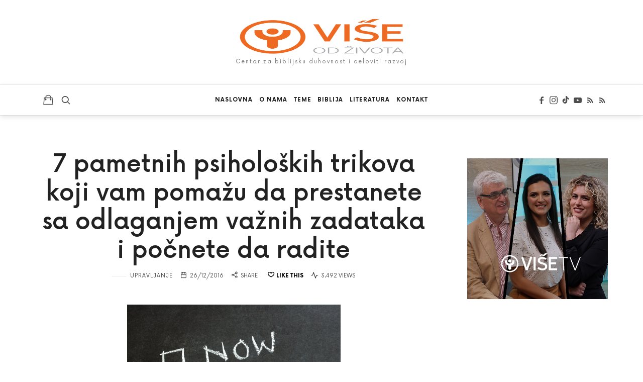

--- FILE ---
content_type: text/html; charset=UTF-8
request_url: https://viseodzivota.com/2016/12/7-pametnih-psiholoskih-trikova-koji-vam-pomazu-da-prestanete-sa-odlaganjem-vaznih-zadataka-i-pocnete-da-radite/
body_size: 19242
content:
<!doctype html><html lang="sr-RS" class="no-featured-area is-menu-bottom is-menu-bar is-body-full-width is-single-post-title-default is-post-title-align-center is-post-media-fixed is-blog-text-align-left is-meta-with-icons is-header-light is-header-full-width is-header-parallax-no is-menu-sticky is-menu-smart-sticky is-menu-fixed-width is-menu-align-center is-menu-light is-submenu-dark is-submenu-align-left is-menu-uppercase is-featured-area-fixed is-slider-buttons-center-margin is-slider-buttons-rounded is-slider-buttons-dark is-slider-title-default is-slider-parallax is-slider-title-none-uppercase is-slider-more-link-show is-slider-more-link-button-style is-slider-text-align-center is-slider-v-align-center is-slider-h-align-center is-link-box-title-default is-link-box-title-transform-none is-link-box-text-align-center is-link-box-v-align-center is-link-box-parallax is-intro-align-center is-intro-text-dark is-intro-parallax-no is-more-link-button-style is-about-author-minimal is-related-posts-parallax-no is-related-posts-overflow is-share-links-boxed is-tagcloud-minimal is-nav-single-rounded is-nav-single-no-animated is-comments-minimal is-comments-image-rounded is-comment-form-boxed is-comment-form-border-arrow is-sidebar-right is-sidebar-sticky is-sidebar-align-left is-widget-title-align-left is-widget-line-cut-center is-trending-posts-default is-footer-subscribe-light is-footer-widgets-align-left is-footer-full-width is-meta-uppercase is-menu-hover-marker is-menu-hover-marker-horizontal is-menu-sticky-shadow-soft-short is-menu-inline-borders-light is-footer-border-top is-footer-border-light is-copyright-border-top is-copyright-border-light" data-title-ratio="0.5" data-link-box-title-ratio="0.5" data-generic-button-style="" data-header-bg-shape=""><head><script data-no-optimize="1">var litespeed_docref=sessionStorage.getItem("litespeed_docref");litespeed_docref&&(Object.defineProperty(document,"referrer",{get:function(){return litespeed_docref}}),sessionStorage.removeItem("litespeed_docref"));</script> <meta charset="UTF-8"><meta name="viewport" content="width=device-width, initial-scale=1"><link rel="profile" href="https://gmpg.org/xfn/11"><meta name='robots' content='index, follow, max-image-preview:large, max-snippet:-1, max-video-preview:-1' /><title>7 pametnih psiholoških trikova koji vam pomažu da prestanete sa odlaganjem važnih zadataka i počnete da radite - Centar za biblijsku duhovnost i celoviti razvoj - Više od života</title><meta name="description" content="Imate nešto važno da obavite, ali tražite izgovore i odlažete to. Da li vam je ovo poznato?" /><link rel="canonical" href="https://viseodzivota.com/2016/12/7-pametnih-psiholoskih-trikova-koji-vam-pomazu-da-prestanete-sa-odlaganjem-vaznih-zadataka-i-pocnete-da-radite/" /><meta property="og:locale" content="sr_RS" /><meta property="og:type" content="article" /><meta property="og:title" content="7 pametnih psiholoških trikova koji vam pomažu da prestanete sa odlaganjem važnih zadataka i počnete da radite - Centar za biblijsku duhovnost i celoviti razvoj - Više od života" /><meta property="og:description" content="Imate nešto važno da obavite, ali tražite izgovore i odlažete to. Da li vam je ovo poznato?" /><meta property="og:url" content="https://viseodzivota.com/2016/12/7-pametnih-psiholoskih-trikova-koji-vam-pomazu-da-prestanete-sa-odlaganjem-vaznih-zadataka-i-pocnete-da-radite/" /><meta property="og:site_name" content="Centar za biblijsku duhovnost i celoviti razvoj - Više od života" /><meta property="article:published_time" content="2016-12-26T10:32:07+00:00" /><meta property="article:modified_time" content="2021-05-06T05:54:53+00:00" /><meta property="og:image" content="https://viseodzivota.com/wp-content/uploads/2016/12/later-1.jpg" /><meta property="og:image:width" content="425" /><meta property="og:image:height" content="282" /><meta property="og:image:type" content="image/jpeg" /><meta name="author" content="admin_voz" /><meta name="twitter:card" content="summary_large_image" /><meta name="twitter:label1" content="Napisano od" /><meta name="twitter:data1" content="admin_voz" /><meta name="twitter:label2" content="Procenjeno vreme čitanja" /><meta name="twitter:data2" content="3 minuta" /> <script type="application/ld+json" class="yoast-schema-graph">{"@context":"https://schema.org","@graph":[{"@type":"Article","@id":"https://viseodzivota.com/2016/12/7-pametnih-psiholoskih-trikova-koji-vam-pomazu-da-prestanete-sa-odlaganjem-vaznih-zadataka-i-pocnete-da-radite/#article","isPartOf":{"@id":"https://viseodzivota.com/2016/12/7-pametnih-psiholoskih-trikova-koji-vam-pomazu-da-prestanete-sa-odlaganjem-vaznih-zadataka-i-pocnete-da-radite/"},"author":{"name":"admin_voz","@id":"https://viseodzivota.com/#/schema/person/f90ff63902d95f551faa4c0e5f55848b"},"headline":"7 pametnih psiholoških trikova koji vam pomažu da prestanete sa odlaganjem važnih zadataka i počnete da radite","datePublished":"2016-12-26T10:32:07+00:00","dateModified":"2021-05-06T05:54:53+00:00","mainEntityOfPage":{"@id":"https://viseodzivota.com/2016/12/7-pametnih-psiholoskih-trikova-koji-vam-pomazu-da-prestanete-sa-odlaganjem-vaznih-zadataka-i-pocnete-da-radite/"},"wordCount":676,"commentCount":0,"publisher":{"@id":"https://viseodzivota.com/#organization"},"image":{"@id":"https://viseodzivota.com/2016/12/7-pametnih-psiholoskih-trikova-koji-vam-pomazu-da-prestanete-sa-odlaganjem-vaznih-zadataka-i-pocnete-da-radite/#primaryimage"},"thumbnailUrl":"https://viseodzivota.com/wp-content/uploads/2016/12/later-1.jpg","keywords":["odlaganje","odugovlačenje"],"articleSection":["Upravljanje"],"inLanguage":"sr-RS","potentialAction":[{"@type":"CommentAction","name":"Comment","target":["https://viseodzivota.com/2016/12/7-pametnih-psiholoskih-trikova-koji-vam-pomazu-da-prestanete-sa-odlaganjem-vaznih-zadataka-i-pocnete-da-radite/#respond"]}]},{"@type":"WebPage","@id":"https://viseodzivota.com/2016/12/7-pametnih-psiholoskih-trikova-koji-vam-pomazu-da-prestanete-sa-odlaganjem-vaznih-zadataka-i-pocnete-da-radite/","url":"https://viseodzivota.com/2016/12/7-pametnih-psiholoskih-trikova-koji-vam-pomazu-da-prestanete-sa-odlaganjem-vaznih-zadataka-i-pocnete-da-radite/","name":"7 pametnih psiholoških trikova koji vam pomažu da prestanete sa odlaganjem važnih zadataka i počnete da radite - Centar za biblijsku duhovnost i celoviti razvoj - Više od života","isPartOf":{"@id":"https://viseodzivota.com/#website"},"primaryImageOfPage":{"@id":"https://viseodzivota.com/2016/12/7-pametnih-psiholoskih-trikova-koji-vam-pomazu-da-prestanete-sa-odlaganjem-vaznih-zadataka-i-pocnete-da-radite/#primaryimage"},"image":{"@id":"https://viseodzivota.com/2016/12/7-pametnih-psiholoskih-trikova-koji-vam-pomazu-da-prestanete-sa-odlaganjem-vaznih-zadataka-i-pocnete-da-radite/#primaryimage"},"thumbnailUrl":"https://viseodzivota.com/wp-content/uploads/2016/12/later-1.jpg","datePublished":"2016-12-26T10:32:07+00:00","dateModified":"2021-05-06T05:54:53+00:00","description":"Imate nešto važno da obavite, ali tražite izgovore i odlažete to. Da li vam je ovo poznato?","breadcrumb":{"@id":"https://viseodzivota.com/2016/12/7-pametnih-psiholoskih-trikova-koji-vam-pomazu-da-prestanete-sa-odlaganjem-vaznih-zadataka-i-pocnete-da-radite/#breadcrumb"},"inLanguage":"sr-RS","potentialAction":[{"@type":"ReadAction","target":["https://viseodzivota.com/2016/12/7-pametnih-psiholoskih-trikova-koji-vam-pomazu-da-prestanete-sa-odlaganjem-vaznih-zadataka-i-pocnete-da-radite/"]}]},{"@type":"ImageObject","inLanguage":"sr-RS","@id":"https://viseodzivota.com/2016/12/7-pametnih-psiholoskih-trikova-koji-vam-pomazu-da-prestanete-sa-odlaganjem-vaznih-zadataka-i-pocnete-da-radite/#primaryimage","url":"https://viseodzivota.com/wp-content/uploads/2016/12/later-1.jpg","contentUrl":"https://viseodzivota.com/wp-content/uploads/2016/12/later-1.jpg","width":425,"height":282},{"@type":"BreadcrumbList","@id":"https://viseodzivota.com/2016/12/7-pametnih-psiholoskih-trikova-koji-vam-pomazu-da-prestanete-sa-odlaganjem-vaznih-zadataka-i-pocnete-da-radite/#breadcrumb","itemListElement":[{"@type":"ListItem","position":1,"name":"Home","item":"https://viseodzivota.com/"},{"@type":"ListItem","position":2,"name":"Blog","item":"https://viseodzivota.com/blog/"},{"@type":"ListItem","position":3,"name":"7 pametnih psiholoških trikova koji vam pomažu da prestanete sa odlaganjem važnih zadataka i počnete da radite"}]},{"@type":"WebSite","@id":"https://viseodzivota.com/#website","url":"https://viseodzivota.com/","name":"Centar za biblijsku duhovnost i celoviti razvoj - Više od života","description":"Centar za biblijsku duhovnost i celoviti razvoj","publisher":{"@id":"https://viseodzivota.com/#organization"},"potentialAction":[{"@type":"SearchAction","target":{"@type":"EntryPoint","urlTemplate":"https://viseodzivota.com/?s={search_term_string}"},"query-input":{"@type":"PropertyValueSpecification","valueRequired":true,"valueName":"search_term_string"}}],"inLanguage":"sr-RS"},{"@type":"Organization","@id":"https://viseodzivota.com/#organization","name":"Centar za biblijsku duhovnost i celoviti razvoj - Više od života","url":"https://viseodzivota.com/","logo":{"@type":"ImageObject","inLanguage":"sr-RS","@id":"https://viseodzivota.com/#/schema/logo/image/","url":"https://viseodzivota.com/wp-content/uploads/2021/04/cropped-vise-od-zivota-retina-logo-2.png","contentUrl":"https://viseodzivota.com/wp-content/uploads/2021/04/cropped-vise-od-zivota-retina-logo-2.png","width":331,"height":140,"caption":"Centar za biblijsku duhovnost i celoviti razvoj - Više od života"},"image":{"@id":"https://viseodzivota.com/#/schema/logo/image/"}},{"@type":"Person","@id":"https://viseodzivota.com/#/schema/person/f90ff63902d95f551faa4c0e5f55848b","name":"admin_voz","image":{"@type":"ImageObject","inLanguage":"sr-RS","@id":"https://viseodzivota.com/#/schema/person/image/","url":"https://viseodzivota.com/wp-content/litespeed/avatar/2105231a765d570d9404da7fb82d37f6.jpg?ver=1765306004","contentUrl":"https://viseodzivota.com/wp-content/litespeed/avatar/2105231a765d570d9404da7fb82d37f6.jpg?ver=1765306004","caption":"admin_voz"},"description":"Admin Voz","sameAs":["https://viseodzivota.com"],"url":"https://viseodzivota.com/author/admin_voz/"}]}</script> <link rel='dns-prefetch' href='//fonts.googleapis.com' /><link rel="alternate" type="application/rss+xml" title="Centar za biblijsku duhovnost i celoviti razvoj - Više od života &raquo; dovod" href="https://viseodzivota.com/feed/" /><link rel="alternate" type="application/rss+xml" title="Centar za biblijsku duhovnost i celoviti razvoj - Više od života &raquo; dovod komentara" href="https://viseodzivota.com/comments/feed/" /><link rel="alternate" type="application/rss+xml" title="Centar za biblijsku duhovnost i celoviti razvoj - Više od života &raquo; dovod komentara na 7 pametnih psiholoških trikova koji vam pomažu da prestanete sa odlaganjem važnih zadataka i počnete da radite" href="https://viseodzivota.com/2016/12/7-pametnih-psiholoskih-trikova-koji-vam-pomazu-da-prestanete-sa-odlaganjem-vaznih-zadataka-i-pocnete-da-radite/feed/" /><link rel="alternate" title="oEmbed (JSON)" type="application/json+oembed" href="https://viseodzivota.com/wp-json/oembed/1.0/embed?url=https%3A%2F%2Fviseodzivota.com%2F2016%2F12%2F7-pametnih-psiholoskih-trikova-koji-vam-pomazu-da-prestanete-sa-odlaganjem-vaznih-zadataka-i-pocnete-da-radite%2F" /><link rel="alternate" title="oEmbed (XML)" type="text/xml+oembed" href="https://viseodzivota.com/wp-json/oembed/1.0/embed?url=https%3A%2F%2Fviseodzivota.com%2F2016%2F12%2F7-pametnih-psiholoskih-trikova-koji-vam-pomazu-da-prestanete-sa-odlaganjem-vaznih-zadataka-i-pocnete-da-radite%2F&#038;format=xml" /><style id='wp-img-auto-sizes-contain-inline-css' type='text/css'>img:is([sizes=auto i],[sizes^="auto," i]){contain-intrinsic-size:3000px 1500px}
/*# sourceURL=wp-img-auto-sizes-contain-inline-css */</style><link data-optimized="2" rel="stylesheet" href="https://viseodzivota.com/wp-content/litespeed/css/3b6b695c5d1063ff84984ea676dc6a9e.css?ver=6b722" /><style id='classic-theme-styles-inline-css' type='text/css'>/*! This file is auto-generated */
.wp-block-button__link{color:#fff;background-color:#32373c;border-radius:9999px;box-shadow:none;text-decoration:none;padding:calc(.667em + 2px) calc(1.333em + 2px);font-size:1.125em}.wp-block-file__button{background:#32373c;color:#fff;text-decoration:none}
/*# sourceURL=/wp-includes/css/classic-themes.min.css */</style><style id='global-styles-inline-css' type='text/css'>:root{--wp--preset--aspect-ratio--square: 1;--wp--preset--aspect-ratio--4-3: 4/3;--wp--preset--aspect-ratio--3-4: 3/4;--wp--preset--aspect-ratio--3-2: 3/2;--wp--preset--aspect-ratio--2-3: 2/3;--wp--preset--aspect-ratio--16-9: 16/9;--wp--preset--aspect-ratio--9-16: 9/16;--wp--preset--color--black: #000000;--wp--preset--color--cyan-bluish-gray: #abb8c3;--wp--preset--color--white: #ffffff;--wp--preset--color--pale-pink: #f78da7;--wp--preset--color--vivid-red: #cf2e2e;--wp--preset--color--luminous-vivid-orange: #ff6900;--wp--preset--color--luminous-vivid-amber: #fcb900;--wp--preset--color--light-green-cyan: #7bdcb5;--wp--preset--color--vivid-green-cyan: #00d084;--wp--preset--color--pale-cyan-blue: #8ed1fc;--wp--preset--color--vivid-cyan-blue: #0693e3;--wp--preset--color--vivid-purple: #9b51e0;--wp--preset--gradient--vivid-cyan-blue-to-vivid-purple: linear-gradient(135deg,rgb(6,147,227) 0%,rgb(155,81,224) 100%);--wp--preset--gradient--light-green-cyan-to-vivid-green-cyan: linear-gradient(135deg,rgb(122,220,180) 0%,rgb(0,208,130) 100%);--wp--preset--gradient--luminous-vivid-amber-to-luminous-vivid-orange: linear-gradient(135deg,rgb(252,185,0) 0%,rgb(255,105,0) 100%);--wp--preset--gradient--luminous-vivid-orange-to-vivid-red: linear-gradient(135deg,rgb(255,105,0) 0%,rgb(207,46,46) 100%);--wp--preset--gradient--very-light-gray-to-cyan-bluish-gray: linear-gradient(135deg,rgb(238,238,238) 0%,rgb(169,184,195) 100%);--wp--preset--gradient--cool-to-warm-spectrum: linear-gradient(135deg,rgb(74,234,220) 0%,rgb(151,120,209) 20%,rgb(207,42,186) 40%,rgb(238,44,130) 60%,rgb(251,105,98) 80%,rgb(254,248,76) 100%);--wp--preset--gradient--blush-light-purple: linear-gradient(135deg,rgb(255,206,236) 0%,rgb(152,150,240) 100%);--wp--preset--gradient--blush-bordeaux: linear-gradient(135deg,rgb(254,205,165) 0%,rgb(254,45,45) 50%,rgb(107,0,62) 100%);--wp--preset--gradient--luminous-dusk: linear-gradient(135deg,rgb(255,203,112) 0%,rgb(199,81,192) 50%,rgb(65,88,208) 100%);--wp--preset--gradient--pale-ocean: linear-gradient(135deg,rgb(255,245,203) 0%,rgb(182,227,212) 50%,rgb(51,167,181) 100%);--wp--preset--gradient--electric-grass: linear-gradient(135deg,rgb(202,248,128) 0%,rgb(113,206,126) 100%);--wp--preset--gradient--midnight: linear-gradient(135deg,rgb(2,3,129) 0%,rgb(40,116,252) 100%);--wp--preset--font-size--small: 13px;--wp--preset--font-size--medium: 20px;--wp--preset--font-size--large: 36px;--wp--preset--font-size--x-large: 42px;--wp--preset--spacing--20: 0.44rem;--wp--preset--spacing--30: 0.67rem;--wp--preset--spacing--40: 1rem;--wp--preset--spacing--50: 1.5rem;--wp--preset--spacing--60: 2.25rem;--wp--preset--spacing--70: 3.38rem;--wp--preset--spacing--80: 5.06rem;--wp--preset--shadow--natural: 6px 6px 9px rgba(0, 0, 0, 0.2);--wp--preset--shadow--deep: 12px 12px 50px rgba(0, 0, 0, 0.4);--wp--preset--shadow--sharp: 6px 6px 0px rgba(0, 0, 0, 0.2);--wp--preset--shadow--outlined: 6px 6px 0px -3px rgb(255, 255, 255), 6px 6px rgb(0, 0, 0);--wp--preset--shadow--crisp: 6px 6px 0px rgb(0, 0, 0);}:where(.is-layout-flex){gap: 0.5em;}:where(.is-layout-grid){gap: 0.5em;}body .is-layout-flex{display: flex;}.is-layout-flex{flex-wrap: wrap;align-items: center;}.is-layout-flex > :is(*, div){margin: 0;}body .is-layout-grid{display: grid;}.is-layout-grid > :is(*, div){margin: 0;}:where(.wp-block-columns.is-layout-flex){gap: 2em;}:where(.wp-block-columns.is-layout-grid){gap: 2em;}:where(.wp-block-post-template.is-layout-flex){gap: 1.25em;}:where(.wp-block-post-template.is-layout-grid){gap: 1.25em;}.has-black-color{color: var(--wp--preset--color--black) !important;}.has-cyan-bluish-gray-color{color: var(--wp--preset--color--cyan-bluish-gray) !important;}.has-white-color{color: var(--wp--preset--color--white) !important;}.has-pale-pink-color{color: var(--wp--preset--color--pale-pink) !important;}.has-vivid-red-color{color: var(--wp--preset--color--vivid-red) !important;}.has-luminous-vivid-orange-color{color: var(--wp--preset--color--luminous-vivid-orange) !important;}.has-luminous-vivid-amber-color{color: var(--wp--preset--color--luminous-vivid-amber) !important;}.has-light-green-cyan-color{color: var(--wp--preset--color--light-green-cyan) !important;}.has-vivid-green-cyan-color{color: var(--wp--preset--color--vivid-green-cyan) !important;}.has-pale-cyan-blue-color{color: var(--wp--preset--color--pale-cyan-blue) !important;}.has-vivid-cyan-blue-color{color: var(--wp--preset--color--vivid-cyan-blue) !important;}.has-vivid-purple-color{color: var(--wp--preset--color--vivid-purple) !important;}.has-black-background-color{background-color: var(--wp--preset--color--black) !important;}.has-cyan-bluish-gray-background-color{background-color: var(--wp--preset--color--cyan-bluish-gray) !important;}.has-white-background-color{background-color: var(--wp--preset--color--white) !important;}.has-pale-pink-background-color{background-color: var(--wp--preset--color--pale-pink) !important;}.has-vivid-red-background-color{background-color: var(--wp--preset--color--vivid-red) !important;}.has-luminous-vivid-orange-background-color{background-color: var(--wp--preset--color--luminous-vivid-orange) !important;}.has-luminous-vivid-amber-background-color{background-color: var(--wp--preset--color--luminous-vivid-amber) !important;}.has-light-green-cyan-background-color{background-color: var(--wp--preset--color--light-green-cyan) !important;}.has-vivid-green-cyan-background-color{background-color: var(--wp--preset--color--vivid-green-cyan) !important;}.has-pale-cyan-blue-background-color{background-color: var(--wp--preset--color--pale-cyan-blue) !important;}.has-vivid-cyan-blue-background-color{background-color: var(--wp--preset--color--vivid-cyan-blue) !important;}.has-vivid-purple-background-color{background-color: var(--wp--preset--color--vivid-purple) !important;}.has-black-border-color{border-color: var(--wp--preset--color--black) !important;}.has-cyan-bluish-gray-border-color{border-color: var(--wp--preset--color--cyan-bluish-gray) !important;}.has-white-border-color{border-color: var(--wp--preset--color--white) !important;}.has-pale-pink-border-color{border-color: var(--wp--preset--color--pale-pink) !important;}.has-vivid-red-border-color{border-color: var(--wp--preset--color--vivid-red) !important;}.has-luminous-vivid-orange-border-color{border-color: var(--wp--preset--color--luminous-vivid-orange) !important;}.has-luminous-vivid-amber-border-color{border-color: var(--wp--preset--color--luminous-vivid-amber) !important;}.has-light-green-cyan-border-color{border-color: var(--wp--preset--color--light-green-cyan) !important;}.has-vivid-green-cyan-border-color{border-color: var(--wp--preset--color--vivid-green-cyan) !important;}.has-pale-cyan-blue-border-color{border-color: var(--wp--preset--color--pale-cyan-blue) !important;}.has-vivid-cyan-blue-border-color{border-color: var(--wp--preset--color--vivid-cyan-blue) !important;}.has-vivid-purple-border-color{border-color: var(--wp--preset--color--vivid-purple) !important;}.has-vivid-cyan-blue-to-vivid-purple-gradient-background{background: var(--wp--preset--gradient--vivid-cyan-blue-to-vivid-purple) !important;}.has-light-green-cyan-to-vivid-green-cyan-gradient-background{background: var(--wp--preset--gradient--light-green-cyan-to-vivid-green-cyan) !important;}.has-luminous-vivid-amber-to-luminous-vivid-orange-gradient-background{background: var(--wp--preset--gradient--luminous-vivid-amber-to-luminous-vivid-orange) !important;}.has-luminous-vivid-orange-to-vivid-red-gradient-background{background: var(--wp--preset--gradient--luminous-vivid-orange-to-vivid-red) !important;}.has-very-light-gray-to-cyan-bluish-gray-gradient-background{background: var(--wp--preset--gradient--very-light-gray-to-cyan-bluish-gray) !important;}.has-cool-to-warm-spectrum-gradient-background{background: var(--wp--preset--gradient--cool-to-warm-spectrum) !important;}.has-blush-light-purple-gradient-background{background: var(--wp--preset--gradient--blush-light-purple) !important;}.has-blush-bordeaux-gradient-background{background: var(--wp--preset--gradient--blush-bordeaux) !important;}.has-luminous-dusk-gradient-background{background: var(--wp--preset--gradient--luminous-dusk) !important;}.has-pale-ocean-gradient-background{background: var(--wp--preset--gradient--pale-ocean) !important;}.has-electric-grass-gradient-background{background: var(--wp--preset--gradient--electric-grass) !important;}.has-midnight-gradient-background{background: var(--wp--preset--gradient--midnight) !important;}.has-small-font-size{font-size: var(--wp--preset--font-size--small) !important;}.has-medium-font-size{font-size: var(--wp--preset--font-size--medium) !important;}.has-large-font-size{font-size: var(--wp--preset--font-size--large) !important;}.has-x-large-font-size{font-size: var(--wp--preset--font-size--x-large) !important;}
:where(.wp-block-post-template.is-layout-flex){gap: 1.25em;}:where(.wp-block-post-template.is-layout-grid){gap: 1.25em;}
:where(.wp-block-term-template.is-layout-flex){gap: 1.25em;}:where(.wp-block-term-template.is-layout-grid){gap: 1.25em;}
:where(.wp-block-columns.is-layout-flex){gap: 2em;}:where(.wp-block-columns.is-layout-grid){gap: 2em;}
:root :where(.wp-block-pullquote){font-size: 1.5em;line-height: 1.6;}
/*# sourceURL=global-styles-inline-css */</style><style id='woocommerce-inline-inline-css' type='text/css'>.woocommerce form .form-row .required { visibility: visible; }
/*# sourceURL=woocommerce-inline-inline-css */</style><style id='efor-style-inline-css' type='text/css'>.site-title { font-family: 'Great Vibes'; }

.nav-menu, .entry-meta, .owl-nav, label, .page-links, .navigation, .entry-title i, .site-info, .filters { font-family: 'Now', sans-serif; }

.widget-title { font-family: 'Now', sans-serif; }

h1, .entry-title, .footer-subscribe h3, .widget_categories ul li, .widget_recent_entries ul li a, .widget_pages ul li, .widget_nav_menu ul li, .widget_archive ul li, .widget_most_recommended_posts ul li a, .widget_calendar table caption, .tptn_title, .nav-single a, .widget_recent_comments ul li, .widget_product_categories ul li, .widget_meta ul li, .widget_rss ul a.rsswidget { font-family: 'Now', sans-serif; }

h2, h3, h4, h5, h6, blockquote, .tab-titles { font-family: 'Now', sans-serif; }

.slider-box .entry-title { font-family: 'Now', sans-serif; }

.link-box .entry-title { font-family: 'Now', sans-serif; }

.site-description { font-family: 'Now', sans-serif; }

@media screen and (min-width: 992px) { .site-header .site-title { font-size: 48px; } }

@media screen and (min-width: 992px) { .site-description { font-size: 11px; } }

@media screen and (min-width: 992px) { html { font-size: 16px; } }

@media screen and (min-width: 992px) { .blog-stream .entry-content { font-size: 16px; } }

.widget-title { font-size: 13px; }

.site-title { font-weight: 400; }

h1, .entry-title, .footer-subscribe h3 { font-weight: 500; }

.slider-box .entry-title { font-weight: 700; }

.widget-title { font-weight: 700; }

@media screen and (min-width: 992px) { .nav-menu > ul { font-weight: 700; } }

@media screen and (min-width: 992px) { .nav-menu ul ul { font-weight: 700; } }

.link-box .entry-title { font-weight: 700; }

@media screen and (min-width: 992px) { .nav-menu ul ul { letter-spacing: 0px; } }

.widget-title { letter-spacing: 3px; }

@media screen and (min-width: 992px) { .site-description { letter-spacing: 2px; } }

.is-menu-bar .menu-wrap:after { top: -1px; }

.is-menu-bar .menu-wrap { margin-top: 1px; }

.is-menu-bar .menu-wrap:after { bottom: -1px; }

@media screen and (min-width: 992px) { .site-title img { max-height: 72px; } }

@media screen and (min-width: 992px) { .site-branding-wrap { padding: 35px 0; } }

.layout-medium, .is-header-row .header-wrap-inner, .is-header-small .header-wrap-inner, .is-menu-bar.is-menu-fixed-bg .menu-wrap, .is-header-fixed-width .header-wrap, .is-header-fixed-width.is-menu-bar .site-navigation, .is-header-float-box:not(.is-header-float-box-menu) .site-header:not(.clone) .header-wrap, .is-header-float-box.is-menu-bar .site-header:not(.clone) .site-navigation:not(.clone), .is-body-boxed .site, .is-body-boxed .header-wrap, .is-body-boxed.is-menu-bar .site-navigation, .is-body-boxed:not(.is-menu-bar) .site-header, .is-middle-boxed .site-main, .intro-content, .is-footer-boxed .site-footer, .is-content-boxed .site-main .layout-fixed, .top-bar .top-bar-wrap, .is-top-bar-fixed .top-bar, .is-top-bar-fixed-bg .top-bar, .is-menu-bottom.is-menu-bottom-overflow .site-header:not(.clone) .site-navigation:not(.clone) .menu-wrap, .site-branding-wrap, .is-header-border-fixed .header-wrap:after, .is-header-border-fixed .menu-wrap:after, html .tutor-container, html .lp-content-area, html .learn-press-breadcrumb { max-width: 1140px; margin-left: auto; margin-right: auto; }

@media screen and (min-width: 992px) {

.is-header-small .header-wrap, .is-menu-bar .nav-menu > ul > li, .is-header-vertical .nav-menu > ul > li { line-height: 60px; }

.is-header-small .site-branding { max-height: 60px; }

}

@media screen and (min-width: 992px) {

.is-header-small.is-header-smaller .site-header.clone .header-wrap, .is-header-row.is-header-smaller .site-header.clone .nav-menu > ul > li, .is-menu-bar.is-header-smaller .site-navigation.clone .nav-menu > ul > li, .is-menu-bar.is-header-smaller .site-header.clone .site-navigation .nav-menu > ul > li { line-height: 60px; }

.is-header-small.is-header-smaller .site-header.clone .site-branding { max-height: 60px; }

}

a { color: #ee6a23; }

a:hover { color: #ed9b6f; }

.is-menu-bar .menu-wrap:after { opacity: 0.08; }

.site-header .menu-wrap { background-color: #ffffff; }

html.is-menu-bottom .site-header .header-bg-shape { color: #ffffff; }

@media screen and (min-width: 992px) { .nav-menu > ul > li.current-menu-item > a { color: #000000 !important; } }

@media screen and (min-width: 992px) { .nav-menu li.current-menu-item > a .link-text:before { background-color: #ee6a23 !important; border-color: #ee6a23 !important; } }

@media screen and (min-width: 992px) { .nav-menu  ul ul li.current-menu-item > a .link-text { color: #b79f8a !important; } }

@media screen and (min-width: 992px) { html .nav-menu ul ul li a:hover .link-text, .nav-menu ul ul li.has-submenu:hover > a .link-text { color: #111111; } }

.site .footer-subscribe { background: #ffffff; }

.button.is-primary { color: #222222; }

.button.is-primary.is-shadow, .button.is-primary.is-solid, .button.is-primary.is-solid-light, html .elementor-button, html .ekit-wid-con .elementskit-btn { background-color: #222222; }

.button.is-primary.is-shadow { box-shadow: 0px 18px 23px -6px #222222; }

.button.is-secondary { color: #f05365; }

.button.is-secondary.is-shadow, .button.is-secondary.is-solid, .button.is-secondary.is-solid-light, .elementor-element.elementor-button-info .elementor-button { background-color: #f05365; }

.button.is-secondary.is-shadow { box-shadow: 0px 18px 23px -6px #f05365; }

.top-bar, .top-bar select option { background-color: #171717; }

.header-wrap:after { color: #222222; }

.is-menu-bar .menu-wrap:after { color: #222222; }
/*# sourceURL=efor-style-inline-css */</style> <script type="litespeed/javascript" data-src="https://viseodzivota.com/wp-includes/js/jquery/jquery.min.js" id="jquery-core-js"></script> <script id="wc-add-to-cart-js-extra" type="litespeed/javascript">var wc_add_to_cart_params={"ajax_url":"/wp-admin/admin-ajax.php","wc_ajax_url":"/?wc-ajax=%%endpoint%%","i18n_view_cart":"Pregled korpe","cart_url":"https://viseodzivota.com/korpa/","is_cart":"","cart_redirect_after_add":"no"}</script> <script id="woocommerce-js-extra" type="litespeed/javascript">var woocommerce_params={"ajax_url":"/wp-admin/admin-ajax.php","wc_ajax_url":"/?wc-ajax=%%endpoint%%","i18n_password_show":"Prika\u017ei lozinku","i18n_password_hide":"Sakrij lozinku"}</script> <link rel="https://api.w.org/" href="https://viseodzivota.com/wp-json/" /><link rel="alternate" title="JSON" type="application/json" href="https://viseodzivota.com/wp-json/wp/v2/posts/8257" /><link rel="EditURI" type="application/rsd+xml" title="RSD" href="https://viseodzivota.com/xmlrpc.php?rsd" /><meta name="generator" content="WordPress 6.9" /><meta name="generator" content="WooCommerce 10.4.0" /><link rel='shortlink' href='https://viseodzivota.com/?p=8257' /><style type="text/css" id="iksm-dynamic-style"></style><noscript><style>.woocommerce-product-gallery{ opacity: 1 !important; }</style></noscript><meta name="generator" content="Elementor 3.33.4; features: additional_custom_breakpoints; settings: css_print_method-external, google_font-disabled, font_display-auto"><link rel="icon" href="https://viseodzivota.com/wp-content/uploads/2021/04/cropped-apple-touch-icon-152x152-1-32x32.png" sizes="32x32" /><link rel="icon" href="https://viseodzivota.com/wp-content/uploads/2021/04/cropped-apple-touch-icon-152x152-1-192x192.png" sizes="192x192" /><link rel="apple-touch-icon" href="https://viseodzivota.com/wp-content/uploads/2021/04/cropped-apple-touch-icon-152x152-1-180x180.png" /><meta name="msapplication-TileImage" content="https://viseodzivota.com/wp-content/uploads/2021/04/cropped-apple-touch-icon-152x152-1-270x270.png" /></head><body data-rsssl=1 class="wp-singular post-template-default single single-post postid-8257 single-format-standard wp-custom-logo wp-theme-efor wp-child-theme-efor-child theme-efor woocommerce-no-js efor-child elementor-default elementor-kit-16"><div id="page" class="hfeed site"><header id="masthead" class="site-header" role="banner"><div class="header-wrap" data-parallax-video=""><div class="header-wrap-inner"><div class="site-branding"><div class="site-branding-wrap"><div class="site-branding-left"></div><div class="site-branding-center"><h1 class="site-title">
<a href="https://viseodzivota.com/" rel="home">
<span class="screen-reader-text">Centar za biblijsku duhovnost i celoviti razvoj &#8211; Više od života</span>
<img data-lazyloaded="1" src="[data-uri]" width="331" height="140" alt="Centar za biblijsku duhovnost i celoviti razvoj &#8211; Više od života" data-src="https://viseodzivota.com/wp-content/uploads/2021/04/cropped-vise-od-zivota-retina-logo-2.png">
</a></h1><p class="site-description">
Centar za biblijsku duhovnost i celoviti razvoj</p></div><div class="site-branding-right"></div></div></div><nav id="site-navigation" class="main-navigation site-navigation" role="navigation"><div class="menu-wrap"><div class="layout-medium">
<a class="menu-toggle">
<span class="lines"></span>
</a>
<a class="shopping-cart" href="https://viseodzivota.com/korpa/" title="View your shopping cart">
</a><div class="nav-menu"><ul id="menu-mymenu" class=""><li id="menu-item-1642" class="menu-item menu-item-type-post_type menu-item-object-page menu-item-home menu-item-1642"><a href="https://viseodzivota.com/">Naslovna</a></li><li id="menu-item-6866" class="menu-item menu-item-type-post_type menu-item-object-page menu-item-6866"><a href="https://viseodzivota.com/o-nama/">O nama</a></li><li id="menu-item-13038" class="menu-item menu-item-type-custom menu-item-object-custom menu-item-has-children menu-item-13038"><a>Teme</a><ul class="sub-menu"><li id="menu-item-13039" class="menu-item menu-item-type-taxonomy menu-item-object-category menu-item-13039"><a href="https://viseodzivota.com/kategorija/drustvo/">Društvo</a></li><li id="menu-item-13040" class="menu-item menu-item-type-taxonomy menu-item-object-category menu-item-13040"><a href="https://viseodzivota.com/kategorija/duhovnost/">Duhovnost</a></li><li id="menu-item-13041" class="menu-item menu-item-type-taxonomy menu-item-object-category menu-item-13041"><a href="https://viseodzivota.com/kategorija/odnosi/">Odnosi</a></li><li id="menu-item-13042" class="menu-item menu-item-type-taxonomy menu-item-object-category current-post-ancestor menu-item-13042"><a href="https://viseodzivota.com/kategorija/posao/">Posao</a></li><li id="menu-item-13043" class="menu-item menu-item-type-taxonomy menu-item-object-category menu-item-13043"><a href="https://viseodzivota.com/kategorija/tematika-i-analitika/">Tematika i analitika</a></li><li id="menu-item-13044" class="menu-item menu-item-type-taxonomy menu-item-object-category menu-item-13044"><a href="https://viseodzivota.com/kategorija/zdravlje/">Zdravlje</a></li></ul></li><li id="menu-item-13089" class="menu-item menu-item-type-taxonomy menu-item-object-category menu-item-13089"><a href="https://viseodzivota.com/kategorija/biblija/">Biblija</a></li><li id="menu-item-8827" class="menu-item menu-item-type-post_type menu-item-object-page menu-item-8827"><a href="https://viseodzivota.com/literatura/">Literatura</a></li><li id="menu-item-1359" class="menu-item menu-item-type-post_type menu-item-object-page menu-item-1359"><a href="https://viseodzivota.com/kontakt/">Kontakt</a></li></ul></div>
<a class="search-toggle toggle-link"></a><div class="search-container"><div class="search-box" role="search"><form class="search-form" method="get" action="https://viseodzivota.com/">
<label>
<span>
Search for															</span>
<input type="search" id="search-field" name="s" placeholder="type and hit enter">
</label>
<input type="submit" class="search-submit" value="Search"></form></div></div><div class="social-container widget-area">
<a class="social-link facebook" target="_blank" href="https://www.facebook.com/centarVISEodzivota/"></a>
<a class="social-link instagram" target="_blank" href="https://www.instagram.com/viseodzivota/?hl=sr"></a>
<a class="social-link tiktok" target="_blank" href="https://www.tiktok.com/@viseodzivota"></a>
<a class="social-link youtube" target="_blank" href="https://www.youtube.com/channel/UCp3UOEwqYvW0XQ6YrvDnawg"></a>
<a class="social-link rss" target="_blank" href="https://open.spotify.com/user/31ebb4ntemlkyuwpi4atjljmsaee"></a>
<a class="social-link rss" target="_blank" href="https://invite.viber.com/?g2=AQB3H1djbhCs%2FVQb6b%2B62vMGrQzkgYI1Fo166KFgK4rVzgXpVmIS77822FRwq6eJ"></a></div></div></div></nav></div></div></header><div id="main" class="site-main"><div class="layout-medium"><div id="primary" class="content-area with-sidebar"><div id="content" class="site-content" role="main"><article id="post-8257" class="post-8257 post type-post status-publish format-standard has-post-thumbnail hentry category-upravljanje tag-odlaganje tag-odugovlacenje is-cat-link-line-before"><div class="hentry-wrap"><div class="post-header post-header-classic is-cat-link-line-before"><header class="entry-header" ><h1 class="entry-title">7 pametnih psiholoških trikova koji vam pomažu da prestanete sa odlaganjem važnih zadataka i počnete da radite</h1><div class="entry-meta below-title">
<span class="cat-links">
<span class="prefix">
in					</span>
<a href="https://viseodzivota.com/kategorija/posao/upravljanje/" rel="category tag">Upravljanje</a>				</span>
<span class="posted-on">
<span class="prefix">
on				</span>
<a href="https://viseodzivota.com/2016/12/7-pametnih-psiholoskih-trikova-koji-vam-pomazu-da-prestanete-sa-odlaganjem-vaznih-zadataka-i-pocnete-da-radite/" rel="bookmark">
<time class="entry-date published" datetime="2016-12-26T10:32:07+00:00">
26/12/2016					</time>
<time class="updated" datetime="2021-05-06T05:54:53+00:00">
06/05/2021					</time>
</a>
</span>
<span class="entry-share">
<span class="entry-share-text">Share</span>
<span class="entry-share-wrap">
<span class="entry-share-inner-wrap">
<a class="share-facebook" rel="nofollow" target="_blank" href="https://www.facebook.com/sharer.php?u=https://viseodzivota.com/2016/12/7-pametnih-psiholoskih-trikova-koji-vam-pomazu-da-prestanete-sa-odlaganjem-vaznih-zadataka-i-pocnete-da-radite/&#038;t=7%20pametnih%20psiholoških%20trikova%20koji%20vam%20pomažu%20da%20prestanete%20sa%20odlaganjem%20važnih%20zadataka%20i%20počnete%20da%20radite" title="Share this post on Facebook">Facebook</a>
<a class="share-twitter" rel="nofollow" target="_blank" href="https://twitter.com/intent/tweet?text=Currently%20reading:%20&#039;7%20pametnih%20psiholoških%20trikova%20koji%20vam%20pomažu%20da%20prestanete%20sa%20odlaganjem%20važnih%20zadataka%20i%20počnete%20da%20radite&#039;%20on%20https://viseodzivota.com/2016/12/7-pametnih-psiholoskih-trikova-koji-vam-pomazu-da-prestanete-sa-odlaganjem-vaznih-zadataka-i-pocnete-da-radite/" title="Tweet this post to your followers">Twitter</a>
<a class="share-pinterest" rel="nofollow" target="_blank" href="https://pinterest.com/pin/create/button/?url=https://viseodzivota.com/2016/12/7-pametnih-psiholoskih-trikova-koji-vam-pomazu-da-prestanete-sa-odlaganjem-vaznih-zadataka-i-pocnete-da-radite/&#038;media=https://viseodzivota.com/wp-content/uploads/2016/12/later-1.jpg&#038;description=7%20pametnih%20psiholoških%20trikova%20koji%20vam%20pomažu%20da%20prestanete%20sa%20odlaganjem%20važnih%20zadataka%20i%20počnete%20da%20radite" title="Pin it">Pinterest</a>
<a class="share-mail" rel="nofollow" target="_blank" href="mailto:?subject=I%20wanted%20you%20to%20see%20this%20post&#038;body=Check%20out%20this%20post:%207%20pametnih%20psiholoških%20trikova%20koji%20vam%20pomažu%20da%20prestanete%20sa%20odlaganjem%20važnih%20zadataka%20i%20počnete%20da%20radite%20-%20https://viseodzivota.com/2016/12/7-pametnih-psiholoskih-trikova-koji-vam-pomazu-da-prestanete-sa-odlaganjem-vaznih-zadataka-i-pocnete-da-radite/" title="Email this post to a friend">Email</a>
</span>
</span>
</span>
<span class="entry-like"><div class="irecommendthis-wrapper"><a href="#" class="irecommendthis irecommendthis-post-8257" data-post-id="8257" data-like="Like this" data-unlike="Unlike this" aria-label="Like this" title="Like this"><span class="irecommendthis-count count-zero" style="display: none;">0</span> <span class="irecommendthis-suffix">Like this</span></a></div>				</span>
<span class="entry-view">
3.492 Views					</span></div></header><div class="featured-image">
<img data-lazyloaded="1" src="[data-uri]" width="425" height="282" data-src="https://viseodzivota.com/wp-content/uploads/2016/12/later-1.jpg" class="attachment-efor_image_size_1 size-efor_image_size_1 wp-post-image" alt="" decoding="async" fetchpriority="high" data-srcset="https://viseodzivota.com/wp-content/uploads/2016/12/later-1.jpg 425w, https://viseodzivota.com/wp-content/uploads/2016/12/later-1-300x199.jpg 300w" data-sizes="(max-width: 425px) 100vw, 425px" /></div></div><div class="entry-content"><p>Imate nešto važno da obavite, ali tražite izgovore i <a href="https://viseodzivota.com/2019/06/pobediti-prokrastinaciju-poslu/" target="_blank" rel="noopener noreferrer">odlažete</a> to. Da li vam je ovo poznato? Da li ste ikada rekli: “Imam dovoljno vremena, uradiću to kasnije.” Ako jeste, niste sami. Često sebi dozvoljavamo da se opustimo kada počnemo sa nekim poslom, ali konačno shvatamo da je rok bliže nego što smo mislili i da nema dovoljno vremena za sve.</p><p class="p1">Bright Side je pripremio neke vodilje za sve one koji žele da svoje obaveze završe na vreme.</p><p class="p1">Čim dozvolimo sebi da nas nešto omete u razmišljanju da je sve pod kontrolom i da imamo dovoljno vremena da završimo posao, nikada nećemo moći da to uradimo na vreme. Realnost je takva da se odugovlačenje uvek završava skupo. Pre ili kasnije doći ćete do tačke u kojoj shvatate da je rok isuviše blizu.</p><p class="p1">Ali zašto se iznova i iznova hvatamo u ovu zamku?</p><p class="p1">Naučnici su otkrili da odugovlačenje ima pet glavnih uzroka:</p><p class="p1">1. Težimo da odlažemo stvari koje su naprijatne.</p><p class="p1">2. Plašimo se da nećemo uspeti.</p><p class="p1">3. Navikli smo da radimo u napetim situacijama sa brzim tempom.</p><p class="p1">4. Precenjujemo svoju sopstvenu snagu.</p><p class="p1">5. Više volimo da ne radimo ništa, jer smo preopterećeni poslom.</p><p class="p1">Vreme koje provodimo na ‘bezopasne’ aktivnosti koje nam <a href="https://viseodzivota.com/2020/04/informacijski-detoks/" target="_blank" rel="noopener noreferrer">odvlače pažnju</a> igraju protiv nas. Gubimo <a href="https://viseodzivota.com/2018/11/svoj-izgraditi-pozitivnu-sliku-sebi/" target="_blank" rel="noopener noreferrer">samopouzdanje</a> i motivaciju i razumevanje date situacije. To čini da se osećamo depresivno kada se bliži rok.</p><p class="p1">Ako nastavljamo da odlažemo stvari za sutra koje nikako da dođe, završićemo uz stres, frustraciju, prekinuta prijateljstva, lošom reputacijom, i velikim zaostatkom u poslu.</p><p class="p1">Prema američkim psiholozima Diani Tajs i Roju Baumajsteru, odlaganje je navika uživanja u trenutnom odmoru za koji ćete morati da platite. Istraživači kažu da navika odlaganja posla ima mnogo negativnih efekata, uključujući:</p><p class="p1">1. <a href="https://viseodzivota.com/2018/05/deset-tipova-depresije-uociti-kom-se-tipu/" target="_blank" rel="noopener noreferrer">Depresiju</a></p><p class="p1">2. Nizak nivo samopoštovanja</p><p class="p1">3. Uznemirenost</p><p class="p1">4. Stres</p><p class="p1">5. Iracionalna ubeđenja</p><p class="p1">Odugovlačenje nije naivno, i treba da se učimo kako da se oslobodimo ove navike.</p><p class="p1">Prema istraživanju psihologa, sve što nam je potrebno je sistem rada. Mnogi ljudi izbegavaju sisteme i pravila jer se plaše monotonih života i žele slobodu. Ali to nije tako strašno kao što se čini, i jedan je od najboljih načina za unapređenje lične efektivnosti.</p><p class="p1">Efektivan proces rada:</p><p class="p1">1. Unutrašnja motivacija</p><p class="p1">2. Rokovi koje ste sami sebi zadali</p><p class="p1">3. Rad/učenje u intervalima</p><p class="p1">4. Eliminacija onoga što vas ometa</p><p class="p1">5. Sistem odgovornosti</p><p class="p1">6. <a href="https://viseodzivota.com/2019/07/sta-se-desava-vasim-mozgom-jedete-brzu-hranu/" target="_blank" rel="noopener noreferrer">Zdrava ishrana</a></p><p class="p1">7. Vežbanje pola sata dnevno</p><p class="p1">Najvažnija stvar ovde je motivacija. Iritirajući zadaci su često ti koji nam pomažu da razvijemo svoju unutrašnju snagu. Zato svaki put kada počinjete sa novim zadatkom, jednostavno se zapitajte: ‘Zašto radim sve ovo?’ Ova strategija će vam pomoći da održite svoju motivaciju.</p><p class="p1">Muhamed Ali je jednom priznao da mrzi svoju monotonu dnevnu rutinu. Ali je nastavio naporno da radi, jer je shvatio da je to jedini način da postane šampion.</p><p class="p1">Pauza u toku rada ili učenja jer takođe važna. Ako ostanete fokusirani na jednu stvar duže vreme, postaćete stresirani i iscrpljeni. Pokušajte da identifikujete krajnju tačku za svaki korak u tom zadatku, i dajte sebi malu nagradu za to što ste ih postigli. Rad sa prijateljima ili trenerom vam može pomoći u odgovornosti prema poslu. Zdrava ishrana i vežbanje su takođe među najboljim načinima da se borite protiv odlaganja. Ne samo da će vežbanje i dobra ishrana da unaprede vaše mentalne sposobnosti, već će unaprediti i vašu volju.</p><p class="p1">Ako kombinujete sve ove stvari, imaćete sistem koji će vam pomoći da postignete ciljeve dok uživate u životu. I ne zaboravite da je filozofija promene zasnovana na tri glavne stvari: pouzdanost, pozitivno razmišljanje, dobri odnosi sa drugim ljudima.</p><p class="p1">Izvor: <a href="http://www.brightside.me">www.brightside.me</a></p><p>&nbsp;</p><div class="tptn_counter" id="tptn_counter_8257">(Visited 3.492 times, 1 visits today)</div></div></div><div class="post-tags tagcloud">
<a href="https://viseodzivota.com/tag/odlaganje/" rel="tag">odlaganje</a> <a href="https://viseodzivota.com/tag/odugovlacenje/" rel="tag">odugovlačenje</a></div><nav class="nav-single"><div class="nav-previous">
<a class="nav-image-link" href="https://viseodzivota.com/2016/12/ispostavilo-se-da-nas-putovanja-cine-daleko-srecnijima-od-bilo-koje-vrste-materijalnog-bogatstva/">
<img data-lazyloaded="1" src="[data-uri]" width="300" height="300" alt="" data-src="https://viseodzivota.com/wp-content/uploads/2016/12/putovanje-bolje-od-bogatstva-300x300.jpg">
</a><div class="nav-desc"><h4>Previous Post</h4><a href="https://viseodzivota.com/2016/12/ispostavilo-se-da-nas-putovanja-cine-daleko-srecnijima-od-bilo-koje-vrste-materijalnog-bogatstva/" rel="prev"><span class="meta-nav">&#8592;</span> Ispostavilo se da nas putovanja čine daleko srećnijima od bilo koje vrste materijalnog bogatstva</a></div>
<a class="nav-overlay-link" href="https://viseodzivota.com/2016/12/ispostavilo-se-da-nas-putovanja-cine-daleko-srecnijima-od-bilo-koje-vrste-materijalnog-bogatstva/" rel="prev">
Ispostavilo se da nas putovanja čine daleko srećnijima od bilo koje vrste materijalnog bogatstva											</a></div><div class="nav-next">
<a class="nav-image-link" href="https://viseodzivota.com/2016/12/evo-zasto-ne-treba-da-se-raspravljate-kada-ste-besni/">
<img data-lazyloaded="1" src="[data-uri]" width="300" height="300" alt="" data-src="https://viseodzivota.com/wp-content/uploads/2016/12/7072110-__-5-1473685487-650-f467de42a7-1476097872-1-300x300.jpg">
</a><div class="nav-desc"><h4>Next Post</h4><a href="https://viseodzivota.com/2016/12/evo-zasto-ne-treba-da-se-raspravljate-kada-ste-besni/" rel="next">Evo zašto ne treba da se raspravljate kada ste besni <span class="meta-nav">&#8594;</span></a></div>
<a class="nav-overlay-link" href="https://viseodzivota.com/2016/12/evo-zasto-ne-treba-da-se-raspravljate-kada-ste-besni/" rel="next">
Evo zašto ne treba da se raspravljate kada ste besni											</a></div></nav><aside class="about-author"><h3 class="widget-title">
<span>
Written By					</span></h3><div class="author-bio"><div class="author-img">
<a href="https://viseodzivota.com/author/admin_voz/">
<img data-lazyloaded="1" src="[data-uri]" alt='admin_voz' data-src='https://viseodzivota.com/wp-content/litespeed/avatar/10a1fb5663d330266fe67009144b868b.jpg?ver=1765306004' data-srcset='https://viseodzivota.com/wp-content/litespeed/avatar/8ee54a4842582f562f713171b4cd39bc.jpg?ver=1765306004 2x' class='avatar avatar-300 photo' height='300' width='300' decoding='async'/>						</a></div><div class="author-info"><h4 class="author-name">
admin_voz</h4><p>
Admin Voz</p></div></div></aside><div class="related-posts"><h3 class="widget-title">
<span>You May Also Like</span></h3><div class="blocks"><div class="block"><div class="post-thumbnail" style="background-image: url(https://viseodzivota.com/wp-content/uploads/2016/10/odlaganje-obaveza-550x550.jpg);"><div class="post-wrap"><header class="entry-header"><div class="entry-meta">
<span class="cat-links"><a href="https://viseodzivota.com/kategorija/posao/upravljanje/" rel="category tag">Upravljanje</a></span></div><h2 class="entry-title">
<a href="https://viseodzivota.com/2016/10/da-odlazu-obaveze-gotovo-svi-ali-hajde-da-to-kod-sebe-barem-malo-promenis-ti/">Da, odlažu obaveze gotovo svi, ali hajde da to kod sebe barem malo promeniš ti</a></h2>
<a class="more-link" href="https://viseodzivota.com/2016/10/da-odlazu-obaveze-gotovo-svi-ali-hajde-da-to-kod-sebe-barem-malo-promenis-ti/">View Post</a></header></div></div></div></div></div></article><div id="comments" class="comments-area"><div id="respond" class="comment-respond"><h3 id="reply-title" class="comment-reply-title">Leave A Comment <small><a rel="nofollow" id="cancel-comment-reply-link" href="/2016/12/7-pametnih-psiholoskih-trikova-koji-vam-pomazu-da-prestanete-sa-odlaganjem-vaznih-zadataka-i-pocnete-da-radite/#respond" style="display:none;">Odustani od odgovora</a></small></h3><form action="https://viseodzivota.com/wp-comments-post.php" method="post" id="commentform" class="comment-form"><p class="comment-notes"><span id="email-notes">Vaša adresa e-pošte neće biti objavljena.</span> <span class="required-field-message">Neophodna polja su označena <span class="required">*</span></span></p><p class="comment-form-comment"><label for="comment">Komentar <span class="required">*</span></label><textarea autocomplete="new-password"  id="i28bc3f159"  name="i28bc3f159"   cols="45" rows="8" maxlength="65525" required></textarea><textarea id="comment" aria-label="hp-comment" aria-hidden="true" name="comment" autocomplete="new-password" style="padding:0 !important;clip:rect(1px, 1px, 1px, 1px) !important;position:absolute !important;white-space:nowrap !important;height:1px !important;width:1px !important;overflow:hidden !important;" tabindex="-1"></textarea><script data-noptimize type="litespeed/javascript">document.getElementById("comment").setAttribute("id","a12280235741f228ca6227989e87feaa");document.getElementById("i28bc3f159").setAttribute("id","comment")</script></p><p class="comment-form-author"><label for="author">Ime <span class="required">*</span></label> <input id="author" name="author" type="text" value="" size="30" maxlength="245" autocomplete="name" required /></p><p class="comment-form-email"><label for="email">E-pošta <span class="required">*</span></label> <input id="email" name="email" type="email" value="" size="30" maxlength="100" aria-describedby="email-notes" autocomplete="email" required /></p><p class="comment-form-url"><label for="url">Veb mesto</label> <input id="url" name="url" type="url" value="" size="30" maxlength="200" autocomplete="url" /></p><p class="comment-form-cookies-consent"><input id="wp-comment-cookies-consent" name="wp-comment-cookies-consent" type="checkbox" value="yes" /> <label for="wp-comment-cookies-consent">Sačuvaj moje ime, e-poštu i veb mesto u ovom pregledaču veba za sledeći put kada komentarišem.</label></p><p class="form-submit"><input name="submit" type="submit" id="submit" class="submit" value="Pošalji Komentar" /> <input type='hidden' name='comment_post_ID' value='8257' id='comment_post_ID' />
<input type='hidden' name='comment_parent' id='comment_parent' value='0' /></p></form></div></div></div></div><div id="secondary" class="widget-area sidebar" role="complementary"><div class="sidebar-wrap"><div class="sidebar-content"><aside id="block-5" class="widget widget_block"><figure class="wp-block-image size-full"><a href="https://visetv.net/" target="_blank" class="widget-image"><img data-lazyloaded="1" src="[data-uri]" width="550" height="550" decoding="async" data-src="https://viseodzivota.com/wp-content/uploads/2023/08/vtv1-2.jpg" alt="" class="wp-image-10946"></a></figure></aside></div></div></div></div></div><footer id="colophon" class="site-footer" role="contentinfo"><div class="site-info"><div class="textwidget"><p>2025 Više od života &#8211; Sva prava zadržana</p></div></div></footer></div>  <script type="litespeed/javascript">jQuery(document).ready(function($){$('p').selectionSharer()})</script><script type="speculationrules">{"prefetch":[{"source":"document","where":{"and":[{"href_matches":"/*"},{"not":{"href_matches":["/wp-*.php","/wp-admin/*","/wp-content/uploads/*","/wp-content/*","/wp-content/plugins/*","/wp-content/themes/efor-child/*","/wp-content/themes/efor/*","/*\\?(.+)"]}},{"not":{"selector_matches":"a[rel~=\"nofollow\"]"}},{"not":{"selector_matches":".no-prefetch, .no-prefetch a"}}]},"eagerness":"conservative"}]}</script> <script type="litespeed/javascript">(function(){var c=document.body.className;c=c.replace(/woocommerce-no-js/,'woocommerce-js');document.body.className=c})()</script> <script id="jquery-ui-datepicker-js-after" type="litespeed/javascript">jQuery(function(jQuery){jQuery.datepicker.setDefaults({"closeText":"Zatvori","currentText":"Danas","monthNames":["januar","februar","mart","april","maj","jun","jul","avgust","septembar","oktobar","novembar","decembar"],"monthNamesShort":["jan","feb","mar","apr","maj","jun","jul","avg","sep","okt","nov","dec"],"nextText":"Slede\u0107e","prevText":"Prethodno","dayNames":["Nedelja","Ponedeljak","Utorak","Creda","\u010cetvrtak","Petak","Subota"],"dayNamesShort":["Ned","Pon","Uto","Sre","\u010cet","Pet","Sub"],"dayNamesMin":["N","P","U","S","\u010c","P","S"],"dateFormat":"dd/mm/yy","firstDay":1,"isRTL":!1})})</script> <script id="moment-js-after" type="litespeed/javascript">moment.updateLocale('sr_RS',{"months":["januar","februar","mart","april","maj","jun","jul","avgust","septembar","oktobar","novembar","decembar"],"monthsShort":["jan","feb","mar","apr","maj","jun","jul","avg","sep","okt","nov","dec"],"weekdays":["Nedelja","Ponedeljak","Utorak","Creda","\u010cetvrtak","Petak","Subota"],"weekdaysShort":["Ned","Pon","Uto","Sre","\u010cet","Pet","Sub"],"week":{"dow":1},"longDateFormat":{"LT":"g:i a","LTS":null,"L":null,"LL":"d/m/Y","LLL":"j. F Y. H:i","LLLL":null}})</script> <script id="wp-event-manager-content-event-listing-js-extra" type="litespeed/javascript">var event_manager_content_event_listing={"i18n_initialText":"Select date range","i18n_applyButtonText":"Apply","i18n_clearButtonText":"Clear","i18n_cancelButtonText":"Otka\u017ei","i18n_today":"Danas","i18n_tomorrow":"Sutra","i18n_thisWeek":"Ova nedelja","i18n_nextWeek":"Slede\u0107a nedelja","i18n_thisMonth":"Ovaj mesec","i18n_nextMonth":"Slede\u0107i mesec","i18n_thisYear":"Ova godina","i18n_nextYear":"Slede\u0107i mesec"};var event_manager_content_event_listing={"i18n_datepicker_format":"dd.mm.yy","i18n_initialText":"Select Date Range","i18n_applyButtonText":"Apply","i18n_clearButtonText":"Clear","i18n_cancelButtonText":"Otka\u017ei","i18n_monthNames":["januar","februar","mart","april","maj","jun","jul","avgust","septembar","oktobar","novembar","decembar"],"i18n_dayNames":["Nedelja","Ponedeljak","Utorak","Creda","\u010cetvrtak","Petak","Subota"],"i18n_dayNamesMin":["Ned","Pon","Uto","Sre","\u010cet","Pet","Sub"],"i18n_today":"Danas","i18n_tomorrow":"Sutra","i18n_thisWeek":"Ova nedelja","i18n_nextWeek":"Slede\u0107a nedelja","i18n_thisMonth":"Ovaj mesec","i18n_nextMonth":"Slede\u0107i mesec","i18n_thisYear":"Ova godina","i18n_nextYear":"Slede\u0107a godina"}</script> <script id="wp-event-manager-ajax-filters-js-extra" type="litespeed/javascript">var event_manager_ajax_filters={"ajax_url":"https://viseodzivota.com/em-ajax/get_listings/","is_rtl":"0","lang":null};var event_manager_ajax_filters={"ajax_url":"/em-ajax/%%endpoint%%/","is_rtl":"0","lang":null}</script> <script id="wp-i18n-js-after" type="litespeed/javascript">wp.i18n.setLocaleData({'text direction\u0004ltr':['ltr']})</script> <script id="contact-form-7-js-before" type="litespeed/javascript">var wpcf7={"api":{"root":"https:\/\/viseodzivota.com\/wp-json\/","namespace":"contact-form-7\/v1"},"cached":1}</script> <script id="irecommendthis-js-extra" type="litespeed/javascript">var irecommendthis={"nonce":"77bb74fe7f","ajaxurl":"https://viseodzivota.com/wp-admin/admin-ajax.php","options":"{\"add_to_posts\":\"0\",\"add_to_other\":\"0\",\"text_zero_suffix\":\"Like this\",\"text_one_suffix\":\"Like\",\"text_more_suffix\":\"Likes\",\"link_title_new\":\"Like this\",\"link_title_active\":\"Unlike this\",\"disable_css\":\"0\",\"hide_zero\":\"1\",\"enable_unique_ip\":\"0\",\"recommend_style\":\"1\"}","removal_delay":"250"}</script> <script id="tptn_tracker-js-extra" type="litespeed/javascript">var ajax_tptn_tracker={"ajax_url":"https://viseodzivota.com/","top_ten_id":"8257","top_ten_blog_id":"1","activate_counter":"11","top_ten_debug":"0","tptn_rnd":"755136364"}</script> <script id="wpfront-scroll-top-js-extra" type="litespeed/javascript">var wpfront_scroll_top_data={"data":{"css":"#wpfront-scroll-top-container{position:fixed;cursor:pointer;z-index:9999;border:none;outline:none;background-color:rgba(0,0,0,0);box-shadow:none;outline-style:none;text-decoration:none;opacity:0;display:none;align-items:center;justify-content:center;margin:0;padding:0}#wpfront-scroll-top-container.show{display:flex;opacity:1}#wpfront-scroll-top-container .sr-only{position:absolute;width:1px;height:1px;padding:0;margin:-1px;overflow:hidden;clip:rect(0,0,0,0);white-space:nowrap;border:0}#wpfront-scroll-top-container .text-holder{padding:3px 10px;-webkit-border-radius:3px;border-radius:3px;-webkit-box-shadow:4px 4px 5px 0px rgba(50,50,50,.5);-moz-box-shadow:4px 4px 5px 0px rgba(50,50,50,.5);box-shadow:4px 4px 5px 0px rgba(50,50,50,.5)}#wpfront-scroll-top-container{right:20px;top:20px;}#wpfront-scroll-top-container img{width:auto;height:auto;}#wpfront-scroll-top-container .text-holder{color:#ffffff;background-color:#000000;width:auto;height:auto;;}#wpfront-scroll-top-container .text-holder:hover{background-color:#000000;}#wpfront-scroll-top-container i{color:#000000;}","html":"\u003Cbutton id=\"wpfront-scroll-top-container\" aria-label=\"\" title=\"\" \u003E\u003Cimg src=\"https://viseodzivota.com/wp-content/plugins/wpfront-scroll-top/includes/assets/icons/1.png\" alt=\"\" title=\"\"\u003E\u003C/button\u003E","data":{"hide_iframe":!1,"button_fade_duration":200,"auto_hide":!1,"auto_hide_after":2,"scroll_offset":100,"button_opacity":0.80000000000000004,"button_action":"top","button_action_element_selector":"","button_action_container_selector":"html, body","button_action_element_offset":0,"scroll_duration":400}}}</script> <script id="jqueryvalidation-js-after" type="litespeed/javascript">(function($){"use strict";$.extend($.validator.messages,{required:"This field is required.",remote:"Please fix this field.",email:"Please enter a valid email address.",url:"Please enter a valid URL.",date:"Please enter a valid date.",dateISO:"Please enter a valid date ( ISO ).",number:"Please enter a valid number.",digits:"Please enter only digits.",equalTo:"Please enter the same value again.",maxlength:$.validator.format("Please enter no more than {0} characters."),minlength:$.validator.format("Please enter at least {0} characters."),rangelength:$.validator.format("Please enter a value between {0} and {1} characters long."),range:$.validator.format("Please enter a value between {0} and {1}."),max:$.validator.format("Please enter a value less than or equal to {0}."),min:$.validator.format("Please enter a value greater than or equal to {0}."),step:$.validator.format("Please enter a multiple of {0}.")})})(jQuery)</script> <script id="jet-popup-frontend-js-extra" type="litespeed/javascript">var jetPopupData={"version":"2.0.19","ajax_url":"https://viseodzivota.com/wp-admin/admin-ajax.php","isElementor":"true"}</script> <script id="wc-order-attribution-js-extra" type="litespeed/javascript">var wc_order_attribution={"params":{"lifetime":1.0000000000000001e-5,"session":30,"base64":!1,"ajaxurl":"https://viseodzivota.com/wp-admin/admin-ajax.php","prefix":"wc_order_attribution_","allowTracking":!0},"fields":{"source_type":"current.typ","referrer":"current_add.rf","utm_campaign":"current.cmp","utm_source":"current.src","utm_medium":"current.mdm","utm_content":"current.cnt","utm_id":"current.id","utm_term":"current.trm","utm_source_platform":"current.plt","utm_creative_format":"current.fmt","utm_marketing_tactic":"current.tct","session_entry":"current_add.ep","session_start_time":"current_add.fd","session_pages":"session.pgs","session_count":"udata.vst","user_agent":"udata.uag"}}</script> <script type="litespeed/javascript" data-src="https://www.google.com/recaptcha/api.js?render=6LflSKEpAAAAAIiIYiDQpa1Zs8e_DUSzIqpiiFA1&amp;ver=3.0" id="google-recaptcha-js"></script> <script id="wpcf7-recaptcha-js-before" type="litespeed/javascript">var wpcf7_recaptcha={"sitekey":"6LflSKEpAAAAAIiIYiDQpa1Zs8e_DUSzIqpiiFA1","actions":{"homepage":"homepage","contactform":"contactform"}}</script> <script data-no-optimize="1">window.lazyLoadOptions=Object.assign({},{threshold:300},window.lazyLoadOptions||{});!function(t,e){"object"==typeof exports&&"undefined"!=typeof module?module.exports=e():"function"==typeof define&&define.amd?define(e):(t="undefined"!=typeof globalThis?globalThis:t||self).LazyLoad=e()}(this,function(){"use strict";function e(){return(e=Object.assign||function(t){for(var e=1;e<arguments.length;e++){var n,a=arguments[e];for(n in a)Object.prototype.hasOwnProperty.call(a,n)&&(t[n]=a[n])}return t}).apply(this,arguments)}function o(t){return e({},at,t)}function l(t,e){return t.getAttribute(gt+e)}function c(t){return l(t,vt)}function s(t,e){return function(t,e,n){e=gt+e;null!==n?t.setAttribute(e,n):t.removeAttribute(e)}(t,vt,e)}function i(t){return s(t,null),0}function r(t){return null===c(t)}function u(t){return c(t)===_t}function d(t,e,n,a){t&&(void 0===a?void 0===n?t(e):t(e,n):t(e,n,a))}function f(t,e){et?t.classList.add(e):t.className+=(t.className?" ":"")+e}function _(t,e){et?t.classList.remove(e):t.className=t.className.replace(new RegExp("(^|\\s+)"+e+"(\\s+|$)")," ").replace(/^\s+/,"").replace(/\s+$/,"")}function g(t){return t.llTempImage}function v(t,e){!e||(e=e._observer)&&e.unobserve(t)}function b(t,e){t&&(t.loadingCount+=e)}function p(t,e){t&&(t.toLoadCount=e)}function n(t){for(var e,n=[],a=0;e=t.children[a];a+=1)"SOURCE"===e.tagName&&n.push(e);return n}function h(t,e){(t=t.parentNode)&&"PICTURE"===t.tagName&&n(t).forEach(e)}function a(t,e){n(t).forEach(e)}function m(t){return!!t[lt]}function E(t){return t[lt]}function I(t){return delete t[lt]}function y(e,t){var n;m(e)||(n={},t.forEach(function(t){n[t]=e.getAttribute(t)}),e[lt]=n)}function L(a,t){var o;m(a)&&(o=E(a),t.forEach(function(t){var e,n;e=a,(t=o[n=t])?e.setAttribute(n,t):e.removeAttribute(n)}))}function k(t,e,n){f(t,e.class_loading),s(t,st),n&&(b(n,1),d(e.callback_loading,t,n))}function A(t,e,n){n&&t.setAttribute(e,n)}function O(t,e){A(t,rt,l(t,e.data_sizes)),A(t,it,l(t,e.data_srcset)),A(t,ot,l(t,e.data_src))}function w(t,e,n){var a=l(t,e.data_bg_multi),o=l(t,e.data_bg_multi_hidpi);(a=nt&&o?o:a)&&(t.style.backgroundImage=a,n=n,f(t=t,(e=e).class_applied),s(t,dt),n&&(e.unobserve_completed&&v(t,e),d(e.callback_applied,t,n)))}function x(t,e){!e||0<e.loadingCount||0<e.toLoadCount||d(t.callback_finish,e)}function M(t,e,n){t.addEventListener(e,n),t.llEvLisnrs[e]=n}function N(t){return!!t.llEvLisnrs}function z(t){if(N(t)){var e,n,a=t.llEvLisnrs;for(e in a){var o=a[e];n=e,o=o,t.removeEventListener(n,o)}delete t.llEvLisnrs}}function C(t,e,n){var a;delete t.llTempImage,b(n,-1),(a=n)&&--a.toLoadCount,_(t,e.class_loading),e.unobserve_completed&&v(t,n)}function R(i,r,c){var l=g(i)||i;N(l)||function(t,e,n){N(t)||(t.llEvLisnrs={});var a="VIDEO"===t.tagName?"loadeddata":"load";M(t,a,e),M(t,"error",n)}(l,function(t){var e,n,a,o;n=r,a=c,o=u(e=i),C(e,n,a),f(e,n.class_loaded),s(e,ut),d(n.callback_loaded,e,a),o||x(n,a),z(l)},function(t){var e,n,a,o;n=r,a=c,o=u(e=i),C(e,n,a),f(e,n.class_error),s(e,ft),d(n.callback_error,e,a),o||x(n,a),z(l)})}function T(t,e,n){var a,o,i,r,c;t.llTempImage=document.createElement("IMG"),R(t,e,n),m(c=t)||(c[lt]={backgroundImage:c.style.backgroundImage}),i=n,r=l(a=t,(o=e).data_bg),c=l(a,o.data_bg_hidpi),(r=nt&&c?c:r)&&(a.style.backgroundImage='url("'.concat(r,'")'),g(a).setAttribute(ot,r),k(a,o,i)),w(t,e,n)}function G(t,e,n){var a;R(t,e,n),a=e,e=n,(t=Et[(n=t).tagName])&&(t(n,a),k(n,a,e))}function D(t,e,n){var a;a=t,(-1<It.indexOf(a.tagName)?G:T)(t,e,n)}function S(t,e,n){var a;t.setAttribute("loading","lazy"),R(t,e,n),a=e,(e=Et[(n=t).tagName])&&e(n,a),s(t,_t)}function V(t){t.removeAttribute(ot),t.removeAttribute(it),t.removeAttribute(rt)}function j(t){h(t,function(t){L(t,mt)}),L(t,mt)}function F(t){var e;(e=yt[t.tagName])?e(t):m(e=t)&&(t=E(e),e.style.backgroundImage=t.backgroundImage)}function P(t,e){var n;F(t),n=e,r(e=t)||u(e)||(_(e,n.class_entered),_(e,n.class_exited),_(e,n.class_applied),_(e,n.class_loading),_(e,n.class_loaded),_(e,n.class_error)),i(t),I(t)}function U(t,e,n,a){var o;n.cancel_on_exit&&(c(t)!==st||"IMG"===t.tagName&&(z(t),h(o=t,function(t){V(t)}),V(o),j(t),_(t,n.class_loading),b(a,-1),i(t),d(n.callback_cancel,t,e,a)))}function $(t,e,n,a){var o,i,r=(i=t,0<=bt.indexOf(c(i)));s(t,"entered"),f(t,n.class_entered),_(t,n.class_exited),o=t,i=a,n.unobserve_entered&&v(o,i),d(n.callback_enter,t,e,a),r||D(t,n,a)}function q(t){return t.use_native&&"loading"in HTMLImageElement.prototype}function H(t,o,i){t.forEach(function(t){return(a=t).isIntersecting||0<a.intersectionRatio?$(t.target,t,o,i):(e=t.target,n=t,a=o,t=i,void(r(e)||(f(e,a.class_exited),U(e,n,a,t),d(a.callback_exit,e,n,t))));var e,n,a})}function B(e,n){var t;tt&&!q(e)&&(n._observer=new IntersectionObserver(function(t){H(t,e,n)},{root:(t=e).container===document?null:t.container,rootMargin:t.thresholds||t.threshold+"px"}))}function J(t){return Array.prototype.slice.call(t)}function K(t){return t.container.querySelectorAll(t.elements_selector)}function Q(t){return c(t)===ft}function W(t,e){return e=t||K(e),J(e).filter(r)}function X(e,t){var n;(n=K(e),J(n).filter(Q)).forEach(function(t){_(t,e.class_error),i(t)}),t.update()}function t(t,e){var n,a,t=o(t);this._settings=t,this.loadingCount=0,B(t,this),n=t,a=this,Y&&window.addEventListener("online",function(){X(n,a)}),this.update(e)}var Y="undefined"!=typeof window,Z=Y&&!("onscroll"in window)||"undefined"!=typeof navigator&&/(gle|ing|ro)bot|crawl|spider/i.test(navigator.userAgent),tt=Y&&"IntersectionObserver"in window,et=Y&&"classList"in document.createElement("p"),nt=Y&&1<window.devicePixelRatio,at={elements_selector:".lazy",container:Z||Y?document:null,threshold:300,thresholds:null,data_src:"src",data_srcset:"srcset",data_sizes:"sizes",data_bg:"bg",data_bg_hidpi:"bg-hidpi",data_bg_multi:"bg-multi",data_bg_multi_hidpi:"bg-multi-hidpi",data_poster:"poster",class_applied:"applied",class_loading:"litespeed-loading",class_loaded:"litespeed-loaded",class_error:"error",class_entered:"entered",class_exited:"exited",unobserve_completed:!0,unobserve_entered:!1,cancel_on_exit:!0,callback_enter:null,callback_exit:null,callback_applied:null,callback_loading:null,callback_loaded:null,callback_error:null,callback_finish:null,callback_cancel:null,use_native:!1},ot="src",it="srcset",rt="sizes",ct="poster",lt="llOriginalAttrs",st="loading",ut="loaded",dt="applied",ft="error",_t="native",gt="data-",vt="ll-status",bt=[st,ut,dt,ft],pt=[ot],ht=[ot,ct],mt=[ot,it,rt],Et={IMG:function(t,e){h(t,function(t){y(t,mt),O(t,e)}),y(t,mt),O(t,e)},IFRAME:function(t,e){y(t,pt),A(t,ot,l(t,e.data_src))},VIDEO:function(t,e){a(t,function(t){y(t,pt),A(t,ot,l(t,e.data_src))}),y(t,ht),A(t,ct,l(t,e.data_poster)),A(t,ot,l(t,e.data_src)),t.load()}},It=["IMG","IFRAME","VIDEO"],yt={IMG:j,IFRAME:function(t){L(t,pt)},VIDEO:function(t){a(t,function(t){L(t,pt)}),L(t,ht),t.load()}},Lt=["IMG","IFRAME","VIDEO"];return t.prototype={update:function(t){var e,n,a,o=this._settings,i=W(t,o);{if(p(this,i.length),!Z&&tt)return q(o)?(e=o,n=this,i.forEach(function(t){-1!==Lt.indexOf(t.tagName)&&S(t,e,n)}),void p(n,0)):(t=this._observer,o=i,t.disconnect(),a=t,void o.forEach(function(t){a.observe(t)}));this.loadAll(i)}},destroy:function(){this._observer&&this._observer.disconnect(),K(this._settings).forEach(function(t){I(t)}),delete this._observer,delete this._settings,delete this.loadingCount,delete this.toLoadCount},loadAll:function(t){var e=this,n=this._settings;W(t,n).forEach(function(t){v(t,e),D(t,n,e)})},restoreAll:function(){var e=this._settings;K(e).forEach(function(t){P(t,e)})}},t.load=function(t,e){e=o(e);D(t,e)},t.resetStatus=function(t){i(t)},t}),function(t,e){"use strict";function n(){e.body.classList.add("litespeed_lazyloaded")}function a(){console.log("[LiteSpeed] Start Lazy Load"),o=new LazyLoad(Object.assign({},t.lazyLoadOptions||{},{elements_selector:"[data-lazyloaded]",callback_finish:n})),i=function(){o.update()},t.MutationObserver&&new MutationObserver(i).observe(e.documentElement,{childList:!0,subtree:!0,attributes:!0})}var o,i;t.addEventListener?t.addEventListener("load",a,!1):t.attachEvent("onload",a)}(window,document);</script><script data-no-optimize="1">window.litespeed_ui_events=window.litespeed_ui_events||["mouseover","click","keydown","wheel","touchmove","touchstart"];var urlCreator=window.URL||window.webkitURL;function litespeed_load_delayed_js_force(){console.log("[LiteSpeed] Start Load JS Delayed"),litespeed_ui_events.forEach(e=>{window.removeEventListener(e,litespeed_load_delayed_js_force,{passive:!0})}),document.querySelectorAll("iframe[data-litespeed-src]").forEach(e=>{e.setAttribute("src",e.getAttribute("data-litespeed-src"))}),"loading"==document.readyState?window.addEventListener("DOMContentLoaded",litespeed_load_delayed_js):litespeed_load_delayed_js()}litespeed_ui_events.forEach(e=>{window.addEventListener(e,litespeed_load_delayed_js_force,{passive:!0})});async function litespeed_load_delayed_js(){let t=[];for(var d in document.querySelectorAll('script[type="litespeed/javascript"]').forEach(e=>{t.push(e)}),t)await new Promise(e=>litespeed_load_one(t[d],e));document.dispatchEvent(new Event("DOMContentLiteSpeedLoaded")),window.dispatchEvent(new Event("DOMContentLiteSpeedLoaded"))}function litespeed_load_one(t,e){console.log("[LiteSpeed] Load ",t);var d=document.createElement("script");d.addEventListener("load",e),d.addEventListener("error",e),t.getAttributeNames().forEach(e=>{"type"!=e&&d.setAttribute("data-src"==e?"src":e,t.getAttribute(e))});let a=!(d.type="text/javascript");!d.src&&t.textContent&&(d.src=litespeed_inline2src(t.textContent),a=!0),t.after(d),t.remove(),a&&e()}function litespeed_inline2src(t){try{var d=urlCreator.createObjectURL(new Blob([t.replace(/^(?:<!--)?(.*?)(?:-->)?$/gm,"$1")],{type:"text/javascript"}))}catch(e){d="data:text/javascript;base64,"+btoa(t.replace(/^(?:<!--)?(.*?)(?:-->)?$/gm,"$1"))}return d}</script><script data-no-optimize="1">var litespeed_vary=document.cookie.replace(/(?:(?:^|.*;\s*)_lscache_vary\s*\=\s*([^;]*).*$)|^.*$/,"");litespeed_vary||fetch("/wp-content/plugins/litespeed-cache/guest.vary.php",{method:"POST",cache:"no-cache",redirect:"follow"}).then(e=>e.json()).then(e=>{console.log(e),e.hasOwnProperty("reload")&&"yes"==e.reload&&(sessionStorage.setItem("litespeed_docref",document.referrer),window.location.reload(!0))});</script><script data-optimized="1" type="litespeed/javascript" data-src="https://viseodzivota.com/wp-content/litespeed/js/fd2aba3cd673db3e5b670b21a674ed1e.js?ver=6b722"></script></body></html>
<!-- Page optimized by LiteSpeed Cache @2025-12-11 02:43:35 -->

<!-- Page supported by LiteSpeed Cache 7.6.2 on 2025-12-11 02:43:35 -->
<!-- Guest Mode -->
<!-- QUIC.cloud UCSS in queue -->

--- FILE ---
content_type: text/css
request_url: https://viseodzivota.com/wp-content/litespeed/css/3b6b695c5d1063ff84984ea676dc6a9e.css?ver=6b722
body_size: 182534
content:
.captcha-image{border:1px solid;padding:10px;display:inline-block;text-align:center}.cf7ic_instructions{display:block}.captcha-image .cf7ic_instructions span{font-weight:700}span.captcha-image>label{display:inline-block!important;position:relative;width:auto!important}.captcha-image svg{padding:5px;width:35px;height:35px;box-sizing:border-box}.captcha-image label>input+svg{cursor:pointer;border:2px solid #fff0;position:relative;overflow:hidden}.captcha-image label:nth-child(2),.captcha-image label:nth-child(3){margin-right:5px}.captcha-image label>input:checked+svg,.captcha-image label>input:focus+svg{border:2px solid red}span.wpcf7-form-control.wpcf7-cf7ic{border:none}.kc_captcha{display:inherit}.cf7ic-style1{border:1px solid;padding:10px;display:inline-block;text-align:center}.cf7ic-icon-wrapper{font-size:inherit}.cf7ic-style1 .cf7ic-icon-wrapper .fa,.cf7ic-style1 .cf7ic-icon-wrapper svg{font-size:inherit;border-color:inherit}body .cf7ic-style1 .cf7ic-icon-wrapper svg{width:1em;height:1em;fill:currentColor;box-sizing:content-box!important}.woocommerce .captcha-image .cf7ic-icon-wrapper label,.woocommerce-page .captcha-image .cf7ic-icon-wrapper label,.captcha-image .cf7ic-icon-wrapper label{display:inline-block;width:inherit;vertical-align:text-top}.captcha-image label>input{opacity:0!important;width:0!important;height:0!important;min-width:0!important;min-height:0!important;margin:0!important;padding:0!important;border:none!important;position:absolute!important}.captcha-image label>input+*{position:static;cursor:pointer;border-width:2px;border-style:none;border-color:#fff0;padding:7px}.captcha-image label>input:checked+*,.captcha-image label>input:focus+*{padding:7px;border-width:2px;border-style:solid}.cf7ic-special{opacity:0;filter:alpha(opacity=0);pointer-events:none;position:absolute;left:0;width:200px}.cf7ic-loader,.cf7ic-loader:before,.cf7ic-loader:after{border-radius:50%!important;width:2em!important;height:2em!important;-webkit-animation-fill-mode:both;animation-fill-mode:both;-webkit-animation:cf7ic-load 1.2s infinite ease-in-out;animation:cf7ic-load 1.2s infinite ease-in-out}.cf7ic-loader{display:block;color:#444;font-size:10px!important;margin:4.8em 6em!important;position:relative!important;text-indent:-9999em!important;-webkit-transform:translateZ(0)!important;-ms-transform:translateZ(0)!important;transform:translateZ(0)!important;-webkit-animation-delay:-0.16s;animation-delay:-0.16s}.cf7ic-loader:before,.cf7ic-loader:after{content:'';position:absolute;top:0}.cf7ic-loader:before{left:-3.5em;-webkit-animation-delay:-0.32s;animation-delay:-0.32s}.cf7ic-loader:after{left:3.5em}@-webkit-keyframes cf7ic-load{0%,80%,100%{box-shadow:0 2.5em 0 -1.3em}40%{box-shadow:0 2.5em 0 0}}@keyframes cf7ic-load{0%,80%,100%{box-shadow:0 2.5em 0 -1.3em}40%{box-shadow:0 2.5em 0 0}}.ai1ic-fields{height:0!important;display:block;overflow:hidden!important}body .ai1ic-fields input{position:absolute;transform:scale(0)}.cf7ic-wpf{margin-bottom:30px!important}.cf7ic-wpf .captcha-image label{width:35px!important}.cf7ic-wpf .captcha-image label i{width:35px!important;text-align:center}.cf7ic-wpf .captcha-image .cf7ic-icon-wrapper{display:block;text-align:left!important}@keyframes selectionSharerPopover-animation{0%{transform:matrix(.97,0,0,1,0,12);filter:alpha(opacity=0);opacity:0}20%{transform:matrix(.99,0,0,1,0,2);filter:alpha(opacity=70);opacity:.7}40%{transform:matrix(1,0,0,1,0,-1);filter:alpha(opacity=100);opacity:1}100%,70%{transform:matrix(1,0,0,1,0,0);filter:alpha(opacity=100);opacity:1}}#selectionSharerPopover{display:none;position:absolute;top:-100px;left:-100px;z-index:1010}#selectionSharerPopover:after{content:'';display:block;position:absolute;bottom:-3px;left:50%;margin-left:-4px;width:8px;height:8px;-webkit-transform:rotate(45deg);transform:rotate(45deg);background:#262625;box-shadow:0 0 2px #262625}#selectionSharerPopover.anim{transition:top .075s ease-out;animation:selectionSharerPopover-animation 180ms forwards linear;-webkit-animation:selectionSharerPopover-animation 180ms forwards linear}#selectionSharerPopover-inner{position:relative;overflow:hidden;-webkit-border-radius:5px;border-radius:5px;border:1px solid;border-color:#262625 #1c1c1b #121211;box-shadow:0 1px 3px -1px rgb(0 0 0 / .7),inset 0 0 1px rgb(255 255 255 / .07),inset 0 0 2px rgb(255 255 255 / .15);background:linear-gradient(to bottom,rgb(49 49 47 / .97),#262625);background-repeat:repeat-x}#selectionSharerPopover .selectionSharerPopover-clip{position:absolute;bottom:-11px;display:block;left:50%;clip:rect(12px 24px 24px 0);margin-left:-12px;width:24px;height:24px;line-height:24px}#selectionSharerPopover .selectionSharerPopover-arrow{display:block;width:20px;height:20px;-webkit-transform:rotate(45deg) scale(.5);transform:rotate(45deg) scale(.5);background-color:#454543;border:2px solid #121211;box-sizing:content-box}.selectionSharer ul{padding:0;display:inline}.selectionSharer ul li{float:left;list-style:none;background:0 0;margin:0}.selectionSharer a.action{display:block;text-indent:-200px;margin:5px 7px;width:20px;height:20px;border:none}.selectionSharer a:hover{color:#ccc}.selectionSharer a.tweet{background:url('data:image/svg+xml;utf8,<svg xmlns="http://www.w3.org/2000/svg" width="171" height="139"><g transform="translate(-282.32053,-396.30734)"><path style="fill:white" d="m 453.82593,412.80619 c -6.3097,2.79897 -13.09189,4.68982 -20.20852,5.54049 7.26413,-4.35454 12.84406,-11.24992 15.47067,-19.46675 -6.79934,4.03295 -14.3293,6.96055 -22.34461,8.53841 -6.41775,-6.83879 -15.56243,-11.111 -25.68298,-11.111 -19.43159,0 -35.18696,15.75365 -35.18696,35.18525 0,2.75781 0.31128,5.44359 0.91155,8.01875 -29.24344,-1.46723 -55.16995,-15.47582 -72.52461,-36.76396 -3.02879,5.19662 -4.76443,11.24048 -4.76443,17.6891 0,12.20777 6.21194,22.97747 15.65332,29.28716 -5.76773,-0.18265 -11.19331,-1.76565 -15.93716,-4.40083 -0.004,0.14663 -0.004,0.29412 -0.004,0.44248 0,17.04767 12.12889,31.26806 28.22555,34.50266 -2.95247,0.80436 -6.06101,1.23398 -9.26989,1.23398 -2.2673,0 -4.47114,-0.22124 -6.62011,-0.63114 4.47801,13.97857 17.47214,24.15143 32.86992,24.43441 -12.04227,9.43796 -27.21366,15.06335 -43.69965,15.06335 -2.84014,0 -5.64082,-0.16722 -8.39349,-0.49223 15.57186,9.98421 34.06703,15.8094 53.93768,15.8094 64.72024,0 100.11301,-53.61524 100.11301,-100.11387 0,-1.52554 -0.0343,-3.04251 -0.10204,-4.55261 6.87394,-4.95995 12.83891,-11.15646 17.55618,-18.21305 z" /></g></svg>') 2px/18px no-repeat}.selectionSharer a.facebook{background:url('data:image/svg+xml;utf8,<svg viewBox="0 0 33 33" width="25" height="25" xmlns="http://www.w3.org/2000/svg" xmlns:xlink="http://www.w3.org/1999/xlink"><g><path style="fill:white" d="M 17.996,32L 12,32 L 12,16 l-4,0 l0-5.514 l 4-0.002l-0.006-3.248C 11.993,2.737, 13.213,0, 18.512,0l 4.412,0 l0,5.515 l-2.757,0 c-2.063,0-2.163,0.77-2.163,2.209l-0.008,2.76l 4.959,0 l-0.585,5.514L 18,16L 17.996,32z"></path></g></svg>') 0/18px no-repeat;display:none}.selectionSharer a.linkedin{background:url('data:image/svg+xml;utf8,<svg xmlns="http://www.w3.org/2000/svg" xmlns:xlink="http://www.w3.org/1999/xlink" x="0px" y="0px" width="300px" height="300px" viewBox="0 0 300 300" enable-background="new 0 0 300 300" xml:space="preserve"><g transform="translate(0.000000,300.000000) scale(0.100000,-0.100000)"><path fill="white" d="M343.999,2812.002C222.998,2770,155,2672.002,155,2540c0-62.002,5-85,27.998-132.998 c108.003-219.004,459.004-206.001,560,21.997c16.001,36.001,18.003,60,15,125c-5,97.002-27.998,146.001-91.997,203.003 C586.001,2827.002,453.999,2850,343.999,2812.002z"/> <path fill="white" d="M2035.996,2052.998c-150.996-31.997-257.998-92.998-365-210l-68.994-75l-7.002,79.004 c-5,42.998-10.996,100.996-14.004,127.998l-5.996,50l-253.999,2.998L1067.998,2030l6.001-62.002c3.003-35,8.999-452.998,12.002-930 L1092.998,170h288.003H1670l2.002,597.998C1675,1365,1675,1365,1697.998,1410.996c34.004,70,87.002,125.005,150,156.006 c75,36.997,192.998,38.999,257.998,5c59.004-31.001,111.006-95,137.002-172.002c21.006-64.004,22.002-77.002,25-647.002 L2270.996,170h290h290l-3.994,642.998c-2.998,547.998-6.006,652.002-20,707.002c-42.998,172.998-97.002,280-187.998,371.001 C2494.004,2037.998,2257.002,2101.001,2035.996,2052.998z"/><path fill="white" d="M167.002,2022.998c-4.004-2.998-7.002-421.997-7.002-930V170h295h295l-2.002,927.998L745,2025 l-286.001,2.998C302.002,2028.999,171.001,2027.002,167.002,2022.998z"/></g></svg>') 2px/18px no-repeat}.selectionSharer a.email{background:url('data:image/svg+xml;utf8,<svg xmlns="http://www.w3.org/2000/svg" width="94" height="64"><g transform="translate(-10, -10)" fill="transparent"><rect x="0" y="0" width="114" height="114"></rect><path d="M12,12 L102,12 L102,72 L12,72 L12,12 Z M16,12 L53,49 C55.6666667,51 58.3333333,51 61,49 L98,12 L16,12 Z M15,72 L45,42 L15,72 Z M69,42 L99,72 L69,42 Z" stroke="white" stroke-width="5"></path></g></svg>') 0/20px no-repeat}#selectionSharerPopunder.fixed{transition:bottom .5s ease-in-out;width:100%;position:fixed;left:0;bottom:-50px}.selectionSharer{transition:-webkit-transform .6s ease-in-out}.selectionSharer.moveDown{-webkit-transform:translate3d(0,60px,0)}#selectionSharerPopunder{position:absolute;left:0;width:100%;height:0;transition:height .5s ease-in-out;background:#ccc;border:none;box-shadow:inset 0 10px 5px -10px rgb(0 0 0 / .5),inset 0 -10px 5px -10px rgb(0 0 0 / .5);border-radius:0;overflow:hidden}#selectionSharerPopunder.show{height:50px}.selectionSharerPlaceholder{height:1em;margin-bottom:-2em;transition:height .5s ease-in-out}.selectionSharerPlaceholder.show{height:50px!important}#selectionSharerPopunder-inner ul{overflow:hidden;float:right;margin:0}#selectionSharerPopunder-inner ul li{padding:5px 4px 5px 1px;overflow:hidden}#selectionSharerPopunder-inner label{color:#fff;font-weight:300;line-height:50px;margin:0 7px 0 10px}#selectionSharerPopunder-inner a{width:25px;height:25px;background-size:25px}#selectionSharerPopunder-inner a.tweet{background-position:0 2px}/*! This file is auto-generated */
@font-face{font-display:swap;font-family:dashicons;src:url("/wp-includes/fonts/dashicons.eot?99ac726223c749443b642ce33df8b800");src:url("/wp-includes/fonts/dashicons.eot?99ac726223c749443b642ce33df8b800#iefix") format("embedded-opentype"),url("[data-uri]") format("woff"),url("/wp-includes/fonts/dashicons.ttf?99ac726223c749443b642ce33df8b800") format("truetype");font-weight:400;font-style:normal}.dashicons,.dashicons-before:before{font-family:dashicons;display:inline-block;line-height:1;font-weight:400;font-style:normal;text-decoration:inherit;text-transform:none;text-rendering:auto;-webkit-font-smoothing:antialiased;-moz-osx-font-smoothing:grayscale;width:20px;height:20px;font-size:20px;vertical-align:top;text-align:center;transition:color .1s ease-in}.dashicons-admin-appearance:before{content:"\f100"}.dashicons-admin-collapse:before{content:"\f148"}.dashicons-admin-comments:before{content:"\f101"}.dashicons-admin-customizer:before{content:"\f540"}.dashicons-admin-generic:before{content:"\f111"}.dashicons-admin-home:before{content:"\f102"}.dashicons-admin-links:before{content:"\f103"}.dashicons-admin-media:before{content:"\f104"}.dashicons-admin-multisite:before{content:"\f541"}.dashicons-admin-network:before{content:"\f112"}.dashicons-admin-page:before{content:"\f105"}.dashicons-admin-plugins:before{content:"\f106"}.dashicons-admin-post:before{content:"\f109"}.dashicons-admin-settings:before{content:"\f108"}.dashicons-admin-site-alt:before{content:"\f11d"}.dashicons-admin-site-alt2:before{content:"\f11e"}.dashicons-admin-site-alt3:before{content:"\f11f"}.dashicons-admin-site:before{content:"\f319"}.dashicons-admin-tools:before{content:"\f107"}.dashicons-admin-users:before{content:"\f110"}.dashicons-airplane:before{content:"\f15f"}.dashicons-album:before{content:"\f514"}.dashicons-align-center:before{content:"\f134"}.dashicons-align-full-width:before{content:"\f114"}.dashicons-align-left:before{content:"\f135"}.dashicons-align-none:before{content:"\f138"}.dashicons-align-pull-left:before{content:"\f10a"}.dashicons-align-pull-right:before{content:"\f10b"}.dashicons-align-right:before{content:"\f136"}.dashicons-align-wide:before{content:"\f11b"}.dashicons-amazon:before{content:"\f162"}.dashicons-analytics:before{content:"\f183"}.dashicons-archive:before{content:"\f480"}.dashicons-arrow-down-alt:before{content:"\f346"}.dashicons-arrow-down-alt2:before{content:"\f347"}.dashicons-arrow-down:before{content:"\f140"}.dashicons-arrow-left-alt:before{content:"\f340"}.dashicons-arrow-left-alt2:before{content:"\f341"}.dashicons-arrow-left:before{content:"\f141"}.dashicons-arrow-right-alt:before{content:"\f344"}.dashicons-arrow-right-alt2:before{content:"\f345"}.dashicons-arrow-right:before{content:"\f139"}.dashicons-arrow-up-alt:before{content:"\f342"}.dashicons-arrow-up-alt2:before{content:"\f343"}.dashicons-arrow-up-duplicate:before{content:"\f143"}.dashicons-arrow-up:before{content:"\f142"}.dashicons-art:before{content:"\f309"}.dashicons-awards:before{content:"\f313"}.dashicons-backup:before{content:"\f321"}.dashicons-bank:before{content:"\f16a"}.dashicons-beer:before{content:"\f16c"}.dashicons-bell:before{content:"\f16d"}.dashicons-block-default:before{content:"\f12b"}.dashicons-book-alt:before{content:"\f331"}.dashicons-book:before{content:"\f330"}.dashicons-buddicons-activity:before{content:"\f452"}.dashicons-buddicons-bbpress-logo:before{content:"\f477"}.dashicons-buddicons-buddypress-logo:before{content:"\f448"}.dashicons-buddicons-community:before{content:"\f453"}.dashicons-buddicons-forums:before{content:"\f449"}.dashicons-buddicons-friends:before{content:"\f454"}.dashicons-buddicons-groups:before{content:"\f456"}.dashicons-buddicons-pm:before{content:"\f457"}.dashicons-buddicons-replies:before{content:"\f451"}.dashicons-buddicons-topics:before{content:"\f450"}.dashicons-buddicons-tracking:before{content:"\f455"}.dashicons-building:before{content:"\f512"}.dashicons-businessman:before{content:"\f338"}.dashicons-businessperson:before{content:"\f12e"}.dashicons-businesswoman:before{content:"\f12f"}.dashicons-button:before{content:"\f11a"}.dashicons-calculator:before{content:"\f16e"}.dashicons-calendar-alt:before{content:"\f508"}.dashicons-calendar:before{content:"\f145"}.dashicons-camera-alt:before{content:"\f129"}.dashicons-camera:before{content:"\f306"}.dashicons-car:before{content:"\f16b"}.dashicons-carrot:before{content:"\f511"}.dashicons-cart:before{content:"\f174"}.dashicons-category:before{content:"\f318"}.dashicons-chart-area:before{content:"\f239"}.dashicons-chart-bar:before{content:"\f185"}.dashicons-chart-line:before{content:"\f238"}.dashicons-chart-pie:before{content:"\f184"}.dashicons-clipboard:before{content:"\f481"}.dashicons-clock:before{content:"\f469"}.dashicons-cloud-saved:before{content:"\f137"}.dashicons-cloud-upload:before{content:"\f13b"}.dashicons-cloud:before{content:"\f176"}.dashicons-code-standards:before{content:"\f13a"}.dashicons-coffee:before{content:"\f16f"}.dashicons-color-picker:before{content:"\f131"}.dashicons-columns:before{content:"\f13c"}.dashicons-controls-back:before{content:"\f518"}.dashicons-controls-forward:before{content:"\f519"}.dashicons-controls-pause:before{content:"\f523"}.dashicons-controls-play:before{content:"\f522"}.dashicons-controls-repeat:before{content:"\f515"}.dashicons-controls-skipback:before{content:"\f516"}.dashicons-controls-skipforward:before{content:"\f517"}.dashicons-controls-volumeoff:before{content:"\f520"}.dashicons-controls-volumeon:before{content:"\f521"}.dashicons-cover-image:before{content:"\f13d"}.dashicons-dashboard:before{content:"\f226"}.dashicons-database-add:before{content:"\f170"}.dashicons-database-export:before{content:"\f17a"}.dashicons-database-import:before{content:"\f17b"}.dashicons-database-remove:before{content:"\f17c"}.dashicons-database-view:before{content:"\f17d"}.dashicons-database:before{content:"\f17e"}.dashicons-desktop:before{content:"\f472"}.dashicons-dismiss:before{content:"\f153"}.dashicons-download:before{content:"\f316"}.dashicons-drumstick:before{content:"\f17f"}.dashicons-edit-large:before{content:"\f327"}.dashicons-edit-page:before{content:"\f186"}.dashicons-edit:before{content:"\f464"}.dashicons-editor-aligncenter:before{content:"\f207"}.dashicons-editor-alignleft:before{content:"\f206"}.dashicons-editor-alignright:before{content:"\f208"}.dashicons-editor-bold:before{content:"\f200"}.dashicons-editor-break:before{content:"\f474"}.dashicons-editor-code-duplicate:before{content:"\f494"}.dashicons-editor-code:before{content:"\f475"}.dashicons-editor-contract:before{content:"\f506"}.dashicons-editor-customchar:before{content:"\f220"}.dashicons-editor-expand:before{content:"\f211"}.dashicons-editor-help:before{content:"\f223"}.dashicons-editor-indent:before{content:"\f222"}.dashicons-editor-insertmore:before{content:"\f209"}.dashicons-editor-italic:before{content:"\f201"}.dashicons-editor-justify:before{content:"\f214"}.dashicons-editor-kitchensink:before{content:"\f212"}.dashicons-editor-ltr:before{content:"\f10c"}.dashicons-editor-ol-rtl:before{content:"\f12c"}.dashicons-editor-ol:before{content:"\f204"}.dashicons-editor-outdent:before{content:"\f221"}.dashicons-editor-paragraph:before{content:"\f476"}.dashicons-editor-paste-text:before{content:"\f217"}.dashicons-editor-paste-word:before{content:"\f216"}.dashicons-editor-quote:before{content:"\f205"}.dashicons-editor-removeformatting:before{content:"\f218"}.dashicons-editor-rtl:before{content:"\f320"}.dashicons-editor-spellcheck:before{content:"\f210"}.dashicons-editor-strikethrough:before{content:"\f224"}.dashicons-editor-table:before{content:"\f535"}.dashicons-editor-textcolor:before{content:"\f215"}.dashicons-editor-ul:before{content:"\f203"}.dashicons-editor-underline:before{content:"\f213"}.dashicons-editor-unlink:before{content:"\f225"}.dashicons-editor-video:before{content:"\f219"}.dashicons-ellipsis:before{content:"\f11c"}.dashicons-email-alt:before{content:"\f466"}.dashicons-email-alt2:before{content:"\f467"}.dashicons-email:before{content:"\f465"}.dashicons-embed-audio:before{content:"\f13e"}.dashicons-embed-generic:before{content:"\f13f"}.dashicons-embed-photo:before{content:"\f144"}.dashicons-embed-post:before{content:"\f146"}.dashicons-embed-video:before{content:"\f149"}.dashicons-excerpt-view:before{content:"\f164"}.dashicons-exit:before{content:"\f14a"}.dashicons-external:before{content:"\f504"}.dashicons-facebook-alt:before{content:"\f305"}.dashicons-facebook:before{content:"\f304"}.dashicons-feedback:before{content:"\f175"}.dashicons-filter:before{content:"\f536"}.dashicons-flag:before{content:"\f227"}.dashicons-food:before{content:"\f187"}.dashicons-format-aside:before{content:"\f123"}.dashicons-format-audio:before{content:"\f127"}.dashicons-format-chat:before{content:"\f125"}.dashicons-format-gallery:before{content:"\f161"}.dashicons-format-image:before{content:"\f128"}.dashicons-format-quote:before{content:"\f122"}.dashicons-format-status:before{content:"\f130"}.dashicons-format-video:before{content:"\f126"}.dashicons-forms:before{content:"\f314"}.dashicons-fullscreen-alt:before{content:"\f188"}.dashicons-fullscreen-exit-alt:before{content:"\f189"}.dashicons-games:before{content:"\f18a"}.dashicons-google:before{content:"\f18b"}.dashicons-googleplus:before{content:"\f462"}.dashicons-grid-view:before{content:"\f509"}.dashicons-groups:before{content:"\f307"}.dashicons-hammer:before{content:"\f308"}.dashicons-heading:before{content:"\f10e"}.dashicons-heart:before{content:"\f487"}.dashicons-hidden:before{content:"\f530"}.dashicons-hourglass:before{content:"\f18c"}.dashicons-html:before{content:"\f14b"}.dashicons-id-alt:before{content:"\f337"}.dashicons-id:before{content:"\f336"}.dashicons-image-crop:before{content:"\f165"}.dashicons-image-filter:before{content:"\f533"}.dashicons-image-flip-horizontal:before{content:"\f169"}.dashicons-image-flip-vertical:before{content:"\f168"}.dashicons-image-rotate-left:before{content:"\f166"}.dashicons-image-rotate-right:before{content:"\f167"}.dashicons-image-rotate:before{content:"\f531"}.dashicons-images-alt:before{content:"\f232"}.dashicons-images-alt2:before{content:"\f233"}.dashicons-index-card:before{content:"\f510"}.dashicons-info-outline:before{content:"\f14c"}.dashicons-info:before{content:"\f348"}.dashicons-insert-after:before{content:"\f14d"}.dashicons-insert-before:before{content:"\f14e"}.dashicons-insert:before{content:"\f10f"}.dashicons-instagram:before{content:"\f12d"}.dashicons-laptop:before{content:"\f547"}.dashicons-layout:before{content:"\f538"}.dashicons-leftright:before{content:"\f229"}.dashicons-lightbulb:before{content:"\f339"}.dashicons-linkedin:before{content:"\f18d"}.dashicons-list-view:before{content:"\f163"}.dashicons-location-alt:before{content:"\f231"}.dashicons-location:before{content:"\f230"}.dashicons-lock-duplicate:before{content:"\f315"}.dashicons-lock:before{content:"\f160"}.dashicons-marker:before{content:"\f159"}.dashicons-media-archive:before{content:"\f501"}.dashicons-media-audio:before{content:"\f500"}.dashicons-media-code:before{content:"\f499"}.dashicons-media-default:before{content:"\f498"}.dashicons-media-document:before{content:"\f497"}.dashicons-media-interactive:before{content:"\f496"}.dashicons-media-spreadsheet:before{content:"\f495"}.dashicons-media-text:before{content:"\f491"}.dashicons-media-video:before{content:"\f490"}.dashicons-megaphone:before{content:"\f488"}.dashicons-menu-alt:before{content:"\f228"}.dashicons-menu-alt2:before{content:"\f329"}.dashicons-menu-alt3:before{content:"\f349"}.dashicons-menu:before{content:"\f333"}.dashicons-microphone:before{content:"\f482"}.dashicons-migrate:before{content:"\f310"}.dashicons-minus:before{content:"\f460"}.dashicons-money-alt:before{content:"\f18e"}.dashicons-money:before{content:"\f526"}.dashicons-move:before{content:"\f545"}.dashicons-nametag:before{content:"\f484"}.dashicons-networking:before{content:"\f325"}.dashicons-no-alt:before{content:"\f335"}.dashicons-no:before{content:"\f158"}.dashicons-open-folder:before{content:"\f18f"}.dashicons-palmtree:before{content:"\f527"}.dashicons-paperclip:before{content:"\f546"}.dashicons-pdf:before{content:"\f190"}.dashicons-performance:before{content:"\f311"}.dashicons-pets:before{content:"\f191"}.dashicons-phone:before{content:"\f525"}.dashicons-pinterest:before{content:"\f192"}.dashicons-playlist-audio:before{content:"\f492"}.dashicons-playlist-video:before{content:"\f493"}.dashicons-plugins-checked:before{content:"\f485"}.dashicons-plus-alt:before{content:"\f502"}.dashicons-plus-alt2:before{content:"\f543"}.dashicons-plus:before{content:"\f132"}.dashicons-podio:before{content:"\f19c"}.dashicons-portfolio:before{content:"\f322"}.dashicons-post-status:before{content:"\f173"}.dashicons-pressthis:before{content:"\f157"}.dashicons-printer:before{content:"\f193"}.dashicons-privacy:before{content:"\f194"}.dashicons-products:before{content:"\f312"}.dashicons-randomize:before{content:"\f503"}.dashicons-reddit:before{content:"\f195"}.dashicons-redo:before{content:"\f172"}.dashicons-remove:before{content:"\f14f"}.dashicons-rest-api:before{content:"\f124"}.dashicons-rss:before{content:"\f303"}.dashicons-saved:before{content:"\f15e"}.dashicons-schedule:before{content:"\f489"}.dashicons-screenoptions:before{content:"\f180"}.dashicons-search:before{content:"\f179"}.dashicons-share-alt:before{content:"\f240"}.dashicons-share-alt2:before{content:"\f242"}.dashicons-share:before{content:"\f237"}.dashicons-shield-alt:before{content:"\f334"}.dashicons-shield:before{content:"\f332"}.dashicons-shortcode:before{content:"\f150"}.dashicons-slides:before{content:"\f181"}.dashicons-smartphone:before{content:"\f470"}.dashicons-smiley:before{content:"\f328"}.dashicons-sort:before{content:"\f156"}.dashicons-sos:before{content:"\f468"}.dashicons-spotify:before{content:"\f196"}.dashicons-star-empty:before{content:"\f154"}.dashicons-star-filled:before{content:"\f155"}.dashicons-star-half:before{content:"\f459"}.dashicons-sticky:before{content:"\f537"}.dashicons-store:before{content:"\f513"}.dashicons-superhero-alt:before{content:"\f197"}.dashicons-superhero:before{content:"\f198"}.dashicons-table-col-after:before{content:"\f151"}.dashicons-table-col-before:before{content:"\f152"}.dashicons-table-col-delete:before{content:"\f15a"}.dashicons-table-row-after:before{content:"\f15b"}.dashicons-table-row-before:before{content:"\f15c"}.dashicons-table-row-delete:before{content:"\f15d"}.dashicons-tablet:before{content:"\f471"}.dashicons-tag:before{content:"\f323"}.dashicons-tagcloud:before{content:"\f479"}.dashicons-testimonial:before{content:"\f473"}.dashicons-text-page:before{content:"\f121"}.dashicons-text:before{content:"\f478"}.dashicons-thumbs-down:before{content:"\f542"}.dashicons-thumbs-up:before{content:"\f529"}.dashicons-tickets-alt:before{content:"\f524"}.dashicons-tickets:before{content:"\f486"}.dashicons-tide:before{content:"\f10d"}.dashicons-translation:before{content:"\f326"}.dashicons-trash:before{content:"\f182"}.dashicons-twitch:before{content:"\f199"}.dashicons-twitter-alt:before{content:"\f302"}.dashicons-twitter:before{content:"\f301"}.dashicons-undo:before{content:"\f171"}.dashicons-universal-access-alt:before{content:"\f507"}.dashicons-universal-access:before{content:"\f483"}.dashicons-unlock:before{content:"\f528"}.dashicons-update-alt:before{content:"\f113"}.dashicons-update:before{content:"\f463"}.dashicons-upload:before{content:"\f317"}.dashicons-vault:before{content:"\f178"}.dashicons-video-alt:before{content:"\f234"}.dashicons-video-alt2:before{content:"\f235"}.dashicons-video-alt3:before{content:"\f236"}.dashicons-visibility:before{content:"\f177"}.dashicons-warning:before{content:"\f534"}.dashicons-welcome-add-page:before{content:"\f133"}.dashicons-welcome-comments:before{content:"\f117"}.dashicons-welcome-learn-more:before{content:"\f118"}.dashicons-welcome-view-site:before{content:"\f115"}.dashicons-welcome-widgets-menus:before{content:"\f116"}.dashicons-welcome-write-blog:before{content:"\f119"}.dashicons-whatsapp:before{content:"\f19a"}.dashicons-wordpress-alt:before{content:"\f324"}.dashicons-wordpress:before{content:"\f120"}.dashicons-xing:before{content:"\f19d"}.dashicons-yes-alt:before{content:"\f12a"}.dashicons-yes:before{content:"\f147"}.dashicons-youtube:before{content:"\f19b"}.dashicons-editor-distractionfree:before{content:"\f211"}.dashicons-exerpt-view:before{content:"\f164"}.dashicons-format-links:before{content:"\f103"}.dashicons-format-standard:before{content:"\f109"}.dashicons-post-trash:before{content:"\f182"}.dashicons-share1:before{content:"\f237"}.dashicons-welcome-edit-page:before{content:"\f119"}.post-views.entry-meta>span{margin-right:0!important;font:16px;line-height:1}.post-views.entry-meta>span.post-views-icon.dashicons{display:inline-block;font-size:16px;line-height:1;text-decoration:inherit;vertical-align:middle}.post-views.load-dynamic .post-views-count{color:#fff0;transition:color 0.3s ease-in-out;position:relative}.post-views.load-dynamic.loaded .post-views-count{color:inherit}.post-views.load-dynamic.loading .post-views-count,.post-views.load-dynamic.loading .post-views-count:after{box-sizing:border-box}.post-views.load-dynamic .post-views-count:after{opacity:0;transition:opacity 0.3s ease-in-out;position:relative;color:#6610f2}.post-views.load-dynamic.loading .post-views-count:after{content:'';display:block;width:16px;height:16pxpx;border-radius:50%;border:2px solid currentColor;border-color:currentColor #fff0 currentColor #fff0;animation:pvc-loading 1s linear infinite;position:absolute;left:50%;top:50%;transform:translate(-50%,-50%);opacity:1}@keyframes pvc-loading{0%{transform:rotate(0deg)}100%{transform:rotate(360deg)}}.event-manager-pagination ul.page-numbers li .page-numbers,.event-manager-pagination-2 ul.page-numbers li .page-numbers{font-size:14px;line-height:20px;font-weight:400;padding:5px 10px;display:inline-block;color:var(--wpem-gray-color);background:var(--wpem-white-color)}.wpem-alert,.wpem-event-filter-version-2,.wpem-loading,.wpem-main-vmenu-dashboard-nav,.wpem-single-event-page .wpem-single-event-wrapper .wpem-single-event-body .wpem-single-event-left-content,.wpem-single-event-page .wpem-single-event-wrapper .wpem-single-event-header-top .wpem-event-single-image-wrapper,.wpem-single-event-page .wpem-single-event-wrapper .wpem-single-event-header-top .wpem-single-event-slider-wrapper{position:relative}.wpem-modal.wpem-modal-open,.wpem-tooltip:hover .wpem-tooltiptext{visibility:visible;opacity:1}:root{--wpem-primary-color:#0096ff;--wpem-dark-color:#111111;--wpem-gray-color:#555555;--wpem-white-color:#ffffff;--wpem-gray-border-color:#e4e4e4;--wpem-gray-bg-color:#f5f5f5}[class^=wpem]{box-sizing:border-box;-webkit-box-sizing:border-box}.wpem-main{font-size:16px;line-height:1.42;color:var(--wpem-dark-color)}.wpem-main b,.wpem-main strong{font-weight:600}.wpem-main a{text-decoration:none;outline:0;transition:color .2s}.wpem-main a:active,.wpem-main a:focus,.wpem-main a:hover{color:var(--wpem-primary-color);text-decoration:none;outline:0}.wpem-loading::before{content:"";height:100%;width:100%;position:absolute;left:0;top:0;z-index:99;background:var(--wpem-white-color);opacity:.7}.wpem-loading::after{content:"";position:absolute;height:40px;width:40px;background-repeat:no-repeat;background-size:contain;background-position:center;left:50%;top:50%;transform:translate(-50%,-50%);z-index:100;border:5px solid var(--wpem-gray-bg-color);border-top:5px solid var(--wpem-primary-color);border-radius:50%;animation:1s linear infinite wpem-spin}@-webkit-keyframes wpem-spin{0%{-webkit-transform:rotate(0)}100%{-webkit-transform:rotate(360deg)}}@keyframes wpem-spin{0%{transform:rotate(0)}100%{transform:rotate(360deg)}}.wpem-alert{padding:15px;margin-bottom:20px;border:1px solid transparent;border-radius:4px}.wpem-alert a{background:rgba(0,0,0,.6);font-size:14px;line-height:15px;color:var(--wpem-white-color)!important;padding:5px 10px;border-radius:4px;display:inline-block;transition:.2s}.wpem-alert a:hover,.wpem-main-vmenu-dashboard-wrapper .wpem-alert a,.wpem-theme-button span,.wpem-theme-button:focus span,.wpem-theme-button:hover span,a.wpem-theme-button span,a.wpem-theme-button:focus span,a.wpem-theme-button:hover span,button.wpem-theme-button span,button.wpem-theme-button:focus span,button.wpem-theme-button:hover span,input.wpem-theme-button span,input.wpem-theme-button:focus span,input.wpem-theme-button:hover span,p.post-submitted-success-green-message a{color:var(--wpem-white-color)}.wpem-alert a:hover,.wpem-form-wrapper .chosen-container .chosen-drop .chosen-results li.highlighted,.wpem-form-wrapper .wpem-form-group .account-sign-in a:hover,.wpem-form-wrapper .wpem-form-group a.wpem_add_organizer_popup.wpem-modal-button:hover,.wpem-form-wrapper .wpem-form-group a.wpem_add_venue_popup.wpem-modal-button:hover{background:var(--wpem-primary-color)}.wpem-alert-primary{color:#004085;background-color:#cce5ff;border-color:#b8daff}.wpem-alert-secondary{color:#383d41;background-color:#e2e3e5;border-color:#d6d8db}.wpem-alert-success{color:#155724;background-color:#d4edda;border-color:#c3e6cb}.wpem-alert-danger{color:#721c24;background-color:#f8d7da;border-color:#f5c6cb}.wpem-alert-warning{color:#856404;background-color:#fff3cd;border-color:#ffeeba}.wpem-alert-info{color:#0c5460;background-color:#d1ecf1;border-color:#bee5eb}.wpem-alert-light{color:#818182;background-color:#fefefe;border-color:#fdfdfe}.wpem-alert-dark{color:#1b1e21;background-color:#d6d8d9;border-color:#c6c8ca}.event-manager-pagination,.event-manager-pagination-2{text-align:center;display:inline-block;width:100%}.event-manager-pagination ul.page-numbers,.event-manager-pagination-2 ul.page-numbers{margin:0 auto;padding:0;display:inline-flex}.event-manager-pagination ul.page-numbers li,.event-manager-pagination-2 ul.page-numbers li{list-style:none;display:inline-block;margin:0 2px}.event-manager-pagination ul.page-numbers li .page-numbers,.event-manager-pagination-2 ul.page-numbers li .page-numbers{border-radius:2px;border:1px solid var(--wpem-gray-border-color);transition:.2s}.event-manager-pagination ul.page-numbers li .page-numbers:hover,.event-manager-pagination-2 ul.page-numbers li .page-numbers:hover{border-color:var(--wpem-gray-color)}.event-manager-pagination ul.page-numbers li .page-numbers.current,.event-manager-pagination-2 ul.page-numbers li .page-numbers.current{border-color:var(--wpem-primary-color);background:var(--wpem-primary-color);color:var(--wpem-white-color)}.wpem-form-wrapper{margin-bottom:20px;line-height:25px}.wpem-form-wrapper .wpem-form-title{font-size:24px;line-height:1.42;font-weight:700;color:var(--wpem-dark-color);padding:0;margin:0 0 20px}.wpem-form-wrapper fieldset{border:none;padding:0;margin:0 0 20px}.wpem-form-wrapper fieldset label{margin-bottom:5px;display:block}.wpem-event-listings-header,.wpem-form-wrapper .wpem-form-group{margin-bottom:20px}.wpem-form-wrapper .wpem-form-group .require-field{color:red}.wpem-event-listings .wpem-event-layout-wrapper .wpem-event-banner .wpem-event-cancel-label,.wpem-event-listings .wpem-event-layout-wrapper .wpem-event-banner .wpem-event-date,.wpem-event-listings .wpem-event-layout-wrapper .wpem-event-banner .wpem-event-register-label,.wpem-event-listings.wpem-event-listing-box-view .wpem-event-layout-wrapper .wpem-event-infomation .wpem-event-date,.wpem-event-listings.wpem-event-listing-box-view .wpem-event-layout-wrapper .wpem-event-infomation .wpem-event-details .wpem-event-cancel-label,.wpem-event-listings.wpem-event-listing-box-view .wpem-event-layout-wrapper .wpem-event-infomation .wpem-event-details .wpem-event-register-label,.wpem-form-wrapper .wpem-form-group .wpem-form-label,.wpem-single-event-page .wpem-single-event-footer div.wpem-listing-accordion .wpem-icon-minus,.wpem-single-event-page .wpem-single-event-footer div.wpem-listing-accordion.active .wpem-icon-plus,.wpem-single-event-page .wpem-single-event-wrapper .wpem-single-event-header-top .wpem-single-event-slider-wrapper .wpem-single-event-slider ul.slick-dots li button::before,.wpem-single-event-page .wpem-single-event-wrapper .wpem-single-event-header-top .wpem-single-event-slider-wrapper .wpem-single-event-slider ul.slick-dots li::before,.wpem-single-event-page .wpem-single-event-wrapper .wpem-single-event-header-top .wpem-single-event-slider-wrapper .wpem-single-event-slider ul.slick-dots::before{display:none}.wpem-form-wrapper .wpem-form-group .wpem-form-label-text{font-weight:600;color:var(--wpem-dark-color);margin:0 0 7px;display:inline-block}.wpem-form-wrapper .wpem-form-group input[type=color],.wpem-form-wrapper .wpem-form-group input[type=date],.wpem-form-wrapper .wpem-form-group input[type=datetime-local],.wpem-form-wrapper .wpem-form-group input[type=datetime],.wpem-form-wrapper .wpem-form-group input[type=email],.wpem-form-wrapper .wpem-form-group input[type=file],.wpem-form-wrapper .wpem-form-group input[type=month],.wpem-form-wrapper .wpem-form-group input[type=number],.wpem-form-wrapper .wpem-form-group input[type=password],.wpem-form-wrapper .wpem-form-group input[type=search],.wpem-form-wrapper .wpem-form-group input[type=tel],.wpem-form-wrapper .wpem-form-group input[type=text],.wpem-form-wrapper .wpem-form-group input[type=time],.wpem-form-wrapper .wpem-form-group input[type=url],.wpem-form-wrapper .wpem-form-group input[type=week],.wpem-form-wrapper .wpem-form-group select,.wpem-form-wrapper .wpem-form-group select optgroup,.wpem-form-wrapper .wpem-form-group textarea{height:42px;line-height:42px;width:100%;margin:0;border:1px solid var(--wpem-gray-border-color);outline:0;font-weight:400;font-family:inherit;border-radius:4px;padding:0 15px;background-color:var(--wpem-white-color);color:var(--wpem-dark-color);transition:.2s;box-shadow:none}.wpem-form-wrapper .chosen-container:hover,.wpem-form-wrapper .wpem-form-group input[type=color]:hover,.wpem-form-wrapper .wpem-form-group input[type=date]:hover,.wpem-form-wrapper .wpem-form-group input[type=datetime-local]:hover,.wpem-form-wrapper .wpem-form-group input[type=datetime]:hover,.wpem-form-wrapper .wpem-form-group input[type=email]:hover,.wpem-form-wrapper .wpem-form-group input[type=file]:hover,.wpem-form-wrapper .wpem-form-group input[type=month]:hover,.wpem-form-wrapper .wpem-form-group input[type=number]:hover,.wpem-form-wrapper .wpem-form-group input[type=password]:hover,.wpem-form-wrapper .wpem-form-group input[type=search]:hover,.wpem-form-wrapper .wpem-form-group input[type=tel]:hover,.wpem-form-wrapper .wpem-form-group input[type=text]:hover,.wpem-form-wrapper .wpem-form-group input[type=time]:hover,.wpem-form-wrapper .wpem-form-group input[type=url]:hover,.wpem-form-wrapper .wpem-form-group input[type=week]:hover,.wpem-form-wrapper .wpem-form-group select:hover,.wpem-form-wrapper .wpem-form-group textarea:hover{border-color:var(--wpem-gray-border-color);background-color:var(--wpem-white-color);transition:.2s}.wpem-form-wrapper .chosen-container:focus,.wpem-form-wrapper .wpem-form-group input[type=color]:focus,.wpem-form-wrapper .wpem-form-group input[type=date]:focus,.wpem-form-wrapper .wpem-form-group input[type=datetime-local]:focus,.wpem-form-wrapper .wpem-form-group input[type=datetime]:focus,.wpem-form-wrapper .wpem-form-group input[type=email]:focus,.wpem-form-wrapper .wpem-form-group input[type=file]:focus,.wpem-form-wrapper .wpem-form-group input[type=month]:focus,.wpem-form-wrapper .wpem-form-group input[type=number]:focus,.wpem-form-wrapper .wpem-form-group input[type=password]:focus,.wpem-form-wrapper .wpem-form-group input[type=search]:focus,.wpem-form-wrapper .wpem-form-group input[type=tel]:focus,.wpem-form-wrapper .wpem-form-group input[type=text]:focus,.wpem-form-wrapper .wpem-form-group input[type=time]:focus,.wpem-form-wrapper .wpem-form-group input[type=url]:focus,.wpem-form-wrapper .wpem-form-group input[type=week]:focus,.wpem-form-wrapper .wpem-form-group select:focus{border-color:var(--wpem-primary-color);background-color:var(--wpem-white-color)}.wpem-form-wrapper .wpem-form-group input:-webkit-autofill,.wpem-form-wrapper .wpem-form-group input:-webkit-autofill:active,.wpem-form-wrapper .wpem-form-group input:-webkit-autofill:focus,.wpem-form-wrapper .wpem-form-group input:-webkit-autofill:hover{-webkit-box-shadow:0 0 0 30px #fff inset!important}.wpem-form-wrapper .wpem-form-group select optgroup{background:initial}.wpem-form-group .wp-editor-wrap:active,.wpem-form-group .wp-editor-wrap:focus,.wpem-form-wrapper .wp-editor-container:focus{border-color:var(--wpem-primary-color)}.wpem-form-wrapper .wpem-form-group input[type=file]{line-height:20px;padding:8px 10px}.wpem-form-wrapper .wpem-form-group input[type=number]{padding-right:0;width:100%;max-width:unset}.wpem-form-wrapper .wpem-form-group textarea{height:auto;padding:15px;line-height:22px}.event-manager-uploaded-files .event-manager-uploaded-file,.wpem-form-wrapper .wpem-form-group .event-manager-uploaded-files .event-manager-uploaded-file{margin-bottom:20px;display:inline-block;padding-right:20px}.wpem-form-wrapper .wpem-form-group .event-manager-uploaded-files .event-manager-uploaded-file .event-manager-uploaded-file-preview{display:inline-block;position:relative}.wpem-form-group .wp-editor-wrap{border:1px solid var(--wpem-gray-border-color);overflow:hidden;border-radius:4px;transition:.2s ease-in-out}.organizer-related-data-counter .wpem-related-data-well .wpem-list-group .wpem-list-group-item-box:first-child,.venue-related-data-counter .wpem-related-data-well .wpem-list-group .wpem-list-group-item-box:first-child,.wpem-event-organizer-tabs .wpem-tabs-wrapper,.wpem-event-venue-tabs .wpem-tabs-wrapper,.wpem-form-group .wp-editor-wrap .wp-editor-container,div#event-manager-event-dashboard .wpem-responsive-table-block span.organizer-events-list.wpem-tooltiptext span:last-child,div#event-manager-event-dashboard .wpem-responsive-table-block span.venue-events-list.wpem-tooltiptext span:last-child{border:none}.wpem-form-group .wp-editor-wrap:hover,.wpem-form-wrapper .chosen-container .chosen-drop:hover{border-color:var(--wpem-gray-border-color)}.wpem-form-wrapper .wpem-form-group .event-manager-uploaded-files .event-manager-uploaded-file .event-manager-uploaded-file-preview img{max-height:100px;max-width:100px;border:2px solid var(--wpem-gray-border-color);border-radius:6px}.wpem-form-wrapper .wpem-form-group .event-manager-uploaded-files .event-manager-uploaded-file .event-manager-uploaded-file-preview .event-manager-remove-uploaded-file{font-size:0;height:20px;width:20px;background:var(--wpem-white-color);position:absolute;top:2px;right:2px;border-radius:0 4px;border:none;box-shadow:2px 2px 10px rgba(0,0,0,.2)}.event-manager-remove-uploaded-file::before,.wpem-form-wrapper .wpem-form-group .event-manager-uploaded-files .event-manager-uploaded-file .event-manager-uploaded-file-preview .event-manager-remove-uploaded-file::before{content:"\ea0f";font-family:wp-event-manager;font-size:10px;color:red;top:50%;position:absolute;left:50%;transform:translate(-50%,-50%);transition:.2s}.wpem-dashboard-main-title.wpem-dashboard-main-filter a.wpem-dashboard-header-btn:hover i[class^=wpem-icon-],.wpem-form-wrapper .wpem-form-group .event-manager-uploaded-files .event-manager-uploaded-file .event-manager-uploaded-file-preview .event-manager-remove-uploaded-file:hover::before,.wpem-main .wpem-theme-url,.wpem-main .wpem-theme-url a,.wpem-main .wpem-theme-url a:hover,.wpem-main .wpem-theme-url:hover,.wpem-main-vmenu-dashboard-wrapper .wpem-main-vmenu-dashboard-content-wrap .wpem-dashboard-events-block-wrap .wpem-dashboard-event-list-wrapper .wpem-dashboard-event-list .wpem-dboard-event-action .wpem-dboard-event-act-btn a:hover,.wpem-single-event-page .wpem-single-event-footer .wpem-venue-wrapper .wpem-venue-profile .wpem-venue-name.wpem-heading-text a,.wpem-single-event-page .wpem-single-event-wrapper .wpem-single-event-body .wpem-single-event-left-content .wpem-single-event-short-info .wpem-viewed-event:hover .wpem-icon-eye,.wpem-single-event-widget a.wpem-event-action-url,.wpem-single-event-widget a.wpem-event-action-url:active,.wpem-single-event-widget a.wpem-event-action-url:focus,.wpem-single-event-widget a.wpem-event-action-url:hover,.wpem-tabs-wrapper .wpem-tabs-wrap .wpem-tab-link a,.wpem-tabs-wrapper .wpem-tabs-wrap .wpem-tab-link a:hover,.wpem-theme-text-button:hover,.wpem-theme-url,.wpem-theme-url a,.wpem-theme-url a:hover,.wpem-theme-url:hover,table.wpem-responsive-table-wrapper tbody tr td a:hover{color:var(--wpem-dark-color)}.wpem-form-wrapper .chosen-container{width:100%!important;outline:0;margin:0;border-radius:4px;border:1px solid var(--wpem-gray-border-color);background-color:var(--wpem-white-color);transition:.2s}.wpem-form-wrapper .chosen-container.chosen-container-multi .chosen-choices{border:0;box-shadow:none;background:0 0}.wpem-form-wrapper .chosen-container.chosen-container-multi .chosen-choices li.search-choice{margin:11px 0 11px 10px;border-color:var(--wpem-gray-border-color);background:var(--wpem-gray-border-color);padding:5px 20px 5px 5px;font-size:14px;box-shadow:none}.wpem-form-wrapper .chosen-container.chosen-container-multi .chosen-choices li.search-choice:first-of-type{margin-left:0}.wpem-form-wrapper .chosen-container.chosen-container-multi .chosen-choices li.search-field input[type=text]{font-size:16px;font-family:inherit;height:41px;font-weight:400;padding:0;margin:0}.wpem-form-wrapper .chosen-container-multi .chosen-choices li.search-choice .search-choice-close{top:6px}.wpem-form-wrapper .chosen-container .chosen-choices,.wpem-form-wrapper .chosen-container .chosen-single{padding:0 15px;font-size:16px;line-height:42px;font-weight:400;color:var(--wpem-dark-color);background:0 0;height:auto;border:none;box-shadow:unset;border-radius:4px}.wpem-form-wrapper .chosen-container-single .chosen-default,.wpem-main-vmenu-dashboard-nav .wpem-main-vmenu-dashboard-ul .wpem-main-vmenu-dashboard-li.wpem-main-vmenu-dashboard-sub-menu .wpem-main-vmenu-dashboard-link:hover i.wpem-main-vmenu-caret,.wpem-main-vmenu-dashboard-wrapper .wpem-main-vmenu-dashboard-content-wrap .wpem-dashboard-events-block-wrap .wpem-dashboard-event-list-wrapper .wpem-dashboard-event-list .wpem-dashboard-event-inner-list-wrap strong,.wpem-single-event-page .wpem-single-event-wrapper .wpem-single-event-body .wpem-single-event-left-content .wpem-additional-info-block-details .wpem-additional-info-block-textarea p{color:var(--wpem-gray-color)}.wpem-form-wrapper .chosen-container .chosen-single div b{background-position:0 12px}.wpem-form-wrapper .chosen-container .chosen-drop{top:calc(100% - 2px);border-color:var(--wpem-gray-border-color);border-top:0;border-radius:0 0 4px 4px;margin:0 0 0 -1px;box-shadow:7px 5px 15px rgb(0 0 0 / 10%);width:calc(100% + 2px);transition:border-color .2s}.wpem-form-wrapper .chosen-container .chosen-search input[type=text]{height:auto;line-height:20px;font-size:16px;padding:1px 4px;min-height:unset}.wpem-form-wrapper .chosen-container .chosen-drop .chosen-results li{font-size:16px;line-height:20px;transition:0}.wpem-form-wrapper .showing_applied_filters{background:var(--wpem-gray-bg-color);font-size:14px;border-radius:4px;padding:10px;margin:10px 0;display:inline-block;width:100%}.wpem-form-wrapper .showing_applied_filters span{margin:2px;display:inline-block}.wpem-form-wrapper .showing_applied_filters a{float:right;margin:2px;display:inline-block}.wpem-event-listings-header .wpem-event-listing-header-title .wpem-heading-text{font-size:24px;line-height:1.42;font-weight:500;margin:0}.wpem-event-listings-header .wpem-event-layout-action-wrapper{display:flex;width:100%}.wpem-event-listings-header .wpem-event-layout-action-wrapper .wpem-event-layout-action{display:inline-flex;margin-left:auto}.wpem-event-listings-header .wpem-event-layout-action-wrapper .wpem-event-layout-action .wpem-event-layout-icon{height:34px;width:34px;background-color:var(--wpem-gray-bg-color);color:var(--wpem-dark-color);margin-left:5px;border-radius:4px;cursor:pointer;font-size:15px;transition:.2s;display:flex;align-items:center;justify-content:center;text-align:center}.wpem-event-listings-header .wpem-event-layout-action-wrapper .wpem-event-layout-action .wpem-event-layout-icon.wpem-active-layout{background-color:var(--wpem-primary-color);color:var(--wpem-white-color)}.wpem-theme-button,a.wpem-theme-button,button.wpem-theme-button,input.wpem-theme-button{background:var(--wpem-primary-color);color:var(--wpem-white-color);border:none;padding:10px 20px;width:auto;text-transform:uppercase;font-weight:600;border-radius:4px;font-size:16px;line-height:1.42;margin:5px 0;letter-spacing:0;text-decoration:none;display:inline-block;cursor:pointer;overflow-wrap:break-word;transition:.2s;vertical-align:middle}.wpem-theme-button:hover,a.wpem-theme-button:hover,button.wpem-theme-button:hover,input.wpem-theme-button:hover{background-color:var(--wpem-dark-color);border:none;outline:0}.wpem-theme-button:focus,a.wpem-theme-button:focus,button.wpem-theme-button:focus,input.wpem-theme-button:focus{border:none;outline:0}.wpem-theme-button i{line-height:normal}.wpem-theme-button.wpem-theme-button-icon-left{position:relative;padding-left:40px}.wpem-theme-button.wpem-theme-button-icon-left i{position:absolute;left:15px;top:50%;transform:translate(0,-50%)}.wpem-theme-button.wpem-theme-button-icon-right{position:relative;padding-right:40px}.wpem-theme-button.wpem-theme-button-icon-right i{position:absolute;right:15px;top:50%;transform:translate(0,-50%)}.wpem-organizer-social-links .wpem-organizer-social-lists .wpem-social-icon.wpem-weblink a,.wpem-single-event-page .wpem-share-this-event .wpem-event-share-lists .wpem-social-icon.wpem-weblink a,.wpem-single-event-page .wpem-single-event-footer .wpem-organizer-profile-wrapper .wpem-organizer-profile .wpem-organizer-social-links .wpem-organizer-social-lists .wpem-social-icon.wpem-weblink a,.wpem-single-event-page .wpem-single-event-footer .wpem-venue-wrapper .wpem-venue-social-links .wpem-venue-social-lists .wpem-social-icon.wpem-weblink a,.wpem-single-organizer-profile-wrapper .wpem-organizer-profile .wpem-organizer-social-links .wpem-organizer-social-lists .wpem-social-icon.wpem-weblink a,.wpem-single-venue-profile-wrapper .wpem-venue-profile .wpem-venue-social-links .wpem-venue-social-lists .wpem-social-icon.wpem-weblink a,.wpem-theme-button.wpem-active-button,.wpem-venue-social-links .wpem-venue-social-lists .wpem-social-icon.wpem-weblink a,div#event-manager-event-dashboard .wpem-responsive-table-block .wpem-social-icon.wpem-weblink a{background:var(--wpem-gray-color)}.wpem-theme-button.wpem-active-button:hover{background:var(--wpem-dark-color)}.organizer-related-data-wrapper .show-organizer-info .wpem-list-group .organizer-name-list .organizer-list-items a:hover,.venue-related-data-wrapper .show-venue-info .wpem-list-group .venue-name-list .venue-list-items a:hover,.wpem-main-vmenu-dashboard-nav .wpem-main-vmenu-dashboard-ul .wpem-main-vmenu-dashboard-li .wpem-main-vmenu-dashboard-link:hover,.wpem-main-vmenu-dashboard-nav .wpem-main-vmenu-dashboard-ul .wpem-main-vmenu-dashboard-li .wpem-main-vmenu-dashboard-link:hover i,.wpem-main-vmenu-dashboard-nav .wpem-main-vmenu-dashboard-ul .wpem-main-vmenu-dashboard-li a.wpem-main-vmenu-dashboard-link.wpem-main-vmenu-dashboard-link-active i,.wpem-main-vmenu-dashboard-wrapper .wpem-main-vmenu-dashboard-content-wrap .wpem-dashboard-events-block-wrap .wpem-dashboard-event-list-wrapper .wpem-dashboard-event-list .wpem-dashboard-event-name a:hover,.wpem-single-event-page .wpem-single-event-footer .wpem-venue-wrapper .wpem-venue-profile .wpem-venue-name.wpem-heading-text a:hover,.wpem-theme-text-button{color:var(--wpem-primary-color)}.wpem-theme-sm-button,a.wpem-theme-sm-button,button.wpem-theme-sm-button,input.wpem-theme-sm-button{padding:6px 10px;color:var(--wpem-white-color);font-size:14px}.wpem-theme-border-button,a.wpem-theme-border-button,button.wpem-theme-border-button,input.wpem-theme-border-button{border:1px solid var(--wpem-primary-color);background-color:transparent;color:var(--wpem-primary-color)}.wpem-theme-border-button:focus,.wpem-theme-border-button:hover,a.wpem-theme-border-button:focus,a.wpem-theme-border-button:hover,button.wpem-theme-border-button:focus,button.wpem-theme-border-button:hover,input.wpem-theme-border-button:focus,input.wpem-theme-border-button:hover{background-color:var(--wpem-primary-color);color:#fff;border:1px solid var(--wpem-primary-color)}.wpem-tabs-wrapper{width:100%;margin-bottom:20px;border:2px solid var(--wpem-gray-border-color);border-radius:4px}.wpem-tabs-wrapper .wpem-tabs-wrap{display:flex;background:var(--wpem-gray-border-color);margin:0;padding:0}.wpem-tabs-wrapper .wpem-tabs-wrap .wpem-tab-link{padding:10px 20px;list-style:none;cursor:pointer;font-weight:600;background:var(--wpem-gray-bg-color);transition:.2s;color:var(--wpem-dark-color)}.wpem-tabs-wrapper .wpem-tabs-wrap .wpem-tab-link.active{background:var(--wpem-white-color);color:var(--wpem-dark-color);cursor:default}.wpem-tabs-wrapper .wpem-tabs-wrap .wpem-tab-link.active a{cursor:default}.wpem-tabs-wrapper .wpem-tab-content{padding:25px;display:none;margin:0}.wpem-event-health-guideline-list-item-title b,.wpem-event-listings.wpem-event-listing-box-view .wpem-event-layout-wrapper .wpem-event-banner .wpem-event-date,.wpem-single-event-page .wpem-single-event-footer div.wpem-listing-accordion.active .wpem-icon-minus,.wpem-tabs-wrapper .wpem-tab-content .wpem-tab-pane.active,.wpem-tabs-wrapper .wpem-tab-content.current,div#event-manager-event-dashboard .wpem-responsive-table-block .wpem-organizer-social-links,div#event-manager-event-dashboard .wpem-responsive-table-block .wpem-venue-social-links{display:block}.wpem-tabs-wrapper .wpem-tab-content .wpem-tab-pane{display:none;list-style:none}.wpem-event-listing-list-view{border:none;border-radius:0;overflow:hidden;margin-bottom:30px}.wpem-event-listing-list-view .wpem-listing-google-map-wrapper,.wpem-event-listing-type-page .wpem-event-listing-type-page-wrapper .wpem-event-listings.wpem-event-listing-box-view .wpem-event-layout-wrapper{padding:0}.wpem-event-listing-list-view .wpem-event-box-col{flex:unset;max-width:unset;width:100%;margin:0;padding:0;-webkit-box-flex:unset}.wpem-event-listing-list-view.wpem-event-listings .wpem-event-layout-wrapper .event_listing{margin:0;display:inline-flex;width:100%;padding:23px 17px;border-left:3px solid var(--wpem-gray-border-color);transition:border .2s}.wpem-event-listing-list-view.wpem-event-listings .wpem-event-layout-wrapper:hover .event_listing,.wpem-event-listings .wpem-event-layout-wrapper:hover .wpem-event-action-url{border-width:7px}.wpem-event-listing-list-view .wpem-event-box-col:last-of-type .wpem-event-layout-wrapper{border-bottom:1px solid var(--wpem-gray-border-color)}.wpem-event-listings .wpem-event-layout-wrapper{border-top:1px solid var(--wpem-gray-border-color);border-right:1px solid var(--wpem-gray-border-color);margin:0;transition:background .2s}.wpem-event-listings .wpem-event-layout-wrapper .wpem-event-layout-wrap{width:100%;display:inline-block;margin:0}.wpem-event-listings .wpem-event-layout-wrapper .wpem-event-banner{float:left;padding-right:20px}.wpem-event-listings .wpem-event-layout-wrapper .wpem-event-banner .wpem-event-banner-img{height:90px;width:90px;background-size:cover!important;background-position:center!important;border-radius:4px;background-color:var(--wpem-gray-border-color)}.wpem-event-listings .wpem-event-layout-wrapper .wpem-event-infomation{float:left;font-size:15px;line-height:20px;width:100%;position:relative}.wpem-event-listings .wpem-event-layout-wrapper .wpem-event-infomation .wpem-event-date{width:80px;position:absolute;left:0;top:0}.wpem-event-listings .wpem-event-layout-wrapper .wpem-event-infomation .wpem-event-date .wpem-event-date-type .wpem-from-date{width:40px;display:inline-block;float:left;text-align:center;padding-right:3px}.wpem-event-listings .wpem-event-layout-wrapper .wpem-event-infomation .wpem-event-date .wpem-event-date-type .wpem-from-date .wpem-date{font-size:29px;line-height:30px;font-weight:600;color:var(--wpem-gray-color)}.wpem-event-listings .wpem-event-layout-wrapper .wpem-event-infomation .wpem-event-date .wpem-event-date-type .wpem-from-date .wpem-month{font-size:13px;text-transform:uppercase;font-weight:400;line-height:15px;color:var(--wpem-gray-color)}.wpem-event-listings .wpem-event-layout-wrapper .wpem-event-infomation .wpem-event-date .wpem-event-date-type .wpem-to-date{float:left;padding-left:13px;position:relative;padding-top:3px}.wpem-event-listings .wpem-event-layout-wrapper .wpem-event-infomation .wpem-event-date .wpem-event-date-type .wpem-to-date .wpem-date-separator{position:absolute;left:0;top:50%;transform:translate(0,-50%);font-size:20px;color:var(--wpem-gray-color)}.wpem-event-listings .wpem-event-layout-wrapper .wpem-event-infomation .wpem-event-date .wpem-event-date-type .wpem-to-date .wpem-date{font-size:15px;line-height:15px;font-weight:500;color:var(--wpem-gray-color)}.wpem-event-listings .wpem-event-layout-wrapper .wpem-event-infomation .wpem-event-date .wpem-event-date-type .wpem-to-date .wpem-month{font-size:9px;text-transform:uppercase;font-weight:400;line-height:12px;color:var(--wpem-gray-color)}.wpem-event-listings .wpem-event-layout-wrapper .wpem-event-infomation .wpem-event-details{width:100%;padding-left:90px;float:left;font-size:15px;line-height:23px;color:var(--wpem-gray-color)}.wpem-event-listings .wpem-event-layout-wrapper .wpem-event-infomation .wpem-event-details .wpem-event-title{margin:0 5px 10px}.wpem-event-listings .wpem-event-layout-wrapper .wpem-event-infomation .wpem-event-details .wpem-event-title .wpem-heading-text{font-size:22px;line-height:30px;font-weight:700;color:var(--wpem-dark-color);display:-webkit-box;-webkit-line-clamp:2;-webkit-box-orient:vertical;overflow:hidden;margin:0}.wpem-event-listings.wpem-event-listing-list-view .wpem-event-layout-wrapper .wpem-event-infomation .wpem-event-details .wpem-event-date-time,.wpem-event-listings.wpem-event-listing-list-view .wpem-event-layout-wrapper .wpem-event-infomation .wpem-event-details .wpem-event-location,.wpem-event-listings.wpem-event-listing-list-view .wpem-event-layout-wrapper .wpem-event-infomation .wpem-event-details .wpem-event-ticket-type,.wpem-event-listings.wpem-event-listing-list-view .wpem-event-layout-wrapper .wpem-event-infomation .wpem-event-details .wpem-event-type{margin:5px;min-height:22px;color:var(--wpem-gray-color)}.wpem-event-listings .wpem-event-layout-wrapper .wpem-event-infomation .wpem-event-details .wpem-event-date-time{position:relative;padding-left:20px}.wpem-event-listings .wpem-event-layout-wrapper .wpem-event-infomation .wpem-event-details .wpem-event-date-time::before{content:"\e94e";font-family:wp-event-manager;position:absolute;left:0;top:0;font-size:15px}.wpem-event-listings .wpem-event-layout-wrapper .wpem-event-infomation .wpem-event-details .wpem-event-location{position:relative;padding-left:20px;width:100%}.wpem-event-listings .wpem-event-layout-wrapper .wpem-event-infomation .wpem-event-details .wpem-event-location::before{content:"\e947";font-family:wp-event-manager;position:absolute;left:0;top:0;font-size:15px}.wpem-event-listing-box-view.wpem-event-listings .wpem-event-layout-wrapper .wpem-event-action-url:last-child,.wpem-event-listings .wpem-event-layout-wrapper .wpem-event-infomation .wpem-event-details .wpem-event-cancel-label,.wpem-event-listings .wpem-event-layout-wrapper .wpem-event-infomation .wpem-event-details .wpem-event-register-label,.wpem-event-listings .wpem-event-layout-wrapper .wpem-event-infomation .wpem-event-details .wpem-event-type,.wpem-event-ticket-price,.wpem-event-ticket-type,.wpem-main-vmenu-dashboard-wrapper .wpem-dashboard-events-block-wrap .wpem-dashboard-event-list-wrapper .wpem-dashboard-event-list-body .wpem-dashboard-event-placeholder strong,.wpem-single-event-page .wpem-single-event-footer .wpem-organizer-profile-wrapper .wpem-organizer-profile .wpem-organizer-contact-actions .wpem-organizer-contact-button,.wpem-single-event-page .wpem-single-event-footer .wpem-organizer-profile-wrapper .wpem-organizer-profile .wpem-organizer-contact-actions .wpem-organizer-page-url-button,.wpem-single-event-widget .wpem-event-infomation .wpem-event-details .wpem-event-register-label,.wpem-single-event-widget .wpem-event-infomation .wpem-event-details .wpem-event-ticket-type,.wpem-single-event-widget .wpem-event-infomation .wpem-event-details .wpem-event-type{display:inline-block}.wpem-event-listings .wpem-event-layout-wrapper .wpem-event-infomation .wpem-event-details .wpem-event-type .wpem-event-type-text{background:var(--wpem-gray-bg-color);color:var(--wpem-dark-color);padding:5px 7px;display:inline-block;line-height:15px;font-weight:400;font-size:14px;border-radius:4px}.wpem-event-listings .wpem-event-layout-wrapper .wpem-event-infomation .wpem-event-details .wpem-event-cancel-label .wpem-event-cancel-label-text{background:red;color:var(--wpem-white-color);padding:5px 7px;display:inline-block;line-height:15px;font-weight:400;font-size:14px;border-radius:4px}.wpem-event-listings .wpem-event-layout-wrapper .wpem-event-infomation .wpem-event-details .wpem-event-register-label .wpem-event-register-label-text,.wpem-single-event-widget .wpem-event-infomation .wpem-event-details .wpem-event-register-label .wpem-event-register-label-text{background:#64b60c;color:var(--wpem-white-color);padding:5px 7px;display:inline-block;line-height:15px;font-weight:400;font-size:14px;border-radius:4px}.wpem-event-ticket-type .wpem-event-ticket-type-text{background:var(--wpem-gray-bg-color);color:var(--wpem-dark-color);padding:5px 7px;display:inline-block;line-height:15px;font-weight:500;font-size:14px;border-radius:4px}.wpem-event-filter-version-2-dropdown .wpem-form-group,.wpem-event-listings.wpem-event-listing-box-view{display:flex;flex-wrap:wrap}.wpem-event-listings.wpem-event-listing-box-view .wpem-event-layout-wrapper:hover,.wpem-main-vmenu-dashboard-wrapper .wpem-main-vmenu-dashboard-content-wrap .wpem-dashboard-events-block-wrap .wpem-dashboard-event-list-wrapper .wpem-dashboard-event-list:hover{box-shadow:0 0 10px rgba(0,0,0,.1)}.wpem-event-listings.wpem-event-listing-box-view .wpem-event-box-col{padding-bottom:30px}.wpem-event-listings.wpem-event-listing-box-view .wpem-event-layout-wrapper{border:1px solid var(--wpem-gray-border-color);width:100%;height:100%;border-radius:4px;overflow:hidden}.wpem-event-listings.wpem-event-listing-box-view .wpem-event-layout-wrapper .wpem-event-action-url{width:100%;padding:0;border-left:none;transition:unset}.wpem-event-listings.wpem-event-listing-box-view .wpem-event-layout-wrapper .wpem-event-banner{float:none;padding-right:0;width:100%;background-color:var(--wpem-gray-border-color)}.wpem-event-listings.wpem-event-listing-box-view .wpem-event-layout-wrapper .wpem-event-banner .wpem-event-banner-img{height:230px;width:100%;border-radius:0;position:relative}.wpem-event-listings.wpem-event-listing-box-view .wpem-event-layout-wrapper .wpem-event-banner .wpem-event-cancel-label,.wpem-event-listings.wpem-event-listing-box-view .wpem-event-layout-wrapper .wpem-event-banner .wpem-event-register-label{display:block;position:absolute;top:15px;right:15px}.wpem-event-listings.wpem-event-listing-box-view .wpem-event-layout-wrapper .wpem-event-banner .wpem-event-register-label .wpem-event-register-label-text{background:#64b60c;color:var(--wpem-white-color);padding:5px 7px;display:inline-block;line-height:15px;font-weight:600;font-size:14px;border-radius:4px}.wpem-event-listings.wpem-event-listing-box-view .wpem-event-layout-wrapper .wpem-event-banner .wpem-event-cancel-label .wpem-event-cancel-label-text{background:red;color:var(--wpem-white-color);padding:5px 7px;display:inline-block;line-height:15px;font-weight:600;font-size:14px;border-radius:4px}.wpem-event-listings.wpem-event-listing-box-view .wpem-event-layout-wrapper .wpem-event-banner .wpem-event-date .wpem-event-date-type .wpem-from-date{display:inline-block;float:left;text-align:center;background:var(--wpem-white-color);padding:10px 15px;width:auto;height:auto;position:absolute;top:15px;left:15px;border-radius:4px;box-shadow:5px 3px 15px rgba(0,0,0,.2)}.wpem-event-listings.wpem-event-listing-box-view .wpem-event-layout-wrapper .wpem-event-banner .wpem-event-date .wpem-event-date-type .wpem-from-date .wpem-date{font-size:23px;line-height:23px;font-weight:600;color:var(--wpem-dark-color)}.wpem-event-listings.wpem-event-listing-box-view .wpem-event-layout-wrapper .wpem-event-banner .wpem-event-date .wpem-event-date-type .wpem-from-date .wpem-month{font-size:13px;text-transform:uppercase;font-weight:600;line-height:15px;color:var(--wpem-gray-color)}.wpem-event-listings.wpem-event-listing-box-view .wpem-event-layout-wrapper .wpem-event-infomation .wpem-event-details{padding:10px;line-height:18px}.wpem-event-listings.wpem-event-listing-box-view .wpem-event-layout-wrapper .wpem-event-infomation .wpem-event-details .wpem-event-title .wpem-heading-text{font-size:22px;line-height:1.42;font-weight:700;color:var(--wpem-dark-color);margin:0 0 10px}.wpem-event-listings.wpem-event-listing-box-view .wpem-event-layout-wrapper .wpem-event-infomation .wpem-event-details .wpem-event-date-time,.wpem-event-listings.wpem-event-listing-box-view .wpem-event-layout-wrapper .wpem-event-infomation .wpem-event-details .wpem-event-location,.wpem-event-listings.wpem-event-listing-box-view .wpem-event-layout-wrapper .wpem-event-infomation .wpem-event-details .wpem-event-ticket-type,.wpem-event-listings.wpem-event-listing-box-view .wpem-event-layout-wrapper .wpem-event-infomation .wpem-event-details .wpem-event-title,.wpem-event-listings.wpem-event-listing-box-view .wpem-event-layout-wrapper .wpem-event-infomation .wpem-event-details .wpem-event-type{margin:5px;min-height:23px;color:var(--wpem-gray-color);line-height:1.42}.wpem-event-listings .wpem-event-layout-wrapper .event_listing{width:100%;height:100%}.event_summary_shortcode .wpem-single-event-widget .event_featured,.widget_featured_events .wpem-single-event-widget,.wpem-event-listings .wpem-event-layout-wrapper .event_featured,.wpem-event-listings .wpem-event-layout-wrapper .event_featured:hover{background:#ffffe4}.wpem-event-listings .wpem-event-layout-wrapper .event_cancelled,.wpem-event-listings .wpem-event-layout-wrapper .event_cancelled:hover{background:#ffe5e5}.calendar-template-container .no_event_listings_found,.wpem-event-listing-box-view .no_event_listings_found,.wpem-event-listing-calendar-view .no_event_listings_found,.wpem-event-listing-list-view .no_event_listings_found{padding:15px;text-align:center;color:#721c24;display:inline-block;width:100%}.wpem-event-listing-box-view .no_event_listings_found{margin-left:15px;margin-right:15px}.wpem-event-listing-calendar-view .no_event_listings_found{padding:30px 0 20px}.event_listings a.load_more_events,.event_listings_upcoming a.load_more_upcoming_events{text-align:center;background:var(--wpem-gray-bg-color);color:var(--wpem-gray-color);text-transform:uppercase;padding:10px 15px;font-size:15px;letter-spacing:.5px;transition:.2s;border-radius:4px;margin:0 auto;display:table}.event_listings a.load_more_events:hover,.event_listings_upcoming a.load_more_upcoming_events:hover{background:var(--wpem-gray-color);color:var(--wpem-white-color)}.wpem-single-event-widget{margin-bottom:20px;background:var(--wpem-white-color);border:1px solid var(--wpem-gray-border-color);border-radius:4px}.wpem-event-filter2-wrapper,.wpem-single-event-page .wpem-single-event-footer .wpem-listing-accordion.active{background-color:var(--wpem-gray-bg-color)}.event_listing_preview_title h2,.wpem-main-vmenu-dashboard-wrapper .wpem-main-vmenu-dashboard-content-wrap .wpem-dashboard-events-block-wrap form.wpem-form-wrapper,.wpem-single-event-widget:last-of-type,.wpem-single-organizer-profile-wrapper .wpem-organizer-contact-form-wrapper .wpem-organizer-contact-form .wpem-form-wrapper,.wpem-single-venue-profile-wrapper .wpem-venue-contact-form-wrapper .wpem-venue-contact-form .wpem-form-wrapper{margin-bottom:0}.wpem-single-event-widget .wpem-event-infomation{padding:15px}.wpem-single-event-widget .wpem-event-infomation .wpem-event-details .wpem-event-title .wpem-heading-text{font-size:20px;line-height:22px;font-weight:500;color:var(--wpem-dark-color);margin:0 0 10px;overflow:hidden;display:-webkit-box;-webkit-line-clamp:2;-webkit-box-orient:vertical}.wpem-single-event-widget .wpem-event-infomation .wpem-event-details .wpem-event-date-time,.wpem-single-event-widget .wpem-event-infomation .wpem-event-details .wpem-event-location,.wpem-single-event-widget .wpem-event-infomation .wpem-event-details .wpem-event-ticket-type,.wpem-single-event-widget .wpem-event-infomation .wpem-event-details .wpem-event-type{margin:5px}.wpem-single-event-widget .wpem-event-infomation .wpem-event-details .wpem-event-date-time,.wpem-single-event-widget .wpem-event-infomation .wpem-event-details .wpem-event-location{position:relative;padding-left:20px;font-size:15px;line-height:20px}.wpem-single-event-widget .wpem-event-infomation .wpem-event-details .wpem-event-date-time::before{content:"\e94e";font-family:wp-event-manager;position:absolute;left:0;font-size:15px;line-height:23px}.wpem-single-event-widget .wpem-event-infomation .wpem-event-details .wpem-event-location::before{content:"\e947";font-family:wp-event-manager;position:absolute;left:0;font-size:15px;line-height:23px}.wpem-single-event-widget .wpem-event-infomation .wpem-event-details .wpem-event-type .wpem-event-type-text{background:var(--wpem-gray-border-color);color:var(--wpem-dark-color);padding:5px 7px;display:inline-block;line-height:15px;font-weight:400;font-size:14px;border-radius:4px}.wpem-single-event-widget .wpem-event-infomation .wpem-event-details .wpem-event-ticket-type .wpem-event-ticket-type-text{background:var(--wpem-gray-border-color);color:var(--wpem-dark-color);padding:5px 7px;display:inline-block;line-height:15px;font-weight:500;font-size:14px;border-radius:4px}.wpem-single-event-page .event-manager-info,.wpem-single-event-page .wpem-single-event-wrapper{border:1px solid var(--wpem-gray-border-color)}.organizer-related-data-counter .wpem-related-data-well,.venue-related-data-counter .wpem-related-data-well,.wpem_related_events .wpem-col-lg-4{margin-bottom:30px}.wpem_related_events .wpem-single-event-widget{margin:0 15px;height:inherit!important}.wpem_related_events .wpem-event-banner-img img{height:230px;width:100%;object-fit:cover}.wpem-organizer-name,.wpem-venue-name,.wpem_related_events .slick-track,table.wpem-responsive-table-wrapper tbody tr td .wpem-dboard-event-action{display:flex}.wpem_related_events-slider{margin:0 -15px}.wpem_related_events .slick-next:before,.wpem_related_events .slick-prev:before{color:var(--wpem-dark-color);font-size:24px}.wpem_related_events .slick-next,.wpem_related_events .slick-prev{top:-30px}.wpem_related_events .slick-prev{right:50px;left:inherit}.wpem_related_events .slick-next{right:17px}.wpem-no-data-found,.wpem-single-organizer-profile-wrapper .wpem-organizer-profile .wpem-organizer-logo-wrapper,.wpem-single-venue-profile-wrapper .wpem-venue-profile .wpem-venue-logo-wrapper{text-align:center}.wpem-single-event-page .event-manager-info{color:var(--wpem-dark-color);padding:10px 15px 10px 40px;position:relative;display:inline-block;width:100%;margin-bottom:20px;border-radius:4px;background:var(--wpem-gray-bg-color)}.wpem-single-event-page .event-manager-info i{font-size:19px;position:absolute;left:13px;margin-top:3px;line-height:20px}.wpem-single-event-page .event-manager-info.event-manager-canceled-info{border-color:#b12828;color:#b12828;background:var(--wpem-gray-bg-color)}.wpem-single-event-page .wpem-single-event-wrapper .wpem-single-event-header-top,table.wpem-responsive-table-wrapper tbody tr:hover,table.wpem-responsive-table-wrapper thead{background:var(--wpem-gray-bg-color)}.wpem-single-event-page .wpem-single-event-wrapper .wpem-single-event-header-top .wpem-single-event-slider-wrapper .wpem-single-event-slider{position:relative;margin-bottom:0}.wpem-single-event-page .wpem-single-event-wrapper .wpem-single-event-header-top .wpem-single-event-slider-wrapper .wpem-single-event-slider ul.slick-dots{position:absolute;left:10px;bottom:10px;margin:0;padding:0}.wpem-single-event-page .wpem-single-event-wrapper .wpem-single-event-header-top .wpem-single-event-slider-wrapper .wpem-single-event-slider ul.slick-dots li{height:10px;width:10px;position:relative;margin:4px;font-size:0;line-height:normal;float:left;display:inline-block}.wpem-single-event-page .wpem-single-event-wrapper .wpem-single-event-header-top .wpem-single-event-slider-wrapper .wpem-single-event-slider ul.slick-dots li button{height:10px;width:10px;display:inline-block;border-radius:100%;background:rgba(255,255,255,.5);position:absolute;left:0;top:0;border:none;padding:0;font-size:0}.wpem-single-event-page .wpem-single-event-wrapper .wpem-single-event-header-top .wpem-single-event-slider-wrapper .wpem-single-event-slider ul.slick-dots li.slick-active button{background:var(--wpem-white-color)}.wpem-single-event-page .wpem-single-event-wrapper .wpem-single-event-header-top .wpem-single-event-slider-wrapper .slick-arrow{position:absolute;right:0;bottom:0;height:40px;width:40px;font-size:0;line-height:normal;overflow:hidden;background:rgba(0,0,0,.5);padding:0;text-align:center}.wpem-single-event-page .wpem-single-event-wrapper .wpem-single-event-header-top .wpem-single-event-slider-wrapper .slick-arrow.slick-prev{left:0;top:50%;transform:translate(0,-50%);border:none;z-index:1;cursor:pointer}.wpem-single-event-page .wpem-single-event-wrapper .wpem-single-event-header-top .wpem-single-event-slider-wrapper .slick-arrow.slick-prev::before{content:"\ea40";font-family:wp-event-manager;font-size:20px;color:var(--wpem-white-color)}.wpem-single-event-page .wpem-single-event-wrapper .wpem-single-event-header-top .wpem-single-event-slider-wrapper .slick-arrow.slick-next{right:0;top:50%;transform:translate(0,-50%);border:none;z-index:1;cursor:pointer}.wpem-single-event-page .wpem-single-event-wrapper .wpem-single-event-header-top .wpem-single-event-slider-wrapper .slick-arrow.slick-next::before{content:"\ea3c";font-family:wp-event-manager;font-size:20px;color:var(--wpem-white-color)}.wpem-single-event-page .wpem-single-event-wrapper .wpem-single-event-body .wpem-single-event-left-content::after{content:"";position:absolute;right:15px;top:0;height:100%;width:1px;background:var(--wpem-gray-border-color)}.wpem-single-event-page .wpem-single-event-wrapper .wpem-single-event-body .wpem-single-event-left-content .wpem-single-event-body-content .wpem-heading-text{font-size:20px;font-weight:500;color:var(--wpem-dark-color);padding:0;margin:0 0 15px}.wpem-single-event-page .wpem-single-event-wrapper .wpem-single-event-body .wpem-single-event-body-sidebar{padding:30px 30px 30px 0}.wpem-single-event-page .wpem-single-event-wrapper .wpem-single-event-body .wpem-single-event-body-sidebar .wpem-heading-text{font-size:18px;padding:0;margin:0 0 5px}.wpem-single-event-page .wpem-single-event-wrapper .wpem-single-event-body .wpem-single-event-body-sidebar .wpem-single-event-sidebar-info a{color:var(--wpem-dark-color);text-decoration:unset;cursor:pointer;display:inline-block}.wpem-single-event-page .wpem-single-event-wrapper .wpem-single-event-body .wpem-single-event-body-sidebar .wpem-single-event-sidebar-info a:hover{color:var(--wpem-dark-color);text-decoration:none}.wpem-single-event-page .wpem-single-event-sidebar-info{margin-bottom:35px}.wpem-single-event-page .wpem-single-event-right-content .wpem-single-event-body-sidebar .wpem-theme-button,.wpem-single-event-page .wpem-single-event-right-content .wpem-single-event-body-sidebar a.wpem-theme-button,.wpem-single-event-page .wpem-single-event-right-content .wpem-single-event-body-sidebar button.wpem-theme-button,.wpem-single-event-page .wpem-single-event-right-content .wpem-single-event-body-sidebar input.wpem-theme-button{width:100%;text-align:center;color:var(--wpem-white-color)}.wpem-single-event-page .wpem-single-event-right-content .wpem-single-event-body-sidebar .wpem-theme-button:hover,.wpem-single-event-page .wpem-single-event-right-content .wpem-single-event-body-sidebar a.wpem-theme-button:hover,.wpem-single-event-page .wpem-single-event-right-content .wpem-single-event-body-sidebar button.wpem-theme-button:hover,.wpem-single-event-page .wpem-single-event-right-content .wpem-single-event-body-sidebar input.wpem-theme-button:hover{color:var(--wpem-white-color);text-decoration:none}.wpem-single-event-page .wpem-single-event-right-content .wpem-single-event-body-sidebar .wpem-icon-text-button{color:var(--wpem-primary-color);text-decoration:unset;width:100%;font-weight:500;padding:10px 20px;display:block;border:1px solid var(--wpem-primary-color);border-radius:4px;margin:5px 0;display:flex;align-items:center}.wpem-single-event-page .wpem-single-event-right-content .wpem-single-event-body-sidebar .wpem-icon-text-button i,.wpem-single-event-page .wpem-single-event-wrapper .wpem-single-event-body .wpem-single-event-left-content .wpem-single-event-short-info .wpem-viewed-event,span.event-manager-uploaded-file{margin-right:10px}.wpem-single-event-page .wpem-single-event-right-content .wpem-single-event-body-sidebar .wpem-icon-text-button:hover{text-decoration:none;color:var(--wpem-dark-color);border-color:var(--wpem-dark-color)}.wpem-single-event-page .wpem-single-event-right-content .wpem-single-event-body-sidebar .wpem-icon-text-button.remove-bookmark i{float:right;margin:0;font-size:12px}.wpem-single-event-page .wpem-single-event-right-content .wpem-single-event-body-sidebar .wpem-register-event-form form{background:var(--wpem-gray-bg-color);padding:15px;margin:10px 0;border-radius:4px}.wpem-single-event-page .wpem-share-this-event{margin:0;padding:0;display:inline-block;width:100%}.wpem-single-event-page .wpem-share-this-event .wpem-event-share-lists,.wpem-single-event-page .wpem-single-event-footer .wpem-organizer-profile-wrapper .wpem-organizer-profile .wpem-organizer-social-links .wpem-organizer-social-lists,.wpem-single-event-page .wpem-single-event-footer .wpem-venue-wrapper .wpem-venue-social-links .wpem-venue-social-lists,.wpem-single-organizer-profile-wrapper .wpem-organizer-profile .wpem-organizer-social-links .wpem-organizer-social-lists,.wpem-single-venue-profile-wrapper .wpem-venue-profile .wpem-venue-social-links .wpem-venue-social-lists,div#event-manager-event-dashboard .wpem-responsive-table-block td .wpem-organizer-social-lists,div#event-manager-event-dashboard .wpem-responsive-table-block td .wpem-venue-social-lists{display:inline-block;margin:0}.wpem-single-event-page .wpem-share-this-event .wpem-event-share-lists .wpem-social-icon,.wpem-single-event-page .wpem-single-event-footer .wpem-organizer-profile-wrapper .wpem-organizer-profile .wpem-organizer-social-links .wpem-organizer-social-lists .wpem-social-icon,.wpem-single-event-page .wpem-single-event-footer .wpem-venue-wrapper .wpem-venue-social-links .wpem-venue-social-lists .wpem-social-icon,.wpem-single-organizer-profile-wrapper .wpem-organizer-profile .wpem-organizer-social-links .wpem-organizer-social-lists .wpem-social-icon,.wpem-single-venue-profile-wrapper .wpem-venue-profile .wpem-venue-social-links .wpem-venue-social-lists .wpem-social-icon,div#event-manager-event-dashboard .wpem-responsive-table-block td .wpem-social-icon{height:35px;width:35px;display:inline-block;position:relative;margin:4px;float:left;font-size:0}.wpem-single-event-page .wpem-share-this-event .wpem-event-share-lists .wpem-social-icon a,.wpem-single-event-page .wpem-single-event-footer .wpem-organizer-profile-wrapper .wpem-organizer-profile .wpem-organizer-social-links .wpem-organizer-social-lists .wpem-social-icon a,.wpem-single-event-page .wpem-single-event-footer .wpem-venue-wrapper .wpem-venue-social-links .wpem-venue-social-lists .wpem-social-icon a,.wpem-single-organizer-profile-wrapper .wpem-organizer-profile .wpem-organizer-social-links .wpem-organizer-social-lists .wpem-social-icon a,.wpem-single-venue-profile-wrapper .wpem-venue-profile .wpem-venue-social-links .wpem-venue-social-lists .wpem-social-icon a,div#event-manager-event-dashboard .wpem-responsive-table-block .wpem-social-icon a{height:35px;width:35px;display:inline-block;background:var(--wpem-gray-border-color);border-radius:100%;opacity:1;transition:.2s}.wpem-single-event-page .wpem-share-this-event .wpem-event-share-lists .wpem-social-icon a:hover,.wpem-single-event-page .wpem-single-event-footer .wpem-organizer-profile-wrapper .wpem-organizer-profile .wpem-organizer-social-links .wpem-organizer-social-lists .wpem-social-icon a:hover,.wpem-single-event-page .wpem-single-event-footer .wpem-venue-wrapper .wpem-venue-profile .wpem-venue-social-links .wpem-venue-social-lists .wpem-social-icon a:hover,.wpem-single-organizer-profile-wrapper .wpem-organizer-profile .wpem-organizer-social-links .wpem-organizer-social-lists .wpem-social-icon a:hover,.wpem-single-venue-profile-wrapper .wpem-venue-profile .wpem-venue-social-links .wpem-venue-social-lists .wpem-social-icon a:hover,div#event-manager-event-dashboard .wpem-responsive-table-block td .wpem-social-icon a:hover{opacity:.8}.wpem-single-event-page .wpem-share-this-event .wpem-event-share-lists .wpem-social-icon.wpem-weblink a::before{background-color:var(--wpem-white-color);mask-image:url(/wp-content/plugins/wp-event-manager/assets/images/wpem-web-link-icon.svg);-webkit-mask-image:url(/wp-content/plugins/wp-event-manager/assets/images/wpem-web-link-icon.svg);-webkit-mask-size:17px;-webkit-mask-position:center;-webkit-mask-repeat:no-repeat;content:"";position:absolute;height:35px;width:35px;background-size:17px;background-position:center;left:0;top:0}.wpem-organizer-social-links .wpem-organizer-social-lists .wpem-social-icon.wpem-whatsapp a,.wpem-single-event-page .wpem-share-this-event .wpem-event-share-lists .wpem-social-icon.wpem-whatsapp a,.wpem-single-organizer-profile-wrapper .wpem-organizer-profile .wpem-organizer-social-links .wpem-organizer-social-lists .wpem-social-icon.wpem-whatsapp a,.wpem-single-venue-profile-wrapper .wpem-venue-profile .wpem-venue-social-links .wpem-venue-social-lists .wpem-social-icon.wpem-whatsapp a,.wpem-venue-social-links .wpem-venue-social-lists .wpem-social-icon.wpem-whatsapp a{background:#3fa21a}.wpem-single-event-page .wpem-share-this-event .wpem-event-share-lists .wpem-social-icon.wpem-whatsapp a::before{background-color:var(--wpem-white-color);mask-image:url(/wp-content/plugins/wp-event-manager/assets/images/wpem-whatsapp-icon.svg);-webkit-mask-image:url(/wp-content/plugins/wp-event-manager/assets/images/wpem-whatsapp-icon.svg);-webkit-mask-size:17px;-webkit-mask-position:center;-webkit-mask-repeat:no-repeat;content:"";position:absolute;height:35px;width:35px;background-size:17px;background-position:center;left:0;top:0}.wpem-organizer-social-links .wpem-organizer-social-lists .wpem-social-icon.wpem-youtube a,.wpem-single-event-page .wpem-share-this-event .wpem-event-share-lists .wpem-social-icon.wpem-youtube a,.wpem-single-event-page .wpem-single-event-footer .wpem-organizer-profile-wrapper .wpem-organizer-profile .wpem-organizer-social-links .wpem-organizer-social-lists .wpem-social-icon.wpem-youtube a,.wpem-single-event-page .wpem-single-event-footer .wpem-venue-wrapper .wpem-venue-social-links .wpem-venue-social-lists .wpem-social-icon.wpem-youtube a,.wpem-single-organizer-profile-wrapper .wpem-organizer-profile .wpem-organizer-social-links .wpem-organizer-social-lists .wpem-social-icon.wpem-youtube a,.wpem-single-venue-profile-wrapper .wpem-venue-profile .wpem-venue-social-links .wpem-venue-social-lists .wpem-social-icon.wpem-youtube a,.wpem-venue-social-links .wpem-venue-social-lists .wpem-social-icon.wpem-youtube a,div#event-manager-event-dashboard .wpem-responsive-table-block .wpem-social-icon.wpem-youtube a{background:#ea1717}.wpem-organizer-social-links .wpem-organizer-social-lists .wpem-social-icon.wpem-youtube a::before,.wpem-single-event-page .wpem-share-this-event .wpem-event-share-lists .wpem-social-icon.wpem-youtube a::before,.wpem-venue-social-links .wpem-venue-social-lists .wpem-social-icon.wpem-youtube a::before{background-color:var(--wpem-white-color);mask-image:url(/wp-content/plugins/wp-event-manager/assets/images/wpem-youtube-icon.svg);-webkit-mask-image:url(/wp-content/plugins/wp-event-manager/assets/images/wpem-youtube-icon.svg);-webkit-mask-size:17px;-webkit-mask-position:center;-webkit-mask-repeat:no-repeat;content:"";position:absolute;height:35px;width:35px;background-size:17px;background-position:center;left:0;top:0}.wpem-organizer-social-links .wpem-organizer-social-lists .wpem-social-icon.wpem-facebook a,.wpem-single-event-page .wpem-share-this-event .wpem-event-share-lists .wpem-social-icon.wpem-facebook a,.wpem-single-event-page .wpem-single-event-footer .wpem-organizer-profile-wrapper .wpem-organizer-profile .wpem-organizer-social-links .wpem-organizer-social-lists .wpem-social-icon.wpem-facebook a,.wpem-single-event-page .wpem-single-event-footer .wpem-venue-wrapper .wpem-venue-profile .wpem-venue-social-links .wpem-venue-social-lists .wpem-social-icon.wpem-facebook a,.wpem-single-organizer-profile-wrapper .wpem-organizer-profile .wpem-organizer-social-links .wpem-organizer-social-lists .wpem-social-icon.wpem-facebook a,.wpem-single-venue-profile-wrapper .wpem-venue-profile .wpem-venue-social-links .wpem-venue-social-lists .wpem-social-icon.wpem-facebook a,.wpem-venue-social-links .wpem-venue-social-lists .wpem-social-icon.wpem-facebook a,div#event-manager-event-dashboard .wpem-responsive-table-block .wpem-social-icon.wpem-facebook a{background:#38529a}.wpem-single-event-page .wpem-share-this-event .wpem-event-share-lists .wpem-social-icon.wpem-facebook a::before{background-color:var(--wpem-white-color);mask-image:url(/wp-content/plugins/wp-event-manager/assets/images/wpem-facebook-icon.svg);-webkit-mask-image:url(/wp-content/plugins/wp-event-manager/assets/images/wpem-facebook-icon.svg);-webkit-mask-size:17px;-webkit-mask-position:center;-webkit-mask-repeat:no-repeat;content:"";position:absolute;height:35px;width:35px;background-size:17px;background-position:center;left:0;top:0}.wpem-organizer-social-links .wpem-organizer-social-lists .wpem-social-icon.wpem-twitter a,.wpem-single-event-page .wpem-share-this-event .wpem-event-share-lists .wpem-social-icon.wpem-twitter a,.wpem-single-event-page .wpem-single-event-footer .wpem-organizer-profile-wrapper .wpem-organizer-profile .wpem-organizer-social-links .wpem-organizer-social-lists .wpem-social-icon.wpem-twitter a,.wpem-single-event-page .wpem-single-event-footer .wpem-venue-wrapper .wpem-venue-social-links .wpem-venue-social-lists .wpem-social-icon.wpem-twitter a,.wpem-single-organizer-profile-wrapper .wpem-organizer-profile .wpem-organizer-social-links .wpem-organizer-social-lists .wpem-social-icon.wpem-twitter a,.wpem-single-venue-profile-wrapper .wpem-venue-profile .wpem-venue-social-links .wpem-venue-social-lists .wpem-social-icon.wpem-twitter a,.wpem-venue-social-links .wpem-venue-social-lists .wpem-social-icon.wpem-twitter a,div#event-manager-event-dashboard .wpem-responsive-table-block .wpem-social-icon.wpem-twitter a{background:#000}.wpem-single-event-page .wpem-share-this-event .wpem-event-share-lists .wpem-social-icon.wpem-twitter a::before{background-color:var(--wpem-white-color);mask-image:url(/wp-content/plugins/wp-event-manager/assets/images/wpem-twitter-icon.svg);-webkit-mask-image:url(/wp-content/plugins/wp-event-manager/assets/images/wpem-twitter-icon.svg);-webkit-mask-size:17px;-webkit-mask-position:center;-webkit-mask-repeat:no-repeat;content:"";position:absolute;height:35px;width:35px;background-size:17px;background-position:center;left:0;top:0}.wpem-organizer-social-links .wpem-organizer-social-lists .wpem-social-icon.wpem-linkedin a,.wpem-single-event-page .wpem-share-this-event .wpem-event-share-lists .wpem-social-icon.wpem-linkedin a,.wpem-single-organizer-profile-wrapper .wpem-organizer-profile .wpem-organizer-social-links .wpem-organizer-social-lists .wpem-social-icon.wpem-linkedin a,.wpem-single-venue-profile-wrapper .wpem-venue-profile .wpem-venue-social-links .wpem-venue-social-lists .wpem-social-icon.wpem-linkedin a,.wpem-venue-social-links .wpem-venue-social-lists .wpem-social-icon.wpem-linkedin a{background:#3671ae}.wpem-single-event-page .wpem-share-this-event .wpem-event-share-lists .wpem-social-icon.wpem-linkedin a::before{background-color:var(--wpem-white-color);mask-image:url(/wp-content/plugins/wp-event-manager/assets/images/wpem-linkedin-icon.svg);-webkit-mask-image:url(/wp-content/plugins/wp-event-manager/assets/images/wpem-linkedin-icon.svg);-webkit-mask-size:17px;-webkit-mask-position:center;-webkit-mask-repeat:no-repeat;content:"";position:absolute;height:35px;width:35px;background-size:17px;background-position:center;left:0;top:0}.wpem-organizer-social-links .wpem-organizer-social-lists .wpem-social-icon.wpem-xing a,.wpem-single-event-page .wpem-share-this-event .wpem-event-share-lists .wpem-social-icon.wpem-xing a,.wpem-single-organizer-profile-wrapper .wpem-organizer-profile .wpem-organizer-social-links .wpem-organizer-social-lists .wpem-social-icon.wpem-xing a,.wpem-single-venue-profile-wrapper .wpem-venue-profile .wpem-venue-social-links .wpem-venue-social-lists .wpem-social-icon.wpem-xing a,.wpem-venue-social-links .wpem-venue-social-lists .wpem-social-icon.wpem-xing a{background:#265c60}.wpem-single-event-page .wpem-share-this-event .wpem-event-share-lists .wpem-social-icon.wpem-instagram a::before,.wpem-single-event-page .wpem-share-this-event .wpem-event-share-lists .wpem-social-icon.wpem-xing a::before{background-color:var(--wpem-white-color);background-size:17px;background-position:center;-webkit-mask-size:17px;height:35px;width:35px;position:absolute;left:0;-webkit-mask-position:center;-webkit-mask-repeat:no-repeat;top:0;content:""}.wpem-single-event-page .wpem-share-this-event .wpem-event-share-lists .wpem-social-icon.wpem-xing a::before{mask-image:url(/wp-content/plugins/wp-event-manager/assets/images/wpem-xing-icon.svg);-webkit-mask-image:url(/wp-content/plugins/wp-event-manager/assets/images/wpem-xing-icon.svg)}.wpem-single-event-page .wpem-share-this-event .wpem-event-share-lists .wpem-social-icon.wpem-instagram a{background-image:linear-gradient(to right top,#e52705,#ea0037,#e5005a,#d5007b,#bb1497)}.wpem-single-event-page .wpem-share-this-event .wpem-event-share-lists .wpem-social-icon.wpem-instagram a::before{mask-image:url(/wp-content/plugins/wp-event-manager/assets/images/wpem-instagram-icon.svg);-webkit-mask-image:url(/wp-content/plugins/wp-event-manager/assets/images/wpem-instagram-icon.svg)}.wpem-organizer-social-links .wpem-organizer-social-lists .wpem-social-icon.wpem-pinterest a,.wpem-single-event-page .wpem-share-this-event .wpem-event-share-lists .wpem-social-icon.wpem-pinterest a,.wpem-single-organizer-profile-wrapper .wpem-organizer-profile .wpem-organizer-social-links .wpem-organizer-social-lists .wpem-social-icon.wpem-pinterest a,.wpem-single-venue-profile-wrapper .wpem-venue-profile .wpem-venue-social-links .wpem-venue-social-lists .wpem-social-icon.wpem-pinterest a,.wpem-venue-social-links .wpem-venue-social-lists .wpem-social-icon.wpem-pinterest a{background:#b81d1a}.wpem-single-event-page .wpem-share-this-event .wpem-event-share-lists .wpem-social-icon.wpem-pinterest a::before{background-color:var(--wpem-white-color);mask-image:url(/wp-content/plugins/wp-event-manager/assets/images/wpem-pinterest-icon.svg);-webkit-mask-image:url(/wp-content/plugins/wp-event-manager/assets/images/wpem-pinterest-icon.svg);-webkit-mask-size:17px;-webkit-mask-position:center;-webkit-mask-repeat:no-repeat;content:"";position:absolute;height:35px;width:35px;background-size:17px;background-position:center;left:0;top:0}.wpem-single-event-page .wpem-single-event-footer .wpem-organizer-profile-wrapper .wpem-organizer-profile{margin:0 auto;padding:20px 30px}.wpem-single-event-page .wpem-single-event-footer .wpem-organizer-profile-wrapper .wpem-organizer-profile .wpem-organizer-logo-wrapper,.wpem-single-event-page .wpem-single-event-footer .wpem-venue-profile-wrapper .wpem-venue-profile .wpem-venue-logo-wrapper{margin:10px 0;text-align:center}.wpem-single-event-page .wpem-single-event-footer .wpem-organizer-profile-wrapper .wpem-organizer-profile .wpem-organizer-logo-wrapper .wpem-organizer-logo,.wpem-single-event-page .wpem-single-event-footer .wpem-venue-profile-wrapper .wpem-venue-profile .wpem-venue-logo-wrapper .wpem-venue-logo{display:inline-block;margin:0 auto}.organizer-related-data-wrapper .show-organizer-info .wpem-list-group .organizer-name-list .organizer-list-items .wpem-organizer-logo img,.venue-related-data-wrapper .show-venue-info .wpem-list-group .venue-name-list .venue-list-items .wpem-venue-logo img,.wpem-single-event-page .wpem-single-event-footer .wpem-organizer-profile-wrapper .wpem-organizer-profile .wpem-organizer-logo-wrapper .wpem-organizer-logo img,.wpem-single-event-page .wpem-single-event-footer .wpem-venue-profile-wrapper .wpem-venue-profile .wpem-venue-logo-wrapper .wpem-venue-logo img{width:100%;height:auto}.wpem-single-event-page .wpem-single-event-footer .wpem-organizer-profile-wrapper .wpem-organizer-profile .wpem-organizer-name,.wpem-single-event-page .wpem-single-event-footer .wpem-venue-profile-wrapper .wpem-venue-profile .wpem-venue-name{font-size:18px;line-height:1.42;margin:10px 0;font-weight:700}.wpem-single-event-page .wpem-single-event-footer .wpem-organizer-profile-wrapper .wpem-organizer-profile .wpem-organizer-short-info,.wpem-single-event-page .wpem-single-event-footer .wpem-venue-profile-wrapper .wpem-venue-profile .wpem-venue-short-info{margin-bottom:15px;word-break:break-word;color:var(--wpem-gray-color)}.wpem-single-event-page .wpem-single-event-footer .wpem-organizer-profile-wrapper .wpem-organizer-profile .wpem-organizer-social-links,.wpem-single-event-page .wpem-single-event-footer .wpem-venue-wrapper .wpem-venue-social-links{padding:0;display:inline-block;width:100%}.wpem-organizer-social-links .wpem-organizer-social-lists .wpem-social-icon.wpem-weblink a::before,.wpem-venue-social-links .wpem-venue-social-lists .wpem-social-icon.wpem-weblink a::before{background-color:var(--wpem-white-color);mask-image:url(/wp-content/plugins/wp-event-manager/assets/images/wpem-web-link-icon.svg);-webkit-mask-image:url(/wp-content/plugins/wp-event-manager/assets/images/wpem-web-link-icon.svg);-webkit-mask-size:17px;-webkit-mask-position:center;-webkit-mask-repeat:no-repeat;content:"";position:absolute;height:35px;width:35px;background-size:14px;background-position:center;left:0;top:0}.wpem-single-event-page .wpem-single-event-footer .wpem-venue-wrapper .wpem-venue-profile .wpem-venue-short-info{margin:5px 0 15px}.wpem-organizer-social-links .wpem-organizer-social-lists .wpem-social-icon.wpem-whatsapp a::before,.wpem-venue-social-links .wpem-venue-social-lists .wpem-social-icon.wpem-whatsapp a::before{background-color:var(--wpem-white-color);mask-image:url(/wp-content/plugins/wp-event-manager/assets/images/wpem-whatsapp-icon.svg);-webkit-mask-image:url(/wp-content/plugins/wp-event-manager/assets/images/wpem-whatsapp-icon.svg);-webkit-mask-size:15px;-webkit-mask-position:center;-webkit-mask-repeat:no-repeat;content:"";position:absolute;height:30px;width:30px;background-size:15px;background-position:center;left:0;top:0}.wpem-organizer-social-links .wpem-organizer-social-lists .wpem-social-icon.wpem-facebook a::before,.wpem-venue-social-links .wpem-venue-social-lists .wpem-social-icon.wpem-facebook a::before{background-color:var(--wpem-white-color);mask-image:url(/wp-content/plugins/wp-event-manager/assets/images/wpem-facebook-icon.svg);-webkit-mask-image:url(/wp-content/plugins/wp-event-manager/assets/images/wpem-facebook-icon.svg);-webkit-mask-size:17px;-webkit-mask-position:center;-webkit-mask-repeat:no-repeat;content:"";position:absolute;height:35px;width:35px;background-size:13px;background-position:center;left:0;top:0}.wpem-organizer-social-links .wpem-organizer-social-lists .wpem-social-icon.wpem-twitter a::before,.wpem-venue-social-links .wpem-venue-social-lists .wpem-social-icon.wpem-twitter a::before{background-color:var(--wpem-white-color);mask-image:url(/wp-content/plugins/wp-event-manager/assets/images/wpem-twitter-icon.svg);-webkit-mask-image:url(/wp-content/plugins/wp-event-manager/assets/images/wpem-twitter-icon.svg);-webkit-mask-size:17px;-webkit-mask-position:center;-webkit-mask-repeat:no-repeat;content:"";position:absolute;height:35px;width:35px;background-size:15px;background-position:center;left:0;top:0}.wpem-organizer-social-links .wpem-organizer-social-lists .wpem-social-icon.wpem-linkedin a::before,.wpem-venue-social-links .wpem-venue-social-lists .wpem-social-icon.wpem-linkedin a::before{background-color:var(--wpem-white-color);mask-image:url(/wp-content/plugins/wp-event-manager/assets/images/wpem-linkedin-icon.svg);-webkit-mask-image:url(/wp-content/plugins/wp-event-manager/assets/images/wpem-linkedin-icon.svg);-webkit-mask-size:14px;-webkit-mask-position:center;-webkit-mask-repeat:no-repeat;content:"";position:absolute;height:30px;width:30px;background-size:14px;background-position:center;left:0;top:0}.wpem-organizer-social-links .wpem-organizer-social-lists .wpem-social-icon.wpem-xing a::before,.wpem-venue-social-links .wpem-venue-social-lists .wpem-social-icon.wpem-xing a::before{background-color:var(--wpem-white-color);mask-image:url(/wp-content/plugins/wp-event-manager/assets/images/wpem-xing-icon.svg);-webkit-mask-image:url(/wp-content/plugins/wp-event-manager/assets/images/wpem-xing-icon.svg);-webkit-mask-size:15px;-webkit-mask-position:center;-webkit-mask-repeat:no-repeat;content:"";position:absolute;height:30px;width:30px;background-size:15px;background-position:center;left:0;top:0}.wpem-organizer-social-links .wpem-organizer-social-lists .wpem-social-icon.wpem-instagram a,.wpem-single-event-page .wpem-single-event-footer .wpem-organizer-profile-wrapper .wpem-organizer-profile .wpem-organizer-social-links .wpem-organizer-social-lists .wpem-social-icon.wpem-instagram a,.wpem-single-event-page .wpem-single-event-footer .wpem-venue-wrapper .wpem-venue-profile .wpem-venue-social-links .wpem-venue-social-lists .wpem-social-icon.wpem-instagram a,.wpem-single-organizer-profile-wrapper .wpem-organizer-profile .wpem-organizer-social-links .wpem-organizer-social-lists .wpem-social-icon.wpem-instagram a,.wpem-single-venue-profile-wrapper .wpem-venue-profile .wpem-venue-social-links .wpem-venue-social-lists .wpem-social-icon.wpem-instagram a,.wpem-venue-social-links .wpem-venue-social-lists .wpem-social-icon.wpem-instagram a,div#event-manager-event-dashboard .wpem-responsive-table-block .wpem-social-icon.wpem-instagram a{background:#d6249f;background:radial-gradient(circle at 30% 107%,#fdf497 0,#fdf497 5%,#fd5949 45%,#d6249f 60%,#285aeb 90%)}.wpem-organizer-social-links .wpem-organizer-social-lists .wpem-social-icon.wpem-instagram a::before,.wpem-venue-social-links .wpem-venue-social-lists .wpem-social-icon.wpem-instagram a::before{background-color:var(--wpem-white-color);mask-image:url(/wp-content/plugins/wp-event-manager/assets/images/wpem-instagram-icon.svg);-webkit-mask-image:url(/wp-content/plugins/wp-event-manager/assets/images/wpem-instagram-icon.svg);-webkit-mask-size:17px;-webkit-mask-position:center;-webkit-mask-repeat:no-repeat;content:"";position:absolute;height:35px;width:35px;background-size:15px;background-position:center;left:0;top:0}.wpem-organizer-social-links .wpem-organizer-social-lists .wpem-social-icon.wpem-pinterest a::before,.wpem-venue-social-links .wpem-venue-social-lists .wpem-social-icon.wpem-pinterest a::before{background-color:var(--wpem-white-color);mask-image:url(/wp-content/plugins/wp-event-manager/assets/images/wpem-pinterest-icon.svg);-webkit-mask-image:url(/wp-content/plugins/wp-event-manager/assets/images/wpem-pinterest-icon.svg);-webkit-mask-size:16px;-webkit-mask-position:center;-webkit-mask-repeat:no-repeat;content:"";position:absolute;height:30px;width:30px;background-size:16px;background-position:center;left:0;top:0}.wpem-single-event-page .wpem-single-event-footer .wpem-organizer-profile-wrapper .wpem-organizer-profile .wpem-organizer-contact-actions{display:block;margin-top:15px}.wpem-single-event-page .wpem-single-event-footer .wpem-organizer-profile-wrapper .wpem-organizer-profile .wpem-organizer-contact-actions div+div{margin-left:5px}.wpem-single-event-page .wpem-single-event-footer .wpem-organizer-profile-wrapper .wpem-organizer-profile .wpem-organizer-contact-actions .wpem-form-group{text-align:left}.wpem-single-event-page .wpem-single-event-footer .wpem-event-location-map-wrapper .wpem-event-location-map iframe{margin:0;line-height:0}.event_listing_preview_action_button .event-manager-button-submit-listing,.wpem-fr{float:right}.event_listing_preview_title{background:var(--wpem-gray-bg-color);border-radius:4px 4px 0 0;margin-top:30px;padding:10px 20px;text-align:center}.event_listing_preview_title h3{padding:0;margin:0;color:var(--wpem-white-color)}.event_listing_preview{border:2px solid var(--wpem-gray-bg-color);padding:20px;border-radius:0 0 5px 5px}.wpem-event-listings .wpem-event-layout-wrapper .wpem-event-category,.wpem-event-listings .wpem-event-layout-wrapper .wpem-event-type,.wpem-single-event-page .wpem-single-event-wrapper .wpem-single-event-body .wpem-single-event-body-sidebar .wpem-event-category,.wpem-single-event-page .wpem-single-event-wrapper .wpem-single-event-body .wpem-single-event-body-sidebar .wpem-event-type{margin:-3px;padding-top:5px}.wpem-single-event-page .wpem-single-event-wrapper .wpem-single-event-body .wpem-single-event-body-sidebar .wpem-event-type .event-type{padding:5px 10px;border-radius:4px;font-size:15px;line-height:20px;display:inline-block;cursor:pointer;margin:3px;background:var(--wpem-gray-bg-color)}.wpem-single-event-page .wpem-single-event-wrapper .wpem-single-event-body .wpem-single-event-body-sidebar .wpem-event-category .event-category{padding:5px 10px;border-radius:4px;font-size:15px;line-height:20px;background:var(--wpem-gray-bg-color);display:inline-block;cursor:pointer;margin:3px}.wpem-event-listings .wpem-event-layout-wrapper .wpem-event-category .event-category{margin:3px}.wpem-modal-open{overflow:hidden}.wpem-modal{left:0;margin:0;opacity:0;position:fixed;top:0;visibility:hidden;width:100%;overflow:auto;height:100%;box-sizing:border-box;z-index:998;transition:.5s}.wpem-modal.wpem-modal-open{top:0}.wpem-modal .wpem-modal-content-wrapper{box-shadow:0 3px 10px rgba(0,0,0,.25);background:var(--wpem-white-color)!important;display:inline-block;position:relative;z-index:1000;width:80%;max-width:700px;left:50%;transform:translate(-50%,0);border-radius:4px;margin-top:0;margin-bottom:50px;transition:.5s}.wpem-modal.wpem-modal-open .wpem-modal-content-wrapper{margin-top:100px}.wpem-modal .wpem-modal-overlay{background-color:var(--wpem-dark-color);background:rgba(0,0,0,.5);height:100%;left:0;position:fixed;top:0;width:100%;z-index:999}.wpem-modal .wpem-modal-content-wrapper .wpem-modal-header{border-bottom:1px solid var(--wpem-gray-border-color);height:50px;line-height:50px;position:relative;padding:5px 20px}.wpem-modal .wpem-modal-content-wrapper .wpem-modal-header .wpem-modal-header-title{width:calc(100% - 60px)}.wpem-modal .wpem-modal-content-wrapper .wpem-modal-header .wpem-modal-header-title .wpem-modal-header-title-text{font-size:20px;line-height:42px;font-weight:700;color:var(--wpem-dark-color);margin:0;padding:0;overflow:hidden;display:-webkit-box;-webkit-line-clamp:1;-webkit-box-orient:vertical}.wpem-modal .wpem-modal-content-wrapper .wpem-modal-header .wpem-modal-header-close{position:absolute;height:25px;width:25px;top:50%;transform:translate(0,-50%);right:20px;text-align:center;line-height:normal;font-size:0}.wpem-modal .wpem-modal-content-wrapper .wpem-modal-header .wpem-modal-header-close a{height:25px;width:25px;display:inline-block;position:relative;opacity:.3;transition:.2s}.wpem-modal .wpem-modal-content-wrapper .wpem-modal-header .wpem-modal-header-close a::before{content:"";position:absolute;left:50%;top:50%;transform:translate(-50%,-50%) rotate(45deg);height:20px;width:2px;background:var(--wpem-dark-color)}.wpem-modal .wpem-modal-content-wrapper .wpem-modal-header .wpem-modal-header-close a::after{content:"";position:absolute;left:50%;top:50%;transform:translate(-50%,-50%) rotate(-45deg);height:20px;width:2px;background:var(--wpem-dark-color)}.wpem-event-filter2 .wpem-my-location:hover,.wpem-modal .wpem-modal-content-wrapper .wpem-modal-header .wpem-modal-header-close a:hover{opacity:1}.wpem-modal .wpem-modal-content-wrapper .wpem-modal-content{padding:20px}.wpem-modal .wpem-modal-content-wrapper .wpem-modal-content iframe{max-width:100%;max-height:400px}.wpem-modal .wpem-modal-content-wrapper.wpem-modal-xl{max-width:1140px}.wpem-tooltip{position:relative;display:inline-block}.wpem-tooltip .wpem-tooltiptext{visibility:hidden;width:auto;box-shadow:0 0 10px rgba(0,0,0,.1);background:var(--wpem-white-color);color:var(--wpem-dark-color);text-align:center;padding:10px;border-radius:4px;position:absolute;z-index:1;opacity:0;transition:opacity 1s;cursor:default}.wpem-tooltip.wpem-tooltip-left .wpem-tooltiptext{top:-5px;right:105%}.wpem-tooltip.wpem-tooltip-right .wpem-tooltiptext{top:-5px;left:105%}.wpem-tooltip.wpem-tooltip-top .wpem-tooltiptext{bottom:100%;left:50%;transform:translate(-50%,0)}.wpem-tooltip.wpem-tooltip-bottom .wpem-tooltiptext{top:100%;left:50%;transform:translate(-50%,0)}table.wpem-responsive-table-wrapper{font-weight:500;font-size:14px;color:var(--wpem-gray-color);border:1px solid var(--wpem-gray-border-color)}table.wpem-responsive-table-wrapper thead th{border-top:none}table.wpem-responsive-table-wrapper thead th.wpem-heading-text{border-bottom:1px solid var(--wpem-gray-border-color);padding:15px;font-size:16px;font-weight:500;color:var(--wpem-dark-color);text-align:left;text-transform:none;border:none;word-break:inherit}table.wpem-responsive-table-wrapper thead th:first-child{padding-left:15px}table.wpem-responsive-table-wrapper tbody tr td a,table.wpem-responsive-table-wrapper thead tr th.wpem-heading-text a{color:var(--wpem-primary-color);cursor:pointer}table.wpem-responsive-table-wrapper thead tr th.wpem-heading-text a.orderby-asc:hover::after{content:"\ea3e";font-family:wp-event-manager;font-size:15px}table.wpem-responsive-table-wrapper thead tr th.wpem-heading-text a.orderby-desc:hover::after{content:"\ea3a";font-family:wp-event-manager;font-size:15px}table.wpem-responsive-table-wrapper tbody tr{background:var(--wpem-white-color);border-bottom:1px solid var(--wpem-gray-bg-color);transition:.2s}table.wpem-responsive-table-wrapper tbody tr td{padding:10px;vertical-align:middle;border:none}table.wpem-responsive-table-wrapper tbody tr td .wpem-dboard-event-action .wpem-dboard-event-act-btn{display:inline-block;margin:2px;height:30px;width:30px;position:relative}table.wpem-responsive-table-wrapper tbody tr td .wpem-dboard-event-action .wpem-dboard-event-act-btn a{height:30px;width:30px;display:inline-block;text-align:center;line-height:normal;font-size:0;position:absolute;left:0;top:0}table.wpem-responsive-table-wrapper tbody tr td .wpem-dboard-event-action .wpem-dboard-event-act-btn a::before{content:"";position:absolute;left:0;top:0;height:30px;width:30px;font-family:wp-event-manager;text-align:center;line-height:30px;font-size:18px}.wpem-main-vmenu-dashboard-wrapper .wpem-main-vmenu-dashboard-content-wrap .wpem-dashboard-events-block-wrap .wpem-dashboard-event-list-wrapper .wpem-dashboard-event-list .wpem-dboard-event-action .wpem-dboard-event-act-btn a.event-dashboard-action-edit::before,table.wpem-responsive-table-wrapper tbody tr td .wpem-dboard-event-action .wpem-dboard-event-act-btn a.event-dashboard-action-edit::before{content:"\e906"}table.wpem-responsive-table-wrapper tbody tr td .wpem-dboard-event-action .wpem-dboard-event-act-btn a.event-dashboard-action-relist::before{content:"\ea2e"}.wpem-main-vmenu-dashboard-wrapper .wpem-main-vmenu-dashboard-content-wrap .wpem-dashboard-events-block-wrap .wpem-dashboard-event-list-wrapper .wpem-dashboard-event-list .wpem-dboard-event-action .wpem-dboard-event-act-btn a.event-dashboard-action-mark_not_cancelled::before,table.wpem-responsive-table-wrapper tbody tr td .wpem-dboard-event-action .wpem-dboard-event-act-btn a.event-dashboard-action-mark_not_cancelled::before{content:"\ea10"}.wpem-main-vmenu-dashboard-wrapper .wpem-main-vmenu-dashboard-content-wrap .wpem-dashboard-events-block-wrap .wpem-dashboard-event-list-wrapper .wpem-dashboard-event-list .wpem-dboard-event-action .wpem-dboard-event-act-btn a.event-dashboard-action-mark_cancelled::before,table.wpem-responsive-table-wrapper tbody tr td .wpem-dboard-event-action .wpem-dboard-event-act-btn a.event-dashboard-action-mark_cancelled::before{content:"\ea0e"}.wpem-main-vmenu-dashboard-wrapper .wpem-main-vmenu-dashboard-content-wrap .wpem-dashboard-events-block-wrap .wpem-dashboard-event-list-wrapper .wpem-dashboard-event-list .wpem-dboard-event-action .wpem-dboard-event-act-btn a.event-dashboard-action-duplicate::before,table.wpem-responsive-table-wrapper tbody tr td .wpem-dboard-event-action .wpem-dboard-event-act-btn a.event-dashboard-action-duplicate::before{content:"\e92c"}.wpem-main-vmenu-dashboard-wrapper .wpem-main-vmenu-dashboard-content-wrap .wpem-dashboard-events-block-wrap .wpem-dashboard-event-list-wrapper .wpem-dashboard-event-list .wpem-dboard-event-action .wpem-dboard-event-act-btn a.event-dashboard-action-delete::before,table.wpem-responsive-table-wrapper tbody tr td .wpem-dboard-event-action .wpem-dboard-event-act-btn a.event-dashboard-action-delete::before{content:"\e9ad"}.wpem-responsive-table-block{overflow:auto;border:1px solid var(--wpem-gray-bg-color);margin-bottom:25px;border-radius:4px}.wpem-responsive-table-block table.wpem-responsive-table-wrapper{border:none;margin:0}.organizer-letters,.venue-letters{display:flex;flex-wrap:wrap;width:100%;margin-bottom:35px;margin-left:-5px}.organizer-letters .organizer-letters-list,.venue-letters .venue-letters-list{display:inline-block;margin:0;position:relative}.organizer-letters .organizer-letters-list a,.venue-letters .venue-letters-list a{background:var(--wpem-gray-bg-color);border:2px solid transparent;color:var(--wpem-dark-color);text-align:center;font-weight:600;width:40px;height:40px;line-height:37px;padding:0;margin:5px;display:block;border-radius:4px;transition:.2s}.organizer-letters .organizer-letters-list a:hover,.venue-letters .venue-letters-list a:hover{border-color:var(--wpem-primary-color);background:var(--wpem-white-color);color:var(--wpem-primary-color)}.organizer-related-data-counter .wpem-related-data-well .wpem-list-group,.venue-related-data-counter .wpem-related-data-well .wpem-list-group{background:#f0faff;border:2px solid #0b7cac;color:var(--wpem-dark-color);text-align:center;font-weight:600;font-size:17px;line-height:37px;padding:0;margin:0;display:block;border-radius:4px}.organizer-related-data-counter .wpem-related-data-well .wpem-list-group .wpem-list-group-item-box,.venue-related-data-counter .wpem-related-data-well .wpem-list-group .wpem-list-group-item-box{border-top:2px solid #0b7cac;padding:15px}.organizer-related-data-counter .wpem-related-data-well .wpem-list-group .wpem-list-group-item-box .list-group-title,.organizer-related-data-counter .wpem-related-data-well .wpem-list-group .wpem-list-group-item-box a .list-group-title,.venue-related-data-counter .wpem-related-data-well .wpem-list-group .wpem-list-group-item-box .list-group-title,.venue-related-data-counter .wpem-related-data-well .wpem-list-group .wpem-list-group-item-box a .list-group-title{font-size:17px;line-height:25px;font-weight:600;color:var(--wpem-dark-color);text-transform:uppercase}.organizer-related-data-counter .wpem-related-data-well .wpem-list-group .wpem-list-group-item-box .list-group-content .h-height,.organizer-related-data-counter .wpem-related-data-well .wpem-list-group .wpem-list-group-item-box a .list-group-content .h-height,.venue-related-data-counter .wpem-related-data-well .wpem-list-group .wpem-list-group-item-box .list-group-content .h-height,.venue-related-data-counter .wpem-related-data-well .wpem-list-group .wpem-list-group-item-box a .list-group-content .h-height{margin:0;padding:0;font-size:25px;line-height:30px;font-weight:600;color:var(--wpem-dark-color)}.organizer-related-data-wrapper .show-organizer-info,.venue-related-data-wrapper .show-venue-info{display:flex;margin-bottom:30px}.organizer-related-data-wrapper .show-organizer-info .wpem-list-group,.venue-related-data-wrapper .show-venue-info .wpem-list-group{overflow:hidden;background:var(--wpem-gray-bg-color);padding:0;text-align:center;border-radius:4px;width:100%;transition:.2s}.organizer-related-data-wrapper .show-organizer-info .wpem-list-group:hover,.venue-related-data-wrapper .show-venue-info .wpem-list-group:hover{border-color:var(--wpem-gray-border-color);background:var(--wpem-gray-bg-color)}.organizer-related-data-wrapper .show-organizer-info .wpem-list-group .organizer-group-header,.venue-related-data-wrapper .show-venue-info .wpem-list-group .venue-group-header{padding:10px;font-size:20px;font-weight:700}.organizer-related-data-wrapper .show-organizer-info .wpem-list-group .organizer-group-header div,.venue-related-data-wrapper .show-venue-info .wpem-list-group .venue-group-header div{width:40px;height:40px;background-color:var(--wpem-white-color);border-radius:100px;color:var(--wpem-primary-color);display:flex;align-items:center;justify-content:center}.organizer-related-data-wrapper .show-organizer-info .wpem-list-group .organizer-name-list,.venue-related-data-wrapper .show-venue-info .wpem-list-group .venue-name-list{flex:1;padding:0 10px 10px}.organizer-related-data-wrapper .show-organizer-info .wpem-list-group .organizer-name-list .organizer-list-items,.venue-related-data-wrapper .show-venue-info .wpem-list-group .venue-name-list .venue-list-items{text-align:left;line-height:20px;vertical-align:middle;color:var(--wpem-dark-color);background:var(--wpem-white-color);margin-top:4px;border-radius:4px}.organizer-related-data-wrapper .show-organizer-info .wpem-list-group .organizer-name-list .organizer-list-items a,.venue-related-data-wrapper .show-venue-info .wpem-list-group .venue-name-list .venue-list-items a{color:var(--wpem-dark-color);display:flex;padding:10px 15px;align-items:center}.organizer-related-data-wrapper .show-organizer-info .wpem-list-group .organizer-name-list .organizer-list-items:nth-child(odd),.venue-related-data-wrapper .show-venue-info .wpem-list-group .venue-name-list .venue-list-items:nth-child(odd){background:var(--wpem-white-color);transition:.2s}.wpem-single-organizer-profile-wrapper,.wpem-single-venue-profile-wrapper{border:1px solid var(--wpem-gray-border-color);border-radius:4px;padding:30px;margin-bottom:30px}.wpem-single-organizer-profile-wrapper .wpem-organizer-profile,.wpem-single-venue-profile-wrapper .wpem-venue-profile{max-width:unset;margin:0 auto}.wpem-single-organizer-profile-wrapper .wpem-organizer-profile .wpem-organizer-logo-wrapper .wpem-organizer-logo,.wpem-single-venue-profile-wrapper .wpem-venue-profile .wpem-venue-logo-wrapper .wpem-venue-logo{display:inline-block;margin:0 auto;width:100%}.wpem-single-organizer-profile-wrapper .wpem-organizer-profile .wpem-organizer-logo-wrapper .wpem-organizer-logo img,.wpem-single-venue-profile-wrapper .wpem-venue-profile .wpem-venue-logo-wrapper .wpem-venue-logo img{height:auto;width:100%;border-radius:4px}.wpem-single-organizer-profile-wrapper .wpem-organizer-profile .wpem-organizer-name,.wpem-single-venue-profile-wrapper .wpem-venue-profile .wpem-venue-name{font-size:24px;margin-bottom:10px;font-weight:700}.wpem-single-organizer-profile-wrapper .wpem-organizer-profile .wpem-organizer-description,.wpem-single-venue-profile-wrapper .wpem-venue-profile .wpem-venue-description{margin-bottom:20px;word-break:break-word;color:var(--wpem-gray-color)}.wpem-single-organizer-profile-wrapper .wpem-organizer-profile .wpem-organizer-social-links .wpem-organizer-social-lists .wpem-social-icon.wpem-facebook a::before,.wpem-single-organizer-profile-wrapper .wpem-organizer-profile .wpem-organizer-social-links .wpem-organizer-social-lists .wpem-social-icon.wpem-instagram a::before,.wpem-single-organizer-profile-wrapper .wpem-organizer-profile .wpem-organizer-social-links .wpem-organizer-social-lists .wpem-social-icon.wpem-linkedin a::before,.wpem-single-organizer-profile-wrapper .wpem-organizer-profile .wpem-organizer-social-links .wpem-organizer-social-lists .wpem-social-icon.wpem-pinterest a::before,.wpem-single-organizer-profile-wrapper .wpem-organizer-profile .wpem-organizer-social-links .wpem-organizer-social-lists .wpem-social-icon.wpem-twitter a::before,.wpem-single-organizer-profile-wrapper .wpem-organizer-profile .wpem-organizer-social-links .wpem-organizer-social-lists .wpem-social-icon.wpem-weblink a::before,.wpem-single-organizer-profile-wrapper .wpem-organizer-profile .wpem-organizer-social-links .wpem-organizer-social-lists .wpem-social-icon.wpem-whatsapp a::before,.wpem-single-organizer-profile-wrapper .wpem-organizer-profile .wpem-organizer-social-links .wpem-organizer-social-lists .wpem-social-icon.wpem-xing a::before,.wpem-single-organizer-profile-wrapper .wpem-organizer-profile .wpem-organizer-social-links .wpem-organizer-social-lists .wpem-social-icon.wpem-youtube a::before,.wpem-single-venue-profile-wrapper .wpem-venue-profile .wpem-venue-social-links .wpem-venue-social-lists .wpem-social-icon.wpem-facebook a::before,.wpem-single-venue-profile-wrapper .wpem-venue-profile .wpem-venue-social-links .wpem-venue-social-lists .wpem-social-icon.wpem-instagram a::before,.wpem-single-venue-profile-wrapper .wpem-venue-profile .wpem-venue-social-links .wpem-venue-social-lists .wpem-social-icon.wpem-linkedin a::before,.wpem-single-venue-profile-wrapper .wpem-venue-profile .wpem-venue-social-links .wpem-venue-social-lists .wpem-social-icon.wpem-pinterest a::before,.wpem-single-venue-profile-wrapper .wpem-venue-profile .wpem-venue-social-links .wpem-venue-social-lists .wpem-social-icon.wpem-twitter a::before,.wpem-single-venue-profile-wrapper .wpem-venue-profile .wpem-venue-social-links .wpem-venue-social-lists .wpem-social-icon.wpem-weblink a::before,.wpem-single-venue-profile-wrapper .wpem-venue-profile .wpem-venue-social-links .wpem-venue-social-lists .wpem-social-icon.wpem-whatsapp a::before,.wpem-single-venue-profile-wrapper .wpem-venue-profile .wpem-venue-social-links .wpem-venue-social-lists .wpem-social-icon.wpem-xing a::before,.wpem-single-venue-profile-wrapper .wpem-venue-profile .wpem-venue-social-links .wpem-venue-social-lists .wpem-social-icon.wpem-youtube a::before{background-color:var(--wpem-white-color);-webkit-mask-size:17px;-webkit-mask-position:center;-webkit-mask-repeat:no-repeat;content:"";position:absolute;height:35px;width:35px;background-size:17px;background-position:center;left:0;top:0}.wpem-single-organizer-profile-wrapper .wpem-organizer-profile .wpem-organizer-contact-actions,.wpem-single-venue-profile-wrapper .wpem-venue-profile .wpem-venue-contact-actions{margin:0 auto;width:100%}.wpem-single-organizer-profile-wrapper .wpem-organizer-profile .wpem-organizer-contact-actions .wpem-organizer-page-url-button,.wpem-single-venue-profile-wrapper .wpem-venue-profile .wpem-venue-contact-actions .wpem-venue-page-url-button{display:inline-block;margin:4px}.wpem-single-organizer-profile-wrapper .wpem-organizer-profile .wpem-organizer-contact-actions .wpem-organizer-contact-button,.wpem-single-venue-profile-wrapper .wpem-venue-profile .wpem-venue-contact-actions .wpem-venue-contact-button{display:inline-block;margin:4px 0}.wpem-single-organizer-profile-wrapper .wpem-organizer-contact-form-wrapper .wpem-organizer-contact-form,.wpem-single-venue-profile-wrapper .wpem-venue-contact-form-wrapper .wpem-venue-contact-form{padding:25px;background:var(--wpem-white-color);border-radius:7px;width:100%;margin:0;border:1px solid var(--wpem-gray-border-color)}.wpem-single-organizer-profile-wrapper .wpem-organizer-contact-form-wrapper .wpem-organizer-contact-form .wpem-form-wrapper .contact-organizer-buttons,.wpem-single-venue-profile-wrapper .wpem-venue-contact-form-wrapper .wpem-venue-contact-form .wpem-form-wrapper .contact-venue-buttons{float:none;margin:-4px}.wpem-event-filter-version-2-search-row .wpem-event-filter-version-2-search-btn,.wpem-main-vmenu-dashboard-nav .wpem-main-vmenu-dashboard-ul .wpem-main-vmenu-dashboard-submenu-ul,.wpem-main-vmenu-dashboard-nav ul li,.wpem-main-vmenu-dashboard-wrapper span.event-manager-uploaded-files,.wpem-single-event-page .wpem-single-event-footer .wpem-organizer-profile-wrapper .wpem-organizer-profile .wpem-organizer-contact-actions p#status-message,.wpem-single-organizer-profile-wrapper .wpem-organizer-contact-form-wrapper .wpem-organizer-contact-form .wpem-form-wrapper .contact-organizer-buttons p,.wpem-single-venue-profile-wrapper .wpem-venue-contact-form-wrapper .wpem-venue-contact-form .wpem-form-wrapper .contact-venue-buttons p{margin:0}.wpem-single-organizer-profile-wrapper .wpem-organizer-contact-form-wrapper .wpem-organizer-contact-form .wpem-form-wrapper .contact-organizer-buttons .wpem-theme-button,.wpem-single-venue-profile-wrapper .wpem-venue-contact-form-wrapper .wpem-venue-contact-form .wpem-form-wrapper .contact-venue-buttons .wpem-theme-button{margin:4px;padding:10px;line-height:1.42}.wpem-single-event-page .wpem-event-organizer-info-title,.wpem-single-event-page .wpem-event-venue-info-title{background:var(--wpem-gray-border-color);border-top:1px solid var(--wpem-gray-border-color);border-bottom:1px solid var(--wpem-gray-border-color);padding:15px 20px;margin:0}.wpem-single-event-page .wpem-single-event-footer .wpem-venue-wrapper .wpem-venue-profile{padding:20px 30px}.wpem-single-event-page .wpem-single-event-wrapper .wpem-single-event-body .wpem-single-event-left-content .wpem-additional-info-block-details,.wpem-single-event-page .wpem-single-event-wrapper .wpem-single-event-body .wpem-single-event-left-content .wpem-single-event-body-content{padding:30px}.wpem-single-event-page .wpem-single-event-wrapper .wpem-single-event-body .wpem-single-event-left-content .wpem-single-event-body-content p{word-break:break-word}.wpem-single-event-page .wpem-single-event-wrapper .wpem-single-event-body .wpem-single-event-left-content .wpem-single-event-short-info{padding:30px 30px 0}.wpem-single-event-page .wpem-single-event-wrapper .wpem-single-event-header-top .wpem-event-single-image-wrapper .wpem-event-single-image img,.wpem-single-event-page .wpem-single-event-wrapper .wpem-single-event-header-top .wpem-single-event-slider-wrapper .wpem-single-event-slider .wpem-slider-items img{width:100%;height:auto;display:block}.wpem-single-event-page .wpem-single-event-wrapper .wpem-single-event-body .wpem-single-event-left-content .wpem-single-event-short-info .wpem-event-organizer{color:var(--wpem-gray-color);display:inline-block;margin-right:10px}.wpem-single-event-page .wpem-single-event-wrapper .wpem-single-event-body .wpem-single-event-left-content .wpem-single-event-short-info .wpem-viewed-event .wpem-icon-eye{color:var(--wpem-primary-color);transition:color .2s ease-in-out}.wpem-form-group .comiseo-daterangepicker-triggerbutton.ui-button{font-family:inherit;min-width:auto;width:calc(100% - 32px)!important;height:41px;margin:0;outline:0;border:1px solid var(--wpem-gray-border-color);border-radius:4px;font-size:17px;font-weight:400;line-height:41px;padding:0 15px;background-color:var(--wpem-white-color);color:var(--wpem-gray-color);transition:.2s;overflow:hidden;position:relative}.wpem-register-event-form .event-manager-registration-form.event-manager-form fieldset input[type=text],.wpem-register-event-form .event-manager-registration-form.event-manager-form fieldset select{width:100%}.wpem-event-organizer-tabs .wpem-tabs-wrapper .wpem-tabs-wrap .wpem-tab-link.active,.wpem-event-venue-tabs .wpem-tabs-wrapper .wpem-tabs-wrap .wpem-tab-link.active{color:var(--wpem-primary-color);border:1px solid var(--wpem-gray-border-color);border-bottom:none;margin-bottom:-1px}.wpem-event-organizer-tabs .wpem-tabs-wrapper .wpem-tabs-wrap,.wpem-event-venue-tabs .wpem-tabs-wrapper .wpem-tabs-wrap{background:0 0;padding-left:3%}.wpem-event-organizer-tabs .wpem-tabs-wrapper .wpem-tabs-wrap .wpem-tab-link,.wpem-event-venue-tabs .wpem-tabs-wrapper .wpem-tabs-wrap .wpem-tab-link{margin:0 3px;border:1px solid transparent;border-radius:4px 4px 0 0}.wpem-event-organizer-tabs .event-organizer-tab-contents.wpem-tab-content.current,.wpem-event-venue-tabs .event-venue-tab-contents.wpem-tab-content.current{border:1px solid var(--wpem-gray-border-color);border-radius:4px}.wpem-single-event-page .wpem-heading-text{font-size:24px;font-weight:700;color:var(--wpem-dark-color);padding:0;margin:0;line-height:1.42}.single_event_listing .wpem-organizer-inner-wrapper{padding:20px 0;border-bottom:1px solid var(--wpem-gray-border-color)}.single_event_listing .wpem-organizer-inner-wrapper:first-child,.wpem-main.wpem-single-event-widget-list-view .wpem-event-infomation{padding-top:0}.single_event_listing .wpem-organizer-inner-wrapper:last-child{border-bottom:none;padding-bottom:0}.single_event_listing .wpem-single-event-page .wpem-organizer-contact-form-wrapper .wpem-heading-text{margin-bottom:15px;font-size:24px}.wpem-single-event-page .wpem-single-event-footer .wpem-organizer-profile-wrapper .wpem-organizer-profile .wpem-organizer-contact-actions .wpem-organizer-contact-form-wrapper{margin-top:30px}.organizer-related-data-wrapper .show-organizer-info .wpem-list-group .organizer-name-list .organizer-list-items .wpem-organizer-logo,.venue-related-data-wrapper .show-venue-info .wpem-list-group .venue-name-list .venue-list-items .wpem-venue-logo{width:30px;height:auto;max-height:30px;display:flex;border:1px solid var(--wpem-gray-border-color);margin-right:10px}.organizer-related-data-wrapper .show-organizer-info .wpem-list-group .organizer-name-list .organizer-list-items .wpem-event-organizer-conunt-number,.venue-related-data-wrapper .show-venue-info .wpem-list-group .venue-name-list .venue-list-items .wpem-event-venue-conunt-number{display:flex;margin-left:auto;background:var(--wpem-gray-bg-color);color:var(--wpem-gray-color);justify-content:center;padding:2px;border-radius:4px;transition:.2s;min-width:35px}.organizer-related-data-wrapper .show-organizer-info .wpem-list-group .organizer-name-list .organizer-list-items a:hover .wpem-event-organizer-conunt-number,.venue-related-data-wrapper .show-venue-info .wpem-list-group .venue-name-list .venue-list-items a:hover .wpem-event-venue-conunt-number{color:var(--wpem-white-color);background:var(--wpem-primary-color)}.organizer-related-data-counter,.venue-related-data-counter{display:flex;margin:20px -5px 25px}.organizer-counter-number-icon,.venue-counter-number-icon,.wpem-available-events-number-icon{display:flex;flex-direction:column;background:var(--wpem-gray-bg-color);border-radius:4px;margin:10px 5px}.wpem-available-events-number-icon a.wpem-list-group-item{text-decoration:none}.organizer-counter-upper-wrap,.venue-counter-upper-wrap{display:flex;align-items:center;font-size:36px;justify-content:space-evenly;color:var(--wpem-dark-color);padding:15px}.organizer-counter-bottom-wrap,.venue-counter-bottom-wrap{color:var(--wpem-dark-color);display:flex;padding:5px 20px;font-weight:700;justify-content:center;margin-top:auto;text-transform:uppercase;text-align:center;border-radius:0 0 4px 4px;border-top:1px solid var(--wpem-gray-border-color)}.organizer-counter-icon-wrap,.venue-counter-icon-wrap{justify-content:center;padding:10px;color:var(--wpem-primary-color)}.organizer-counter-number-wrap,.venue-counter-number-wrap{font-weight:700;padding:10px}div#event-manager-event-dashboard .wpem-responsive-table-block .wpem-organizer-logo,div#event-manager-event-dashboard .wpem-responsive-table-block .wpem-venue-logo{display:table-cell;max-width:50px}.wpem-main.wpem-single-event-widget .wpem-event-banner .wpem-event-banner-img img,div#event-manager-event-dashboard .wpem-responsive-table-block .wpem-organizer-logo img,div#event-manager-event-dashboard .wpem-responsive-table-block .wpem-venue-logo img{width:100%;height:auto;max-width:100%}div#event-manager-event-dashboard .wpem-responsive-table-block .organizer_name a,div#event-manager-event-dashboard .wpem-responsive-table-block .venue_name a{vertical-align:middle;display:table-cell;padding-left:10px}div#event-manager-event-dashboard .wpem-responsive-table-block span.organizer-events-list.wpem-tooltiptext,div#event-manager-event-dashboard .wpem-responsive-table-block span.venue-events-list.wpem-tooltiptext{max-height:85px;overflow:auto;min-width:200px}div#event-manager-event-dashboard .wpem-responsive-table-block tbody tr:last-child .event-organizer-count.wpem-tooltip.wpem-tooltip-bottom span.organizer-events-list.wpem-tooltiptext,div#event-manager-event-dashboard .wpem-responsive-table-block tbody tr:last-child .event-venue-count.wpem-tooltip.wpem-tooltip-bottom span.venue-events-list.wpem-tooltiptext{top:0;left:50%;transform:translate(-50%,-100%)}div#event-manager-event-dashboard .wpem-responsive-table-block span.organizer-events-list.wpem-tooltiptext span,div#event-manager-event-dashboard .wpem-responsive-table-block span.venue-events-list.wpem-tooltiptext span{display:block;text-align:center;padding:5px 0;font-size:14px;border-bottom:1px solid var(--wpem-gray-border-color)}.wpem-form-group .comiseo-daterangepicker-triggerbutton.ui-button span.ui-button-icon-secondary.ui-icon.ui-icon-triangle-1-s{position:absolute;top:17px;right:5px}.wpem-single-event-page .wpem-single-event-wrapper .wpem-single-event-body .wpem-single-event-left-content .wpem-single-event-short-info .wpem-event-title{margin:5px 0 10px}.wpem-single-event-page .wpem-single-event-wrapper .wpem-single-event-body .wpem-single-event-right-content p{word-break:break-word;margin:0}.single_event_listing .wpem-event-details .wpem-tooltip .wpem-tooltiptext{min-width:180px;font-size:14px}.wpem-single-event-page .wpem-single-event-wrapper .wpem-single-event-body .wpem-single-event-left-content .wpem-additional-info-block{background:var(--wpem-gray-border-color);border-top:1px solid var(--wpem-gray-border-color);border-bottom:1px solid var(--wpem-gray-border-color);padding:15px 30px;margin:0}.wpem-single-event-page .wpem-single-event-wrapper .wpem-single-event-body .wpem-single-event-left-content .wpem-additional-info-block-details p{font-size:14px;margin-bottom:0;padding-left:5px}.wpem-single-event-page .wpem-single-event-wrapper .wpem-single-event-body .wpem-single-event-left-content .wpem-additional-info-block-details .wpem-additional-info-block-details-content-items{padding:10px 0;border-bottom:1px solid var(--wpem-gray-border-color)}.wpem-single-event-page .wpem-single-event-wrapper .wpem-single-event-body .wpem-single-event-left-content .wpem-additional-info-block-details .wpem-additional-info-block-textarea p.wpem-additional-info-block-title{color:var(--wpem-dark-color);font-size:16px;padding-bottom:10px}.wpem-event-listings .wpem-event-layout-wrapper .wpem-event-action-url:last-child{display:inline-flex;width:100%}.wpem-d-inline-block.wpem-dashboard-i-block-btn{margin:10px 0}.wpem-event-listing-type-page .wpem-event-listing-type-page-wrapper{margin:20px 0}.wpem-event-listing-type-page .wpem-event-listing-type-page-wrapper .wpem-event-listing-type-page-title .wpem-heading-text{font-size:32px;line-height:normal;font-weight:700;text-align:center;margin:0}.event_listing_preview_title{display:flex;flex-wrap:wrap;justify-content:space-between;align-items:center}.wpem-single-event-page .wpem-single-event-footer .wpem-listing-accordion{color:var(--wpem-dark-color);cursor:pointer;position:relative;padding:15px 20px;display:flex;margin-top:-1px;width:100%;border-top:1px solid var(--wpem-gray-border-color);border-bottom:1px solid var(--wpem-gray-border-color);text-align:left;outline:0;font-size:15px;transition:.4s}.wpem-single-event-page .wpem-single-event-footer .wpem-venue-wrapper .wpem-listing-accordion-panel{border:1px solid var(--wpem-gray-border-color);display:none;background-color:var(--wpem-gray-bg-color);overflow:hidden}.wpem-single-event-page .wpem-single-event-footer div.wpem-listing-accordion i{margin-left:auto;display:block;line-height:25px}.wpem-form-wrapper .wpem-form-group .account-sign-in a,.wpem-form-wrapper .wpem-form-group a.wpem_add_organizer_popup.wpem-modal-button,.wpem-form-wrapper .wpem-form-group a.wpem_add_venue_popup.wpem-modal-button{background:var(--wpem-gray-color);color:var(--wpem-white-color);transition:.2s ease-in-out}.wpem-icon>a::before{font-family:wp-event-manager}.wpem-listing-accordion .wpem-heading-text,.wpem-single-event-page .wpem-single-event-wrapper .wpem-single-event-body .wpem-single-event-left-content .wpem-additional-info-block .wpem-heading-text{font-size:20px;line-height:1.42}.wpem-main-vmenu-dashboard-wrapper{margin-top:30px;margin-bottom:30px;color:var(--wpem-dark-color)}.wpem-main-vmenu-dashboard-nav .wpem-main-vmenu-dashboard-ul .wpem-main-vmenu-dashboard-li,.wpem-main-vmenu-dashboard-wrapper .wpem-main-vmenu-dashboard-nav-menu .wpem-main-vmenu-dashboard-nav ul{list-style:none;margin:0;padding:0}.wpem-main-vmenu-dashboard-wrapper .wpem-main-vmenu-dashboard-nav ul.wpem-main-vmenu-dashboard-ul{border-left:1px solid var(--wpem-gray-border-color);border-right:1px solid var(--wpem-gray-border-color);list-style:none}.wpem-main-vmenu-dashboard-nav .wpem-main-vmenu-dashboard-ul .wpem-main-vmenu-dashboard-li .wpem-main-vmenu-dashboard-link{display:flex;align-items:center;padding:10px 15px;color:var(--wpem-dark-color);font-size:16px;word-break:break-word;text-decoration:none;border-bottom:1px solid var(--wpem-gray-border-color);transition:.2s linear}.wpem-main-vmenu-dashboard-nav .wpem-main-vmenu-dashboard-ul .wpem-main-vmenu-dashboard-li .wpem-main-vmenu-dashboard-link .wpem-main-vmenu-dashboard-nav-caret{width:10px;text-align:center;margin-right:5px;display:block;margin-left:auto}.wpem-main-vmenu-dashboard-nav .wpem-main-vmenu-dashboard-ul .wpem-main-vmenu-dashboard-submenu-ul li{margin:0;list-style:none}.wpem-main-vmenu-dashboard-nav .wpem-main-vmenu-dashboard-ul .wpem-main-vmenu-dashboard-li .wpem-main-vmenu-dashboard-submenu-ul .wpem-main-vmenu-dashboard-submenu-li .wpem-main-vmenu-dashboard-link{background:var(--wpem-white-color);padding:10px 18px 10px 36px;border-left:4px solid transparent}.wpem-main-vmenu-dashboard-nav .wpem-main-vmenu-dashboard-ul .wpem-main-vmenu-dashboard-li .wpem-main-vmenu-dashboard-link i{margin-right:10px;font-size:14px}.wpem-main-vmenu-dashboard-nav .wpem-main-vmenu-dashboard-ul .wpem-main-vmenu-dashboard-li.wpem-main-vmenu-dashboard-sub-menu .wpem-main-vmenu-dashboard-link i.wpem-main-vmenu-caret{margin-right:0;font-size:10px}.wpem-main-vmenu-dashboard-nav .wpem-main-vmenu-dashboard-ul .wpem-main-vmenu-dashboard-li .wpem-main-vmenu-dashboard-submenu-ul .wpem-main-vmenu-dashboard-submenu-li .wpem-main-vmenu-dashboard-link:hover{border-left:4px solid}.wpem-main-vmenu-dashboard-nav .wpem-main-vmenu-dashboard-ul .wpem-main-vmenu-dashboard-li:first-child .wpem-main-vmenu-dashboard-link{border-top:1px solid var(--wpem-gray-border-color)}.wpem-main-vmenu-dashboard-nav .wpem-main-vmenu-dashboard-ul .wpem-main-vmenu-dashboard-li a.wpem-main-vmenu-dashboard-link.wpem-main-vmenu-dashboard-link-active{font-weight:600;color:var(--wpem-primary-color)}.wpem-main-vmenu-dashboard-nav .wpem-main-vmenu-dashboard-ul .wpem-main-vmenu-dashboard-li .wpem-main-vmenu-dashboard-submenu-ul .wpem-main-vmenu-dashboard-submenu-li .wpem-main-vmenu-dashboard-link.wpem-main-vmenu-dashboard-link-active{color:var(--wpem-primary-color);font-weight:600;border-left:4px solid var(--wpem-primary-color);padding-left:36px}.wpem-main-vmenu-dashboard-nav .wpem-main-vmenu-dashboard-ul .wpem-main-vmenu-dashboard-li .wpem-main-vmenu-caret{margin-left:auto;font-size:11px;color:var(--wpem-gray-color)}.wpem-main-vmenu-dashboard-nav .wpem-main-vmenu-dashboard-ul .wpem-main-vmenu-dashboard-li .wpem-main-vmenu-caret-up{transform:rotate(90deg)}.wpem-main-vmenu-dashboard-nav .wpem-main-vmenu-dashboard-ul .wpem-main-vmenu-dashboard-li .wpem-main-vmenu-caret-down{transform:rotate(270deg)}.wpem-main-vmenu-dashboard-wrapper .wpem-main-vmenu-dashboard-content-wrap .wpem-dashboard-events-block-wrap .wpem-dashboard-event-list-wrapper .wpem-dashboard-event-list{display:flex;justify-content:space-between;align-items:center;flex-direction:column;border:1px solid var(--wpem-gray-border-color);border-radius:4px;margin:5px 0 20px;overflow:hidden;transition:.2s;font-size:14px;line-height:1.42;color:var(--wpem-dark-color)}.wpem-main-vmenu-dashboard-wrapper .wpem-main-vmenu-dashboard-content-wrap .wpem-dashboard-events-block-wrap .wpem-dashboard-event-list-wrapper .wpem-dashboard-event-list .wpem-dashboard-event-name a{color:var(--wpem-dark-color);transition:.2s}.wpem-main-vmenu-dashboard-wrapper .wpem-main-vmenu-dashboard-content-wrap .wpem-dashboard-events-block-wrap .wpem-dashboard-event-list-wrapper .wpem-dashboard-event-list .wpem-dboard-event-action{display:flex;margin-left:auto}.wpem-main-vmenu-dashboard-wrapper .wpem-main-vmenu-dashboard-content-wrap .wpem-dashboard-events-block-wrap .wpem-dashboard-event-list-wrapper .wpem-dashboard-event-list .wpem-dboard-event-action .wpem-dboard-event-act-btn{display:inline-block;margin:2px;height:25px;width:25px;position:relative}.wpem-main-vmenu-dashboard-wrapper .wpem-main-vmenu-dashboard-content-wrap .wpem-dashboard-events-block-wrap .wpem-dashboard-event-list-wrapper .wpem-dashboard-event-list .wpem-dboard-event-action .wpem-dboard-event-act-btn a{height:25px;width:25px;display:inline-block;text-align:center;line-height:normal;font-size:0;position:absolute;left:0;top:0;color:var(--wpem-primary-color);cursor:pointer}.wpem-main-vmenu-dashboard-wrapper .wpem-main-vmenu-dashboard-content-wrap .wpem-dashboard-events-block-wrap .wpem-dashboard-event-list-wrapper .wpem-dashboard-event-list .wpem-dboard-event-action .wpem-dboard-event-act-btn a::before{content:"";position:absolute;left:0;top:0;height:25px;width:25px;font-family:wp-event-manager;text-align:center;-webkit-font-smoothing:antialiased;-moz-osx-font-smoothing:grayscale;line-height:25px;font-size:16px}.wpem-main-vmenu-dashboard-wrapper .wpem-main-vmenu-dashboard-content-wrap .wpem-dashboard-events-block-wrap .wpem-dashboard-event-list-wrapper .wpem-dashboard-event-list .wpem-dboard-event-action .wpem-dboard-event-act-btn a.event-dashboard-action-details::before{content:"\e9bd"}.wpem-main-vmenu-dashboard-wrapper .wpem-main-vmenu-dashboard-content-wrap .wpem-dashboard-events-block-wrap .wpem-dashboard-event-list-wrapper .wpem-dashboard-event-list .wpem-event-dashboard-information{padding:10px 38px 20px 15px;position:relative;width:100%;display:block}.wpem-main-vmenu-dashboard-wrapper .wpem-main-vmenu-dashboard-content-wrap .wpem-dashboard-events-block-wrap .wpem-dashboard-event-list-wrapper .wpem-dashboard-event-list .wpem-event-dashboard-information a.hide_section{position:absolute;top:10px;right:10px;display:inline-block;height:25px;background:var(--wpem-gray-color);color:var(--wpem-white-color);min-width:25px;line-height:22px;text-align:center;border:2px solid var(--wpem-gray-color);font-size:0;font-weight:500;z-index:1;border-radius:3px;transition:.2s}.wpem-main-vmenu-dashboard-wrapper .wpem-main-vmenu-dashboard-content-wrap .wpem-dashboard-events-block-wrap .wpem-dashboard-event-list-wrapper .wpem-dashboard-event-list .wpem-event-dashboard-information .wpem-event-dashboard-information-wrapper .wpem-event-dashboard-information-table h4.wpem-event-dashboard-information-title-box{color:var(--wpem-primary-color);border-bottom:3px solid var(--wpem-primary-color);padding-bottom:12px;margin-bottom:10px;font-size:18px;font-weight:600;line-height:1.42}.wpem-main-vmenu-dashboard-wrapper .wpem-main-vmenu-dashboard-content-wrap .wpem-dashboard-events-block-wrap .wpem-dashboard-event-list-wrapper .wpem-dashboard-event-list .wpem-dashboard-event-inner-list-wrap{display:flex;justify-content:space-between;padding:10px 15px;align-items:center;border-radius:3px;width:100%}.wpem-main-vmenu-dashboard-wrapper .wpem-main-vmenu-dashboard-content-wrap .wpem-dashboard-events-block-wrap .wpem-dashboard-event-list-wrapper .wpem-dashboard-event-list .wpem-event-dashboard-information a.hide_section:before{content:"\ea0f";font-family:wp-event-manager;font-size:10px;color:var(--wpem-white-color)}.wpem-main-vmenu-dashboard-wrapper .wpem-main-vmenu-dashboard-content-wrap .wpem-dashboard-events-block-wrap .wpem-dashboard-event-list-wrapper .wpem-dashboard-event-list .wpem-event-dashboard-information a.hide_section:hover{background:red;border-color:red}.wpem-dashboard-main-title.wpem-dashboard-main-filter{display:flex;flex-wrap:nowrap;justify-content:space-between;margin-bottom:15px;align-items:center}.wpem-dashboard-main-title.wpem-dashboard-main-filter h3.wpem-theme-text{margin:0;padding:0;font-weight:700}.wpem-dashboard-main-title.wpem-dashboard-main-filter a.wpem-dashboard-header-btn i[class^=wpem-icon-]{color:var(--wpem-primary-color);transition:.2s}.wpem-dashboard-main-title.wpem-dashboard-main-filter a.wpem-dashboard-header-btn{display:inline-flex;border:1px solid var(--wpem-gray-border-color);padding:10px;border-radius:3px;align-items:center;font-size:16px;line-height:25px}.wpem-main-vmenu-dashboard-wrapper .wpem-main-vmenu-dashboard-content-wrap .wpem-dashboard-events-block-wrap .wpem-dashboard-event-list-wrapper .wpem-dashboard-event-list .wpem-event-dashboard-information .wpem-event-dashboard-information-wrapper .wpem-event-dashboard-information-table .wpem-event-dashboard-information-table-row .wpem-event-dashboard-information-table-lines{border-bottom:1px solid var(--wpem-gray-border-color);padding:5px;height:100%;font-size:14px;line-height:26px}.wpem-main-vmenu-dashboard-wrapper .wpem-main-vmenu-dashboard-content-wrap .wpem-dashboard-events-block-wrap .wpem-dashboard-event-list-wrapper .wpem-dashboard-event-list .wpem-dashboard-event-datetime-location{display:flex;border-top:1px solid var(--wpem-gray-border-color);padding:10px 15px;width:100%}.wpem-main-vmenu-dashboard-wrapper .wpem-main-vmenu-dashboard-content-wrap .wpem-dashboard-events-block-wrap .wpem-dashboard-event-list-wrapper .wpem-dashboard-event-list .wpem-dashboard-event-datetime-location .wpem-dashboard-event-date-time,.wpem-main-vmenu-dashboard-wrapper .wpem-main-vmenu-dashboard-content-wrap .wpem-dashboard-events-block-wrap .wpem-dashboard-event-list-wrapper .wpem-dashboard-event-list .wpem-dashboard-event-datetime-location .wpem-dashboard-event-location{margin:5px 0 0;min-height:18px;position:relative;width:50%;padding-left:20px;color:var(--wpem-gray-color)}.wpem-main-vmenu-dashboard-wrapper .wpem-main-vmenu-dashboard-content-wrap .wpem-dashboard-events-block-wrap .wpem-dashboard-event-list-wrapper .wpem-dashboard-event-list .wpem-dashboard-event-inner-list-wrap .wpem-dashboard-event-name{margin-right:20px;font-size:18px;line-height:1.42;font-weight:600;word-break:break-all}.wpem-main-vmenu-dashboard-wrapper .wpem-main-vmenu-dashboard-content-wrap .wpem-dashboard-events-block-wrap .wpem-dashboard-event-list-wrapper .wpem-dashboard-event-list .wpem-dashboard-event-inner-list-wrap .wpem-dashboard-event-name small{font-weight:400;display:inline-block;margin:3px 0 3px 5px;padding:3px 8px;font-size:13px;border-radius:3px}.wpem-main-vmenu-dashboard-wrapper .wpem-main-vmenu-dashboard-content-wrap .wpem-dashboard-events-block-wrap .wpem-dashboard-event-list-wrapper .wpem-dashboard-event-list .wpem-dashboard-event-datetime-location .wpem-dashboard-event-date-time:before{content:"\e94e";font-family:wp-event-manager;position:absolute;left:0;top:0;font-size:12px;line-height:20px}.wpem-main-vmenu-dashboard-wrapper .wpem-main-vmenu-dashboard-content-wrap .wpem-dashboard-events-block-wrap .wpem-dashboard-event-list-wrapper .wpem-dashboard-event-list .wpem-dashboard-event-datetime-location .wpem-dashboard-event-location:before{content:"\e947";font-family:wp-event-manager;position:absolute;left:0;top:0;font-size:12px;line-height:18px}.wpem-main-vmenu-dashboard-wrapper .wpem-dashboard-events-block-wrap .wpem-dashboard-event-list-wrapper .wpem-dashboard-event-list-body .wpem-dashboard-event-placeholder{margin-bottom:5px;color:var(--wpem-dark-color)}.wpem-main-vmenu-dashboard-content-wrap .wpem-dashboard-main-content .wpem-dashboard-main-header .wpem-events-filter{background:var(--wpem-gray-bg-color);padding:10px 15px;margin:0;border-radius:3px;display:flex}.wpem-main-vmenu-dashboard-content-wrap .wpem-dashboard-main-content .wpem-dashboard-main-header .wpem-events-filter .wpem-form-group{margin:5px 0;display:flex;align-items:center}.wpem-main-vmenu-dashboard-content-wrap .wpem-dashboard-main-content .wpem-dashboard-main-header .wpem-events-filter .wpem-form-group button{width:100%;height:45px;margin:0;white-space:nowrap}.wpem-main-vmenu-dashboard-content-wrap .wpem-dashboard-main-content .wpem-dashboard-main-header .wpem-events-filter .wpem-form-group input.wpem-theme-button{margin:0 0 0 5px}.wpem-main-vmenu-dashboard-content-wrap .wpem-dashboard-main-content .wpem-dashboard-main-header .wpem-events-filter .wpem-events-filter-block.wpem-events-filter-submit{width:auto}.wpem-main-vmenu-dashboard-content-wrap .wpem-dashboard-main-content .wpem-dashboard-main-header .wpem-events-filter .wpem-events-filter-block{width:100%;margin-right:5px}.wpem-main-vmenu-dashboard-content-wrap .wpem-dashboard-main-content .wpem-dashboard-main-header .wpem-events-filter .wpem-events-filter-block:last-child{margin-right:0}.wpem-main-vmenu-dashboard-wrapper .wpem-main-vmenu-dashboard-content-wrap .wpem-dashboard-main-content .wpem-dashboard-main-title .wpem-theme-button i{font-size:14px;line-height:1.42}.wpem-dashboard-main-title.wpem-dashboard-main-filter .wpem-d-inline-block.wpem-dashboard-i-block-btn{margin:0 0 0 auto}.wpem-dashboard-event-name small.wpem-event-status-pending-approval{background:#fff4d7;color:#6b4e00}.wpem-dashboard-event-name small.wpem-event-status-cancelled{background:#ffd7d7;color:#940000}.wpem-dashboard-event-name small.wpem-event-status-expired{background:#dadada;color:var(--wpem-dark-color)}.wpem-dashboard-event-name small.wpem-event-status-featured{background:#d1ecf1;color:#0c5460}.wpem-alert ol,.wpem-alert ul{margin:0;padding:0;list-style-position:inside}.wpem-event-filter2-wrapper{padding:15px;margin-bottom:15px;border-radius:4px}.wpem-event-filter2{background-color:var(--wpem-white-color);display:flex;align-items:center;border-radius:4px}.wpem-event-filter2 input{border:0!important;padding:18px 10px!important;width:100%!important;height:60px!important;line-height:inherit!important}.wpem-event-filter2 .wpem-form-group{border-right:1px solid var(--wpem-gray-border-color);padding-left:18px;flex:1;position:relative;display:flex;align-items:center;margin:0}.wpem-event-filter2 .wpem-event-filter2-show-hide-link{margin:0 15px;display:flex;align-items:center;color:var(--wpem-gray-color)}.wpem-event-filter2 .wpem-event-filter2-show-hide-link i{margin-right:6px}.wpem-event-filter2 .wpem-my-location{position:absolute;background:0 0;padding:0;border:0;top:50%;right:10px;transform:translate(0,-50%);display:flex;opacity:.5;cursor:pointer}.wpem-event-filter2 .wpem-my-location .wpem-my-location-img{width:16px}.wpem-event-filter2-advance{display:flex;align-items:center;margin:15px -5px 0}.wpem-event-filter2-advance .wpem-form-group{margin:0 5px}.wpem-event-filter2-advance .wpem-form-group:first-child{flex:1}.wpem-event-filter2-advance .wpem-form-group .event-manager-category-dropdown{border:0!important;font-size:14px}.wpem-event-show-filter2-data{display:flex;align-items:center;margin-top:15px}.wpem-event-show-filter2-data-title{font-size:16px;font-weight:500;margin-right:15px}.wpem-event-show-filter2-data-box{border-radius:4px;padding:5px 10px;margin-right:10px;font-weight:700;display:flex;align-items:center;color:var(--wpem-primary-color);position:relative;overflow:hidden}.wpem-event-show-filter2-data-box:after{content:"";position:absolute;top:0;left:0;width:100%;height:100%;background-color:var(--wpem-primary-color);opacity:.1}.wpem-event-show-filter2-data-box i{margin-left:5px;cursor:pointer}.wpem-event-show-filter2-data-box span{position:relative;z-index:1;display:flex;align-items:center}.wpem-event-show-filter2-data-right{flex:1;text-align:right;display:flex;align-items:center;justify-content:flex-end}.wpem-event-show-filter2-data-right a{border-left:1px solid var(--wpem-gray-border-color);margin-left:10px;padding-left:10px}.ui-datepicker table,.wpem-event-filter2-wrapper .chosen-container,.wpem-event-filter2-wrapper .comiseo-daterangepicker-triggerbutton.ui-button{border:0}.wpem-event-filter2-wrapper .chosen-container .chosen-choices,.wpem-event-filter2-wrapper .chosen-container .chosen-drop .chosen-results li,.wpem-event-filter2-wrapper .chosen-container .chosen-single{font-size:14px}.wpem-event-filter2-wrapper .chosen-container-single .chosen-single span{max-width:150px}.wpem-main.wpem-single-event-widget-list-view{display:flex;padding:10px}.wpem-main.wpem-single-event-widget-list-view>.event-widget{width:80px;flex:0 0 80px}.wpem-main.wpem-single-event-widget-list-view .event-widget .wpem-event-banner img{width:80px;height:70px;object-fit:cover;border-radius:4px;overflow:hidden}.wpem-event-health-guideline-list{padding:15px 30px}.wpem-event-health-guideline-list-item-icon{font-size:20px;flex:0 0 40px;max-width:40px;width:40px;height:40px;background-color:var(--wpem-gray-bg-color);color:var(--wpem-gray-color);padding:5px;border-radius:4px;margin-right:10px}.ui-datepicker .ui-datepicker-header{border:0;background-color:var(--wpem-gray-bg-color);padding:8px!important}.ui-datepicker select.ui-datepicker-month,.ui-datepicker select.ui-datepicker-year{width:30%;padding-right:15px!important;background-position:right 5px center;border:1px solid var(--wpem-gray-border-color);border-radius:2px;padding:1px 7px;margin:0}.ui-datepicker .ui-datepicker-title{gap:3px;display:flex;justify-content:center}.ui-datepicker .ui-datepicker-next,.ui-datepicker .ui-datepicker-prev{top:7px!important}.ui-datepicker .ui-datepicker-prev{left:5px!important}.ui-datepicker .ui-datepicker-next{right:5px!important}.ui-state-default{background:var(--wpem-gray-bg-color)!important;border:0!important;text-align:center;border-radius:2px}.ui-state-default:hover,td.ui-state-highlight a{background-color:var(--wpem-gray-border-color)!important;color:var(--wpem-dark-color)}a.ui-state-highlight,a.ui-state-highlight:hover{background:var(--wpem-primary-color)!important;color:#fff!important}.ui-state-active,.ui-state-active:hover{background-color:var(--wpem-gray-border-color)!important;color:var(--wpem-dark-color)!important}.ui-widget.ui-widget-content{border-radius:4px;border:1px solid var(--wpem-gray-border-color)}@media screen and (max-width:1024px){.wpem-single-event-page .wpem-single-event-body .wpem-single-event-left-content{max-width:60%;flex:0 0 60%}.wpem-single-event-page .wpem-single-event-body .wpem-single-event-right-content{max-width:40%;flex:0 0 40%}}@media screen and (max-width:992px){.wpem-single-event-page .wpem-single-event-body .wpem-single-event-left-content,.wpem-single-event-page .wpem-single-event-body .wpem-single-event-right-content,.wpem-single-event-page .wpem-single-event-header-top .wpem-single-event-images{max-width:100%;flex:0 0 100%}.wpem-single-event-page .wpem-single-event-wrapper .wpem-single-event-header-top .wpem-event-single-image-wrapper .wpem-event-single-image img{height:auto;width:100%}.wpem-single-event-page .wpem-single-event-wrapper .wpem-single-event-header-top .wpem-single-event-short-info{padding:25px 35px}.wpem-single-event-page .wpem-single-event-wrapper .wpem-single-event-header-top .wpem-single-event-short-info .wpem-event-date{width:100%;margin-bottom:5px}.wpem-single-event-page .wpem-single-event-wrapper .wpem-single-event-header-top .wpem-event-details{width:100%;margin-bottom:0}.wpem-single-event-page .wpem-single-event-wrapper .wpem-single-event-header-top .wpem-event-details .wpem-event-title{margin-bottom:0}.wpem-single-event-page .wpem-single-event-wrapper .wpem-single-event-header-top .wpem-event-details .wpem-event-ticket{position:static;margin-top:15px}.wpem-single-event-page .wpem-single-event-wrapper .wpem-single-event-body .wpem-single-event-body-sidebar,.wpem-single-event-page .wpem-single-event-wrapper .wpem-single-event-body .wpem-single-event-left-content .wpem-single-event-body-content{padding:20px}.wpem-single-event-page .wpem-single-event-wrapper .wpem-single-event-body .wpem-single-event-left-content::after{display:none}.event_listing_preview_title{margin:0}.event_listing_preview_title .event-manager-button-edit-listing,.event_listing_preview_title .event-manager-button-submit-listing{width:100%;margin:5px}.event_listing_preview_title h2{color:var(--wpem-white-color);margin:10px 20px}}@media only screen and (max-width:800px){table.wpem-responsive-table-wrapper{border:none}table.wpem-responsive-table-wrapper,table.wpem-responsive-table-wrapper tbody,table.wpem-responsive-table-wrapper td,table.wpem-responsive-table-wrapper th,table.wpem-responsive-table-wrapper thead,table.wpem-responsive-table-wrapper tr{display:block}table.wpem-responsive-table-wrapper thead tr{position:absolute;top:-9999px;left:-9999px}table.wpem-responsive-table-wrapper tr{border:1px solid var(--wpem-gray-border-color)}table.wpem-responsive-table-wrapper td{border:none;border-bottom:1px solid var(--wpem-gray-border-color);position:relative;padding-left:50%!important;white-space:normal;text-align:left}table.wpem-responsive-table-wrapper td:before{position:absolute;top:15px;left:16px;width:45%;padding-right:10px;white-space:normal;text-align:left;font-weight:600;overflow:hidden;text-overflow:ellipsis;display:-webkit-box;max-height:52px;line-height:20px;-webkit-line-clamp:2;-webkit-box-orient:vertical;content:attr(data-title)}table.wpem-responsive-table-wrapper .wpem-tbody-th-label{display:none}table.wpem-responsive-table-wrapper td.wpem_data_td_empty{padding:10px!important}}@media screen and (max-width:767px) and (max-width:937px){.wpem-single-organizer-profile-wrapper .wpem-organizer-profile .wpem-organizer-social-links .wpem-organizer-social-lists .wpem-social-icon,.wpem-single-venue-profile-wrapper .wpem-venue-profile .wpem-venue-social-links .wpem-venue-social-lists .wpem-social-icon{margin:2px;height:30px;width:30px}.wpem-single-organizer-profile-wrapper .wpem-organizer-profile .wpem-organizer-social-links .wpem-organizer-social-lists .wpem-social-icon a,.wpem-single-organizer-profile-wrapper .wpem-organizer-profile .wpem-organizer-social-links .wpem-organizer-social-lists .wpem-social-icon.wpem-facebook a::before,.wpem-single-organizer-profile-wrapper .wpem-organizer-profile .wpem-organizer-social-links .wpem-organizer-social-lists .wpem-social-icon.wpem-instagram a::before,.wpem-single-organizer-profile-wrapper .wpem-organizer-profile .wpem-organizer-social-links .wpem-organizer-social-lists .wpem-social-icon.wpem-twitter a::before,.wpem-single-organizer-profile-wrapper .wpem-organizer-profile .wpem-organizer-social-links .wpem-organizer-social-lists .wpem-social-icon.wpem-weblink a::before,.wpem-single-organizer-profile-wrapper .wpem-organizer-profile .wpem-organizer-social-links .wpem-organizer-social-lists .wpem-social-icon.wpem-youtube a::before,.wpem-single-venue-profile-wrapper .wpem-venue-profile .wpem-venue-social-links .wpem-venue-social-lists .wpem-social-icon a,.wpem-single-venue-profile-wrapper .wpem-venue-profile .wpem-venue-social-links .wpem-venue-social-lists .wpem-social-icon.wpem-facebook a::before,.wpem-single-venue-profile-wrapper .wpem-venue-profile .wpem-venue-social-links .wpem-venue-social-lists .wpem-social-icon.wpem-instagram a::before,.wpem-single-venue-profile-wrapper .wpem-venue-profile .wpem-venue-social-links .wpem-venue-social-lists .wpem-social-icon.wpem-twitter a::before,.wpem-single-venue-profile-wrapper .wpem-venue-profile .wpem-venue-social-links .wpem-venue-social-lists .wpem-social-icon.wpem-weblink a::before,.wpem-single-venue-profile-wrapper .wpem-venue-profile .wpem-venue-social-links .wpem-venue-social-lists .wpem-social-icon.wpem-youtube a::before{height:30px;width:30px}}@media only screen and (max-width:767px){.wpem-modal{width:100%;margin:0;top:0;left:0}.single-event-attendee-container .wpem-event-registrations-list-wrapper .wpem-event-regi-list-body .wpem-event-regi-list{width:100%}.wpem-single-event-page .wpem-single-event-sidebar-info{margin-bottom:0}.wpem-single-event-page .wpem-single-event-right-content .wpem-single-event-body-sidebar .wpem-theme-button,.wpem-single-event-page .wpem-single-event-right-content .wpem-single-event-body-sidebar a.wpem-theme-button,.wpem-single-event-page .wpem-single-event-right-content .wpem-single-event-body-sidebar button.wpem-theme-button,.wpem-single-event-page .wpem-single-event-right-content .wpem-single-event-body-sidebar input.wpem-theme-button{padding:15px}.wpem-single-event-page .wpem-single-event-footer .wpem-organizer-profile-wrapper .wpem-organizer-profile .wpem-organizer-contact-actions .wpem-col-md-6,.wpem-single-organizer-profile-wrapper .wpem-organizer-contact-form-wrapper .wpem-organizer-contact-form .wpem-col-md-6{max-width:100%;flex:0 0 100%}.wpem-tabs-wrapper .wpem-tabs-wrap{display:inline-block;width:100%}.wpem-event-organizer-tabs .wpem-tabs-wrapper .wpem-tabs-wrap,.wpem-event-venue-tabs .wpem-tabs-wrapper .wpem-tabs-wrap{background:0 0;padding:0 3%}.wpem-tabs-wrapper .wpem-tabs-wrap .wpem-tab-link{border-top:1px solid var(--wpem-gray-border-color)}.wpem-tabs-wrapper .wpem-tabs-wrap .wpem-tab-link:first-child{border-top:0}.wpem-add-tickets-tab-wrapper .wpem-tabs-action-buttons{position:relative;right:5px;top:5px;float:right}.wpem-main-vmenu-dashboard-wrapper .wpem-main-vmenu-dashboard-content-wrap .wpem-dashboard-events-block-wrap .wpem-dashboard-event-list-wrapper .wpem-dashboard-event-list .wpem-event-dashboard-information .wpem-event-dashboard-information-wrapper .wpem-event-dashboard-information-table .wpem-event-dashboard-information-table-row .wpem-event-dashboard-information-table-lines{border:none;padding-bottom:0}.wpem-main-vmenu-dashboard-wrapper .wpem-main-vmenu-dashboard-content-wrap .wpem-dashboard-events-block-wrap .wpem-dashboard-event-list-wrapper .wpem-dashboard-event-list .wpem-event-dashboard-information .wpem-event-dashboard-information-wrapper .wpem-event-dashboard-information-table .wpem-event-dashboard-information-table-row div+div .wpem-event-dashboard-information-table-lines{border-bottom:1px solid var(--wpem-gray-border-color);padding-bottom:5px}.wpem-main-vmenu-dashboard-content-wrap .wpem-dashboard-main-content .wpem-dashboard-main-header .wpem-events-filter .wpem-events-filter-block{margin-right:0}.wpem-main-vmenu-dashboard-content-wrap .wpem-dashboard-main-content .wpem-dashboard-main-header .wpem-events-filter{flex-direction:column}.wpem-dashboard-main-title.wpem-dashboard-main-filter{flex-wrap:wrap;margin-top:30px;margin-left:0}.wpem-single-event-page .wpem-single-event-footer .wpem-organizer-profile-wrapper .wpem-organizer-profile .wpem-organizer-contact-actions div+div{margin-left:0}}@media screen and (min-width:600px) and (max-width:767px){.wpem-event-organizer-tabs .wpem-tabs-wrapper .wpem-tabs-wrap .wpem-tab-link,.wpem-event-venue-tabs .wpem-tabs-wrapper .wpem-tabs-wrap .wpem-tab-link{display:inline-flex}}@media only screen and (max-width:600px){.event-manager-pagination ul.page-numbers,.event-manager-pagination-2 ul.page-numbers{display:inline-block;text-align:center}.event-manager-pagination ul.page-numbers li,.event-manager-pagination-2 ul.page-numbers li{padding:3px}.event-manager-pagination ul.page-numbers li .page-numbers,.event-manager-pagination-2 ul.page-numbers li .page-numbers{margin:0}.wpem-modal .wpem-modal-content-wrapper .wpem-modal-content .wpem-theme-button{margin:5px 0;width:100%}.organizer-related-data-counter,.venue-related-data-counter{display:inline-block}.organizer-counter-number-icon,.venue-counter-number-icon,.wpem-available-events-number-icon{display:block}.wpem-main-vmenu-dashboard-wrapper .wpem-main-vmenu-dashboard-content-wrap .wpem-dashboard-events-block-wrap .wpem-dashboard-event-list-wrapper .wpem-dashboard-event-list .wpem-dashboard-event-inner-list-wrap{flex-direction:column;align-items:start}.wpem-main-vmenu-dashboard-wrapper .wpem-main-vmenu-dashboard-content-wrap .wpem-dashboard-events-block-wrap .wpem-dashboard-event-list-wrapper .wpem-dashboard-event-list .wpem-dashboard-event-inner-list-wrap .wpem-dboard-event-action{margin-top:10px;margin-left:0}.wpem-main-vmenu-dashboard-wrapper .wpem-main-vmenu-dashboard-content-wrap .wpem-dashboard-events-block-wrap .wpem-dashboard-event-list-wrapper .wpem-dashboard-event-list .wpem-dashboard-event-datetime-location{flex-wrap:wrap}.wpem-main-vmenu-dashboard-wrapper .wpem-main-vmenu-dashboard-content-wrap .wpem-dashboard-events-block-wrap .wpem-dashboard-event-list-wrapper .wpem-dashboard-event-list .wpem-dashboard-event-datetime-location .wpem-dashboard-event-date-time,.wpem-main-vmenu-dashboard-wrapper .wpem-main-vmenu-dashboard-content-wrap .wpem-dashboard-events-block-wrap .wpem-dashboard-event-list-wrapper .wpem-dashboard-event-list .wpem-dashboard-event-datetime-location .wpem-dashboard-event-location{width:100%;margin:5px 0}.wpem-main-vmenu-dashboard-wrapper .wpem-main-vmenu-dashboard-content-wrap .wpem-dashboard-events-block-wrap .wpem-dashboard-event-list-wrapper .wpem-dashboard-event-list .wpem-dashboard-event-datetime-location br{display:none}}@media only screen and (max-width:575px){.wpem-form-wrapper .wpem-form-group.wpem-location-container button.wpem-my-location{right:0;padding:13px}.wpem-form-wrapper .wpem-col{width:100%;flex:unset}.wpem-form-wrapper .filter_wide.filter_by_tag{text-align:center}.wpem-form-wrapper .filter_wide.filter_by_tag .filter_by_tag_cloud{margin-top:5px}.wpem-form-wrapper .filter_wide.filter_by_tag .filter_by_tag_cloud .tag-cloud-link{margin:2px 0}.wpem-form-wrapper .showing_applied_filters{text-align:center;line-height:18px;padding:5px 10px}.wpem-form-wrapper .showing_applied_filters a{float:none;margin:7px}.wpem-event-listings-header .wpem-event-listing-header-title .wpem-heading-text{text-align:center;margin-bottom:10px}.wpem-event-listings-header .wpem-event-layout-action-wrapper .wpem-event-layout-action{margin:auto;width:100%;border-radius:4px;overflow:hidden;display:flex;justify-content:center}.wpem-event-listings-header .wpem-event-layout-action-wrapper .wpem-event-layout-action .wpem-event-layout-icon{height:35px;line-height:35px;width:33.3%;margin:0;border-radius:0}.wpem-event-listings.wpem-event-listing-list-view .wpem-event-layout-wrapper .wpem-event-infomation .wpem-event-date{display:none}.wpem-event-listings.wpem-event-listing-list-view .wpem-event-layout-wrapper .wpem-event-infomation .wpem-event-details{padding-left:0}.wpem-event-listings.wpem-event-listing-list-view .wpem-event-layout-wrapper .wpem-event-infomation .wpem-event-details .wpem-event-title{margin-bottom:10px}.wpem-event-listings.wpem-event-listing-list-view .wpem-event-layout-wrapper .wpem-event-infomation .wpem-event-details .wpem-event-title .wpem-heading-text{font-size:21px;line-height:25px}}@media only screen and (max-width:500px){.wpem-single-organizer-profile-wrapper .wpem-organizer-profile .wpem-organizer-social-links .wpem-organizer-social-lists .wpem-social-icon,.wpem-single-venue-profile-wrapper .wpem-venue-profile .wpem-venue-social-links .wpem-venue-social-lists .wpem-social-icon,div#event-manager-event-dashboard .wpem-responsive-table-block .wpem-organizer-social-links .wpem-organizer-social-lists .wpem-social-icon.wpem-facebook a::before,div#event-manager-event-dashboard .wpem-responsive-table-block .wpem-organizer-social-links .wpem-organizer-social-lists .wpem-social-icon.wpem-instagram a::before,div#event-manager-event-dashboard .wpem-responsive-table-block .wpem-organizer-social-links .wpem-organizer-social-lists .wpem-social-icon.wpem-twitter a::before,div#event-manager-event-dashboard .wpem-responsive-table-block .wpem-organizer-social-links .wpem-organizer-social-lists .wpem-social-icon.wpem-weblink a::before,div#event-manager-event-dashboard .wpem-responsive-table-block .wpem-organizer-social-links .wpem-organizer-social-lists .wpem-social-icon.wpem-youtube a::before,div#event-manager-event-dashboard .wpem-responsive-table-block .wpem-social-icon a,div#event-manager-event-dashboard .wpem-responsive-table-block .wpem-venue-social-links .wpem-venue-social-lists .wpem-social-icon.wpem-facebook a::before,div#event-manager-event-dashboard .wpem-responsive-table-block .wpem-venue-social-links .wpem-venue-social-lists .wpem-social-icon.wpem-twitter a::before,div#event-manager-event-dashboard .wpem-responsive-table-block .wpem-venue-social-links .wpem-venue-social-lists .wpem-social-icon.wpem-weblink a::before,div#event-manager-event-dashboard .wpem-responsive-table-block .wpem-venue-social-links .wpem-venue-social-lists .wpem-social-icon.wpem-youtube a::before,div#event-manager-event-dashboard .wpem-responsive-table-block td .wpem-social-icon{height:30px;width:30px}}@media only screen and (max-width:370px){div#event-manager-event-dashboard .wpem-responsive-table-block .wpem-organizer-social-links .wpem-organizer-social-lists .wpem-social-icon.wpem-facebook a::before,div#event-manager-event-dashboard .wpem-responsive-table-block .wpem-organizer-social-links .wpem-organizer-social-lists .wpem-social-icon.wpem-instagram a::before,div#event-manager-event-dashboard .wpem-responsive-table-block .wpem-organizer-social-links .wpem-organizer-social-lists .wpem-social-icon.wpem-twitter a::before,div#event-manager-event-dashboard .wpem-responsive-table-block .wpem-organizer-social-links .wpem-organizer-social-lists .wpem-social-icon.wpem-weblink a::before,div#event-manager-event-dashboard .wpem-responsive-table-block .wpem-organizer-social-links .wpem-organizer-social-lists .wpem-social-icon.wpem-youtube a::before,div#event-manager-event-dashboard .wpem-responsive-table-block .wpem-social-icon a,div#event-manager-event-dashboard .wpem-responsive-table-block .wpem-venue-social-links .wpem-venue-social-lists .wpem-social-icon.wpem-facebook a::before,div#event-manager-event-dashboard .wpem-responsive-table-block .wpem-venue-social-links .wpem-venue-social-lists .wpem-social-icon.wpem-twitter a::before,div#event-manager-event-dashboard .wpem-responsive-table-block .wpem-venue-social-links .wpem-venue-social-lists .wpem-social-icon.wpem-weblink a::before,div#event-manager-event-dashboard .wpem-responsive-table-block .wpem-venue-social-links .wpem-venue-social-lists .wpem-social-icon.wpem-youtube a::before,div#event-manager-event-dashboard .wpem-responsive-table-block td .wpem-social-icon{margin:2px;height:20px;width:20px;-webkit-mask-size:10px}}table.wp-list-table th#aioseo-details{max-width:20%;width:100%}.wpem-single-event-page .wpem-single-event-wrapper .wpem-single-event-body .wpem-single-event-body-sidebar .wpem-single-event-sidebar-info a.wpem-modal-button{color:#fff}div.wpem-empty-date{text-align:center;width:40%}.wpem_loader{pointer-events:none;user-select:none}.wpem-event-filter-version-2-search-row{display:flex;align-items:center;border:1px solid var(--wpem-gray-border-color);border-radius:6px;padding:.8rem}.wpem-event-filter-version-2-search-col{flex:1;margin:0 10px 0 0;border-right:1px solid var(--wpem-gray-border-color);display:flex;align-items:center}.wpem-event-filter-version-2-search-col .wpem-event-filter-version-2-icon{width:35px;flex:0 0 35px;text-align:center}.wpem-event-filter-version-2-search-col .wpem-form-group{margin:0;width:100%}.wpem-event-filter-version-2 .wpem-event-filter-version-2-search-col .wpem-form-group input{border:0;outline:0;box-shadow:none;padding-left:0;background-color:transparent}.wpem-event-filter-version-2-dropdown{position:absolute;top:100%;left:0;width:100%;padding:20px 20px 0;z-index:1;background-color:#fff;border:1px solid var(--wpem-gray-border-color);border-radius:6px;box-shadow:0 10px 20px rgb(0 0 0 / 10%);display:none}.wpem-event-filter-version-2-dropdown-title{margin-bottom:10px;font-weight:500}.wpem-event-filter-version-2-filter-action{border:0;outline:0;background-color:transparent!important;padding:5px 10px;margin-right:15px;color:var(--wpem-dark-color)!important;cursor:pointer;line-height:0}.wpem-event-filter-version-2-filter-action:hover{color:var(--wpem-primary-color)!important}@media (max-width:767px){.wpem-event-filter-version-2-search-row{flex-wrap:wrap}.wpem-event-filter-version-2-search-col{width:100%;flex:0 0 100%;border-right:0;border-bottom:1px solid var(--wpem-gray-border-color);margin:0 0 15px}.wpem-event-filter-version-2-filter-button{order:1;margin-left:10px}}#search_fromdate,#search_todate{position:relative;width:100%;padding-right:35px;background:url('data:image/svg+xml;utf8,<svg xmlns="http://www.w3.org/2000/svg" fill="%23777777" viewBox="0 0 24 24"><path d="M19 4h-1V2h-2v2H8V2H6v2H5c-1.11 0-2 .89-2 2v14c0 1.11.89 2 2 2h14c1.11 0 2-.89 2-2V6c0-1.11-.89-2-2-2zm0 16H5V10h14v10zm-2-8h-5v5h5v-5z"/></svg>') right 10px center/20px no-repeat;cursor:pointer}.wpem-input-switch{position:relative;display:inline-block;width:40px;height:22px}.wpem-input-switch input{opacity:0;width:0;height:0}.wpem-input-slider{position:absolute;cursor:pointer;top:0;left:0;right:0;bottom:0;background-color:var(--wpem-gray-border-color);transition:.4s;border-radius:22px}.wpem-input-slider:before{position:absolute;content:"";height:16px;width:16px;left:4px;bottom:3px;background-color:#fff;transition:.4s;border-radius:50%}.wpem-input-switch input:checked+.wpem-input-slider{background-color:var(--wpem-primary-color)}.wpem-input-switch input:checked+.wpem-input-slider:before{transform:translateX(18px)}.health-guidelines-switches .form-field{display:flex;align-items:center;gap:10px}.search-field input{width:164px!important}.event-manager-uploaded-file-preview{display:inline-block;position:relative;vertical-align:top}.event-manager-uploaded-file-preview img{width:100px;height:80px;border:2px solid #ccc;border-radius:6px;object-fit:cover}.event-manager-remove-uploaded-file{font-size:0;height:20px;width:20px;background:#fff;position:absolute;top:2px;right:2px;border-radius:0 4px;border:none;box-shadow:2px 2px 10px rgba(0,0,0,.2)}.remove-button{display:none;background-color:#ff4d4d;color:#fff;padding:8px 12px;text-decoration:none;border-radius:5px;font-weight:700;border:none;cursor:pointer;transition:background-color .3s;margin:0 0 10px}.wpem-additional-info-block-details-content-items-images img{width:150px;height:150px;border-radius:10px;overflow:hidden;object-fit:cover}.wpem-additional-info-block-details-content-items-images{display:flex;flex-wrap:wrap;gap:15px}/*!
 * Copyright (c) 2014 Tamble, Inc.
 * Licensed under MIT (https://github.com/tamble/jquery-ui-daterangepicker/raw/master/LICENSE.txt)
 */
 .comiseo-daterangepicker-triggerbutton.ui-button{text-align:left;min-width:18em}.comiseo-daterangepicker{position:absolute;padding:5px}.comiseo-daterangepicker-mask{margin:0;padding:0;position:fixed;left:0;top:0;height:100%;width:100%;background-color:#fff;opacity:0;filter:alpha(opacity=0)}.comiseo-daterangepicker-presets,.comiseo-daterangepicker-calendar{display:table-cell;vertical-align:top;height:230px}.comiseo-daterangepicker-right .comiseo-daterangepicker-presets{padding:2px 7px 7px 2px}.comiseo-daterangepicker-left .comiseo-daterangepicker-presets{padding:2px 2px 7px 7px}.ui-menu{white-space:nowrap}.comiseo-daterangepicker .ui-widget-content,.comiseo-daterangepicker .ui-datepicker .ui-state-highlight{border-width:0}.comiseo-daterangepicker>.comiseo-daterangepicker-main.ui-widget-content{border-bottom-width:1px}.comiseo-daterangepicker .ui-datepicker .ui-datepicker-today .ui-state-highlight{border-width:1px}.comiseo-daterangepicker-right .comiseo-daterangepicker-calendar{border-left-width:1px;padding-left:5px}.comiseo-daterangepicker-left .comiseo-daterangepicker-calendar{border-right-width:1px;padding-right:5px}.comiseo-daterangepicker-right .comiseo-daterangepicker-buttonpanel{float:left}.comiseo-daterangepicker-left .comiseo-daterangepicker-buttonpanel{float:right}.comiseo-daterangepicker-buttonpanel>button{margin-top:6px}.comiseo-daterangepicker-right .comiseo-daterangepicker-buttonpanel>button{margin-right:6px}.comiseo-daterangepicker-left .comiseo-daterangepicker-buttonpanel>button{margin-left:6px}.comiseo-daterangepicker-calendar .ui-state-highlight a.ui-state-default{background:#b0c4de;color:#fff}.ui-widget,.ui-widget *,.ui-widget *:before,.ui-widget *:after{-webkit-box-sizing:content-box;-moz-box-sizing:content-box;box-sizing:content-box}.list-inline iframe{vertical-align:middle}.btn,.list-inline iframe{margin:5px 0}.ui-widget{font-size:14px}button.ui-button{font-size:17px;padding:5px 5px 5px 5px;background:#fff;border:2px solid #ccc;border-radius:5px;color:#555}body button.ui-button:hover,body button.ui-button:active,body button.ui-button:focus{background:#fff;border-radius:5px;color:#555;cursor:pointer}.comiseo-daterangepicker-calendar .ui-state-highlight a.ui-state-default{background:#e5f4ff;color:#000}.comiseo-daterangepicker-calendar{line-height:22px}.comiseo-daterangepicker .ui-state-highlight,.comiseo-daterangepicker .ui-widget-content .ui-state-highlight,.comiseo-daterangepicker .ui-widget-header .ui-state-highlight{background:#fff0;border-color:#fff0}.comiseo-daterangepicker .ui-widget-content .ui-state-default,.comiseo-daterangepicker .ui-widget-content .ui-widget-header{background:var(--wpem-gray-bg-color);border:0;text-align:center}.comiseo-daterangepicker .ui-state-default:hover{background:var(--wpem-gray-border-color)}.comiseo-daterangepicker{box-shadow:0 10px 20px rgb(0 0 0 / 10%)}.comiseo-daterangepicker-presets .ui-menu{padding:0;margin:0;list-style:none}.comiseo-daterangepicker-presets .ui-widget-content .ui-state-active{border:0;font-weight:inherit;background-color:var(--wpem-primary-color)}.comiseo-daterangepicker-presets .ui-menu-item-wrapper{padding:5px;cursor:pointer;line-height:normal}.ui-datepicker-multi .ui-datepicker-group table{border:0}.comiseo-daterangepicker-buttonpanel button{border:1px solid #c5c5c5;padding:5px 10px}.comiseo-daterangepicker-triggerbutton .ui-button-icon{position:absolute;right:.5em;top:50%;margin-top:-8px}.ui-datepicker .ui-datepicker-prev,.ui-datepicker .ui-datepicker-next{border:1px solid #fff0;cursor:pointer}.ui-datepicker .ui-datepicker-prev:hover{left:2px;top:2px;border-color:#ccc}.ui-datepicker .ui-datepicker-next:hover{right:2px;top:2px;border-color:#ccc}.comiseo-daterangepicker .ui-datepicker .ui-datepicker-today .ui-state-highlight{background:var(--wpem-primary-color);color:#fff}@media only screen and (max-device-width:767px){.comiseo-daterangepicker-calendar{overflow:auto;max-width:260px}.comiseo-daterangepicker-presets{display:block;height:auto}}/*! jQuery UI - v1.12.1 - 2018-08-31
* http://jqueryui.com
* Includes: core.css, datepicker.css, theme.css
* To view and modify this theme, visit http://jqueryui.com/themeroller/?scope=&folderName=base&cornerRadiusShadow=8px&offsetLeftShadow=0px&offsetTopShadow=0px&thicknessShadow=5px&opacityShadow=30&bgImgOpacityShadow=0&bgTextureShadow=flat&bgColorShadow=666666&opacityOverlay=30&bgImgOpacityOverlay=0&bgTextureOverlay=flat&bgColorOverlay=aaaaaa&iconColorError=cc0000&fcError=5f3f3f&borderColorError=f1a899&bgTextureError=flat&bgColorError=fddfdf&iconColorHighlight=777620&fcHighlight=777620&borderColorHighlight=dad55e&bgTextureHighlight=flat&bgColorHighlight=fffa90&iconColorActive=ffffff&fcActive=ffffff&borderColorActive=003eff&bgTextureActive=flat&bgColorActive=007fff&iconColorHover=555555&fcHover=2b2b2b&borderColorHover=cccccc&bgTextureHover=flat&bgColorHover=ededed&iconColorDefault=777777&fcDefault=454545&borderColorDefault=c5c5c5&bgTextureDefault=flat&bgColorDefault=f6f6f6&iconColorContent=444444&fcContent=333333&borderColorContent=dddddd&bgTextureContent=flat&bgColorContent=ffffff&iconColorHeader=444444&fcHeader=333333&borderColorHeader=dddddd&bgTextureHeader=flat&bgColorHeader=e9e9e9&cornerRadius=3px&fwDefault=normal&fsDefault=1em&ffDefault=Arial%2CHelvetica%2Csans-serif
* Copyright jQuery Foundation and other contributors; Licensed MIT */
 .ui-helper-hidden{display:none}.ui-helper-hidden-accessible{border:0;clip:rect(0 0 0 0);height:1px;margin:-1px;overflow:hidden;padding:0;position:absolute;width:1px}.ui-helper-reset{margin:0;padding:0;border:0;outline:0;line-height:1.3;text-decoration:none;font-size:100%;list-style:none}.ui-helper-clearfix:before,.ui-helper-clearfix:after{content:"";display:table;border-collapse:collapse}.ui-helper-clearfix:after{clear:both}.ui-helper-zfix{width:100%;height:100%;top:0;left:0;position:absolute;opacity:0;filter:Alpha(Opacity=0)}.ui-front{z-index:100}.ui-state-disabled{cursor:default!important;pointer-events:none}.ui-icon{display:inline-block;vertical-align:middle;margin-top:-.25em;position:relative;text-indent:-99999px;overflow:hidden;background-repeat:no-repeat}.ui-widget-icon-block{left:50%;margin-left:-8px;display:block}.ui-widget-overlay{position:fixed;top:0;left:0;width:100%;height:100%}.ui-datepicker{width:17em;padding:.2em .2em 0;display:none}.ui-datepicker .ui-datepicker-header{position:relative;padding:.2em 0}.ui-datepicker .ui-datepicker-prev,.ui-datepicker .ui-datepicker-next{position:absolute;top:2px;width:1.8em;height:1.8em}.ui-datepicker .ui-datepicker-prev-hover,.ui-datepicker .ui-datepicker-next-hover{top:1px}.ui-datepicker .ui-datepicker-prev{left:2px}.ui-datepicker .ui-datepicker-next{right:2px}.ui-datepicker .ui-datepicker-prev-hover{left:1px}.ui-datepicker .ui-datepicker-next-hover{right:1px}.ui-datepicker .ui-datepicker-prev span,.ui-datepicker .ui-datepicker-next span{display:block;position:absolute;left:50%;margin-left:-8px;top:50%;margin-top:-8px}.ui-datepicker .ui-datepicker-title{margin:0 2.3em;line-height:1.8em;text-align:center}.ui-datepicker .ui-datepicker-title select{font-size:1em;margin:1px 0}.ui-datepicker select.ui-datepicker-month,.ui-datepicker select.ui-datepicker-year{width:45%}.ui-datepicker table{width:100%;font-size:.9em;border-collapse:collapse;margin:0 0 .4em}.ui-datepicker th{padding:.7em .3em;text-align:center;font-weight:700;border:0}.ui-datepicker td{border:0;padding:1px}.ui-datepicker td span,.ui-datepicker td a{display:block;padding:.2em;text-align:right;text-decoration:none}.ui-datepicker .ui-datepicker-buttonpane{background-image:none;margin:.7em 0 0 0;padding:0 .2em;border-left:0;border-right:0;border-bottom:0}.ui-datepicker .ui-datepicker-buttonpane button{float:right;margin:.5em .2em .4em;cursor:pointer;padding:.2em .6em .3em .6em;width:auto;overflow:visible}.ui-datepicker .ui-datepicker-buttonpane button.ui-datepicker-current{float:left}.ui-datepicker.ui-datepicker-multi{width:auto}.ui-datepicker-multi .ui-datepicker-group{float:left}.ui-datepicker-multi .ui-datepicker-group table{width:95%;margin:0 auto .4em}.ui-datepicker-multi-2 .ui-datepicker-group{width:50%}.ui-datepicker-multi-3 .ui-datepicker-group{width:33.3%}.ui-datepicker-multi-4 .ui-datepicker-group{width:25%}.ui-datepicker-multi .ui-datepicker-group-last .ui-datepicker-header,.ui-datepicker-multi .ui-datepicker-group-middle .ui-datepicker-header{border-left-width:0}.ui-datepicker-multi .ui-datepicker-buttonpane{clear:left}.ui-datepicker-row-break{clear:both;width:100%;font-size:0}.ui-datepicker-rtl{direction:rtl}.ui-datepicker-rtl .ui-datepicker-prev{right:2px;left:auto}.ui-datepicker-rtl .ui-datepicker-next{left:2px;right:auto}.ui-datepicker-rtl .ui-datepicker-prev:hover{right:1px;left:auto}.ui-datepicker-rtl .ui-datepicker-next:hover{left:1px;right:auto}.ui-datepicker-rtl .ui-datepicker-buttonpane{clear:right}.ui-datepicker-rtl .ui-datepicker-buttonpane button{float:left}.ui-datepicker-rtl .ui-datepicker-buttonpane button.ui-datepicker-current,.ui-datepicker-rtl .ui-datepicker-group{float:right}.ui-datepicker-rtl .ui-datepicker-group-last .ui-datepicker-header,.ui-datepicker-rtl .ui-datepicker-group-middle .ui-datepicker-header{border-right-width:0;border-left-width:1px}.ui-datepicker .ui-icon{display:block;text-indent:-99999px;overflow:hidden;background-repeat:no-repeat;left:.5em;top:.3em}.ui-widget{font-family:Arial,Helvetica,sans-serif;font-size:1em}.ui-widget .ui-widget{font-size:1em}.ui-widget input,.ui-widget select,.ui-widget textarea,.ui-widget button{font-family:Arial,Helvetica,sans-serif;font-size:1em}.ui-widget.ui-widget-content{border:1px solid #c5c5c5}.ui-widget-content{border:1px solid #ddd;background:#fff;color:#333}.ui-widget-content a{color:#333}.ui-widget-header{border:1px solid #ddd;background:#e9e9e9;color:#333;font-weight:700}.ui-widget-header a{color:#333}.ui-state-default,.ui-widget-content .ui-state-default,.ui-widget-header .ui-state-default,.ui-button,html .ui-button.ui-state-disabled:hover,html .ui-button.ui-state-disabled:active{border:1px solid #c5c5c5;background:#f6f6f6;font-weight:400;color:#454545}.ui-state-default a,.ui-state-default a:link,.ui-state-default a:visited,a.ui-button,a:link.ui-button,a:visited.ui-button,.ui-button{color:#454545;text-decoration:none}.ui-state-hover,.ui-widget-content .ui-state-hover,.ui-widget-header .ui-state-hover,.ui-state-focus,.ui-widget-content .ui-state-focus,.ui-widget-header .ui-state-focus,.ui-button:hover,.ui-button:focus{border:1px solid #ccc;background:#ededed;font-weight:400;color:#2b2b2b}.ui-state-hover a,.ui-state-hover a:hover,.ui-state-hover a:link,.ui-state-hover a:visited,.ui-state-focus a,.ui-state-focus a:hover,.ui-state-focus a:link,.ui-state-focus a:visited,a.ui-button:hover,a.ui-button:focus{color:#2b2b2b;text-decoration:none}.ui-visual-focus{box-shadow:0 0 3px 1px #5e9ed6}.ui-state-active,.ui-widget-content .ui-state-active,.ui-widget-header .ui-state-active,a.ui-button:active,.ui-button:active,.ui-button.ui-state-active:hover{border:1px solid #003eff;background:#007fff;font-weight:400;color:#fff}.ui-icon-background,.ui-state-active .ui-icon-background{border:#003eff;background-color:#fff}.ui-state-active a,.ui-state-active a:link,.ui-state-active a:visited{color:#fff;text-decoration:none}.ui-state-highlight,.ui-widget-content .ui-state-highlight,.ui-widget-header .ui-state-highlight{border:1px solid #dad55e;background:#fffa90;color:#777620}.ui-state-checked{border:1px solid #dad55e;background:#fffa90}.ui-state-highlight a,.ui-widget-content .ui-state-highlight a,.ui-widget-header .ui-state-highlight a{color:#777620}.ui-state-error,.ui-widget-content .ui-state-error,.ui-widget-header .ui-state-error{border:1px solid #f1a899;background:#fddfdf;color:#5f3f3f}.ui-state-error a,.ui-widget-content .ui-state-error a,.ui-widget-header .ui-state-error a{color:#5f3f3f}.ui-state-error-text,.ui-widget-content .ui-state-error-text,.ui-widget-header .ui-state-error-text{color:#5f3f3f}.ui-priority-primary,.ui-widget-content .ui-priority-primary,.ui-widget-header .ui-priority-primary{font-weight:700}.ui-priority-secondary,.ui-widget-content .ui-priority-secondary,.ui-widget-header .ui-priority-secondary{opacity:.7;filter:Alpha(Opacity=70);font-weight:400}.ui-state-disabled,.ui-widget-content .ui-state-disabled,.ui-widget-header .ui-state-disabled{opacity:.35;filter:Alpha(Opacity=35);background-image:none}.ui-state-disabled .ui-icon{filter:Alpha(Opacity=35)}.ui-icon{width:16px;height:16px}.ui-icon,.ui-widget-content .ui-icon{background-image:url(/wp-content/plugins/wp-event-manager/assets/js/jquery-ui/images/ui-icons_444444_256x240.png)}.ui-widget-header .ui-icon{background-image:url(/wp-content/plugins/wp-event-manager/assets/js/jquery-ui/images/ui-icons_444444_256x240.png)}.ui-state-hover .ui-icon,.ui-state-focus .ui-icon,.ui-button:hover .ui-icon,.ui-button:focus .ui-icon{background-image:url(/wp-content/plugins/wp-event-manager/assets/js/jquery-ui/images/ui-icons_555555_256x240.png)}.ui-state-active .ui-icon,.ui-button:active .ui-icon{background-image:url(/wp-content/plugins/wp-event-manager/assets/js/jquery-ui/images/ui-icons_ffffff_256x240.png)}.ui-state-highlight .ui-icon,.ui-button .ui-state-highlight.ui-icon{background-image:url(/wp-content/plugins/wp-event-manager/assets/js/jquery-ui/images/ui-icons_777620_256x240.png)}.ui-state-error .ui-icon,.ui-state-error-text .ui-icon{background-image:url(/wp-content/plugins/wp-event-manager/assets/js/jquery-ui/images/ui-icons_cc0000_256x240.png)}.ui-button .ui-icon{background-image:url(/wp-content/plugins/wp-event-manager/assets/js/jquery-ui/images/ui-icons_777777_256x240.png)}.ui-icon-blank{background-position:16px 16px}.ui-icon-caret-1-n{background-position:0 0}.ui-icon-caret-1-ne{background-position:-16px 0}.ui-icon-caret-1-e{background-position:-32px 0}.ui-icon-caret-1-se{background-position:-48px 0}.ui-icon-caret-1-s{background-position:-65px 0}.ui-icon-caret-1-sw{background-position:-80px 0}.ui-icon-caret-1-w{background-position:-96px 0}.ui-icon-caret-1-nw{background-position:-112px 0}.ui-icon-caret-2-n-s{background-position:-128px 0}.ui-icon-caret-2-e-w{background-position:-144px 0}.ui-icon-triangle-1-n{background-position:0 -16px}.ui-icon-triangle-1-ne{background-position:-16px -16px}.ui-icon-triangle-1-e{background-position:-32px -16px}.ui-icon-triangle-1-se{background-position:-48px -16px}.ui-icon-triangle-1-s{background-position:-65px -16px}.ui-icon-triangle-1-sw{background-position:-80px -16px}.ui-icon-triangle-1-w{background-position:-96px -16px}.ui-icon-triangle-1-nw{background-position:-112px -16px}.ui-icon-triangle-2-n-s{background-position:-128px -16px}.ui-icon-triangle-2-e-w{background-position:-144px -16px}.ui-icon-arrow-1-n{background-position:0 -32px}.ui-icon-arrow-1-ne{background-position:-16px -32px}.ui-icon-arrow-1-e{background-position:-32px -32px}.ui-icon-arrow-1-se{background-position:-48px -32px}.ui-icon-arrow-1-s{background-position:-65px -32px}.ui-icon-arrow-1-sw{background-position:-80px -32px}.ui-icon-arrow-1-w{background-position:-96px -32px}.ui-icon-arrow-1-nw{background-position:-112px -32px}.ui-icon-arrow-2-n-s{background-position:-128px -32px}.ui-icon-arrow-2-ne-sw{background-position:-144px -32px}.ui-icon-arrow-2-e-w{background-position:-160px -32px}.ui-icon-arrow-2-se-nw{background-position:-176px -32px}.ui-icon-arrowstop-1-n{background-position:-192px -32px}.ui-icon-arrowstop-1-e{background-position:-208px -32px}.ui-icon-arrowstop-1-s{background-position:-224px -32px}.ui-icon-arrowstop-1-w{background-position:-240px -32px}.ui-icon-arrowthick-1-n{background-position:1px -48px}.ui-icon-arrowthick-1-ne{background-position:-16px -48px}.ui-icon-arrowthick-1-e{background-position:-32px -48px}.ui-icon-arrowthick-1-se{background-position:-48px -48px}.ui-icon-arrowthick-1-s{background-position:-64px -48px}.ui-icon-arrowthick-1-sw{background-position:-80px -48px}.ui-icon-arrowthick-1-w{background-position:-96px -48px}.ui-icon-arrowthick-1-nw{background-position:-112px -48px}.ui-icon-arrowthick-2-n-s{background-position:-128px -48px}.ui-icon-arrowthick-2-ne-sw{background-position:-144px -48px}.ui-icon-arrowthick-2-e-w{background-position:-160px -48px}.ui-icon-arrowthick-2-se-nw{background-position:-176px -48px}.ui-icon-arrowthickstop-1-n{background-position:-192px -48px}.ui-icon-arrowthickstop-1-e{background-position:-208px -48px}.ui-icon-arrowthickstop-1-s{background-position:-224px -48px}.ui-icon-arrowthickstop-1-w{background-position:-240px -48px}.ui-icon-arrowreturnthick-1-w{background-position:0 -64px}.ui-icon-arrowreturnthick-1-n{background-position:-16px -64px}.ui-icon-arrowreturnthick-1-e{background-position:-32px -64px}.ui-icon-arrowreturnthick-1-s{background-position:-48px -64px}.ui-icon-arrowreturn-1-w{background-position:-64px -64px}.ui-icon-arrowreturn-1-n{background-position:-80px -64px}.ui-icon-arrowreturn-1-e{background-position:-96px -64px}.ui-icon-arrowreturn-1-s{background-position:-112px -64px}.ui-icon-arrowrefresh-1-w{background-position:-128px -64px}.ui-icon-arrowrefresh-1-n{background-position:-144px -64px}.ui-icon-arrowrefresh-1-e{background-position:-160px -64px}.ui-icon-arrowrefresh-1-s{background-position:-176px -64px}.ui-icon-arrow-4{background-position:0 -80px}.ui-icon-arrow-4-diag{background-position:-16px -80px}.ui-icon-extlink{background-position:-32px -80px}.ui-icon-newwin{background-position:-48px -80px}.ui-icon-refresh{background-position:-64px -80px}.ui-icon-shuffle{background-position:-80px -80px}.ui-icon-transfer-e-w{background-position:-96px -80px}.ui-icon-transferthick-e-w{background-position:-112px -80px}.ui-icon-folder-collapsed{background-position:0 -96px}.ui-icon-folder-open{background-position:-16px -96px}.ui-icon-document{background-position:-32px -96px}.ui-icon-document-b{background-position:-48px -96px}.ui-icon-note{background-position:-64px -96px}.ui-icon-mail-closed{background-position:-80px -96px}.ui-icon-mail-open{background-position:-96px -96px}.ui-icon-suitcase{background-position:-112px -96px}.ui-icon-comment{background-position:-128px -96px}.ui-icon-person{background-position:-144px -96px}.ui-icon-print{background-position:-160px -96px}.ui-icon-trash{background-position:-176px -96px}.ui-icon-locked{background-position:-192px -96px}.ui-icon-unlocked{background-position:-208px -96px}.ui-icon-bookmark{background-position:-224px -96px}.ui-icon-tag{background-position:-240px -96px}.ui-icon-home{background-position:0 -112px}.ui-icon-flag{background-position:-16px -112px}.ui-icon-calendar{background-position:-32px -112px}.ui-icon-cart{background-position:-48px -112px}.ui-icon-pencil{background-position:-64px -112px}.ui-icon-clock{background-position:-80px -112px}.ui-icon-disk{background-position:-96px -112px}.ui-icon-calculator{background-position:-112px -112px}.ui-icon-zoomin{background-position:-128px -112px}.ui-icon-zoomout{background-position:-144px -112px}.ui-icon-search{background-position:-160px -112px}.ui-icon-wrench{background-position:-176px -112px}.ui-icon-gear{background-position:-192px -112px}.ui-icon-heart{background-position:-208px -112px}.ui-icon-star{background-position:-224px -112px}.ui-icon-link{background-position:-240px -112px}.ui-icon-cancel{background-position:0 -128px}.ui-icon-plus{background-position:-16px -128px}.ui-icon-plusthick{background-position:-32px -128px}.ui-icon-minus{background-position:-48px -128px}.ui-icon-minusthick{background-position:-64px -128px}.ui-icon-close{background-position:-80px -128px}.ui-icon-closethick{background-position:-96px -128px}.ui-icon-key{background-position:-112px -128px}.ui-icon-lightbulb{background-position:-128px -128px}.ui-icon-scissors{background-position:-144px -128px}.ui-icon-clipboard{background-position:-160px -128px}.ui-icon-copy{background-position:-176px -128px}.ui-icon-contact{background-position:-192px -128px}.ui-icon-image{background-position:-208px -128px}.ui-icon-video{background-position:-224px -128px}.ui-icon-script{background-position:-240px -128px}.ui-icon-alert{background-position:0 -144px}.ui-icon-info{background-position:-16px -144px}.ui-icon-notice{background-position:-32px -144px}.ui-icon-help{background-position:-48px -144px}.ui-icon-check{background-position:-64px -144px}.ui-icon-bullet{background-position:-80px -144px}.ui-icon-radio-on{background-position:-96px -144px}.ui-icon-radio-off{background-position:-112px -144px}.ui-icon-pin-w{background-position:-128px -144px}.ui-icon-pin-s{background-position:-144px -144px}.ui-icon-play{background-position:0 -160px}.ui-icon-pause{background-position:-16px -160px}.ui-icon-seek-next{background-position:-32px -160px}.ui-icon-seek-prev{background-position:-48px -160px}.ui-icon-seek-end{background-position:-64px -160px}.ui-icon-seek-start{background-position:-80px -160px}.ui-icon-seek-first{background-position:-80px -160px}.ui-icon-stop{background-position:-96px -160px}.ui-icon-eject{background-position:-112px -160px}.ui-icon-volume-off{background-position:-128px -160px}.ui-icon-volume-on{background-position:-144px -160px}.ui-icon-power{background-position:0 -176px}.ui-icon-signal-diag{background-position:-16px -176px}.ui-icon-signal{background-position:-32px -176px}.ui-icon-battery-0{background-position:-48px -176px}.ui-icon-battery-1{background-position:-64px -176px}.ui-icon-battery-2{background-position:-80px -176px}.ui-icon-battery-3{background-position:-96px -176px}.ui-icon-circle-plus{background-position:0 -192px}.ui-icon-circle-minus{background-position:-16px -192px}.ui-icon-circle-close{background-position:-32px -192px}.ui-icon-circle-triangle-e{background-position:-48px -192px}.ui-icon-circle-triangle-s{background-position:-64px -192px}.ui-icon-circle-triangle-w{background-position:-80px -192px}.ui-icon-circle-triangle-n{background-position:-96px -192px}.ui-icon-circle-arrow-e{background-position:-112px -192px}.ui-icon-circle-arrow-s{background-position:-128px -192px}.ui-icon-circle-arrow-w{background-position:-144px -192px}.ui-icon-circle-arrow-n{background-position:-160px -192px}.ui-icon-circle-zoomin{background-position:-176px -192px}.ui-icon-circle-zoomout{background-position:-192px -192px}.ui-icon-circle-check{background-position:-208px -192px}.ui-icon-circlesmall-plus{background-position:0 -208px}.ui-icon-circlesmall-minus{background-position:-16px -208px}.ui-icon-circlesmall-close{background-position:-32px -208px}.ui-icon-squaresmall-plus{background-position:-48px -208px}.ui-icon-squaresmall-minus{background-position:-64px -208px}.ui-icon-squaresmall-close{background-position:-80px -208px}.ui-icon-grip-dotted-vertical{background-position:0 -224px}.ui-icon-grip-dotted-horizontal{background-position:-16px -224px}.ui-icon-grip-solid-vertical{background-position:-32px -224px}.ui-icon-grip-solid-horizontal{background-position:-48px -224px}.ui-icon-gripsmall-diagonal-se{background-position:-64px -224px}.ui-icon-grip-diagonal-se{background-position:-80px -224px}.ui-corner-all,.ui-corner-top,.ui-corner-left,.ui-corner-tl{border-top-left-radius:3px}.ui-corner-all,.ui-corner-top,.ui-corner-right,.ui-corner-tr{border-top-right-radius:3px}.ui-corner-all,.ui-corner-bottom,.ui-corner-left,.ui-corner-bl{border-bottom-left-radius:3px}.ui-corner-all,.ui-corner-bottom,.ui-corner-right,.ui-corner-br{border-bottom-right-radius:3px}.ui-widget-overlay{background:#aaa;opacity:.3;filter:Alpha(Opacity=30)}.ui-widget-shadow{-webkit-box-shadow:0 0 5px #666;box-shadow:0 0 5px #666}html{-ms-overflow-style:scrollbar}.wpem-container{width:100%;padding-right:15px;padding-left:15px;margin-right:auto;margin-left:auto}@media (min-width:576px){.wpem-container{max-width:540px}}@media (min-width:768px){.wpem-container{max-width:720px}}@media (min-width:992px){.wpem-container{max-width:960px}}@media (min-width:1200px){.wpem-container{max-width:1140px}}.wpem-container-fluid{width:100%;padding-right:15px;padding-left:15px;margin-right:auto;margin-left:auto}.wpem-row{display:-webkit-box;display:-ms-flexbox;display:flex;-ms-flex-wrap:wrap;flex-wrap:wrap;margin-right:-15px;margin-left:-15px;}.wpem-no-gutters{margin-right:0;margin-left:0}.wpem-no-gutters>.wpem-col,.wpem-no-gutters>[class*=col-]{padding-right:0;padding-left:0}.wpem-col,.wpem-col-1,.wpem-col-10,.wpem-col-11,.wpem-col-12,.wpem-col-2,.wpem-col-3,.wpem-col-4,.wpem-col-5,.wpem-col-6,.wpem-col-7,.wpem-col-8,.wpem-col-9,.wpem-col-auto,.wpem-col-lg,.wpem-col-lg-1,.wpem-col-lg-10,.wpem-col-lg-11,.wpem-col-lg-12,.wpem-col-lg-2,.wpem-col-lg-3,.wpem-col-lg-4,.wpem-col-lg-5,.wpem-col-lg-6,.wpem-col-lg-7,.wpem-col-lg-8,.wpem-col-lg-9,.wpem-col-lg-auto,.wpem-col-md,.wpem-col-md-1,.wpem-col-md-10,.wpem-col-md-11,.wpem-col-md-12,.wpem-col-md-2,.wpem-col-md-3,.wpem-col-md-4,.wpem-col-md-5,.wpem-col-md-6,.wpem-col-md-7,.wpem-col-md-8,.wpem-col-md-9,.wpem-col-md-auto,.wpem-col-sm,.wpem-col-sm-1,.wpem-col-sm-10,.wpem-col-sm-11,.wpem-col-sm-12,.wpem-col-sm-2,.wpem-col-sm-3,.wpem-col-sm-4,.wpem-col-sm-5,.wpem-col-sm-6,.wpem-col-sm-7,.wpem-col-sm-8,.wpem-col-sm-9,.wpem-col-sm-auto,.wpem-col-xl,.wpem-col-xl-1,.wpem-col-xl-10,.wpem-col-xl-11,.wpem-col-xl-12,.wpem-col-xl-2,.wpem-col-xl-3,.wpem-col-xl-4,.wpem-col-xl-5,.wpem-col-xl-6,.wpem-col-xl-7,.wpem-col-xl-8,.wpem-col-xl-9,.wpem-col-xl-auto{position:relative;width:100%;min-height:1px;padding-right:15px;padding-left:15px}.wpem-col{-ms-flex-preferred-size:0;flex-basis:0;-webkit-box-flex:1;-ms-flex-positive:1;flex-grow:1;max-width:100%}.wpem-col-auto{-webkit-box-flex:0;-ms-flex:0 0 auto;flex:0 0 auto;width:auto;max-width:none}.wpem-col-1{-webkit-box-flex:0;-ms-flex:0 0 8.3333333333%;flex:0 0 8.3333333333%;max-width:8.3333333333%}.wpem-col-2{-webkit-box-flex:0;-ms-flex:0 0 16.6666666667%;flex:0 0 16.6666666667%;max-width:16.6666666667%}.wpem-col-3{-webkit-box-flex:0;-ms-flex:0 0 25%;flex:0 0 25%;max-width:25%}.wpem-col-4{-webkit-box-flex:0;-ms-flex:0 0 33.3333333333%;flex:0 0 33.3333333333%;max-width:33.3333333333%}.wpem-col-5{-webkit-box-flex:0;-ms-flex:0 0 41.6666666667%;flex:0 0 41.6666666667%;max-width:41.6666666667%}.wpem-col-6{-webkit-box-flex:0;-ms-flex:0 0 50%;flex:0 0 50%;max-width:50%}.wpem-col-7{-webkit-box-flex:0;-ms-flex:0 0 58.3333333333%;flex:0 0 58.3333333333%;max-width:58.3333333333%}.wpem-col-8{-webkit-box-flex:0;-ms-flex:0 0 66.6666666667%;flex:0 0 66.6666666667%;max-width:66.6666666667%}.wpem-col-9{-webkit-box-flex:0;-ms-flex:0 0 75%;flex:0 0 75%;max-width:75%}.wpem-col-10{-webkit-box-flex:0;-ms-flex:0 0 83.3333333333%;flex:0 0 83.3333333333%;max-width:83.3333333333%}.wpem-col-11{-webkit-box-flex:0;-ms-flex:0 0 91.6666666667%;flex:0 0 91.6666666667%;max-width:91.6666666667%}.wpem-col-12{-webkit-box-flex:0;-ms-flex:0 0 100%;flex:0 0 100%;max-width:100%}.wpem-order-first{-webkit-box-ordinal-group:0;-ms-flex-order:-1;order:-1}.wpem-order-last{-webkit-box-ordinal-group:14;-ms-flex-order:13;order:13}.wpem-order-0{-webkit-box-ordinal-group:1;-ms-flex-order:0;order:0}.wpem-order-1{-webkit-box-ordinal-group:2;-ms-flex-order:1;order:1}.wpem-order-2{-webkit-box-ordinal-group:3;-ms-flex-order:2;order:2}.wpem-order-3{-webkit-box-ordinal-group:4;-ms-flex-order:3;order:3}.wpem-order-4{-webkit-box-ordinal-group:5;-ms-flex-order:4;order:4}.wpem-order-5{-webkit-box-ordinal-group:6;-ms-flex-order:5;order:5}.wpem-order-6{-webkit-box-ordinal-group:7;-ms-flex-order:6;order:6}.wpem-order-7{-webkit-box-ordinal-group:8;-ms-flex-order:7;order:7}.wpem-order-8{-webkit-box-ordinal-group:9;-ms-flex-order:8;order:8}.wpem-order-9{-webkit-box-ordinal-group:10;-ms-flex-order:9;order:9}.wpem-order-10{-webkit-box-ordinal-group:11;-ms-flex-order:10;order:10}.wpem-order-11{-webkit-box-ordinal-group:12;-ms-flex-order:11;order:11}.wpem-order-12{-webkit-box-ordinal-group:13;-ms-flex-order:12;order:12}.wpem-offset-1{margin-left:8.3333333333%}.wpem-offset-2{margin-left:16.6666666667%}.wpem-offset-3{margin-left:25%}.wpem-offset-4{margin-left:33.3333333333%}.wpem-offset-5{margin-left:41.6666666667%}.wpem-offset-6{margin-left:50%}.wpem-offset-7{margin-left:58.3333333333%}.wpem-offset-8{margin-left:66.6666666667%}.wpem-offset-9{margin-left:75%}.wpem-offset-10{margin-left:83.3333333333%}.wpem-offset-11{margin-left:91.6666666667%}@media (min-width:576px){.wpem-col-sm{-ms-flex-preferred-size:0;flex-basis:0;-webkit-box-flex:1;-ms-flex-positive:1;flex-grow:1;max-width:100%}.wpem-col-sm-auto{-webkit-box-flex:0;-ms-flex:0 0 auto;flex:0 0 auto;width:auto;max-width:none}.wpem-col-sm-1{-webkit-box-flex:0;-ms-flex:0 0 8.3333333333%;flex:0 0 8.3333333333%;max-width:8.3333333333%}.wpem-col-sm-2{-webkit-box-flex:0;-ms-flex:0 0 16.6666666667%;flex:0 0 16.6666666667%;max-width:16.6666666667%}.wpem-col-sm-3{-webkit-box-flex:0;-ms-flex:0 0 25%;flex:0 0 25%;max-width:25%}.wpem-col-sm-4{-webkit-box-flex:0;-ms-flex:0 0 33.3333333333%;flex:0 0 33.3333333333%;max-width:33.3333333333%}.wpem-col-sm-5{-webkit-box-flex:0;-ms-flex:0 0 41.6666666667%;flex:0 0 41.6666666667%;max-width:41.6666666667%}.wpem-col-sm-6{-webkit-box-flex:0;-ms-flex:0 0 50%;flex:0 0 50%;max-width:50%}.wpem-col-sm-7{-webkit-box-flex:0;-ms-flex:0 0 58.3333333333%;flex:0 0 58.3333333333%;max-width:58.3333333333%}.wpem-col-sm-8{-webkit-box-flex:0;-ms-flex:0 0 66.6666666667%;flex:0 0 66.6666666667%;max-width:66.6666666667%}.wpem-col-sm-9{-webkit-box-flex:0;-ms-flex:0 0 75%;flex:0 0 75%;max-width:75%}.wpem-col-sm-10{-webkit-box-flex:0;-ms-flex:0 0 83.3333333333%;flex:0 0 83.3333333333%;max-width:83.3333333333%}.wpem-col-sm-11{-webkit-box-flex:0;-ms-flex:0 0 91.6666666667%;flex:0 0 91.6666666667%;max-width:91.6666666667%}.wpem-col-sm-12{-webkit-box-flex:0;-ms-flex:0 0 100%;flex:0 0 100%;max-width:100%}.wpem-order-sm-first{-webkit-box-ordinal-group:0;-ms-flex-order:-1;order:-1}.wpem-order-sm-last{-webkit-box-ordinal-group:14;-ms-flex-order:13;order:13}.wpem-order-sm-0{-webkit-box-ordinal-group:1;-ms-flex-order:0;order:0}.wpem-order-sm-1{-webkit-box-ordinal-group:2;-ms-flex-order:1;order:1}.wpem-order-sm-2{-webkit-box-ordinal-group:3;-ms-flex-order:2;order:2}.wpem-order-sm-3{-webkit-box-ordinal-group:4;-ms-flex-order:3;order:3}.wpem-order-sm-4{-webkit-box-ordinal-group:5;-ms-flex-order:4;order:4}.wpem-order-sm-5{-webkit-box-ordinal-group:6;-ms-flex-order:5;order:5}.wpem-order-sm-6{-webkit-box-ordinal-group:7;-ms-flex-order:6;order:6}.wpem-order-sm-7{-webkit-box-ordinal-group:8;-ms-flex-order:7;order:7}.wpem-order-sm-8{-webkit-box-ordinal-group:9;-ms-flex-order:8;order:8}.wpem-order-sm-9{-webkit-box-ordinal-group:10;-ms-flex-order:9;order:9}.wpem-order-sm-10{-webkit-box-ordinal-group:11;-ms-flex-order:10;order:10}.wpem-order-sm-11{-webkit-box-ordinal-group:12;-ms-flex-order:11;order:11}.wpem-order-sm-12{-webkit-box-ordinal-group:13;-ms-flex-order:12;order:12}.wpem-offset-sm-0{margin-left:0}.wpem-offset-sm-1{margin-left:8.3333333333%}.wpem-offset-sm-2{margin-left:16.6666666667%}.wpem-offset-sm-3{margin-left:25%}.wpem-offset-sm-4{margin-left:33.3333333333%}.wpem-offset-sm-5{margin-left:41.6666666667%}.wpem-offset-sm-6{margin-left:50%}.wpem-offset-sm-7{margin-left:58.3333333333%}.wpem-offset-sm-8{margin-left:66.6666666667%}.wpem-offset-sm-9{margin-left:75%}.wpem-offset-sm-10{margin-left:83.3333333333%}.wpem-offset-sm-11{margin-left:91.6666666667%}}@media (min-width:768px){.wpem-col-md{-ms-flex-preferred-size:0;flex-basis:0;-webkit-box-flex:1;-ms-flex-positive:1;flex-grow:1;max-width:100%}.wpem-col-md-auto{-webkit-box-flex:0;-ms-flex:0 0 auto;flex:0 0 auto;width:auto;max-width:none}.wpem-col-md-1{-webkit-box-flex:0;-ms-flex:0 0 8.3333333333%;flex:0 0 8.3333333333%;max-width:8.3333333333%}.wpem-col-md-2{-webkit-box-flex:0;-ms-flex:0 0 16.6666666667%;flex:0 0 16.6666666667%;max-width:16.6666666667%}.wpem-col-md-3{-webkit-box-flex:0;-ms-flex:0 0 25%;flex:0 0 25%;max-width:25%}.wpem-col-md-4{-webkit-box-flex:0;-ms-flex:0 0 33.3333333333%;flex:0 0 33.3333333333%;max-width:33.3333333333%}.wpem-col-md-5{-webkit-box-flex:0;-ms-flex:0 0 41.6666666667%;flex:0 0 41.6666666667%;max-width:41.6666666667%}.wpem-col-md-6{-webkit-box-flex:0;-ms-flex:0 0 50%;flex:0 0 50%;max-width:50%}.wpem-col-md-7{-webkit-box-flex:0;-ms-flex:0 0 58.3333333333%;flex:0 0 58.3333333333%;max-width:58.3333333333%}.wpem-col-md-8{-webkit-box-flex:0;-ms-flex:0 0 66.6666666667%;flex:0 0 66.6666666667%;max-width:66.6666666667%}.wpem-col-md-9{-webkit-box-flex:0;-ms-flex:0 0 75%;flex:0 0 75%;max-width:75%}.wpem-col-md-10{-webkit-box-flex:0;-ms-flex:0 0 83.3333333333%;flex:0 0 83.3333333333%;max-width:83.3333333333%}.wpem-col-md-11{-webkit-box-flex:0;-ms-flex:0 0 91.6666666667%;flex:0 0 91.6666666667%;max-width:91.6666666667%}.wpem-col-md-12{-webkit-box-flex:0;-ms-flex:0 0 100%;flex:0 0 100%;max-width:100%}.wpem-order-md-first{-webkit-box-ordinal-group:0;-ms-flex-order:-1;order:-1}.wpem-order-md-last{-webkit-box-ordinal-group:14;-ms-flex-order:13;order:13}.wpem-order-md-0{-webkit-box-ordinal-group:1;-ms-flex-order:0;order:0}.wpem-order-md-1{-webkit-box-ordinal-group:2;-ms-flex-order:1;order:1}.wpem-order-md-2{-webkit-box-ordinal-group:3;-ms-flex-order:2;order:2}.wpem-order-md-3{-webkit-box-ordinal-group:4;-ms-flex-order:3;order:3}.wpem-order-md-4{-webkit-box-ordinal-group:5;-ms-flex-order:4;order:4}.wpem-order-md-5{-webkit-box-ordinal-group:6;-ms-flex-order:5;order:5}.wpem-order-md-6{-webkit-box-ordinal-group:7;-ms-flex-order:6;order:6}.wpem-order-md-7{-webkit-box-ordinal-group:8;-ms-flex-order:7;order:7}.wpem-order-md-8{-webkit-box-ordinal-group:9;-ms-flex-order:8;order:8}.wpem-order-md-9{-webkit-box-ordinal-group:10;-ms-flex-order:9;order:9}.wpem-order-md-10{-webkit-box-ordinal-group:11;-ms-flex-order:10;order:10}.wpem-order-md-11{-webkit-box-ordinal-group:12;-ms-flex-order:11;order:11}.wpem-order-md-12{-webkit-box-ordinal-group:13;-ms-flex-order:12;order:12}.wpem-offset-md-0{margin-left:0}.wpem-offset-md-1{margin-left:8.3333333333%}.wpem-offset-md-2{margin-left:16.6666666667%}.wpem-offset-md-3{margin-left:25%}.wpem-offset-md-4{margin-left:33.3333333333%}.wpem-offset-md-5{margin-left:41.6666666667%}.wpem-offset-md-6{margin-left:50%}.wpem-offset-md-7{margin-left:58.3333333333%}.wpem-offset-md-8{margin-left:66.6666666667%}.wpem-offset-md-9{margin-left:75%}.wpem-offset-md-10{margin-left:83.3333333333%}.wpem-offset-md-11{margin-left:91.6666666667%}}@media (min-width:992px){.wpem-col-lg{-ms-flex-preferred-size:0;flex-basis:0;-webkit-box-flex:1;-ms-flex-positive:1;flex-grow:1;max-width:100%}.wpem-col-lg-auto{-webkit-box-flex:0;-ms-flex:0 0 auto;flex:0 0 auto;width:auto;max-width:none}.wpem-col-lg-1{-webkit-box-flex:0;-ms-flex:0 0 8.3333333333%;flex:0 0 8.3333333333%;max-width:8.3333333333%}.wpem-col-lg-2{-webkit-box-flex:0;-ms-flex:0 0 16.6666666667%;flex:0 0 16.6666666667%;max-width:16.6666666667%}.wpem-col-lg-3{-webkit-box-flex:0;-ms-flex:0 0 25%;flex:0 0 25%;max-width:25%}.wpem-col-lg-4{-webkit-box-flex:0;-ms-flex:0 0 33.3333333333%;flex:0 0 33.3333333333%;max-width:33.3333333333%}.wpem-col-lg-5{-webkit-box-flex:0;-ms-flex:0 0 41.6666666667%;flex:0 0 41.6666666667%;max-width:41.6666666667%}.wpem-col-lg-6{-webkit-box-flex:0;-ms-flex:0 0 50%;flex:0 0 50%;max-width:50%}.wpem-col-lg-7{-webkit-box-flex:0;-ms-flex:0 0 58.3333333333%;flex:0 0 58.3333333333%;max-width:58.3333333333%}.wpem-col-lg-8{-webkit-box-flex:0;-ms-flex:0 0 66.6666666667%;flex:0 0 66.6666666667%;max-width:66.6666666667%}.wpem-col-lg-9{-webkit-box-flex:0;-ms-flex:0 0 75%;flex:0 0 75%;max-width:75%}.wpem-col-lg-10{-webkit-box-flex:0;-ms-flex:0 0 83.3333333333%;flex:0 0 83.3333333333%;max-width:83.3333333333%}.wpem-col-lg-11{-webkit-box-flex:0;-ms-flex:0 0 91.6666666667%;flex:0 0 91.6666666667%;max-width:91.6666666667%}.wpem-col-lg-12{-webkit-box-flex:0;-ms-flex:0 0 100%;flex:0 0 100%;max-width:100%}.wpem-order-lg-first{-webkit-box-ordinal-group:0;-ms-flex-order:-1;order:-1}.wpem-order-lg-last{-webkit-box-ordinal-group:14;-ms-flex-order:13;order:13}.wpem-order-lg-0{-webkit-box-ordinal-group:1;-ms-flex-order:0;order:0}.wpem-order-lg-1{-webkit-box-ordinal-group:2;-ms-flex-order:1;order:1}.wpem-order-lg-2{-webkit-box-ordinal-group:3;-ms-flex-order:2;order:2}.wpem-order-lg-3{-webkit-box-ordinal-group:4;-ms-flex-order:3;order:3}.wpem-order-lg-4{-webkit-box-ordinal-group:5;-ms-flex-order:4;order:4}.wpem-order-lg-5{-webkit-box-ordinal-group:6;-ms-flex-order:5;order:5}.wpem-order-lg-6{-webkit-box-ordinal-group:7;-ms-flex-order:6;order:6}.wpem-order-lg-7{-webkit-box-ordinal-group:8;-ms-flex-order:7;order:7}.wpem-order-lg-8{-webkit-box-ordinal-group:9;-ms-flex-order:8;order:8}.wpem-order-lg-9{-webkit-box-ordinal-group:10;-ms-flex-order:9;order:9}.wpem-order-lg-10{-webkit-box-ordinal-group:11;-ms-flex-order:10;order:10}.wpem-order-lg-11{-webkit-box-ordinal-group:12;-ms-flex-order:11;order:11}.wpem-order-lg-12{-webkit-box-ordinal-group:13;-ms-flex-order:12;order:12}.wpem-offset-lg-0{margin-left:0}.wpem-offset-lg-1{margin-left:8.3333333333%}.wpem-offset-lg-2{margin-left:16.6666666667%}.wpem-offset-lg-3{margin-left:25%}.wpem-offset-lg-4{margin-left:33.3333333333%}.wpem-offset-lg-5{margin-left:41.6666666667%}.wpem-offset-lg-6{margin-left:50%}.wpem-offset-lg-7{margin-left:58.3333333333%}.wpem-offset-lg-8{margin-left:66.6666666667%}.wpem-offset-lg-9{margin-left:75%}.wpem-offset-lg-10{margin-left:83.3333333333%}.wpem-offset-lg-11{margin-left:91.6666666667%}}@media (min-width:1200px){.wpem-col-xl{-ms-flex-preferred-size:0;flex-basis:0;-webkit-box-flex:1;-ms-flex-positive:1;flex-grow:1;max-width:100%}.wpem-col-xl-auto{-webkit-box-flex:0;-ms-flex:0 0 auto;flex:0 0 auto;width:auto;max-width:none}.wpem-col-xl-1{-webkit-box-flex:0;-ms-flex:0 0 8.3333333333%;flex:0 0 8.3333333333%;max-width:8.3333333333%}.wpem-col-xl-2{-webkit-box-flex:0;-ms-flex:0 0 16.6666666667%;flex:0 0 16.6666666667%;max-width:16.6666666667%}.wpem-col-xl-3{-webkit-box-flex:0;-ms-flex:0 0 25%;flex:0 0 25%;max-width:25%}.wpem-col-xl-4{-webkit-box-flex:0;-ms-flex:0 0 33.3333333333%;flex:0 0 33.3333333333%;max-width:33.3333333333%}.wpem-col-xl-5{-webkit-box-flex:0;-ms-flex:0 0 41.6666666667%;flex:0 0 41.6666666667%;max-width:41.6666666667%}.wpem-col-xl-6{-webkit-box-flex:0;-ms-flex:0 0 50%;flex:0 0 50%;max-width:50%}.wpem-col-xl-7{-webkit-box-flex:0;-ms-flex:0 0 58.3333333333%;flex:0 0 58.3333333333%;max-width:58.3333333333%}.wpem-col-xl-8{-webkit-box-flex:0;-ms-flex:0 0 66.6666666667%;flex:0 0 66.6666666667%;max-width:66.6666666667%}.wpem-col-xl-9{-webkit-box-flex:0;-ms-flex:0 0 75%;flex:0 0 75%;max-width:75%}.wpem-col-xl-10{-webkit-box-flex:0;-ms-flex:0 0 83.3333333333%;flex:0 0 83.3333333333%;max-width:83.3333333333%}.wpem-col-xl-11{-webkit-box-flex:0;-ms-flex:0 0 91.6666666667%;flex:0 0 91.6666666667%;max-width:91.6666666667%}.wpem-col-xl-12{-webkit-box-flex:0;-ms-flex:0 0 100%;flex:0 0 100%;max-width:100%}.wpem-order-xl-first{-webkit-box-ordinal-group:0;-ms-flex-order:-1;order:-1}.wpem-order-xl-last{-webkit-box-ordinal-group:14;-ms-flex-order:13;order:13}.wpem-order-xl-0{-webkit-box-ordinal-group:1;-ms-flex-order:0;order:0}.wpem-order-xl-1{-webkit-box-ordinal-group:2;-ms-flex-order:1;order:1}.wpem-order-xl-2{-webkit-box-ordinal-group:3;-ms-flex-order:2;order:2}.wpem-order-xl-3{-webkit-box-ordinal-group:4;-ms-flex-order:3;order:3}.wpem-order-xl-4{-webkit-box-ordinal-group:5;-ms-flex-order:4;order:4}.wpem-order-xl-5{-webkit-box-ordinal-group:6;-ms-flex-order:5;order:5}.wpem-order-xl-6{-webkit-box-ordinal-group:7;-ms-flex-order:6;order:6}.wpem-order-xl-7{-webkit-box-ordinal-group:8;-ms-flex-order:7;order:7}.wpem-order-xl-8{-webkit-box-ordinal-group:9;-ms-flex-order:8;order:8}.wpem-order-xl-9{-webkit-box-ordinal-group:10;-ms-flex-order:9;order:9}.wpem-order-xl-10{-webkit-box-ordinal-group:11;-ms-flex-order:10;order:10}.wpem-order-xl-11{-webkit-box-ordinal-group:12;-ms-flex-order:11;order:11}.wpem-order-xl-12{-webkit-box-ordinal-group:13;-ms-flex-order:12;order:12}.wpem-offset-xl-0{margin-left:0}.wpem-offset-xl-1{margin-left:8.3333333333%}.wpem-offset-xl-2{margin-left:16.6666666667%}.wpem-offset-xl-3{margin-left:25%}.wpem-offset-xl-4{margin-left:33.3333333333%}.wpem-offset-xl-5{margin-left:41.6666666667%}.wpem-offset-xl-6{margin-left:50%}.wpem-offset-xl-7{margin-left:58.3333333333%}.wpem-offset-xl-8{margin-left:66.6666666667%}.wpem-offset-xl-9{margin-left:75%}.wpem-offset-xl-10{margin-left:83.3333333333%}.wpem-offset-xl-11{margin-left:91.6666666667%}}.wpem-d-none{display:none!important}.wpem-d-inline{display:inline!important}.wpem-d-inline-block{display:inline-block!important}.wpem-d-block{display:block!important}.wpem-d-table{display:table!important}.wpem-d-table-row{display:table-row!important}.wpem-d-table-cell{display:table-cell!important}.wpem-d-flex{display:-webkit-box!important;display:-ms-flexbox!important;display:flex!important}.wpem-d-inline-flex{display:-webkit-inline-box!important;display:-ms-inline-flexbox!important;display:inline-flex!important}@media (min-width:576px){.wpem-d-sm-none{display:none!important}.wpem-d-sm-inline{display:inline!important}.wpem-d-sm-inline-block{display:inline-block!important}.wpem-d-sm-block{display:block!important}.wpem-d-sm-table{display:table!important}.wpem-d-sm-table-row{display:table-row!important}.wpem-d-sm-table-cell{display:table-cell!important}.wpem-d-sm-flex{display:-webkit-box!important;display:-ms-flexbox!important;display:flex!important}.wpem-d-sm-inline-flex{display:-webkit-inline-box!important;display:-ms-inline-flexbox!important;display:inline-flex!important}}@media (min-width:768px){.wpem-d-md-none{display:none!important}.wpem-d-md-inline{display:inline!important}.wpem-d-md-inline-block{display:inline-block!important}.wpem-d-md-block{display:block!important}.wpem-d-md-table{display:table!important}.wpem-d-md-table-row{display:table-row!important}.wpem-d-md-table-cell{display:table-cell!important}.wpem-d-md-flex{display:-webkit-box!important;display:-ms-flexbox!important;display:flex!important}.wpem-d-md-inline-flex{display:-webkit-inline-box!important;display:-ms-inline-flexbox!important;display:inline-flex!important}}@media (min-width:992px){.wpem-d-lg-none{display:none!important}.wpem-d-lg-inline{display:inline!important}.wpem-d-lg-inline-block{display:inline-block!important}.wpem-d-lg-block{display:block!important}.wpem-d-lg-table{display:table!important}.wpem-d-lg-table-row{display:table-row!important}.wpem-d-lg-table-cell{display:table-cell!important}.wpem-d-lg-flex{display:-webkit-box!important;display:-ms-flexbox!important;display:flex!important}.wpem-d-lg-inline-flex{display:-webkit-inline-box!important;display:-ms-inline-flexbox!important;display:inline-flex!important}}@media (min-width:1200px){.wpem-d-xl-none{display:none!important}.wpem-d-xl-inline{display:inline!important}.wpem-d-xl-inline-block{display:inline-block!important}.wpem-d-xl-block{display:block!important}.wpem-d-xl-table{display:table!important}.wpem-d-xl-table-row{display:table-row!important}.wpem-d-xl-table-cell{display:table-cell!important}.wpem-d-xl-flex{display:-webkit-box!important;display:-ms-flexbox!important;display:flex!important}.wpem-d-xl-inline-flex{display:-webkit-inline-box!important;display:-ms-inline-flexbox!important;display:inline-flex!important}}@media print{.wpem-d-print-none{display:none!important}.wpem-d-print-inline{display:inline!important}.wpem-d-print-inline-block{display:inline-block!important}.wpem-d-print-block{display:block!important}.wpem-d-print-table{display:table!important}.wpem-d-print-table-row{display:table-row!important}.wpem-d-print-table-cell{display:table-cell!important}.wpem-d-print-flex{display:-webkit-box!important;display:-ms-flexbox!important;display:flex!important}.wpem-d-print-inline-flex{display:-webkit-inline-box!important;display:-ms-inline-flexbox!important;display:inline-flex!important}}.wpem-flex-row{-webkit-box-orient:horizontal!important;-webkit-box-direction:normal!important;-ms-flex-direction:row!important;flex-direction:row!important}.wpem-flex-column{-webkit-box-orient:vertical!important;-webkit-box-direction:normal!important;-ms-flex-direction:column!important;flex-direction:column!important}.wpem-flex-row-reverse{-webkit-box-orient:horizontal!important;-webkit-box-direction:reverse!important;-ms-flex-direction:row-reverse!important;flex-direction:row-reverse!important}.wpem-flex-column-reverse{-webkit-box-orient:vertical!important;-webkit-box-direction:reverse!important;-ms-flex-direction:column-reverse!important;flex-direction:column-reverse!important}.wpem-flex-wrap{-ms-flex-wrap:wrap!important;flex-wrap:wrap!important}.wpem-flex-nowrap{-ms-flex-wrap:nowrap!important;flex-wrap:nowrap!important}.wpem-flex-wrap-reverse{-ms-flex-wrap:wrap-reverse!important;flex-wrap:wrap-reverse!important}.wpem-flex-fill{-webkit-box-flex:1!important;-ms-flex:1 1 auto!important;flex:1 1 auto!important}.wpem-flex-grow-0{-webkit-box-flex:0!important;-ms-flex-positive:0!important;flex-grow:0!important}.wpem-flex-grow-1{-webkit-box-flex:1!important;-ms-flex-positive:1!important;flex-grow:1!important}.wpem-flex-shrink-0{-ms-flex-negative:0!important;flex-shrink:0!important}.wpem-flex-shrink-1{-ms-flex-negative:1!important;flex-shrink:1!important}.wpem-justify-content-start{-webkit-box-pack:start!important;-ms-flex-pack:start!important;justify-content:flex-start!important}.wpem-justify-content-end{-webkit-box-pack:end!important;-ms-flex-pack:end!important;justify-content:flex-end!important}.wpem-justify-content-center{-webkit-box-pack:center!important;-ms-flex-pack:center!important;justify-content:center!important}.wpem-justify-content-between{-webkit-box-pack:justify!important;-ms-flex-pack:justify!important;justify-content:space-between!important}.wpem-justify-content-around{-ms-flex-pack:distribute!important;justify-content:space-around!important}.wpem-align-items-start{-webkit-box-align:start!important;-ms-flex-align:start!important;align-items:flex-start!important}.wpem-align-items-end{-webkit-box-align:end!important;-ms-flex-align:end!important;align-items:flex-end!important}.wpem-align-items-center{-webkit-box-align:center!important;-ms-flex-align:center!important;align-items:center!important}.wpem-align-items-baseline{-webkit-box-align:baseline!important;-ms-flex-align:baseline!important;align-items:baseline!important}.wpem-align-items-stretch{-webkit-box-align:stretch!important;-ms-flex-align:stretch!important;align-items:stretch!important}.wpem-align-content-start{-ms-flex-line-pack:start!important;align-content:flex-start!important}.wpem-align-content-end{-ms-flex-line-pack:end!important;align-content:flex-end!important}.wpem-align-content-center{-ms-flex-line-pack:center!important;align-content:center!important}.wpem-align-content-between{-ms-flex-line-pack:justify!important;align-content:space-between!important}.wpem-align-content-around{-ms-flex-line-pack:distribute!important;align-content:space-around!important}.wpem-align-content-stretch{-ms-flex-line-pack:stretch!important;align-content:stretch!important}.wpem-align-self-auto{-ms-flex-item-align:auto!important;align-self:auto!important}.wpem-align-self-start{-ms-flex-item-align:start!important;align-self:flex-start!important}.wpem-align-self-end{-ms-flex-item-align:end!important;align-self:flex-end!important}.wpem-align-self-center{-ms-flex-item-align:center!important;align-self:center!important}.wpem-align-self-baseline{-ms-flex-item-align:baseline!important;align-self:baseline!important}.wpem-align-self-stretch{-ms-flex-item-align:stretch!important;align-self:stretch!important}@media (min-width:576px){.wpem-flex-sm-row{-webkit-box-orient:horizontal!important;-webkit-box-direction:normal!important;-ms-flex-direction:row!important;flex-direction:row!important}.wpem-flex-sm-column{-webkit-box-orient:vertical!important;-webkit-box-direction:normal!important;-ms-flex-direction:column!important;flex-direction:column!important}.wpem-flex-sm-row-reverse{-webkit-box-orient:horizontal!important;-webkit-box-direction:reverse!important;-ms-flex-direction:row-reverse!important;flex-direction:row-reverse!important}.wpem-flex-sm-column-reverse{-webkit-box-orient:vertical!important;-webkit-box-direction:reverse!important;-ms-flex-direction:column-reverse!important;flex-direction:column-reverse!important}.wpem-flex-sm-wrap{-ms-flex-wrap:wrap!important;flex-wrap:wrap!important}.wpem-flex-sm-nowrap{-ms-flex-wrap:nowrap!important;flex-wrap:nowrap!important}.wpem-flex-sm-wrap-reverse{-ms-flex-wrap:wrap-reverse!important;flex-wrap:wrap-reverse!important}.wpem-flex-sm-fill{-webkit-box-flex:1!important;-ms-flex:1 1 auto!important;flex:1 1 auto!important}.wpem-flex-sm-grow-0{-webkit-box-flex:0!important;-ms-flex-positive:0!important;flex-grow:0!important}.wpem-flex-sm-grow-1{-webkit-box-flex:1!important;-ms-flex-positive:1!important;flex-grow:1!important}.wpem-flex-sm-shrink-0{-ms-flex-negative:0!important;flex-shrink:0!important}.wpem-flex-sm-shrink-1{-ms-flex-negative:1!important;flex-shrink:1!important}.wpem-justify-content-sm-start{-webkit-box-pack:start!important;-ms-flex-pack:start!important;justify-content:flex-start!important}.wpem-justify-content-sm-end{-webkit-box-pack:end!important;-ms-flex-pack:end!important;justify-content:flex-end!important}.wpem-justify-content-sm-center{-webkit-box-pack:center!important;-ms-flex-pack:center!important;justify-content:center!important}.wpem-justify-content-sm-between{-webkit-box-pack:justify!important;-ms-flex-pack:justify!important;justify-content:space-between!important}.wpem-justify-content-sm-around{-ms-flex-pack:distribute!important;justify-content:space-around!important}.wpem-align-items-sm-start{-webkit-box-align:start!important;-ms-flex-align:start!important;align-items:flex-start!important}.wpem-align-items-sm-end{-webkit-box-align:end!important;-ms-flex-align:end!important;align-items:flex-end!important}.wpem-align-items-sm-center{-webkit-box-align:center!important;-ms-flex-align:center!important;align-items:center!important}.wpem-align-items-sm-baseline{-webkit-box-align:baseline!important;-ms-flex-align:baseline!important;align-items:baseline!important}.wpem-align-items-sm-stretch{-webkit-box-align:stretch!important;-ms-flex-align:stretch!important;align-items:stretch!important}.wpem-align-content-sm-start{-ms-flex-line-pack:start!important;align-content:flex-start!important}.wpem-align-content-sm-end{-ms-flex-line-pack:end!important;align-content:flex-end!important}.wpem-align-content-sm-center{-ms-flex-line-pack:center!important;align-content:center!important}.wpem-align-content-sm-between{-ms-flex-line-pack:justify!important;align-content:space-between!important}.wpem-align-content-sm-around{-ms-flex-line-pack:distribute!important;align-content:space-around!important}.wpem-align-content-sm-stretch{-ms-flex-line-pack:stretch!important;align-content:stretch!important}.wpem-align-self-sm-auto{-ms-flex-item-align:auto!important;align-self:auto!important}.wpem-align-self-sm-start{-ms-flex-item-align:start!important;align-self:flex-start!important}.wpem-align-self-sm-end{-ms-flex-item-align:end!important;align-self:flex-end!important}.wpem-align-self-sm-center{-ms-flex-item-align:center!important;align-self:center!important}.wpem-align-self-sm-baseline{-ms-flex-item-align:baseline!important;align-self:baseline!important}.wpem-align-self-sm-stretch{-ms-flex-item-align:stretch!important;align-self:stretch!important}}@media (min-width:768px){.wpem-flex-md-row{-webkit-box-orient:horizontal!important;-webkit-box-direction:normal!important;-ms-flex-direction:row!important;flex-direction:row!important}.wpem-flex-md-column{-webkit-box-orient:vertical!important;-webkit-box-direction:normal!important;-ms-flex-direction:column!important;flex-direction:column!important}.wpem-flex-md-row-reverse{-webkit-box-orient:horizontal!important;-webkit-box-direction:reverse!important;-ms-flex-direction:row-reverse!important;flex-direction:row-reverse!important}.wpem-flex-md-column-reverse{-webkit-box-orient:vertical!important;-webkit-box-direction:reverse!important;-ms-flex-direction:column-reverse!important;flex-direction:column-reverse!important}.wpem-flex-md-wrap{-ms-flex-wrap:wrap!important;flex-wrap:wrap!important}.wpem-flex-md-nowrap{-ms-flex-wrap:nowrap!important;flex-wrap:nowrap!important}.wpem-flex-md-wrap-reverse{-ms-flex-wrap:wrap-reverse!important;flex-wrap:wrap-reverse!important}.wpem-flex-md-fill{-webkit-box-flex:1!important;-ms-flex:1 1 auto!important;flex:1 1 auto!important}.wpem-flex-md-grow-0{-webkit-box-flex:0!important;-ms-flex-positive:0!important;flex-grow:0!important}.wpem-flex-md-grow-1{-webkit-box-flex:1!important;-ms-flex-positive:1!important;flex-grow:1!important}.wpem-flex-md-shrink-0{-ms-flex-negative:0!important;flex-shrink:0!important}.wpem-flex-md-shrink-1{-ms-flex-negative:1!important;flex-shrink:1!important}.wpem-justify-content-md-start{-webkit-box-pack:start!important;-ms-flex-pack:start!important;justify-content:flex-start!important}.wpem-justify-content-md-end{-webkit-box-pack:end!important;-ms-flex-pack:end!important;justify-content:flex-end!important}.wpem-justify-content-md-center{-webkit-box-pack:center!important;-ms-flex-pack:center!important;justify-content:center!important}.wpem-justify-content-md-between{-webkit-box-pack:justify!important;-ms-flex-pack:justify!important;justify-content:space-between!important}.wpem-justify-content-md-around{-ms-flex-pack:distribute!important;justify-content:space-around!important}.wpem-align-items-md-start{-webkit-box-align:start!important;-ms-flex-align:start!important;align-items:flex-start!important}.wpem-align-items-md-end{-webkit-box-align:end!important;-ms-flex-align:end!important;align-items:flex-end!important}.wpem-align-items-md-center{-webkit-box-align:center!important;-ms-flex-align:center!important;align-items:center!important}.wpem-align-items-md-baseline{-webkit-box-align:baseline!important;-ms-flex-align:baseline!important;align-items:baseline!important}.wpem-align-items-md-stretch{-webkit-box-align:stretch!important;-ms-flex-align:stretch!important;align-items:stretch!important}.wpem-align-content-md-start{-ms-flex-line-pack:start!important;align-content:flex-start!important}.wpem-align-content-md-end{-ms-flex-line-pack:end!important;align-content:flex-end!important}.wpem-align-content-md-center{-ms-flex-line-pack:center!important;align-content:center!important}.wpem-align-content-md-between{-ms-flex-line-pack:justify!important;align-content:space-between!important}.wpem-align-content-md-around{-ms-flex-line-pack:distribute!important;align-content:space-around!important}.wpem-align-content-md-stretch{-ms-flex-line-pack:stretch!important;align-content:stretch!important}.wpem-align-self-md-auto{-ms-flex-item-align:auto!important;align-self:auto!important}.wpem-align-self-md-start{-ms-flex-item-align:start!important;align-self:flex-start!important}.wpem-align-self-md-end{-ms-flex-item-align:end!important;align-self:flex-end!important}.wpem-align-self-md-center{-ms-flex-item-align:center!important;align-self:center!important}.wpem-align-self-md-baseline{-ms-flex-item-align:baseline!important;align-self:baseline!important}.wpem-align-self-md-stretch{-ms-flex-item-align:stretch!important;align-self:stretch!important}}@media (min-width:992px){.wpem-flex-lg-row{-webkit-box-orient:horizontal!important;-webkit-box-direction:normal!important;-ms-flex-direction:row!important;flex-direction:row!important}.wpem-flex-lg-column{-webkit-box-orient:vertical!important;-webkit-box-direction:normal!important;-ms-flex-direction:column!important;flex-direction:column!important}.wpem-flex-lg-row-reverse{-webkit-box-orient:horizontal!important;-webkit-box-direction:reverse!important;-ms-flex-direction:row-reverse!important;flex-direction:row-reverse!important}.wpem-flex-lg-column-reverse{-webkit-box-orient:vertical!important;-webkit-box-direction:reverse!important;-ms-flex-direction:column-reverse!important;flex-direction:column-reverse!important}.wpem-flex-lg-wrap{-ms-flex-wrap:wrap!important;flex-wrap:wrap!important}.wpem-flex-lg-nowrap{-ms-flex-wrap:nowrap!important;flex-wrap:nowrap!important}.wpem-flex-lg-wrap-reverse{-ms-flex-wrap:wrap-reverse!important;flex-wrap:wrap-reverse!important}.wpem-flex-lg-fill{-webkit-box-flex:1!important;-ms-flex:1 1 auto!important;flex:1 1 auto!important}.wpem-flex-lg-grow-0{-webkit-box-flex:0!important;-ms-flex-positive:0!important;flex-grow:0!important}.wpem-flex-lg-grow-1{-webkit-box-flex:1!important;-ms-flex-positive:1!important;flex-grow:1!important}.wpem-flex-lg-shrink-0{-ms-flex-negative:0!important;flex-shrink:0!important}.wpem-flex-lg-shrink-1{-ms-flex-negative:1!important;flex-shrink:1!important}.wpem-justify-content-lg-start{-webkit-box-pack:start!important;-ms-flex-pack:start!important;justify-content:flex-start!important}.wpem-justify-content-lg-end{-webkit-box-pack:end!important;-ms-flex-pack:end!important;justify-content:flex-end!important}.wpem-justify-content-lg-center{-webkit-box-pack:center!important;-ms-flex-pack:center!important;justify-content:center!important}.wpem-justify-content-lg-between{-webkit-box-pack:justify!important;-ms-flex-pack:justify!important;justify-content:space-between!important}.wpem-justify-content-lg-around{-ms-flex-pack:distribute!important;justify-content:space-around!important}.wpem-align-items-lg-start{-webkit-box-align:start!important;-ms-flex-align:start!important;align-items:flex-start!important}.wpem-align-items-lg-end{-webkit-box-align:end!important;-ms-flex-align:end!important;align-items:flex-end!important}.wpem-align-items-lg-center{-webkit-box-align:center!important;-ms-flex-align:center!important;align-items:center!important}.wpem-align-items-lg-baseline{-webkit-box-align:baseline!important;-ms-flex-align:baseline!important;align-items:baseline!important}.wpem-align-items-lg-stretch{-webkit-box-align:stretch!important;-ms-flex-align:stretch!important;align-items:stretch!important}.wpem-align-content-lg-start{-ms-flex-line-pack:start!important;align-content:flex-start!important}.wpem-align-content-lg-end{-ms-flex-line-pack:end!important;align-content:flex-end!important}.wpem-align-content-lg-center{-ms-flex-line-pack:center!important;align-content:center!important}.wpem-align-content-lg-between{-ms-flex-line-pack:justify!important;align-content:space-between!important}.wpem-align-content-lg-around{-ms-flex-line-pack:distribute!important;align-content:space-around!important}.wpem-align-content-lg-stretch{-ms-flex-line-pack:stretch!important;align-content:stretch!important}.wpem-align-self-lg-auto{-ms-flex-item-align:auto!important;align-self:auto!important}.wpem-align-self-lg-start{-ms-flex-item-align:start!important;align-self:flex-start!important}.wpem-align-self-lg-end{-ms-flex-item-align:end!important;align-self:flex-end!important}.wpem-align-self-lg-center{-ms-flex-item-align:center!important;align-self:center!important}.wpem-align-self-lg-baseline{-ms-flex-item-align:baseline!important;align-self:baseline!important}.wpem-align-self-lg-stretch{-ms-flex-item-align:stretch!important;align-self:stretch!important}}@media (min-width:1200px){.wpem-flex-xl-row{-webkit-box-orient:horizontal!important;-webkit-box-direction:normal!important;-ms-flex-direction:row!important;flex-direction:row!important}.wpem-flex-xl-column{-webkit-box-orient:vertical!important;-webkit-box-direction:normal!important;-ms-flex-direction:column!important;flex-direction:column!important}.wpem-flex-xl-row-reverse{-webkit-box-orient:horizontal!important;-webkit-box-direction:reverse!important;-ms-flex-direction:row-reverse!important;flex-direction:row-reverse!important}.wpem-flex-xl-column-reverse{-webkit-box-orient:vertical!important;-webkit-box-direction:reverse!important;-ms-flex-direction:column-reverse!important;flex-direction:column-reverse!important}.wpem-flex-xl-wrap{-ms-flex-wrap:wrap!important;flex-wrap:wrap!important}.wpem-flex-xl-nowrap{-ms-flex-wrap:nowrap!important;flex-wrap:nowrap!important}.wpem-flex-xl-wrap-reverse{-ms-flex-wrap:wrap-reverse!important;flex-wrap:wrap-reverse!important}.wpem-flex-xl-fill{-webkit-box-flex:1!important;-ms-flex:1 1 auto!important;flex:1 1 auto!important}.wpem-flex-xl-grow-0{-webkit-box-flex:0!important;-ms-flex-positive:0!important;flex-grow:0!important}.wpem-flex-xl-grow-1{-webkit-box-flex:1!important;-ms-flex-positive:1!important;flex-grow:1!important}.wpem-flex-xl-shrink-0{-ms-flex-negative:0!important;flex-shrink:0!important}.wpem-flex-xl-shrink-1{-ms-flex-negative:1!important;flex-shrink:1!important}.wpem-justify-content-xl-start{-webkit-box-pack:start!important;-ms-flex-pack:start!important;justify-content:flex-start!important}.wpem-justify-content-xl-end{-webkit-box-pack:end!important;-ms-flex-pack:end!important;justify-content:flex-end!important}.wpem-justify-content-xl-center{-webkit-box-pack:center!important;-ms-flex-pack:center!important;justify-content:center!important}.wpem-justify-content-xl-between{-webkit-box-pack:justify!important;-ms-flex-pack:justify!important;justify-content:space-between!important}.wpem-justify-content-xl-around{-ms-flex-pack:distribute!important;justify-content:space-around!important}.wpem-align-items-xl-start{-webkit-box-align:start!important;-ms-flex-align:start!important;align-items:flex-start!important}.wpem-align-items-xl-end{-webkit-box-align:end!important;-ms-flex-align:end!important;align-items:flex-end!important}.wpem-align-items-xl-center{-webkit-box-align:center!important;-ms-flex-align:center!important;align-items:center!important}.wpem-align-items-xl-baseline{-webkit-box-align:baseline!important;-ms-flex-align:baseline!important;align-items:baseline!important}.wpem-align-items-xl-stretch{-webkit-box-align:stretch!important;-ms-flex-align:stretch!important;align-items:stretch!important}.wpem-align-content-xl-start{-ms-flex-line-pack:start!important;align-content:flex-start!important}.wpem-align-content-xl-end{-ms-flex-line-pack:end!important;align-content:flex-end!important}.wpem-align-content-xl-center{-ms-flex-line-pack:center!important;align-content:center!important}.wpem-align-content-xl-between{-ms-flex-line-pack:justify!important;align-content:space-between!important}.wpem-align-content-xl-around{-ms-flex-line-pack:distribute!important;align-content:space-around!important}.wpem-align-content-xl-stretch{-ms-flex-line-pack:stretch!important;align-content:stretch!important}.wpem-align-self-xl-auto{-ms-flex-item-align:auto!important;align-self:auto!important}.wpem-align-self-xl-start{-ms-flex-item-align:start!important;align-self:flex-start!important}.wpem-align-self-xl-end{-ms-flex-item-align:end!important;align-self:flex-end!important}.wpem-align-self-xl-center{-ms-flex-item-align:center!important;align-self:center!important}.wpem-align-self-xl-baseline{-ms-flex-item-align:baseline!important;align-self:baseline!important}.wpem-align-self-xl-stretch{-ms-flex-item-align:stretch!important;align-self:stretch!important}}.wpem-w-25{width:25%!important}.wpem-w-50{width:50%!important}.wpem-w-75{width:75%!important}.wpem-w-100{width:100%!important}.wpem-w-auto{width:auto!important}.wpem-h--25{height:25%!important}.wpem-h--50{height:50%!important}.wpem-h--75{height:75%!important}.wpem-h--100{height:100%!important}.wpem-h--auto{height:auto!important}.wpem-mw-100{max-width:100%!important}.wpem-mh-100{max-height:100%!important}.wpem-m-0{margin:0!important}.wpem-mt-0,.wpem-my-0{margin-top:0!important}.wpem-mr-0,.wpem-mx-0{margin-right:0!important}.wpem-mb-0,.wpem-my-0{margin-bottom:0!important}.wpem-ml-0,.wpem-mx-0{margin-left:0!important}.wpem-m-1{margin:.25rem!important}.wpem-mt-1,.wpem-my-1{margin-top:.25rem!important}.wpem-mr-1,.wpem-mx-1{margin-right:.25rem!important}.wpem-mb-1,.wpem-my-1{margin-bottom:.25rem!important}.wpem-ml-1,.wpem-mx-1{margin-left:.25rem!important}.wpem-m-2{margin:.5rem!important}.wpem-mt-2,.wpem-my-2{margin-top:.5rem!important}.wpem-mr-2,.wpem-mx-2{margin-right:.5rem!important}.wpem-mb-2,.wpem-my-2{margin-bottom:.5rem!important}.wpem-ml-2,.wpem-mx-2{margin-left:.5rem!important}.wpem-m-3{margin:1rem!important}.wpem-mt-3,.wpem-my-3{margin-top:1rem!important}.wpem-mr-3,.wpem-mx-3{margin-right:1rem!important}.wpem-mb-3,.wpem-my-3{margin-bottom:1rem!important}.wpem-ml-3,.wpem-mx-3{margin-left:1rem!important}.wpem-m-4{margin:1.5rem!important}.wpem-mt-4,.wpem-my-4{margin-top:1.5rem!important}.wpem-mr-4,.wpem-mx-4{margin-right:1.5rem!important}.wpem-mb-4,.wpem-my-4{margin-bottom:1.5rem!important}.wpem-ml-4,.wpem-mx-4{margin-left:1.5rem!important}.wpem-m-5{margin:3rem!important}.wpem-mt-5,.wpem-my-5{margin-top:3rem!important}.wpem-mr-5,.wpem-mx-5{margin-right:3rem!important}.wpem-mb-5,.wpem-my-5{margin-bottom:3rem!important}.wpem-ml-5,.wpem-mx-5{margin-left:3rem!important}.wpem-p-0{padding:0!important}.wpem-pt-0,.wpem-py-0{padding-top:0!important}.wpem-pr-0,.wpem-px-0{padding-right:0!important}.wpem-pb-0,.wpem-py-0{padding-bottom:0!important}.wpem-pl-0,.wpem-px-0{padding-left:0!important}.wpem-p-1{padding:.25rem!important}.wpem-pt-1,.wpem-py-1{padding-top:.25rem!important}.wpem-pr-1,.wpem-px-1{padding-right:.25rem!important}.wpem-pb-1,.wpem-py-1{padding-bottom:.25rem!important}.wpem-pl-1,.wpem-px-1{padding-left:.25rem!important}.wpem-p-2{padding:.5rem!important}.wpem-pt-2,.wpem-py-2{padding-top:.5rem!important}.wpem-pr-2,.wpem-px-2{padding-right:.5rem!important}.wpem-pb-2,.wpem-py-2{padding-bottom:.5rem!important}.wpem-pl-2,.wpem-px-2{padding-left:.5rem!important}.wpem-p-3{padding:1rem!important}.wpem-pt-3,.wpem-py-3{padding-top:1rem!important}.wpem-pr-3,.wpem-px-3{padding-right:1rem!important}.wpem-pb-3,.wpem-py-3{padding-bottom:1rem!important}.wpem-pl-3,.wpem-px-3{padding-left:1rem!important}.wpem-p-4{padding:1.5rem!important}.wpem-pt-4,.wpem-py-4{padding-top:1.5rem!important}.wpem-pr-4,.wpem-px-4{padding-right:1.5rem!important}.wpem-pb-4,.wpem-py-4{padding-bottom:1.5rem!important}.wpem-pl-4,.wpem-px-4{padding-left:1.5rem!important}.wpem-p-5{padding:3rem!important}.wpem-pt-5,.wpem-py-5{padding-top:3rem!important}.wpem-pr-5,.wpem-px-5{padding-right:3rem!important}.wpem-pb-5,.wpem-py-5{padding-bottom:3rem!important}.wpem-pl-5,.wpem-px-5{padding-left:3rem!important}.wpem-m-auto{margin:auto!important}.wpem-mt-auto,.wpem-my-auto{margin-top:auto!important}.wpem-mr-auto,.wpem-mx-auto{margin-right:auto!important}.wpem-mb-auto,.wpem-my-auto{margin-bottom:auto!important}.wpem-ml-auto,.wpem-mx-auto{margin-left:auto!important}@media (min-width:576px){.wpem-m-sm-0{margin:0!important}.wpem-mt-sm-0,.wpem-my-sm-0{margin-top:0!important}.wpem-mr-sm-0,.wpem-mx-sm-0{margin-right:0!important}.wpem-mb-sm-0,.wpem-my-sm-0{margin-bottom:0!important}.wpem-ml-sm-0,.wpem-mx-sm-0{margin-left:0!important}.wpem-m-sm-1{margin:.25rem!important}.wpem-mt-sm-1,.wpem-my-sm-1{margin-top:.25rem!important}.wpem-mr-sm-1,.wpem-mx-sm-1{margin-right:.25rem!important}.wpem-mb-sm-1,.wpem-my-sm-1{margin-bottom:.25rem!important}.wpem-ml-sm-1,.wpem-mx-sm-1{margin-left:.25rem!important}.wpem-m-sm-2{margin:.5rem!important}.wpem-mt-sm-2,.wpem-my-sm-2{margin-top:.5rem!important}.wpem-mr-sm-2,.wpem-mx-sm-2{margin-right:.5rem!important}.wpem-mb-sm-2,.wpem-my-sm-2{margin-bottom:.5rem!important}.wpem-ml-sm-2,.wpem-mx-sm-2{margin-left:.5rem!important}.wpem-m-sm-3{margin:1rem!important}.wpem-mt-sm-3,.wpem-my-sm-3{margin-top:1rem!important}.wpem-mr-sm-3,.wpem-mx-sm-3{margin-right:1rem!important}.wpem-mb-sm-3,.wpem-my-sm-3{margin-bottom:1rem!important}.wpem-ml-sm-3,.wpem-mx-sm-3{margin-left:1rem!important}.wpem-m-sm-4{margin:1.5rem!important}.wpem-mt-sm-4,.wpem-my-sm-4{margin-top:1.5rem!important}.wpem-mr-sm-4,.wpem-mx-sm-4{margin-right:1.5rem!important}.wpem-mb-sm-4,.wpem-my-sm-4{margin-bottom:1.5rem!important}.wpem-ml-sm-4,.wpem-mx-sm-4{margin-left:1.5rem!important}.wpem-m-sm-5{margin:3rem!important}.wpem-mt-sm-5,.wpem-my-sm-5{margin-top:3rem!important}.wpem-mr-sm-5,.wpem-mx-sm-5{margin-right:3rem!important}.wpem-mb-sm-5,.wpem-my-sm-5{margin-bottom:3rem!important}.wpem-ml-sm-5,.wpem-mx-sm-5{margin-left:3rem!important}.wpem-p-sm-0{padding:0!important}.wpem-pt-sm-0,.wpem-py-sm-0{padding-top:0!important}.wpem-pr-sm-0,.wpem-px-sm-0{padding-right:0!important}.wpem-pb-sm-0,.wpem-py-sm-0{padding-bottom:0!important}.wpem-pl-sm-0,.wpem-px-sm-0{padding-left:0!important}.wpem-p-sm-1{padding:.25rem!important}.wpem-pt-sm-1,.wpem-py-sm-1{padding-top:.25rem!important}.wpem-pr-sm-1,.wpem-px-sm-1{padding-right:.25rem!important}.wpem-pb-sm-1,.wpem-py-sm-1{padding-bottom:.25rem!important}.wpem-pl-sm-1,.wpem-px-sm-1{padding-left:.25rem!important}.wpem-p-sm-2{padding:.5rem!important}.wpem-pt-sm-2,.wpem-py-sm-2{padding-top:.5rem!important}.wpem-pr-sm-2,.wpem-px-sm-2{padding-right:.5rem!important}.wpem-pb-sm-2,.wpem-py-sm-2{padding-bottom:.5rem!important}.wpem-pl-sm-2,.wpem-px-sm-2{padding-left:.5rem!important}.wpem-p-sm-3{padding:1rem!important}.wpem-pt-sm-3,.wpem-py-sm-3{padding-top:1rem!important}.wpem-pr-sm-3,.wpem-px-sm-3{padding-right:1rem!important}.wpem-pb-sm-3,.wpem-py-sm-3{padding-bottom:1rem!important}.wpem-pl-sm-3,.wpem-px-sm-3{padding-left:1rem!important}.wpem-p-sm-4{padding:1.5rem!important}.wpem-pt-sm-4,.wpem-py-sm-4{padding-top:1.5rem!important}.wpem-pr-sm-4,.wpem-px-sm-4{padding-right:1.5rem!important}.wpem-pb-sm-4,.wpem-py-sm-4{padding-bottom:1.5rem!important}.wpem-pl-sm-4,.wpem-px-sm-4{padding-left:1.5rem!important}.wpem-p-sm-5{padding:3rem!important}.wpem-pt-sm-5,.wpem-py-sm-5{padding-top:3rem!important}.wpem-pr-sm-5,.wpem-px-sm-5{padding-right:3rem!important}.wpem-pb-sm-5,.wpem-py-sm-5{padding-bottom:3rem!important}.wpem-pl-sm-5,.wpem-px-sm-5{padding-left:3rem!important}.wpem-m-sm-auto{margin:auto!important}.wpem-mt-sm-auto,.wpem-my-sm-auto{margin-top:auto!important}.wpem-mr-sm-auto,.wpem-mx-sm-auto{margin-right:auto!important}.wpem-mb-sm-auto,.wpem-my-sm-auto{margin-bottom:auto!important}.wpem-ml-sm-auto,.wpem-mx-sm-auto{margin-left:auto!important}}@media (min-width:768px){.wpem-m-md-0{margin:0!important}.wpem-mt-md-0,.wpem-my-md-0{margin-top:0!important}.wpem-mr-md-0,.wpem-mx-md-0{margin-right:0!important}.wpem-mb-md-0,.wpem-my-md-0{margin-bottom:0!important}.wpem-ml-md-0,.wpem-mx-md-0{margin-left:0!important}.wpem-m-md-1{margin:.25rem!important}.wpem-mt-md-1,.wpem-my-md-1{margin-top:.25rem!important}.wpem-mr-md-1,.wpem-mx-md-1{margin-right:.25rem!important}.wpem-mb-md-1,.wpem-my-md-1{margin-bottom:.25rem!important}.wpem-ml-md-1,.wpem-mx-md-1{margin-left:.25rem!important}.wpem-m-md-2{margin:.5rem!important}.wpem-mt-md-2,.wpem-my-md-2{margin-top:.5rem!important}.wpem-mr-md-2,.wpem-mx-md-2{margin-right:.5rem!important}.wpem-mb-md-2,.wpem-my-md-2{margin-bottom:.5rem!important}.wpem-ml-md-2,.wpem-mx-md-2{margin-left:.5rem!important}.wpem-m-md-3{margin:1rem!important}.wpem-mt-md-3,.wpem-my-md-3{margin-top:1rem!important}.wpem-mr-md-3,.wpem-mx-md-3{margin-right:1rem!important}.wpem-mb-md-3,.wpem-my-md-3{margin-bottom:1rem!important}.wpem-ml-md-3,.wpem-mx-md-3{margin-left:1rem!important}.wpem-m-md-4{margin:1.5rem!important}.wpem-mt-md-4,.wpem-my-md-4{margin-top:1.5rem!important}.wpem-mr-md-4,.wpem-mx-md-4{margin-right:1.5rem!important}.wpem-mb-md-4,.wpem-my-md-4{margin-bottom:1.5rem!important}.wpem-ml-md-4,.wpem-mx-md-4{margin-left:1.5rem!important}.wpem-m-md-5{margin:3rem!important}.wpem-mt-md-5,.wpem-my-md-5{margin-top:3rem!important}.wpem-mr-md-5,.wpem-mx-md-5{margin-right:3rem!important}.wpem-mb-md-5,.wpem-my-md-5{margin-bottom:3rem!important}.wpem-ml-md-5,.wpem-mx-md-5{margin-left:3rem!important}.wpem-p-md-0{padding:0!important}.wpem-pt-md-0,.wpem-py-md-0{padding-top:0!important}.wpem-pr-md-0,.wpem-px-md-0{padding-right:0!important}.wpem-pb-md-0,.wpem-py-md-0{padding-bottom:0!important}.wpem-pl-md-0,.wpem-px-md-0{padding-left:0!important}.wpem-p-md-1{padding:.25rem!important}.wpem-pt-md-1,.wpem-py-md-1{padding-top:.25rem!important}.wpem-pr-md-1,.wpem-px-md-1{padding-right:.25rem!important}.wpem-pb-md-1,.wpem-py-md-1{padding-bottom:.25rem!important}.wpem-pl-md-1,.wpem-px-md-1{padding-left:.25rem!important}.wpem-p-md-2{padding:.5rem!important}.wpem-pt-md-2,.wpem-py-md-2{padding-top:.5rem!important}.wpem-pr-md-2,.wpem-px-md-2{padding-right:.5rem!important}.wpem-pb-md-2,.wpem-py-md-2{padding-bottom:.5rem!important}.wpem-pl-md-2,.wpem-px-md-2{padding-left:.5rem!important}.wpem-p-md-3{padding:1rem!important}.wpem-pt-md-3,.wpem-py-md-3{padding-top:1rem!important}.wpem-pr-md-3,.wpem-px-md-3{padding-right:1rem!important}.wpem-pb-md-3,.wpem-py-md-3{padding-bottom:1rem!important}.wpem-pl-md-3,.wpem-px-md-3{padding-left:1rem!important}.wpem-p-md-4{padding:1.5rem!important}.wpem-pt-md-4,.wpem-py-md-4{padding-top:1.5rem!important}.wpem-pr-md-4,.wpem-px-md-4{padding-right:1.5rem!important}.wpem-pb-md-4,.wpem-py-md-4{padding-bottom:1.5rem!important}.wpem-pl-md-4,.wpem-px-md-4{padding-left:1.5rem!important}.wpem-p-md-5{padding:3rem!important}.wpem-pt-md-5,.wpem-py-md-5{padding-top:3rem!important}.wpem-pr-md-5,.wpem-px-md-5{padding-right:3rem!important}.wpem-pb-md-5,.wpem-py-md-5{padding-bottom:3rem!important}.wpem-pl-md-5,.wpem-px-md-5{padding-left:3rem!important}.wpem-m-md-auto{margin:auto!important}.wpem-mt-md-auto,.wpem-my-md-auto{margin-top:auto!important}.wpem-mr-md-auto,.wpem-mx-md-auto{margin-right:auto!important}.wpem-mb-md-auto,.wpem-my-md-auto{margin-bottom:auto!important}.wpem-ml-md-auto,.wpem-mx-md-auto{margin-left:auto!important}}@media (min-width:992px){.wpem-m-lg-0{margin:0!important}.wpem-mt-lg-0,.wpem-my-lg-0{margin-top:0!important}.wpem-mr-lg-0,.wpem-mx-lg-0{margin-right:0!important}.wpem-mb-lg-0,.wpem-my-lg-0{margin-bottom:0!important}.wpem-ml-lg-0,.wpem-mx-lg-0{margin-left:0!important}.wpem-m-lg-1{margin:.25rem!important}.wpem-mt-lg-1,.wpem-my-lg-1{margin-top:.25rem!important}.wpem-mr-lg-1,.wpem-mx-lg-1{margin-right:.25rem!important}.wpem-mb-lg-1,.wpem-my-lg-1{margin-bottom:.25rem!important}.wpem-ml-lg-1,.wpem-mx-lg-1{margin-left:.25rem!important}.wpem-m-lg-2{margin:.5rem!important}.wpem-mt-lg-2,.wpem-my-lg-2{margin-top:.5rem!important}.wpem-mr-lg-2,.wpem-mx-lg-2{margin-right:.5rem!important}.wpem-mb-lg-2,.wpem-my-lg-2{margin-bottom:.5rem!important}.wpem-ml-lg-2,.wpem-mx-lg-2{margin-left:.5rem!important}.wpem-m-lg-3{margin:1rem!important}.wpem-mt-lg-3,.wpem-my-lg-3{margin-top:1rem!important}.wpem-mr-lg-3,.wpem-mx-lg-3{margin-right:1rem!important}.wpem-mb-lg-3,.wpem-my-lg-3{margin-bottom:1rem!important}.wpem-ml-lg-3,.wpem-mx-lg-3{margin-left:1rem!important}.wpem-m-lg-4{margin:1.5rem!important}.wpem-mt-lg-4,.wpem-my-lg-4{margin-top:1.5rem!important}.wpem-mr-lg-4,.wpem-mx-lg-4{margin-right:1.5rem!important}.wpem-mb-lg-4,.wpem-my-lg-4{margin-bottom:1.5rem!important}.wpem-ml-lg-4,.wpem-mx-lg-4{margin-left:1.5rem!important}.wpem-m-lg-5{margin:3rem!important}.wpem-mt-lg-5,.wpem-my-lg-5{margin-top:3rem!important}.wpem-mr-lg-5,.wpem-mx-lg-5{margin-right:3rem!important}.wpem-mb-lg-5,.wpem-my-lg-5{margin-bottom:3rem!important}.wpem-ml-lg-5,.wpem-mx-lg-5{margin-left:3rem!important}.wpem-p-lg-0{padding:0!important}.wpem-pt-lg-0,.wpem-py-lg-0{padding-top:0!important}.wpem-pr-lg-0,.wpem-px-lg-0{padding-right:0!important}.wpem-pb-lg-0,.wpem-py-lg-0{padding-bottom:0!important}.wpem-pl-lg-0,.wpem-px-lg-0{padding-left:0!important}.wpem-p-lg-1{padding:.25rem!important}.wpem-pt-lg-1,.wpem-py-lg-1{padding-top:.25rem!important}.wpem-pr-lg-1,.wpem-px-lg-1{padding-right:.25rem!important}.wpem-pb-lg-1,.wpem-py-lg-1{padding-bottom:.25rem!important}.wpem-pl-lg-1,.wpem-px-lg-1{padding-left:.25rem!important}.wpem-p-lg-2{padding:.5rem!important}.wpem-pt-lg-2,.wpem-py-lg-2{padding-top:.5rem!important}.wpem-pr-lg-2,.wpem-px-lg-2{padding-right:.5rem!important}.wpem-pb-lg-2,.wpem-py-lg-2{padding-bottom:.5rem!important}.wpem-pl-lg-2,.wpem-px-lg-2{padding-left:.5rem!important}.wpem-p-lg-3{padding:1rem!important}.wpem-pt-lg-3,.wpem-py-lg-3{padding-top:1rem!important}.wpem-pr-lg-3,.wpem-px-lg-3{padding-right:1rem!important}.wpem-pb-lg-3,.wpem-py-lg-3{padding-bottom:1rem!important}.wpem-pl-lg-3,.wpem-px-lg-3{padding-left:1rem!important}.wpem-p-lg-4{padding:1.5rem!important}.wpem-pt-lg-4,.wpem-py-lg-4{padding-top:1.5rem!important}.wpem-pr-lg-4,.wpem-px-lg-4{padding-right:1.5rem!important}.wpem-pb-lg-4,.wpem-py-lg-4{padding-bottom:1.5rem!important}.wpem-pl-lg-4,.wpem-px-lg-4{padding-left:1.5rem!important}.wpem-p-lg-5{padding:3rem!important}.wpem-pt-lg-5,.wpem-py-lg-5{padding-top:3rem!important}.wpem-pr-lg-5,.wpem-px-lg-5{padding-right:3rem!important}.wpem-pb-lg-5,.wpem-py-lg-5{padding-bottom:3rem!important}.wpem-pl-lg-5,.wpem-px-lg-5{padding-left:3rem!important}.wpem-m-lg-auto{margin:auto!important}.wpem-mt-lg-auto,.wpem-my-lg-auto{margin-top:auto!important}.wpem-mr-lg-auto,.wpem-mx-lg-auto{margin-right:auto!important}.wpem-mb-lg-auto,.wpem-my-lg-auto{margin-bottom:auto!important}.wpem-ml-lg-auto,.wpem-mx-lg-auto{margin-left:auto!important}}@media (min-width:1200px){.wpem-m-xl-0{margin:0!important}.wpem-mt-xl-0,.wpem-my-xl-0{margin-top:0!important}.wpem-mr-xl-0,.wpem-mx-xl-0{margin-right:0!important}.wpem-mb-xl-0,.wpem-my-xl-0{margin-bottom:0!important}.wpem-ml-xl-0,.wpem-mx-xl-0{margin-left:0!important}.wpem-m-xl-1{margin:.25rem!important}.wpem-mt-xl-1,.wpem-my-xl-1{margin-top:.25rem!important}.wpem-mr-xl-1,.wpem-mx-xl-1{margin-right:.25rem!important}.wpem-mb-xl-1,.wpem-my-xl-1{margin-bottom:.25rem!important}.wpem-ml-xl-1,.wpem-mx-xl-1{margin-left:.25rem!important}.wpem-m-xl-2{margin:.5rem!important}.wpem-mt-xl-2,.wpem-my-xl-2{margin-top:.5rem!important}.wpem-mr-xl-2,.wpem-mx-xl-2{margin-right:.5rem!important}.wpem-mb-xl-2,.wpem-my-xl-2{margin-bottom:.5rem!important}.wpem-ml-xl-2,.wpem-mx-xl-2{margin-left:.5rem!important}.wpem-m-xl-3{margin:1rem!important}.wpem-mt-xl-3,.wpem-my-xl-3{margin-top:1rem!important}.wpem-mr-xl-3,.wpem-mx-xl-3{margin-right:1rem!important}.wpem-mb-xl-3,.wpem-my-xl-3{margin-bottom:1rem!important}.wpem-ml-xl-3,.wpem-mx-xl-3{margin-left:1rem!important}.wpem-m-xl-4{margin:1.5rem!important}.wpem-mt-xl-4,.wpem-my-xl-4{margin-top:1.5rem!important}.wpem-mr-xl-4,.wpem-mx-xl-4{margin-right:1.5rem!important}.wpem-mb-xl-4,.wpem-my-xl-4{margin-bottom:1.5rem!important}.wpem-ml-xl-4,.wpem-mx-xl-4{margin-left:1.5rem!important}.wpem-m-xl-5{margin:3rem!important}.wpem-mt-xl-5,.wpem-my-xl-5{margin-top:3rem!important}.wpem-mr-xl-5,.wpem-mx-xl-5{margin-right:3rem!important}.wpem-mb-xl-5,.wpem-my-xl-5{margin-bottom:3rem!important}.wpem-ml-xl-5,.wpem-mx-xl-5{margin-left:3rem!important}.wpem-p-xl-0{padding:0!important}.wpem-pt-xl-0,.wpem-py-xl-0{padding-top:0!important}.wpem-pr-xl-0,.wpem-px-xl-0{padding-right:0!important}.wpem-pb-xl-0,.wpem-py-xl-0{padding-bottom:0!important}.wpem-pl-xl-0,.wpem-px-xl-0{padding-left:0!important}.wpem-p-xl-1{padding:.25rem!important}.wpem-pt-xl-1,.wpem-py-xl-1{padding-top:.25rem!important}.wpem-pr-xl-1,.wpem-px-xl-1{padding-right:.25rem!important}.wpem-pb-xl-1,.wpem-py-xl-1{padding-bottom:.25rem!important}.wpem-pl-xl-1,.wpem-px-xl-1{padding-left:.25rem!important}.wpem-p-xl-2{padding:.5rem!important}.wpem-pt-xl-2,.wpem-py-xl-2{padding-top:.5rem!important}.wpem-pr-xl-2,.wpem-px-xl-2{padding-right:.5rem!important}.wpem-pb-xl-2,.wpem-py-xl-2{padding-bottom:.5rem!important}.wpem-pl-xl-2,.wpem-px-xl-2{padding-left:.5rem!important}.wpem-p-xl-3{padding:1rem!important}.wpem-pt-xl-3,.wpem-py-xl-3{padding-top:1rem!important}.wpem-pr-xl-3,.wpem-px-xl-3{padding-right:1rem!important}.wpem-pb-xl-3,.wpem-py-xl-3{padding-bottom:1rem!important}.wpem-pl-xl-3,.wpem-px-xl-3{padding-left:1rem!important}.wpem-p-xl-4{padding:1.5rem!important}.wpem-pt-xl-4,.wpem-py-xl-4{padding-top:1.5rem!important}.wpem-pr-xl-4,.wpem-px-xl-4{padding-right:1.5rem!important}.wpem-pb-xl-4,.wpem-py-xl-4{padding-bottom:1.5rem!important}.wpem-pl-xl-4,.wpem-px-xl-4{padding-left:1.5rem!important}.wpem-p-xl-5{padding:3rem!important}.wpem-pt-xl-5,.wpem-py-xl-5{padding-top:3rem!important}.wpem-pr-xl-5,.wpem-px-xl-5{padding-right:3rem!important}.wpem-pb-xl-5,.wpem-py-xl-5{padding-bottom:3rem!important}.wpem-pl-xl-5,.wpem-px-xl-5{padding-left:3rem!important}.wpem-m-xl-auto{margin:auto!important}.wpem-mt-xl-auto,.wpem-my-xl-auto{margin-top:auto!important}.wpem-mr-xl-auto,.wpem-mx-xl-auto{margin-right:auto!important}.wpem-mb-xl-auto,.wpem-my-xl-auto{margin-bottom:auto!important}.wpem-ml-xl-auto,.wpem-mx-xl-auto{margin-left:auto!important}}.wpem-visible{visibility:visible!important}.wpem-invisible{visibility:hidden!important}@font-face{font-display:swap;font-family:'wp-event-manager';src:url(/wp-content/plugins/wp-event-manager/assets/fonts/wp-event-manager.eot?oiy7qg);src:url('/wp-content/plugins/wp-event-manager/assets/fonts/wp-event-manager.eot?oiy7qg#iefix') format('embedded-opentype'),url(/wp-content/plugins/wp-event-manager/assets/fonts/wp-event-manager.ttf?oiy7qg) format('truetype'),url(/wp-content/plugins/wp-event-manager/assets/fonts/wp-event-manager.woff?oiy7qg) format('woff'),url('/wp-content/plugins/wp-event-manager/assets/fonts/wp-event-manager.svg?oiy7qg#wp-event-manager') format('svg');font-weight:400;font-style:normal;font-display:block}i[class*="wpem-"]{font-family:"wp-event-manager"!important;speak:none;font-style:normal!important;font-weight:400;font-variant:normal;text-transform:none;line-height:1;-webkit-font-smoothing:antialiased;-moz-osx-font-smoothing:grayscale}.wpem-icon-temperature:before{content:"\eb36"}.wpem-icon-head-side-mask:before{content:"\eb37"}.wpem-icon-house-medical:before{content:"\eb38"}.wpem-icon-notes-medical:before{content:"\eb39"}.wpem-icon-people-distance:before{content:"\eb3a"}.wpem-icon-spruce-tree:before{content:"\eb3b"}.wpem-icon-syringe:before{content:"\eb3c"}.wpem-icon-help:before{content:"\eaf9"}.wpem-icon-cheveron-down:before{content:"\eb35"}.wpem-icon-cheveron-left:before{content:"\eb34"}.wpem-icon-cheveron-right:before{content:"\eb33"}.wpem-icon-activity-grid:before{content:"\eb32"}.wpem-icon-user-outline:before{content:"\eb30"}.wpem-icon-add-friend:before{content:"\eb31"}.wpem-icon-user-rectangle:before{content:"\eb2f"}.wpem-icon-two-people:before{content:"\eb2e"}.wpem-icon-salesforce:before{content:"\eb29"}.wpem-icon-zapier:before{content:"\eb2a"}.wpem-icon-zoho:before{content:"\eb2b"}.wpem-icon-hubspot:before{content:"\eb2c"}.wpem-icon-active-campaign:before{content:"\eb2d"}.wpem-icon-file-share:before{content:"\eb27"}.wpem-icon-file-share-off:before{content:"\eb28"}.wpem-icon-message-square:before{content:"\eb24"}.wpem-icon-message-circle:before{content:"\eb25"}.wpem-icon-bar:before{content:"\eb26"}.wpem-icon-booth1:before{content:"\eb12"}.wpem-icon-close:before{content:"\eb13"}.wpem-icon-eye1:before{content:"\eb14"}.wpem-icon-eye-off:before{content:"\eb15"}.wpem-icon-maximize:before{content:"\eb16"}.wpem-icon-mic1:before{content:"\eb17"}.wpem-icon-mic-off:before{content:"\eb18"}.wpem-icon-minimize:before{content:"\eb19"}.wpem-icon-phone1:before{content:"\eb1a"}.wpem-icon-phone-off:before{content:"\eb1b"}.wpem-icon-pin:before{content:"\eb1c"}.wpem-icon-pin-off:before{content:"\eb1d"}.wpem-icon-screenshare:before{content:"\eb1e"}.wpem-icon-screenshare-off:before{content:"\eb1f"}.wpem-icon-settings:before{content:"\eb20"}.wpem-icon-trash:before{content:"\eb21"}.wpem-icon-videoicon:before{content:"\eb22"}.wpem-icon-videooff:before{content:"\eb23"}.wpem-icon-bronze-medal:before{content:"\eb11"}.wpem-icon-vidoe-call:before{content:"\eb10"}.wpem-icon-constant-contact:before{content:"\eb0f"}.wpem-icon-send1:before{content:"\eaff"}.wpem-icon-sponsors:before{content:"\eb00"}.wpem-icon-announcement:before{content:"\eb05"}.wpem-icon-bell2:before{content:"\eb06"}.wpem-icon-close-round:before{content:"\eb07"}.wpem-icon-emoji-smile:before{content:"\eb08"}.wpem-icon-feed1:before{content:"\eb09"}.wpem-icon-filter1:before{content:"\eb0a"}.wpem-icon-grid:before{content:"\eb0b"}.wpem-icon-messages:before{content:"\eb0c"}.wpem-icon-0mic-mute:before{content:"\eb0d"}.wpem-icon-raise-hands:before{content:"\eb0e"}.wpem-icon-people:before{content:"\eafe"}.wpem-icon-events:before{content:"\eafd"}.wpem-icon-reception:before{content:"\eb01"}.wpem-icon-expo:before{content:"\eb02"}.wpem-icon-lounge:before{content:"\eb03"}.wpem-icon-sessions:before{content:"\eb04"}.wpem-icon-booth:before{content:"\eafa"}.wpem-icon-counter:before{content:"\eafb"}.wpem-icon-meeting:before{content:"\eafc"}.wpem-icon-menu5:before{content:"\eaf7"}.wpem-icon-send:before{content:"\eaf8"}.wpem-icon-chatting:before{content:"\eaf3"}.wpem-icon-event:before{content:"\eaf4"}.wpem-icon-bell1:before{content:"\eaf5"}.wpem-icon-cinema:before{content:"\eaf6"}.wpem-icon-home:before{content:"\e900"}.wpem-icon-home2:before{content:"\e901"}.wpem-icon-home3:before{content:"\e902"}.wpem-icon-office:before{content:"\e903"}.wpem-icon-newspaper:before{content:"\e904"}.wpem-icon-pencil:before{content:"\e905"}.wpem-icon-pencil2:before{content:"\e906"}.wpem-icon-quill:before{content:"\e907"}.wpem-icon-pen:before{content:"\e908"}.wpem-icon-blog:before{content:"\e909"}.wpem-icon-eyedropper:before{content:"\e90a"}.wpem-icon-droplet:before{content:"\e90b"}.wpem-icon-paint-format:before{content:"\e90c"}.wpem-icon-image:before{content:"\e90d"}.wpem-icon-images:before{content:"\e90e"}.wpem-icon-camera:before{content:"\e90f"}.wpem-icon-headphones:before{content:"\e910"}.wpem-icon-music:before{content:"\e911"}.wpem-icon-play:before{content:"\e912"}.wpem-icon-film:before{content:"\e913"}.wpem-icon-video-camera:before{content:"\e914"}.wpem-icon-dice:before{content:"\e915"}.wpem-icon-pacman:before{content:"\e916"}.wpem-icon-spades:before{content:"\e917"}.wpem-icon-clubs:before{content:"\e918"}.wpem-icon-diamonds:before{content:"\e919"}.wpem-icon-bullhorn:before{content:"\e91a"}.wpem-icon-connection:before{content:"\e91b"}.wpem-icon-podcast:before{content:"\e91c"}.wpem-icon-feed:before{content:"\e91d"}.wpem-icon-mic:before{content:"\e91e"}.wpem-icon-book:before{content:"\e91f"}.wpem-icon-books:before{content:"\e920"}.wpem-icon-library:before{content:"\e921"}.wpem-icon-file-text:before{content:"\e922"}.wpem-icon-profile:before{content:"\e923"}.wpem-icon-file-empty:before{content:"\e924"}.wpem-icon-files-empty:before{content:"\e925"}.wpem-icon-file-text2:before{content:"\e926"}.wpem-icon-file-picture:before{content:"\e927"}.wpem-icon-file-music:before{content:"\e928"}.wpem-icon-file-play:before{content:"\e929"}.wpem-icon-file-video:before{content:"\e92a"}.wpem-icon-file-zip:before{content:"\e92b"}.wpem-icon-copy:before{content:"\e92c"}.wpem-icon-paste:before{content:"\e92d"}.wpem-icon-stack:before{content:"\e92e"}.wpem-icon-folder:before{content:"\e92f"}.wpem-icon-folder-open:before{content:"\e930"}.wpem-icon-folder-plus:before{content:"\e931"}.wpem-icon-folder-minus:before{content:"\e932"}.wpem-icon-folder-download:before{content:"\e933"}.wpem-icon-folder-upload:before{content:"\e934"}.wpem-icon-price-tag:before{content:"\e935"}.wpem-icon-price-tags:before{content:"\e936"}.wpem-icon-barcode:before{content:"\e937"}.wpem-icon-qrcode:before{content:"\e938"}.wpem-icon-ticket:before{content:"\e939"}.wpem-icon-cart:before{content:"\e93a"}.wpem-icon-coin-dollar:before{content:"\e93b"}.wpem-icon-coin-euro:before{content:"\e93c"}.wpem-icon-coin-pound:before{content:"\e93d"}.wpem-icon-coin-yen:before{content:"\e93e"}.wpem-icon-credit-card:before{content:"\e93f"}.wpem-icon-calculator:before{content:"\e940"}.wpem-icon-lifebuoy:before{content:"\e941"}.wpem-icon-phone:before{content:"\e942"}.wpem-icon-phone-hang-up:before{content:"\e943"}.wpem-icon-address-book:before{content:"\e944"}.wpem-icon-envelop:before{content:"\e945"}.wpem-icon-pushpin:before{content:"\e946"}.wpem-icon-location:before{content:"\e947"}.wpem-icon-location2:before{content:"\e948"}.wpem-icon-compass:before{content:"\e949"}.wpem-icon-compass2:before{content:"\e94a"}.wpem-icon-map:before{content:"\e94b"}.wpem-icon-map2:before{content:"\e94c"}.wpem-icon-history:before{content:"\e94d"}.wpem-icon-clock:before{content:"\e94e"}.wpem-icon-clock2:before{content:"\e94f"}.wpem-icon-alarm:before{content:"\e950"}.wpem-icon-bell:before{content:"\e951"}.wpem-icon-stopwatch:before{content:"\e952"}.wpem-icon-calendar:before{content:"\e953"}.wpem-icon-printer:before{content:"\e954"}.wpem-icon-keyboard:before{content:"\e955"}.wpem-icon-display:before{content:"\e956"}.wpem-icon-laptop:before{content:"\e957"}.wpem-icon-mobile:before{content:"\e958"}.wpem-icon-mobile2:before{content:"\e959"}.wpem-icon-tablet:before{content:"\e95a"}.wpem-icon-tv:before{content:"\e95b"}.wpem-icon-drawer:before{content:"\e95c"}.wpem-icon-drawer2:before{content:"\e95d"}.wpem-icon-box-add:before{content:"\e95e"}.wpem-icon-box-remove:before{content:"\e95f"}.wpem-icon-download:before{content:"\e960"}.wpem-icon-upload:before{content:"\e961"}.wpem-icon-floppy-disk:before{content:"\e962"}.wpem-icon-drive:before{content:"\e963"}.wpem-icon-database:before{content:"\e964"}.wpem-icon-undo:before{content:"\e965"}.wpem-icon-redo:before{content:"\e966"}.wpem-icon-undo2:before{content:"\e967"}.wpem-icon-redo2:before{content:"\e968"}.wpem-icon-forward:before{content:"\e969"}.wpem-icon-reply:before{content:"\e96a"}.wpem-icon-bubble:before{content:"\e96b"}.wpem-icon-bubbles:before{content:"\e96c"}.wpem-icon-bubbles2:before{content:"\e96d"}.wpem-icon-bubble2:before{content:"\e96e"}.wpem-icon-bubbles3:before{content:"\e96f"}.wpem-icon-bubbles4:before{content:"\e970"}.wpem-icon-user:before{content:"\e971"}.wpem-icon-users:before{content:"\e972"}.wpem-icon-user-plus:before{content:"\e973"}.wpem-icon-user-minus:before{content:"\e974"}.wpem-icon-user-check:before{content:"\e975"}.wpem-icon-user-tie:before{content:"\e976"}.wpem-icon-quotes-left:before{content:"\e977"}.wpem-icon-quotes-right:before{content:"\e978"}.wpem-icon-hour-glass:before{content:"\e979"}.wpem-icon-spinner:before{content:"\e97a"}.wpem-icon-spinner2:before{content:"\e97b"}.wpem-icon-spinner3:before{content:"\e97c"}.wpem-icon-spinner4:before{content:"\e97d"}.wpem-icon-spinner5:before{content:"\e97e"}.wpem-icon-spinner6:before{content:"\e97f"}.wpem-icon-spinner7:before{content:"\e980"}.wpem-icon-spinner8:before{content:"\e981"}.wpem-icon-spinner9:before{content:"\e982"}.wpem-icon-spinner10:before{content:"\e983"}.wpem-icon-spinner11:before{content:"\e984"}.wpem-icon-binoculars:before{content:"\e985"}.wpem-icon-search:before{content:"\e986"}.wpem-icon-zoom-in:before{content:"\e987"}.wpem-icon-zoom-out:before{content:"\e988"}.wpem-icon-enlarge:before{content:"\e989"}.wpem-icon-shrink:before{content:"\e98a"}.wpem-icon-enlarge2:before{content:"\e98b"}.wpem-icon-shrink2:before{content:"\e98c"}.wpem-icon-key:before{content:"\e98d"}.wpem-icon-key2:before{content:"\e98e"}.wpem-icon-lock:before{content:"\e98f"}.wpem-icon-unlocked:before{content:"\e990"}.wpem-icon-wrench:before{content:"\e991"}.wpem-icon-equalizer:before{content:"\e992"}.wpem-icon-equalizer2:before{content:"\e993"}.wpem-icon-cog:before{content:"\e994"}.wpem-icon-cogs:before{content:"\e995"}.wpem-icon-hammer:before{content:"\e996"}.wpem-icon-magic-wand:before{content:"\e997"}.wpem-icon-aid-kit:before{content:"\e998"}.wpem-icon-bug:before{content:"\e999"}.wpem-icon-pie-chart:before{content:"\e99a"}.wpem-icon-stats-dots:before{content:"\e99b"}.wpem-icon-stats-bars:before{content:"\e99c"}.wpem-icon-stats-bars2:before{content:"\e99d"}.wpem-icon-trophy:before{content:"\e99e"}.wpem-icon-gift:before{content:"\e99f"}.wpem-icon-glass:before{content:"\e9a0"}.wpem-icon-glass2:before{content:"\e9a1"}.wpem-icon-mug:before{content:"\e9a2"}.wpem-icon-spoon-knife:before{content:"\e9a3"}.wpem-icon-leaf:before{content:"\e9a4"}.wpem-icon-rocket:before{content:"\e9a5"}.wpem-icon-meter:before{content:"\e9a6"}.wpem-icon-meter2:before{content:"\e9a7"}.wpem-icon-hammer2:before{content:"\e9a8"}.wpem-icon-fire:before{content:"\e9a9"}.wpem-icon-lab:before{content:"\e9aa"}.wpem-icon-magnet:before{content:"\e9ab"}.wpem-icon-bin:before{content:"\e9ac"}.wpem-icon-bin2:before{content:"\e9ad"}.wpem-icon-briefcase:before{content:"\e9ae"}.wpem-icon-airplane:before{content:"\e9af"}.wpem-icon-truck:before{content:"\e9b0"}.wpem-icon-road:before{content:"\e9b1"}.wpem-icon-accessibility:before{content:"\e9b2"}.wpem-icon-target:before{content:"\e9b3"}.wpem-icon-shield:before{content:"\e9b4"}.wpem-icon-power:before{content:"\e9b5"}.wpem-icon-switch:before{content:"\e9b6"}.wpem-icon-power-cord:before{content:"\e9b7"}.wpem-icon-clipboard:before{content:"\e9b8"}.wpem-icon-list-numbered:before{content:"\e9b9"}.wpem-icon-list:before{content:"\e9ba"}.wpem-icon-list2:before{content:"\e9bb"}.wpem-icon-tree:before{content:"\e9bc"}.wpem-icon-menu:before{content:"\e9bd"}.wpem-icon-menu2:before{content:"\e9be"}.wpem-icon-menu3:before{content:"\e9bf"}.wpem-icon-menu4:before{content:"\e9c0"}.wpem-icon-cloud:before{content:"\e9c1"}.wpem-icon-cloud-download:before{content:"\e9c2"}.wpem-icon-cloud-upload:before{content:"\e9c3"}.wpem-icon-cloud-check:before{content:"\e9c4"}.wpem-icon-download2:before{content:"\e9c5"}.wpem-icon-upload2:before{content:"\e9c6"}.wpem-icon-download3:before{content:"\e9c7"}.wpem-icon-upload3:before{content:"\e9c8"}.wpem-icon-sphere:before{content:"\e9c9"}.wpem-icon-earth:before{content:"\e9ca"}.wpem-icon-link:before{content:"\e9cb"}.wpem-icon-flag:before{content:"\e9cc"}.wpem-icon-attachment:before{content:"\e9cd"}.wpem-icon-eye:before{content:"\e9ce"}.wpem-icon-eye-plus:before{content:"\e9cf"}.wpem-icon-eye-minus:before{content:"\e9d0"}.wpem-icon-eye-blocked:before{content:"\e9d1"}.wpem-icon-bookmark:before{content:"\e9d2"}.wpem-icon-bookmarks:before{content:"\e9d3"}.wpem-icon-sun:before{content:"\e9d4"}.wpem-icon-contrast:before{content:"\e9d5"}.wpem-icon-brightness-contrast:before{content:"\e9d6"}.wpem-icon-star-empty:before{content:"\e9d7"}.wpem-icon-star-half:before{content:"\e9d8"}.wpem-icon-star-full:before{content:"\e9d9"}.wpem-icon-heart:before{content:"\e9da"}.wpem-icon-heart-broken:before{content:"\e9db"}.wpem-icon-man:before{content:"\e9dc"}.wpem-icon-woman:before{content:"\e9dd"}.wpem-icon-man-woman:before{content:"\e9de"}.wpem-icon-happy:before{content:"\e9df"}.wpem-icon-happy2:before{content:"\e9e0"}.wpem-icon-smile:before{content:"\e9e1"}.wpem-icon-smile2:before{content:"\e9e2"}.wpem-icon-tongue:before{content:"\e9e3"}.wpem-icon-tongue2:before{content:"\e9e4"}.wpem-icon-sad:before{content:"\e9e5"}.wpem-icon-sad2:before{content:"\e9e6"}.wpem-icon-wink:before{content:"\e9e7"}.wpem-icon-wink2:before{content:"\e9e8"}.wpem-icon-grin:before{content:"\e9e9"}.wpem-icon-grin2:before{content:"\e9ea"}.wpem-icon-cool:before{content:"\e9eb"}.wpem-icon-cool2:before{content:"\e9ec"}.wpem-icon-angry:before{content:"\e9ed"}.wpem-icon-angry2:before{content:"\e9ee"}.wpem-icon-evil:before{content:"\e9ef"}.wpem-icon-evil2:before{content:"\e9f0"}.wpem-icon-shocked:before{content:"\e9f1"}.wpem-icon-shocked2:before{content:"\e9f2"}.wpem-icon-baffled:before{content:"\e9f3"}.wpem-icon-baffled2:before{content:"\e9f4"}.wpem-icon-confused:before{content:"\e9f5"}.wpem-icon-confused2:before{content:"\e9f6"}.wpem-icon-neutral:before{content:"\e9f7"}.wpem-icon-neutral2:before{content:"\e9f8"}.wpem-icon-hipster:before{content:"\e9f9"}.wpem-icon-hipster2:before{content:"\e9fa"}.wpem-icon-wondering:before{content:"\e9fb"}.wpem-icon-wondering2:before{content:"\e9fc"}.wpem-icon-sleepy:before{content:"\e9fd"}.wpem-icon-sleepy2:before{content:"\e9fe"}.wpem-icon-frustrated:before{content:"\e9ff"}.wpem-icon-frustrated2:before{content:"\ea00"}.wpem-icon-crying:before{content:"\ea01"}.wpem-icon-crying2:before{content:"\ea02"}.wpem-icon-point-up:before{content:"\ea03"}.wpem-icon-point-right:before{content:"\ea04"}.wpem-icon-point-down:before{content:"\ea05"}.wpem-icon-point-left:before{content:"\ea06"}.wpem-icon-warning:before{content:"\ea07"}.wpem-icon-notification:before{content:"\ea08"}.wpem-icon-question:before{content:"\ea09"}.wpem-icon-plus:before{content:"\ea0a"}.wpem-icon-minus:before{content:"\ea0b"}.wpem-icon-info:before{content:"\ea0c"}.wpem-icon-cancel-circle:before{content:"\ea0d"}.wpem-icon-blocked:before{content:"\ea0e"}.wpem-icon-cross:before{content:"\ea0f"}.wpem-icon-checkmark:before{content:"\ea10"}.wpem-icon-checkmark2:before{content:"\ea11"}.wpem-icon-spell-check:before{content:"\ea12"}.wpem-icon-enter:before{content:"\ea13"}.wpem-icon-exit:before{content:"\ea14"}.wpem-icon-play2:before{content:"\ea15"}.wpem-icon-pause:before{content:"\ea16"}.wpem-icon-stop:before{content:"\ea17"}.wpem-icon-previous:before{content:"\ea18"}.wpem-icon-next:before{content:"\ea19"}.wpem-icon-backward:before{content:"\ea1a"}.wpem-icon-forward2:before{content:"\ea1b"}.wpem-icon-play3:before{content:"\ea1c"}.wpem-icon-pause2:before{content:"\ea1d"}.wpem-icon-stop2:before{content:"\ea1e"}.wpem-icon-backward2:before{content:"\ea1f"}.wpem-icon-forward3:before{content:"\ea20"}.wpem-icon-first:before{content:"\ea21"}.wpem-icon-last:before{content:"\ea22"}.wpem-icon-previous2:before{content:"\ea23"}.wpem-icon-next2:before{content:"\ea24"}.wpem-icon-eject:before{content:"\ea25"}.wpem-icon-volume-high:before{content:"\ea26"}.wpem-icon-volume-medium:before{content:"\ea27"}.wpem-icon-volume-low:before{content:"\ea28"}.wpem-icon-volume-mute:before{content:"\ea29"}.wpem-icon-volume-mute2:before{content:"\ea2a"}.wpem-icon-volume-increase:before{content:"\ea2b"}.wpem-icon-volume-decrease:before{content:"\ea2c"}.wpem-icon-loop:before{content:"\ea2d"}.wpem-icon-loop2:before{content:"\ea2e"}.wpem-icon-infinite:before{content:"\ea2f"}.wpem-icon-shuffle:before{content:"\ea30"}.wpem-icon-arrow-up-left:before{content:"\ea31"}.wpem-icon-arrow-up:before{content:"\ea32"}.wpem-icon-arrow-up-right:before{content:"\ea33"}.wpem-icon-arrow-right:before{content:"\ea34"}.wpem-icon-arrow-down-right:before{content:"\ea35"}.wpem-icon-arrow-down:before{content:"\ea36"}.wpem-icon-arrow-down-left:before{content:"\ea37"}.wpem-icon-arrow-left:before{content:"\ea38"}.wpem-icon-arrow-up-left2:before{content:"\ea39"}.wpem-icon-arrow-up2:before{content:"\ea3a"}.wpem-icon-arrow-up-right2:before{content:"\ea3b"}.wpem-icon-arrow-right2:before{content:"\ea3c"}.wpem-icon-arrow-down-right2:before{content:"\ea3d"}.wpem-icon-arrow-down2:before{content:"\ea3e"}.wpem-icon-arrow-down-left2:before{content:"\ea3f"}.wpem-icon-arrow-left2:before{content:"\ea40"}.wpem-icon-circle-up:before{content:"\ea41"}.wpem-icon-circle-right:before{content:"\ea42"}.wpem-icon-circle-down:before{content:"\ea43"}.wpem-icon-circle-left:before{content:"\ea44"}.wpem-icon-tab:before{content:"\ea45"}.wpem-icon-move-up:before{content:"\ea46"}.wpem-icon-move-down:before{content:"\ea47"}.wpem-icon-sort-alpha-asc:before{content:"\ea48"}.wpem-icon-sort-alpha-desc:before{content:"\ea49"}.wpem-icon-sort-numeric-asc:before{content:"\ea4a"}.wpem-icon-sort-numberic-desc:before{content:"\ea4b"}.wpem-icon-sort-amount-asc:before{content:"\ea4c"}.wpem-icon-sort-amount-desc:before{content:"\ea4d"}.wpem-icon-command:before{content:"\ea4e"}.wpem-icon-shift:before{content:"\ea4f"}.wpem-icon-ctrl:before{content:"\ea50"}.wpem-icon-opt:before{content:"\ea51"}.wpem-icon-checkbox-checked:before{content:"\ea52"}.wpem-icon-checkbox-unchecked:before{content:"\ea53"}.wpem-icon-radio-checked:before{content:"\ea54"}.wpem-icon-radio-checked2:before{content:"\ea55"}.wpem-icon-radio-unchecked:before{content:"\ea56"}.wpem-icon-crop:before{content:"\ea57"}.wpem-icon-make-group:before{content:"\ea58"}.wpem-icon-ungroup:before{content:"\ea59"}.wpem-icon-scissors:before{content:"\ea5a"}.wpem-icon-filter:before{content:"\ea5b"}.wpem-icon-font:before{content:"\ea5c"}.wpem-icon-ligature:before{content:"\ea5d"}.wpem-icon-ligature2:before{content:"\ea5e"}.wpem-icon-text-height:before{content:"\ea5f"}.wpem-icon-text-width:before{content:"\ea60"}.wpem-icon-font-size:before{content:"\ea61"}.wpem-icon-bold:before{content:"\ea62"}.wpem-icon-underline:before{content:"\ea63"}.wpem-icon-italic:before{content:"\ea64"}.wpem-icon-strikethrough:before{content:"\ea65"}.wpem-icon-omega:before{content:"\ea66"}.wpem-icon-sigma:before{content:"\ea67"}.wpem-icon-page-break:before{content:"\ea68"}.wpem-icon-superscript:before{content:"\ea69"}.wpem-icon-subscript:before{content:"\ea6a"}.wpem-icon-superscript2:before{content:"\ea6b"}.wpem-icon-subscript2:before{content:"\ea6c"}.wpem-icon-text-color:before{content:"\ea6d"}.wpem-icon-pagebreak:before{content:"\ea6e"}.wpem-icon-clear-formatting:before{content:"\ea6f"}.wpem-icon-table:before{content:"\ea70"}.wpem-icon-table2:before{content:"\ea71"}.wpem-icon-insert-template:before{content:"\ea72"}.wpem-icon-pilcrow:before{content:"\ea73"}.wpem-icon-ltr:before{content:"\ea74"}.wpem-icon-rtl:before{content:"\ea75"}.wpem-icon-section:before{content:"\ea76"}.wpem-icon-paragraph-left:before{content:"\ea77"}.wpem-icon-paragraph-center:before{content:"\ea78"}.wpem-icon-paragraph-right:before{content:"\ea79"}.wpem-icon-paragraph-justify:before{content:"\ea7a"}.wpem-icon-indent-increase:before{content:"\ea7b"}.wpem-icon-indent-decrease:before{content:"\ea7c"}.wpem-icon-share:before{content:"\ea7d"}.wpem-icon-new-tab:before{content:"\ea7e"}.wpem-icon-embed:before{content:"\ea7f"}.wpem-icon-embed2:before{content:"\ea80"}.wpem-icon-terminal:before{content:"\ea81"}.wpem-icon-share2:before{content:"\ea82"}.wpem-icon-mail:before{content:"\ea83"}.wpem-icon-mail2:before{content:"\ea84"}.wpem-icon-mail3:before{content:"\ea85"}.wpem-icon-mail4:before{content:"\ea86"}.wpem-icon-amazon:before{content:"\ea87"}.wpem-icon-google:before{content:"\ea88"}.wpem-icon-google2:before{content:"\ea89"}.wpem-icon-google3:before{content:"\ea8a"}.wpem-icon-google-plus:before{content:"\ea8b"}.wpem-icon-google-plus2:before{content:"\ea8c"}.wpem-icon-google-plus3:before{content:"\ea8d"}.wpem-icon-hangouts:before{content:"\ea8e"}.wpem-icon-google-drive:before{content:"\ea8f"}.wpem-icon-facebook:before{content:"\ea90"}.wpem-icon-facebook2:before{content:"\ea91"}.wpem-icon-instagram:before{content:"\ea92"}.wpem-icon-whatsapp:before{content:"\ea93"}.wpem-icon-spotify:before{content:"\ea94"}.wpem-icon-telegram:before{content:"\ea95"}.wpem-icon-twitter:before{content:"\ea96"}.wpem-icon-vine:before{content:"\ea97"}.wpem-icon-vk:before{content:"\ea98"}.wpem-icon-renren:before{content:"\ea99"}.wpem-icon-sina-weibo:before{content:"\ea9a"}.wpem-icon-rss:before{content:"\ea9b"}.wpem-icon-rss2:before{content:"\ea9c"}.wpem-icon-youtube:before{content:"\ea9d"}.wpem-icon-youtube2:before{content:"\ea9e"}.wpem-icon-twitch:before{content:"\ea9f"}.wpem-icon-vimeo:before{content:"\eaa0"}.wpem-icon-vimeo2:before{content:"\eaa1"}.wpem-icon-lanyrd:before{content:"\eaa2"}.wpem-icon-flickr:before{content:"\eaa3"}.wpem-icon-flickr2:before{content:"\eaa4"}.wpem-icon-flickr3:before{content:"\eaa5"}.wpem-icon-flickr4:before{content:"\eaa6"}.wpem-icon-dribbble:before{content:"\eaa7"}.wpem-icon-behance:before{content:"\eaa8"}.wpem-icon-behance2:before{content:"\eaa9"}.wpem-icon-deviantart:before{content:"\eaaa"}.wpem-icon-500px:before{content:"\eaab"}.wpem-icon-steam:before{content:"\eaac"}.wpem-icon-steam2:before{content:"\eaad"}.wpem-icon-dropbox:before{content:"\eaae"}.wpem-icon-onedrive:before{content:"\eaaf"}.wpem-icon-github:before{content:"\eab0"}.wpem-icon-npm:before{content:"\eab1"}.wpem-icon-basecamp:before{content:"\eab2"}.wpem-icon-trello:before{content:"\eab3"}.wpem-icon-wordpress:before{content:"\eab4"}.wpem-icon-joomla:before{content:"\eab5"}.wpem-icon-ello:before{content:"\eab6"}.wpem-icon-blogger:before{content:"\eab7"}.wpem-icon-blogger2:before{content:"\eab8"}.wpem-icon-tumblr:before{content:"\eab9"}.wpem-icon-tumblr2:before{content:"\eaba"}.wpem-icon-yahoo:before{content:"\eabb"}.wpem-icon-yahoo2:before{content:"\eabc"}.wpem-icon-tux:before{content:"\eabd"}.wpem-icon-appleinc:before{content:"\eabe"}.wpem-icon-finder:before{content:"\eabf"}.wpem-icon-android:before{content:"\eac0"}.wpem-icon-windows:before{content:"\eac1"}.wpem-icon-windows8:before{content:"\eac2"}.wpem-icon-soundcloud:before{content:"\eac3"}.wpem-icon-soundcloud2:before{content:"\eac4"}.wpem-icon-skype:before{content:"\eac5"}.wpem-icon-reddit:before{content:"\eac6"}.wpem-icon-hackernews:before{content:"\eac7"}.wpem-icon-wikipedia:before{content:"\eac8"}.wpem-icon-linkedin:before{content:"\eac9"}.wpem-icon-linkedin2:before{content:"\eaca"}.wpem-icon-lastfm:before{content:"\eacb"}.wpem-icon-lastfm2:before{content:"\eacc"}.wpem-icon-delicious:before{content:"\eacd"}.wpem-icon-stumbleupon:before{content:"\eace"}.wpem-icon-stumbleupon2:before{content:"\eacf"}.wpem-icon-stackoverflow:before{content:"\ead0"}.wpem-icon-pinterest:before{content:"\ead1"}.wpem-icon-pinterest2:before{content:"\ead2"}.wpem-icon-xing:before{content:"\ead3"}.wpem-icon-xing2:before{content:"\ead4"}.wpem-icon-flattr:before{content:"\ead5"}.wpem-icon-foursquare:before{content:"\ead6"}.wpem-icon-yelp:before{content:"\ead7"}.wpem-icon-paypal:before{content:"\ead8"}.wpem-icon-chrome:before{content:"\ead9"}.wpem-icon-firefox:before{content:"\eada"}.wpem-icon-IE:before{content:"\eadb"}.wpem-icon-edge:before{content:"\eadc"}.wpem-icon-safari:before{content:"\eadd"}.wpem-icon-opera:before{content:"\eade"}.wpem-icon-file-pdf:before{content:"\eadf"}.wpem-icon-file-openoffice:before{content:"\eae0"}.wpem-icon-file-word:before{content:"\eae1"}.wpem-icon-file-excel:before{content:"\eae2"}.wpem-icon-libreoffice:before{content:"\eae3"}.wpem-icon-html-five:before{content:"\eae4"}.wpem-icon-html-five2:before{content:"\eae5"}.wpem-icon-css3:before{content:"\eae6"}.wpem-icon-git:before{content:"\eae7"}.wpem-icon-codepen:before{content:"\eae8"}.wpem-icon-svg:before{content:"\eae9"}.wpem-icon-IcoMoon:before{content:"\eaea"}.wpem-icon-guest-list:before{content:"\eaeb"}.wpem-icon-stripe:before{content:"\eaec"}.wpem-icon-ical:before{content:"\eaed"}.wpem-icon-mailchimp:before{content:"\eaee"}.wpem-icon-sync:before{content:"\eaef"}.wpem-icon-no-sync:before{content:"\eaf0"}.wpem-icon-brevo:before{content:"\eaf1"}.wpem-icon-zoom:before{content:"\eaf2"}.wp-block-accordion{box-sizing:border-box}.wp-block-accordion-item.is-open>.wp-block-accordion-heading .wp-block-accordion-heading__toggle-icon{transform:rotate(45deg)}@media (prefers-reduced-motion:no-preference){.wp-block-accordion-item{transition:grid-template-rows .3s ease-out}.wp-block-accordion-item>.wp-block-accordion-heading .wp-block-accordion-heading__toggle-icon{transition:transform .2s ease-in-out}}.wp-block-accordion-heading{margin:0}.wp-block-accordion-heading__toggle{align-items:center;background-color:inherit!important;border:none;color:inherit!important;cursor:pointer;display:flex;font-family:inherit;font-size:inherit;font-style:inherit;font-weight:inherit;letter-spacing:inherit;line-height:inherit;overflow:hidden;padding:var(--wp--preset--spacing--20,1em) 0;text-align:inherit;text-decoration:inherit;text-transform:inherit;width:100%;word-spacing:inherit}.wp-block-accordion-heading__toggle:not(:focus-visible){outline:none}.wp-block-accordion-heading__toggle:focus,.wp-block-accordion-heading__toggle:hover{background-color:inherit!important;border:none;box-shadow:none;color:inherit;padding:var(--wp--preset--spacing--20,1em) 0;text-decoration:none}.wp-block-accordion-heading__toggle:focus-visible{outline:auto;outline-offset:0}.wp-block-accordion-heading__toggle:hover .wp-block-accordion-heading__toggle-title{text-decoration:underline}.wp-block-accordion-heading__toggle-title{flex:1}.wp-block-accordion-heading__toggle-icon{align-items:center;display:flex;height:1.2em;justify-content:center;width:1.2em}.wp-block-accordion-panel[aria-hidden=true],.wp-block-accordion-panel[inert]{display:none;margin-block-start:0}.wp-block-archives{box-sizing:border-box}.wp-block-archives-dropdown label{display:block}.wp-block-avatar{line-height:0}.wp-block-avatar,.wp-block-avatar img{box-sizing:border-box}.wp-block-avatar.aligncenter{text-align:center}.wp-block-audio{box-sizing:border-box}.wp-block-audio :where(figcaption){margin-bottom:1em;margin-top:.5em}.wp-block-audio audio{min-width:300px;width:100%}.wp-block-breadcrumbs{box-sizing:border-box}.wp-block-breadcrumbs ol{flex-wrap:wrap;list-style:none}.wp-block-breadcrumbs li,.wp-block-breadcrumbs ol{align-items:center;display:flex;margin:0;padding:0}.wp-block-breadcrumbs li:not(:last-child):after{content:var(--separator,"/");margin:0 .5em;opacity:.7}.wp-block-breadcrumbs span{color:inherit}.wp-block-button__link{align-content:center;box-sizing:border-box;cursor:pointer;display:inline-block;height:100%;text-align:center;word-break:break-word}.wp-block-button__link.aligncenter{text-align:center}.wp-block-button__link.alignright{text-align:right}:where(.wp-block-button__link){border-radius:9999px;box-shadow:none;padding:calc(.667em + 2px) calc(1.333em + 2px);text-decoration:none}.wp-block-button[style*=text-decoration] .wp-block-button__link{text-decoration:inherit}.wp-block-buttons>.wp-block-button.has-custom-width{max-width:none}.wp-block-buttons>.wp-block-button.has-custom-width .wp-block-button__link{width:100%}.wp-block-buttons>.wp-block-button.has-custom-font-size .wp-block-button__link{font-size:inherit}.wp-block-buttons>.wp-block-button.wp-block-button__width-25{width:calc(25% - var(--wp--style--block-gap, .5em)*.75)}.wp-block-buttons>.wp-block-button.wp-block-button__width-50{width:calc(50% - var(--wp--style--block-gap, .5em)*.5)}.wp-block-buttons>.wp-block-button.wp-block-button__width-75{width:calc(75% - var(--wp--style--block-gap, .5em)*.25)}.wp-block-buttons>.wp-block-button.wp-block-button__width-100{flex-basis:100%;width:100%}.wp-block-buttons.is-vertical>.wp-block-button.wp-block-button__width-25{width:25%}.wp-block-buttons.is-vertical>.wp-block-button.wp-block-button__width-50{width:50%}.wp-block-buttons.is-vertical>.wp-block-button.wp-block-button__width-75{width:75%}.wp-block-button.is-style-squared,.wp-block-button__link.wp-block-button.is-style-squared{border-radius:0}.wp-block-button.no-border-radius,.wp-block-button__link.no-border-radius{border-radius:0!important}:root :where(.wp-block-button .wp-block-button__link.is-style-outline),:root :where(.wp-block-button.is-style-outline>.wp-block-button__link){border:2px solid;padding:.667em 1.333em}:root :where(.wp-block-button .wp-block-button__link.is-style-outline:not(.has-text-color)),:root :where(.wp-block-button.is-style-outline>.wp-block-button__link:not(.has-text-color)){color:currentColor}:root :where(.wp-block-button .wp-block-button__link.is-style-outline:not(.has-background)),:root :where(.wp-block-button.is-style-outline>.wp-block-button__link:not(.has-background)){background-color:initial;background-image:none}.wp-block-buttons{box-sizing:border-box}.wp-block-buttons.is-vertical{flex-direction:column}.wp-block-buttons.is-vertical>.wp-block-button:last-child{margin-bottom:0}.wp-block-buttons>.wp-block-button{display:inline-block;margin:0}.wp-block-buttons.is-content-justification-left{justify-content:flex-start}.wp-block-buttons.is-content-justification-left.is-vertical{align-items:flex-start}.wp-block-buttons.is-content-justification-center{justify-content:center}.wp-block-buttons.is-content-justification-center.is-vertical{align-items:center}.wp-block-buttons.is-content-justification-right{justify-content:flex-end}.wp-block-buttons.is-content-justification-right.is-vertical{align-items:flex-end}.wp-block-buttons.is-content-justification-space-between{justify-content:space-between}.wp-block-buttons.aligncenter{text-align:center}.wp-block-buttons:not(.is-content-justification-space-between,.is-content-justification-right,.is-content-justification-left,.is-content-justification-center) .wp-block-button.aligncenter{margin-left:auto;margin-right:auto;width:100%}.wp-block-buttons[style*=text-decoration] .wp-block-button,.wp-block-buttons[style*=text-decoration] .wp-block-button__link{text-decoration:inherit}.wp-block-buttons.has-custom-font-size .wp-block-button__link{font-size:inherit}.wp-block-buttons .wp-block-button__link{width:100%}.wp-block-button.aligncenter,.wp-block-calendar{text-align:center}.wp-block-calendar td,.wp-block-calendar th{border:1px solid;padding:.25em}.wp-block-calendar th{font-weight:400}.wp-block-calendar caption{background-color:inherit}.wp-block-calendar table{border-collapse:collapse;width:100%}.wp-block-calendar table.has-background th{background-color:inherit}.wp-block-calendar table.has-text-color th{color:inherit}.wp-block-calendar :where(table:not(.has-text-color)){color:#40464d}.wp-block-calendar :where(table:not(.has-text-color)) td,.wp-block-calendar :where(table:not(.has-text-color)) th{border-color:#ddd}:where(.wp-block-calendar table:not(.has-background) th){background:#ddd}.wp-block-categories{box-sizing:border-box}.wp-block-categories.alignleft{margin-right:2em}.wp-block-categories.alignright{margin-left:2em}.wp-block-categories.wp-block-categories-dropdown.aligncenter{text-align:center}.wp-block-categories .wp-block-categories__label{display:block;width:100%}.wp-block-code{box-sizing:border-box}.wp-block-code code{
  /*!rtl:begin:ignore*/direction:ltr;display:block;font-family:inherit;overflow-wrap:break-word;text-align:initial;white-space:pre-wrap
  /*!rtl:end:ignore*/}.wp-block-columns{box-sizing:border-box;display:flex;flex-wrap:wrap!important}@media (min-width:782px){.wp-block-columns{flex-wrap:nowrap!important}}.wp-block-columns{align-items:normal!important}.wp-block-columns.are-vertically-aligned-top{align-items:flex-start}.wp-block-columns.are-vertically-aligned-center{align-items:center}.wp-block-columns.are-vertically-aligned-bottom{align-items:flex-end}@media (max-width:781px){.wp-block-columns:not(.is-not-stacked-on-mobile)>.wp-block-column{flex-basis:100%!important}}@media (min-width:782px){.wp-block-columns:not(.is-not-stacked-on-mobile)>.wp-block-column{flex-basis:0;flex-grow:1}.wp-block-columns:not(.is-not-stacked-on-mobile)>.wp-block-column[style*=flex-basis]{flex-grow:0}}.wp-block-columns.is-not-stacked-on-mobile{flex-wrap:nowrap!important}.wp-block-columns.is-not-stacked-on-mobile>.wp-block-column{flex-basis:0;flex-grow:1}.wp-block-columns.is-not-stacked-on-mobile>.wp-block-column[style*=flex-basis]{flex-grow:0}:where(.wp-block-columns){margin-bottom:1.75em}:where(.wp-block-columns.has-background){padding:1.25em 2.375em}.wp-block-column{flex-grow:1;min-width:0;overflow-wrap:break-word;word-break:break-word}.wp-block-column.is-vertically-aligned-top{align-self:flex-start}.wp-block-column.is-vertically-aligned-center{align-self:center}.wp-block-column.is-vertically-aligned-bottom{align-self:flex-end}.wp-block-column.is-vertically-aligned-stretch{align-self:stretch}.wp-block-column.is-vertically-aligned-bottom,.wp-block-column.is-vertically-aligned-center,.wp-block-column.is-vertically-aligned-top{width:100%}.wp-block-post-comments{box-sizing:border-box}.wp-block-post-comments .alignleft{float:left}.wp-block-post-comments .alignright{float:right}.wp-block-post-comments .navigation:after{clear:both;content:"";display:table}.wp-block-post-comments .commentlist{clear:both;list-style:none;margin:0;padding:0}.wp-block-post-comments .commentlist .comment{min-height:2.25em;padding-left:3.25em}.wp-block-post-comments .commentlist .comment p{font-size:1em;line-height:1.8;margin:1em 0}.wp-block-post-comments .commentlist .children{list-style:none;margin:0;padding:0}.wp-block-post-comments .comment-author{line-height:1.5}.wp-block-post-comments .comment-author .avatar{border-radius:1.5em;display:block;float:left;height:2.5em;margin-right:.75em;margin-top:.5em;width:2.5em}.wp-block-post-comments .comment-author cite{font-style:normal}.wp-block-post-comments .comment-meta{font-size:.875em;line-height:1.5}.wp-block-post-comments .comment-meta b{font-weight:400}.wp-block-post-comments .comment-meta .comment-awaiting-moderation{display:block;margin-bottom:1em;margin-top:1em}.wp-block-post-comments .comment-body .commentmetadata{font-size:.875em}.wp-block-post-comments .comment-form-author label,.wp-block-post-comments .comment-form-comment label,.wp-block-post-comments .comment-form-email label,.wp-block-post-comments .comment-form-url label{display:block;margin-bottom:.25em}.wp-block-post-comments .comment-form input:not([type=submit]):not([type=checkbox]),.wp-block-post-comments .comment-form textarea{box-sizing:border-box;display:block;width:100%}.wp-block-post-comments .comment-form-cookies-consent{display:flex;gap:.25em}.wp-block-post-comments .comment-form-cookies-consent #wp-comment-cookies-consent{margin-top:.35em}.wp-block-post-comments .comment-reply-title{margin-bottom:0}.wp-block-post-comments .comment-reply-title :where(small){font-size:var(--wp--preset--font-size--medium,smaller);margin-left:.5em}.wp-block-post-comments .reply{font-size:.875em;margin-bottom:1.4em}.wp-block-post-comments input:not([type=submit]),.wp-block-post-comments textarea{border:1px solid #949494;font-family:inherit;font-size:1em}.wp-block-post-comments input:not([type=submit]):not([type=checkbox]),.wp-block-post-comments textarea{padding:calc(.667em + 2px)}:where(.wp-block-post-comments input[type=submit]){border:none}.wp-block-comments{box-sizing:border-box}.wp-block-comments-pagination>.wp-block-comments-pagination-next,.wp-block-comments-pagination>.wp-block-comments-pagination-numbers,.wp-block-comments-pagination>.wp-block-comments-pagination-previous{font-size:inherit}.wp-block-comments-pagination .wp-block-comments-pagination-previous-arrow{display:inline-block;margin-right:1ch}.wp-block-comments-pagination .wp-block-comments-pagination-previous-arrow:not(.is-arrow-chevron){transform:scaleX(1)}.wp-block-comments-pagination .wp-block-comments-pagination-next-arrow{display:inline-block;margin-left:1ch}.wp-block-comments-pagination .wp-block-comments-pagination-next-arrow:not(.is-arrow-chevron){transform:scaleX(1)}.wp-block-comments-pagination.aligncenter{justify-content:center}.wp-block-comment-template{box-sizing:border-box;list-style:none;margin-bottom:0;max-width:100%;padding:0}.wp-block-comment-template li{clear:both}.wp-block-comment-template ol{list-style:none;margin-bottom:0;max-width:100%;padding-left:2rem}.wp-block-comment-template.alignleft{float:left}.wp-block-comment-template.aligncenter{margin-left:auto;margin-right:auto;width:fit-content}.wp-block-comment-template.alignright{float:right}.wp-block-comment-date{box-sizing:border-box}.comment-awaiting-moderation{display:block;font-size:.875em;line-height:1.5}.wp-block-comment-author-name,.wp-block-comment-content,.wp-block-comment-edit-link,.wp-block-comment-reply-link{box-sizing:border-box}.wp-block-cover,.wp-block-cover-image{align-items:center;background-position:50%;box-sizing:border-box;display:flex;justify-content:center;min-height:430px;overflow:hidden;overflow:clip;padding:1em;position:relative}.wp-block-cover .has-background-dim:not([class*=-background-color]),.wp-block-cover-image .has-background-dim:not([class*=-background-color]),.wp-block-cover-image.has-background-dim:not([class*=-background-color]),.wp-block-cover.has-background-dim:not([class*=-background-color]){background-color:#000}.wp-block-cover .has-background-dim.has-background-gradient,.wp-block-cover-image .has-background-dim.has-background-gradient{background-color:initial}.wp-block-cover-image.has-background-dim:before,.wp-block-cover.has-background-dim:before{background-color:inherit;content:""}.wp-block-cover .wp-block-cover__background,.wp-block-cover .wp-block-cover__gradient-background,.wp-block-cover-image .wp-block-cover__background,.wp-block-cover-image .wp-block-cover__gradient-background,.wp-block-cover-image.has-background-dim:not(.has-background-gradient):before,.wp-block-cover.has-background-dim:not(.has-background-gradient):before{bottom:0;left:0;opacity:.5;position:absolute;right:0;top:0}.wp-block-cover-image.has-background-dim.has-background-dim-10 .wp-block-cover__background,.wp-block-cover-image.has-background-dim.has-background-dim-10 .wp-block-cover__gradient-background,.wp-block-cover-image.has-background-dim.has-background-dim-10:not(.has-background-gradient):before,.wp-block-cover.has-background-dim.has-background-dim-10 .wp-block-cover__background,.wp-block-cover.has-background-dim.has-background-dim-10 .wp-block-cover__gradient-background,.wp-block-cover.has-background-dim.has-background-dim-10:not(.has-background-gradient):before{opacity:.1}.wp-block-cover-image.has-background-dim.has-background-dim-20 .wp-block-cover__background,.wp-block-cover-image.has-background-dim.has-background-dim-20 .wp-block-cover__gradient-background,.wp-block-cover-image.has-background-dim.has-background-dim-20:not(.has-background-gradient):before,.wp-block-cover.has-background-dim.has-background-dim-20 .wp-block-cover__background,.wp-block-cover.has-background-dim.has-background-dim-20 .wp-block-cover__gradient-background,.wp-block-cover.has-background-dim.has-background-dim-20:not(.has-background-gradient):before{opacity:.2}.wp-block-cover-image.has-background-dim.has-background-dim-30 .wp-block-cover__background,.wp-block-cover-image.has-background-dim.has-background-dim-30 .wp-block-cover__gradient-background,.wp-block-cover-image.has-background-dim.has-background-dim-30:not(.has-background-gradient):before,.wp-block-cover.has-background-dim.has-background-dim-30 .wp-block-cover__background,.wp-block-cover.has-background-dim.has-background-dim-30 .wp-block-cover__gradient-background,.wp-block-cover.has-background-dim.has-background-dim-30:not(.has-background-gradient):before{opacity:.3}.wp-block-cover-image.has-background-dim.has-background-dim-40 .wp-block-cover__background,.wp-block-cover-image.has-background-dim.has-background-dim-40 .wp-block-cover__gradient-background,.wp-block-cover-image.has-background-dim.has-background-dim-40:not(.has-background-gradient):before,.wp-block-cover.has-background-dim.has-background-dim-40 .wp-block-cover__background,.wp-block-cover.has-background-dim.has-background-dim-40 .wp-block-cover__gradient-background,.wp-block-cover.has-background-dim.has-background-dim-40:not(.has-background-gradient):before{opacity:.4}.wp-block-cover-image.has-background-dim.has-background-dim-50 .wp-block-cover__background,.wp-block-cover-image.has-background-dim.has-background-dim-50 .wp-block-cover__gradient-background,.wp-block-cover-image.has-background-dim.has-background-dim-50:not(.has-background-gradient):before,.wp-block-cover.has-background-dim.has-background-dim-50 .wp-block-cover__background,.wp-block-cover.has-background-dim.has-background-dim-50 .wp-block-cover__gradient-background,.wp-block-cover.has-background-dim.has-background-dim-50:not(.has-background-gradient):before{opacity:.5}.wp-block-cover-image.has-background-dim.has-background-dim-60 .wp-block-cover__background,.wp-block-cover-image.has-background-dim.has-background-dim-60 .wp-block-cover__gradient-background,.wp-block-cover-image.has-background-dim.has-background-dim-60:not(.has-background-gradient):before,.wp-block-cover.has-background-dim.has-background-dim-60 .wp-block-cover__background,.wp-block-cover.has-background-dim.has-background-dim-60 .wp-block-cover__gradient-background,.wp-block-cover.has-background-dim.has-background-dim-60:not(.has-background-gradient):before{opacity:.6}.wp-block-cover-image.has-background-dim.has-background-dim-70 .wp-block-cover__background,.wp-block-cover-image.has-background-dim.has-background-dim-70 .wp-block-cover__gradient-background,.wp-block-cover-image.has-background-dim.has-background-dim-70:not(.has-background-gradient):before,.wp-block-cover.has-background-dim.has-background-dim-70 .wp-block-cover__background,.wp-block-cover.has-background-dim.has-background-dim-70 .wp-block-cover__gradient-background,.wp-block-cover.has-background-dim.has-background-dim-70:not(.has-background-gradient):before{opacity:.7}.wp-block-cover-image.has-background-dim.has-background-dim-80 .wp-block-cover__background,.wp-block-cover-image.has-background-dim.has-background-dim-80 .wp-block-cover__gradient-background,.wp-block-cover-image.has-background-dim.has-background-dim-80:not(.has-background-gradient):before,.wp-block-cover.has-background-dim.has-background-dim-80 .wp-block-cover__background,.wp-block-cover.has-background-dim.has-background-dim-80 .wp-block-cover__gradient-background,.wp-block-cover.has-background-dim.has-background-dim-80:not(.has-background-gradient):before{opacity:.8}.wp-block-cover-image.has-background-dim.has-background-dim-90 .wp-block-cover__background,.wp-block-cover-image.has-background-dim.has-background-dim-90 .wp-block-cover__gradient-background,.wp-block-cover-image.has-background-dim.has-background-dim-90:not(.has-background-gradient):before,.wp-block-cover.has-background-dim.has-background-dim-90 .wp-block-cover__background,.wp-block-cover.has-background-dim.has-background-dim-90 .wp-block-cover__gradient-background,.wp-block-cover.has-background-dim.has-background-dim-90:not(.has-background-gradient):before{opacity:.9}.wp-block-cover-image.has-background-dim.has-background-dim-100 .wp-block-cover__background,.wp-block-cover-image.has-background-dim.has-background-dim-100 .wp-block-cover__gradient-background,.wp-block-cover-image.has-background-dim.has-background-dim-100:not(.has-background-gradient):before,.wp-block-cover.has-background-dim.has-background-dim-100 .wp-block-cover__background,.wp-block-cover.has-background-dim.has-background-dim-100 .wp-block-cover__gradient-background,.wp-block-cover.has-background-dim.has-background-dim-100:not(.has-background-gradient):before{opacity:1}.wp-block-cover .wp-block-cover__background.has-background-dim.has-background-dim-0,.wp-block-cover .wp-block-cover__gradient-background.has-background-dim.has-background-dim-0,.wp-block-cover-image .wp-block-cover__background.has-background-dim.has-background-dim-0,.wp-block-cover-image .wp-block-cover__gradient-background.has-background-dim.has-background-dim-0{opacity:0}.wp-block-cover .wp-block-cover__background.has-background-dim.has-background-dim-10,.wp-block-cover .wp-block-cover__gradient-background.has-background-dim.has-background-dim-10,.wp-block-cover-image .wp-block-cover__background.has-background-dim.has-background-dim-10,.wp-block-cover-image .wp-block-cover__gradient-background.has-background-dim.has-background-dim-10{opacity:.1}.wp-block-cover .wp-block-cover__background.has-background-dim.has-background-dim-20,.wp-block-cover .wp-block-cover__gradient-background.has-background-dim.has-background-dim-20,.wp-block-cover-image .wp-block-cover__background.has-background-dim.has-background-dim-20,.wp-block-cover-image .wp-block-cover__gradient-background.has-background-dim.has-background-dim-20{opacity:.2}.wp-block-cover .wp-block-cover__background.has-background-dim.has-background-dim-30,.wp-block-cover .wp-block-cover__gradient-background.has-background-dim.has-background-dim-30,.wp-block-cover-image .wp-block-cover__background.has-background-dim.has-background-dim-30,.wp-block-cover-image .wp-block-cover__gradient-background.has-background-dim.has-background-dim-30{opacity:.3}.wp-block-cover .wp-block-cover__background.has-background-dim.has-background-dim-40,.wp-block-cover .wp-block-cover__gradient-background.has-background-dim.has-background-dim-40,.wp-block-cover-image .wp-block-cover__background.has-background-dim.has-background-dim-40,.wp-block-cover-image .wp-block-cover__gradient-background.has-background-dim.has-background-dim-40{opacity:.4}.wp-block-cover .wp-block-cover__background.has-background-dim.has-background-dim-50,.wp-block-cover .wp-block-cover__gradient-background.has-background-dim.has-background-dim-50,.wp-block-cover-image .wp-block-cover__background.has-background-dim.has-background-dim-50,.wp-block-cover-image .wp-block-cover__gradient-background.has-background-dim.has-background-dim-50{opacity:.5}.wp-block-cover .wp-block-cover__background.has-background-dim.has-background-dim-60,.wp-block-cover .wp-block-cover__gradient-background.has-background-dim.has-background-dim-60,.wp-block-cover-image .wp-block-cover__background.has-background-dim.has-background-dim-60,.wp-block-cover-image .wp-block-cover__gradient-background.has-background-dim.has-background-dim-60{opacity:.6}.wp-block-cover .wp-block-cover__background.has-background-dim.has-background-dim-70,.wp-block-cover .wp-block-cover__gradient-background.has-background-dim.has-background-dim-70,.wp-block-cover-image .wp-block-cover__background.has-background-dim.has-background-dim-70,.wp-block-cover-image .wp-block-cover__gradient-background.has-background-dim.has-background-dim-70{opacity:.7}.wp-block-cover .wp-block-cover__background.has-background-dim.has-background-dim-80,.wp-block-cover .wp-block-cover__gradient-background.has-background-dim.has-background-dim-80,.wp-block-cover-image .wp-block-cover__background.has-background-dim.has-background-dim-80,.wp-block-cover-image .wp-block-cover__gradient-background.has-background-dim.has-background-dim-80{opacity:.8}.wp-block-cover .wp-block-cover__background.has-background-dim.has-background-dim-90,.wp-block-cover .wp-block-cover__gradient-background.has-background-dim.has-background-dim-90,.wp-block-cover-image .wp-block-cover__background.has-background-dim.has-background-dim-90,.wp-block-cover-image .wp-block-cover__gradient-background.has-background-dim.has-background-dim-90{opacity:.9}.wp-block-cover .wp-block-cover__background.has-background-dim.has-background-dim-100,.wp-block-cover .wp-block-cover__gradient-background.has-background-dim.has-background-dim-100,.wp-block-cover-image .wp-block-cover__background.has-background-dim.has-background-dim-100,.wp-block-cover-image .wp-block-cover__gradient-background.has-background-dim.has-background-dim-100{opacity:1}.wp-block-cover-image.alignleft,.wp-block-cover-image.alignright,.wp-block-cover.alignleft,.wp-block-cover.alignright{max-width:420px;width:100%}.wp-block-cover-image.aligncenter,.wp-block-cover-image.alignleft,.wp-block-cover-image.alignright,.wp-block-cover.aligncenter,.wp-block-cover.alignleft,.wp-block-cover.alignright{display:flex}.wp-block-cover .wp-block-cover__inner-container,.wp-block-cover-image .wp-block-cover__inner-container{color:inherit;position:relative;width:100%}.wp-block-cover-image.is-position-top-left,.wp-block-cover.is-position-top-left{align-items:flex-start;justify-content:flex-start}.wp-block-cover-image.is-position-top-center,.wp-block-cover.is-position-top-center{align-items:flex-start;justify-content:center}.wp-block-cover-image.is-position-top-right,.wp-block-cover.is-position-top-right{align-items:flex-start;justify-content:flex-end}.wp-block-cover-image.is-position-center-left,.wp-block-cover.is-position-center-left{align-items:center;justify-content:flex-start}.wp-block-cover-image.is-position-center-center,.wp-block-cover.is-position-center-center{align-items:center;justify-content:center}.wp-block-cover-image.is-position-center-right,.wp-block-cover.is-position-center-right{align-items:center;justify-content:flex-end}.wp-block-cover-image.is-position-bottom-left,.wp-block-cover.is-position-bottom-left{align-items:flex-end;justify-content:flex-start}.wp-block-cover-image.is-position-bottom-center,.wp-block-cover.is-position-bottom-center{align-items:flex-end;justify-content:center}.wp-block-cover-image.is-position-bottom-right,.wp-block-cover.is-position-bottom-right{align-items:flex-end;justify-content:flex-end}.wp-block-cover-image.has-custom-content-position.has-custom-content-position .wp-block-cover__inner-container,.wp-block-cover.has-custom-content-position.has-custom-content-position .wp-block-cover__inner-container{margin:0}.wp-block-cover-image.has-custom-content-position.has-custom-content-position.is-position-bottom-left .wp-block-cover__inner-container,.wp-block-cover-image.has-custom-content-position.has-custom-content-position.is-position-bottom-right .wp-block-cover__inner-container,.wp-block-cover-image.has-custom-content-position.has-custom-content-position.is-position-center-left .wp-block-cover__inner-container,.wp-block-cover-image.has-custom-content-position.has-custom-content-position.is-position-center-right .wp-block-cover__inner-container,.wp-block-cover-image.has-custom-content-position.has-custom-content-position.is-position-top-left .wp-block-cover__inner-container,.wp-block-cover-image.has-custom-content-position.has-custom-content-position.is-position-top-right .wp-block-cover__inner-container,.wp-block-cover.has-custom-content-position.has-custom-content-position.is-position-bottom-left .wp-block-cover__inner-container,.wp-block-cover.has-custom-content-position.has-custom-content-position.is-position-bottom-right .wp-block-cover__inner-container,.wp-block-cover.has-custom-content-position.has-custom-content-position.is-position-center-left .wp-block-cover__inner-container,.wp-block-cover.has-custom-content-position.has-custom-content-position.is-position-center-right .wp-block-cover__inner-container,.wp-block-cover.has-custom-content-position.has-custom-content-position.is-position-top-left .wp-block-cover__inner-container,.wp-block-cover.has-custom-content-position.has-custom-content-position.is-position-top-right .wp-block-cover__inner-container{margin:0;width:auto}.wp-block-cover .wp-block-cover__image-background,.wp-block-cover video.wp-block-cover__video-background,.wp-block-cover-image .wp-block-cover__image-background,.wp-block-cover-image video.wp-block-cover__video-background{border:none;bottom:0;box-shadow:none;height:100%;left:0;margin:0;max-height:none;max-width:none;object-fit:cover;outline:none;padding:0;position:absolute;right:0;top:0;width:100%}.wp-block-cover-image.has-parallax,.wp-block-cover.has-parallax,.wp-block-cover__image-background.has-parallax,video.wp-block-cover__video-background.has-parallax{background-attachment:fixed;background-repeat:no-repeat;background-size:cover}@supports (-webkit-touch-callout:inherit){.wp-block-cover-image.has-parallax,.wp-block-cover.has-parallax,.wp-block-cover__image-background.has-parallax,video.wp-block-cover__video-background.has-parallax{background-attachment:scroll}}@media (prefers-reduced-motion:reduce){.wp-block-cover-image.has-parallax,.wp-block-cover.has-parallax,.wp-block-cover__image-background.has-parallax,video.wp-block-cover__video-background.has-parallax{background-attachment:scroll}}.wp-block-cover-image.is-repeated,.wp-block-cover.is-repeated,.wp-block-cover__image-background.is-repeated,video.wp-block-cover__video-background.is-repeated{background-repeat:repeat;background-size:auto}.wp-block-cover-image-text,.wp-block-cover-image-text a,.wp-block-cover-image-text a:active,.wp-block-cover-image-text a:focus,.wp-block-cover-image-text a:hover,.wp-block-cover-text,.wp-block-cover-text a,.wp-block-cover-text a:active,.wp-block-cover-text a:focus,.wp-block-cover-text a:hover,section.wp-block-cover-image h2,section.wp-block-cover-image h2 a,section.wp-block-cover-image h2 a:active,section.wp-block-cover-image h2 a:focus,section.wp-block-cover-image h2 a:hover{color:#fff}.wp-block-cover-image .wp-block-cover.has-left-content{justify-content:flex-start}.wp-block-cover-image .wp-block-cover.has-right-content{justify-content:flex-end}.wp-block-cover-image.has-left-content .wp-block-cover-image-text,.wp-block-cover.has-left-content .wp-block-cover-text,section.wp-block-cover-image.has-left-content>h2{margin-left:0;text-align:left}.wp-block-cover-image.has-right-content .wp-block-cover-image-text,.wp-block-cover.has-right-content .wp-block-cover-text,section.wp-block-cover-image.has-right-content>h2{margin-right:0;text-align:right}.wp-block-cover .wp-block-cover-text,.wp-block-cover-image .wp-block-cover-image-text,section.wp-block-cover-image>h2{font-size:2em;line-height:1.25;margin-bottom:0;max-width:840px;padding:.44em;text-align:center;z-index:1}:where(.wp-block-cover-image:not(.has-text-color)),:where(.wp-block-cover:not(.has-text-color)){color:#fff}:where(.wp-block-cover-image.is-light:not(.has-text-color)),:where(.wp-block-cover.is-light:not(.has-text-color)){color:#000}:root :where(.wp-block-cover h1:not(.has-text-color)),:root :where(.wp-block-cover h2:not(.has-text-color)),:root :where(.wp-block-cover h3:not(.has-text-color)),:root :where(.wp-block-cover h4:not(.has-text-color)),:root :where(.wp-block-cover h5:not(.has-text-color)),:root :where(.wp-block-cover h6:not(.has-text-color)),:root :where(.wp-block-cover p:not(.has-text-color)){color:inherit}body:not(.editor-styles-wrapper) .wp-block-cover:not(.wp-block-cover:has(.wp-block-cover__background+.wp-block-cover__inner-container)) .wp-block-cover__image-background,body:not(.editor-styles-wrapper) .wp-block-cover:not(.wp-block-cover:has(.wp-block-cover__background+.wp-block-cover__inner-container)) .wp-block-cover__video-background{z-index:0}body:not(.editor-styles-wrapper) .wp-block-cover:not(.wp-block-cover:has(.wp-block-cover__background+.wp-block-cover__inner-container)) .wp-block-cover__background,body:not(.editor-styles-wrapper) .wp-block-cover:not(.wp-block-cover:has(.wp-block-cover__background+.wp-block-cover__inner-container)) .wp-block-cover__gradient-background,body:not(.editor-styles-wrapper) .wp-block-cover:not(.wp-block-cover:has(.wp-block-cover__background+.wp-block-cover__inner-container)) .wp-block-cover__inner-container,body:not(.editor-styles-wrapper) .wp-block-cover:not(.wp-block-cover:has(.wp-block-cover__background+.wp-block-cover__inner-container)).has-background-dim:not(.has-background-gradient):before{z-index:1}.has-modal-open body:not(.editor-styles-wrapper) .wp-block-cover:not(.wp-block-cover:has(.wp-block-cover__background+.wp-block-cover__inner-container)) .wp-block-cover__inner-container{z-index:auto}.wp-block-details{box-sizing:border-box}.wp-block-details summary{cursor:pointer}.wp-block-embed.alignleft,.wp-block-embed.alignright,.wp-block[data-align=left]>[data-type="core/embed"],.wp-block[data-align=right]>[data-type="core/embed"]{max-width:360px;width:100%}.wp-block-embed.alignleft .wp-block-embed__wrapper,.wp-block-embed.alignright .wp-block-embed__wrapper,.wp-block[data-align=left]>[data-type="core/embed"] .wp-block-embed__wrapper,.wp-block[data-align=right]>[data-type="core/embed"] .wp-block-embed__wrapper{min-width:280px}.wp-block-cover .wp-block-embed{min-height:240px;min-width:320px}.wp-block-embed{overflow-wrap:break-word}.wp-block-embed :where(figcaption){margin-bottom:1em;margin-top:.5em}.wp-block-embed iframe{max-width:100%}.wp-block-embed__wrapper{position:relative}.wp-embed-responsive .wp-has-aspect-ratio .wp-block-embed__wrapper:before{content:"";display:block;padding-top:50%}.wp-embed-responsive .wp-has-aspect-ratio iframe{bottom:0;height:100%;left:0;position:absolute;right:0;top:0;width:100%}.wp-embed-responsive .wp-embed-aspect-21-9 .wp-block-embed__wrapper:before{padding-top:42.85%}.wp-embed-responsive .wp-embed-aspect-18-9 .wp-block-embed__wrapper:before{padding-top:50%}.wp-embed-responsive .wp-embed-aspect-16-9 .wp-block-embed__wrapper:before{padding-top:56.25%}.wp-embed-responsive .wp-embed-aspect-4-3 .wp-block-embed__wrapper:before{padding-top:75%}.wp-embed-responsive .wp-embed-aspect-1-1 .wp-block-embed__wrapper:before{padding-top:100%}.wp-embed-responsive .wp-embed-aspect-9-16 .wp-block-embed__wrapper:before{padding-top:177.77%}.wp-embed-responsive .wp-embed-aspect-1-2 .wp-block-embed__wrapper:before{padding-top:200%}.wp-block-file{box-sizing:border-box}.wp-block-file:not(.wp-element-button){font-size:.8em}.wp-block-file.aligncenter{text-align:center}.wp-block-file.alignright{text-align:right}.wp-block-file *+.wp-block-file__button{margin-left:.75em}:where(.wp-block-file){margin-bottom:1.5em}.wp-block-file__embed{margin-bottom:1em}:where(.wp-block-file__button){border-radius:2em;display:inline-block;padding:.5em 1em}:where(.wp-block-file__button):where(a):active,:where(.wp-block-file__button):where(a):focus,:where(.wp-block-file__button):where(a):hover,:where(.wp-block-file__button):where(a):visited{box-shadow:none;color:#fff;opacity:.85;text-decoration:none}.wp-block-form-input__label{display:flex;flex-direction:column;gap:.25em;margin-bottom:.5em;width:100%}.wp-block-form-input__label.is-label-inline{align-items:center;flex-direction:row;gap:.5em}.wp-block-form-input__label.is-label-inline .wp-block-form-input__label-content{margin-bottom:.5em}.wp-block-form-input__label:has(input[type=checkbox]){flex-direction:row;width:fit-content}.wp-block-form-input__label:has(input[type=checkbox]) .wp-block-form-input__label-content{margin:0}.wp-block-form-input__label:has(.wp-block-form-input__label-content+input[type=checkbox]){flex-direction:row-reverse}.wp-block-form-input__label-content{width:fit-content}:where(.wp-block-form-input__input){font-size:1em;margin-bottom:.5em;padding:0 .5em}:where(.wp-block-form-input__input)[type=date],:where(.wp-block-form-input__input)[type=datetime-local],:where(.wp-block-form-input__input)[type=datetime],:where(.wp-block-form-input__input)[type=email],:where(.wp-block-form-input__input)[type=month],:where(.wp-block-form-input__input)[type=number],:where(.wp-block-form-input__input)[type=password],:where(.wp-block-form-input__input)[type=search],:where(.wp-block-form-input__input)[type=tel],:where(.wp-block-form-input__input)[type=text],:where(.wp-block-form-input__input)[type=time],:where(.wp-block-form-input__input)[type=url],:where(.wp-block-form-input__input)[type=week]{border-style:solid;border-width:1px;line-height:2;min-height:2em}textarea.wp-block-form-input__input{min-height:10em}.blocks-gallery-grid:not(.has-nested-images),.wp-block-gallery:not(.has-nested-images){display:flex;flex-wrap:wrap;list-style-type:none;margin:0;padding:0}.blocks-gallery-grid:not(.has-nested-images) .blocks-gallery-image,.blocks-gallery-grid:not(.has-nested-images) .blocks-gallery-item,.wp-block-gallery:not(.has-nested-images) .blocks-gallery-image,.wp-block-gallery:not(.has-nested-images) .blocks-gallery-item{display:flex;flex-direction:column;flex-grow:1;justify-content:center;margin:0 1em 1em 0;position:relative;width:calc(50% - 1em)}.blocks-gallery-grid:not(.has-nested-images) .blocks-gallery-image:nth-of-type(2n),.blocks-gallery-grid:not(.has-nested-images) .blocks-gallery-item:nth-of-type(2n),.wp-block-gallery:not(.has-nested-images) .blocks-gallery-image:nth-of-type(2n),.wp-block-gallery:not(.has-nested-images) .blocks-gallery-item:nth-of-type(2n){margin-right:0}.blocks-gallery-grid:not(.has-nested-images) .blocks-gallery-image figure,.blocks-gallery-grid:not(.has-nested-images) .blocks-gallery-item figure,.wp-block-gallery:not(.has-nested-images) .blocks-gallery-image figure,.wp-block-gallery:not(.has-nested-images) .blocks-gallery-item figure{align-items:flex-end;display:flex;height:100%;justify-content:flex-start;margin:0}.blocks-gallery-grid:not(.has-nested-images) .blocks-gallery-image img,.blocks-gallery-grid:not(.has-nested-images) .blocks-gallery-item img,.wp-block-gallery:not(.has-nested-images) .blocks-gallery-image img,.wp-block-gallery:not(.has-nested-images) .blocks-gallery-item img{display:block;height:auto;max-width:100%;width:auto}.blocks-gallery-grid:not(.has-nested-images) .blocks-gallery-image figcaption,.blocks-gallery-grid:not(.has-nested-images) .blocks-gallery-item figcaption,.wp-block-gallery:not(.has-nested-images) .blocks-gallery-image figcaption,.wp-block-gallery:not(.has-nested-images) .blocks-gallery-item figcaption{background:linear-gradient(0deg,#000000b3,#0000004d 70%,#0000);bottom:0;box-sizing:border-box;color:#fff;font-size:.8em;margin:0;max-height:100%;overflow:auto;padding:3em .77em .7em;position:absolute;text-align:center;width:100%;z-index:2}.blocks-gallery-grid:not(.has-nested-images) .blocks-gallery-image figcaption img,.blocks-gallery-grid:not(.has-nested-images) .blocks-gallery-item figcaption img,.wp-block-gallery:not(.has-nested-images) .blocks-gallery-image figcaption img,.wp-block-gallery:not(.has-nested-images) .blocks-gallery-item figcaption img{display:inline}.blocks-gallery-grid:not(.has-nested-images) figcaption,.wp-block-gallery:not(.has-nested-images) figcaption{flex-grow:1}.blocks-gallery-grid:not(.has-nested-images).is-cropped .blocks-gallery-image a,.blocks-gallery-grid:not(.has-nested-images).is-cropped .blocks-gallery-image img,.blocks-gallery-grid:not(.has-nested-images).is-cropped .blocks-gallery-item a,.blocks-gallery-grid:not(.has-nested-images).is-cropped .blocks-gallery-item img,.wp-block-gallery:not(.has-nested-images).is-cropped .blocks-gallery-image a,.wp-block-gallery:not(.has-nested-images).is-cropped .blocks-gallery-image img,.wp-block-gallery:not(.has-nested-images).is-cropped .blocks-gallery-item a,.wp-block-gallery:not(.has-nested-images).is-cropped .blocks-gallery-item img{flex:1;height:100%;object-fit:cover;width:100%}.blocks-gallery-grid:not(.has-nested-images).columns-1 .blocks-gallery-image,.blocks-gallery-grid:not(.has-nested-images).columns-1 .blocks-gallery-item,.wp-block-gallery:not(.has-nested-images).columns-1 .blocks-gallery-image,.wp-block-gallery:not(.has-nested-images).columns-1 .blocks-gallery-item{margin-right:0;width:100%}@media (min-width:600px){.blocks-gallery-grid:not(.has-nested-images).columns-3 .blocks-gallery-image,.blocks-gallery-grid:not(.has-nested-images).columns-3 .blocks-gallery-item,.wp-block-gallery:not(.has-nested-images).columns-3 .blocks-gallery-image,.wp-block-gallery:not(.has-nested-images).columns-3 .blocks-gallery-item{margin-right:1em;width:calc(33.33333% - .66667em)}.blocks-gallery-grid:not(.has-nested-images).columns-4 .blocks-gallery-image,.blocks-gallery-grid:not(.has-nested-images).columns-4 .blocks-gallery-item,.wp-block-gallery:not(.has-nested-images).columns-4 .blocks-gallery-image,.wp-block-gallery:not(.has-nested-images).columns-4 .blocks-gallery-item{margin-right:1em;width:calc(25% - .75em)}.blocks-gallery-grid:not(.has-nested-images).columns-5 .blocks-gallery-image,.blocks-gallery-grid:not(.has-nested-images).columns-5 .blocks-gallery-item,.wp-block-gallery:not(.has-nested-images).columns-5 .blocks-gallery-image,.wp-block-gallery:not(.has-nested-images).columns-5 .blocks-gallery-item{margin-right:1em;width:calc(20% - .8em)}.blocks-gallery-grid:not(.has-nested-images).columns-6 .blocks-gallery-image,.blocks-gallery-grid:not(.has-nested-images).columns-6 .blocks-gallery-item,.wp-block-gallery:not(.has-nested-images).columns-6 .blocks-gallery-image,.wp-block-gallery:not(.has-nested-images).columns-6 .blocks-gallery-item{margin-right:1em;width:calc(16.66667% - .83333em)}.blocks-gallery-grid:not(.has-nested-images).columns-7 .blocks-gallery-image,.blocks-gallery-grid:not(.has-nested-images).columns-7 .blocks-gallery-item,.wp-block-gallery:not(.has-nested-images).columns-7 .blocks-gallery-image,.wp-block-gallery:not(.has-nested-images).columns-7 .blocks-gallery-item{margin-right:1em;width:calc(14.28571% - .85714em)}.blocks-gallery-grid:not(.has-nested-images).columns-8 .blocks-gallery-image,.blocks-gallery-grid:not(.has-nested-images).columns-8 .blocks-gallery-item,.wp-block-gallery:not(.has-nested-images).columns-8 .blocks-gallery-image,.wp-block-gallery:not(.has-nested-images).columns-8 .blocks-gallery-item{margin-right:1em;width:calc(12.5% - .875em)}.blocks-gallery-grid:not(.has-nested-images).columns-1 .blocks-gallery-image:nth-of-type(1n),.blocks-gallery-grid:not(.has-nested-images).columns-1 .blocks-gallery-item:nth-of-type(1n),.blocks-gallery-grid:not(.has-nested-images).columns-2 .blocks-gallery-image:nth-of-type(2n),.blocks-gallery-grid:not(.has-nested-images).columns-2 .blocks-gallery-item:nth-of-type(2n),.blocks-gallery-grid:not(.has-nested-images).columns-3 .blocks-gallery-image:nth-of-type(3n),.blocks-gallery-grid:not(.has-nested-images).columns-3 .blocks-gallery-item:nth-of-type(3n),.blocks-gallery-grid:not(.has-nested-images).columns-4 .blocks-gallery-image:nth-of-type(4n),.blocks-gallery-grid:not(.has-nested-images).columns-4 .blocks-gallery-item:nth-of-type(4n),.blocks-gallery-grid:not(.has-nested-images).columns-5 .blocks-gallery-image:nth-of-type(5n),.blocks-gallery-grid:not(.has-nested-images).columns-5 .blocks-gallery-item:nth-of-type(5n),.blocks-gallery-grid:not(.has-nested-images).columns-6 .blocks-gallery-image:nth-of-type(6n),.blocks-gallery-grid:not(.has-nested-images).columns-6 .blocks-gallery-item:nth-of-type(6n),.blocks-gallery-grid:not(.has-nested-images).columns-7 .blocks-gallery-image:nth-of-type(7n),.blocks-gallery-grid:not(.has-nested-images).columns-7 .blocks-gallery-item:nth-of-type(7n),.blocks-gallery-grid:not(.has-nested-images).columns-8 .blocks-gallery-image:nth-of-type(8n),.blocks-gallery-grid:not(.has-nested-images).columns-8 .blocks-gallery-item:nth-of-type(8n),.wp-block-gallery:not(.has-nested-images).columns-1 .blocks-gallery-image:nth-of-type(1n),.wp-block-gallery:not(.has-nested-images).columns-1 .blocks-gallery-item:nth-of-type(1n),.wp-block-gallery:not(.has-nested-images).columns-2 .blocks-gallery-image:nth-of-type(2n),.wp-block-gallery:not(.has-nested-images).columns-2 .blocks-gallery-item:nth-of-type(2n),.wp-block-gallery:not(.has-nested-images).columns-3 .blocks-gallery-image:nth-of-type(3n),.wp-block-gallery:not(.has-nested-images).columns-3 .blocks-gallery-item:nth-of-type(3n),.wp-block-gallery:not(.has-nested-images).columns-4 .blocks-gallery-image:nth-of-type(4n),.wp-block-gallery:not(.has-nested-images).columns-4 .blocks-gallery-item:nth-of-type(4n),.wp-block-gallery:not(.has-nested-images).columns-5 .blocks-gallery-image:nth-of-type(5n),.wp-block-gallery:not(.has-nested-images).columns-5 .blocks-gallery-item:nth-of-type(5n),.wp-block-gallery:not(.has-nested-images).columns-6 .blocks-gallery-image:nth-of-type(6n),.wp-block-gallery:not(.has-nested-images).columns-6 .blocks-gallery-item:nth-of-type(6n),.wp-block-gallery:not(.has-nested-images).columns-7 .blocks-gallery-image:nth-of-type(7n),.wp-block-gallery:not(.has-nested-images).columns-7 .blocks-gallery-item:nth-of-type(7n),.wp-block-gallery:not(.has-nested-images).columns-8 .blocks-gallery-image:nth-of-type(8n),.wp-block-gallery:not(.has-nested-images).columns-8 .blocks-gallery-item:nth-of-type(8n){margin-right:0}}.blocks-gallery-grid:not(.has-nested-images) .blocks-gallery-image:last-child,.blocks-gallery-grid:not(.has-nested-images) .blocks-gallery-item:last-child,.wp-block-gallery:not(.has-nested-images) .blocks-gallery-image:last-child,.wp-block-gallery:not(.has-nested-images) .blocks-gallery-item:last-child{margin-right:0}.blocks-gallery-grid:not(.has-nested-images).alignleft,.blocks-gallery-grid:not(.has-nested-images).alignright,.wp-block-gallery:not(.has-nested-images).alignleft,.wp-block-gallery:not(.has-nested-images).alignright{max-width:420px;width:100%}.blocks-gallery-grid:not(.has-nested-images).aligncenter .blocks-gallery-item figure,.wp-block-gallery:not(.has-nested-images).aligncenter .blocks-gallery-item figure{justify-content:center}.wp-block-gallery:not(.is-cropped) .blocks-gallery-item{align-self:flex-start}figure.wp-block-gallery.has-nested-images{align-items:normal}.wp-block-gallery.has-nested-images figure.wp-block-image:not(#individual-image){margin:0;width:calc(50% - var(--wp--style--unstable-gallery-gap, 16px)/2)}.wp-block-gallery.has-nested-images figure.wp-block-image{box-sizing:border-box;display:flex;flex-direction:column;flex-grow:1;justify-content:center;max-width:100%;position:relative}.wp-block-gallery.has-nested-images figure.wp-block-image>a,.wp-block-gallery.has-nested-images figure.wp-block-image>div{flex-direction:column;flex-grow:1;margin:0}.wp-block-gallery.has-nested-images figure.wp-block-image img{display:block;height:auto;max-width:100%!important;width:auto}.wp-block-gallery.has-nested-images figure.wp-block-image figcaption,.wp-block-gallery.has-nested-images figure.wp-block-image:has(figcaption):before{bottom:0;left:0;max-height:100%;position:absolute;right:0}.wp-block-gallery.has-nested-images figure.wp-block-image:has(figcaption):before{backdrop-filter:blur(3px);content:"";height:100%;-webkit-mask-image:linear-gradient(0deg,#000 20%,#0000);mask-image:linear-gradient(0deg,#000 20%,#0000);max-height:40%;pointer-events:none}.wp-block-gallery.has-nested-images figure.wp-block-image figcaption{box-sizing:border-box;color:#fff;font-size:13px;margin:0;overflow:auto;padding:1em;text-align:center;text-shadow:0 0 1.5px #000}.wp-block-gallery.has-nested-images figure.wp-block-image figcaption::-webkit-scrollbar{height:12px;width:12px}.wp-block-gallery.has-nested-images figure.wp-block-image figcaption::-webkit-scrollbar-track{background-color:initial}.wp-block-gallery.has-nested-images figure.wp-block-image figcaption::-webkit-scrollbar-thumb{background-clip:padding-box;background-color:initial;border:3px solid #0000;border-radius:8px}.wp-block-gallery.has-nested-images figure.wp-block-image figcaption:focus-within::-webkit-scrollbar-thumb,.wp-block-gallery.has-nested-images figure.wp-block-image figcaption:focus::-webkit-scrollbar-thumb,.wp-block-gallery.has-nested-images figure.wp-block-image figcaption:hover::-webkit-scrollbar-thumb{background-color:#fffc}.wp-block-gallery.has-nested-images figure.wp-block-image figcaption{scrollbar-color:#0000 #0000;scrollbar-gutter:stable both-edges;scrollbar-width:thin}.wp-block-gallery.has-nested-images figure.wp-block-image figcaption:focus,.wp-block-gallery.has-nested-images figure.wp-block-image figcaption:focus-within,.wp-block-gallery.has-nested-images figure.wp-block-image figcaption:hover{scrollbar-color:#fffc #0000}.wp-block-gallery.has-nested-images figure.wp-block-image figcaption{will-change:transform}@media (hover:none){.wp-block-gallery.has-nested-images figure.wp-block-image figcaption{scrollbar-color:#fffc #0000}}.wp-block-gallery.has-nested-images figure.wp-block-image figcaption{background:linear-gradient(0deg,#0006,#0000)}.wp-block-gallery.has-nested-images figure.wp-block-image figcaption img{display:inline}.wp-block-gallery.has-nested-images figure.wp-block-image figcaption a{color:inherit}.wp-block-gallery.has-nested-images figure.wp-block-image.has-custom-border img{box-sizing:border-box}.wp-block-gallery.has-nested-images figure.wp-block-image.has-custom-border>a,.wp-block-gallery.has-nested-images figure.wp-block-image.has-custom-border>div,.wp-block-gallery.has-nested-images figure.wp-block-image.is-style-rounded>a,.wp-block-gallery.has-nested-images figure.wp-block-image.is-style-rounded>div{flex:1 1 auto}.wp-block-gallery.has-nested-images figure.wp-block-image.has-custom-border figcaption,.wp-block-gallery.has-nested-images figure.wp-block-image.is-style-rounded figcaption{background:none;color:inherit;flex:initial;margin:0;padding:10px 10px 9px;position:relative;text-shadow:none}.wp-block-gallery.has-nested-images figure.wp-block-image.has-custom-border:before,.wp-block-gallery.has-nested-images figure.wp-block-image.is-style-rounded:before{content:none}.wp-block-gallery.has-nested-images figcaption{flex-basis:100%;flex-grow:1;text-align:center}.wp-block-gallery.has-nested-images:not(.is-cropped) figure.wp-block-image:not(#individual-image){margin-bottom:auto;margin-top:0}.wp-block-gallery.has-nested-images.is-cropped figure.wp-block-image:not(#individual-image){align-self:inherit}.wp-block-gallery.has-nested-images.is-cropped figure.wp-block-image:not(#individual-image)>a,.wp-block-gallery.has-nested-images.is-cropped figure.wp-block-image:not(#individual-image)>div:not(.components-drop-zone){display:flex}.wp-block-gallery.has-nested-images.is-cropped figure.wp-block-image:not(#individual-image) a,.wp-block-gallery.has-nested-images.is-cropped figure.wp-block-image:not(#individual-image) img{flex:1 0 0%;height:100%;object-fit:cover;width:100%}.wp-block-gallery.has-nested-images.columns-1 figure.wp-block-image:not(#individual-image){width:100%}@media (min-width:600px){.wp-block-gallery.has-nested-images.columns-3 figure.wp-block-image:not(#individual-image){width:calc(33.33333% - var(--wp--style--unstable-gallery-gap, 16px)*.66667)}.wp-block-gallery.has-nested-images.columns-4 figure.wp-block-image:not(#individual-image){width:calc(25% - var(--wp--style--unstable-gallery-gap, 16px)*.75)}.wp-block-gallery.has-nested-images.columns-5 figure.wp-block-image:not(#individual-image){width:calc(20% - var(--wp--style--unstable-gallery-gap, 16px)*.8)}.wp-block-gallery.has-nested-images.columns-6 figure.wp-block-image:not(#individual-image){width:calc(16.66667% - var(--wp--style--unstable-gallery-gap, 16px)*.83333)}.wp-block-gallery.has-nested-images.columns-7 figure.wp-block-image:not(#individual-image){width:calc(14.28571% - var(--wp--style--unstable-gallery-gap, 16px)*.85714)}.wp-block-gallery.has-nested-images.columns-8 figure.wp-block-image:not(#individual-image){width:calc(12.5% - var(--wp--style--unstable-gallery-gap, 16px)*.875)}.wp-block-gallery.has-nested-images.columns-default figure.wp-block-image:not(#individual-image){width:calc(33.33% - var(--wp--style--unstable-gallery-gap, 16px)*.66667)}.wp-block-gallery.has-nested-images.columns-default figure.wp-block-image:not(#individual-image):first-child:nth-last-child(2),.wp-block-gallery.has-nested-images.columns-default figure.wp-block-image:not(#individual-image):first-child:nth-last-child(2)~figure.wp-block-image:not(#individual-image){width:calc(50% - var(--wp--style--unstable-gallery-gap, 16px)*.5)}.wp-block-gallery.has-nested-images.columns-default figure.wp-block-image:not(#individual-image):first-child:last-child{width:100%}}.wp-block-gallery.has-nested-images.alignleft,.wp-block-gallery.has-nested-images.alignright{max-width:420px;width:100%}.wp-block-gallery.has-nested-images.aligncenter{justify-content:center}.wp-block-group{box-sizing:border-box}:where(.wp-block-group.wp-block-group-is-layout-constrained){position:relative}h1:where(.wp-block-heading).has-background,h2:where(.wp-block-heading).has-background,h3:where(.wp-block-heading).has-background,h4:where(.wp-block-heading).has-background,h5:where(.wp-block-heading).has-background,h6:where(.wp-block-heading).has-background{padding:1.25em 2.375em}h1.has-text-align-left[style*=writing-mode]:where([style*=vertical-lr]),h1.has-text-align-right[style*=writing-mode]:where([style*=vertical-rl]),h2.has-text-align-left[style*=writing-mode]:where([style*=vertical-lr]),h2.has-text-align-right[style*=writing-mode]:where([style*=vertical-rl]),h3.has-text-align-left[style*=writing-mode]:where([style*=vertical-lr]),h3.has-text-align-right[style*=writing-mode]:where([style*=vertical-rl]),h4.has-text-align-left[style*=writing-mode]:where([style*=vertical-lr]),h4.has-text-align-right[style*=writing-mode]:where([style*=vertical-rl]),h5.has-text-align-left[style*=writing-mode]:where([style*=vertical-lr]),h5.has-text-align-right[style*=writing-mode]:where([style*=vertical-rl]),h6.has-text-align-left[style*=writing-mode]:where([style*=vertical-lr]),h6.has-text-align-right[style*=writing-mode]:where([style*=vertical-rl]){rotate:180deg}.wp-block-image>a,.wp-block-image>figure>a{display:inline-block}.wp-block-image img{box-sizing:border-box;height:auto;max-width:100%;vertical-align:bottom}@media not (prefers-reduced-motion){.wp-block-image img.hide{visibility:hidden}.wp-block-image img.show{animation:show-content-image .4s}}.wp-block-image[style*=border-radius] img,.wp-block-image[style*=border-radius]>a{border-radius:inherit}.wp-block-image.has-custom-border img{box-sizing:border-box}.wp-block-image.aligncenter{text-align:center}.wp-block-image.alignfull>a,.wp-block-image.alignwide>a{width:100%}.wp-block-image.alignfull img,.wp-block-image.alignwide img{height:auto;width:100%}.wp-block-image .aligncenter,.wp-block-image .alignleft,.wp-block-image .alignright,.wp-block-image.aligncenter,.wp-block-image.alignleft,.wp-block-image.alignright{display:table}.wp-block-image .aligncenter>figcaption,.wp-block-image .alignleft>figcaption,.wp-block-image .alignright>figcaption,.wp-block-image.aligncenter>figcaption,.wp-block-image.alignleft>figcaption,.wp-block-image.alignright>figcaption{caption-side:bottom;display:table-caption}.wp-block-image .alignleft{float:left;margin:.5em 1em .5em 0}.wp-block-image .alignright{float:right;margin:.5em 0 .5em 1em}.wp-block-image .aligncenter{margin-left:auto;margin-right:auto}.wp-block-image :where(figcaption){margin-bottom:1em;margin-top:.5em}.wp-block-image.is-style-circle-mask img{border-radius:9999px}@supports ((-webkit-mask-image:none) or (mask-image:none)) or (-webkit-mask-image:none){.wp-block-image.is-style-circle-mask img{border-radius:0;-webkit-mask-image:url('data:image/svg+xml;utf8,<svg viewBox="0 0 100 100" xmlns="http://www.w3.org/2000/svg"><circle cx="50" cy="50" r="50"/></svg>');mask-image:url('data:image/svg+xml;utf8,<svg viewBox="0 0 100 100" xmlns="http://www.w3.org/2000/svg"><circle cx="50" cy="50" r="50"/></svg>');mask-mode:alpha;-webkit-mask-position:center;mask-position:center;-webkit-mask-repeat:no-repeat;mask-repeat:no-repeat;-webkit-mask-size:contain;mask-size:contain}}:root :where(.wp-block-image.is-style-rounded img,.wp-block-image .is-style-rounded img){border-radius:9999px}.wp-block-image figure{margin:0}.wp-lightbox-container{display:flex;flex-direction:column;position:relative}.wp-lightbox-container img{cursor:zoom-in}.wp-lightbox-container img:hover+button{opacity:1}.wp-lightbox-container button{align-items:center;backdrop-filter:blur(16px) saturate(180%);background-color:#5a5a5a40;border:none;border-radius:4px;cursor:zoom-in;display:flex;height:20px;justify-content:center;opacity:0;padding:0;position:absolute;right:16px;text-align:center;top:16px;width:20px;z-index:100}@media not (prefers-reduced-motion){.wp-lightbox-container button{transition:opacity .2s ease}}.wp-lightbox-container button:focus-visible{outline:3px auto #5a5a5a40;outline:3px auto -webkit-focus-ring-color;outline-offset:3px}.wp-lightbox-container button:hover{cursor:pointer;opacity:1}.wp-lightbox-container button:focus{opacity:1}.wp-lightbox-container button:focus,.wp-lightbox-container button:hover,.wp-lightbox-container button:not(:hover):not(:active):not(.has-background){background-color:#5a5a5a40;border:none}.wp-lightbox-overlay{box-sizing:border-box;cursor:zoom-out;height:100vh;left:0;overflow:hidden;position:fixed;top:0;visibility:hidden;width:100%;z-index:100000}.wp-lightbox-overlay .close-button{align-items:center;cursor:pointer;display:flex;justify-content:center;min-height:40px;min-width:40px;padding:0;position:absolute;right:calc(env(safe-area-inset-right) + 16px);top:calc(env(safe-area-inset-top) + 16px);z-index:5000000}.wp-lightbox-overlay .close-button:focus,.wp-lightbox-overlay .close-button:hover,.wp-lightbox-overlay .close-button:not(:hover):not(:active):not(.has-background){background:none;border:none}.wp-lightbox-overlay .lightbox-image-container{height:var(--wp--lightbox-container-height);left:50%;overflow:hidden;position:absolute;top:50%;transform:translate(-50%,-50%);transform-origin:top left;width:var(--wp--lightbox-container-width);z-index:9999999999}.wp-lightbox-overlay .wp-block-image{align-items:center;box-sizing:border-box;display:flex;height:100%;justify-content:center;margin:0;position:relative;transform-origin:0 0;width:100%;z-index:3000000}.wp-lightbox-overlay .wp-block-image img{height:var(--wp--lightbox-image-height);min-height:var(--wp--lightbox-image-height);min-width:var(--wp--lightbox-image-width);width:var(--wp--lightbox-image-width)}.wp-lightbox-overlay .wp-block-image figcaption{display:none}.wp-lightbox-overlay button{background:none;border:none}.wp-lightbox-overlay .scrim{background-color:#fff;height:100%;opacity:.9;position:absolute;width:100%;z-index:2000000}.wp-lightbox-overlay.active{visibility:visible}@media not (prefers-reduced-motion){.wp-lightbox-overlay.active{animation:turn-on-visibility .25s both}.wp-lightbox-overlay.active img{animation:turn-on-visibility .35s both}.wp-lightbox-overlay.show-closing-animation:not(.active){animation:turn-off-visibility .35s both}.wp-lightbox-overlay.show-closing-animation:not(.active) img{animation:turn-off-visibility .25s both}.wp-lightbox-overlay.zoom.active{animation:none;opacity:1;visibility:visible}.wp-lightbox-overlay.zoom.active .lightbox-image-container{animation:lightbox-zoom-in .4s}.wp-lightbox-overlay.zoom.active .lightbox-image-container img{animation:none}.wp-lightbox-overlay.zoom.active .scrim{animation:turn-on-visibility .4s forwards}.wp-lightbox-overlay.zoom.show-closing-animation:not(.active){animation:none}.wp-lightbox-overlay.zoom.show-closing-animation:not(.active) .lightbox-image-container{animation:lightbox-zoom-out .4s}.wp-lightbox-overlay.zoom.show-closing-animation:not(.active) .lightbox-image-container img{animation:none}.wp-lightbox-overlay.zoom.show-closing-animation:not(.active) .scrim{animation:turn-off-visibility .4s forwards}}@keyframes show-content-image{0%{visibility:hidden}99%{visibility:hidden}to{visibility:visible}}@keyframes turn-on-visibility{0%{opacity:0}to{opacity:1}}@keyframes turn-off-visibility{0%{opacity:1;visibility:visible}99%{opacity:0;visibility:visible}to{opacity:0;visibility:hidden}}@keyframes lightbox-zoom-in{0%{transform:translate(calc((-100vw + var(--wp--lightbox-scrollbar-width))/2 + var(--wp--lightbox-initial-left-position)),calc(-50vh + var(--wp--lightbox-initial-top-position))) scale(var(--wp--lightbox-scale))}to{transform:translate(-50%,-50%) scale(1)}}@keyframes lightbox-zoom-out{0%{transform:translate(-50%,-50%) scale(1);visibility:visible}99%{visibility:visible}to{transform:translate(calc((-100vw + var(--wp--lightbox-scrollbar-width))/2 + var(--wp--lightbox-initial-left-position)),calc(-50vh + var(--wp--lightbox-initial-top-position))) scale(var(--wp--lightbox-scale));visibility:hidden}}ol.wp-block-latest-comments{box-sizing:border-box;margin-left:0}:where(.wp-block-latest-comments:not([style*=line-height] .wp-block-latest-comments__comment)){line-height:1.1}:where(.wp-block-latest-comments:not([style*=line-height] .wp-block-latest-comments__comment-excerpt p)){line-height:1.8}.has-dates :where(.wp-block-latest-comments:not([style*=line-height])),.has-excerpts :where(.wp-block-latest-comments:not([style*=line-height])){line-height:1.5}.wp-block-latest-comments .wp-block-latest-comments{padding-left:0}.wp-block-latest-comments__comment{list-style:none;margin-bottom:1em}.has-avatars .wp-block-latest-comments__comment{list-style:none;min-height:2.25em}.has-avatars .wp-block-latest-comments__comment .wp-block-latest-comments__comment-excerpt,.has-avatars .wp-block-latest-comments__comment .wp-block-latest-comments__comment-meta{margin-left:3.25em}.wp-block-latest-comments__comment-excerpt p{font-size:.875em;margin:.36em 0 1.4em}.wp-block-latest-comments__comment-date{display:block;font-size:.75em}.wp-block-latest-comments .avatar,.wp-block-latest-comments__comment-avatar{border-radius:1.5em;display:block;float:left;height:2.5em;margin-right:.75em;width:2.5em}.wp-block-latest-comments[class*=-font-size] a,.wp-block-latest-comments[style*=font-size] a{font-size:inherit}.wp-block-latest-posts{box-sizing:border-box}.wp-block-latest-posts.alignleft{margin-right:2em}.wp-block-latest-posts.alignright{margin-left:2em}.wp-block-latest-posts.wp-block-latest-posts__list{list-style:none}.wp-block-latest-posts.wp-block-latest-posts__list li{clear:both;overflow-wrap:break-word}.wp-block-latest-posts.is-grid{display:flex;flex-wrap:wrap}.wp-block-latest-posts.is-grid li{margin:0 1.25em 1.25em 0;width:100%}@media (min-width:600px){.wp-block-latest-posts.columns-2 li{width:calc(50% - .625em)}.wp-block-latest-posts.columns-2 li:nth-child(2n){margin-right:0}.wp-block-latest-posts.columns-3 li{width:calc(33.33333% - .83333em)}.wp-block-latest-posts.columns-3 li:nth-child(3n){margin-right:0}.wp-block-latest-posts.columns-4 li{width:calc(25% - .9375em)}.wp-block-latest-posts.columns-4 li:nth-child(4n){margin-right:0}.wp-block-latest-posts.columns-5 li{width:calc(20% - 1em)}.wp-block-latest-posts.columns-5 li:nth-child(5n){margin-right:0}.wp-block-latest-posts.columns-6 li{width:calc(16.66667% - 1.04167em)}.wp-block-latest-posts.columns-6 li:nth-child(6n){margin-right:0}}:root :where(.wp-block-latest-posts.is-grid){padding:0}:root :where(.wp-block-latest-posts.wp-block-latest-posts__list){padding-left:0}.wp-block-latest-posts__post-author,.wp-block-latest-posts__post-date{display:block;font-size:.8125em}.wp-block-latest-posts__post-excerpt,.wp-block-latest-posts__post-full-content{margin-bottom:1em;margin-top:.5em}.wp-block-latest-posts__featured-image a{display:inline-block}.wp-block-latest-posts__featured-image img{height:auto;max-width:100%;width:auto}.wp-block-latest-posts__featured-image.alignleft{float:left;margin-right:1em}.wp-block-latest-posts__featured-image.alignright{float:right;margin-left:1em}.wp-block-latest-posts__featured-image.aligncenter{margin-bottom:1em;text-align:center}ol,ul{box-sizing:border-box}:root :where(.wp-block-list.has-background){padding:1.25em 2.375em}.wp-block-loginout{box-sizing:border-box}.wp-block-math{overflow-x:auto;overflow-y:hidden}.wp-block-media-text{box-sizing:border-box;
  /*!rtl:begin:ignore*/direction:ltr;
  /*!rtl:end:ignore*/display:grid;grid-template-columns:50% 1fr;grid-template-rows:auto}.wp-block-media-text.has-media-on-the-right{grid-template-columns:1fr 50%}.wp-block-media-text.is-vertically-aligned-top>.wp-block-media-text__content,.wp-block-media-text.is-vertically-aligned-top>.wp-block-media-text__media{align-self:start}.wp-block-media-text.is-vertically-aligned-center>.wp-block-media-text__content,.wp-block-media-text.is-vertically-aligned-center>.wp-block-media-text__media,.wp-block-media-text>.wp-block-media-text__content,.wp-block-media-text>.wp-block-media-text__media{align-self:center}.wp-block-media-text.is-vertically-aligned-bottom>.wp-block-media-text__content,.wp-block-media-text.is-vertically-aligned-bottom>.wp-block-media-text__media{align-self:end}.wp-block-media-text>.wp-block-media-text__media{
  /*!rtl:begin:ignore*/grid-column:1;grid-row:1;
  /*!rtl:end:ignore*/margin:0}.wp-block-media-text>.wp-block-media-text__content{direction:ltr;
  /*!rtl:begin:ignore*/grid-column:2;grid-row:1;
  /*!rtl:end:ignore*/padding:0 8%;word-break:break-word}.wp-block-media-text.has-media-on-the-right>.wp-block-media-text__media{
  /*!rtl:begin:ignore*/grid-column:2;grid-row:1
  /*!rtl:end:ignore*/}.wp-block-media-text.has-media-on-the-right>.wp-block-media-text__content{
  /*!rtl:begin:ignore*/grid-column:1;grid-row:1
  /*!rtl:end:ignore*/}.wp-block-media-text__media a{display:block}.wp-block-media-text__media img,.wp-block-media-text__media video{height:auto;max-width:unset;vertical-align:middle;width:100%}.wp-block-media-text.is-image-fill>.wp-block-media-text__media{background-size:cover;height:100%;min-height:250px}.wp-block-media-text.is-image-fill>.wp-block-media-text__media>a{display:block;height:100%}.wp-block-media-text.is-image-fill>.wp-block-media-text__media img{height:1px;margin:-1px;overflow:hidden;padding:0;position:absolute;width:1px;clip:rect(0,0,0,0);border:0}.wp-block-media-text.is-image-fill-element>.wp-block-media-text__media{height:100%;min-height:250px}.wp-block-media-text.is-image-fill-element>.wp-block-media-text__media>a{display:block;height:100%}.wp-block-media-text.is-image-fill-element>.wp-block-media-text__media img{height:100%;object-fit:cover;width:100%}@media (max-width:600px){.wp-block-media-text.is-stacked-on-mobile{grid-template-columns:100%!important}.wp-block-media-text.is-stacked-on-mobile>.wp-block-media-text__media{grid-column:1;grid-row:1}.wp-block-media-text.is-stacked-on-mobile>.wp-block-media-text__content{grid-column:1;grid-row:2}}.wp-block-navigation{position:relative}.wp-block-navigation ul{margin-bottom:0;margin-left:0;margin-top:0;padding-left:0}.wp-block-navigation ul,.wp-block-navigation ul li{list-style:none;padding:0}.wp-block-navigation .wp-block-navigation-item{align-items:center;display:flex;position:relative}.wp-block-navigation .wp-block-navigation-item .wp-block-navigation__submenu-container:empty{display:none}.wp-block-navigation .wp-block-navigation-item__content{display:block;z-index:1}.wp-block-navigation .wp-block-navigation-item__content.wp-block-navigation-item__content{color:inherit}.wp-block-navigation.has-text-decoration-underline .wp-block-navigation-item__content,.wp-block-navigation.has-text-decoration-underline .wp-block-navigation-item__content:active,.wp-block-navigation.has-text-decoration-underline .wp-block-navigation-item__content:focus{text-decoration:underline}.wp-block-navigation.has-text-decoration-line-through .wp-block-navigation-item__content,.wp-block-navigation.has-text-decoration-line-through .wp-block-navigation-item__content:active,.wp-block-navigation.has-text-decoration-line-through .wp-block-navigation-item__content:focus{text-decoration:line-through}.wp-block-navigation :where(a),.wp-block-navigation :where(a:active),.wp-block-navigation :where(a:focus){text-decoration:none}.wp-block-navigation .wp-block-navigation__submenu-icon{align-self:center;background-color:inherit;border:none;color:currentColor;display:inline-block;font-size:inherit;height:.6em;line-height:0;margin-left:.25em;padding:0;width:.6em}.wp-block-navigation .wp-block-navigation__submenu-icon svg{display:inline-block;stroke:currentColor;height:inherit;margin-top:.075em;width:inherit}.wp-block-navigation{--navigation-layout-justification-setting:flex-start;--navigation-layout-direction:row;--navigation-layout-wrap:wrap;--navigation-layout-justify:flex-start;--navigation-layout-align:center}.wp-block-navigation.is-vertical{--navigation-layout-direction:column;--navigation-layout-justify:initial;--navigation-layout-align:flex-start}.wp-block-navigation.no-wrap{--navigation-layout-wrap:nowrap}.wp-block-navigation.items-justified-center{--navigation-layout-justification-setting:center;--navigation-layout-justify:center}.wp-block-navigation.items-justified-center.is-vertical{--navigation-layout-align:center}.wp-block-navigation.items-justified-right{--navigation-layout-justification-setting:flex-end;--navigation-layout-justify:flex-end}.wp-block-navigation.items-justified-right.is-vertical{--navigation-layout-align:flex-end}.wp-block-navigation.items-justified-space-between{--navigation-layout-justification-setting:space-between;--navigation-layout-justify:space-between}.wp-block-navigation .has-child .wp-block-navigation__submenu-container{align-items:normal;background-color:inherit;color:inherit;display:flex;flex-direction:column;opacity:0;position:absolute;z-index:2}@media not (prefers-reduced-motion){.wp-block-navigation .has-child .wp-block-navigation__submenu-container{transition:opacity .1s linear}}.wp-block-navigation .has-child .wp-block-navigation__submenu-container{height:0;overflow:hidden;visibility:hidden;width:0}.wp-block-navigation .has-child .wp-block-navigation__submenu-container>.wp-block-navigation-item>.wp-block-navigation-item__content{display:flex;flex-grow:1;padding:.5em 1em}.wp-block-navigation .has-child .wp-block-navigation__submenu-container>.wp-block-navigation-item>.wp-block-navigation-item__content .wp-block-navigation__submenu-icon{margin-left:auto;margin-right:0}.wp-block-navigation .has-child .wp-block-navigation__submenu-container .wp-block-navigation-item__content{margin:0}.wp-block-navigation .has-child .wp-block-navigation__submenu-container{left:-1px;top:100%}@media (min-width:782px){.wp-block-navigation .has-child .wp-block-navigation__submenu-container .wp-block-navigation__submenu-container{left:100%;top:-1px}.wp-block-navigation .has-child .wp-block-navigation__submenu-container .wp-block-navigation__submenu-container:before{background:#0000;content:"";display:block;height:100%;position:absolute;right:100%;width:.5em}.wp-block-navigation .has-child .wp-block-navigation__submenu-container .wp-block-navigation__submenu-icon{margin-right:.25em}.wp-block-navigation .has-child .wp-block-navigation__submenu-container .wp-block-navigation__submenu-icon svg{transform:rotate(-90deg)}}.wp-block-navigation .has-child .wp-block-navigation-submenu__toggle[aria-expanded=true]~.wp-block-navigation__submenu-container,.wp-block-navigation .has-child:not(.open-on-click):hover>.wp-block-navigation__submenu-container,.wp-block-navigation .has-child:not(.open-on-click):not(.open-on-hover-click):focus-within>.wp-block-navigation__submenu-container{height:auto;min-width:200px;opacity:1;overflow:visible;visibility:visible;width:auto}.wp-block-navigation.has-background .has-child .wp-block-navigation__submenu-container{left:0;top:100%}@media (min-width:782px){.wp-block-navigation.has-background .has-child .wp-block-navigation__submenu-container .wp-block-navigation__submenu-container{left:100%;top:0}}.wp-block-navigation-submenu{display:flex;position:relative}.wp-block-navigation-submenu .wp-block-navigation__submenu-icon svg{stroke:currentColor}button.wp-block-navigation-item__content{background-color:initial;border:none;color:currentColor;font-family:inherit;font-size:inherit;font-style:inherit;font-weight:inherit;letter-spacing:inherit;line-height:inherit;text-align:left;text-transform:inherit}.wp-block-navigation-submenu__toggle{cursor:pointer}.wp-block-navigation-submenu__toggle[aria-expanded=true]+.wp-block-navigation__submenu-icon>svg,.wp-block-navigation-submenu__toggle[aria-expanded=true]>svg{transform:rotate(180deg)}.wp-block-navigation-item.open-on-click .wp-block-navigation-submenu__toggle{padding-left:0;padding-right:.85em}.wp-block-navigation-item.open-on-click .wp-block-navigation-submenu__toggle+.wp-block-navigation__submenu-icon{margin-left:-.6em;pointer-events:none}.wp-block-navigation-item.open-on-click button.wp-block-navigation-item__content:not(.wp-block-navigation-submenu__toggle){padding:0}.wp-block-navigation .wp-block-page-list,.wp-block-navigation__container,.wp-block-navigation__responsive-close,.wp-block-navigation__responsive-container,.wp-block-navigation__responsive-container-content,.wp-block-navigation__responsive-dialog{gap:inherit}:where(.wp-block-navigation.has-background .wp-block-navigation-item a:not(.wp-element-button)),:where(.wp-block-navigation.has-background .wp-block-navigation-submenu a:not(.wp-element-button)){padding:.5em 1em}:where(.wp-block-navigation .wp-block-navigation__submenu-container .wp-block-navigation-item a:not(.wp-element-button)),:where(.wp-block-navigation .wp-block-navigation__submenu-container .wp-block-navigation-submenu a:not(.wp-element-button)),:where(.wp-block-navigation .wp-block-navigation__submenu-container .wp-block-navigation-submenu button.wp-block-navigation-item__content),:where(.wp-block-navigation .wp-block-navigation__submenu-container .wp-block-pages-list__item button.wp-block-navigation-item__content){padding:.5em 1em}.wp-block-navigation.items-justified-right .wp-block-navigation__container .has-child .wp-block-navigation__submenu-container,.wp-block-navigation.items-justified-right .wp-block-page-list>.has-child .wp-block-navigation__submenu-container,.wp-block-navigation.items-justified-space-between .wp-block-page-list>.has-child:last-child .wp-block-navigation__submenu-container,.wp-block-navigation.items-justified-space-between>.wp-block-navigation__container>.has-child:last-child .wp-block-navigation__submenu-container{left:auto;right:0}.wp-block-navigation.items-justified-right .wp-block-navigation__container .has-child .wp-block-navigation__submenu-container .wp-block-navigation__submenu-container,.wp-block-navigation.items-justified-right .wp-block-page-list>.has-child .wp-block-navigation__submenu-container .wp-block-navigation__submenu-container,.wp-block-navigation.items-justified-space-between .wp-block-page-list>.has-child:last-child .wp-block-navigation__submenu-container .wp-block-navigation__submenu-container,.wp-block-navigation.items-justified-space-between>.wp-block-navigation__container>.has-child:last-child .wp-block-navigation__submenu-container .wp-block-navigation__submenu-container{left:-1px;right:-1px}@media (min-width:782px){.wp-block-navigation.items-justified-right .wp-block-navigation__container .has-child .wp-block-navigation__submenu-container .wp-block-navigation__submenu-container,.wp-block-navigation.items-justified-right .wp-block-page-list>.has-child .wp-block-navigation__submenu-container .wp-block-navigation__submenu-container,.wp-block-navigation.items-justified-space-between .wp-block-page-list>.has-child:last-child .wp-block-navigation__submenu-container .wp-block-navigation__submenu-container,.wp-block-navigation.items-justified-space-between>.wp-block-navigation__container>.has-child:last-child .wp-block-navigation__submenu-container .wp-block-navigation__submenu-container{left:auto;right:100%}}.wp-block-navigation:not(.has-background) .wp-block-navigation__submenu-container{background-color:#fff;border:1px solid #00000026}.wp-block-navigation.has-background .wp-block-navigation__submenu-container{background-color:inherit}.wp-block-navigation:not(.has-text-color) .wp-block-navigation__submenu-container{color:#000}.wp-block-navigation__container{align-items:var(--navigation-layout-align,initial);display:flex;flex-direction:var(--navigation-layout-direction,initial);flex-wrap:var(--navigation-layout-wrap,wrap);justify-content:var(--navigation-layout-justify,initial);list-style:none;margin:0;padding-left:0}.wp-block-navigation__container .is-responsive{display:none}.wp-block-navigation__container:only-child,.wp-block-page-list:only-child{flex-grow:1}@keyframes overlay-menu__fade-in-animation{0%{opacity:0;transform:translateY(.5em)}to{opacity:1;transform:translateY(0)}}.wp-block-navigation__responsive-container{bottom:0;display:none;left:0;position:fixed;right:0;top:0}.wp-block-navigation__responsive-container :where(.wp-block-navigation-item a){color:inherit}.wp-block-navigation__responsive-container .wp-block-navigation__responsive-container-content{align-items:var(--navigation-layout-align,initial);display:flex;flex-direction:var(--navigation-layout-direction,initial);flex-wrap:var(--navigation-layout-wrap,wrap);justify-content:var(--navigation-layout-justify,initial)}.wp-block-navigation__responsive-container:not(.is-menu-open.is-menu-open){background-color:inherit!important;color:inherit!important}.wp-block-navigation__responsive-container.is-menu-open{background-color:inherit;display:flex;flex-direction:column}@media not (prefers-reduced-motion){.wp-block-navigation__responsive-container.is-menu-open{animation:overlay-menu__fade-in-animation .1s ease-out;animation-fill-mode:forwards}}.wp-block-navigation__responsive-container.is-menu-open{overflow:auto;padding:clamp(1rem,var(--wp--style--root--padding-top),20rem) clamp(1rem,var(--wp--style--root--padding-right),20rem) clamp(1rem,var(--wp--style--root--padding-bottom),20rem) clamp(1rem,var(--wp--style--root--padding-left),20rem);z-index:100000}.wp-block-navigation__responsive-container.is-menu-open .wp-block-navigation__responsive-container-content{align-items:var(--navigation-layout-justification-setting,inherit);display:flex;flex-direction:column;flex-wrap:nowrap;overflow:visible;padding-top:calc(2rem + 24px)}.wp-block-navigation__responsive-container.is-menu-open .wp-block-navigation__responsive-container-content,.wp-block-navigation__responsive-container.is-menu-open .wp-block-navigation__responsive-container-content .wp-block-navigation__container,.wp-block-navigation__responsive-container.is-menu-open .wp-block-navigation__responsive-container-content .wp-block-page-list{justify-content:flex-start}.wp-block-navigation__responsive-container.is-menu-open .wp-block-navigation__responsive-container-content .wp-block-navigation__submenu-icon{display:none}.wp-block-navigation__responsive-container.is-menu-open .wp-block-navigation__responsive-container-content .has-child .wp-block-navigation__submenu-container{border:none;height:auto;min-width:200px;opacity:1;overflow:initial;padding-left:2rem;padding-right:2rem;position:static;visibility:visible;width:auto}.wp-block-navigation__responsive-container.is-menu-open .wp-block-navigation__responsive-container-content .wp-block-navigation__container,.wp-block-navigation__responsive-container.is-menu-open .wp-block-navigation__responsive-container-content .wp-block-navigation__submenu-container{gap:inherit}.wp-block-navigation__responsive-container.is-menu-open .wp-block-navigation__responsive-container-content .wp-block-navigation__submenu-container{padding-top:var(--wp--style--block-gap,2em)}.wp-block-navigation__responsive-container.is-menu-open .wp-block-navigation__responsive-container-content .wp-block-navigation-item__content{padding:0}.wp-block-navigation__responsive-container.is-menu-open .wp-block-navigation__responsive-container-content .wp-block-navigation-item,.wp-block-navigation__responsive-container.is-menu-open .wp-block-navigation__responsive-container-content .wp-block-navigation__container,.wp-block-navigation__responsive-container.is-menu-open .wp-block-navigation__responsive-container-content .wp-block-page-list{align-items:var(--navigation-layout-justification-setting,initial);display:flex;flex-direction:column}.wp-block-navigation__responsive-container.is-menu-open .wp-block-navigation-item,.wp-block-navigation__responsive-container.is-menu-open .wp-block-navigation-item .wp-block-navigation__submenu-container,.wp-block-navigation__responsive-container.is-menu-open .wp-block-navigation__container,.wp-block-navigation__responsive-container.is-menu-open .wp-block-page-list{background:#0000!important;color:inherit!important}.wp-block-navigation__responsive-container.is-menu-open .wp-block-navigation__submenu-container.wp-block-navigation__submenu-container.wp-block-navigation__submenu-container.wp-block-navigation__submenu-container{left:auto;right:auto}@media (min-width:600px){.wp-block-navigation__responsive-container:not(.hidden-by-default):not(.is-menu-open){background-color:inherit;display:block;position:relative;width:100%;z-index:auto}.wp-block-navigation__responsive-container:not(.hidden-by-default):not(.is-menu-open) .wp-block-navigation__responsive-container-close{display:none}.wp-block-navigation__responsive-container.is-menu-open .wp-block-navigation__submenu-container.wp-block-navigation__submenu-container.wp-block-navigation__submenu-container.wp-block-navigation__submenu-container{left:0}}.wp-block-navigation:not(.has-background) .wp-block-navigation__responsive-container.is-menu-open{background-color:#fff}.wp-block-navigation:not(.has-text-color) .wp-block-navigation__responsive-container.is-menu-open{color:#000}.wp-block-navigation__toggle_button_label{font-size:1rem;font-weight:700}.wp-block-navigation__responsive-container-close,.wp-block-navigation__responsive-container-open{background:#0000;border:none;color:currentColor;cursor:pointer;margin:0;padding:0;text-transform:inherit;vertical-align:middle}.wp-block-navigation__responsive-container-close svg,.wp-block-navigation__responsive-container-open svg{fill:currentColor;display:block;height:24px;pointer-events:none;width:24px}.wp-block-navigation__responsive-container-open{display:flex}.wp-block-navigation__responsive-container-open.wp-block-navigation__responsive-container-open.wp-block-navigation__responsive-container-open{font-family:inherit;font-size:inherit;font-weight:inherit}@media (min-width:600px){.wp-block-navigation__responsive-container-open:not(.always-shown){display:none}}.wp-block-navigation__responsive-container-close{position:absolute;right:0;top:0;z-index:2}.wp-block-navigation__responsive-container-close.wp-block-navigation__responsive-container-close.wp-block-navigation__responsive-container-close{font-family:inherit;font-size:inherit;font-weight:inherit}.wp-block-navigation__responsive-close{width:100%}.has-modal-open .wp-block-navigation__responsive-close{margin-left:auto;margin-right:auto;max-width:var(--wp--style--global--wide-size,100%)}.wp-block-navigation__responsive-close:focus{outline:none}.is-menu-open .wp-block-navigation__responsive-close,.is-menu-open .wp-block-navigation__responsive-container-content,.is-menu-open .wp-block-navigation__responsive-dialog{box-sizing:border-box}.wp-block-navigation__responsive-dialog{position:relative}.has-modal-open .admin-bar .is-menu-open .wp-block-navigation__responsive-dialog{margin-top:46px}@media (min-width:782px){.has-modal-open .admin-bar .is-menu-open .wp-block-navigation__responsive-dialog{margin-top:32px}}html.has-modal-open{overflow:hidden}.wp-block-navigation .wp-block-navigation-item__label{overflow-wrap:break-word}.wp-block-navigation .wp-block-navigation-item__description{display:none}.link-ui-tools{outline:1px solid #f0f0f0;padding:8px}.link-ui-block-inserter{padding-top:8px}.link-ui-block-inserter__back{margin-left:8px;text-transform:uppercase}.wp-block-navigation .wp-block-page-list{align-items:var(--navigation-layout-align,initial);background-color:inherit;display:flex;flex-direction:var(--navigation-layout-direction,initial);flex-wrap:var(--navigation-layout-wrap,wrap);justify-content:var(--navigation-layout-justify,initial)}.wp-block-navigation .wp-block-navigation-item{background-color:inherit}.wp-block-page-list{box-sizing:border-box}.is-small-text{font-size:.875em}.is-regular-text{font-size:1em}.is-large-text{font-size:2.25em}.is-larger-text{font-size:3em}.has-drop-cap:not(:focus):first-letter{float:left;font-size:8.4em;font-style:normal;font-weight:100;line-height:.68;margin:.05em .1em 0 0;text-transform:uppercase}body.rtl .has-drop-cap:not(:focus):first-letter{float:none;margin-left:.1em}p.has-drop-cap.has-background{overflow:hidden}:root :where(p.has-background){padding:1.25em 2.375em}:where(p.has-text-color:not(.has-link-color)) a{color:inherit}p.has-text-align-left[style*="writing-mode:vertical-lr"],p.has-text-align-right[style*="writing-mode:vertical-rl"]{rotate:180deg}.wp-block-post-author{box-sizing:border-box;display:flex;flex-wrap:wrap}.wp-block-post-author__byline{font-size:.5em;margin-bottom:0;margin-top:0;width:100%}.wp-block-post-author__avatar{margin-right:1em}.wp-block-post-author__bio{font-size:.7em;margin-bottom:.7em}.wp-block-post-author__content{flex-basis:0;flex-grow:1}.wp-block-post-author__name{margin:0}.wp-block-post-author-biography{box-sizing:border-box}:where(.wp-block-post-comments-form input:not([type=submit])),:where(.wp-block-post-comments-form textarea){border:1px solid #949494;font-family:inherit;font-size:1em}:where(.wp-block-post-comments-form input:where(:not([type=submit]):not([type=checkbox]))),:where(.wp-block-post-comments-form textarea){padding:calc(.667em + 2px)}.wp-block-post-comments-form{box-sizing:border-box}.wp-block-post-comments-form[style*=font-weight] :where(.comment-reply-title){font-weight:inherit}.wp-block-post-comments-form[style*=font-family] :where(.comment-reply-title){font-family:inherit}.wp-block-post-comments-form[class*=-font-size] :where(.comment-reply-title),.wp-block-post-comments-form[style*=font-size] :where(.comment-reply-title){font-size:inherit}.wp-block-post-comments-form[style*=line-height] :where(.comment-reply-title){line-height:inherit}.wp-block-post-comments-form[style*=font-style] :where(.comment-reply-title){font-style:inherit}.wp-block-post-comments-form[style*=letter-spacing] :where(.comment-reply-title){letter-spacing:inherit}.wp-block-post-comments-form :where(input[type=submit]){box-shadow:none;cursor:pointer;display:inline-block;overflow-wrap:break-word;text-align:center}.wp-block-post-comments-form .comment-form input:not([type=submit]):not([type=checkbox]):not([type=hidden]),.wp-block-post-comments-form .comment-form textarea{box-sizing:border-box;display:block;width:100%}.wp-block-post-comments-form .comment-form-author label,.wp-block-post-comments-form .comment-form-email label,.wp-block-post-comments-form .comment-form-url label{display:block;margin-bottom:.25em}.wp-block-post-comments-form .comment-form-cookies-consent{display:flex;gap:.25em}.wp-block-post-comments-form .comment-form-cookies-consent #wp-comment-cookies-consent{margin-top:.35em}.wp-block-post-comments-form .comment-reply-title{margin-bottom:0}.wp-block-post-comments-form .comment-reply-title :where(small){font-size:var(--wp--preset--font-size--medium,smaller);margin-left:.5em}.wp-block-post-comments-count{box-sizing:border-box}.wp-block-post-content{display:flow-root}.wp-block-post-comments-link,.wp-block-post-date{box-sizing:border-box}:where(.wp-block-post-excerpt){box-sizing:border-box;margin-bottom:var(--wp--style--block-gap);margin-top:var(--wp--style--block-gap)}.wp-block-post-excerpt__excerpt{margin-bottom:0;margin-top:0}.wp-block-post-excerpt__more-text{margin-bottom:0;margin-top:var(--wp--style--block-gap)}.wp-block-post-excerpt__more-link{display:inline-block}.wp-block-post-featured-image{margin-left:0;margin-right:0}.wp-block-post-featured-image a{display:block;height:100%}.wp-block-post-featured-image :where(img){box-sizing:border-box;height:auto;max-width:100%;vertical-align:bottom;width:100%}.wp-block-post-featured-image.alignfull img,.wp-block-post-featured-image.alignwide img{width:100%}.wp-block-post-featured-image .wp-block-post-featured-image__overlay.has-background-dim{background-color:#000;inset:0;position:absolute}.wp-block-post-featured-image{position:relative}.wp-block-post-featured-image .wp-block-post-featured-image__overlay.has-background-gradient{background-color:initial}.wp-block-post-featured-image .wp-block-post-featured-image__overlay.has-background-dim-0{opacity:0}.wp-block-post-featured-image .wp-block-post-featured-image__overlay.has-background-dim-10{opacity:.1}.wp-block-post-featured-image .wp-block-post-featured-image__overlay.has-background-dim-20{opacity:.2}.wp-block-post-featured-image .wp-block-post-featured-image__overlay.has-background-dim-30{opacity:.3}.wp-block-post-featured-image .wp-block-post-featured-image__overlay.has-background-dim-40{opacity:.4}.wp-block-post-featured-image .wp-block-post-featured-image__overlay.has-background-dim-50{opacity:.5}.wp-block-post-featured-image .wp-block-post-featured-image__overlay.has-background-dim-60{opacity:.6}.wp-block-post-featured-image .wp-block-post-featured-image__overlay.has-background-dim-70{opacity:.7}.wp-block-post-featured-image .wp-block-post-featured-image__overlay.has-background-dim-80{opacity:.8}.wp-block-post-featured-image .wp-block-post-featured-image__overlay.has-background-dim-90{opacity:.9}.wp-block-post-featured-image .wp-block-post-featured-image__overlay.has-background-dim-100{opacity:1}.wp-block-post-featured-image:where(.alignleft,.alignright){width:100%}.wp-block-post-navigation-link .wp-block-post-navigation-link__arrow-previous{display:inline-block;margin-right:1ch}.wp-block-post-navigation-link .wp-block-post-navigation-link__arrow-previous:not(.is-arrow-chevron){transform:scaleX(1)}.wp-block-post-navigation-link .wp-block-post-navigation-link__arrow-next{display:inline-block;margin-left:1ch}.wp-block-post-navigation-link .wp-block-post-navigation-link__arrow-next:not(.is-arrow-chevron){transform:scaleX(1)}.wp-block-post-navigation-link.has-text-align-left[style*="writing-mode: vertical-lr"],.wp-block-post-navigation-link.has-text-align-right[style*="writing-mode: vertical-rl"]{rotate:180deg}.wp-block-post-terms{box-sizing:border-box}.wp-block-post-terms .wp-block-post-terms__separator{white-space:pre-wrap}.wp-block-post-time-to-read,.wp-block-post-title{box-sizing:border-box}.wp-block-post-title{word-break:break-word}.wp-block-post-title :where(a){display:inline-block;font-family:inherit;font-size:inherit;font-style:inherit;font-weight:inherit;letter-spacing:inherit;line-height:inherit;text-decoration:inherit}.wp-block-post-author-name{box-sizing:border-box}.wp-block-preformatted{box-sizing:border-box;white-space:pre-wrap}:where(.wp-block-preformatted.has-background){padding:1.25em 2.375em}.wp-block-pullquote{box-sizing:border-box;margin:0 0 1em;overflow-wrap:break-word;padding:4em 0;text-align:center}.wp-block-pullquote blockquote,.wp-block-pullquote p{color:inherit}.wp-block-pullquote blockquote{margin:0}.wp-block-pullquote p{margin-top:0}.wp-block-pullquote p:last-child{margin-bottom:0}.wp-block-pullquote.alignleft,.wp-block-pullquote.alignright{max-width:420px}.wp-block-pullquote cite,.wp-block-pullquote footer{position:relative}.wp-block-pullquote .has-text-color a{color:inherit}.wp-block-pullquote.has-text-align-left blockquote{text-align:left}.wp-block-pullquote.has-text-align-right blockquote{text-align:right}.wp-block-pullquote.has-text-align-center blockquote{text-align:center}.wp-block-pullquote.is-style-solid-color{border:none}.wp-block-pullquote.is-style-solid-color blockquote{margin-left:auto;margin-right:auto;max-width:60%}.wp-block-pullquote.is-style-solid-color blockquote p{font-size:2em;margin-bottom:0;margin-top:0}.wp-block-pullquote.is-style-solid-color blockquote cite{font-style:normal;text-transform:none}.wp-block-pullquote :where(cite){color:inherit;display:block}.wp-block-post-template{box-sizing:border-box;list-style:none;margin-bottom:0;margin-top:0;max-width:100%;padding:0}.wp-block-post-template.is-flex-container{display:flex;flex-direction:row;flex-wrap:wrap;gap:1.25em}.wp-block-post-template.is-flex-container>li{margin:0;width:100%}@media (min-width:600px){.wp-block-post-template.is-flex-container.is-flex-container.columns-2>li{width:calc(50% - .625em)}.wp-block-post-template.is-flex-container.is-flex-container.columns-3>li{width:calc(33.33333% - .83333em)}.wp-block-post-template.is-flex-container.is-flex-container.columns-4>li{width:calc(25% - .9375em)}.wp-block-post-template.is-flex-container.is-flex-container.columns-5>li{width:calc(20% - 1em)}.wp-block-post-template.is-flex-container.is-flex-container.columns-6>li{width:calc(16.66667% - 1.04167em)}}@media (max-width:600px){.wp-block-post-template-is-layout-grid.wp-block-post-template-is-layout-grid.wp-block-post-template-is-layout-grid.wp-block-post-template-is-layout-grid{grid-template-columns:1fr}}.wp-block-post-template-is-layout-constrained>li>.alignright,.wp-block-post-template-is-layout-flow>li>.alignright{float:right;margin-inline-end:0;margin-inline-start:2em}.wp-block-post-template-is-layout-constrained>li>.alignleft,.wp-block-post-template-is-layout-flow>li>.alignleft{float:left;margin-inline-end:2em;margin-inline-start:0}.wp-block-post-template-is-layout-constrained>li>.aligncenter,.wp-block-post-template-is-layout-flow>li>.aligncenter{margin-inline-end:auto;margin-inline-start:auto}.wp-block-query-pagination.is-content-justification-space-between>.wp-block-query-pagination-next:last-of-type{margin-inline-start:auto}.wp-block-query-pagination.is-content-justification-space-between>.wp-block-query-pagination-previous:first-child{margin-inline-end:auto}.wp-block-query-pagination .wp-block-query-pagination-previous-arrow{display:inline-block;margin-right:1ch}.wp-block-query-pagination .wp-block-query-pagination-previous-arrow:not(.is-arrow-chevron){transform:scaleX(1)}.wp-block-query-pagination .wp-block-query-pagination-next-arrow{display:inline-block;margin-left:1ch}.wp-block-query-pagination .wp-block-query-pagination-next-arrow:not(.is-arrow-chevron){transform:scaleX(1)}.wp-block-query-pagination.aligncenter{justify-content:center}.wp-block-query-title,.wp-block-query-total,.wp-block-quote{box-sizing:border-box}.wp-block-quote{overflow-wrap:break-word}.wp-block-quote.is-large:where(:not(.is-style-plain)),.wp-block-quote.is-style-large:where(:not(.is-style-plain)){margin-bottom:1em;padding:0 1em}.wp-block-quote.is-large:where(:not(.is-style-plain)) p,.wp-block-quote.is-style-large:where(:not(.is-style-plain)) p{font-size:1.5em;font-style:italic;line-height:1.6}.wp-block-quote.is-large:where(:not(.is-style-plain)) cite,.wp-block-quote.is-large:where(:not(.is-style-plain)) footer,.wp-block-quote.is-style-large:where(:not(.is-style-plain)) cite,.wp-block-quote.is-style-large:where(:not(.is-style-plain)) footer{font-size:1.125em;text-align:right}.wp-block-quote>cite{display:block}.wp-block-read-more{display:block;width:fit-content}.wp-block-read-more:where(:not([style*=text-decoration])){text-decoration:none}.wp-block-read-more:where(:not([style*=text-decoration])):active,.wp-block-read-more:where(:not([style*=text-decoration])):focus{text-decoration:none}ul.wp-block-rss.alignleft{margin-right:2em}ul.wp-block-rss.alignright{margin-left:2em}ul.wp-block-rss.is-grid{display:flex;flex-wrap:wrap;padding:0}ul.wp-block-rss.is-grid li{margin:0 1em 1em 0;width:100%}@media (min-width:600px){ul.wp-block-rss.columns-2 li{width:calc(50% - 1em)}ul.wp-block-rss.columns-3 li{width:calc(33.33333% - 1em)}ul.wp-block-rss.columns-4 li{width:calc(25% - 1em)}ul.wp-block-rss.columns-5 li{width:calc(20% - 1em)}ul.wp-block-rss.columns-6 li{width:calc(16.66667% - 1em)}}.wp-block-rss__item-author,.wp-block-rss__item-publish-date{display:block;font-size:.8125em}.wp-block-rss{box-sizing:border-box;list-style:none;padding:0}.wp-block-search__button{margin-left:10px;word-break:normal}.wp-block-search__button.has-icon{line-height:0}.wp-block-search__button svg{height:1.25em;min-height:24px;min-width:24px;width:1.25em;fill:currentColor;vertical-align:text-bottom}:where(.wp-block-search__button){border:1px solid #ccc;padding:6px 10px}.wp-block-search__inside-wrapper{display:flex;flex:auto;flex-wrap:nowrap;max-width:100%}.wp-block-search__label{width:100%}.wp-block-search.wp-block-search__button-only .wp-block-search__button{box-sizing:border-box;display:flex;flex-shrink:0;justify-content:center;margin-left:0;max-width:100%}.wp-block-search.wp-block-search__button-only .wp-block-search__inside-wrapper{min-width:0!important;transition-property:width}.wp-block-search.wp-block-search__button-only .wp-block-search__input{flex-basis:100%;transition-duration:.3s}.wp-block-search.wp-block-search__button-only.wp-block-search__searchfield-hidden,.wp-block-search.wp-block-search__button-only.wp-block-search__searchfield-hidden .wp-block-search__inside-wrapper{overflow:hidden}.wp-block-search.wp-block-search__button-only.wp-block-search__searchfield-hidden .wp-block-search__input{border-left-width:0!important;border-right-width:0!important;flex-basis:0;flex-grow:0;margin:0;min-width:0!important;padding-left:0!important;padding-right:0!important;width:0!important}:where(.wp-block-search__input){appearance:none;border:1px solid #949494;flex-grow:1;font-family:inherit;font-size:inherit;font-style:inherit;font-weight:inherit;letter-spacing:inherit;line-height:inherit;margin-left:0;margin-right:0;min-width:3rem;padding:8px;text-decoration:unset!important;text-transform:inherit}:where(.wp-block-search__button-inside .wp-block-search__inside-wrapper){background-color:#fff;border:1px solid #949494;box-sizing:border-box;padding:4px}:where(.wp-block-search__button-inside .wp-block-search__inside-wrapper) .wp-block-search__input{border:none;border-radius:0;padding:0 4px}:where(.wp-block-search__button-inside .wp-block-search__inside-wrapper) .wp-block-search__input:focus{outline:none}:where(.wp-block-search__button-inside .wp-block-search__inside-wrapper) :where(.wp-block-search__button){padding:4px 8px}.wp-block-search.aligncenter .wp-block-search__inside-wrapper{margin:auto}.wp-block[data-align=right] .wp-block-search.wp-block-search__button-only .wp-block-search__inside-wrapper{float:right}.wp-block-separator{border:none;border-top:2px solid}:root :where(.wp-block-separator.is-style-dots){height:auto;line-height:1;text-align:center}:root :where(.wp-block-separator.is-style-dots):before{color:currentColor;content:"···";font-family:serif;font-size:1.5em;letter-spacing:2em;padding-left:2em}.wp-block-separator.is-style-dots{background:none!important;border:none!important}.wp-block-site-logo{box-sizing:border-box;line-height:0}.wp-block-site-logo a{display:inline-block;line-height:0}.wp-block-site-logo.is-default-size img{height:auto;width:120px}.wp-block-site-logo img{height:auto;max-width:100%}.wp-block-site-logo a,.wp-block-site-logo img{border-radius:inherit}.wp-block-site-logo.aligncenter{margin-left:auto;margin-right:auto;text-align:center}:root :where(.wp-block-site-logo.is-style-rounded){border-radius:9999px}.wp-block-site-tagline,.wp-block-site-title{box-sizing:border-box}.wp-block-site-title :where(a){color:inherit;font-family:inherit;font-size:inherit;font-style:inherit;font-weight:inherit;letter-spacing:inherit;line-height:inherit;text-decoration:inherit}.wp-block-social-links{background:none;box-sizing:border-box;margin-left:0;padding-left:0;padding-right:0;text-indent:0}.wp-block-social-links .wp-social-link a,.wp-block-social-links .wp-social-link a:hover{border-bottom:0;box-shadow:none;text-decoration:none}.wp-block-social-links .wp-social-link svg{height:1em;width:1em}.wp-block-social-links .wp-social-link span:not(.screen-reader-text){font-size:.65em;margin-left:.5em;margin-right:.5em}.wp-block-social-links.has-small-icon-size{font-size:16px}.wp-block-social-links,.wp-block-social-links.has-normal-icon-size{font-size:24px}.wp-block-social-links.has-large-icon-size{font-size:36px}.wp-block-social-links.has-huge-icon-size{font-size:48px}.wp-block-social-links.aligncenter{display:flex;justify-content:center}.wp-block-social-links.alignright{justify-content:flex-end}.wp-block-social-link{border-radius:9999px;display:block}@media not (prefers-reduced-motion){.wp-block-social-link{transition:transform .1s ease}}.wp-block-social-link{height:auto}.wp-block-social-link a{align-items:center;display:flex;line-height:0}.wp-block-social-link:hover{transform:scale(1.1)}.wp-block-social-links .wp-block-social-link.wp-social-link{display:inline-block;margin:0;padding:0}.wp-block-social-links .wp-block-social-link.wp-social-link .wp-block-social-link-anchor,.wp-block-social-links .wp-block-social-link.wp-social-link .wp-block-social-link-anchor svg,.wp-block-social-links .wp-block-social-link.wp-social-link .wp-block-social-link-anchor:active,.wp-block-social-links .wp-block-social-link.wp-social-link .wp-block-social-link-anchor:hover,.wp-block-social-links .wp-block-social-link.wp-social-link .wp-block-social-link-anchor:visited{color:currentColor;fill:currentColor}:where(.wp-block-social-links:not(.is-style-logos-only)) .wp-social-link{background-color:#f0f0f0;color:#444}:where(.wp-block-social-links:not(.is-style-logos-only)) .wp-social-link-amazon{background-color:#f90;color:#fff}:where(.wp-block-social-links:not(.is-style-logos-only)) .wp-social-link-bandcamp{background-color:#1ea0c3;color:#fff}:where(.wp-block-social-links:not(.is-style-logos-only)) .wp-social-link-behance{background-color:#0757fe;color:#fff}:where(.wp-block-social-links:not(.is-style-logos-only)) .wp-social-link-bluesky{background-color:#0a7aff;color:#fff}:where(.wp-block-social-links:not(.is-style-logos-only)) .wp-social-link-codepen{background-color:#1e1f26;color:#fff}:where(.wp-block-social-links:not(.is-style-logos-only)) .wp-social-link-deviantart{background-color:#02e49b;color:#fff}:where(.wp-block-social-links:not(.is-style-logos-only)) .wp-social-link-discord{background-color:#5865f2;color:#fff}:where(.wp-block-social-links:not(.is-style-logos-only)) .wp-social-link-dribbble{background-color:#e94c89;color:#fff}:where(.wp-block-social-links:not(.is-style-logos-only)) .wp-social-link-dropbox{background-color:#4280ff;color:#fff}:where(.wp-block-social-links:not(.is-style-logos-only)) .wp-social-link-etsy{background-color:#f45800;color:#fff}:where(.wp-block-social-links:not(.is-style-logos-only)) .wp-social-link-facebook{background-color:#0866ff;color:#fff}:where(.wp-block-social-links:not(.is-style-logos-only)) .wp-social-link-fivehundredpx{background-color:#000;color:#fff}:where(.wp-block-social-links:not(.is-style-logos-only)) .wp-social-link-flickr{background-color:#0461dd;color:#fff}:where(.wp-block-social-links:not(.is-style-logos-only)) .wp-social-link-foursquare{background-color:#e65678;color:#fff}:where(.wp-block-social-links:not(.is-style-logos-only)) .wp-social-link-github{background-color:#24292d;color:#fff}:where(.wp-block-social-links:not(.is-style-logos-only)) .wp-social-link-goodreads{background-color:#eceadd;color:#382110}:where(.wp-block-social-links:not(.is-style-logos-only)) .wp-social-link-google{background-color:#ea4434;color:#fff}:where(.wp-block-social-links:not(.is-style-logos-only)) .wp-social-link-gravatar{background-color:#1d4fc4;color:#fff}:where(.wp-block-social-links:not(.is-style-logos-only)) .wp-social-link-instagram{background-color:#f00075;color:#fff}:where(.wp-block-social-links:not(.is-style-logos-only)) .wp-social-link-lastfm{background-color:#e21b24;color:#fff}:where(.wp-block-social-links:not(.is-style-logos-only)) .wp-social-link-linkedin{background-color:#0d66c2;color:#fff}:where(.wp-block-social-links:not(.is-style-logos-only)) .wp-social-link-mastodon{background-color:#3288d4;color:#fff}:where(.wp-block-social-links:not(.is-style-logos-only)) .wp-social-link-medium{background-color:#000;color:#fff}:where(.wp-block-social-links:not(.is-style-logos-only)) .wp-social-link-meetup{background-color:#f6405f;color:#fff}:where(.wp-block-social-links:not(.is-style-logos-only)) .wp-social-link-patreon{background-color:#000;color:#fff}:where(.wp-block-social-links:not(.is-style-logos-only)) .wp-social-link-pinterest{background-color:#e60122;color:#fff}:where(.wp-block-social-links:not(.is-style-logos-only)) .wp-social-link-pocket{background-color:#ef4155;color:#fff}:where(.wp-block-social-links:not(.is-style-logos-only)) .wp-social-link-reddit{background-color:#ff4500;color:#fff}:where(.wp-block-social-links:not(.is-style-logos-only)) .wp-social-link-skype{background-color:#0478d7;color:#fff}:where(.wp-block-social-links:not(.is-style-logos-only)) .wp-social-link-snapchat{background-color:#fefc00;color:#fff;stroke:#000}:where(.wp-block-social-links:not(.is-style-logos-only)) .wp-social-link-soundcloud{background-color:#ff5600;color:#fff}:where(.wp-block-social-links:not(.is-style-logos-only)) .wp-social-link-spotify{background-color:#1bd760;color:#fff}:where(.wp-block-social-links:not(.is-style-logos-only)) .wp-social-link-telegram{background-color:#2aabee;color:#fff}:where(.wp-block-social-links:not(.is-style-logos-only)) .wp-social-link-threads{background-color:#000;color:#fff}:where(.wp-block-social-links:not(.is-style-logos-only)) .wp-social-link-tiktok{background-color:#000;color:#fff}:where(.wp-block-social-links:not(.is-style-logos-only)) .wp-social-link-tumblr{background-color:#011835;color:#fff}:where(.wp-block-social-links:not(.is-style-logos-only)) .wp-social-link-twitch{background-color:#6440a4;color:#fff}:where(.wp-block-social-links:not(.is-style-logos-only)) .wp-social-link-twitter{background-color:#1da1f2;color:#fff}:where(.wp-block-social-links:not(.is-style-logos-only)) .wp-social-link-vimeo{background-color:#1eb7ea;color:#fff}:where(.wp-block-social-links:not(.is-style-logos-only)) .wp-social-link-vk{background-color:#4680c2;color:#fff}:where(.wp-block-social-links:not(.is-style-logos-only)) .wp-social-link-wordpress{background-color:#3499cd;color:#fff}:where(.wp-block-social-links:not(.is-style-logos-only)) .wp-social-link-whatsapp{background-color:#25d366;color:#fff}:where(.wp-block-social-links:not(.is-style-logos-only)) .wp-social-link-x{background-color:#000;color:#fff}:where(.wp-block-social-links:not(.is-style-logos-only)) .wp-social-link-yelp{background-color:#d32422;color:#fff}:where(.wp-block-social-links:not(.is-style-logos-only)) .wp-social-link-youtube{background-color:red;color:#fff}:where(.wp-block-social-links.is-style-logos-only) .wp-social-link{background:none}:where(.wp-block-social-links.is-style-logos-only) .wp-social-link svg{height:1.25em;width:1.25em}:where(.wp-block-social-links.is-style-logos-only) .wp-social-link-amazon{color:#f90}:where(.wp-block-social-links.is-style-logos-only) .wp-social-link-bandcamp{color:#1ea0c3}:where(.wp-block-social-links.is-style-logos-only) .wp-social-link-behance{color:#0757fe}:where(.wp-block-social-links.is-style-logos-only) .wp-social-link-bluesky{color:#0a7aff}:where(.wp-block-social-links.is-style-logos-only) .wp-social-link-codepen{color:#1e1f26}:where(.wp-block-social-links.is-style-logos-only) .wp-social-link-deviantart{color:#02e49b}:where(.wp-block-social-links.is-style-logos-only) .wp-social-link-discord{color:#5865f2}:where(.wp-block-social-links.is-style-logos-only) .wp-social-link-dribbble{color:#e94c89}:where(.wp-block-social-links.is-style-logos-only) .wp-social-link-dropbox{color:#4280ff}:where(.wp-block-social-links.is-style-logos-only) .wp-social-link-etsy{color:#f45800}:where(.wp-block-social-links.is-style-logos-only) .wp-social-link-facebook{color:#0866ff}:where(.wp-block-social-links.is-style-logos-only) .wp-social-link-fivehundredpx{color:#000}:where(.wp-block-social-links.is-style-logos-only) .wp-social-link-flickr{color:#0461dd}:where(.wp-block-social-links.is-style-logos-only) .wp-social-link-foursquare{color:#e65678}:where(.wp-block-social-links.is-style-logos-only) .wp-social-link-github{color:#24292d}:where(.wp-block-social-links.is-style-logos-only) .wp-social-link-goodreads{color:#382110}:where(.wp-block-social-links.is-style-logos-only) .wp-social-link-google{color:#ea4434}:where(.wp-block-social-links.is-style-logos-only) .wp-social-link-gravatar{color:#1d4fc4}:where(.wp-block-social-links.is-style-logos-only) .wp-social-link-instagram{color:#f00075}:where(.wp-block-social-links.is-style-logos-only) .wp-social-link-lastfm{color:#e21b24}:where(.wp-block-social-links.is-style-logos-only) .wp-social-link-linkedin{color:#0d66c2}:where(.wp-block-social-links.is-style-logos-only) .wp-social-link-mastodon{color:#3288d4}:where(.wp-block-social-links.is-style-logos-only) .wp-social-link-medium{color:#000}:where(.wp-block-social-links.is-style-logos-only) .wp-social-link-meetup{color:#f6405f}:where(.wp-block-social-links.is-style-logos-only) .wp-social-link-patreon{color:#000}:where(.wp-block-social-links.is-style-logos-only) .wp-social-link-pinterest{color:#e60122}:where(.wp-block-social-links.is-style-logos-only) .wp-social-link-pocket{color:#ef4155}:where(.wp-block-social-links.is-style-logos-only) .wp-social-link-reddit{color:#ff4500}:where(.wp-block-social-links.is-style-logos-only) .wp-social-link-skype{color:#0478d7}:where(.wp-block-social-links.is-style-logos-only) .wp-social-link-snapchat{color:#fff;stroke:#000}:where(.wp-block-social-links.is-style-logos-only) .wp-social-link-soundcloud{color:#ff5600}:where(.wp-block-social-links.is-style-logos-only) .wp-social-link-spotify{color:#1bd760}:where(.wp-block-social-links.is-style-logos-only) .wp-social-link-telegram{color:#2aabee}:where(.wp-block-social-links.is-style-logos-only) .wp-social-link-threads{color:#000}:where(.wp-block-social-links.is-style-logos-only) .wp-social-link-tiktok{color:#000}:where(.wp-block-social-links.is-style-logos-only) .wp-social-link-tumblr{color:#011835}:where(.wp-block-social-links.is-style-logos-only) .wp-social-link-twitch{color:#6440a4}:where(.wp-block-social-links.is-style-logos-only) .wp-social-link-twitter{color:#1da1f2}:where(.wp-block-social-links.is-style-logos-only) .wp-social-link-vimeo{color:#1eb7ea}:where(.wp-block-social-links.is-style-logos-only) .wp-social-link-vk{color:#4680c2}:where(.wp-block-social-links.is-style-logos-only) .wp-social-link-whatsapp{color:#25d366}:where(.wp-block-social-links.is-style-logos-only) .wp-social-link-wordpress{color:#3499cd}:where(.wp-block-social-links.is-style-logos-only) .wp-social-link-x{color:#000}:where(.wp-block-social-links.is-style-logos-only) .wp-social-link-yelp{color:#d32422}:where(.wp-block-social-links.is-style-logos-only) .wp-social-link-youtube{color:red}.wp-block-social-links.is-style-pill-shape .wp-social-link{width:auto}:root :where(.wp-block-social-links .wp-social-link a){padding:.25em}:root :where(.wp-block-social-links.is-style-logos-only .wp-social-link a){padding:0}:root :where(.wp-block-social-links.is-style-pill-shape .wp-social-link a){padding-left:.6666666667em;padding-right:.6666666667em}.wp-block-social-links:not(.has-icon-color):not(.has-icon-background-color) .wp-social-link-snapchat .wp-block-social-link-label{color:#000}.wp-block-spacer{clear:both}.wp-block-tag-cloud{box-sizing:border-box}.wp-block-tag-cloud.aligncenter{justify-content:center;text-align:center}.wp-block-tag-cloud a{display:inline-block;margin-right:5px}.wp-block-tag-cloud span{display:inline-block;margin-left:5px;text-decoration:none}:root :where(.wp-block-tag-cloud.is-style-outline){display:flex;flex-wrap:wrap;gap:1ch}:root :where(.wp-block-tag-cloud.is-style-outline a){border:1px solid;font-size:unset!important;margin-right:0;padding:1ch 2ch;text-decoration:none!important}.wp-block-table{overflow-x:auto}.wp-block-table table{border-collapse:collapse;width:100%}.wp-block-table thead{border-bottom:3px solid}.wp-block-table tfoot{border-top:3px solid}.wp-block-table td,.wp-block-table th{border:1px solid;padding:.5em}.wp-block-table .has-fixed-layout{table-layout:fixed;width:100%}.wp-block-table .has-fixed-layout td,.wp-block-table .has-fixed-layout th{word-break:break-word}.wp-block-table.aligncenter,.wp-block-table.alignleft,.wp-block-table.alignright{display:table;width:auto}.wp-block-table.aligncenter td,.wp-block-table.aligncenter th,.wp-block-table.alignleft td,.wp-block-table.alignleft th,.wp-block-table.alignright td,.wp-block-table.alignright th{word-break:break-word}.wp-block-table .has-subtle-light-gray-background-color{background-color:#f3f4f5}.wp-block-table .has-subtle-pale-green-background-color{background-color:#e9fbe5}.wp-block-table .has-subtle-pale-blue-background-color{background-color:#e7f5fe}.wp-block-table .has-subtle-pale-pink-background-color{background-color:#fcf0ef}.wp-block-table.is-style-stripes{background-color:initial;border-collapse:inherit;border-spacing:0}.wp-block-table.is-style-stripes tbody tr:nth-child(odd){background-color:#f0f0f0}.wp-block-table.is-style-stripes.has-subtle-light-gray-background-color tbody tr:nth-child(odd){background-color:#f3f4f5}.wp-block-table.is-style-stripes.has-subtle-pale-green-background-color tbody tr:nth-child(odd){background-color:#e9fbe5}.wp-block-table.is-style-stripes.has-subtle-pale-blue-background-color tbody tr:nth-child(odd){background-color:#e7f5fe}.wp-block-table.is-style-stripes.has-subtle-pale-pink-background-color tbody tr:nth-child(odd){background-color:#fcf0ef}.wp-block-table.is-style-stripes td,.wp-block-table.is-style-stripes th{border-color:#0000}.wp-block-table.is-style-stripes{border-bottom:1px solid #f0f0f0}.wp-block-table .has-border-color td,.wp-block-table .has-border-color th,.wp-block-table .has-border-color tr,.wp-block-table .has-border-color>*{border-color:inherit}.wp-block-table table[style*=border-top-color] tr:first-child,.wp-block-table table[style*=border-top-color] tr:first-child td,.wp-block-table table[style*=border-top-color] tr:first-child th,.wp-block-table table[style*=border-top-color]>*,.wp-block-table table[style*=border-top-color]>* td,.wp-block-table table[style*=border-top-color]>* th{border-top-color:inherit}.wp-block-table table[style*=border-top-color] tr:not(:first-child){border-top-color:initial}.wp-block-table table[style*=border-right-color] td:last-child,.wp-block-table table[style*=border-right-color] th,.wp-block-table table[style*=border-right-color] tr,.wp-block-table table[style*=border-right-color]>*{border-right-color:inherit}.wp-block-table table[style*=border-bottom-color] tr:last-child,.wp-block-table table[style*=border-bottom-color] tr:last-child td,.wp-block-table table[style*=border-bottom-color] tr:last-child th,.wp-block-table table[style*=border-bottom-color]>*,.wp-block-table table[style*=border-bottom-color]>* td,.wp-block-table table[style*=border-bottom-color]>* th{border-bottom-color:inherit}.wp-block-table table[style*=border-bottom-color] tr:not(:last-child){border-bottom-color:initial}.wp-block-table table[style*=border-left-color] td:first-child,.wp-block-table table[style*=border-left-color] th,.wp-block-table table[style*=border-left-color] tr,.wp-block-table table[style*=border-left-color]>*{border-left-color:inherit}.wp-block-table table[style*=border-style] td,.wp-block-table table[style*=border-style] th,.wp-block-table table[style*=border-style] tr,.wp-block-table table[style*=border-style]>*{border-style:inherit}.wp-block-table table[style*=border-width] td,.wp-block-table table[style*=border-width] th,.wp-block-table table[style*=border-width] tr,.wp-block-table table[style*=border-width]>*{border-style:inherit;border-width:inherit}:root :where(.wp-block-table-of-contents){box-sizing:border-box}.wp-block-term-count{box-sizing:border-box}:where(.wp-block-term-description){box-sizing:border-box;margin-bottom:var(--wp--style--block-gap);margin-top:var(--wp--style--block-gap)}.wp-block-term-description p{margin-bottom:0;margin-top:0}.wp-block-term-name{box-sizing:border-box}.wp-block-term-template{box-sizing:border-box;list-style:none;margin-bottom:0;margin-top:0;max-width:100%;padding:0}.wp-block-text-columns,.wp-block-text-columns.aligncenter{display:flex}.wp-block-text-columns .wp-block-column{margin:0 1em;padding:0}.wp-block-text-columns .wp-block-column:first-child{margin-left:0}.wp-block-text-columns .wp-block-column:last-child{margin-right:0}.wp-block-text-columns.columns-2 .wp-block-column{width:50%}.wp-block-text-columns.columns-3 .wp-block-column{width:33.3333333333%}.wp-block-text-columns.columns-4 .wp-block-column{width:25%}pre.wp-block-verse{overflow:auto;white-space:pre-wrap}:where(pre.wp-block-verse){font-family:inherit}.wp-block-video{box-sizing:border-box}.wp-block-video video{height:auto;vertical-align:middle;width:100%}@supports (position:sticky){.wp-block-video [poster]{object-fit:cover}}.wp-block-video.aligncenter{text-align:center}.wp-block-video :where(figcaption){margin-bottom:1em;margin-top:.5em}.editor-styles-wrapper,.entry-content{counter-reset:footnotes}a[data-fn].fn{counter-increment:footnotes;display:inline-flex;font-size:smaller;text-decoration:none;text-indent:-9999999px;vertical-align:super}a[data-fn].fn:after{content:"[" counter(footnotes) "]";float:left;text-indent:0}:root{--wp-block-synced-color:#7a00df;--wp-block-synced-color--rgb:122,0,223;--wp-bound-block-color:var(--wp-block-synced-color);--wp-editor-canvas-background:#ddd;--wp-admin-theme-color:#007cba;--wp-admin-theme-color--rgb:0,124,186;--wp-admin-theme-color-darker-10:#006ba1;--wp-admin-theme-color-darker-10--rgb:0,107,160.5;--wp-admin-theme-color-darker-20:#005a87;--wp-admin-theme-color-darker-20--rgb:0,90,135;--wp-admin-border-width-focus:2px}@media (min-resolution:192dpi){:root{--wp-admin-border-width-focus:1.5px}}.wp-element-button{cursor:pointer}:root .has-very-light-gray-background-color{background-color:#eee}:root .has-very-dark-gray-background-color{background-color:#313131}:root .has-very-light-gray-color{color:#eee}:root .has-very-dark-gray-color{color:#313131}:root .has-vivid-green-cyan-to-vivid-cyan-blue-gradient-background{background:linear-gradient(135deg,#00d084,#0693e3)}:root .has-purple-crush-gradient-background{background:linear-gradient(135deg,#34e2e4,#4721fb 50%,#ab1dfe)}:root .has-hazy-dawn-gradient-background{background:linear-gradient(135deg,#faaca8,#dad0ec)}:root .has-subdued-olive-gradient-background{background:linear-gradient(135deg,#fafae1,#67a671)}:root .has-atomic-cream-gradient-background{background:linear-gradient(135deg,#fdd79a,#004a59)}:root .has-nightshade-gradient-background{background:linear-gradient(135deg,#330968,#31cdcf)}:root .has-midnight-gradient-background{background:linear-gradient(135deg,#020381,#2874fc)}:root{--wp--preset--font-size--normal:16px;--wp--preset--font-size--huge:42px}.has-regular-font-size{font-size:1em}.has-larger-font-size{font-size:2.625em}.has-normal-font-size{font-size:var(--wp--preset--font-size--normal)}.has-huge-font-size{font-size:var(--wp--preset--font-size--huge)}.has-text-align-center{text-align:center}.has-text-align-left{text-align:left}.has-text-align-right{text-align:right}.has-fit-text{white-space:nowrap!important}#end-resizable-editor-section{display:none}.aligncenter{clear:both}.items-justified-left{justify-content:flex-start}.items-justified-center{justify-content:center}.items-justified-right{justify-content:flex-end}.items-justified-space-between{justify-content:space-between}.screen-reader-text{border:0;clip-path:inset(50%);height:1px;margin:-1px;overflow:hidden;padding:0;position:absolute;width:1px;word-wrap:normal!important}.screen-reader-text:focus{background-color:#ddd;clip-path:none;color:#444;display:block;font-size:1em;height:auto;left:5px;line-height:normal;padding:15px 23px 14px;text-decoration:none;top:5px;width:auto;z-index:100000}html :where(.has-border-color){border-style:solid}html :where([style*=border-top-color]){border-top-style:solid}html :where([style*=border-right-color]){border-right-style:solid}html :where([style*=border-bottom-color]){border-bottom-style:solid}html :where([style*=border-left-color]){border-left-style:solid}html :where([style*=border-width]){border-style:solid}html :where([style*=border-top-width]){border-top-style:solid}html :where([style*=border-right-width]){border-right-style:solid}html :where([style*=border-bottom-width]){border-bottom-style:solid}html :where([style*=border-left-width]){border-left-style:solid}html :where(img[class*=wp-image-]){height:auto;max-width:100%}:where(figure){margin:0 0 1em}html :where(.is-position-sticky){--wp-admin--admin-bar--position-offset:var(--wp-admin--admin-bar--height,0px)}@media screen and (max-width:600px){html :where(.is-position-sticky){--wp-admin--admin-bar--position-offset:0px}}.wpcf7 .screen-reader-response{position:absolute;overflow:hidden;clip:rect(1px,1px,1px,1px);clip-path:inset(50%);height:1px;width:1px;margin:-1px;padding:0;border:0;word-wrap:normal!important}.wpcf7 .hidden-fields-container{display:none}.wpcf7 form .wpcf7-response-output{margin:2em .5em 1em;padding:.2em 1em;border:2px solid #00a0d2}.wpcf7 form.init .wpcf7-response-output,.wpcf7 form.resetting .wpcf7-response-output,.wpcf7 form.submitting .wpcf7-response-output{display:none}.wpcf7 form.sent .wpcf7-response-output{border-color:#46b450}.wpcf7 form.failed .wpcf7-response-output,.wpcf7 form.aborted .wpcf7-response-output{border-color:#dc3232}.wpcf7 form.spam .wpcf7-response-output{border-color:#f56e28}.wpcf7 form.invalid .wpcf7-response-output,.wpcf7 form.unaccepted .wpcf7-response-output,.wpcf7 form.payment-required .wpcf7-response-output{border-color:#ffb900}.wpcf7-form-control-wrap{position:relative}.wpcf7-not-valid-tip{color:#dc3232;font-size:1em;font-weight:400;display:block}.use-floating-validation-tip .wpcf7-not-valid-tip{position:relative;top:-2ex;left:1em;z-index:100;border:1px solid #dc3232;background:#fff;padding:.2em .8em;width:24em}.wpcf7-list-item{display:inline-block;margin:0 0 0 1em}.wpcf7-list-item-label::before,.wpcf7-list-item-label::after{content:" "}.wpcf7-spinner{visibility:hidden;display:inline-block;background-color:#23282d;opacity:.75;width:24px;height:24px;border:none;border-radius:100%;padding:0;margin:0 24px;position:relative}form.submitting .wpcf7-spinner{visibility:visible}.wpcf7-spinner::before{content:'';position:absolute;background-color:#fbfbfc;top:4px;left:4px;width:6px;height:6px;border:none;border-radius:100%;transform-origin:8px 8px;animation-name:spin;animation-duration:1000ms;animation-timing-function:linear;animation-iteration-count:infinite}@media (prefers-reduced-motion:reduce){.wpcf7-spinner::before{animation-name:blink;animation-duration:2000ms}}@keyframes spin{from{transform:rotate(0deg)}to{transform:rotate(360deg)}}@keyframes blink{from{opacity:0}50%{opacity:1}to{opacity:0}}.wpcf7 [inert]{opacity:.5}.wpcf7 input[type="file"]{cursor:pointer}.wpcf7 input[type="file"]:disabled{cursor:default}.wpcf7 .wpcf7-submit:disabled{cursor:not-allowed}.wpcf7 input[type="url"],.wpcf7 input[type="email"],.wpcf7 input[type="tel"]{direction:ltr}.wpcf7-reflection>output{display:list-item;list-style:none}.wpcf7-reflection>output[hidden]{display:none}.irecommendthis{padding-left:2em;border:0;margin-bottom:.625em;display:inline-block;text-decoration:underline;text-underline-offset:.2em;min-height:1.5em;-webkit-box-shadow:none;box-shadow:none;color:initial;position:relative;line-height:1.5;height:1.5em;font-weight:700}.irecommendthis::before{content:'';display:inline-block;width:1.75em;height:1.75em;position:absolute;left:0;top:50%;transform:translateY(-50%);background-image:url('data:image/svg+xml;utf8,<svg width="24px" height="24px" viewBox="-2 -4 24 24" xmlns="http://www.w3.org/2000/svg" preserveAspectRatio="xMinYMin" class="jam jam-heart"><path d="M3.636 7.208 10 13.572l6.364-6.364a3 3 0 1 0-4.243-4.243L10 5.086l-2.121-2.12a3 3 0 0 0-4.243 4.242M9.293 1.55l.707.707.707-.707a5 5 0 1 1 7.071 7.071l-7.07 7.071a1 1 0 0 1-1.415 0l-7.071-7.07a5 5 0 1 1 7.07-7.071z"/></svg>');background-size:contain;background-repeat:no-repeat;transition:transform 0.3s ease,filter 0.3s ease}.irecommendthis:hover::before{transform:scale(1.2) translateY(-50%);filter:brightness(0) saturate(100%) invert(40%) sepia(61%) saturate(592%) hue-rotate(319deg) brightness(98%) contrast(100%)}.irecommendthis.active::before{transform:scale(1) translateY(-50%);filter:brightness(0) saturate(100%) invert(40%) sepia(61%) saturate(592%) hue-rotate(319deg) brightness(98%) contrast(100%)}.irecommendthis:hover,.irecommendthis.active{color:#F56559!important;border:0;padding-left:2em;text-decoration:underline;text-underline-offset:.2em;font-weight:700}@font-face{font-display:swap;font-family:'fontello';src:url(/wp-content/plugins/pixelwars-core-shortcodes/themes/global/css/fonts/fontello/font/fontello.eot?57534690);src:url('/wp-content/plugins/pixelwars-core-shortcodes/themes/global/css/fonts/fontello/font/fontello.eot?57534690#iefix') format('embedded-opentype'),url(/wp-content/plugins/pixelwars-core-shortcodes/themes/global/css/fonts/fontello/font/fontello.woff2?57534690) format('woff2'),url(/wp-content/plugins/pixelwars-core-shortcodes/themes/global/css/fonts/fontello/font/fontello.woff?57534690) format('woff'),url(/wp-content/plugins/pixelwars-core-shortcodes/themes/global/css/fonts/fontello/font/fontello.ttf?57534690) format('truetype'),url('/wp-content/plugins/pixelwars-core-shortcodes/themes/global/css/fonts/fontello/font/fontello.svg?57534690#fontello') format('svg');font-weight:400;font-style:normal}[class^="pw-icon-"]:before,[class*=" pw-icon-"]:before{font-family:"fontello";font-style:normal;font-weight:400;speak:never;display:inline-block;text-decoration:inherit;width:1em;margin-right:.2em;text-align:center;font-variant:normal;text-transform:none;line-height:1em;margin-left:.2em;-webkit-font-smoothing:antialiased;-moz-osx-font-smoothing:grayscale}.pw-icon-menu:before{content:'\e800'}.pw-icon-share:before{content:'\e801'}.pw-icon-search:before{content:'\e802'}.pw-icon-calendar:before{content:'\e803'}.pw-icon-clock:before{content:'\e804'}.pw-icon-medium:before{content:'\e805'}.pw-icon-comment:before{content:'\e806'}.pw-icon-user:before{content:'\e807'}.pw-icon-pocket:before{content:'\e808'}.pw-icon-doc-text:before{content:'\e809'}.pw-icon-down-outline:before{content:'\e80a'}.pw-icon-down-open-big:before{content:'\e80b'}.pw-icon-angle-down:before{content:'\e80c'}.pw-icon-circle-empty:before{content:'\e80d'}.pw-icon-dot-circled:before{content:'\e80e'}.pw-icon-check:before{content:'\e80f'}.pw-icon-check-empty:before{content:'\e810'}.pw-icon-export:before{content:'\e811'}.pw-icon-pencil-alt:before{content:'\e812'}.pw-icon-chat-1:before{content:'\e813'}.pw-icon-mic:before{content:'\e814'}.pw-icon-video-alt:before{content:'\e815'}.pw-icon-videocam-outline:before{content:'\e816'}.pw-icon-pinterest:before{content:'\e817'}.pw-icon-gmail:before{content:'\e818'}.pw-icon-quote-left:before{content:'\e819'}.pw-icon-quote-right:before{content:'\e81a'}.pw-icon-link:before{content:'\e81b'}.pw-icon-location:before{content:'\e81c'}.pw-icon-pin:before{content:'\e81d'}.pw-icon-attach:before{content:'\e81e'}.pw-icon-play-1:before{content:'\e81f'}.pw-icon-eye:before{content:'\e820'}.pw-icon-heart:before{content:'\e821'}.pw-icon-heart-filled:before{content:'\e822'}.pw-icon-plus:before{content:'\e823'}.pw-icon-download-cloud:before{content:'\e824'}.pw-icon-facebook:before{content:'\e825'}.pw-icon-twitter:before{content:'\e826'}.pw-icon-linkedin-squared:before{content:'\e827'}.pw-icon-gplus:before{content:'\e828'}.pw-icon-pinterest-circled:before{content:'\e829'}.pw-icon-github-circled:before{content:'\e82a'}.pw-icon-behance:before{content:'\e82b'}.pw-icon-dribbble:before{content:'\e82c'}.pw-icon-instagram:before{content:'\e82d'}.pw-icon-lastfm:before{content:'\e82e'}.pw-icon-rss:before{content:'\e82f'}.pw-icon-vimeo-squared:before{content:'\e830'}.pw-icon-forrst:before{content:'\e831'}.pw-icon-skype:before{content:'\e832'}.pw-icon-picasa:before{content:'\e833'}.pw-icon-youtube-play:before{content:'\e834'}.pw-icon-flickr:before{content:'\e835'}.pw-icon-tumblr:before{content:'\e836'}.pw-icon-blogger:before{content:'\e837'}.pw-icon-delicious:before{content:'\e838'}.pw-icon-digg:before{content:'\e839'}.pw-icon-friendfeed:before{content:'\e83a'}.pw-icon-wordpress:before{content:'\e83b'}.pw-icon-stackoverflow:before{content:'\e83c'}.pw-icon-foursquare:before{content:'\e83d'}.pw-icon-xing:before{content:'\e83e'}.pw-icon-sina-weibo:before{content:'\e83f'}.pw-icon-soundcloud:before{content:'\e840'}.pw-icon-fivehundredpx:before{content:'\e841'}.pw-icon-slideshare:before{content:'\e842'}.pw-icon-android:before{content:'\e843'}.pw-icon-apple:before{content:'\e844'}.pw-icon-windows:before{content:'\e845'}.pw-icon-vkontakte:before{content:'\e846'}.pw-icon-myspace:before{content:'\e847'}.pw-icon-meetup:before{content:'\e848'}.pw-icon-cart:before{content:'\e849'}.pw-icon-reddit:before{content:'\e84a'}.pw-icon-stumbleupon-circled:before{content:'\e84b'}.pw-icon-path:before{content:'\e84c'}.pw-icon-dropbox:before{content:'\e84d'}.pw-icon-paper-plane:before{content:'\e84e'}.pw-icon-paper-plane-1:before{content:'\e84f'}.pw-icon-goodreads:before{content:'\e850'}.pw-icon-grooveshark:before{content:'\e851'}.pw-icon-comment-1:before{content:'\e852'}.pw-icon-steam:before{content:'\e853'}.pw-icon-angellist:before{content:'\e855'}.pw-icon-icq:before{content:'\e856'}.pw-icon-edit:before{content:'\e857'}.pw-icon-home-1:before{content:'\e858'}.pw-icon-doc-alt:before{content:'\e859'}.pw-icon-attach-1:before{content:'\e85a'}.pw-icon-thumbs-up:before{content:'\e85b'}.pw-icon-info-circled-alt:before{content:'\e85c'}.pw-icon-warning-empty:before{content:'\e85d'}.pw-icon-plus-squared-alt:before{content:'\e85e'}.pw-icon-minus-squared-alt:before{content:'\e85f'}.pw-icon-left-small:before{content:'\e860'}.pw-icon-bookmark-empty:before{content:'\e861'}.pw-icon-bookmark-empty-1:before{content:'\e862'}.pw-icon-vine:before{content:'\e863'}.pw-icon-reply-outline:before{content:'\e864'}.pw-icon-network:before{content:'\e865'}.pw-icon-tag-empty:before{content:'\e866'}.pw-icon-tag:before{content:'\e867'}.pw-icon-mail:before{content:'\e868'}.pw-icon-mic-outline:before{content:'\e869'}.pw-icon-camera-outline:before{content:'\e86a'}.pw-icon-tiktok:before{content:'\e86b'}.pw-icon-feather:before{content:'\e86c'}.pw-icon-left-open-big:before{content:'\e86d'}.pw-icon-right-open-big:before{content:'\e86e'}.pw-icon-up-open-big:before{content:'\e86f'}.pw-icon-picture-1:before{content:'\e870'}.pw-icon-videocam:before{content:'\e871'}.pw-icon-link-ext:before{content:'\e872'}.pw-icon-level-up:before{content:'\e873'}.pw-icon-back-in-time:before{content:'\e874'}.pw-icon-stopwatch:before{content:'\e875'}.pw-icon-star-empty:before{content:'\e876'}.pw-icon-star:before{content:'\e877'}.pw-icon-down-circled:before{content:'\e878'}.pw-icon-file-pdf:before{content:'\e879'}.pw-icon-cw:before{content:'\e87a'}.pw-icon-ccw:before{content:'\e87b'}.pw-icon-briefcase:before{content:'\e87c'}.pw-icon-graduation-cap:before{content:'\e87d'}.pw-icon-activity:before{content:'\e87e'}.pw-icon-heart-empty:before{content:'\e87f'}.pw-icon-heart-1:before{content:'\e880'}.pw-icon-keyboard:before{content:'\e881'}.pw-icon-phone:before{content:'\e882'}.pw-icon-lightbulb-1:before{content:'\e883'}.pw-icon-vcard-1:before{content:'\e884'}.pw-icon-music-outline:before{content:'\e885'}.pw-icon-cancel-circled-outline:before{content:'\e886'}.pw-icon-info-outline:before{content:'\e887'}.pw-icon-location-outline:before{content:'\e888'}.pw-icon-globe-alt-outline:before{content:'\e889'}.pw-icon-brush:before{content:'\e88a'}.pw-icon-coffee:before{content:'\e88b'}.pw-icon-book-open:before{content:'\e88c'}.pw-icon-video-1:before{content:'\e88d'}.pw-icon-key:before{content:'\e88e'}.pw-icon-graduation-cap-1:before{content:'\e88f'}.pw-icon-camera:before{content:'\e890'}.pw-icon-unsplash:before{content:'\e891'}.pw-icon-beaker:before{content:'\e892'}.pw-icon-beaker-1:before{content:'\e893'}.pw-icon-smile:before{content:'\e894'}.pw-icon-frown:before{content:'\e895'}.pw-icon-music:before{content:'\e896'}.pw-icon-photo:before{content:'\e897'}.pw-icon-cancel:before{content:'\e898'}.pw-icon-cancel-outline:before{content:'\e899'}.pw-icon-camera-2:before{content:'\e89a'}.pw-icon-picture-2:before{content:'\e89b'}.pw-icon-file-image:before{content:'\e89c'}.pw-icon-music-1:before{content:'\e89d'}.pw-icon-minus:before{content:'\e89e'}.pw-icon-plus-1:before{content:'\e89f'}.pw-icon-minus-1:before{content:'\e8a0'}.pw-icon-download-alt:before{content:'\e8a1'}.pw-icon-camera-alt:before{content:'\e8a4'}.pw-icon-moon:before{content:'\e8a6'}.pw-icon-home-outline:before{content:'\e8a7'}.pw-icon-phone-outline:before{content:'\e8a8'}.pw-icon-sun:before{content:'\e8a9'}.pw-icon-plane-outline:before{content:'\e8aa'}.pw-icon-tree:before{content:'\e8ab'}.pw-icon-location-inv:before{content:'\e8ac'}.pw-icon-smiley:before{content:'\e8ad'}.pw-icon-person:before{content:'\e8ae'}.pw-icon-adult:before{content:'\e8af'}.pw-icon-child:before{content:'\e8b0'}.pw-icon-location-1:before{content:'\e8b1'}.pw-icon-heart-2:before{content:'\e8b2'}.pw-icon-cup:before{content:'\e8b4'}.pw-icon-doc:before{content:'\e8b5'}.pw-icon-cd:before{content:'\e8b6'}.pw-icon-food:before{content:'\e8b7'}.pw-icon-paypal:before{content:'\e8b9'}.pw-icon-spotify-1:before{content:'\e8ba'}.pw-icon-left-outline:before{content:'\e8bb'}.pw-icon-left:before{content:'\e8bc'}.pw-icon-right:before{content:'\e8bd'}.pw-icon-right-small:before{content:'\e8be'}.pw-icon-right-outline:before{content:'\e8bf'}.pw-icon-shopping-bag:before{content:'\e8c0'}.pw-icon-cancel-line:before{content:'\e8c1'}.pw-icon-calendar-line:before{content:'\e8c2'}.pw-icon-check-line:before{content:'\e8c3'}.pw-icon-lock:before{content:'\e8c5'}.pw-icon-lock-1:before{content:'\e8c6'}.pw-icon-bloglovin-alt:before{content:'\e8c7'}.pw-icon-bloglovin:before{content:'\e8c8'}.pw-icon-whatsapp:before{content:'\e8c9'}.pw-icon-image-alt:before{content:'\e8ca'}.pw-icon-deviantart:before{content:'\f1bd'}.pw-icon-twitch:before{content:'\f1e8'}.pw-icon-yelp:before{content:'\f1e9'}.pw-icon-snapchat:before{content:'\f2ac'}.pw-icon-quora:before{content:'\f2c4'}.row p:empty,.vc_row p:empty{display:none}.tabs{margin-bottom:2em}.tabs .tab-titles{padding:0;margin:0 0 0 0;font-size:11px;letter-spacing:1px;text-transform:uppercase}.tabs .tab-titles li{display:inline-block;margin-bottom:0}.tabs .tab-titles li a{display:inline-block;padding:6px 12px;color:inherit;font-weight:700;border:0;cursor:pointer;background:#fff}.tabs .tab-titles li a.active{background:rgb(33 41 51 / .07)}.tabs .tab-content>div{padding:1.2em 0;display:none}.tabs .tab-content a.fluidbox,.toggle-content a.fluidbox{display:block;margin:16px 0}.toggle-group{margin-bottom:2em}.toggle h4{position:relative;font-size:12px;letter-spacing:1px;text-transform:uppercase;font-weight:700;border-left:0;padding:12px 0 12px 24px;margin:0;cursor:pointer}.toggle h4.active{border-bottom:0}.toggle h4:before{content:"\e823";opacity:.6;position:absolute;top:1em;left:0;font-size:14px;line-height:1}.toggle h4.active:before{content:'\e89e';color:#333}.toggle .toggle-content{display:none;padding:4px 0 14px 22px}.toggle-content p:last-child{margin-bottom:0}.alert{position:relative;padding:1em 2.2em;line-height:1.4;margin-bottom:2em;border:2px solid #ddd}.alert.success{border-color:#8EE1A8}.alert.error{border-color:#FF6140}.contact-form{margin:1.6em auto 2em auto;max-width:600px;overflow:auto}.contact-form p{margin:1.2em 0}.contact-form p:last-child{text-align:center}.contact-form input:not([type=submit]):not([type=button]):not([type=file]):not([type=radio]):not([type=checkbox]),.contact-form textarea{width:100%;max-width:none;display:block}.contact-form textarea{height:100px}.contact-form .antispam{display:none}.submit{position:relative;overflow:hidden}.submit .submit-label{position:relative;display:inline-block}.submit.active .submit-label{opacity:0}.submit .submit-status{position:absolute;z-index:2;top:0;left:0;width:100%;height:100%;opacity:0}.submit.loading .submit-status{background:url(/wp-content/plugins/pixelwars-core-shortcodes/themes/global/images/bckg/loading.gif) center center no-repeat;background-size:77px 7px}.submit.active .submit-status{opacity:1}.submit .submit-status:before{font-family:"fontello";line-height:40px}.submit.success{color:#096;border-color:#096}.submit.error{color:#FF6140;border-color:#FF6140}.submit.success .submit-status:before{content:'\e85b'}.submit.error .submit-status:before{content:'\e85d'}html a.social-link{display:inline-block;position:relative;padding:0;margin:0 .25em .5em 0;text-align:center;font-size:16px;font-weight:400;font-family:"fontello";width:40px;line-height:40px;color:inherit;background:#fff;border-radius:50%}html a.social-link:hover{color:#fff;background:#2a2a2a;border-color:#fff0}html a.social-link:active{top:1px;left:1px}.social-link.facebook:before{content:'\e825'}.social-link.twitter:before{content:'\e826'}.social-link.flickr:before{content:'\e835'}.social-link.rss:before{content:'\e82f'}.social-link.dribbble:before{content:'\e82c'}.social-link.lastfm:before{content:'\e82e'}.social-link.linkedin:before{content:'\e827'}.social-link.vimeo:before{content:'\e830'}.social-link.forrst:before{content:'\e831'}.social-link.skype:before{content:'\e832'}.social-link.picasa:before{content:'\e833'}.social-link.tumblr:before{content:'\e836'}.social-link.behance:before{content:'\e82b'}.social-link.blogger:before{content:'\e837'}.social-link.delicious:before{content:'\e838'}.social-link.digg:before{content:'\e839'}.social-link.friendfeed:before{content:'\e83a'}.social-link.github:before{content:'\e82a'}.social-link.wordpress:before{content:'\e83b'}.social-link.google-plus:before{content:'\e828'}.social-link.youtube:before{content:"\e834"}.social-link.pinterest:before{content:"\e817"}.social-link.instagram:before{content:"\e82d"}.social-link.stack-overflow:before{content:"\e83c"}.social-link.foursquare:before{content:"\e83d"}.social-link.xing:before{content:"\e83e"}.social-link.weibo:before{content:"\e83f"}.social-link.soundcloud:before{content:"\e840"}.social-link.fivehundredpx:before{content:"\e841"}.social-link.slideshare:before{content:"\e842"}.social-link.vine:before{content:"\e863"}.social-link.vkontakte:before{content:"\e846"}.social-link.paypal:before{content:"\e8b9"}.social-link.spotify:before{content:"\e8ba"}.social-link.bloglovin:before{content:"\e8c7"}.social-link.whatsapp:before{content:"\e8c9"}.social-link.reddit:before{content:"\e84a"}.social-link.medium:before{content:"\e805"}.social-link.snapchat:before{content:"\f2ac"}.social-link.tiktok:before{content:"\e86b"}.social-link.unsplash:before{content:"\e891"}.social-link.deviantart:before{content:"\f1bd"}.social-link.quora:before{content:"\f2c4"}.social-link.meetup:before{content:"\e848"}.social-link.goodreads:before{content:"\e850"}.social-link.twitch:before{content:"\f1e8"}.social-link.yelp:before{content:"\f1e9"}.timeline{position:relative;padding:1em 0 3em}.timeline+p{margin-bottom:2.6em}.event{position:relative;padding:0 1em 2em 2.4em}.event:before{content:"";position:absolute;top:10px;bottom:-10px;left:12px;width:3px;background:#f1f1f1}.event:after{content:"";position:absolute;top:2px;left:7px;width:12px;height:12px;border:3px solid #ddd;outline:4px solid #fff;border-radius:50%;background:#fff}.event.current:after{border-color:#222}.event h2{margin-left:1em;margin-bottom:.4em;font-size:1.3em}.event [class^="pw-icon-"],.event [class*=" pw-icon-"],.event .vc_icon_element{display:block;text-align:center;position:absolute;top:-8px;left:-5px;margin:0;z-index:20;outline:4px solid #fff}.event .vc_icon_element{font-size:11px}html .event .vc_icon_element.vc_icon_element-outer .vc_icon_element-inner .vc_icon_element-icon{font-size:15px!important}.event [class*="pw-icon-"]{font-size:15px;width:38px;line-height:38px;color:#fff;background:#222;border-radius:50%}.event [class*="pw-icon-"]:before{margin:0}.event h6{display:block;color:rgb(171 171 171 / .26);font-size:19px;font-weight:700;margin-bottom:1.2em;line-height:1;text-transform:uppercase}.timeline .event:last-child{padding-bottom:0}.timeline .event:last-child:before{bottom:4px}.event h4{font-size:16px;margin:0 0 .2em 0;padding:0}.event h5{margin:0;padding:0 0 .3em 0;font-size:11px;text-transform:uppercase;font-weight:700;letter-spacing:1px;opacity:.25}.event p{margin:.6em 0 .2em 0}.event p:last-child{margin-bottom:0}.skill-unit+h3,.skill-unit+h4,.skill-unit+.wpb_text_column,.skill-unit+.wpb_content_element{margin:4em 0 1.6em}.skill-unit{margin-top:1.4em}.skill-unit h4{opacity:.8;margin:0 0 4px 0;font-weight:400;font-size:14px;position:relative;z-index:10;padding-left:0}.skill-unit .bar{position:relative;width:100%;height:6px}.skill-unit .bar .progress{position:absolute;top:0;left:0;width:0;height:100%;background:#eee;-webkit-transition:width 1s ease-out;transition:width 1s ease-out}.skill-unit .bar .progress span{position:absolute;top:-14px;right:0;font-size:11px;line-height:26px;color:#fff;border:3px solid #fff;padding:0 7px;background:#222;border-radius:50%}.testo{position:relative;padding:1.4em 1.8em;margin:4em 0 1em;border:1px solid #eee;border-radius:4px;box-shadow:inset 0 1px 0 #FFF,1px 1px 0 #FFF,2px 2px 0 #FFF,3px 3px 0 #eee}.testo img{display:block;margin:-60px auto 10px auto;max-height:80px;border-radius:50%;border:6px solid #fff}.testo h4{position:relative;text-align:center;margin:0;font-size:15px}.testo h4 span{display:block;font-size:12px;font-weight:400;color:#ccc}.testo p{position:relative;margin:.6em 0 .2em 0;font-size:13px;text-align:center}.service{margin:1em 0}.service:last-child:after{display:none}.service i,.service img,.service>p:first-child{display:inline-block;width:52px;line-height:50px;margin-bottom:0;font-size:38px;text-align:left;color:#333;float:left}.service i:before{margin:0 .2em;display:inline-block}.service p:not(:first-child){margin-top:.2em;margin-left:74px;font-size:13px;opacity:.45}.service h4{margin-top:0;margin-bottom:.4em;margin-left:74px}.fun-fact{margin-bottom:2em;margin-top:1em;text-align:center}.fun-fact i,.fun-fact img{display:block;margin-left:auto;margin-right:auto;width:100%;margin-bottom:.6em;max-width:52px;font-size:38px;line-height:1}.fun-fact p{margin-bottom:0}.fun-fact h4{margin:0;font-size:13px;line-height:1.2;font-weight:700;opacity:.3;letter-spacing:2px;text-transform:uppercase}.service p:empty,.fun-fact p:empty{display:none}.client{display:flex;align-items:center;justify-content:center;height:90px;margin-bottom:1.6em;border:1px solid #f1f1f1}.client a,.client p{display:flex;align-items:center;justify-content:center;width:100%;height:100%;-webkit-transition:all 0.15s ease-out;transition:all 0.15s ease-out}.client a:hover{opacity:.3}.client img{max-width:50%;max-height:50%}.client p{margin-bottom:0}.client p:empty{display:none}@media (min-width:1200px){.col-xs-6:not(.col-lg-3):nth-child(2n+1){clear:left}}@media screen and (min-width:768px){.contact-form p{width:50%;float:left}.contact-form p:nth-of-type(1){padding-right:16px}.contact-form p:nth-of-type(2){padding-left:16px;margin-top:0}.contact-form p:nth-of-type(2) label.error{left:26px}.contact-form p:nth-of-type(n+3){width:100%}.event{padding:0 1em 3em 4.6em}.event h2{margin-left:0}.event h6{margin-left:-1.2em}.event [class^="pw-icon-"],.event [class*=" pw-icon-"],.event .vc_icon_element{top:-17px;left:-14px}.event .vc_icon_element{font-size:16px}.event [class^="pw-icon-"],.event [class*=" pw-icon-"]{font-size:18px;width:56px;line-height:56px}html .event .vc_icon_element.vc_icon_element-outer .vc_icon_element-inner .vc_icon_element-icon{font-size:18px!important}.client{height:120px}}:root{--woocommerce:#720eec;--wc-green:#7ad03a;--wc-red:#a00;--wc-orange:#ffba00;--wc-blue:#2ea2cc;--wc-primary:#720eec;--wc-primary-text:#fcfbfe;--wc-secondary:#e9e6ed;--wc-secondary-text:#515151;--wc-highlight:#958e09;--wc-highligh-text:white;--wc-content-bg:#fff;--wc-subtext:#767676;--wc-form-border-color:rgba(32, 7, 7, 0.8);--wc-form-border-radius:4px;--wc-form-border-width:1px}.woocommerce .woocommerce-error .button,.woocommerce .woocommerce-info .button,.woocommerce .woocommerce-message .button,.woocommerce-page .woocommerce-error .button,.woocommerce-page .woocommerce-info .button,.woocommerce-page .woocommerce-message .button{float:right}.woocommerce .col2-set,.woocommerce-page .col2-set{width:100%}.woocommerce .col2-set::after,.woocommerce .col2-set::before,.woocommerce-page .col2-set::after,.woocommerce-page .col2-set::before{content:" ";display:table}.woocommerce .col2-set::after,.woocommerce-page .col2-set::after{clear:both}.woocommerce .col2-set .col-1,.woocommerce-page .col2-set .col-1{float:left;width:48%}.woocommerce .col2-set .col-2,.woocommerce-page .col2-set .col-2{float:right;width:48%}.woocommerce img,.woocommerce-page img{height:auto;max-width:100%}.woocommerce #content div.product div.images,.woocommerce div.product div.images,.woocommerce-page #content div.product div.images,.woocommerce-page div.product div.images{float:left;width:48%}.woocommerce #content div.product div.thumbnails::after,.woocommerce #content div.product div.thumbnails::before,.woocommerce div.product div.thumbnails::after,.woocommerce div.product div.thumbnails::before,.woocommerce-page #content div.product div.thumbnails::after,.woocommerce-page #content div.product div.thumbnails::before,.woocommerce-page div.product div.thumbnails::after,.woocommerce-page div.product div.thumbnails::before{content:" ";display:table}.woocommerce #content div.product div.thumbnails::after,.woocommerce div.product div.thumbnails::after,.woocommerce-page #content div.product div.thumbnails::after,.woocommerce-page div.product div.thumbnails::after{clear:both}.woocommerce #content div.product div.thumbnails a,.woocommerce div.product div.thumbnails a,.woocommerce-page #content div.product div.thumbnails a,.woocommerce-page div.product div.thumbnails a{float:left;width:30.75%;margin-right:3.8%;margin-bottom:1em}.woocommerce #content div.product div.thumbnails a.last,.woocommerce div.product div.thumbnails a.last,.woocommerce-page #content div.product div.thumbnails a.last,.woocommerce-page div.product div.thumbnails a.last{margin-right:0}.woocommerce #content div.product div.thumbnails a.first,.woocommerce div.product div.thumbnails a.first,.woocommerce-page #content div.product div.thumbnails a.first,.woocommerce-page div.product div.thumbnails a.first{clear:both}.woocommerce #content div.product div.thumbnails.columns-1 a,.woocommerce div.product div.thumbnails.columns-1 a,.woocommerce-page #content div.product div.thumbnails.columns-1 a,.woocommerce-page div.product div.thumbnails.columns-1 a{width:100%;margin-right:0;float:none}.woocommerce #content div.product div.thumbnails.columns-2 a,.woocommerce div.product div.thumbnails.columns-2 a,.woocommerce-page #content div.product div.thumbnails.columns-2 a,.woocommerce-page div.product div.thumbnails.columns-2 a{width:48%}.woocommerce #content div.product div.thumbnails.columns-4 a,.woocommerce div.product div.thumbnails.columns-4 a,.woocommerce-page #content div.product div.thumbnails.columns-4 a,.woocommerce-page div.product div.thumbnails.columns-4 a{width:22.05%}.woocommerce #content div.product div.thumbnails.columns-5 a,.woocommerce div.product div.thumbnails.columns-5 a,.woocommerce-page #content div.product div.thumbnails.columns-5 a,.woocommerce-page div.product div.thumbnails.columns-5 a{width:16.9%}.woocommerce #content div.product div.summary,.woocommerce div.product div.summary,.woocommerce-page #content div.product div.summary,.woocommerce-page div.product div.summary{float:right;width:48%;clear:none}.woocommerce #content div.product .woocommerce-tabs,.woocommerce div.product .woocommerce-tabs,.woocommerce-page #content div.product .woocommerce-tabs,.woocommerce-page div.product .woocommerce-tabs{clear:both}.woocommerce #content div.product .woocommerce-tabs ul.tabs::after,.woocommerce #content div.product .woocommerce-tabs ul.tabs::before,.woocommerce div.product .woocommerce-tabs ul.tabs::after,.woocommerce div.product .woocommerce-tabs ul.tabs::before,.woocommerce-page #content div.product .woocommerce-tabs ul.tabs::after,.woocommerce-page #content div.product .woocommerce-tabs ul.tabs::before,.woocommerce-page div.product .woocommerce-tabs ul.tabs::after,.woocommerce-page div.product .woocommerce-tabs ul.tabs::before{content:" ";display:table}.woocommerce #content div.product .woocommerce-tabs ul.tabs::after,.woocommerce div.product .woocommerce-tabs ul.tabs::after,.woocommerce-page #content div.product .woocommerce-tabs ul.tabs::after,.woocommerce-page div.product .woocommerce-tabs ul.tabs::after{clear:both}.woocommerce #content div.product .woocommerce-tabs ul.tabs li,.woocommerce div.product .woocommerce-tabs ul.tabs li,.woocommerce-page #content div.product .woocommerce-tabs ul.tabs li,.woocommerce-page div.product .woocommerce-tabs ul.tabs li{display:inline-block}.woocommerce #content div.product #reviews .comment::after,.woocommerce #content div.product #reviews .comment::before,.woocommerce div.product #reviews .comment::after,.woocommerce div.product #reviews .comment::before,.woocommerce-page #content div.product #reviews .comment::after,.woocommerce-page #content div.product #reviews .comment::before,.woocommerce-page div.product #reviews .comment::after,.woocommerce-page div.product #reviews .comment::before{content:" ";display:table}.woocommerce #content div.product #reviews .comment::after,.woocommerce div.product #reviews .comment::after,.woocommerce-page #content div.product #reviews .comment::after,.woocommerce-page div.product #reviews .comment::after{clear:both}.woocommerce #content div.product #reviews .comment img,.woocommerce div.product #reviews .comment img,.woocommerce-page #content div.product #reviews .comment img,.woocommerce-page div.product #reviews .comment img{float:right;height:auto}.woocommerce ul.products,.woocommerce-page ul.products{clear:both}.woocommerce ul.products::after,.woocommerce ul.products::before,.woocommerce-page ul.products::after,.woocommerce-page ul.products::before{content:" ";display:table}.woocommerce ul.products::after,.woocommerce-page ul.products::after{clear:both}.woocommerce ul.products li.product,.woocommerce-page ul.products li.product{float:left;margin:0 3.8% 2.992em 0;padding:0;position:relative;width:22.05%;margin-left:0}.woocommerce ul.products li.first,.woocommerce-page ul.products li.first{clear:both}.woocommerce ul.products li.last,.woocommerce-page ul.products li.last{margin-right:0}.woocommerce ul.products.columns-1 li.product,.woocommerce-page ul.products.columns-1 li.product{width:100%;margin-right:0}.woocommerce ul.products.columns-2 li.product,.woocommerce-page ul.products.columns-2 li.product{width:48%}.woocommerce ul.products.columns-3 li.product,.woocommerce-page ul.products.columns-3 li.product{width:30.75%}.woocommerce ul.products.columns-5 li.product,.woocommerce-page ul.products.columns-5 li.product{width:16.95%}.woocommerce ul.products.columns-6 li.product,.woocommerce-page ul.products.columns-6 li.product{width:13.5%}.woocommerce-page.columns-1 ul.products li.product,.woocommerce.columns-1 ul.products li.product{width:100%;margin-right:0}.woocommerce-page.columns-2 ul.products li.product,.woocommerce.columns-2 ul.products li.product{width:48%}.woocommerce-page.columns-3 ul.products li.product,.woocommerce.columns-3 ul.products li.product{width:30.75%}.woocommerce-page.columns-5 ul.products li.product,.woocommerce.columns-5 ul.products li.product{width:16.95%}.woocommerce-page.columns-6 ul.products li.product,.woocommerce.columns-6 ul.products li.product{width:13.5%}.woocommerce .woocommerce-result-count,.woocommerce-page .woocommerce-result-count{float:left}.woocommerce .woocommerce-ordering,.woocommerce-page .woocommerce-ordering{float:right}.woocommerce .woocommerce-pagination ul.page-numbers::after,.woocommerce .woocommerce-pagination ul.page-numbers::before,.woocommerce-page .woocommerce-pagination ul.page-numbers::after,.woocommerce-page .woocommerce-pagination ul.page-numbers::before{content:" ";display:table}.woocommerce .woocommerce-pagination ul.page-numbers::after,.woocommerce-page .woocommerce-pagination ul.page-numbers::after{clear:both}.woocommerce .woocommerce-pagination ul.page-numbers li,.woocommerce-page .woocommerce-pagination ul.page-numbers li{display:inline-block}.woocommerce #content table.cart img,.woocommerce table.cart img,.woocommerce-page #content table.cart img,.woocommerce-page table.cart img{height:auto}.woocommerce #content table.cart td.actions,.woocommerce table.cart td.actions,.woocommerce-page #content table.cart td.actions,.woocommerce-page table.cart td.actions{text-align:right}.woocommerce #content table.cart td.actions .input-text,.woocommerce table.cart td.actions .input-text,.woocommerce-page #content table.cart td.actions .input-text,.woocommerce-page table.cart td.actions .input-text{width:80px}.woocommerce #content table.cart td.actions .coupon,.woocommerce table.cart td.actions .coupon,.woocommerce-page #content table.cart td.actions .coupon,.woocommerce-page table.cart td.actions .coupon{float:left}.woocommerce .cart-collaterals,.woocommerce-page .cart-collaterals{width:100%}.woocommerce .cart-collaterals::after,.woocommerce .cart-collaterals::before,.woocommerce-page .cart-collaterals::after,.woocommerce-page .cart-collaterals::before{content:" ";display:table}.woocommerce .cart-collaterals::after,.woocommerce-page .cart-collaterals::after{clear:both}.woocommerce .cart-collaterals .related,.woocommerce-page .cart-collaterals .related{width:30.75%;float:left}.woocommerce .cart-collaterals .cross-sells,.woocommerce-page .cart-collaterals .cross-sells{width:48%;float:left}.woocommerce .cart-collaterals .cross-sells ul.products,.woocommerce-page .cart-collaterals .cross-sells ul.products{float:none}.woocommerce .cart-collaterals .cross-sells ul.products li,.woocommerce-page .cart-collaterals .cross-sells ul.products li{width:48%}.woocommerce .cart-collaterals .shipping_calculator,.woocommerce-page .cart-collaterals .shipping_calculator{width:48%;clear:right;float:right}.woocommerce .cart-collaterals .shipping_calculator::after,.woocommerce .cart-collaterals .shipping_calculator::before,.woocommerce-page .cart-collaterals .shipping_calculator::after,.woocommerce-page .cart-collaterals .shipping_calculator::before{content:" ";display:table}.woocommerce .cart-collaterals .shipping_calculator::after,.woocommerce-page .cart-collaterals .shipping_calculator::after{clear:both}.woocommerce .cart-collaterals .shipping_calculator .col2-set .col-1,.woocommerce .cart-collaterals .shipping_calculator .col2-set .col-2,.woocommerce-page .cart-collaterals .shipping_calculator .col2-set .col-1,.woocommerce-page .cart-collaterals .shipping_calculator .col2-set .col-2{width:47%}.woocommerce .cart-collaterals .cart_totals,.woocommerce-page .cart-collaterals .cart_totals{float:right;width:48%}.woocommerce ul.cart_list li::after,.woocommerce ul.cart_list li::before,.woocommerce ul.product_list_widget li::after,.woocommerce ul.product_list_widget li::before,.woocommerce-page ul.cart_list li::after,.woocommerce-page ul.cart_list li::before,.woocommerce-page ul.product_list_widget li::after,.woocommerce-page ul.product_list_widget li::before{content:" ";display:table}.woocommerce ul.cart_list li::after,.woocommerce ul.product_list_widget li::after,.woocommerce-page ul.cart_list li::after,.woocommerce-page ul.product_list_widget li::after{clear:both}.woocommerce ul.cart_list li img,.woocommerce ul.product_list_widget li img,.woocommerce-page ul.cart_list li img,.woocommerce-page ul.product_list_widget li img{float:right;height:auto}.woocommerce form .form-row::after,.woocommerce form .form-row::before,.woocommerce-page form .form-row::after,.woocommerce-page form .form-row::before{content:" ";display:table}.woocommerce form .form-row::after,.woocommerce-page form .form-row::after{clear:both}.woocommerce form .form-row label,.woocommerce-page form .form-row label{display:block}.woocommerce form .form-row label.checkbox,.woocommerce-page form .form-row label.checkbox{display:inline}.woocommerce form .form-row select,.woocommerce-page form .form-row select{width:100%}.woocommerce form .form-row .input-text,.woocommerce-page form .form-row .input-text{box-sizing:border-box;width:100%}.woocommerce form .form-row-first,.woocommerce form .form-row-last,.woocommerce-page form .form-row-first,.woocommerce-page form .form-row-last{width:47%;overflow:visible}.woocommerce form .form-row-first,.woocommerce-page form .form-row-first{float:left}.woocommerce form .form-row-last,.woocommerce-page form .form-row-last{float:right}.woocommerce form .form-row-wide,.woocommerce-page form .form-row-wide{clear:both}.woocommerce form .password-input,.woocommerce-page form .password-input{display:flex;flex-direction:column;justify-content:center;position:relative}.woocommerce form .password-input input[type=password],.woocommerce-page form .password-input input[type=password]{padding-right:2.5rem}.woocommerce form .password-input input::-ms-reveal,.woocommerce-page form .password-input input::-ms-reveal{display:none}.woocommerce form .show-password-input,.woocommerce-page form .show-password-input{background-color:#fff0;border-radius:0;border:0;color:var(--wc-form-color-text,#000);cursor:pointer;font-size:inherit;line-height:inherit;margin:0;padding:0;position:absolute;right:.7em;text-decoration:none;top:50%;transform:translateY(-50%);-moz-osx-font-smoothing:inherit;-webkit-appearance:none;-webkit-font-smoothing:inherit}.woocommerce form .show-password-input::before,.woocommerce-page form .show-password-input::before{background-repeat:no-repeat;background-size:cover;background-image:url('data:image/svg+xml,<svg width="20" height="20" viewBox="0 0 20 20" fill="none" xmlns="http://www.w3.org/2000/svg"><path d="M17.3 3.3C16.9 2.9 16.2 2.9 15.7 3.3L13.3 5.7C12.2437 5.3079 11.1267 5.1048 10 5.1C6.2 5.2 2.8 7.2 1 10.5C1.2 10.9 1.5 11.3 1.8 11.7C2.6 12.8 3.6 13.7 4.7 14.4L3 16.1C2.6 16.5 2.5 17.2 3 17.7C3.4 18.1 4.1 18.2 4.6 17.7L17.3 4.9C17.7 4.4 17.7 3.7 17.3 3.3ZM6.7 12.3L5.4 13.6C4.2 12.9 3.1 11.9 2.3 10.7C3.5 9 5.1 7.8 7 7.2C5.7 8.6 5.6 10.8 6.7 12.3ZM10.1 9C9.6 8.5 9.7 7.7 10.2 7.2C10.7 6.8 11.4 6.8 11.9 7.2L10.1 9ZM18.3 9.5C17.8 8.8 17.2 8.1 16.5 7.6L15.5 8.6C16.3 9.2 17 9.9 17.6 10.8C15.9 13.4 13 15 9.9 15H9.1L8.1 16C8.8 15.9 9.4 16 10 16C13.3 16 16.4 14.4 18.3 11.7C18.6 11.3 18.8 10.9 19.1 10.5C18.8 10.2 18.6 9.8 18.3 9.5ZM14 10L10 14C12.2 14 14 12.2 14 10Z" fill="%23111111"/></svg>');content:"";display:block;height:22px;width:22px}.woocommerce form .show-password-input.display-password::before,.woocommerce-page form .show-password-input.display-password::before{background-image:url('data:image/svg+xml,<svg width="20" height="20" viewBox="0 0 20 20" fill="none" xmlns="http://www.w3.org/2000/svg"><path d="M18.3 9.49999C15 4.89999 8.50002 3.79999 3.90002 7.19999C2.70002 8.09999 1.70002 9.29999 0.900024 10.6C1.10002 11 1.40002 11.4 1.70002 11.8C5.00002 16.4 11.3 17.4 15.9 14.2C16.8 13.5 17.6 12.8 18.3 11.8C18.6 11.4 18.8 11 19.1 10.6C18.8 10.2 18.6 9.79999 18.3 9.49999ZM10.1 7.19999C10.6 6.69999 11.4 6.69999 11.9 7.19999C12.4 7.69999 12.4 8.49999 11.9 8.99999C11.4 9.49999 10.6 9.49999 10.1 8.99999C9.60003 8.49999 9.60003 7.69999 10.1 7.19999ZM10 14.9C6.90002 14.9 4.00002 13.3 2.30002 10.7C3.50002 8.99999 5.10002 7.79999 7.00002 7.19999C6.30002 7.99999 6.00002 8.89999 6.00002 9.89999C6.00002 12.1 7.70002 14 10 14C12.2 14 14.1 12.3 14.1 9.99999V9.89999C14.1 8.89999 13.7 7.89999 13 7.19999C14.9 7.79999 16.5 8.99999 17.7 10.7C16 13.3 13.1 14.9 10 14.9Z" fill="%23111111"/></svg>')}.woocommerce #payment .form-row select,.woocommerce-page #payment .form-row select{width:auto}.woocommerce #payment .terms,.woocommerce #payment .wc-terms-and-conditions,.woocommerce-page #payment .terms,.woocommerce-page #payment .wc-terms-and-conditions{text-align:left;padding:0 1em 0 0;float:left}.woocommerce #payment #place_order,.woocommerce-page #payment #place_order{float:right}.woocommerce .woocommerce-billing-fields::after,.woocommerce .woocommerce-billing-fields::before,.woocommerce .woocommerce-shipping-fields::after,.woocommerce .woocommerce-shipping-fields::before,.woocommerce-page .woocommerce-billing-fields::after,.woocommerce-page .woocommerce-billing-fields::before,.woocommerce-page .woocommerce-shipping-fields::after,.woocommerce-page .woocommerce-shipping-fields::before{content:" ";display:table}.woocommerce .woocommerce-billing-fields::after,.woocommerce .woocommerce-shipping-fields::after,.woocommerce-page .woocommerce-billing-fields::after,.woocommerce-page .woocommerce-shipping-fields::after{clear:both}.woocommerce .woocommerce-terms-and-conditions,.woocommerce-page .woocommerce-terms-and-conditions{margin-bottom:1.618em;padding:1.618em}.woocommerce .woocommerce-oembed,.woocommerce-page .woocommerce-oembed{position:relative}.woocommerce-account .woocommerce-MyAccount-navigation{float:left;width:30%}.woocommerce-account .woocommerce-MyAccount-content{float:right;width:68%}.woocommerce-account .woocommerce-MyAccount-content mark{background-color:#fff0;color:inherit;font-weight:700}.woocommerce-page.left-sidebar #content.twentyeleven{width:58.4%;margin:0 7.6%;float:right}.woocommerce-page.right-sidebar #content.twentyeleven{margin:0 7.6%;width:58.4%;float:left}.twentyfourteen .tfwc{padding:12px 10px 0;max-width:474px;margin:0 auto}.twentyfourteen .tfwc .product .entry-summary{padding:0!important;margin:0 0 1.618em!important}.twentyfourteen .tfwc div.product.hentry.has-post-thumbnail{margin-top:0}@media screen and (min-width:673px){.twentyfourteen .tfwc{padding-right:30px;padding-left:30px}}@media screen and (min-width:1040px){.twentyfourteen .tfwc{padding-right:15px;padding-left:15px}}@media screen and (min-width:1110px){.twentyfourteen .tfwc{padding-right:30px;padding-left:30px}}@media screen and (min-width:1218px){.twentyfourteen .tfwc{margin-right:54px}.full-width .twentyfourteen .tfwc{margin-right:auto}}.twentyfifteen .t15wc{padding-left:7.6923%;padding-right:7.6923%;padding-top:7.6923%;margin-bottom:7.6923%;background:#fff;box-shadow:0 0 1px rgb(0 0 0 / .15)}.twentyfifteen .t15wc .page-title{margin-left:0}@media screen and (min-width:38.75em){.twentyfifteen .t15wc{margin-right:7.6923%;margin-left:7.6923%;margin-top:8.3333%}}@media screen and (min-width:59.6875em){.twentyfifteen .t15wc{margin-left:8.3333%;margin-right:8.3333%;padding:10%}.single-product .twentyfifteen .entry-summary{padding:0!important}}.twentysixteen .site-main{margin-right:7.6923%;margin-left:7.6923%}.twentysixteen .entry-summary{margin-right:0;margin-left:0}#content .twentysixteen div.product div.images,#content .twentysixteen div.product div.summary{width:46.42857%}@media screen and (min-width:44.375em){.twentysixteen .site-main{margin-right:23.0769%}}@media screen and (min-width:56.875em){.twentysixteen .site-main{margin-right:0;margin-left:0}.no-sidebar .twentysixteen .site-main{margin-right:15%;margin-left:15%}.no-sidebar .twentysixteen .entry-summary{margin-right:0;margin-left:0}}.rtl .woocommerce .col2-set .col-1,.rtl .woocommerce-page .col2-set .col-1{float:right}.rtl .woocommerce .col2-set .col-2,.rtl .woocommerce-page .col2-set .col-2{float:left}@media only screen and (max-width:768px){:root{--woocommerce:#720eec;--wc-green:#7ad03a;--wc-red:#a00;--wc-orange:#ffba00;--wc-blue:#2ea2cc;--wc-primary:#720eec;--wc-primary-text:#fcfbfe;--wc-secondary:#e9e6ed;--wc-secondary-text:#515151;--wc-highlight:#958e09;--wc-highligh-text:white;--wc-content-bg:#fff;--wc-subtext:#767676;--wc-form-border-color:rgba(32, 7, 7, 0.8);--wc-form-border-radius:4px;--wc-form-border-width:1px}.woocommerce table.shop_table_responsive thead,.woocommerce-page table.shop_table_responsive thead{display:none}.woocommerce table.shop_table_responsive tbody tr:first-child td:first-child,.woocommerce-page table.shop_table_responsive tbody tr:first-child td:first-child{border-top:0}.woocommerce table.shop_table_responsive tbody th,.woocommerce-page table.shop_table_responsive tbody th{display:none}.woocommerce table.shop_table_responsive tr,.woocommerce-page table.shop_table_responsive tr{display:block}.woocommerce table.shop_table_responsive tr td,.woocommerce-page table.shop_table_responsive tr td{display:block;text-align:right!important}.woocommerce table.shop_table_responsive tr td.order-actions,.woocommerce-page table.shop_table_responsive tr td.order-actions{text-align:left!important}.woocommerce table.shop_table_responsive tr td::before,.woocommerce-page table.shop_table_responsive tr td::before{content:attr(data-title) ": ";font-weight:700;float:left}.woocommerce table.shop_table_responsive tr td.actions::before,.woocommerce table.shop_table_responsive tr td.product-remove::before,.woocommerce-page table.shop_table_responsive tr td.actions::before,.woocommerce-page table.shop_table_responsive tr td.product-remove::before{display:none}.woocommerce table.shop_table_responsive tr:nth-child(2n) td,.woocommerce-page table.shop_table_responsive tr:nth-child(2n) td{background-color:rgb(0 0 0 / .025)}.woocommerce table.my_account_orders tr td.order-actions,.woocommerce-page table.my_account_orders tr td.order-actions{text-align:left}.woocommerce table.my_account_orders tr td.order-actions::before,.woocommerce-page table.my_account_orders tr td.order-actions::before{display:none}.woocommerce table.my_account_orders tr td.order-actions .button,.woocommerce-page table.my_account_orders tr td.order-actions .button{float:none;margin:.125em .25em .125em 0}.woocommerce .col2-set .col-1,.woocommerce .col2-set .col-2,.woocommerce-page .col2-set .col-1,.woocommerce-page .col2-set .col-2{float:none;width:100%}.woocommerce ul.products[class*=columns-] li.product,.woocommerce-page ul.products[class*=columns-] li.product{width:48%;float:left;clear:both;margin:0 0 2.992em}.woocommerce ul.products[class*=columns-] li.product:nth-child(2n),.woocommerce-page ul.products[class*=columns-] li.product:nth-child(2n){float:right;clear:none!important}.woocommerce #content div.product div.images,.woocommerce #content div.product div.summary,.woocommerce div.product div.images,.woocommerce div.product div.summary,.woocommerce-page #content div.product div.images,.woocommerce-page #content div.product div.summary,.woocommerce-page div.product div.images,.woocommerce-page div.product div.summary{float:none;width:100%}.woocommerce #content table.cart .product-thumbnail,.woocommerce table.cart .product-thumbnail,.woocommerce-page #content table.cart .product-thumbnail,.woocommerce-page table.cart .product-thumbnail{display:none}.woocommerce #content table.cart td.actions,.woocommerce table.cart td.actions,.woocommerce-page #content table.cart td.actions,.woocommerce-page table.cart td.actions{text-align:left}.woocommerce #content table.cart td.actions .coupon,.woocommerce table.cart td.actions .coupon,.woocommerce-page #content table.cart td.actions .coupon,.woocommerce-page table.cart td.actions .coupon{float:none;padding-bottom:.5em}.woocommerce #content table.cart td.actions .coupon::after,.woocommerce #content table.cart td.actions .coupon::before,.woocommerce table.cart td.actions .coupon::after,.woocommerce table.cart td.actions .coupon::before,.woocommerce-page #content table.cart td.actions .coupon::after,.woocommerce-page #content table.cart td.actions .coupon::before,.woocommerce-page table.cart td.actions .coupon::after,.woocommerce-page table.cart td.actions .coupon::before{content:" ";display:table}.woocommerce #content table.cart td.actions .coupon::after,.woocommerce table.cart td.actions .coupon::after,.woocommerce-page #content table.cart td.actions .coupon::after,.woocommerce-page table.cart td.actions .coupon::after{clear:both}.woocommerce #content table.cart td.actions .coupon .button,.woocommerce #content table.cart td.actions .coupon .input-text,.woocommerce #content table.cart td.actions .coupon input,.woocommerce table.cart td.actions .coupon .button,.woocommerce table.cart td.actions .coupon .input-text,.woocommerce table.cart td.actions .coupon input,.woocommerce-page #content table.cart td.actions .coupon .button,.woocommerce-page #content table.cart td.actions .coupon .input-text,.woocommerce-page #content table.cart td.actions .coupon input,.woocommerce-page table.cart td.actions .coupon .button,.woocommerce-page table.cart td.actions .coupon .input-text,.woocommerce-page table.cart td.actions .coupon input{width:48%;box-sizing:border-box}.woocommerce #content table.cart td.actions .coupon .button.alt,.woocommerce #content table.cart td.actions .coupon .input-text+.button,.woocommerce table.cart td.actions .coupon .button.alt,.woocommerce table.cart td.actions .coupon .input-text+.button,.woocommerce-page #content table.cart td.actions .coupon .button.alt,.woocommerce-page #content table.cart td.actions .coupon .input-text+.button,.woocommerce-page table.cart td.actions .coupon .button.alt,.woocommerce-page table.cart td.actions .coupon .input-text+.button{float:right}.woocommerce #content table.cart td.actions .coupon .coupon-error-notice,.woocommerce table.cart td.actions .coupon .coupon-error-notice,.woocommerce-page #content table.cart td.actions .coupon .coupon-error-notice,.woocommerce-page table.cart td.actions .coupon .coupon-error-notice{clear:left;color:var(--wc-red);float:left;font-size:.75em;margin-bottom:0;text-align:left;width:48%}.woocommerce #content table.cart td.actions .button,.woocommerce table.cart td.actions .button,.woocommerce-page #content table.cart td.actions .button,.woocommerce-page table.cart td.actions .button{display:block;width:100%}.woocommerce .cart-collaterals .cart_totals,.woocommerce .cart-collaterals .cross-sells,.woocommerce .cart-collaterals .shipping_calculator,.woocommerce-page .cart-collaterals .cart_totals,.woocommerce-page .cart-collaterals .cross-sells,.woocommerce-page .cart-collaterals .shipping_calculator{width:100%;float:none;text-align:left}.woocommerce-page.woocommerce-checkout form.login .form-row,.woocommerce.woocommerce-checkout form.login .form-row{width:100%;float:none}.woocommerce #payment .terms,.woocommerce-page #payment .terms{text-align:left;padding:0}.woocommerce #payment #place_order,.woocommerce-page #payment #place_order{float:none;width:100%;box-sizing:border-box;margin-bottom:1em}.woocommerce .lost_reset_password .form-row-first,.woocommerce .lost_reset_password .form-row-last,.woocommerce-page .lost_reset_password .form-row-first,.woocommerce-page .lost_reset_password .form-row-last{width:100%;float:none;margin-right:0}.woocommerce-account .woocommerce-MyAccount-content,.woocommerce-account .woocommerce-MyAccount-navigation{float:none;width:100%}.single-product .twentythirteen .panel{padding-left:20px!important;padding-right:20px!important}}:root{--woocommerce:#720eec;--wc-green:#7ad03a;--wc-red:#a00;--wc-orange:#ffba00;--wc-blue:#2ea2cc;--wc-primary:#720eec;--wc-primary-text:#fcfbfe;--wc-secondary:#e9e6ed;--wc-secondary-text:#515151;--wc-highlight:#958e09;--wc-highligh-text:white;--wc-content-bg:#fff;--wc-subtext:#767676;--wc-form-border-color:rgba(32, 7, 7, 0.8);--wc-form-border-radius:4px;--wc-form-border-width:1px}@keyframes spin{100%{transform:rotate(360deg)}}@font-face{font-display:swap;font-family:star;src:url(/wp-content/plugins/woocommerce/assets/fonts/WooCommerce.woff2) format("woff2"),url(/wp-content/plugins/woocommerce/assets/fonts/WooCommerce.woff) format("woff"),url(/wp-content/plugins/woocommerce/assets/fonts/WooCommerce.ttf) format("truetype");font-weight:400;font-style:normal}@font-face{font-display:swap;font-family:WooCommerce;src:url(/wp-content/plugins/woocommerce/assets/fonts/WooCommerce.woff2) format("woff2"),url(/wp-content/plugins/woocommerce/assets/fonts/WooCommerce.woff) format("woff"),url(/wp-content/plugins/woocommerce/assets/fonts/WooCommerce.ttf) format("truetype");font-weight:400;font-style:normal}.woocommerce form .form-row{padding:3px;margin:0 0 6px}.woocommerce form .form-row [placeholder]:focus::-webkit-input-placeholder{-webkit-transition:opacity .5s .5s ease;transition:opacity .5s .5s ease;opacity:0}.woocommerce form .form-row label{line-height:2}.woocommerce form .form-row label.hidden{visibility:hidden}.woocommerce form .form-row label.inline{display:inline}.woocommerce form .form-row .woocommerce-input-wrapper .description{background:#1e85be;color:#fff;border-radius:3px;padding:1em;margin:.5em 0 0;clear:both;display:none;position:relative}.woocommerce form .form-row .woocommerce-input-wrapper .description a{color:#fff;text-decoration:underline;border:0;box-shadow:none}.woocommerce form .form-row .woocommerce-input-wrapper .description::before{left:50%;top:0;margin-top:-4px;transform:translateX(-50%) rotate(180deg);content:"";position:absolute;border-width:4px 6px 0 6px;border-style:solid;border-color:#1e85be #fff0 #fff0 #fff0;z-index:100;display:block}.woocommerce form .form-row .input-checkbox{display:inline;margin:-2px 8px 0 0;text-align:center;vertical-align:middle}.woocommerce form .form-row .input-text,.woocommerce form .form-row select{font-family:inherit;font-weight:400;letter-spacing:normal;padding:.5em;display:block;background-color:var(--wc-form-color-background,#fff);border:var(--wc-form-border-width) solid var(--wc-form-border-color);border-radius:var(--wc-form-border-radius);color:var(--wc-form-color-text,#000);box-sizing:border-box;width:100%;margin:0;line-height:normal;height:auto}.woocommerce form .form-row .input-text:focus,.woocommerce form .form-row select:focus{border-color:currentColor}.woocommerce form .form-row select{cursor:pointer;appearance:none;padding-right:3em;background-image:url([data-uri]);background-repeat:no-repeat;background-size:16px;background-position:calc(100% - .5em) 50%}.woocommerce form .form-row textarea{height:4em;line-height:1.5;box-shadow:none}.woocommerce form .form-row .required{color:var(--wc-red);font-weight:700;border:0!important;text-decoration:none;visibility:hidden}.woocommerce form .form-row .optional{visibility:visible}.woocommerce form .form-row.woocommerce-invalid label{color:var(--wc-red)}.woocommerce form .form-row.woocommerce-invalid input.input-text,.woocommerce form .form-row.woocommerce-invalid select{border-color:var(--wc-red)}.woocommerce form .form-row.woocommerce-invalid .select2-container:not(.select2-container--open) .select2-selection{border-color:var(--wc-red)}.woocommerce form .form-row.woocommerce-validated input.input-text,.woocommerce form .form-row.woocommerce-validated select{border-color:var(--wc-green)}.woocommerce form .form-row.woocommerce-validated .select2-container:not(.select2-container--open) .select2-selection{border-color:var(--wc-green)}.woocommerce form .form-row ::-webkit-input-placeholder{line-height:normal}.woocommerce form .form-row :-moz-placeholder{line-height:normal}.woocommerce form .form-row :-ms-input-placeholder{line-height:normal}.select2-container{width:100%}.select2-container .select2-selection--single{height:auto}.select2-container .select2-selection--single .select2-selection__rendered{padding:.5em;line-height:normal;box-sizing:border-box;color:var(--wc-form-color-text,#444);font-weight:400}.select2-container .select2-selection--single .select2-selection__placeholder{color:#999}.select2-container .select2-selection--single .select2-selection__arrow{position:absolute;top:2px;right:.5em;height:100%;width:16px}.select2-container .select2-selection--single .select2-selection__arrow b{border:none;display:block;background:url([data-uri]) no-repeat;background-size:16px;width:16px;height:16px;position:absolute;top:50%;left:0;margin:-8px 0 0}.select2-container .select2-dropdown,.select2-container .select2-selection{background-color:var(--wc-form-color-background,#fff);border:var(--wc-form-border-width,1px) solid var(--wc-form-border-color,#aaa);border-radius:var(--wc-form-border-radius,4px)}.select2-container.select2-container--open .select2-dropdown--above{border-bottom:none;border-bottom-left-radius:0;border-bottom-right-radius:0}.select2-container.select2-container--open .select2-dropdown--below{border-top:none;border-top-left-radius:0;border-top-right-radius:0}.select2-results__options{list-style:none;margin:0;padding:0}.select2-results__option{margin:0}.woocommerce-store-notice,p.demo_store{position:absolute;top:0;left:0;right:0;margin:0;width:100%;font-size:1em;padding:1em 0;text-align:center;background-color:#720eec;color:#fcfbfe;z-index:99998;box-shadow:0 1px 1em rgb(0 0 0 / .2);display:none}.woocommerce-store-notice a,p.demo_store a{color:#fcfbfe;text-decoration:underline}.screen-reader-text{clip:rect(1px,1px,1px,1px);height:1px;overflow:hidden;position:absolute!important;width:1px;word-wrap:normal!important}.admin-bar p.demo_store{top:32px}.clear{clear:both}.woocommerce .blockUI.blockOverlay{position:relative}.woocommerce .blockUI.blockOverlay::before{height:1em;width:1em;display:block;position:absolute;top:50%;left:50%;margin-left:-.5em;margin-top:-.5em;content:"";animation:spin 1s ease-in-out infinite;background:url(/wp-content/plugins/woocommerce/assets/images/icons/loader.svg) center center;background-size:cover;line-height:1;text-align:center;font-size:2em;color:rgb(0 0 0 / .75)}.woocommerce .loader::before{height:1em;width:1em;display:block;position:absolute;top:50%;left:50%;margin-left:-.5em;margin-top:-.5em;content:"";animation:spin 1s ease-in-out infinite;background:url(/wp-content/plugins/woocommerce/assets/images/icons/loader.svg) center center;background-size:cover;line-height:1;text-align:center;font-size:2em;color:rgb(0 0 0 / .75)}.woocommerce a.remove{display:block;font-size:1.5em;height:1em;width:1em;text-align:center;line-height:1;border-radius:100%;color:var(--wc-red)!important;text-decoration:none;font-weight:700;border:0}.woocommerce a.remove:hover{color:#fff!important;background:var(--wc-red)}.woocommerce small.note{display:block;color:#767676;font-size:.857em;margin-top:10px}.woocommerce .woocommerce-breadcrumb{margin:0 0 1em;padding:0}.woocommerce .woocommerce-breadcrumb::after,.woocommerce .woocommerce-breadcrumb::before{content:" ";display:table}.woocommerce .woocommerce-breadcrumb::after{clear:both}.woocommerce .quantity .qty{width:3.631em;text-align:center}.woocommerce div.product{margin-bottom:0;position:relative}.woocommerce div.product .product_title{clear:none;margin-top:0;padding:0}.woocommerce div.product p.price ins,.woocommerce div.product span.price ins{background:inherit;font-weight:700;display:inline-block}.woocommerce div.product p.price del,.woocommerce div.product span.price del{opacity:.7;display:inline-block}.woocommerce div.product p.stock{font-size:.92em}.woocommerce div.product .woocommerce-product-rating{margin-bottom:1.618em}.woocommerce div.product div.images{margin-bottom:2em}.woocommerce div.product div.images img{display:block;width:100%;height:auto;box-shadow:none}.woocommerce div.product div.images div.thumbnails{padding-top:1em}.woocommerce div.product div.images.woocommerce-product-gallery{position:relative}.woocommerce div.product div.images .woocommerce-product-gallery__wrapper{transition:all cubic-bezier(.795,-.035,0,1) .5s;margin:0;padding:0}.woocommerce div.product div.images .woocommerce-product-gallery__wrapper .zoomImg{background-color:#fff;opacity:0}.woocommerce div.product div.images .woocommerce-product-gallery__image--placeholder{border:1px solid #f2f2f2}.woocommerce div.product div.images .woocommerce-product-gallery__image:nth-child(n+2){width:25%;display:inline-block}.woocommerce div.product div.images .woocommerce-product-gallery__image a{display:block;outline-offset:-2px}.woocommerce div.product div.images .woocommerce-product-gallery__trigger{background:#fff;border:none;box-sizing:content-box;border-radius:100%;cursor:pointer;font-size:2em;height:36px;padding:0;position:absolute;right:.5em;text-indent:-9999px;top:.5em;width:36px;z-index:99}.woocommerce div.product div.images .woocommerce-product-gallery__trigger::before{border:2px solid #000;border-radius:100%;box-sizing:content-box;content:"";display:block;height:10px;left:9px;top:9px;position:absolute;width:10px}.woocommerce div.product div.images .woocommerce-product-gallery__trigger::after{background:#000;border-radius:6px;box-sizing:content-box;content:"";display:block;height:8px;left:22px;position:absolute;top:19px;transform:rotate(-45deg);width:2px}.woocommerce div.product div.images .woocommerce-product-gallery__trigger span[aria-hidden=true]{border:0;clip-path:inset(50%);height:1px;left:50%;margin:-1px;overflow:hidden;position:absolute;top:50%;width:1px}.woocommerce div.product div.images .flex-control-thumbs{overflow:hidden;zoom:1;margin:0;padding:0}.woocommerce div.product div.images .flex-control-thumbs li{width:25%;float:left;margin:0;list-style:none}.woocommerce div.product div.images .flex-control-thumbs li img{cursor:pointer;opacity:.5;margin:0}.woocommerce div.product div.images .flex-control-thumbs li img.flex-active,.woocommerce div.product div.images .flex-control-thumbs li img:hover{opacity:1}.woocommerce div.product .woocommerce-product-gallery--columns-3 .flex-control-thumbs li:nth-child(3n+1){clear:left}.woocommerce div.product .woocommerce-product-gallery--columns-4 .flex-control-thumbs li:nth-child(4n+1){clear:left}.woocommerce div.product .woocommerce-product-gallery--columns-5 .flex-control-thumbs li:nth-child(5n+1){clear:left}.woocommerce div.product div.summary{margin-bottom:2em}.woocommerce div.product div.social{text-align:right;margin:0 0 1em}.woocommerce div.product div.social span{margin:0 0 0 2px}.woocommerce div.product div.social span span{margin:0}.woocommerce div.product div.social span .stButton .chicklets{padding-left:16px;width:0}.woocommerce div.product div.social iframe{float:left;margin-top:3px}.woocommerce div.product .woocommerce-tabs ul.tabs{list-style:none;padding:0 0 0 1em;margin:0 0 1.618em;overflow:hidden;position:relative}.woocommerce div.product .woocommerce-tabs ul.tabs li{border:1px solid #cfc8d8;background-color:#e9e6ed;color:#515151;display:inline-block;position:relative;z-index:0;border-radius:4px 4px 0 0;margin:0 -5px;padding:0 1em}.woocommerce div.product .woocommerce-tabs ul.tabs li a{display:inline-block;padding:.5em 0;font-weight:700;color:#515151;text-decoration:none}.woocommerce div.product .woocommerce-tabs ul.tabs li a:hover{text-decoration:none;color:#6b6b6b}.woocommerce div.product .woocommerce-tabs ul.tabs li.active{background:#fff;color:#515151;z-index:2;border-bottom-color:#fff}.woocommerce div.product .woocommerce-tabs ul.tabs li.active a{color:inherit;text-shadow:inherit}.woocommerce div.product .woocommerce-tabs ul.tabs li.active::before{box-shadow:2px 2px 0 #fff}.woocommerce div.product .woocommerce-tabs ul.tabs li.active::after{box-shadow:-2px 2px 0 #fff}.woocommerce div.product .woocommerce-tabs ul.tabs li::after,.woocommerce div.product .woocommerce-tabs ul.tabs li::before{border:1px solid #cfc8d8;position:absolute;bottom:-1px;width:5px;height:5px;content:" ";box-sizing:border-box}.woocommerce div.product .woocommerce-tabs ul.tabs li::before{left:-5px;border-bottom-right-radius:4px;border-width:0 1px 1px 0;box-shadow:2px 2px 0 #e9e6ed}.woocommerce div.product .woocommerce-tabs ul.tabs li::after{right:-5px;border-bottom-left-radius:4px;border-width:0 0 1px 1px;box-shadow:-2px 2px 0 #e9e6ed}.woocommerce div.product .woocommerce-tabs ul.tabs::before{position:absolute;content:" ";width:100%;bottom:0;left:0;border-bottom:1px solid #cfc8d8;z-index:1}.woocommerce div.product .woocommerce-tabs .panel{margin:0 0 2em;padding:0}.woocommerce div.product p.cart{margin-bottom:2em}.woocommerce div.product p.cart::after,.woocommerce div.product p.cart::before{content:" ";display:table}.woocommerce div.product p.cart::after{clear:both}.woocommerce div.product form.cart{margin-bottom:2em}.woocommerce div.product form.cart::after,.woocommerce div.product form.cart::before{content:" ";display:table}.woocommerce div.product form.cart::after{clear:both}.woocommerce div.product form.cart div.quantity{float:left;margin:0 4px 0 0}.woocommerce div.product form.cart table{border-width:0 0 1px}.woocommerce div.product form.cart table td{padding-left:0}.woocommerce div.product form.cart table div.quantity{float:none;margin:0}.woocommerce div.product form.cart table small.stock{display:block;float:none}.woocommerce div.product form.cart .variations{margin-bottom:1em;border:0;width:100%}.woocommerce div.product form.cart .variations td,.woocommerce div.product form.cart .variations th{border:0;line-height:2em;vertical-align:top}.woocommerce div.product form.cart .variations label{font-weight:700;text-align:left}.woocommerce div.product form.cart .variations select{max-width:100%;min-width:75%;display:inline-block;margin-right:1em;appearance:none;-webkit-appearance:none;-moz-appearance:none;padding-right:3em;background:url([data-uri]) no-repeat;background-size:16px;-webkit-background-size:16px;background-position:calc(100% - 12px) 50%;-webkit-background-position:calc(100% - 12px) 50%}.woocommerce div.product form.cart .variations td.label{padding-right:1em}.woocommerce div.product form.cart .woocommerce-variation-description p{margin-bottom:1em}.woocommerce div.product form.cart .reset_variations{visibility:hidden;font-size:.83em}.woocommerce div.product form.cart .wc-no-matching-variations{display:none}.woocommerce div.product form.cart .button{vertical-align:middle;float:left}.woocommerce div.product form.cart .group_table td.woocommerce-grouped-product-list-item__label{padding-right:1em;padding-left:1em}.woocommerce div.product form.cart .group_table td{vertical-align:top;padding-bottom:.5em;border:0}.woocommerce div.product form.cart .group_table td:first-child{width:4em;text-align:center}.woocommerce div.product form.cart .group_table .wc-grouped-product-add-to-cart-checkbox{display:inline-block;width:auto;margin:0 auto;transform:scale(1.5,1.5)}.woocommerce span.onsale{min-height:3.236em;min-width:3.236em;padding:.202em;font-size:1em;font-weight:700;position:absolute;text-align:center;line-height:3.236;top:-.5em;left:-.5em;margin:0;border-radius:100%;background-color:#958e09;color:#fff;font-size:.857em;z-index:9}.woocommerce .products ul,.woocommerce ul.products{margin:0 0 1em;padding:0;list-style:none outside;clear:both}.woocommerce .products ul::after,.woocommerce .products ul::before,.woocommerce ul.products::after,.woocommerce ul.products::before{content:" ";display:table}.woocommerce .products ul::after,.woocommerce ul.products::after{clear:both}.woocommerce .products ul li,.woocommerce ul.products li{list-style:none outside}.woocommerce ul.products li.product .onsale{top:0;right:0;left:auto;margin:-.5em -.5em 0 0}.woocommerce ul.products li.product .woocommerce-loop-category__title,.woocommerce ul.products li.product .woocommerce-loop-product__title,.woocommerce ul.products li.product h3{padding:.5em 0;margin:0;font-size:1em}.woocommerce ul.products li.product a{text-decoration:none}.woocommerce ul.products li.product a.woocommerce-loop-product__link{display:block}.woocommerce ul.products li.product a img{width:100%;height:auto;display:block;margin:0 0 1em;box-shadow:none}.woocommerce ul.products li.product strong{display:block}.woocommerce ul.products li.product .woocommerce-placeholder{border:1px solid #f2f2f2}.woocommerce ul.products li.product .star-rating{font-size:.857em}.woocommerce ul.products li.product .button{display:inline-block;margin-top:1em}.woocommerce ul.products li.product .price{display:block;font-weight:400;margin-bottom:.5em;font-size:.857em}.woocommerce ul.products li.product .price del{color:inherit;opacity:.7;display:inline-block}.woocommerce ul.products li.product .price ins{background:0 0;font-weight:700;display:inline-block}.woocommerce ul.products li.product .price .from{font-size:.67em;margin:-2px 0 0 0;text-transform:uppercase;color:rgb(90 89 68 / .5)}.woocommerce .woocommerce-result-count{margin:0 0 1em}.woocommerce .woocommerce-ordering{margin:0 0 1em}.woocommerce .woocommerce-ordering>label{margin-right:.25rem}.woocommerce .woocommerce-ordering select{vertical-align:top}.woocommerce nav.woocommerce-pagination{text-align:center}.woocommerce nav.woocommerce-pagination ul{display:inline-block;white-space:nowrap;padding:0;clear:both;border:1px solid #cfc8d8;border-right:0;margin:1px}.woocommerce nav.woocommerce-pagination ul li{border-right:1px solid #cfc8d8;padding:0;margin:0;float:left;display:inline;overflow:hidden}.woocommerce nav.woocommerce-pagination ul li a,.woocommerce nav.woocommerce-pagination ul li span{margin:0;text-decoration:none;padding:0;line-height:1;font-size:1em;font-weight:400;padding:.5em;min-width:1em;display:block}.woocommerce nav.woocommerce-pagination ul li a:focus,.woocommerce nav.woocommerce-pagination ul li a:hover,.woocommerce nav.woocommerce-pagination ul li span.current{background:#e9e6ed;color:#816f98}.woocommerce .cart .button,.woocommerce .cart input.button{float:none}.woocommerce a.added_to_cart{padding-top:.5em;display:inline-block}.woocommerce #reviews h2 small{float:right;color:#767676;font-size:15px;margin:10px 0 0}.woocommerce #reviews h2 small a{text-decoration:none;color:#767676}.woocommerce #reviews h3{margin:0}.woocommerce #reviews #respond{margin:0;border:0;padding:0}.woocommerce #reviews #comment{height:75px}.woocommerce #reviews #comments .add_review::after,.woocommerce #reviews #comments .add_review::before{content:" ";display:table}.woocommerce #reviews #comments .add_review::after{clear:both}.woocommerce #reviews #comments h2{clear:none}.woocommerce #reviews #comments ol.commentlist{margin:0;width:100%;background:0 0;list-style:none}.woocommerce #reviews #comments ol.commentlist::after,.woocommerce #reviews #comments ol.commentlist::before{content:" ";display:table}.woocommerce #reviews #comments ol.commentlist::after{clear:both}.woocommerce #reviews #comments ol.commentlist li{padding:0;margin:0 0 20px;border:0;position:relative;background:0;border:0}.woocommerce #reviews #comments ol.commentlist li img.avatar{float:left;position:absolute;top:0;left:0;padding:3px;width:32px;height:auto;background:#e9e6ed;border:1px solid #e1dde7;margin:0;box-shadow:none}.woocommerce #reviews #comments ol.commentlist li .comment-text{margin:0 0 0 50px;border:1px solid #e1dde7;border-radius:4px;padding:1em 1em 0}.woocommerce #reviews #comments ol.commentlist li .comment-text::after,.woocommerce #reviews #comments ol.commentlist li .comment-text::before{content:" ";display:table}.woocommerce #reviews #comments ol.commentlist li .comment-text::after{clear:both}.woocommerce #reviews #comments ol.commentlist li .comment-text p{margin:0 0 1em}.woocommerce #reviews #comments ol.commentlist li .comment-text p.meta{font-size:.83em}.woocommerce #reviews #comments ol.commentlist ul.children{list-style:none outside;margin:20px 0 0 50px}.woocommerce #reviews #comments ol.commentlist ul.children .star-rating{display:none}.woocommerce #reviews #comments ol.commentlist #respond{border:1px solid #e1dde7;border-radius:4px;padding:1em 1em 0;margin:20px 0 0 50px}.woocommerce #reviews #comments .commentlist>li::before{content:""}.woocommerce .star-rating{float:right;overflow:hidden;position:relative;height:1em;line-height:1;font-size:1em;width:5.4em;font-family:WooCommerce}.woocommerce .star-rating::before{content:"sssss";color:#cfc8d8;float:left;top:0;left:0;position:absolute}.woocommerce .star-rating span{overflow:hidden;float:left;top:0;left:0;position:absolute;padding-top:1.5em}.woocommerce .star-rating span::before{content:"SSSSS";top:0;position:absolute;left:0}.woocommerce .woocommerce-product-rating{line-height:2;display:block}.woocommerce .woocommerce-product-rating::after,.woocommerce .woocommerce-product-rating::before{content:" ";display:table}.woocommerce .woocommerce-product-rating::after{clear:both}.woocommerce .woocommerce-product-rating .star-rating{margin:.5em 4px 0 0;float:left}.woocommerce .products .star-rating{display:block;margin:0 0 .5em;float:none}.woocommerce .hreview-aggregate .star-rating{margin:10px 0 0}.woocommerce #review_form #respond{position:static;margin:0;width:auto;padding:0;background:#fff0 none;border:0}.woocommerce #review_form #respond::after,.woocommerce #review_form #respond::before{content:" ";display:table}.woocommerce #review_form #respond::after{clear:both}.woocommerce #review_form #respond p{margin:0 0 10px}.woocommerce #review_form #respond .form-submit input{left:auto}.woocommerce #review_form #respond textarea{box-sizing:border-box;width:100%}.woocommerce p.stars a{position:relative;height:1em;width:1em;text-indent:-999em;display:inline-block;text-decoration:none;font-size:24px}.woocommerce p.stars a::before{display:block;position:absolute;top:0;left:0;width:1em;height:1em;line-height:1;font-family:WooCommerce;content:"\e021";text-indent:0}.woocommerce p.stars a:hover~a::before{content:"\e021"}.woocommerce p.stars:hover a::before{content:"\e020"}.woocommerce p.stars.selected a.active::before{content:"\e020"}.woocommerce p.stars.selected a.active~a::before{content:"\e021"}.woocommerce p.stars.selected a:not(.active)::before{content:"\e020"}.woocommerce table.shop_attributes{border:0;border-top:1px dotted rgb(0 0 0 / .1);margin-bottom:1.618em;width:100%}.woocommerce table.shop_attributes th{width:150px;font-weight:700;padding:8px;border-top:0;border-bottom:1px dotted rgb(0 0 0 / .1);margin:0;line-height:1.5}.woocommerce table.shop_attributes td{font-style:italic;padding:0;border-top:0;border-bottom:1px dotted rgb(0 0 0 / .1);margin:0;line-height:1.5}.woocommerce table.shop_attributes td p{margin:0;padding:8px 0}.woocommerce table.shop_attributes tr:nth-child(even) td,.woocommerce table.shop_attributes tr:nth-child(even) th{background:rgb(0 0 0 / .025)}.woocommerce table.shop_table{border:1px solid rgb(0 0 0 / .1);margin:0 -1px 24px 0;text-align:left;width:100%;border-collapse:separate;border-radius:5px}.woocommerce table.shop_table th{font-weight:700;padding:9px 12px;line-height:1.5em}.woocommerce table.shop_table td{border-top:1px solid rgb(0 0 0 / .1);padding:9px 12px;vertical-align:middle;line-height:1.5em}.woocommerce table.shop_table td small{font-weight:400}.woocommerce table.shop_table td del{font-weight:400}.woocommerce table.shop_table tbody:first-child tr:first-child td,.woocommerce table.shop_table tbody:first-child tr:first-child th{border-top:0}.woocommerce table.shop_table tbody th,.woocommerce table.shop_table tfoot td,.woocommerce table.shop_table tfoot th{font-weight:700;border-top:1px solid rgb(0 0 0 / .1)}.woocommerce table.my_account_orders{font-size:.85em}.woocommerce table.my_account_orders td,.woocommerce table.my_account_orders th{padding:4px 8px;vertical-align:middle}.woocommerce table.my_account_orders .button{white-space:nowrap}.woocommerce table.woocommerce-MyAccount-downloads td,.woocommerce table.woocommerce-MyAccount-downloads th{vertical-align:top;text-align:center}.woocommerce table.woocommerce-MyAccount-downloads td:first-child,.woocommerce table.woocommerce-MyAccount-downloads th:first-child{text-align:left}.woocommerce table.woocommerce-MyAccount-downloads td:last-child,.woocommerce table.woocommerce-MyAccount-downloads th:last-child{text-align:left}.woocommerce table.woocommerce-MyAccount-downloads td .woocommerce-MyAccount-downloads-file::before,.woocommerce table.woocommerce-MyAccount-downloads th .woocommerce-MyAccount-downloads-file::before{content:"↓";display:inline-block}.woocommerce td.product-name .wc-item-meta,.woocommerce td.product-name dl.variation{list-style:none outside}.woocommerce td.product-name .wc-item-meta .wc-item-meta-label,.woocommerce td.product-name .wc-item-meta dt,.woocommerce td.product-name dl.variation .wc-item-meta-label,.woocommerce td.product-name dl.variation dt{float:left;clear:both;margin-right:.25em;display:inline-block;list-style:none outside}.woocommerce td.product-name .wc-item-meta dd,.woocommerce td.product-name dl.variation dd{margin:0}.woocommerce td.product-name .wc-item-meta p,.woocommerce td.product-name .wc-item-meta:last-child,.woocommerce td.product-name dl.variation p,.woocommerce td.product-name dl.variation:last-child{margin-bottom:0}.woocommerce td.product-name p.backorder_notification{font-size:.83em}.woocommerce td.product-quantity{min-width:80px}.woocommerce ul.cart_list,.woocommerce ul.product_list_widget{list-style:none outside;padding:0;margin:0}.woocommerce ul.cart_list li,.woocommerce ul.product_list_widget li{padding:4px 0;margin:0;list-style:none}.woocommerce ul.cart_list li::after,.woocommerce ul.cart_list li::before,.woocommerce ul.product_list_widget li::after,.woocommerce ul.product_list_widget li::before{content:" ";display:table}.woocommerce ul.cart_list li::after,.woocommerce ul.product_list_widget li::after{clear:both}.woocommerce ul.cart_list li a,.woocommerce ul.product_list_widget li a{display:block;font-weight:700}.woocommerce ul.cart_list li img,.woocommerce ul.product_list_widget li img{float:right;margin-left:4px;width:32px;height:auto;box-shadow:none}.woocommerce ul.cart_list li dl,.woocommerce ul.product_list_widget li dl{margin:0;padding-left:1em;border-left:2px solid rgb(0 0 0 / .1)}.woocommerce ul.cart_list li dl::after,.woocommerce ul.cart_list li dl::before,.woocommerce ul.product_list_widget li dl::after,.woocommerce ul.product_list_widget li dl::before{content:" ";display:table}.woocommerce ul.cart_list li dl::after,.woocommerce ul.product_list_widget li dl::after{clear:both}.woocommerce ul.cart_list li dl dd,.woocommerce ul.cart_list li dl dt,.woocommerce ul.product_list_widget li dl dd,.woocommerce ul.product_list_widget li dl dt{display:inline-block;float:left;margin-bottom:1em}.woocommerce ul.cart_list li dl dt,.woocommerce ul.product_list_widget li dl dt{font-weight:700;padding:0 0 .25em;margin:0 4px 0 0;clear:left}.woocommerce ul.cart_list li dl dd,.woocommerce ul.product_list_widget li dl dd{padding:0 0 .25em}.woocommerce ul.cart_list li dl dd p:last-child,.woocommerce ul.product_list_widget li dl dd p:last-child{margin-bottom:0}.woocommerce ul.cart_list li .star-rating,.woocommerce ul.product_list_widget li .star-rating{float:none}.woocommerce .widget_shopping_cart .total,.woocommerce.widget_shopping_cart .total{border-top:3px double #e9e6ed;padding:4px 0 0}.woocommerce .widget_shopping_cart .total strong,.woocommerce.widget_shopping_cart .total strong{min-width:40px;display:inline-block}.woocommerce .widget_shopping_cart .cart_list li,.woocommerce.widget_shopping_cart .cart_list li{padding-left:2em;position:relative;padding-top:0}.woocommerce .widget_shopping_cart .cart_list li a.remove,.woocommerce.widget_shopping_cart .cart_list li a.remove{position:absolute;top:0;left:0}.woocommerce .widget_shopping_cart .buttons::after,.woocommerce .widget_shopping_cart .buttons::before,.woocommerce.widget_shopping_cart .buttons::after,.woocommerce.widget_shopping_cart .buttons::before{content:" ";display:table}.woocommerce .widget_shopping_cart .buttons::after,.woocommerce.widget_shopping_cart .buttons::after{clear:both}.woocommerce .widget_shopping_cart .buttons a,.woocommerce.widget_shopping_cart .buttons a{margin-right:5px;margin-bottom:5px}.woocommerce form.checkout_coupon,.woocommerce form.login,.woocommerce form.register{border:1px solid #cfc8d8;padding:20px;margin:2em 0;text-align:left;border-radius:5px}.woocommerce form.checkout_coupon .coupon-error-notice{color:var(--wc-red);display:block;font-size:.75em;margin-top:8px}.woocommerce form.checkout_coupon .input-text.has-error:focus{border-color:var(--wc-red)}.woocommerce ul#shipping_method{list-style:none outside;margin:0;padding:0}.woocommerce ul#shipping_method li{margin:0 0 .5em;line-height:1.5em;list-style:none outside}.woocommerce ul#shipping_method li input{margin:3px .4375em 0 0;vertical-align:top}.woocommerce ul#shipping_method li label{display:inline}.woocommerce ul#shipping_method .amount{font-weight:700}.woocommerce p.woocommerce-shipping-contents{margin:0}.woocommerce .wc_bis_form{margin:2em 0;padding:0}.woocommerce .wc_bis_form.hidden{display:none}.woocommerce .wc_bis_form__form-row{display:flex;flex-wrap:wrap;flex-direction:row;align-items:center;justify-content:flex-start;gap:.7em;margin:.7em 0}.woocommerce .wc_bis_form__input{box-sizing:border-box;width:auto;white-space:nowrap}.woocommerce .wc_bis_form__button{box-sizing:border-box;white-space:nowrap}.woocommerce .wc_bis_form__checkbox{font-size:var(--wp--preset--font-size--small,.7em);display:block}.woocommerce :where(.wc_bis_form__input,.wc_bis_form__button){padding:.9rem 1.1rem;line-height:1}.woocommerce ul.order_details{margin:0 0 3em;list-style:none}.woocommerce ul.order_details::after,.woocommerce ul.order_details::before{content:" ";display:table}.woocommerce ul.order_details::after{clear:both}.woocommerce ul.order_details li{float:left;margin-right:2em;text-transform:uppercase;font-size:.715em;line-height:1;border-right:1px dashed #cfc8d8;padding-right:2em;margin-left:0;padding-left:0;list-style-type:none}.woocommerce ul.order_details li strong{display:block;font-size:1.4em;text-transform:none;line-height:1.5}.woocommerce ul.order_details li:last-of-type{border:none}.woocommerce .wc-bacs-bank-details-account-name{font-weight:700}.woocommerce .woocommerce-customer-details,.woocommerce .woocommerce-order-details,.woocommerce .woocommerce-order-downloads{margin-bottom:2em}.woocommerce .woocommerce-customer-details .order-actions--heading,.woocommerce .woocommerce-order-details .order-actions--heading,.woocommerce .woocommerce-order-downloads .order-actions--heading{vertical-align:middle}.woocommerce .woocommerce-customer-details .order-actions-button,.woocommerce .woocommerce-order-details .order-actions-button,.woocommerce .woocommerce-order-downloads .order-actions-button{margin-right:10px}.woocommerce .woocommerce-customer-details .order-actions-button:last-child,.woocommerce .woocommerce-order-details .order-actions-button:last-child,.woocommerce .woocommerce-order-downloads .order-actions-button:last-child{margin-right:0}.woocommerce .woocommerce-customer-details :last-child,.woocommerce .woocommerce-order-details :last-child,.woocommerce .woocommerce-order-downloads :last-child{margin-bottom:0}.woocommerce .woocommerce-customer-details .additional-fields,.woocommerce .woocommerce-customer-details .addresses{margin-bottom:2em}.woocommerce .woocommerce-customer-details .additional-fields:last-child,.woocommerce .woocommerce-customer-details .addresses:last-child{margin-bottom:0}.woocommerce .addresses .wc-block-components-additional-fields-list{margin:0;padding:0}.woocommerce .addresses .wc-block-components-additional-fields-list dt{margin:0;padding:0;font-style:normal;font-weight:700;display:inline}.woocommerce .addresses .wc-block-components-additional-fields-list dt::after{content:": "}.woocommerce .addresses .wc-block-components-additional-fields-list dt::before{content:"";display:block}.woocommerce .addresses .wc-block-components-additional-fields-list dd{margin:0;padding:0;font-style:normal;display:inline}.woocommerce .wc-block-order-confirmation-additional-fields-wrapper .wc-block-components-additional-fields-list{border:1px solid rgb(0 0 0 / .1);padding:0;display:grid;grid-template-columns:1fr max-content}.woocommerce .wc-block-order-confirmation-additional-fields-wrapper .wc-block-components-additional-fields-list dt{border-bottom:1px solid rgb(0 0 0 / .1);font-style:normal;font-weight:700;padding:1rem;box-sizing:border-box;margin:0!important}.woocommerce .wc-block-order-confirmation-additional-fields-wrapper .wc-block-components-additional-fields-list dt::after{display:none}.woocommerce .wc-block-order-confirmation-additional-fields-wrapper .wc-block-components-additional-fields-list dt:last-of-type{border-bottom:0}.woocommerce .wc-block-order-confirmation-additional-fields-wrapper .wc-block-components-additional-fields-list dd{border-bottom:1px solid rgb(0 0 0 / .1);padding:1rem;box-sizing:border-box;text-align:right;margin:0!important}.woocommerce .wc-block-order-confirmation-additional-fields-wrapper .wc-block-components-additional-fields-list dd:last-of-type{border-bottom:0}.woocommerce .woocommerce-customer-details .woocommerce-column__title{margin-top:0}.woocommerce .woocommerce-customer-details address{font-style:normal;margin-bottom:0;border:1px solid rgb(0 0 0 / .1);border-bottom-width:2px;border-right-width:2px;text-align:left;width:100%;border-radius:5px;padding:6px 12px;box-sizing:border-box}.woocommerce .woocommerce-customer-details .woocommerce-customer-details--email,.woocommerce .woocommerce-customer-details .woocommerce-customer-details--phone{padding-left:1.5em}.woocommerce .woocommerce-customer-details .woocommerce-customer-details--email:last-child,.woocommerce .woocommerce-customer-details .woocommerce-customer-details--phone:last-child{margin-bottom:0}.woocommerce .woocommerce-customer-details .woocommerce-customer-details--phone::before{font-family:WooCommerce;speak:never;font-weight:400;font-variant:normal;text-transform:none;line-height:1;-webkit-font-smoothing:antialiased;margin-right:.618em;content:"\e037";text-decoration:none;margin-left:-1.5em;line-height:1.75;position:absolute}.woocommerce .woocommerce-customer-details .woocommerce-customer-details--email::before{font-family:WooCommerce;speak:never;font-weight:400;font-variant:normal;text-transform:none;line-height:1;-webkit-font-smoothing:antialiased;margin-right:.618em;content:"\e02d";text-decoration:none;margin-left:-1.5em;line-height:1.75;position:absolute}.woocommerce .woocommerce-widget-layered-nav-list{margin:0;padding:0;border:0;list-style:none outside}.woocommerce .woocommerce-widget-layered-nav-list .woocommerce-widget-layered-nav-list__item{padding:0 0 1px;list-style:none}.woocommerce .woocommerce-widget-layered-nav-list .woocommerce-widget-layered-nav-list__item::after,.woocommerce .woocommerce-widget-layered-nav-list .woocommerce-widget-layered-nav-list__item::before{content:" ";display:table}.woocommerce .woocommerce-widget-layered-nav-list .woocommerce-widget-layered-nav-list__item::after{clear:both}.woocommerce .woocommerce-widget-layered-nav-list .woocommerce-widget-layered-nav-list__item a,.woocommerce .woocommerce-widget-layered-nav-list .woocommerce-widget-layered-nav-list__item span{padding:1px 0}.woocommerce .woocommerce-widget-layered-nav-list .woocommerce-widget-layered-nav-list__item--chosen a::before{font-family:WooCommerce;speak:never;font-weight:400;font-variant:normal;text-transform:none;line-height:1;-webkit-font-smoothing:antialiased;margin-right:.618em;content:"\e013";text-decoration:none;color:var(--wc-red)}.woocommerce .woocommerce-widget-layered-nav-dropdown__submit{margin-top:1em}.woocommerce .widget_layered_nav_filters ul{margin:0;padding:0;border:0;list-style:none outside;overflow:hidden;zoom:1}.woocommerce .widget_layered_nav_filters ul li{float:left;padding:0 1em 1px 1px;list-style:none}.woocommerce .widget_layered_nav_filters ul li a{text-decoration:none}.woocommerce .widget_layered_nav_filters ul li a::before{font-family:WooCommerce;speak:never;font-weight:400;font-variant:normal;text-transform:none;line-height:1;-webkit-font-smoothing:antialiased;margin-right:.618em;content:"\e013";text-decoration:none;color:var(--wc-red);vertical-align:inherit;margin-right:.5em}.woocommerce .widget_price_filter .price_slider{margin-bottom:1em}.woocommerce .widget_price_filter .price_slider_amount{text-align:right;line-height:2.4;font-size:.8751em}.woocommerce .widget_price_filter .price_slider_amount .button{font-size:1.15em;float:left}.woocommerce .widget_price_filter .ui-slider{position:relative;text-align:left;margin-left:.5em;margin-right:.5em}.woocommerce .widget_price_filter .ui-slider .ui-slider-handle{position:absolute;z-index:2;width:1em;height:1em;background-color:#7f54b3;border-radius:1em;cursor:ew-resize;outline:0;top:-.3em;margin-left:-.5em}.woocommerce .widget_price_filter .ui-slider .ui-slider-range{position:absolute;z-index:1;font-size:.7em;display:block;border:0;border-radius:1em;background-color:#7f54b3}.woocommerce .widget_price_filter .price_slider_wrapper .ui-widget-content{border-radius:1em;background-color:#35224c;border:0}.woocommerce .widget_price_filter .ui-slider-horizontal{height:.5em}.woocommerce .widget_price_filter .ui-slider-horizontal .ui-slider-range{top:0;height:100%}.woocommerce .widget_price_filter .ui-slider-horizontal .ui-slider-range-min{left:-1px}.woocommerce .widget_price_filter .ui-slider-horizontal .ui-slider-range-max{right:-1px}.woocommerce .widget_rating_filter ul{margin:0;padding:0;border:0;list-style:none outside}.woocommerce .widget_rating_filter ul li{padding:0 0 1px;list-style:none}.woocommerce .widget_rating_filter ul li::after,.woocommerce .widget_rating_filter ul li::before{content:" ";display:table}.woocommerce .widget_rating_filter ul li::after{clear:both}.woocommerce .widget_rating_filter ul li a{padding:1px 0;text-decoration:none}.woocommerce .widget_rating_filter ul li .star-rating{float:none;display:inline-block}.woocommerce .widget_rating_filter ul li.chosen a::before{font-family:WooCommerce;speak:never;font-weight:400;font-variant:normal;text-transform:none;line-height:1;-webkit-font-smoothing:antialiased;margin-right:.618em;content:"\e013";text-decoration:none;color:var(--wc-red)}.woocommerce .woocommerce-form-login .woocommerce-form-login__submit{float:left;margin-right:1em}.woocommerce .woocommerce-form-login .woocommerce-form-login__rememberme{display:inline-block}.woocommerce:where(body:not(.woocommerce-block-theme-has-button-styles)) #respond input#submit,.woocommerce:where(body:not(.woocommerce-block-theme-has-button-styles)) a.button,.woocommerce:where(body:not(.woocommerce-block-theme-has-button-styles)) button.button,.woocommerce:where(body:not(.woocommerce-block-theme-has-button-styles)) input.button,:where(body:not(.woocommerce-block-theme-has-button-styles)):where(:not(.edit-post-visual-editor)) .woocommerce #respond input#submit,:where(body:not(.woocommerce-block-theme-has-button-styles)):where(:not(.edit-post-visual-editor)) .woocommerce a.button,:where(body:not(.woocommerce-block-theme-has-button-styles)):where(:not(.edit-post-visual-editor)) .woocommerce button.button,:where(body:not(.woocommerce-block-theme-has-button-styles)):where(:not(.edit-post-visual-editor)) .woocommerce input.button{font-size:100%;margin:0;line-height:1;cursor:pointer;position:relative;text-decoration:none;overflow:visible;padding:.618em 1em;font-weight:700;border-radius:3px;left:auto;color:#515151;background-color:#e9e6ed;border:0;display:inline-block;background-image:none;box-shadow:none;text-shadow:none}.woocommerce:where(body:not(.woocommerce-block-theme-has-button-styles)) #respond input#submit.loading,.woocommerce:where(body:not(.woocommerce-block-theme-has-button-styles)) a.button.loading,.woocommerce:where(body:not(.woocommerce-block-theme-has-button-styles)) button.button.loading,.woocommerce:where(body:not(.woocommerce-block-theme-has-button-styles)) input.button.loading,:where(body:not(.woocommerce-block-theme-has-button-styles)):where(:not(.edit-post-visual-editor)) .woocommerce #respond input#submit.loading,:where(body:not(.woocommerce-block-theme-has-button-styles)):where(:not(.edit-post-visual-editor)) .woocommerce a.button.loading,:where(body:not(.woocommerce-block-theme-has-button-styles)):where(:not(.edit-post-visual-editor)) .woocommerce button.button.loading,:where(body:not(.woocommerce-block-theme-has-button-styles)):where(:not(.edit-post-visual-editor)) .woocommerce input.button.loading{opacity:.25;padding-right:2.618em}.woocommerce:where(body:not(.woocommerce-block-theme-has-button-styles)) #respond input#submit.loading::after,.woocommerce:where(body:not(.woocommerce-block-theme-has-button-styles)) a.button.loading::after,.woocommerce:where(body:not(.woocommerce-block-theme-has-button-styles)) button.button.loading::after,.woocommerce:where(body:not(.woocommerce-block-theme-has-button-styles)) input.button.loading::after,:where(body:not(.woocommerce-block-theme-has-button-styles)):where(:not(.edit-post-visual-editor)) .woocommerce #respond input#submit.loading::after,:where(body:not(.woocommerce-block-theme-has-button-styles)):where(:not(.edit-post-visual-editor)) .woocommerce a.button.loading::after,:where(body:not(.woocommerce-block-theme-has-button-styles)):where(:not(.edit-post-visual-editor)) .woocommerce button.button.loading::after,:where(body:not(.woocommerce-block-theme-has-button-styles)):where(:not(.edit-post-visual-editor)) .woocommerce input.button.loading::after{font-family:WooCommerce;content:"\e01c";vertical-align:top;font-weight:400;position:absolute;top:.618em;right:1em;animation:spin 2s linear infinite}.woocommerce:where(body:not(.woocommerce-block-theme-has-button-styles)) #respond input#submit.added::after,.woocommerce:where(body:not(.woocommerce-block-theme-has-button-styles)) a.button.added::after,.woocommerce:where(body:not(.woocommerce-block-theme-has-button-styles)) button.button.added::after,.woocommerce:where(body:not(.woocommerce-block-theme-has-button-styles)) input.button.added::after,:where(body:not(.woocommerce-block-theme-has-button-styles)):where(:not(.edit-post-visual-editor)) .woocommerce #respond input#submit.added::after,:where(body:not(.woocommerce-block-theme-has-button-styles)):where(:not(.edit-post-visual-editor)) .woocommerce a.button.added::after,:where(body:not(.woocommerce-block-theme-has-button-styles)):where(:not(.edit-post-visual-editor)) .woocommerce button.button.added::after,:where(body:not(.woocommerce-block-theme-has-button-styles)):where(:not(.edit-post-visual-editor)) .woocommerce input.button.added::after{font-family:WooCommerce;content:"\e017";margin-left:.53em;vertical-align:bottom}.woocommerce:where(body:not(.woocommerce-block-theme-has-button-styles)) #respond input#submit:hover,.woocommerce:where(body:not(.woocommerce-block-theme-has-button-styles)) a.button:hover,.woocommerce:where(body:not(.woocommerce-block-theme-has-button-styles)) button.button:hover,.woocommerce:where(body:not(.woocommerce-block-theme-has-button-styles)) input.button:hover,:where(body:not(.woocommerce-block-theme-has-button-styles)):where(:not(.edit-post-visual-editor)) .woocommerce #respond input#submit:hover,:where(body:not(.woocommerce-block-theme-has-button-styles)):where(:not(.edit-post-visual-editor)) .woocommerce a.button:hover,:where(body:not(.woocommerce-block-theme-has-button-styles)):where(:not(.edit-post-visual-editor)) .woocommerce button.button:hover,:where(body:not(.woocommerce-block-theme-has-button-styles)):where(:not(.edit-post-visual-editor)) .woocommerce input.button:hover{background-color:#dcd7e2;text-decoration:none;background-image:none;color:#515151}.woocommerce:where(body:not(.woocommerce-block-theme-has-button-styles)) #respond input#submit.alt,.woocommerce:where(body:not(.woocommerce-block-theme-has-button-styles)) a.button.alt,.woocommerce:where(body:not(.woocommerce-block-theme-has-button-styles)) button.button.alt,.woocommerce:where(body:not(.woocommerce-block-theme-has-button-styles)) input.button.alt,:where(body:not(.woocommerce-block-theme-has-button-styles)):where(:not(.edit-post-visual-editor)) .woocommerce #respond input#submit.alt,:where(body:not(.woocommerce-block-theme-has-button-styles)):where(:not(.edit-post-visual-editor)) .woocommerce a.button.alt,:where(body:not(.woocommerce-block-theme-has-button-styles)):where(:not(.edit-post-visual-editor)) .woocommerce button.button.alt,:where(body:not(.woocommerce-block-theme-has-button-styles)):where(:not(.edit-post-visual-editor)) .woocommerce input.button.alt{background-color:#7f54b3;color:#fff;-webkit-font-smoothing:antialiased}.woocommerce:where(body:not(.woocommerce-block-theme-has-button-styles)) #respond input#submit.alt:hover,.woocommerce:where(body:not(.woocommerce-block-theme-has-button-styles)) a.button.alt:hover,.woocommerce:where(body:not(.woocommerce-block-theme-has-button-styles)) button.button.alt:hover,.woocommerce:where(body:not(.woocommerce-block-theme-has-button-styles)) input.button.alt:hover,:where(body:not(.woocommerce-block-theme-has-button-styles)):where(:not(.edit-post-visual-editor)) .woocommerce #respond input#submit.alt:hover,:where(body:not(.woocommerce-block-theme-has-button-styles)):where(:not(.edit-post-visual-editor)) .woocommerce a.button.alt:hover,:where(body:not(.woocommerce-block-theme-has-button-styles)):where(:not(.edit-post-visual-editor)) .woocommerce button.button.alt:hover,:where(body:not(.woocommerce-block-theme-has-button-styles)):where(:not(.edit-post-visual-editor)) .woocommerce input.button.alt:hover{background-color:#7249a4;color:#fff}.woocommerce:where(body:not(.woocommerce-block-theme-has-button-styles)) #respond input#submit.alt.disabled,.woocommerce:where(body:not(.woocommerce-block-theme-has-button-styles)) #respond input#submit.alt.disabled:hover,.woocommerce:where(body:not(.woocommerce-block-theme-has-button-styles)) #respond input#submit.alt:disabled,.woocommerce:where(body:not(.woocommerce-block-theme-has-button-styles)) #respond input#submit.alt:disabled:hover,.woocommerce:where(body:not(.woocommerce-block-theme-has-button-styles)) #respond input#submit.alt:disabled[disabled],.woocommerce:where(body:not(.woocommerce-block-theme-has-button-styles)) #respond input#submit.alt:disabled[disabled]:hover,.woocommerce:where(body:not(.woocommerce-block-theme-has-button-styles)) a.button.alt.disabled,.woocommerce:where(body:not(.woocommerce-block-theme-has-button-styles)) a.button.alt.disabled:hover,.woocommerce:where(body:not(.woocommerce-block-theme-has-button-styles)) a.button.alt:disabled,.woocommerce:where(body:not(.woocommerce-block-theme-has-button-styles)) a.button.alt:disabled:hover,.woocommerce:where(body:not(.woocommerce-block-theme-has-button-styles)) a.button.alt:disabled[disabled],.woocommerce:where(body:not(.woocommerce-block-theme-has-button-styles)) a.button.alt:disabled[disabled]:hover,.woocommerce:where(body:not(.woocommerce-block-theme-has-button-styles)) button.button.alt.disabled,.woocommerce:where(body:not(.woocommerce-block-theme-has-button-styles)) button.button.alt.disabled:hover,.woocommerce:where(body:not(.woocommerce-block-theme-has-button-styles)) button.button.alt:disabled,.woocommerce:where(body:not(.woocommerce-block-theme-has-button-styles)) button.button.alt:disabled:hover,.woocommerce:where(body:not(.woocommerce-block-theme-has-button-styles)) button.button.alt:disabled[disabled],.woocommerce:where(body:not(.woocommerce-block-theme-has-button-styles)) button.button.alt:disabled[disabled]:hover,.woocommerce:where(body:not(.woocommerce-block-theme-has-button-styles)) input.button.alt.disabled,.woocommerce:where(body:not(.woocommerce-block-theme-has-button-styles)) input.button.alt.disabled:hover,.woocommerce:where(body:not(.woocommerce-block-theme-has-button-styles)) input.button.alt:disabled,.woocommerce:where(body:not(.woocommerce-block-theme-has-button-styles)) input.button.alt:disabled:hover,.woocommerce:where(body:not(.woocommerce-block-theme-has-button-styles)) input.button.alt:disabled[disabled],.woocommerce:where(body:not(.woocommerce-block-theme-has-button-styles)) input.button.alt:disabled[disabled]:hover,:where(body:not(.woocommerce-block-theme-has-button-styles)):where(:not(.edit-post-visual-editor)) .woocommerce #respond input#submit.alt.disabled,:where(body:not(.woocommerce-block-theme-has-button-styles)):where(:not(.edit-post-visual-editor)) .woocommerce #respond input#submit.alt.disabled:hover,:where(body:not(.woocommerce-block-theme-has-button-styles)):where(:not(.edit-post-visual-editor)) .woocommerce #respond input#submit.alt:disabled,:where(body:not(.woocommerce-block-theme-has-button-styles)):where(:not(.edit-post-visual-editor)) .woocommerce #respond input#submit.alt:disabled:hover,:where(body:not(.woocommerce-block-theme-has-button-styles)):where(:not(.edit-post-visual-editor)) .woocommerce #respond input#submit.alt:disabled[disabled],:where(body:not(.woocommerce-block-theme-has-button-styles)):where(:not(.edit-post-visual-editor)) .woocommerce #respond input#submit.alt:disabled[disabled]:hover,:where(body:not(.woocommerce-block-theme-has-button-styles)):where(:not(.edit-post-visual-editor)) .woocommerce a.button.alt.disabled,:where(body:not(.woocommerce-block-theme-has-button-styles)):where(:not(.edit-post-visual-editor)) .woocommerce a.button.alt.disabled:hover,:where(body:not(.woocommerce-block-theme-has-button-styles)):where(:not(.edit-post-visual-editor)) .woocommerce a.button.alt:disabled,:where(body:not(.woocommerce-block-theme-has-button-styles)):where(:not(.edit-post-visual-editor)) .woocommerce a.button.alt:disabled:hover,:where(body:not(.woocommerce-block-theme-has-button-styles)):where(:not(.edit-post-visual-editor)) .woocommerce a.button.alt:disabled[disabled],:where(body:not(.woocommerce-block-theme-has-button-styles)):where(:not(.edit-post-visual-editor)) .woocommerce a.button.alt:disabled[disabled]:hover,:where(body:not(.woocommerce-block-theme-has-button-styles)):where(:not(.edit-post-visual-editor)) .woocommerce button.button.alt.disabled,:where(body:not(.woocommerce-block-theme-has-button-styles)):where(:not(.edit-post-visual-editor)) .woocommerce button.button.alt.disabled:hover,:where(body:not(.woocommerce-block-theme-has-button-styles)):where(:not(.edit-post-visual-editor)) .woocommerce button.button.alt:disabled,:where(body:not(.woocommerce-block-theme-has-button-styles)):where(:not(.edit-post-visual-editor)) .woocommerce button.button.alt:disabled:hover,:where(body:not(.woocommerce-block-theme-has-button-styles)):where(:not(.edit-post-visual-editor)) .woocommerce button.button.alt:disabled[disabled],:where(body:not(.woocommerce-block-theme-has-button-styles)):where(:not(.edit-post-visual-editor)) .woocommerce button.button.alt:disabled[disabled]:hover,:where(body:not(.woocommerce-block-theme-has-button-styles)):where(:not(.edit-post-visual-editor)) .woocommerce input.button.alt.disabled,:where(body:not(.woocommerce-block-theme-has-button-styles)):where(:not(.edit-post-visual-editor)) .woocommerce input.button.alt.disabled:hover,:where(body:not(.woocommerce-block-theme-has-button-styles)):where(:not(.edit-post-visual-editor)) .woocommerce input.button.alt:disabled,:where(body:not(.woocommerce-block-theme-has-button-styles)):where(:not(.edit-post-visual-editor)) .woocommerce input.button.alt:disabled:hover,:where(body:not(.woocommerce-block-theme-has-button-styles)):where(:not(.edit-post-visual-editor)) .woocommerce input.button.alt:disabled[disabled],:where(body:not(.woocommerce-block-theme-has-button-styles)):where(:not(.edit-post-visual-editor)) .woocommerce input.button.alt:disabled[disabled]:hover{background-color:#7f54b3;color:#fff}.woocommerce:where(body:not(.woocommerce-block-theme-has-button-styles)) #respond input#submit.disabled,.woocommerce:where(body:not(.woocommerce-block-theme-has-button-styles)) #respond input#submit:disabled,.woocommerce:where(body:not(.woocommerce-block-theme-has-button-styles)) #respond input#submit:disabled[disabled],.woocommerce:where(body:not(.woocommerce-block-theme-has-button-styles)) a.button.disabled,.woocommerce:where(body:not(.woocommerce-block-theme-has-button-styles)) a.button:disabled,.woocommerce:where(body:not(.woocommerce-block-theme-has-button-styles)) a.button:disabled[disabled],.woocommerce:where(body:not(.woocommerce-block-theme-has-button-styles)) button.button.disabled,.woocommerce:where(body:not(.woocommerce-block-theme-has-button-styles)) button.button:disabled,.woocommerce:where(body:not(.woocommerce-block-theme-has-button-styles)) button.button:disabled[disabled],.woocommerce:where(body:not(.woocommerce-block-theme-has-button-styles)) input.button.disabled,.woocommerce:where(body:not(.woocommerce-block-theme-has-button-styles)) input.button:disabled,.woocommerce:where(body:not(.woocommerce-block-theme-has-button-styles)) input.button:disabled[disabled],:where(body:not(.woocommerce-block-theme-has-button-styles)):where(:not(.edit-post-visual-editor)) .woocommerce #respond input#submit.disabled,:where(body:not(.woocommerce-block-theme-has-button-styles)):where(:not(.edit-post-visual-editor)) .woocommerce #respond input#submit:disabled,:where(body:not(.woocommerce-block-theme-has-button-styles)):where(:not(.edit-post-visual-editor)) .woocommerce #respond input#submit:disabled[disabled],:where(body:not(.woocommerce-block-theme-has-button-styles)):where(:not(.edit-post-visual-editor)) .woocommerce a.button.disabled,:where(body:not(.woocommerce-block-theme-has-button-styles)):where(:not(.edit-post-visual-editor)) .woocommerce a.button:disabled,:where(body:not(.woocommerce-block-theme-has-button-styles)):where(:not(.edit-post-visual-editor)) .woocommerce a.button:disabled[disabled],:where(body:not(.woocommerce-block-theme-has-button-styles)):where(:not(.edit-post-visual-editor)) .woocommerce button.button.disabled,:where(body:not(.woocommerce-block-theme-has-button-styles)):where(:not(.edit-post-visual-editor)) .woocommerce button.button:disabled,:where(body:not(.woocommerce-block-theme-has-button-styles)):where(:not(.edit-post-visual-editor)) .woocommerce button.button:disabled[disabled],:where(body:not(.woocommerce-block-theme-has-button-styles)):where(:not(.edit-post-visual-editor)) .woocommerce input.button.disabled,:where(body:not(.woocommerce-block-theme-has-button-styles)):where(:not(.edit-post-visual-editor)) .woocommerce input.button:disabled,:where(body:not(.woocommerce-block-theme-has-button-styles)):where(:not(.edit-post-visual-editor)) .woocommerce input.button:disabled[disabled]{color:inherit;cursor:not-allowed;opacity:.5;padding:.618em 1em}.woocommerce:where(body:not(.woocommerce-block-theme-has-button-styles)) #respond input#submit.disabled:hover,.woocommerce:where(body:not(.woocommerce-block-theme-has-button-styles)) #respond input#submit:disabled:hover,.woocommerce:where(body:not(.woocommerce-block-theme-has-button-styles)) #respond input#submit:disabled[disabled]:hover,.woocommerce:where(body:not(.woocommerce-block-theme-has-button-styles)) a.button.disabled:hover,.woocommerce:where(body:not(.woocommerce-block-theme-has-button-styles)) a.button:disabled:hover,.woocommerce:where(body:not(.woocommerce-block-theme-has-button-styles)) a.button:disabled[disabled]:hover,.woocommerce:where(body:not(.woocommerce-block-theme-has-button-styles)) button.button.disabled:hover,.woocommerce:where(body:not(.woocommerce-block-theme-has-button-styles)) button.button:disabled:hover,.woocommerce:where(body:not(.woocommerce-block-theme-has-button-styles)) button.button:disabled[disabled]:hover,.woocommerce:where(body:not(.woocommerce-block-theme-has-button-styles)) input.button.disabled:hover,.woocommerce:where(body:not(.woocommerce-block-theme-has-button-styles)) input.button:disabled:hover,.woocommerce:where(body:not(.woocommerce-block-theme-has-button-styles)) input.button:disabled[disabled]:hover,:where(body:not(.woocommerce-block-theme-has-button-styles)):where(:not(.edit-post-visual-editor)) .woocommerce #respond input#submit.disabled:hover,:where(body:not(.woocommerce-block-theme-has-button-styles)):where(:not(.edit-post-visual-editor)) .woocommerce #respond input#submit:disabled:hover,:where(body:not(.woocommerce-block-theme-has-button-styles)):where(:not(.edit-post-visual-editor)) .woocommerce #respond input#submit:disabled[disabled]:hover,:where(body:not(.woocommerce-block-theme-has-button-styles)):where(:not(.edit-post-visual-editor)) .woocommerce a.button.disabled:hover,:where(body:not(.woocommerce-block-theme-has-button-styles)):where(:not(.edit-post-visual-editor)) .woocommerce a.button:disabled:hover,:where(body:not(.woocommerce-block-theme-has-button-styles)):where(:not(.edit-post-visual-editor)) .woocommerce a.button:disabled[disabled]:hover,:where(body:not(.woocommerce-block-theme-has-button-styles)):where(:not(.edit-post-visual-editor)) .woocommerce button.button.disabled:hover,:where(body:not(.woocommerce-block-theme-has-button-styles)):where(:not(.edit-post-visual-editor)) .woocommerce button.button:disabled:hover,:where(body:not(.woocommerce-block-theme-has-button-styles)):where(:not(.edit-post-visual-editor)) .woocommerce button.button:disabled[disabled]:hover,:where(body:not(.woocommerce-block-theme-has-button-styles)):where(:not(.edit-post-visual-editor)) .woocommerce input.button.disabled:hover,:where(body:not(.woocommerce-block-theme-has-button-styles)):where(:not(.edit-post-visual-editor)) .woocommerce input.button:disabled:hover,:where(body:not(.woocommerce-block-theme-has-button-styles)):where(:not(.edit-post-visual-editor)) .woocommerce input.button:disabled[disabled]:hover{color:inherit;background-color:#e9e6ed}.woocommerce:where(body:not(.woocommerce-uses-block-theme)) .woocommerce-breadcrumb{font-size:.92em;color:#767676}.woocommerce:where(body:not(.woocommerce-uses-block-theme)) .woocommerce-breadcrumb a{color:#767676}.woocommerce:where(body:not(.woocommerce-uses-block-theme)) div.product p.price,.woocommerce:where(body:not(.woocommerce-uses-block-theme)) div.product span.price{color:#958e09;font-size:1.25em}.woocommerce:where(body:not(.woocommerce-uses-block-theme)) div.product .stock{color:#958e09}.woocommerce:where(body:not(.woocommerce-uses-block-theme)) div.product .out-of-stock{color:var(--wc-red)}.woocommerce:where(body:not(.woocommerce-uses-block-theme)) ul.products li.product .price{color:#958e09}.woocommerce:where(body:not(.woocommerce-uses-block-theme)) #reviews #comments ol.commentlist li .meta{color:#767676;font-size:.75em}.woocommerce-no-js form.woocommerce-form-coupon,.woocommerce-no-js form.woocommerce-form-login{display:block!important}.woocommerce-no-js .showcoupon,.woocommerce-no-js .woocommerce-form-coupon-toggle,.woocommerce-no-js .woocommerce-form-login-toggle{display:none!important}.woocommerce-error,.woocommerce-info,.woocommerce-message{padding:1em 2em 1em 3.5em;margin:0 0 2em;position:relative;background-color:#f6f5f8;color:#515151;border-top:3px solid #720eec;list-style:none outside;width:auto;word-wrap:break-word}.woocommerce-error::after,.woocommerce-error::before,.woocommerce-info::after,.woocommerce-info::before,.woocommerce-message::after,.woocommerce-message::before{content:" ";display:table}.woocommerce-error::after,.woocommerce-info::after,.woocommerce-message::after{clear:both}.woocommerce-error::before,.woocommerce-info::before,.woocommerce-message::before{font-family:WooCommerce;content:"\e028";content:"\e028"/"";display:inline-block;position:absolute;top:1em;left:1.5em}.woocommerce-error .button,.woocommerce-info .button,.woocommerce-message .button{float:right}.woocommerce-error li,.woocommerce-info li,.woocommerce-message li{list-style:none outside!important;padding-left:0!important;margin-left:0!important}.rtl.woocommerce .price_label,.rtl.woocommerce .price_label span{direction:ltr;unicode-bidi:embed}.woocommerce-message{border-top-color:#8fae1b}.woocommerce-message::before{content:"\e015";color:#8fae1b}.woocommerce-info{border-top-color:#1e85be}.woocommerce-info::before{color:#1e85be}.woocommerce-error{border-top-color:#b81c23}.woocommerce-error::before{content:"\e016";color:#b81c23}.woocommerce-account .woocommerce::after,.woocommerce-account .woocommerce::before{content:" ";display:table}.woocommerce-account .woocommerce::after{clear:both}.woocommerce-account .addresses .title::after,.woocommerce-account .addresses .title::before{content:" ";display:table}.woocommerce-account .addresses .title::after{clear:both}.woocommerce-account .addresses .title h3{float:left}.woocommerce-account .addresses .title .edit{float:right}.woocommerce-account ol.commentlist.notes li.note p.meta{font-weight:700;margin-bottom:0}.woocommerce-account ol.commentlist.notes li.note .description p:last-child{margin-bottom:0}.woocommerce-account ul.digital-downloads{margin-left:0;padding-left:0}.woocommerce-account ul.digital-downloads li{list-style:none;margin-left:0;padding-left:0}.woocommerce-account ul.digital-downloads li::before{font-family:WooCommerce;speak:never;font-weight:400;font-variant:normal;text-transform:none;line-height:1;-webkit-font-smoothing:antialiased;margin-right:.618em;content:"\e00a";text-decoration:none}.woocommerce-account ul.digital-downloads li .count{float:right}#add_payment_method table.cart .product-thumbnail,.woocommerce-cart table.cart .product-thumbnail,.woocommerce-checkout table.cart .product-thumbnail{min-width:32px}#add_payment_method table.cart img,.woocommerce-cart table.cart img,.woocommerce-checkout table.cart img{width:32px;box-shadow:none}#add_payment_method table.cart td,#add_payment_method table.cart th,.woocommerce-cart table.cart td,.woocommerce-cart table.cart th,.woocommerce-checkout table.cart td,.woocommerce-checkout table.cart th{vertical-align:middle}#add_payment_method table.cart td.actions .coupon .input-text,.woocommerce-cart table.cart td.actions .coupon .input-text,.woocommerce-checkout table.cart td.actions .coupon .input-text{float:left;box-sizing:border-box;border:1px solid #cfc8d8;padding:6px 6px 5px;margin:0 4px 0 0;outline:0}#add_payment_method table.cart td.actions .coupon .input-text.has-error:focus,.woocommerce-cart table.cart td.actions .coupon .input-text.has-error:focus,.woocommerce-checkout table.cart td.actions .coupon .input-text.has-error:focus{border-color:var(--wc-red)}#add_payment_method table.cart td.actions .coupon .coupon-error-notice,.woocommerce-cart table.cart td.actions .coupon .coupon-error-notice,.woocommerce-checkout table.cart td.actions .coupon .coupon-error-notice{clear:left;color:var(--wc-red);flex-basis:100%;float:none;font-size:.75em;margin-bottom:0;margin-top:8px;text-align:left;width:auto}#add_payment_method table.cart input,.woocommerce-cart table.cart input,.woocommerce-checkout table.cart input{margin:0;vertical-align:middle}#add_payment_method .wc-proceed-to-checkout,.woocommerce-cart .wc-proceed-to-checkout,.woocommerce-checkout .wc-proceed-to-checkout{padding:1em 0}#add_payment_method .wc-proceed-to-checkout::after,#add_payment_method .wc-proceed-to-checkout::before,.woocommerce-cart .wc-proceed-to-checkout::after,.woocommerce-cart .wc-proceed-to-checkout::before,.woocommerce-checkout .wc-proceed-to-checkout::after,.woocommerce-checkout .wc-proceed-to-checkout::before{content:" ";display:table}#add_payment_method .wc-proceed-to-checkout::after,.woocommerce-cart .wc-proceed-to-checkout::after,.woocommerce-checkout .wc-proceed-to-checkout::after{clear:both}#add_payment_method .wc-proceed-to-checkout a.checkout-button,.woocommerce-cart .wc-proceed-to-checkout a.checkout-button,.woocommerce-checkout .wc-proceed-to-checkout a.checkout-button{display:block;text-align:center;margin-bottom:1em;font-size:1.25em;padding:1em}#add_payment_method .cart-collaterals .shipping-calculator-button,.woocommerce-cart .cart-collaterals .shipping-calculator-button,.woocommerce-checkout .cart-collaterals .shipping-calculator-button{float:none;margin-top:.5em;display:inline-block}#add_payment_method .cart-collaterals .shipping-calculator-button::after,.woocommerce-cart .cart-collaterals .shipping-calculator-button::after,.woocommerce-checkout .cart-collaterals .shipping-calculator-button::after{font-family:WooCommerce;speak:never;font-weight:400;font-variant:normal;text-transform:none;line-height:1;-webkit-font-smoothing:antialiased;margin-left:.618em;content:"\e019";text-decoration:none}#add_payment_method .cart-collaterals .shipping-calculator-form,.woocommerce-cart .cart-collaterals .shipping-calculator-form,.woocommerce-checkout .cart-collaterals .shipping-calculator-form{margin:1em 0 0 0}#add_payment_method .cart-collaterals .cart_totals p small,.woocommerce-cart .cart-collaterals .cart_totals p small,.woocommerce-checkout .cart-collaterals .cart_totals p small{color:#767676;font-size:.83em}#add_payment_method .cart-collaterals .cart_totals table,.woocommerce-cart .cart-collaterals .cart_totals table,.woocommerce-checkout .cart-collaterals .cart_totals table{border-collapse:separate;margin:0 0 6px;padding:0}#add_payment_method .cart-collaterals .cart_totals table tr:first-child td,#add_payment_method .cart-collaterals .cart_totals table tr:first-child th,.woocommerce-cart .cart-collaterals .cart_totals table tr:first-child td,.woocommerce-cart .cart-collaterals .cart_totals table tr:first-child th,.woocommerce-checkout .cart-collaterals .cart_totals table tr:first-child td,.woocommerce-checkout .cart-collaterals .cart_totals table tr:first-child th{border-top:0}#add_payment_method .cart-collaterals .cart_totals table th,.woocommerce-cart .cart-collaterals .cart_totals table th,.woocommerce-checkout .cart-collaterals .cart_totals table th{width:35%}#add_payment_method .cart-collaterals .cart_totals table td,#add_payment_method .cart-collaterals .cart_totals table th,.woocommerce-cart .cart-collaterals .cart_totals table td,.woocommerce-cart .cart-collaterals .cart_totals table th,.woocommerce-checkout .cart-collaterals .cart_totals table td,.woocommerce-checkout .cart-collaterals .cart_totals table th{vertical-align:top;border-left:0;border-right:0;line-height:1.5em}#add_payment_method .cart-collaterals .cart_totals table small,.woocommerce-cart .cart-collaterals .cart_totals table small,.woocommerce-checkout .cart-collaterals .cart_totals table small{color:#767676}#add_payment_method .cart-collaterals .cart_totals table select,.woocommerce-cart .cart-collaterals .cart_totals table select,.woocommerce-checkout .cart-collaterals .cart_totals table select{width:100%}#add_payment_method .cart-collaterals .cart_totals .discount td,.woocommerce-cart .cart-collaterals .cart_totals .discount td,.woocommerce-checkout .cart-collaterals .cart_totals .discount td{color:#958e09}#add_payment_method .cart-collaterals .cart_totals tr td,#add_payment_method .cart-collaterals .cart_totals tr th,.woocommerce-cart .cart-collaterals .cart_totals tr td,.woocommerce-cart .cart-collaterals .cart_totals tr th,.woocommerce-checkout .cart-collaterals .cart_totals tr td,.woocommerce-checkout .cart-collaterals .cart_totals tr th{border-top:1px solid #e9e6ed}#add_payment_method .cart-collaterals .cart_totals .woocommerce-shipping-destination,.woocommerce-cart .cart-collaterals .cart_totals .woocommerce-shipping-destination,.woocommerce-checkout .cart-collaterals .cart_totals .woocommerce-shipping-destination{margin-bottom:0}#add_payment_method .cart-collaterals .cross-sells ul.products li.product,.woocommerce-cart .cart-collaterals .cross-sells ul.products li.product,.woocommerce-checkout .cart-collaterals .cross-sells ul.products li.product{margin-top:0}#add_payment_method .checkout .col-2 h3#ship-to-different-address,.woocommerce-cart .checkout .col-2 h3#ship-to-different-address,.woocommerce-checkout .checkout .col-2 h3#ship-to-different-address{float:left;clear:none}#add_payment_method .checkout .col-2 .notes,.woocommerce-cart .checkout .col-2 .notes,.woocommerce-checkout .checkout .col-2 .notes{clear:left}#add_payment_method .checkout .col-2 .form-row-first,.woocommerce-cart .checkout .col-2 .form-row-first,.woocommerce-checkout .checkout .col-2 .form-row-first{clear:left}#add_payment_method .checkout .create-account small,.woocommerce-cart .checkout .create-account small,.woocommerce-checkout .checkout .create-account small{font-size:11px;color:#767676;font-weight:400}#add_payment_method .checkout div.shipping-address,.woocommerce-cart .checkout div.shipping-address,.woocommerce-checkout .checkout div.shipping-address{padding:0;clear:left;width:100%}#add_payment_method .checkout .shipping_address,.woocommerce-cart .checkout .shipping_address,.woocommerce-checkout .checkout .shipping_address{clear:both}#add_payment_method .checkout .checkout-inline-error-message,.woocommerce-cart .checkout .checkout-inline-error-message,.woocommerce-checkout .checkout .checkout-inline-error-message{color:var(--wc-red);font-size:.75em;margin-bottom:0}#add_payment_method #payment,.woocommerce-cart #payment,.woocommerce-checkout #payment{background:rgb(129 110 153 / .14);border-radius:5px}#add_payment_method #payment ul.payment_methods,.woocommerce-cart #payment ul.payment_methods,.woocommerce-checkout #payment ul.payment_methods{text-align:left;padding:1em;border-bottom:1px solid rgb(104 87 125 / .14);margin:0;list-style:none outside}#add_payment_method #payment ul.payment_methods::after,#add_payment_method #payment ul.payment_methods::before,.woocommerce-cart #payment ul.payment_methods::after,.woocommerce-cart #payment ul.payment_methods::before,.woocommerce-checkout #payment ul.payment_methods::after,.woocommerce-checkout #payment ul.payment_methods::before{content:" ";display:table}#add_payment_method #payment ul.payment_methods::after,.woocommerce-cart #payment ul.payment_methods::after,.woocommerce-checkout #payment ul.payment_methods::after{clear:both}#add_payment_method #payment ul.payment_methods li,.woocommerce-cart #payment ul.payment_methods li,.woocommerce-checkout #payment ul.payment_methods li{line-height:2;text-align:left;margin:0;font-weight:400}#add_payment_method #payment ul.payment_methods li input,.woocommerce-cart #payment ul.payment_methods li input,.woocommerce-checkout #payment ul.payment_methods li input{margin:0 1em 0 0}#add_payment_method #payment ul.payment_methods li img,.woocommerce-cart #payment ul.payment_methods li img,.woocommerce-checkout #payment ul.payment_methods li img{vertical-align:middle;margin:-2px 0 0 .5em;padding:0;position:relative;box-shadow:none}#add_payment_method #payment ul.payment_methods li img+img,.woocommerce-cart #payment ul.payment_methods li img+img,.woocommerce-checkout #payment ul.payment_methods li img+img{margin-left:2px}#add_payment_method #payment ul.payment_methods li:not(.woocommerce-notice)::after,#add_payment_method #payment ul.payment_methods li:not(.woocommerce-notice)::before,.woocommerce-cart #payment ul.payment_methods li:not(.woocommerce-notice)::after,.woocommerce-cart #payment ul.payment_methods li:not(.woocommerce-notice)::before,.woocommerce-checkout #payment ul.payment_methods li:not(.woocommerce-notice)::after,.woocommerce-checkout #payment ul.payment_methods li:not(.woocommerce-notice)::before{content:" ";display:table}#add_payment_method #payment ul.payment_methods li:not(.woocommerce-notice)::after,.woocommerce-cart #payment ul.payment_methods li:not(.woocommerce-notice)::after,.woocommerce-checkout #payment ul.payment_methods li:not(.woocommerce-notice)::after{clear:both}#add_payment_method #payment div.form-row,.woocommerce-cart #payment div.form-row,.woocommerce-checkout #payment div.form-row{padding:1em}#add_payment_method #payment div.payment_box,.woocommerce-cart #payment div.payment_box,.woocommerce-checkout #payment div.payment_box{position:relative;box-sizing:border-box;width:100%;padding:1em;margin:1em 0;font-size:.92em;border-radius:2px;line-height:1.5;background-color:#dcd7e2;color:#515151}#add_payment_method #payment div.payment_box input.input-text,#add_payment_method #payment div.payment_box textarea,.woocommerce-cart #payment div.payment_box input.input-text,.woocommerce-cart #payment div.payment_box textarea,.woocommerce-checkout #payment div.payment_box input.input-text,.woocommerce-checkout #payment div.payment_box textarea{border-color:#c2bacd;border-top-color:#b5abc2}#add_payment_method #payment div.payment_box ::-webkit-input-placeholder,.woocommerce-cart #payment div.payment_box ::-webkit-input-placeholder,.woocommerce-checkout #payment div.payment_box ::-webkit-input-placeholder{color:#b5abc2}#add_payment_method #payment div.payment_box :-moz-placeholder,.woocommerce-cart #payment div.payment_box :-moz-placeholder,.woocommerce-checkout #payment div.payment_box :-moz-placeholder{color:#b5abc2}#add_payment_method #payment div.payment_box :-ms-input-placeholder,.woocommerce-cart #payment div.payment_box :-ms-input-placeholder,.woocommerce-checkout #payment div.payment_box :-ms-input-placeholder{color:#b5abc2}#add_payment_method #payment div.payment_box .woocommerce-SavedPaymentMethods,.woocommerce-cart #payment div.payment_box .woocommerce-SavedPaymentMethods,.woocommerce-checkout #payment div.payment_box .woocommerce-SavedPaymentMethods{list-style:none outside;margin:0}#add_payment_method #payment div.payment_box .woocommerce-SavedPaymentMethods .woocommerce-SavedPaymentMethods-new,#add_payment_method #payment div.payment_box .woocommerce-SavedPaymentMethods .woocommerce-SavedPaymentMethods-token,.woocommerce-cart #payment div.payment_box .woocommerce-SavedPaymentMethods .woocommerce-SavedPaymentMethods-new,.woocommerce-cart #payment div.payment_box .woocommerce-SavedPaymentMethods .woocommerce-SavedPaymentMethods-token,.woocommerce-checkout #payment div.payment_box .woocommerce-SavedPaymentMethods .woocommerce-SavedPaymentMethods-new,.woocommerce-checkout #payment div.payment_box .woocommerce-SavedPaymentMethods .woocommerce-SavedPaymentMethods-token{margin:0 0 .5em}#add_payment_method #payment div.payment_box .woocommerce-SavedPaymentMethods .woocommerce-SavedPaymentMethods-new label,#add_payment_method #payment div.payment_box .woocommerce-SavedPaymentMethods .woocommerce-SavedPaymentMethods-token label,.woocommerce-cart #payment div.payment_box .woocommerce-SavedPaymentMethods .woocommerce-SavedPaymentMethods-new label,.woocommerce-cart #payment div.payment_box .woocommerce-SavedPaymentMethods .woocommerce-SavedPaymentMethods-token label,.woocommerce-checkout #payment div.payment_box .woocommerce-SavedPaymentMethods .woocommerce-SavedPaymentMethods-new label,.woocommerce-checkout #payment div.payment_box .woocommerce-SavedPaymentMethods .woocommerce-SavedPaymentMethods-token label{cursor:pointer}#add_payment_method #payment div.payment_box .woocommerce-SavedPaymentMethods .woocommerce-SavedPaymentMethods-tokenInput,.woocommerce-cart #payment div.payment_box .woocommerce-SavedPaymentMethods .woocommerce-SavedPaymentMethods-tokenInput,.woocommerce-checkout #payment div.payment_box .woocommerce-SavedPaymentMethods .woocommerce-SavedPaymentMethods-tokenInput{vertical-align:middle;margin:-3px 1em 0 0;position:relative}#add_payment_method #payment div.payment_box .wc-credit-card-form,.woocommerce-cart #payment div.payment_box .wc-credit-card-form,.woocommerce-checkout #payment div.payment_box .wc-credit-card-form{border:0;padding:0;margin:1em 0 0}#add_payment_method #payment div.payment_box .wc-credit-card-form-card-cvc,#add_payment_method #payment div.payment_box .wc-credit-card-form-card-expiry,#add_payment_method #payment div.payment_box .wc-credit-card-form-card-number,.woocommerce-cart #payment div.payment_box .wc-credit-card-form-card-cvc,.woocommerce-cart #payment div.payment_box .wc-credit-card-form-card-expiry,.woocommerce-cart #payment div.payment_box .wc-credit-card-form-card-number,.woocommerce-checkout #payment div.payment_box .wc-credit-card-form-card-cvc,.woocommerce-checkout #payment div.payment_box .wc-credit-card-form-card-expiry,.woocommerce-checkout #payment div.payment_box .wc-credit-card-form-card-number{font-size:1.5em;padding:8px;background-repeat:no-repeat;background-position:right .618em center;background-size:32px 20px}#add_payment_method #payment div.payment_box .wc-credit-card-form-card-cvc.visa,#add_payment_method #payment div.payment_box .wc-credit-card-form-card-expiry.visa,#add_payment_method #payment div.payment_box .wc-credit-card-form-card-number.visa,.woocommerce-cart #payment div.payment_box .wc-credit-card-form-card-cvc.visa,.woocommerce-cart #payment div.payment_box .wc-credit-card-form-card-expiry.visa,.woocommerce-cart #payment div.payment_box .wc-credit-card-form-card-number.visa,.woocommerce-checkout #payment div.payment_box .wc-credit-card-form-card-cvc.visa,.woocommerce-checkout #payment div.payment_box .wc-credit-card-form-card-expiry.visa,.woocommerce-checkout #payment div.payment_box .wc-credit-card-form-card-number.visa{background-image:url(/wp-content/plugins/woocommerce/assets/images/icons/credit-cards/visa.svg)}#add_payment_method #payment div.payment_box .wc-credit-card-form-card-cvc.mastercard,#add_payment_method #payment div.payment_box .wc-credit-card-form-card-expiry.mastercard,#add_payment_method #payment div.payment_box .wc-credit-card-form-card-number.mastercard,.woocommerce-cart #payment div.payment_box .wc-credit-card-form-card-cvc.mastercard,.woocommerce-cart #payment div.payment_box .wc-credit-card-form-card-expiry.mastercard,.woocommerce-cart #payment div.payment_box .wc-credit-card-form-card-number.mastercard,.woocommerce-checkout #payment div.payment_box .wc-credit-card-form-card-cvc.mastercard,.woocommerce-checkout #payment div.payment_box .wc-credit-card-form-card-expiry.mastercard,.woocommerce-checkout #payment div.payment_box .wc-credit-card-form-card-number.mastercard{background-image:url(/wp-content/plugins/woocommerce/assets/images/icons/credit-cards/mastercard.svg)}#add_payment_method #payment div.payment_box .wc-credit-card-form-card-cvc.laser,#add_payment_method #payment div.payment_box .wc-credit-card-form-card-expiry.laser,#add_payment_method #payment div.payment_box .wc-credit-card-form-card-number.laser,.woocommerce-cart #payment div.payment_box .wc-credit-card-form-card-cvc.laser,.woocommerce-cart #payment div.payment_box .wc-credit-card-form-card-expiry.laser,.woocommerce-cart #payment div.payment_box .wc-credit-card-form-card-number.laser,.woocommerce-checkout #payment div.payment_box .wc-credit-card-form-card-cvc.laser,.woocommerce-checkout #payment div.payment_box .wc-credit-card-form-card-expiry.laser,.woocommerce-checkout #payment div.payment_box .wc-credit-card-form-card-number.laser{background-image:url(/wp-content/plugins/woocommerce/assets/images/icons/credit-cards/laser.svg)}#add_payment_method #payment div.payment_box .wc-credit-card-form-card-cvc.dinersclub,#add_payment_method #payment div.payment_box .wc-credit-card-form-card-expiry.dinersclub,#add_payment_method #payment div.payment_box .wc-credit-card-form-card-number.dinersclub,.woocommerce-cart #payment div.payment_box .wc-credit-card-form-card-cvc.dinersclub,.woocommerce-cart #payment div.payment_box .wc-credit-card-form-card-expiry.dinersclub,.woocommerce-cart #payment div.payment_box .wc-credit-card-form-card-number.dinersclub,.woocommerce-checkout #payment div.payment_box .wc-credit-card-form-card-cvc.dinersclub,.woocommerce-checkout #payment div.payment_box .wc-credit-card-form-card-expiry.dinersclub,.woocommerce-checkout #payment div.payment_box .wc-credit-card-form-card-number.dinersclub{background-image:url(/wp-content/plugins/woocommerce/assets/images/icons/credit-cards/diners.svg)}#add_payment_method #payment div.payment_box .wc-credit-card-form-card-cvc.maestro,#add_payment_method #payment div.payment_box .wc-credit-card-form-card-expiry.maestro,#add_payment_method #payment div.payment_box .wc-credit-card-form-card-number.maestro,.woocommerce-cart #payment div.payment_box .wc-credit-card-form-card-cvc.maestro,.woocommerce-cart #payment div.payment_box .wc-credit-card-form-card-expiry.maestro,.woocommerce-cart #payment div.payment_box .wc-credit-card-form-card-number.maestro,.woocommerce-checkout #payment div.payment_box .wc-credit-card-form-card-cvc.maestro,.woocommerce-checkout #payment div.payment_box .wc-credit-card-form-card-expiry.maestro,.woocommerce-checkout #payment div.payment_box .wc-credit-card-form-card-number.maestro{background-image:url(/wp-content/plugins/woocommerce/assets/images/icons/credit-cards/maestro.svg)}#add_payment_method #payment div.payment_box .wc-credit-card-form-card-cvc.jcb,#add_payment_method #payment div.payment_box .wc-credit-card-form-card-expiry.jcb,#add_payment_method #payment div.payment_box .wc-credit-card-form-card-number.jcb,.woocommerce-cart #payment div.payment_box .wc-credit-card-form-card-cvc.jcb,.woocommerce-cart #payment div.payment_box .wc-credit-card-form-card-expiry.jcb,.woocommerce-cart #payment div.payment_box .wc-credit-card-form-card-number.jcb,.woocommerce-checkout #payment div.payment_box .wc-credit-card-form-card-cvc.jcb,.woocommerce-checkout #payment div.payment_box .wc-credit-card-form-card-expiry.jcb,.woocommerce-checkout #payment div.payment_box .wc-credit-card-form-card-number.jcb{background-image:url(/wp-content/plugins/woocommerce/assets/images/icons/credit-cards/jcb.svg)}#add_payment_method #payment div.payment_box .wc-credit-card-form-card-cvc.amex,#add_payment_method #payment div.payment_box .wc-credit-card-form-card-expiry.amex,#add_payment_method #payment div.payment_box .wc-credit-card-form-card-number.amex,.woocommerce-cart #payment div.payment_box .wc-credit-card-form-card-cvc.amex,.woocommerce-cart #payment div.payment_box .wc-credit-card-form-card-expiry.amex,.woocommerce-cart #payment div.payment_box .wc-credit-card-form-card-number.amex,.woocommerce-checkout #payment div.payment_box .wc-credit-card-form-card-cvc.amex,.woocommerce-checkout #payment div.payment_box .wc-credit-card-form-card-expiry.amex,.woocommerce-checkout #payment div.payment_box .wc-credit-card-form-card-number.amex{background-image:url(/wp-content/plugins/woocommerce/assets/images/icons/credit-cards/amex.svg)}#add_payment_method #payment div.payment_box .wc-credit-card-form-card-cvc.discover,#add_payment_method #payment div.payment_box .wc-credit-card-form-card-expiry.discover,#add_payment_method #payment div.payment_box .wc-credit-card-form-card-number.discover,.woocommerce-cart #payment div.payment_box .wc-credit-card-form-card-cvc.discover,.woocommerce-cart #payment div.payment_box .wc-credit-card-form-card-expiry.discover,.woocommerce-cart #payment div.payment_box .wc-credit-card-form-card-number.discover,.woocommerce-checkout #payment div.payment_box .wc-credit-card-form-card-cvc.discover,.woocommerce-checkout #payment div.payment_box .wc-credit-card-form-card-expiry.discover,.woocommerce-checkout #payment div.payment_box .wc-credit-card-form-card-number.discover{background-image:url(/wp-content/plugins/woocommerce/assets/images/icons/credit-cards/discover.svg)}#add_payment_method #payment div.payment_box span.help,.woocommerce-cart #payment div.payment_box span.help,.woocommerce-checkout #payment div.payment_box span.help{font-size:.857em;color:#767676;font-weight:400}#add_payment_method #payment div.payment_box .form-row,.woocommerce-cart #payment div.payment_box .form-row,.woocommerce-checkout #payment div.payment_box .form-row{margin:0 0 1em}#add_payment_method #payment div.payment_box p:last-child,.woocommerce-cart #payment div.payment_box p:last-child,.woocommerce-checkout #payment div.payment_box p:last-child{margin-bottom:0}#add_payment_method #payment div.payment_box::before,.woocommerce-cart #payment div.payment_box::before,.woocommerce-checkout #payment div.payment_box::before{content:"";display:block;border:1em solid #dcd7e2;border-right-color:#fff0;border-left-color:#fff0;border-top-color:#fff0;position:absolute;top:-.75em;left:0;margin:-1em 0 0 2em}#add_payment_method #payment .payment_method_paypal .about_paypal,.woocommerce-cart #payment .payment_method_paypal .about_paypal,.woocommerce-checkout #payment .payment_method_paypal .about_paypal{float:right;line-height:52px;font-size:.83em}#add_payment_method #payment .payment_method_paypal img,.woocommerce-cart #payment .payment_method_paypal img,.woocommerce-checkout #payment .payment_method_paypal img{max-height:52px;vertical-align:middle}.woocommerce-terms-and-conditions{border:1px solid rgb(0 0 0 / .2);box-shadow:inset 0 1px 2px rgb(0 0 0 / .1);background:rgb(0 0 0 / .05)}.woocommerce-invalid #terms{outline:2px solid var(--wc-red);outline-offset:2px}.woocommerce-password-strength{text-align:center;font-weight:600;padding:3px .5em;font-size:1em}.woocommerce-password-strength.strong{background-color:#c1e1b9;border-color:#83c373}.woocommerce-password-strength.short{background-color:#f1adad;border-color:#e35b5b}.woocommerce-password-strength.bad{background-color:#fbc5a9;border-color:#f78b53}.woocommerce-password-strength.good{background-color:#ffe399;border-color:#ffc733}.woocommerce-password-hint{margin:.5em 0 0;display:block}#content.twentyeleven .woocommerce-pagination a{font-size:1em;line-height:1}.single-product .twentythirteen #reply-title,.single-product .twentythirteen #respond #commentform,.single-product .twentythirteen .entry-summary{padding:0}.single-product .twentythirteen p.stars{clear:both}.twentythirteen .woocommerce-breadcrumb{padding-top:40px}.twentyfourteen ul.products li.product{margin-top:0!important}body:not(.search-results) .twentysixteen .entry-summary{color:inherit;font-size:inherit;line-height:inherit}.twentysixteen .price ins{background:inherit;color:inherit}.ui-timepicker-wrapper{overflow-y:auto;max-height:150px;width:6.5em;background:#fff;border:1px solid #ddd;-webkit-box-shadow:0 5px 10px rgba(0,0,0,.2);-moz-box-shadow:0 5px 10px rgba(0,0,0,.2);box-shadow:0 5px 10px rgba(0,0,0,.2);outline:0;z-index:10052;margin:0}.ui-timepicker-wrapper.ui-timepicker-with-duration{width:13em}.ui-timepicker-wrapper.ui-timepicker-with-duration.ui-timepicker-step-30,.ui-timepicker-wrapper.ui-timepicker-with-duration.ui-timepicker-step-60{width:11em}.ui-timepicker-list{margin:0;padding:0;list-style:none}.ui-timepicker-duration{margin-left:5px;color:#888}.ui-timepicker-list:hover .ui-timepicker-duration{color:#888}.ui-timepicker-list li{padding:3px 0 3px 5px;cursor:pointer;white-space:nowrap;color:#000;list-style:none;margin:0}.ui-timepicker-list:hover .ui-timepicker-selected{background:#fff;color:#000}li.ui-timepicker-selected,.ui-timepicker-list li:hover,.ui-timepicker-list .ui-timepicker-selected:hover{background:#1980EC;color:#fff}li.ui-timepicker-selected .ui-timepicker-duration,.ui-timepicker-list li:hover .ui-timepicker-duration{color:#ccc}.ui-timepicker-list li.ui-timepicker-disabled,.ui-timepicker-list li.ui-timepicker-disabled:hover,.ui-timepicker-list li.ui-timepicker-selected.ui-timepicker-disabled{color:#888;cursor:default}.ui-timepicker-list li.ui-timepicker-disabled:hover,.ui-timepicker-list li.ui-timepicker-selected.ui-timepicker-disabled{background:#f2f2f2}@-webkit-keyframes iks-fade-in{0%{opacity:0}100%{opacity:1}}@-moz-keyframes iks-fade-in{0%{opacity:0}100%{opacity:1}}@-ms-keyframes iks-fade-in{0%{opacity:0}100%{opacity:1}}@keyframes iks-fade-in{0%{opacity:0}100%{opacity:1}}@-webkit-keyframes iks-fade-up-in{0%{opacity:0;-webkit-transform:translateY(50%);transform:translateY(50%)}100%{opacity:1;-webkit-transform:translateY(0);transform:translateY(0)}}@-moz-keyframes iks-fade-up-in{0%{opacity:0;-webkit-transform:translateY(50%);transform:translateY(50%)}100%{opacity:1;-webkit-transform:translateY(0);transform:translateY(0)}}@-ms-keyframes iks-fade-up-in{0%{opacity:0;-webkit-transform:translateY(50%);transform:translateY(50%)}100%{opacity:1;-webkit-transform:translateY(0);transform:translateY(0)}}@keyframes iks-fade-up-in{0%{opacity:0;-webkit-transform:translateY(50%);transform:translateY(50%)}100%{opacity:1;-webkit-transform:translateY(0);transform:translateY(0)}}@-webkit-keyframes iks-fade-vertical-in{0%{opacity:0;-webkit-transform:translateY(50%);transform:translateY(50%)}100%{opacity:1;-webkit-transform:translateY(0);transform:translateY(0)}}@-moz-keyframes iks-fade-vertical-in{0%{opacity:0;-webkit-transform:translateY(50%);transform:translateY(50%)}100%{opacity:1;-webkit-transform:translateY(0);transform:translateY(0)}}@-ms-keyframes iks-fade-vertical-in{0%{opacity:0;-webkit-transform:translateY(50%);transform:translateY(50%)}100%{opacity:1;-webkit-transform:translateY(0);transform:translateY(0)}}@keyframes iks-fade-vertical-in{0%{opacity:0;-webkit-transform:translateY(50%);transform:translateY(50%)}100%{opacity:1;-webkit-transform:translateY(0);transform:translateY(0)}}@-webkit-keyframes iks-fade-left-in{0%{opacity:0;-webkit-transform:translateX(50%);transform:translateX(50%)}100%{opacity:1;-webkit-transform:translateX(0);transform:translateX(0)}}@-moz-keyframes iks-fade-left-in{0%{opacity:0;-webkit-transform:translateX(50%);transform:translateX(50%)}100%{opacity:1;-webkit-transform:translateX(0);transform:translateX(0)}}@-ms-keyframes iks-fade-left-in{0%{opacity:0;-webkit-transform:translateX(50%);transform:translateX(50%)}100%{opacity:1;-webkit-transform:translateX(0);transform:translateX(0)}}@keyframes iks-fade-left-in{0%{opacity:0;-webkit-transform:translateX(50%);transform:translateX(50%)}100%{opacity:1;-webkit-transform:translateX(0);transform:translateX(0)}}@-webkit-keyframes iks-fade-right-in{0%{opacity:0;-webkit-transform:translateX(-50%);transform:translateX(-50%)}100%{opacity:1;-webkit-transform:translateX(0);transform:translateX(0)}}@-moz-keyframes iks-fade-right-in{0%{opacity:0;-webkit-transform:translateX(-50%);transform:translateX(-50%)}100%{opacity:1;-webkit-transform:translateX(0);transform:translateX(0)}}@-ms-keyframes iks-fade-right-in{0%{opacity:0;-webkit-transform:translateX(-50%);transform:translateX(-50%)}100%{opacity:1;-webkit-transform:translateX(0);transform:translateX(0)}}@keyframes iks-fade-right-in{0%{opacity:0;-webkit-transform:translateX(-50%);transform:translateX(-50%)}100%{opacity:1;-webkit-transform:translateX(0);transform:translateX(0)}}@-webkit-keyframes iks-zoom-in{0%{-webkit-transform:scale(0);transform:scale(0)}100%{-webkit-transform:scale(1);transform:scale(1)}}@-moz-keyframes iks-zoom-in{0%{-webkit-transform:scale(0);transform:scale(0)}100%{-webkit-transform:scale(1);transform:scale(1)}}@-ms-keyframes iks-zoom-in{0%{-webkit-transform:scale(0);transform:scale(0)}100%{-webkit-transform:scale(1);transform:scale(1)}}@keyframes iks-zoom-in{0%{-webkit-transform:scale(0);transform:scale(0)}100%{-webkit-transform:scale(1);transform:scale(1)}}@-webkit-keyframes iks-zoom-fade-in{0%{opacity:0;-webkit-transform:scale(.5);transform:scale(.5)}100%{opacity:1;-webkit-transform:scale(1);transform:scale(1)}}@-moz-keyframes iks-zoom-fade-in{0%{opacity:0;-webkit-transform:scale(.5);transform:scale(.5)}100%{opacity:1;-webkit-transform:scale(1);transform:scale(1)}}@-ms-keyframes iks-zoom-fade-in{0%{opacity:0;-webkit-transform:scale(.5);transform:scale(.5)}100%{opacity:1;-webkit-transform:scale(1);transform:scale(1)}}@keyframes iks-zoom-fade-in{0%{opacity:0;-webkit-transform:scale(.5);transform:scale(.5)}100%{opacity:1;-webkit-transform:scale(1);transform:scale(1)}}@-webkit-keyframes iks-slide-left-in{0%{-webkit-transform:translateX(100%);transform:translateX(100%)}100%{-webkit-transform:translateX(0);transform:translateX(0)}}@-moz-keyframes iks-slide-left-in{0%{-webkit-transform:translateX(100%);transform:translateX(100%)}100%{-webkit-transform:translateX(0);transform:translateX(0)}}@-ms-keyframes iks-slide-left-in{0%{-webkit-transform:translateX(100%);transform:translateX(100%)}100%{-webkit-transform:translateX(0);transform:translateX(0)}}@keyframes iks-slide-left-in{0%{-webkit-transform:translateX(100%);transform:translateX(100%)}100%{-webkit-transform:translateX(0);transform:translateX(0)}}@-webkit-keyframes iks-slide-right-in{0%{-webkit-transform:translateX(-100%);transform:translateX(-100%)}100%{-webkit-transform:translateX(0);transform:translateX(0)}}@-moz-keyframes iks-slide-right-in{0%{-webkit-transform:translateX(-100%);transform:translateX(-100%)}100%{-webkit-transform:translateX(0);transform:translateX(0)}}@-ms-keyframes iks-slide-right-in{0%{-webkit-transform:translateX(-100%);transform:translateX(-100%)}100%{-webkit-transform:translateX(0);transform:translateX(0)}}@keyframes iks-slide-right-in{0%{-webkit-transform:translateX(-100%);transform:translateX(-100%)}100%{-webkit-transform:translateX(0);transform:translateX(0)}}@-webkit-keyframes iks-slide-vertical-in{0%{-webkit-transform:translateY(100%);transform:translateY(100%)}100%{-webkit-transform:translateY(0);transform:translateY(0)}}@-moz-keyframes iks-slide-vertical-in{0%{-webkit-transform:translateY(100%);transform:translateY(100%)}100%{-webkit-transform:translateY(0);transform:translateY(0)}}@-ms-keyframes iks-slide-vertical-in{0%{-webkit-transform:translateY(100%);transform:translateY(100%)}100%{-webkit-transform:translateY(0);transform:translateY(0)}}@keyframes iks-slide-vertical-in{0%{-webkit-transform:translateY(100%);transform:translateY(100%)}100%{-webkit-transform:translateY(0);transform:translateY(0)}}@-webkit-keyframes iks-flip-90-in{0%{-webkit-transform:rotateY(-90deg);transform:rotateY(-90deg)}100%{-webkit-transform:rotateY(0deg);transform:rotateY(0deg)}}@-moz-keyframes iks-flip-90-in{0%{-webkit-transform:rotateY(-90deg);transform:rotateY(-90deg)}100%{-webkit-transform:rotateY(0deg);transform:rotateY(0deg)}}@-ms-keyframes iks-flip-90-in{0%{-webkit-transform:rotateY(-90deg);transform:rotateY(-90deg)}100%{-webkit-transform:rotateY(0deg);transform:rotateY(0deg)}}@keyframes iks-flip-90-in{0%{-webkit-transform:rotateY(-90deg);transform:rotateY(-90deg)}100%{-webkit-transform:rotateY(0deg);transform:rotateY(0deg)}}@-webkit-keyframes iks-flip-180-in{0%{-webkit-transform:rotateY(-180deg);transform:rotateY(-180deg)}100%{-webkit-transform:rotateY(0deg);transform:rotateY(0deg)}}@-moz-keyframes iks-flip-180-in{0%{-webkit-transform:rotateY(-180deg);transform:rotateY(-180deg)}100%{-webkit-transform:rotateY(0deg);transform:rotateY(0deg)}}@-ms-keyframes iks-flip-180-in{0%{-webkit-transform:rotateY(-180deg);transform:rotateY(-180deg)}100%{-webkit-transform:rotateY(0deg);transform:rotateY(0deg)}}@keyframes iks-flip-180-in{0%{-webkit-transform:rotateY(-180deg);transform:rotateY(-180deg)}100%{-webkit-transform:rotateY(0deg);transform:rotateY(0deg)}}@-webkit-keyframes iks-fade-out{0%{opacity:1}100%{opacity:0}}@-moz-keyframes iks-fade-out{0%{opacity:1}100%{opacity:0}}@-ms-keyframes iks-fade-out{0%{opacity:1}100%{opacity:0}}@keyframes iks-fade-out{0%{opacity:1}100%{opacity:0}}@-webkit-keyframes iks-fade-vertical-out{0%{opacity:1;-webkit-transform:translateY(0);transform:translateY(0)}100%{opacity:0;-webkit-transform:translateY(50%);transform:translateY(50%)}}@-moz-keyframes iks-fade-vertical-out{0%{opacity:1;-webkit-transform:translateY(0);transform:translateY(0)}100%{opacity:0;-webkit-transform:translateY(50%);transform:translateY(50%)}}@-ms-keyframes iks-fade-vertical-out{0%{opacity:1;-webkit-transform:translateY(0);transform:translateY(0)}100%{opacity:0;-webkit-transform:translateY(50%);transform:translateY(50%)}}@keyframes iks-fade-vertical-out{0%{opacity:1;-webkit-transform:translateY(0);transform:translateY(0)}100%{opacity:0;-webkit-transform:translateY(50%);transform:translateY(50%)}}@-webkit-keyframes iks-fade-left-out{0%{opacity:1;-webkit-transform:translateX(0);transform:translateX(0)}100%{opacity:0;-webkit-transform:translateX(-50%);transform:translateX(-50%)}}@-moz-keyframes iks-fade-left-out{0%{opacity:1;-webkit-transform:translateX(0);transform:translateX(0)}100%{opacity:0;-webkit-transform:translateX(-50%);transform:translateX(-50%)}}@-ms-keyframes iks-fade-left-out{0%{opacity:1;-webkit-transform:translateX(0);transform:translateX(0)}100%{opacity:0;-webkit-transform:translateX(-50%);transform:translateX(-50%)}}@keyframes iks-fade-left-out{0%{opacity:1;-webkit-transform:translateX(0);transform:translateX(0)}100%{opacity:0;-webkit-transform:translateX(-50%);transform:translateX(-50%)}}@-webkit-keyframes iks-fade-right-out{0%{opacity:1;-webkit-transform:translateX(0);transform:translateX(0)}100%{opacity:0;-webkit-transform:translateX(50%);transform:translateX(50%)}}@-moz-keyframes iks-fade-right-out{0%{opacity:1;-webkit-transform:translateX(0);transform:translateX(0)}100%{opacity:0;-webkit-transform:translateX(50%);transform:translateX(50%)}}@-ms-keyframes iks-fade-right-out{0%{opacity:1;-webkit-transform:translateX(0);transform:translateX(0)}100%{opacity:0;-webkit-transform:translateX(50%);transform:translateX(50%)}}@keyframes iks-fade-right-out{0%{opacity:1;-webkit-transform:translateX(0);transform:translateX(0)}100%{opacity:0;-webkit-transform:translateX(50%);transform:translateX(50%)}}@-webkit-keyframes iks-zoom-out{0%{-webkit-transform:scale(1);transform:scale(1)}100%{-webkit-transform:scale(0);transform:scale(0)}}@-moz-keyframes iks-zoom-out{0%{-webkit-transform:scale(1);transform:scale(1)}100%{-webkit-transform:scale(0);transform:scale(0)}}@-ms-keyframes iks-zoom-out{0%{-webkit-transform:scale(1);transform:scale(1)}100%{-webkit-transform:scale(0);transform:scale(0)}}@keyframes iks-zoom-out{0%{-webkit-transform:scale(1);transform:scale(1)}100%{-webkit-transform:scale(0);transform:scale(0)}}@-webkit-keyframes iks-zoom-fade-out{0%{opacity:1;-webkit-transform:scale(1);transform:scale(1)}100%{opacity:0;-webkit-transform:scale(.5);transform:scale(.5)}}@-moz-keyframes iks-zoom-fade-out{0%{opacity:1;-webkit-transform:scale(1);transform:scale(1)}100%{opacity:0;-webkit-transform:scale(.5);transform:scale(.5)}}@-ms-keyframes iks-zoom-fade-out{0%{opacity:1;-webkit-transform:scale(1);transform:scale(1)}100%{opacity:0;-webkit-transform:scale(.5);transform:scale(.5)}}@keyframes iks-zoom-fade-out{0%{opacity:1;-webkit-transform:scale(1);transform:scale(1)}100%{opacity:0;-webkit-transform:scale(.5);transform:scale(.5)}}@-webkit-keyframes iks-slide-left-out{0%{-webkit-transform:translateX(0);transform:translateX(0)}100%{-webkit-transform:translateX(-100%);transform:translateX(-100%)}}@-moz-keyframes iks-slide-left-out{0%{-webkit-transform:translateX(0);transform:translateX(0)}100%{-webkit-transform:translateX(-100%);transform:translateX(-100%)}}@-ms-keyframes iks-slide-left-out{0%{-webkit-transform:translateX(0);transform:translateX(0)}100%{-webkit-transform:translateX(-100%);transform:translateX(-100%)}}@keyframes iks-slide-left-out{0%{-webkit-transform:translateX(0);transform:translateX(0)}100%{-webkit-transform:translateX(-100%);transform:translateX(-100%)}}@-webkit-keyframes iks-slide-right-out{0%{-webkit-transform:translateX(0);transform:translateX(0)}100%{-webkit-transform:translateX(100%);transform:translateX(100%)}}@-moz-keyframes iks-slide-right-out{0%{-webkit-transform:translateX(0);transform:translateX(0)}100%{-webkit-transform:translateX(100%);transform:translateX(100%)}}@-ms-keyframes iks-slide-right-out{0%{-webkit-transform:translateX(0);transform:translateX(0)}100%{-webkit-transform:translateX(100%);transform:translateX(100%)}}@keyframes iks-slide-right-out{0%{-webkit-transform:translateX(0);transform:translateX(0)}100%{-webkit-transform:translateX(100%);transform:translateX(100%)}}@-webkit-keyframes iks-slide-vertical-out{0%{-webkit-transform:translateY(0);transform:translateY(0)}100%{-webkit-transform:translateY(100%);transform:translateY(100%)}}@-moz-keyframes iks-slide-vertical-out{0%{-webkit-transform:translateY(0);transform:translateY(0)}100%{-webkit-transform:translateY(100%);transform:translateY(100%)}}@-ms-keyframes iks-slide-vertical-out{0%{-webkit-transform:translateY(0);transform:translateY(0)}100%{-webkit-transform:translateY(100%);transform:translateY(100%)}}@keyframes iks-slide-vertical-out{0%{-webkit-transform:translateY(0);transform:translateY(0)}100%{-webkit-transform:translateY(100%);transform:translateY(100%)}}@-webkit-keyframes iks-flip-90-out{0%{-webkit-transform:rotateY(0deg);transform:rotateY(0deg)}100%{-webkit-transform:rotateY(90deg);transform:rotateY(90deg)}}@-moz-keyframes iks-flip-90-out{0%{-webkit-transform:rotateY(0deg);transform:rotateY(0deg)}100%{-webkit-transform:rotateY(90deg);transform:rotateY(90deg)}}@-ms-keyframes iks-flip-90-out{0%{-webkit-transform:rotateY(0deg);transform:rotateY(0deg)}100%{-webkit-transform:rotateY(90deg);transform:rotateY(90deg)}}@keyframes iks-flip-90-out{0%{-webkit-transform:rotateY(0deg);transform:rotateY(0deg)}100%{-webkit-transform:rotateY(90deg);transform:rotateY(90deg)}}@-webkit-keyframes iks-flip-180-out{0%{-webkit-transform:rotateY(0deg);transform:rotateY(0deg)}100%{-webkit-transform:rotateY(180deg);transform:rotateY(180deg)}}@-moz-keyframes iks-flip-180-out{0%{-webkit-transform:rotateY(0deg);transform:rotateY(0deg)}100%{-webkit-transform:rotateY(180deg);transform:rotateY(180deg)}}@-ms-keyframes iks-flip-180-out{0%{-webkit-transform:rotateY(0deg);transform:rotateY(0deg)}100%{-webkit-transform:rotateY(180deg);transform:rotateY(180deg)}}@keyframes iks-flip-180-out{0%{-webkit-transform:rotateY(0deg);transform:rotateY(0deg)}100%{-webkit-transform:rotateY(180deg);transform:rotateY(180deg)}}[class^=iks-icon-]:before,[class*=" iks-icon-"]:before{font-family:"IksIcons";font-style:normal;font-weight:400;speak:none;display:inline-block;text-decoration:inherit;text-align:center;font-variant:normal;text-transform:none;line-height:1em}@font-face{font-display:swap;font-family:"IksIcons";font-weight:400;font-style:normal;src:url([data-uri]) format("woff"),url([data-uri]) format("truetype")}.iks-icon-arrow-13:before{content:"\E800"}.iks-icon-triangle-3:before{content:"\E801"}.iks-icon-chevron-5:before{content:"\E802"}.iks-icon-arrow-1:before{content:"\E803"}.iks-icon-arrows-1:before{content:"\E804"}.iks-icon-arrow-12:before{content:"\E805"}.iks-icon-chevron-1:before{content:"\E806"}.iks-icon-chevron-3:before{content:"\E807"}.iks-icon-chevron-2:before{content:"\E808"}.iks-icon-arrow-9:before{content:"\E809"}.iks-icon-triangle-1:before{content:"\E80A"}.iks-icon-arrow-8:before{content:"\E80B"}.iks-icon-arrow-2:before{content:"\E80C"}.iks-icon-arrow-11:before{content:"\E80D"}.iks-icon-arrow-5:before{content:"\E80E"}.iks-icon-arrow-3:before{content:"\E80F"}.iks-icon-arrow-14:before{content:"\E810"}.iks-icon-arrow-4:before{content:"\E811"}.iks-icon-chevron-7:before{content:"\E812"}.iks-icon-triangle-2:before{content:"\E813"}.iks-icon-arrows-2:before{content:"\E814"}.iks-icon-plus-1:before{content:"\E815"}.iks-icon-plus-9:before{content:"\E816"}.iks-icon-plus-4:before{content:"\E817"}.iks-icon-plus-7:before{content:"\E818"}.iks-icon-plus-6:before{content:"\E819"}.iks-icon-plus-2:before{content:"\E81A"}.iks-icon-plus-3:before{content:"\E81B"}.iks-icon-plus-8:before{content:"\E81C"}.iks-icon-check-1:before{content:"\E81D"}.iks-icon-check-10:before{content:"\E81E"}.iks-icon-check-6:before{content:"\E81F"}.iks-icon-check-9:before{content:"\E820"}.iks-icon-check-3:before{content:"\E821"}.iks-icon-check-4:before{content:"\E822"}.iks-icon-check-7:before{content:"\E823"}.iks-icon-check-2:before{content:"\E824"}.iks-icon-check-5:before{content:"\E825"}.iks-icon-check-13:before{content:"\E826"}.iks-icon-check-8:before{content:"\E827"}.iks-icon-arrow-10:before{content:"\E828"}.iks-icon-check-12:before{content:"\F06D"}.iks-icon-arrow-15:before{content:"\F0AB"}.iks-icon-plus-5:before{content:"\F0FE"}.iks-icon-chevron-6:before{content:"\F103"}.iks-icon-chevron-4:before{content:"\F107"}.iks-icon-ellipsis-2:before{content:"\F141"}.iks-icon-ellipsis-1:before{content:"\F142"}.iks-icon-arrow-7:before{content:"\F149"}.iks-icon-check-11:before{content:"\F14A"}.iks-icon-triangle-4:before{content:"\F150"}.iks-icon-arrow-6:before{content:"\F175"}.iks-icon-plus-10:before{content:"\F196"}.iksm-terms .iksm-term{border:none;box-shadow:none;padding:0;overflow:hidden}.iksm-terms .iksm-term__inner{display:flex;align-items:center}.iksm-terms .iksm-term__inner:after{content:"";min-height:inherit;font-size:0}.iksm-terms .iksm-term__image-container{display:flex;align-items:center;justify-content:center}.iksm-terms .iksm-term__image{width:100%;height:100%;max-width:100%;max-height:100%;box-shadow:none}.iksm-terms .iksm-term__link{flex:1;display:flex;align-items:center;align-self:stretch;box-shadow:none;outline:none}.iksm-terms .iksm-term__link:hover{cursor:pointer}.iksm-terms .iksm-term--link-disabled{pointer-events:none}.iksm-terms .iksm-term--link-disabled .iksm-term__text a,.iksm-terms .iksm-term--link-disabled .iksm-term__toggle{pointer-events:auto}.iksm-terms .iksm-term__text{word-break:break-word}.iksm-terms .iksm-term__text p{font-size:unset!important;line-height:unset!important;margin:0 0 .75em}.iksm-terms .iksm-term__text ul{list-style:disc}.iksm-terms .iksm-term__text ol{list-style:decimal}.iksm-terms .iksm-term__text ul,.iksm-terms .iksm-term__text ol{margin:0;padding-inline-start:24px}.iksm-terms .iksm-term__text ul li:not(:last-child),.iksm-terms .iksm-term__text ol li:not(:last-child){margin-bottom:4px}.iksm-terms .iksm-term__posts-count{display:flex;align-items:center;justify-content:center;line-height:1}.iksm-terms .iksm-term__toggle{display:flex;align-items:center;justify-content:center;line-height:1!important}.iksm-terms .iksm-term__toggle:hover{cursor:pointer}.iksm-terms .iksm-term .iksm-terms-tree--children{display:none;overflow:hidden}.iksm-terms .iksm-term .iksm-terms-tree__inner{animation-fill-mode:forwards!important}.iksm-terms div{box-sizing:border-box;outline:none}.tptn_counter{display:none}.tutor-course-archive-header{margin-top:70px}.instagram-gallery__actions{margin:0}.wpcf7 .contact-form{margin-bottom:0}.wpcf7 .wpcf7-form-control-wrap{display:block}.wpcf7 span.wpcf7-not-valid-tip{position:absolute;left:10px;bottom:-16px;font-size:10px;color:#222;background-color:#fbe7ba;padding:.2em .8em;margin:0;min-width:150px;z-index:1}.wpcf7 .wpcf7-spinner{display:block;margin-top:15px;margin-left:auto;margin-right:auto}.wpcf7 form .wpcf7-response-output{margin:0}@font-face{font-display:swap;font-family:'Now';src:url(/wp-content/themes/efor/css/fonts/now/Now-Light.woff2) format('woff2'),url(/wp-content/themes/efor/css/fonts/now/Now-Light.woff) format('woff');font-weight:300;font-style:normal}@font-face{font-display:swap;font-family:'Now';src:url(/wp-content/themes/efor/css/fonts/now/Now-Medium.woff2) format('woff2'),url(/wp-content/themes/efor/css/fonts/now/Now-Medium.woff) format('woff');font-weight:500;font-style:normal}@font-face{font-display:swap;font-family:'Now';src:url(/wp-content/themes/efor/css/fonts/now/Now-Regular.woff2) format('woff2'),url(/wp-content/themes/efor/css/fonts/now/Now-Regular.woff) format('woff');font-weight:400;font-style:normal}@font-face{font-display:swap;font-family:'Now';src:url(/wp-content/themes/efor/css/fonts/now/Now-Bold.woff2) format('woff2'),url(/wp-content/themes/efor/css/fonts/now/Now-Bold.woff) format('woff');font-weight:700;font-style:normal}@font-face{font-display:swap;font-family:'Now';src:url(/wp-content/themes/efor/css/fonts/now/Now-Black.woff2) format('woff2'),url(/wp-content/themes/efor/css/fonts/now/Now-Black.woff) format('woff');font-weight:900;font-style:normal}@font-face{font-display:swap;font-family:'Now';src:url(/wp-content/themes/efor/css/fonts/now/Now-Thin.woff2) format('woff2'),url(/wp-content/themes/efor/css/fonts/now/Now-Thin.woff) format('woff');font-weight:100;font-style:normal}/*! normalize.css v8.0.1 | MIT License | github.com/necolas/normalize.css */html{line-height:1.15;-webkit-text-size-adjust:100%}body{margin:0}main{display:block}h1{font-size:2em;margin:.67em 0}hr{box-sizing:content-box;height:0;overflow:visible}pre{font-family:monospace,monospace;font-size:1em}a{background-color:#fff0}abbr[title]{border-bottom:none;text-decoration:underline;text-decoration:underline dotted}b,strong{font-weight:bolder}code,kbd,samp{font-family:monospace,monospace;font-size:1em}small{font-size:80%}sub,sup{font-size:75%;line-height:0;position:relative;vertical-align:baseline}sub{bottom:-.25em}sup{top:-.5em}img{border-style:none}button,input,optgroup,select,textarea{font-family:inherit;font-size:100%;line-height:1.15;margin:0}button,input{overflow:visible}button,select{text-transform:none}[type=button],[type=reset],[type=submit],button{-webkit-appearance:button}[type=button]::-moz-focus-inner,[type=reset]::-moz-focus-inner,[type=submit]::-moz-focus-inner,button::-moz-focus-inner{border-style:none;padding:0}[type=button]:-moz-focusring,[type=reset]:-moz-focusring,[type=submit]:-moz-focusring,button:-moz-focusring{outline:1px dotted ButtonText}fieldset{padding:.35em .75em .625em}legend{box-sizing:border-box;color:inherit;display:table;max-width:100%;padding:0;white-space:normal}progress{vertical-align:baseline}textarea{overflow:auto}[type=checkbox],[type=radio]{box-sizing:border-box;padding:0}[type=number]::-webkit-inner-spin-button,[type=number]::-webkit-outer-spin-button{height:auto}[type=search]{-webkit-appearance:textfield;outline-offset:-2px}[type=search]::-webkit-search-decoration{-webkit-appearance:none}::-webkit-file-upload-button{-webkit-appearance:button;font:inherit}details{display:block}summary{display:list-item}template{display:none}[hidden]{display:none}/*!
 * Bootstrap v3.3.5 (http://getbootstrap.com)
 * Copyright 2011-2015 Twitter, Inc.
 * Licensed under MIT (https://github.com/twbs/bootstrap/blob/master/LICENSE)
 */

/*!
 * Generated using the Bootstrap Customizer (http://getbootstrap.com/customize/?id=406758042cd0466122f2)
 * Config saved to config.json and https://gist.github.com/406758042cd0466122f2
 */
/*!
 * Bootstrap v3.3.5 (http://getbootstrap.com)
 * Copyright 2011-2015 Twitter, Inc.
 * Licensed under MIT (https://github.com/twbs/bootstrap/blob/master/LICENSE)
 */
/*! normalize.css v3.0.3 | MIT License | github.com/necolas/normalize.css */
.container{margin-right:auto;margin-left:auto;padding-left:15px;padding-right:15px}@media (min-width:768px){.container{width:750px}}@media (min-width:992px){.container{width:970px}}@media (min-width:1200px){.container{width:1170px}}.container-fluid{margin-right:auto;margin-left:auto;padding-left:15px;padding-right:15px}.row{margin-left:-15px;margin-right:-15px}.col-xs-1,.col-sm-1,.col-md-1,.col-lg-1,.col-xs-2,.col-sm-2,.col-md-2,.col-lg-2,.col-xs-3,.col-sm-3,.col-md-3,.col-lg-3,.col-xs-4,.col-sm-4,.col-md-4,.col-lg-4,.col-xs-5,.col-sm-5,.col-md-5,.col-lg-5,.col-xs-6,.col-sm-6,.col-md-6,.col-lg-6,.col-xs-7,.col-sm-7,.col-md-7,.col-lg-7,.col-xs-8,.col-sm-8,.col-md-8,.col-lg-8,.col-xs-9,.col-sm-9,.col-md-9,.col-lg-9,.col-xs-10,.col-sm-10,.col-md-10,.col-lg-10,.col-xs-11,.col-sm-11,.col-md-11,.col-lg-11,.col-xs-12,.col-sm-12,.col-md-12,.col-lg-12{position:relative;min-height:1px;padding-left:15px;padding-right:15px}.col-xs-1,.col-xs-2,.col-xs-3,.col-xs-4,.col-xs-5,.col-xs-6,.col-xs-7,.col-xs-8,.col-xs-9,.col-xs-10,.col-xs-11,.col-xs-12{float:left}.col-xs-12{width:100%}.col-xs-11{width:91.66666667%}.col-xs-10{width:83.33333333%}.col-xs-9{width:75%}.col-xs-8{width:66.66666667%}.col-xs-7{width:58.33333333%}.col-xs-6{width:50%}.col-xs-5{width:41.66666667%}.col-xs-4{width:33.33333333%}.col-xs-3{width:25%}.col-xs-2{width:16.66666667%}.col-xs-1{width:8.33333333%}.col-xs-pull-12{right:100%}.col-xs-pull-11{right:91.66666667%}.col-xs-pull-10{right:83.33333333%}.col-xs-pull-9{right:75%}.col-xs-pull-8{right:66.66666667%}.col-xs-pull-7{right:58.33333333%}.col-xs-pull-6{right:50%}.col-xs-pull-5{right:41.66666667%}.col-xs-pull-4{right:33.33333333%}.col-xs-pull-3{right:25%}.col-xs-pull-2{right:16.66666667%}.col-xs-pull-1{right:8.33333333%}.col-xs-pull-0{right:auto}.col-xs-push-12{left:100%}.col-xs-push-11{left:91.66666667%}.col-xs-push-10{left:83.33333333%}.col-xs-push-9{left:75%}.col-xs-push-8{left:66.66666667%}.col-xs-push-7{left:58.33333333%}.col-xs-push-6{left:50%}.col-xs-push-5{left:41.66666667%}.col-xs-push-4{left:33.33333333%}.col-xs-push-3{left:25%}.col-xs-push-2{left:16.66666667%}.col-xs-push-1{left:8.33333333%}.col-xs-push-0{left:auto}.col-xs-offset-12{margin-left:100%}.col-xs-offset-11{margin-left:91.66666667%}.col-xs-offset-10{margin-left:83.33333333%}.col-xs-offset-9{margin-left:75%}.col-xs-offset-8{margin-left:66.66666667%}.col-xs-offset-7{margin-left:58.33333333%}.col-xs-offset-6{margin-left:50%}.col-xs-offset-5{margin-left:41.66666667%}.col-xs-offset-4{margin-left:33.33333333%}.col-xs-offset-3{margin-left:25%}.col-xs-offset-2{margin-left:16.66666667%}.col-xs-offset-1{margin-left:8.33333333%}.col-xs-offset-0{margin-left:0%}@media (min-width:768px){.col-sm-1,.col-sm-2,.col-sm-3,.col-sm-4,.col-sm-5,.col-sm-6,.col-sm-7,.col-sm-8,.col-sm-9,.col-sm-10,.col-sm-11,.col-sm-12{float:left}.col-sm-12{width:100%}.col-sm-11{width:91.66666667%}.col-sm-10{width:83.33333333%}.col-sm-9{width:75%}.col-sm-8{width:66.66666667%}.col-sm-7{width:58.33333333%}.col-sm-6{width:50%}.col-sm-5{width:41.66666667%}.col-sm-4{width:33.33333333%}.col-sm-3{width:25%}.col-sm-2{width:16.66666667%}.col-sm-1{width:8.33333333%}.col-sm-pull-12{right:100%}.col-sm-pull-11{right:91.66666667%}.col-sm-pull-10{right:83.33333333%}.col-sm-pull-9{right:75%}.col-sm-pull-8{right:66.66666667%}.col-sm-pull-7{right:58.33333333%}.col-sm-pull-6{right:50%}.col-sm-pull-5{right:41.66666667%}.col-sm-pull-4{right:33.33333333%}.col-sm-pull-3{right:25%}.col-sm-pull-2{right:16.66666667%}.col-sm-pull-1{right:8.33333333%}.col-sm-pull-0{right:auto}.col-sm-push-12{left:100%}.col-sm-push-11{left:91.66666667%}.col-sm-push-10{left:83.33333333%}.col-sm-push-9{left:75%}.col-sm-push-8{left:66.66666667%}.col-sm-push-7{left:58.33333333%}.col-sm-push-6{left:50%}.col-sm-push-5{left:41.66666667%}.col-sm-push-4{left:33.33333333%}.col-sm-push-3{left:25%}.col-sm-push-2{left:16.66666667%}.col-sm-push-1{left:8.33333333%}.col-sm-push-0{left:auto}.col-sm-offset-12{margin-left:100%}.col-sm-offset-11{margin-left:91.66666667%}.col-sm-offset-10{margin-left:83.33333333%}.col-sm-offset-9{margin-left:75%}.col-sm-offset-8{margin-left:66.66666667%}.col-sm-offset-7{margin-left:58.33333333%}.col-sm-offset-6{margin-left:50%}.col-sm-offset-5{margin-left:41.66666667%}.col-sm-offset-4{margin-left:33.33333333%}.col-sm-offset-3{margin-left:25%}.col-sm-offset-2{margin-left:16.66666667%}.col-sm-offset-1{margin-left:8.33333333%}.col-sm-offset-0{margin-left:0%}}@media (min-width:992px){.col-md-1,.col-md-2,.col-md-3,.col-md-4,.col-md-5,.col-md-6,.col-md-7,.col-md-8,.col-md-9,.col-md-10,.col-md-11,.col-md-12{float:left}.col-md-12{width:100%}.col-md-11{width:91.66666667%}.col-md-10{width:83.33333333%}.col-md-9{width:75%}.col-md-8{width:66.66666667%}.col-md-7{width:58.33333333%}.col-md-6{width:50%}.col-md-5{width:41.66666667%}.col-md-4{width:33.33333333%}.col-md-3{width:25%}.col-md-2{width:16.66666667%}.col-md-1{width:8.33333333%}.col-md-pull-12{right:100%}.col-md-pull-11{right:91.66666667%}.col-md-pull-10{right:83.33333333%}.col-md-pull-9{right:75%}.col-md-pull-8{right:66.66666667%}.col-md-pull-7{right:58.33333333%}.col-md-pull-6{right:50%}.col-md-pull-5{right:41.66666667%}.col-md-pull-4{right:33.33333333%}.col-md-pull-3{right:25%}.col-md-pull-2{right:16.66666667%}.col-md-pull-1{right:8.33333333%}.col-md-pull-0{right:auto}.col-md-push-12{left:100%}.col-md-push-11{left:91.66666667%}.col-md-push-10{left:83.33333333%}.col-md-push-9{left:75%}.col-md-push-8{left:66.66666667%}.col-md-push-7{left:58.33333333%}.col-md-push-6{left:50%}.col-md-push-5{left:41.66666667%}.col-md-push-4{left:33.33333333%}.col-md-push-3{left:25%}.col-md-push-2{left:16.66666667%}.col-md-push-1{left:8.33333333%}.col-md-push-0{left:auto}.col-md-offset-12{margin-left:100%}.col-md-offset-11{margin-left:91.66666667%}.col-md-offset-10{margin-left:83.33333333%}.col-md-offset-9{margin-left:75%}.col-md-offset-8{margin-left:66.66666667%}.col-md-offset-7{margin-left:58.33333333%}.col-md-offset-6{margin-left:50%}.col-md-offset-5{margin-left:41.66666667%}.col-md-offset-4{margin-left:33.33333333%}.col-md-offset-3{margin-left:25%}.col-md-offset-2{margin-left:16.66666667%}.col-md-offset-1{margin-left:8.33333333%}.col-md-offset-0{margin-left:0%}}@media (min-width:1200px){.col-lg-1,.col-lg-2,.col-lg-3,.col-lg-4,.col-lg-5,.col-lg-6,.col-lg-7,.col-lg-8,.col-lg-9,.col-lg-10,.col-lg-11,.col-lg-12{float:left}.col-lg-12{width:100%}.col-lg-11{width:91.66666667%}.col-lg-10{width:83.33333333%}.col-lg-9{width:75%}.col-lg-8{width:66.66666667%}.col-lg-7{width:58.33333333%}.col-lg-6{width:50%}.col-lg-5{width:41.66666667%}.col-lg-4{width:33.33333333%}.col-lg-3{width:25%}.col-lg-2{width:16.66666667%}.col-lg-1{width:8.33333333%}.col-lg-pull-12{right:100%}.col-lg-pull-11{right:91.66666667%}.col-lg-pull-10{right:83.33333333%}.col-lg-pull-9{right:75%}.col-lg-pull-8{right:66.66666667%}.col-lg-pull-7{right:58.33333333%}.col-lg-pull-6{right:50%}.col-lg-pull-5{right:41.66666667%}.col-lg-pull-4{right:33.33333333%}.col-lg-pull-3{right:25%}.col-lg-pull-2{right:16.66666667%}.col-lg-pull-1{right:8.33333333%}.col-lg-pull-0{right:auto}.col-lg-push-12{left:100%}.col-lg-push-11{left:91.66666667%}.col-lg-push-10{left:83.33333333%}.col-lg-push-9{left:75%}.col-lg-push-8{left:66.66666667%}.col-lg-push-7{left:58.33333333%}.col-lg-push-6{left:50%}.col-lg-push-5{left:41.66666667%}.col-lg-push-4{left:33.33333333%}.col-lg-push-3{left:25%}.col-lg-push-2{left:16.66666667%}.col-lg-push-1{left:8.33333333%}.col-lg-push-0{left:auto}.col-lg-offset-12{margin-left:100%}.col-lg-offset-11{margin-left:91.66666667%}.col-lg-offset-10{margin-left:83.33333333%}.col-lg-offset-9{margin-left:75%}.col-lg-offset-8{margin-left:66.66666667%}.col-lg-offset-7{margin-left:58.33333333%}.col-lg-offset-6{margin-left:50%}.col-lg-offset-5{margin-left:41.66666667%}.col-lg-offset-4{margin-left:33.33333333%}.col-lg-offset-3{margin-left:25%}.col-lg-offset-2{margin-left:16.66666667%}.col-lg-offset-1{margin-left:8.33333333%}.col-lg-offset-0{margin-left:0%}}.clearfix:before,.clearfix:after,.container:before,.container:after,.container-fluid:before,.container-fluid:after,.row:before,.row:after{content:" ";display:table}.clearfix:after,.container:after,.container-fluid:after,.row:after{clear:both}.center-block{display:block;margin-left:auto;margin-right:auto}.pull-right{float:right!important}.pull-left{float:left!important}.hide{display:none!important}.show{display:block!important}.invisible{visibility:hidden}.text-hide{font:0/0 a;color:#fff0;text-shadow:none;background-color:#fff0;border:0}.hidden{display:none!important}@-webkit-keyframes a{0%{-webkit-transform:translate(-50%,-50%) rotateX(0) rotateY(0);transform:translate(-50%,-50%) rotateX(0) rotateY(0)}50%{-webkit-transform:translate(-50%,-50%) rotateX(-180deg) rotateY(0);transform:translate(-50%,-50%) rotateX(-180deg) rotateY(0)}to{-webkit-transform:translate(-50%,-50%) rotateX(-180deg) rotateY(-180deg);transform:translate(-50%,-50%) rotateX(-180deg) rotateY(-180deg)}}@keyframes a{0%{-webkit-transform:translate(-50%,-50%) rotateX(0) rotateY(0);transform:translate(-50%,-50%) rotateX(0) rotateY(0)}50%{-webkit-transform:translate(-50%,-50%) rotateX(-180deg) rotateY(0);transform:translate(-50%,-50%) rotateX(-180deg) rotateY(0)}to{-webkit-transform:translate(-50%,-50%) rotateX(-180deg) rotateY(-180deg);transform:translate(-50%,-50%) rotateX(-180deg) rotateY(-180deg)}}.fluidbox{outline:none}.fluidbox__overlay{background-color:hsl(0 0% 100% / .85);cursor:pointer;cursor:zoom-out;opacity:0;pointer-events:none;position:fixed;top:-100%;left:0;bottom:-100%;right:0;-webkit-transition:all .5s ease-in-out;transition:all .5s ease-in-out}.fluidbox--opened .fluidbox__overlay{pointer-events:auto}.fluidbox__wrap{background-position:center center;background-size:cover;margin:0 auto;position:relative;-webkit-transition:all .5s ease-in-out;transition:all .5s ease-in-out}.fluidbox--closed .fluidbox__thumb,.fluidbox__thumb{-webkit-transition:opacity 0s ease-in-out 0s;transition:opacity 0s ease-in-out 0s}.fluidbox__ghost{background-size:100% 100%;background-position:center center;background-repeat:no-repeat;position:absolute;-webkit-transition:opacity 0s 0s,-webkit-transform .5s 0s;transition:opacity 0s 0s,-webkit-transform .5s 0s;transition:opacity 0s 0s,transform .5s 0s;transition:opacity 0s 0s,transform .5s 0s,-webkit-transform .5s 0s}.fluidbox--opened .fluidbox__ghost{cursor:pointer;cursor:zoom-out}.fluidbox--closed .fluidbox__ghost{-webkit-transition:opacity 0s .5s,-webkit-transform .5s 0s;transition:opacity 0s .5s,-webkit-transform .5s 0s;transition:opacity 0s .5s,transform .5s 0s;transition:opacity 0s .5s,transform .5s 0s,-webkit-transform .5s 0s}.fluidbox__loader{opacity:0;-webkit-perspective:200px;perspective:200px;pointer-events:none;position:absolute;top:0;left:0;bottom:0;right:0}.fluidbox__loader:before{background-color:hsl(0 0% 100% / .85);content:'';-webkit-transform-style:preserve-3d;transform-style:preserve-3d;position:absolute;top:50%;left:50%;width:20%;padding-bottom:20%;-webkit-transform:translate(-50%,-50%);transform:translate(-50%,-50%);-webkit-transition-property:-webkit-transform;transition-property:-webkit-transform;transition-property:transform;transition-property:transform,-webkit-transform;-webkit-transition-duration:.5s;transition-duration:.5s;-webkit-transition-delay:0s;transition-delay:0s}.fluidbox--loading .fluidbox__loader{opacity:1;-webkit-transition:opacity .5s ease-in-out .5s;transition:opacity .5s ease-in-out .5s}.fluidbox--loading .fluidbox__loader:before{-webkit-animation:a 1s 0s infinite ease-in-out forwards;animation:a 1s 0s infinite ease-in-out forwards}.mfp-bg{top:0;left:0;width:100%;height:100%;z-index:1042;overflow:hidden;position:fixed;background:#0b0b0b;opacity:.8}.mfp-wrap{top:0;left:0;width:100%;height:100%;z-index:1043;position:fixed;outline:none!important;-webkit-backface-visibility:hidden}.mfp-container{text-align:center;position:absolute;width:100%;height:100%;left:0;top:0;padding:0 8px;box-sizing:border-box}.mfp-container:before{content:'';display:inline-block;height:100%;vertical-align:middle}.mfp-align-top .mfp-container:before{display:none}.mfp-content{position:relative;display:inline-block;vertical-align:middle;margin:0 auto;text-align:left;z-index:1045}.mfp-inline-holder .mfp-content,.mfp-ajax-holder .mfp-content{width:100%;cursor:auto}.mfp-ajax-cur{cursor:progress}.mfp-zoom-out-cur,.mfp-zoom-out-cur .mfp-image-holder .mfp-close{cursor:-moz-zoom-out;cursor:-webkit-zoom-out;cursor:zoom-out}.mfp-zoom{cursor:pointer;cursor:-webkit-zoom-in;cursor:-moz-zoom-in;cursor:zoom-in}.mfp-auto-cursor .mfp-content{cursor:auto}.mfp-close,.mfp-arrow,.mfp-preloader,.mfp-counter{-webkit-user-select:none;-moz-user-select:none;user-select:none}.mfp-loading.mfp-figure{display:none}.mfp-hide{display:none!important}.mfp-preloader{color:#CCC;position:absolute;top:50%;width:auto;text-align:center;margin-top:-.8em;left:8px;right:8px;z-index:1044}.mfp-preloader a{color:#CCC}.mfp-preloader a:hover{color:#FFF}.mfp-s-ready .mfp-preloader{display:none}.mfp-s-error .mfp-content{display:none}button.mfp-close,button.mfp-arrow{overflow:visible;cursor:pointer;background:#fff0;border:0;-webkit-appearance:none;display:block;outline:none;padding:0;z-index:1046;box-shadow:none;touch-action:manipulation}button::-moz-focus-inner{padding:0;border:0}.mfp-close{width:44px;height:44px;line-height:44px;position:absolute;right:0;top:0;text-decoration:none;text-align:center;opacity:.65;padding:0 0 18px 10px;color:#FFF;font-style:normal;font-size:28px;font-family:Arial,Baskerville,monospace}.mfp-close:hover,.mfp-close:focus{opacity:1}.mfp-close:active{top:1px}.mfp-close-btn-in .mfp-close{color:#333}.mfp-image-holder .mfp-close,.mfp-iframe-holder .mfp-close{color:#FFF;right:-6px;text-align:right;padding-right:6px;width:100%}.mfp-counter{position:absolute;top:0;right:0;color:#CCC;font-size:12px;line-height:18px;white-space:nowrap}.mfp-arrow{position:absolute;opacity:.65;margin:0;top:50%;margin-top:-55px;padding:0;width:90px;height:110px;-webkit-tap-highlight-color:#fff0}.mfp-arrow:active{margin-top:-54px}.mfp-arrow:hover,.mfp-arrow:focus{opacity:1}.mfp-arrow:before,.mfp-arrow:after{content:'';display:block;width:0;height:0;position:absolute;left:0;top:0;margin-top:35px;margin-left:35px;border:medium inset #fff0}.mfp-arrow:after{border-top-width:13px;border-bottom-width:13px;top:8px}.mfp-arrow:before{border-top-width:21px;border-bottom-width:21px;opacity:.7}.mfp-arrow-left{left:0}.mfp-arrow-left:after{border-right:17px solid #FFF;margin-left:31px}.mfp-arrow-left:before{margin-left:25px;border-right:27px solid #3F3F3F}.mfp-arrow-right{right:0}.mfp-arrow-right:after{border-left:17px solid #FFF;margin-left:39px}.mfp-arrow-right:before{border-left:27px solid #3F3F3F}.mfp-iframe-holder{padding-top:40px;padding-bottom:40px}.mfp-iframe-holder .mfp-content{line-height:0;width:100%;max-width:900px}.mfp-iframe-holder .mfp-close{top:-40px}.mfp-iframe-scaler{width:100%;height:0;overflow:hidden;padding-top:56.25%}.mfp-iframe-scaler iframe{position:absolute;display:block;top:0;left:0;width:100%;height:100%;box-shadow:0 0 8px rgb(0 0 0 / .6);background:#000}img.mfp-img{width:auto;max-width:100%;height:auto;display:block;line-height:0;box-sizing:border-box;padding:40px 0 40px;margin:0 auto}.mfp-figure{line-height:0}.mfp-figure:after{content:'';position:absolute;left:0;top:40px;bottom:40px;display:block;right:0;width:auto;height:auto;z-index:-1;box-shadow:0 0 8px rgb(0 0 0 / .6);background:#444}.mfp-figure small{color:#BDBDBD;display:block;font-size:12px;line-height:14px}.mfp-figure figure{margin:0}.mfp-bottom-bar{margin-top:-36px;position:absolute;top:100%;left:0;width:100%;cursor:auto}.mfp-title{text-align:left;line-height:18px;color:#F3F3F3;word-wrap:break-word;padding-right:36px}.mfp-image-holder .mfp-content{max-width:100%}.mfp-gallery .mfp-image-holder .mfp-figure{cursor:pointer}@media screen and (max-width:800px) and (orientation:landscape),screen and (max-height:300px){.mfp-img-mobile .mfp-image-holder{padding-left:0;padding-right:0}.mfp-img-mobile img.mfp-img{padding:0}.mfp-img-mobile .mfp-figure:after{top:0;bottom:0}.mfp-img-mobile .mfp-figure small{display:inline;margin-left:5px}.mfp-img-mobile .mfp-bottom-bar{background:rgb(0 0 0 / .6);bottom:0;margin:0;top:auto;padding:3px 5px;position:fixed;box-sizing:border-box}.mfp-img-mobile .mfp-bottom-bar:empty{padding:0}.mfp-img-mobile .mfp-counter{right:5px;top:3px}.mfp-img-mobile .mfp-close{top:0;right:0;width:35px;height:35px;line-height:35px;background:rgb(0 0 0 / .6);position:fixed;text-align:center;padding:0}}@media all and (max-width:900px){.mfp-arrow{-webkit-transform:scale(.75);transform:scale(.75)}.mfp-arrow-left{-webkit-transform-origin:0;transform-origin:0}.mfp-arrow-right{-webkit-transform-origin:100%;transform-origin:100%}.mfp-container{padding-left:6px;padding-right:6px}}.owl-carousel,.owl-carousel .owl-item{-webkit-tap-highlight-color:#fff0;position:relative}.owl-carousel{display:none;width:100%;z-index:1}.owl-carousel .owl-stage{position:relative;-ms-touch-action:pan-Y;touch-action:manipulation;-moz-backface-visibility:hidden}.owl-carousel .owl-stage:after{content:".";display:block;clear:both;visibility:hidden;line-height:0;height:0}.owl-carousel .owl-stage-outer{position:relative;overflow:hidden;-webkit-transform:translate3d(0,0,0)}.owl-carousel .owl-item,.owl-carousel .owl-wrapper{-webkit-backface-visibility:hidden;-moz-backface-visibility:hidden;-ms-backface-visibility:hidden;-webkit-transform:translate3d(0,0,0);-moz-transform:translate3d(0,0,0);-ms-transform:translate3d(0,0,0)}.owl-carousel .owl-item{min-height:1px;float:left;-webkit-backface-visibility:hidden;-webkit-touch-callout:none}.owl-carousel .owl-item img{display:block;width:100%}.owl-carousel .owl-dots.disabled,.owl-carousel .owl-nav.disabled{display:none}.no-js .owl-carousel,.owl-carousel.owl-loaded{display:block}.owl-carousel .owl-dot,.owl-carousel .owl-nav .owl-next,.owl-carousel .owl-nav .owl-prev{cursor:pointer;cursor:hand;-webkit-user-select:none;-khtml-user-select:none;-moz-user-select:none;-ms-user-select:none;user-select:none}.owl-carousel .owl-nav button.owl-next,.owl-carousel .owl-nav button.owl-prev,.owl-carousel button.owl-dot{background:0 0;color:inherit;border:none;padding:0!important;font:inherit}.owl-carousel.owl-loading{opacity:0;display:block}.owl-carousel.owl-hidden{opacity:0}.owl-carousel.owl-refresh .owl-item{visibility:hidden}.owl-carousel.owl-drag .owl-item{-ms-touch-action:none;touch-action:none;-webkit-user-select:none;-moz-user-select:none;-ms-user-select:none;user-select:none}.owl-carousel.owl-grab{cursor:move;cursor:grab}.owl-carousel.owl-rtl{direction:rtl}.owl-carousel.owl-rtl .owl-item{float:right}.owl-carousel .animated{-webkit-animation-duration:1s;animation-duration:1s;-webkit-animation-fill-mode:both;animation-fill-mode:both}.owl-carousel .owl-animated-in{z-index:0}.owl-carousel .owl-animated-out{z-index:1}.owl-carousel .fadeOut{-webkit-animation-name:fadeOut;animation-name:fadeOut}@-webkit-keyframes fadeOut{0%{opacity:1}100%{opacity:0}}@keyframes fadeOut{0%{opacity:1}100%{opacity:0}}.owl-height{transition:height .5s ease-in-out}.owl-carousel .owl-item .owl-lazy{opacity:0;transition:opacity .4s ease}.owl-carousel .owl-item img.owl-lazy{-webkit-transform-style:preserve-3d;transform-style:preserve-3d}.owl-carousel .owl-video-wrapper{position:relative;height:100%;background:#000}.owl-carousel .owl-video-play-icon{position:absolute;height:80px;width:80px;left:50%;top:50%;margin-left:-40px;margin-top:-40px;background:url(/wp-content/themes/efor/js/owl-carousel/owl.video.play.png) no-repeat;cursor:pointer;z-index:1;-webkit-backface-visibility:hidden;transition:-webkit-transform .1s ease;transition:transform .1s ease}.owl-carousel .owl-video-play-icon:hover{-webkit-transform:scale(1.3,1.3);-ms-transform:scale(1.3,1.3);transform:scale(1.3,1.3)}.owl-carousel .owl-video-playing .owl-video-play-icon,.owl-carousel .owl-video-playing .owl-video-tn{display:none}.owl-carousel .owl-video-tn{opacity:0;height:100%;background-position:center center;background-repeat:no-repeat;background-size:contain;transition:opacity .4s ease}.owl-carousel .owl-video-frame{position:relative;z-index:1;height:100%;width:100%}.backSlideOutLeft{-webkit-animation-name:backSlideOutLeft;animation-name:backSlideOutLeft}.backSlideInRight{-webkit-animation-name:backSlideInRight;animation-name:backSlideInRight}.backSlideOutRight{-webkit-animation-name:backSlideOutRight;animation-name:backSlideOutRight}.backSlideInLeft{-webkit-animation-name:backSlideInLeft;animation-name:backSlideInLeft}@-webkit-keyframes backSlideOutLeft{25%{opacity:1;-webkit-transform:translateZ(-500px) scale(.6)}75%{opacity:1;-webkit-transform:translateZ(-500px) translateX(-300%)}100%{opacity:1;-webkit-transform:translateZ(-500px) translateX(-300%)}}@keyframes backSlideOutLeft{25%{opacity:1;transform:translateZ(-500px) scale(.6)}75%{opacity:1;transform:translateZ(-500px) translateX(-300%)}100%{opacity:1;transform:translateZ(-500px) translateX(-300%)}}@-webkit-keyframes backSlideInRight{0%,25%{opacity:1;-webkit-transform:translateZ(-500px) translateX(300%) scale(.6)}75%{opacity:1;-webkit-transform:translateZ(0) translateX(0) scale(.6)}100%{opacity:1;-webkit-transform:translateZ(0) translateX(0) scale(1)}}@keyframes backSlideInRight{0%,25%{opacity:1;transform:translateZ(-500px) translateX(300%) scale(.6)}75%{opacity:1;transform:translateZ(0) translateX(0) scale(.6)}100%{opacity:1;transform:translateZ(0) translateX(0) scale(1)}}@-webkit-keyframes backSlideOutRight{25%{opacity:1;-webkit-transform:translateZ(-500px) scale(.6)}75%{opacity:1;-webkit-transform:translateZ(-500px) translateX(300%)}100%{opacity:1;-webkit-transform:translateZ(-500px) translateX(300%)}}@keyframes backSlideOutRight{25%{opacity:1;transform:translateZ(-500px) scale(.6)}75%{opacity:1;transform:translateZ(-500px) translateX(300%)}100%{opacity:1;transform:translateZ(-500px) translateX(300%)}}@-webkit-keyframes backSlideInLeft{0%,25%{opacity:1;-webkit-transform:translateZ(-500px) translateX(-300%) scale(.6)}75%{opacity:1;-webkit-transform:translateZ(0) translateX(0) scale(.6)}100%{opacity:1;-webkit-transform:translateZ(0) translateX(0) scale(1)}}@keyframes backSlideInLeft{0%,25%{opacity:1;transform:translateZ(-500px) translateX(-300%) scale(.6)}75%{opacity:1;transform:translateZ(0) translateX(0) scale(.6)}100%{opacity:1;transform:translateZ(0) translateX(0) scale(1)}}.scaleIn{-webkit-animation-name:scaleIn;animation-name:scaleIn}.scaleOut{-webkit-animation-name:scaleOut;animation-name:scaleOut}@keyframes scaleIn{0%{opacity:0;transform:scale(1.5)}100%{opacity:1;transform:scale(1)}}@keyframes scaleOut{0%{opacity:1;transform:scale(1)}100%{opacity:0;transform:scale(1.5)}}@-webkit-keyframes blurIn{from{filter:blur(75px);opacity:0}to{filter:blur(1px);opacity:1}}@keyframes blurIn{from{filter:blur(75px);opacity:0}to{filter:blur(1px);opacity:1}}.blurIn{-webkit-animation-name:blurIn;animation-name:blurIn}@-webkit-keyframes blurScaleIn{from{filter:blur(75px);opacity:0;transform:scale(1.4)}to{filter:blur(1px);opacity:1;transform:scale(1)}}@keyframes blurScaleIn{from{filter:blur(75px);opacity:0;transform:scale(1.4)}to{filter:blur(1px);opacity:1;transform:scale(1)}}.blurScaleIn{-webkit-animation-name:blurScaleIn;animation-name:blurScaleIn}@-webkit-keyframes blurZoomIn{from{filter:blur(75px);opacity:0;transform:scale(.4)}to{filter:blur(1px);opacity:1;transform:scale(1)}}@keyframes blurZoomIn{from{filter:blur(75px);opacity:0;transform:scale(.4)}to{filter:blur(1px);opacity:1;transform:scale(1)}}.blurZoomIn{-webkit-animation-name:blurZoomIn;animation-name:blurZoomIn}@-webkit-keyframes blurOut{from{filter:blur(0);opacity:1}to{filter:blur(75px);opacity:0}}@keyframes blurOut{from{filter:blur(0);opacity:1}to{filter:blur(75px);opacity:0}}.blurOut{-webkit-animation-name:blurOut;animation-name:blurOut}@-webkit-keyframes blurScaleOut{from{filter:blur(0);opacity:1;transform:scale(1)}to{filter:blur(75px);opacity:0;transform:scale(1.4)}}@keyframes blurScaleOut{from{filter:blur(0);opacity:1;transform:scale(1)}to{filter:blur(75px);opacity:0;transform:scale(1.4)}}.blurScaleOut{-webkit-animation-name:blurScaleOut;animation-name:blurScaleOut}@-webkit-keyframes blurZoomOut{from{filter:blur(0);opacity:1;transform:scale(1)}to{filter:blur(75px);opacity:0;transform:scale(.4)}}@keyframes blurZoomOut{from{filter:blur(0);opacity:1;transform:scale(1)}to{filter:blur(75px);opacity:0;transform:scale(.4)}}.blurZoomOut{-webkit-animation-name:blurZoomOut;animation-name:blurZoomOut}@-webkit-keyframes invert{0%{filter:invert(100%);opacity:0}30%{opacity:1}50%{filter:invert(100%)}100%{filter:invert(0%)}}@keyframes invert{0%{filter:invert(100%) drop-shadow(0 0 120px yellow)}50%{filter:invert(100%)}100%{filter:invert(0%) drop-shadow(0)}}.invert{-webkit-animation-name:invert;animation-name:invert;animation-timing-function:ease-in}.jumpIn{-webkit-animation-name:jumpIn;animation:jumpIn}@-webkit-keyframes jumpIn{0%{-webkit-transform:matrix3d(.5,0,0,0,0,.5,0,0,0,0,1,0,0,0,0,1);transform:matrix3d(.5,0,0,0,0,.5,0,0,0,0,1,0,0,0,0,1)}3.2%{-webkit-transform:matrix3d(.673,.192,0,0,.126,.673,0,0,0,0,1,0,0,0,0,1);transform:matrix3d(.673,.192,0,0,.126,.673,0,0,0,0,1,0,0,0,0,1)}4.5%{-webkit-transform:matrix3d(.743,.25,0,0,.163,.743,0,0,0,0,1,0,0,0,0,1);transform:matrix3d(.743,.25,0,0,.163,.743,0,0,0,0,1,0,0,0,0,1)}6.41%{-webkit-transform:matrix3d(.836,.301,0,0,.196,.836,0,0,0,0,1,0,0,0,0,1);transform:matrix3d(.836,.301,0,0,.196,.836,0,0,0,0,1,0,0,0,0,1)}9.01%{-webkit-transform:matrix3d(.94,.308,0,0,.201,.94,0,0,0,0,1,0,0,0,0,1);transform:matrix3d(.94,.308,0,0,.201,.94,0,0,0,0,1,0,0,0,0,1)}12.71%{-webkit-transform:matrix3d(1.032,.234,0,0,.154,1.032,0,0,0,0,1,0,0,0,0,1);transform:matrix3d(1.032,.234,0,0,.154,1.032,0,0,0,0,1,0,0,0,0,1)}13.51%{-webkit-transform:matrix3d(1.044,.212,0,0,.14,1.044,0,0,0,0,1,0,0,0,0,1);transform:matrix3d(1.044,.212,0,0,.14,1.044,0,0,0,0,1,0,0,0,0,1)}17.92%{-webkit-transform:matrix3d(1.07,.098,0,0,.066,1.07,0,0,0,0,1,0,0,0,0,1);transform:matrix3d(1.07,.098,0,0,.066,1.07,0,0,0,0,1,0,0,0,0,1)}18.92%{-webkit-transform:matrix3d(1.069,.077,0,0,.052,1.069,0,0,0,0,1,0,0,0,0,1);transform:matrix3d(1.069,.077,0,0,.052,1.069,0,0,0,0,1,0,0,0,0,1)}25.23%{-webkit-transform:matrix3d(1.038,-.001,0,0,-.001,1.038,0,0,0,0,1,0,0,0,0,1);transform:matrix3d(1.038,-.001,0,0,-.001,1.038,0,0,0,0,1,0,0,0,0,1)}29.03%{-webkit-transform:matrix3d(1.016,-.015,0,0,-.01,1.016,0,0,0,0,1,0,0,0,0,1);transform:matrix3d(1.016,-.015,0,0,-.01,1.016,0,0,0,0,1,0,0,0,0,1)}31.43%{-webkit-transform:matrix3d(1.006,-.017,0,0,-.011,1.006,0,0,0,0,1,0,0,0,0,1);transform:matrix3d(1.006,-.017,0,0,-.011,1.006,0,0,0,0,1,0,0,0,0,1)}34.63%{-webkit-transform:matrix3d(.997,-.014,0,0,-.01,.997,0,0,0,0,1,0,0,0,0,1);transform:matrix3d(.997,-.014,0,0,-.01,.997,0,0,0,0,1,0,0,0,0,1)}40.14%{-webkit-transform:matrix3d(.992,-.007,0,0,-.005,.992,0,0,0,0,1,0,0,0,0,1);transform:matrix3d(.992,-.007,0,0,-.005,.992,0,0,0,0,1,0,0,0,0,1)}56.46%{-webkit-transform:matrix3d(1,.001,0,0,.001,1,0,0,0,0,1,0,0,0,0,1);transform:matrix3d(1,.001,0,0,.001,1,0,0,0,0,1,0,0,0,0,1)}62.36%{-webkit-transform:matrix3d(1.001,.001,0,0,0,1.001,0,0,0,0,1,0,0,0,0,1);transform:matrix3d(1.001,.001,0,0,0,1.001,0,0,0,0,1,0,0,0,0,1)}81.48%{-webkit-transform:matrix3d(1,0,0,0,0,1,0,0,0,0,1,0,0,0,0,1);transform:matrix3d(1,0,0,0,0,1,0,0,0,0,1,0,0,0,0,1)}84.68%{-webkit-transform:matrix3d(1,0,0,0,0,1,0,0,0,0,1,0,0,0,0,1);transform:matrix3d(1,0,0,0,0,1,0,0,0,0,1,0,0,0,0,1)}100%{-webkit-transform:matrix3d(1,0,0,0,0,1,0,0,0,0,1,0,0,0,0,1);transform:matrix3d(1,0,0,0,0,1,0,0,0,0,1,0,0,0,0,1)}}@keyframes jumpIn{0%{-webkit-transform:matrix3d(.5,0,0,0,0,.5,0,0,0,0,1,0,0,0,0,1);transform:matrix3d(.5,0,0,0,0,.5,0,0,0,0,1,0,0,0,0,1)}3.2%{-webkit-transform:matrix3d(.673,.192,0,0,.126,.673,0,0,0,0,1,0,0,0,0,1);transform:matrix3d(.673,.192,0,0,.126,.673,0,0,0,0,1,0,0,0,0,1)}4.5%{-webkit-transform:matrix3d(.743,.25,0,0,.163,.743,0,0,0,0,1,0,0,0,0,1);transform:matrix3d(.743,.25,0,0,.163,.743,0,0,0,0,1,0,0,0,0,1)}6.41%{-webkit-transform:matrix3d(.836,.301,0,0,.196,.836,0,0,0,0,1,0,0,0,0,1);transform:matrix3d(.836,.301,0,0,.196,.836,0,0,0,0,1,0,0,0,0,1)}9.01%{-webkit-transform:matrix3d(.94,.308,0,0,.201,.94,0,0,0,0,1,0,0,0,0,1);transform:matrix3d(.94,.308,0,0,.201,.94,0,0,0,0,1,0,0,0,0,1)}12.71%{-webkit-transform:matrix3d(1.032,.234,0,0,.154,1.032,0,0,0,0,1,0,0,0,0,1);transform:matrix3d(1.032,.234,0,0,.154,1.032,0,0,0,0,1,0,0,0,0,1)}13.51%{-webkit-transform:matrix3d(1.044,.212,0,0,.14,1.044,0,0,0,0,1,0,0,0,0,1);transform:matrix3d(1.044,.212,0,0,.14,1.044,0,0,0,0,1,0,0,0,0,1)}17.92%{-webkit-transform:matrix3d(1.07,.098,0,0,.066,1.07,0,0,0,0,1,0,0,0,0,1);transform:matrix3d(1.07,.098,0,0,.066,1.07,0,0,0,0,1,0,0,0,0,1)}18.92%{-webkit-transform:matrix3d(1.069,.077,0,0,.052,1.069,0,0,0,0,1,0,0,0,0,1);transform:matrix3d(1.069,.077,0,0,.052,1.069,0,0,0,0,1,0,0,0,0,1)}25.23%{-webkit-transform:matrix3d(1.038,-.001,0,0,-.001,1.038,0,0,0,0,1,0,0,0,0,1);transform:matrix3d(1.038,-.001,0,0,-.001,1.038,0,0,0,0,1,0,0,0,0,1)}29.03%{-webkit-transform:matrix3d(1.016,-.015,0,0,-.01,1.016,0,0,0,0,1,0,0,0,0,1);transform:matrix3d(1.016,-.015,0,0,-.01,1.016,0,0,0,0,1,0,0,0,0,1)}31.43%{-webkit-transform:matrix3d(1.006,-.017,0,0,-.011,1.006,0,0,0,0,1,0,0,0,0,1);transform:matrix3d(1.006,-.017,0,0,-.011,1.006,0,0,0,0,1,0,0,0,0,1)}34.63%{-webkit-transform:matrix3d(.997,-.014,0,0,-.01,.997,0,0,0,0,1,0,0,0,0,1);transform:matrix3d(.997,-.014,0,0,-.01,.997,0,0,0,0,1,0,0,0,0,1)}40.14%{-webkit-transform:matrix3d(.992,-.007,0,0,-.005,.992,0,0,0,0,1,0,0,0,0,1);transform:matrix3d(.992,-.007,0,0,-.005,.992,0,0,0,0,1,0,0,0,0,1)}56.46%{-webkit-transform:matrix3d(1,.001,0,0,.001,1,0,0,0,0,1,0,0,0,0,1);transform:matrix3d(1,.001,0,0,.001,1,0,0,0,0,1,0,0,0,0,1)}62.36%{-webkit-transform:matrix3d(1.001,.001,0,0,0,1.001,0,0,0,0,1,0,0,0,0,1);transform:matrix3d(1.001,.001,0,0,0,1.001,0,0,0,0,1,0,0,0,0,1)}81.48%{-webkit-transform:matrix3d(1,0,0,0,0,1,0,0,0,0,1,0,0,0,0,1);transform:matrix3d(1,0,0,0,0,1,0,0,0,0,1,0,0,0,0,1)}84.68%{-webkit-transform:matrix3d(1,0,0,0,0,1,0,0,0,0,1,0,0,0,0,1);transform:matrix3d(1,0,0,0,0,1,0,0,0,0,1,0,0,0,0,1)}100%{-webkit-transform:matrix3d(1,0,0,0,0,1,0,0,0,0,1,0,0,0,0,1);transform:matrix3d(1,0,0,0,0,1,0,0,0,0,1,0,0,0,0,1)}}
/*!
 * animate.css -http://daneden.me/animate
 * Version - 3.6.0
 * Licensed under the MIT license - http://opensource.org/licenses/MIT
 *
 * Copyright (c) 2018 Daniel Eden
 */
 .animated{-webkit-animation-duration:1s;animation-duration:1s;-webkit-animation-fill-mode:both;animation-fill-mode:both}.animated.infinite{-webkit-animation-iteration-count:infinite;animation-iteration-count:infinite}@-webkit-keyframes bounce{from,20%,53%,80%,to{-webkit-animation-timing-function:cubic-bezier(.215,.61,.355,1);animation-timing-function:cubic-bezier(.215,.61,.355,1);-webkit-transform:translate3d(0,0,0);transform:translate3d(0,0,0)}40%,43%{-webkit-animation-timing-function:cubic-bezier(.755,.05,.855,.06);animation-timing-function:cubic-bezier(.755,.05,.855,.06);-webkit-transform:translate3d(0,-30px,0);transform:translate3d(0,-30px,0)}70%{-webkit-animation-timing-function:cubic-bezier(.755,.05,.855,.06);animation-timing-function:cubic-bezier(.755,.05,.855,.06);-webkit-transform:translate3d(0,-15px,0);transform:translate3d(0,-15px,0)}90%{-webkit-transform:translate3d(0,-4px,0);transform:translate3d(0,-4px,0)}}@keyframes bounce{from,20%,53%,80%,to{-webkit-animation-timing-function:cubic-bezier(.215,.61,.355,1);animation-timing-function:cubic-bezier(.215,.61,.355,1);-webkit-transform:translate3d(0,0,0);transform:translate3d(0,0,0)}40%,43%{-webkit-animation-timing-function:cubic-bezier(.755,.05,.855,.06);animation-timing-function:cubic-bezier(.755,.05,.855,.06);-webkit-transform:translate3d(0,-30px,0);transform:translate3d(0,-30px,0)}70%{-webkit-animation-timing-function:cubic-bezier(.755,.05,.855,.06);animation-timing-function:cubic-bezier(.755,.05,.855,.06);-webkit-transform:translate3d(0,-15px,0);transform:translate3d(0,-15px,0)}90%{-webkit-transform:translate3d(0,-4px,0);transform:translate3d(0,-4px,0)}}.bounce{-webkit-animation-name:bounce;animation-name:bounce;-webkit-transform-origin:center bottom;transform-origin:center bottom}@-webkit-keyframes flash{from,50%,to{opacity:1}25%,75%{opacity:0}}@keyframes flash{from,50%,to{opacity:1}25%,75%{opacity:0}}.flash{-webkit-animation-name:flash;animation-name:flash}@-webkit-keyframes pulse{from{-webkit-transform:scale3d(1,1,1);transform:scale3d(1,1,1)}50%{-webkit-transform:scale3d(1.05,1.05,1.05);transform:scale3d(1.05,1.05,1.05)}to{-webkit-transform:scale3d(1,1,1);transform:scale3d(1,1,1)}}@keyframes pulse{from{-webkit-transform:scale3d(1,1,1);transform:scale3d(1,1,1)}50%{-webkit-transform:scale3d(1.05,1.05,1.05);transform:scale3d(1.05,1.05,1.05)}to{-webkit-transform:scale3d(1,1,1);transform:scale3d(1,1,1)}}.pulse{-webkit-animation-name:pulse;animation-name:pulse}@-webkit-keyframes rubberBand{from{-webkit-transform:scale3d(1,1,1);transform:scale3d(1,1,1)}30%{-webkit-transform:scale3d(1.25,.75,1);transform:scale3d(1.25,.75,1)}40%{-webkit-transform:scale3d(.75,1.25,1);transform:scale3d(.75,1.25,1)}50%{-webkit-transform:scale3d(1.15,.85,1);transform:scale3d(1.15,.85,1)}65%{-webkit-transform:scale3d(.95,1.05,1);transform:scale3d(.95,1.05,1)}75%{-webkit-transform:scale3d(1.05,.95,1);transform:scale3d(1.05,.95,1)}to{-webkit-transform:scale3d(1,1,1);transform:scale3d(1,1,1)}}@keyframes rubberBand{from{-webkit-transform:scale3d(1,1,1);transform:scale3d(1,1,1)}30%{-webkit-transform:scale3d(1.25,.75,1);transform:scale3d(1.25,.75,1)}40%{-webkit-transform:scale3d(.75,1.25,1);transform:scale3d(.75,1.25,1)}50%{-webkit-transform:scale3d(1.15,.85,1);transform:scale3d(1.15,.85,1)}65%{-webkit-transform:scale3d(.95,1.05,1);transform:scale3d(.95,1.05,1)}75%{-webkit-transform:scale3d(1.05,.95,1);transform:scale3d(1.05,.95,1)}to{-webkit-transform:scale3d(1,1,1);transform:scale3d(1,1,1)}}.rubberBand{-webkit-animation-name:rubberBand;animation-name:rubberBand}@-webkit-keyframes shake{from,to{-webkit-transform:translate3d(0,0,0);transform:translate3d(0,0,0)}10%,30%,50%,70%,90%{-webkit-transform:translate3d(-10px,0,0);transform:translate3d(-10px,0,0)}20%,40%,60%,80%{-webkit-transform:translate3d(10px,0,0);transform:translate3d(10px,0,0)}}@keyframes shake{from,to{-webkit-transform:translate3d(0,0,0);transform:translate3d(0,0,0)}10%,30%,50%,70%,90%{-webkit-transform:translate3d(-10px,0,0);transform:translate3d(-10px,0,0)}20%,40%,60%,80%{-webkit-transform:translate3d(10px,0,0);transform:translate3d(10px,0,0)}}.shake{-webkit-animation-name:shake;animation-name:shake}@-webkit-keyframes headShake{0%{-webkit-transform:translateX(0);transform:translateX(0)}6.5%{-webkit-transform:translateX(-6px) rotateY(-9deg);transform:translateX(-6px) rotateY(-9deg)}18.5%{-webkit-transform:translateX(5px) rotateY(7deg);transform:translateX(5px) rotateY(7deg)}31.5%{-webkit-transform:translateX(-3px) rotateY(-5deg);transform:translateX(-3px) rotateY(-5deg)}43.5%{-webkit-transform:translateX(2px) rotateY(3deg);transform:translateX(2px) rotateY(3deg)}50%{-webkit-transform:translateX(0);transform:translateX(0)}}@keyframes headShake{0%{-webkit-transform:translateX(0);transform:translateX(0)}6.5%{-webkit-transform:translateX(-6px) rotateY(-9deg);transform:translateX(-6px) rotateY(-9deg)}18.5%{-webkit-transform:translateX(5px) rotateY(7deg);transform:translateX(5px) rotateY(7deg)}31.5%{-webkit-transform:translateX(-3px) rotateY(-5deg);transform:translateX(-3px) rotateY(-5deg)}43.5%{-webkit-transform:translateX(2px) rotateY(3deg);transform:translateX(2px) rotateY(3deg)}50%{-webkit-transform:translateX(0);transform:translateX(0)}}.headShake{-webkit-animation-timing-function:ease-in-out;animation-timing-function:ease-in-out;-webkit-animation-name:headShake;animation-name:headShake}@-webkit-keyframes swing{20%{-webkit-transform:rotate3d(0,0,1,15deg);transform:rotate3d(0,0,1,15deg)}40%{-webkit-transform:rotate3d(0,0,1,-10deg);transform:rotate3d(0,0,1,-10deg)}60%{-webkit-transform:rotate3d(0,0,1,5deg);transform:rotate3d(0,0,1,5deg)}80%{-webkit-transform:rotate3d(0,0,1,-5deg);transform:rotate3d(0,0,1,-5deg)}to{-webkit-transform:rotate3d(0,0,1,0deg);transform:rotate3d(0,0,1,0deg)}}@keyframes swing{20%{-webkit-transform:rotate3d(0,0,1,15deg);transform:rotate3d(0,0,1,15deg)}40%{-webkit-transform:rotate3d(0,0,1,-10deg);transform:rotate3d(0,0,1,-10deg)}60%{-webkit-transform:rotate3d(0,0,1,5deg);transform:rotate3d(0,0,1,5deg)}80%{-webkit-transform:rotate3d(0,0,1,-5deg);transform:rotate3d(0,0,1,-5deg)}to{-webkit-transform:rotate3d(0,0,1,0deg);transform:rotate3d(0,0,1,0deg)}}.swing{-webkit-transform-origin:top center;transform-origin:top center;-webkit-animation-name:swing;animation-name:swing}@-webkit-keyframes tada{from{-webkit-transform:scale3d(1,1,1);transform:scale3d(1,1,1)}10%,20%{-webkit-transform:scale3d(.9,.9,.9) rotate3d(0,0,1,-3deg);transform:scale3d(.9,.9,.9) rotate3d(0,0,1,-3deg)}30%,50%,70%,90%{-webkit-transform:scale3d(1.1,1.1,1.1) rotate3d(0,0,1,3deg);transform:scale3d(1.1,1.1,1.1) rotate3d(0,0,1,3deg)}40%,60%,80%{-webkit-transform:scale3d(1.1,1.1,1.1) rotate3d(0,0,1,-3deg);transform:scale3d(1.1,1.1,1.1) rotate3d(0,0,1,-3deg)}to{-webkit-transform:scale3d(1,1,1);transform:scale3d(1,1,1)}}@keyframes tada{from{-webkit-transform:scale3d(1,1,1);transform:scale3d(1,1,1)}10%,20%{-webkit-transform:scale3d(.9,.9,.9) rotate3d(0,0,1,-3deg);transform:scale3d(.9,.9,.9) rotate3d(0,0,1,-3deg)}30%,50%,70%,90%{-webkit-transform:scale3d(1.1,1.1,1.1) rotate3d(0,0,1,3deg);transform:scale3d(1.1,1.1,1.1) rotate3d(0,0,1,3deg)}40%,60%,80%{-webkit-transform:scale3d(1.1,1.1,1.1) rotate3d(0,0,1,-3deg);transform:scale3d(1.1,1.1,1.1) rotate3d(0,0,1,-3deg)}to{-webkit-transform:scale3d(1,1,1);transform:scale3d(1,1,1)}}.tada{-webkit-animation-name:tada;animation-name:tada}@-webkit-keyframes wobble{from{-webkit-transform:translate3d(0,0,0);transform:translate3d(0,0,0)}15%{-webkit-transform:translate3d(-25%,0,0) rotate3d(0,0,1,-5deg);transform:translate3d(-25%,0,0) rotate3d(0,0,1,-5deg)}30%{-webkit-transform:translate3d(20%,0,0) rotate3d(0,0,1,3deg);transform:translate3d(20%,0,0) rotate3d(0,0,1,3deg)}45%{-webkit-transform:translate3d(-15%,0,0) rotate3d(0,0,1,-3deg);transform:translate3d(-15%,0,0) rotate3d(0,0,1,-3deg)}60%{-webkit-transform:translate3d(10%,0,0) rotate3d(0,0,1,2deg);transform:translate3d(10%,0,0) rotate3d(0,0,1,2deg)}75%{-webkit-transform:translate3d(-5%,0,0) rotate3d(0,0,1,-1deg);transform:translate3d(-5%,0,0) rotate3d(0,0,1,-1deg)}to{-webkit-transform:translate3d(0,0,0);transform:translate3d(0,0,0)}}@keyframes wobble{from{-webkit-transform:translate3d(0,0,0);transform:translate3d(0,0,0)}15%{-webkit-transform:translate3d(-25%,0,0) rotate3d(0,0,1,-5deg);transform:translate3d(-25%,0,0) rotate3d(0,0,1,-5deg)}30%{-webkit-transform:translate3d(20%,0,0) rotate3d(0,0,1,3deg);transform:translate3d(20%,0,0) rotate3d(0,0,1,3deg)}45%{-webkit-transform:translate3d(-15%,0,0) rotate3d(0,0,1,-3deg);transform:translate3d(-15%,0,0) rotate3d(0,0,1,-3deg)}60%{-webkit-transform:translate3d(10%,0,0) rotate3d(0,0,1,2deg);transform:translate3d(10%,0,0) rotate3d(0,0,1,2deg)}75%{-webkit-transform:translate3d(-5%,0,0) rotate3d(0,0,1,-1deg);transform:translate3d(-5%,0,0) rotate3d(0,0,1,-1deg)}to{-webkit-transform:translate3d(0,0,0);transform:translate3d(0,0,0)}}.wobble{-webkit-animation-name:wobble;animation-name:wobble}@-webkit-keyframes jello{from,11.1%,to{-webkit-transform:translate3d(0,0,0);transform:translate3d(0,0,0)}22.2%{-webkit-transform:skewX(-12.5deg) skewY(-12.5deg);transform:skewX(-12.5deg) skewY(-12.5deg)}33.3%{-webkit-transform:skewX(6.25deg) skewY(6.25deg);transform:skewX(6.25deg) skewY(6.25deg)}44.4%{-webkit-transform:skewX(-3.125deg) skewY(-3.125deg);transform:skewX(-3.125deg) skewY(-3.125deg)}55.5%{-webkit-transform:skewX(1.5625deg) skewY(1.5625deg);transform:skewX(1.5625deg) skewY(1.5625deg)}66.6%{-webkit-transform:skewX(-0.78125deg) skewY(-0.78125deg);transform:skewX(-0.78125deg) skewY(-0.78125deg)}77.7%{-webkit-transform:skewX(0.390625deg) skewY(0.390625deg);transform:skewX(0.390625deg) skewY(0.390625deg)}88.8%{-webkit-transform:skewX(-0.1953125deg) skewY(-0.1953125deg);transform:skewX(-0.1953125deg) skewY(-0.1953125deg)}}@keyframes jello{from,11.1%,to{-webkit-transform:translate3d(0,0,0);transform:translate3d(0,0,0)}22.2%{-webkit-transform:skewX(-12.5deg) skewY(-12.5deg);transform:skewX(-12.5deg) skewY(-12.5deg)}33.3%{-webkit-transform:skewX(6.25deg) skewY(6.25deg);transform:skewX(6.25deg) skewY(6.25deg)}44.4%{-webkit-transform:skewX(-3.125deg) skewY(-3.125deg);transform:skewX(-3.125deg) skewY(-3.125deg)}55.5%{-webkit-transform:skewX(1.5625deg) skewY(1.5625deg);transform:skewX(1.5625deg) skewY(1.5625deg)}66.6%{-webkit-transform:skewX(-0.78125deg) skewY(-0.78125deg);transform:skewX(-0.78125deg) skewY(-0.78125deg)}77.7%{-webkit-transform:skewX(0.390625deg) skewY(0.390625deg);transform:skewX(0.390625deg) skewY(0.390625deg)}88.8%{-webkit-transform:skewX(-0.1953125deg) skewY(-0.1953125deg);transform:skewX(-0.1953125deg) skewY(-0.1953125deg)}}.jello{-webkit-animation-name:jello;animation-name:jello;-webkit-transform-origin:center;transform-origin:center}@-webkit-keyframes bounceIn{from,20%,40%,60%,80%,to{-webkit-animation-timing-function:cubic-bezier(.215,.61,.355,1);animation-timing-function:cubic-bezier(.215,.61,.355,1)}0%{opacity:0;-webkit-transform:scale3d(.3,.3,.3);transform:scale3d(.3,.3,.3)}20%{-webkit-transform:scale3d(1.1,1.1,1.1);transform:scale3d(1.1,1.1,1.1)}40%{-webkit-transform:scale3d(.9,.9,.9);transform:scale3d(.9,.9,.9)}60%{opacity:1;-webkit-transform:scale3d(1.03,1.03,1.03);transform:scale3d(1.03,1.03,1.03)}80%{-webkit-transform:scale3d(.97,.97,.97);transform:scale3d(.97,.97,.97)}to{opacity:1;-webkit-transform:scale3d(1,1,1);transform:scale3d(1,1,1)}}@keyframes bounceIn{from,20%,40%,60%,80%,to{-webkit-animation-timing-function:cubic-bezier(.215,.61,.355,1);animation-timing-function:cubic-bezier(.215,.61,.355,1)}0%{opacity:0;-webkit-transform:scale3d(.3,.3,.3);transform:scale3d(.3,.3,.3)}20%{-webkit-transform:scale3d(1.1,1.1,1.1);transform:scale3d(1.1,1.1,1.1)}40%{-webkit-transform:scale3d(.9,.9,.9);transform:scale3d(.9,.9,.9)}60%{opacity:1;-webkit-transform:scale3d(1.03,1.03,1.03);transform:scale3d(1.03,1.03,1.03)}80%{-webkit-transform:scale3d(.97,.97,.97);transform:scale3d(.97,.97,.97)}to{opacity:1;-webkit-transform:scale3d(1,1,1);transform:scale3d(1,1,1)}}.bounceIn{-webkit-animation-duration:0.75s;animation-duration:0.75s;-webkit-animation-name:bounceIn;animation-name:bounceIn}@-webkit-keyframes bounceInDown{from,60%,75%,90%,to{-webkit-animation-timing-function:cubic-bezier(.215,.61,.355,1);animation-timing-function:cubic-bezier(.215,.61,.355,1)}0%{opacity:0;-webkit-transform:translate3d(0,-3000px,0);transform:translate3d(0,-3000px,0)}60%{opacity:1;-webkit-transform:translate3d(0,25px,0);transform:translate3d(0,25px,0)}75%{-webkit-transform:translate3d(0,-10px,0);transform:translate3d(0,-10px,0)}90%{-webkit-transform:translate3d(0,5px,0);transform:translate3d(0,5px,0)}to{-webkit-transform:translate3d(0,0,0);transform:translate3d(0,0,0)}}@keyframes bounceInDown{from,60%,75%,90%,to{-webkit-animation-timing-function:cubic-bezier(.215,.61,.355,1);animation-timing-function:cubic-bezier(.215,.61,.355,1)}0%{opacity:0;-webkit-transform:translate3d(0,-3000px,0);transform:translate3d(0,-3000px,0)}60%{opacity:1;-webkit-transform:translate3d(0,25px,0);transform:translate3d(0,25px,0)}75%{-webkit-transform:translate3d(0,-10px,0);transform:translate3d(0,-10px,0)}90%{-webkit-transform:translate3d(0,5px,0);transform:translate3d(0,5px,0)}to{-webkit-transform:translate3d(0,0,0);transform:translate3d(0,0,0)}}.bounceInDown{-webkit-animation-name:bounceInDown;animation-name:bounceInDown}@-webkit-keyframes bounceInLeft{from,60%,75%,90%,to{-webkit-animation-timing-function:cubic-bezier(.215,.61,.355,1);animation-timing-function:cubic-bezier(.215,.61,.355,1)}0%{opacity:0;-webkit-transform:translate3d(-3000px,0,0);transform:translate3d(-3000px,0,0)}60%{opacity:1;-webkit-transform:translate3d(25px,0,0);transform:translate3d(25px,0,0)}75%{-webkit-transform:translate3d(-10px,0,0);transform:translate3d(-10px,0,0)}90%{-webkit-transform:translate3d(5px,0,0);transform:translate3d(5px,0,0)}to{-webkit-transform:translate3d(0,0,0);transform:translate3d(0,0,0)}}@keyframes bounceInLeft{from,60%,75%,90%,to{-webkit-animation-timing-function:cubic-bezier(.215,.61,.355,1);animation-timing-function:cubic-bezier(.215,.61,.355,1)}0%{opacity:0;-webkit-transform:translate3d(-3000px,0,0);transform:translate3d(-3000px,0,0)}60%{opacity:1;-webkit-transform:translate3d(25px,0,0);transform:translate3d(25px,0,0)}75%{-webkit-transform:translate3d(-10px,0,0);transform:translate3d(-10px,0,0)}90%{-webkit-transform:translate3d(5px,0,0);transform:translate3d(5px,0,0)}to{-webkit-transform:translate3d(0,0,0);transform:translate3d(0,0,0)}}.bounceInLeft{-webkit-animation-name:bounceInLeft;animation-name:bounceInLeft}@-webkit-keyframes bounceInRight{from,60%,75%,90%,to{-webkit-animation-timing-function:cubic-bezier(.215,.61,.355,1);animation-timing-function:cubic-bezier(.215,.61,.355,1)}from{opacity:0;-webkit-transform:translate3d(3000px,0,0);transform:translate3d(3000px,0,0)}60%{opacity:1;-webkit-transform:translate3d(-25px,0,0);transform:translate3d(-25px,0,0)}75%{-webkit-transform:translate3d(10px,0,0);transform:translate3d(10px,0,0)}90%{-webkit-transform:translate3d(-5px,0,0);transform:translate3d(-5px,0,0)}to{-webkit-transform:translate3d(0,0,0);transform:translate3d(0,0,0)}}@keyframes bounceInRight{from,60%,75%,90%,to{-webkit-animation-timing-function:cubic-bezier(.215,.61,.355,1);animation-timing-function:cubic-bezier(.215,.61,.355,1)}from{opacity:0;-webkit-transform:translate3d(3000px,0,0);transform:translate3d(3000px,0,0)}60%{opacity:1;-webkit-transform:translate3d(-25px,0,0);transform:translate3d(-25px,0,0)}75%{-webkit-transform:translate3d(10px,0,0);transform:translate3d(10px,0,0)}90%{-webkit-transform:translate3d(-5px,0,0);transform:translate3d(-5px,0,0)}to{-webkit-transform:translate3d(0,0,0);transform:translate3d(0,0,0)}}.bounceInRight{-webkit-animation-name:bounceInRight;animation-name:bounceInRight}@-webkit-keyframes bounceInUp{from,60%,75%,90%,to{-webkit-animation-timing-function:cubic-bezier(.215,.61,.355,1);animation-timing-function:cubic-bezier(.215,.61,.355,1)}from{opacity:0;-webkit-transform:translate3d(0,3000px,0);transform:translate3d(0,3000px,0)}60%{opacity:1;-webkit-transform:translate3d(0,-20px,0);transform:translate3d(0,-20px,0)}75%{-webkit-transform:translate3d(0,10px,0);transform:translate3d(0,10px,0)}90%{-webkit-transform:translate3d(0,-5px,0);transform:translate3d(0,-5px,0)}to{-webkit-transform:translate3d(0,0,0);transform:translate3d(0,0,0)}}@keyframes bounceInUp{from,60%,75%,90%,to{-webkit-animation-timing-function:cubic-bezier(.215,.61,.355,1);animation-timing-function:cubic-bezier(.215,.61,.355,1)}from{opacity:0;-webkit-transform:translate3d(0,3000px,0);transform:translate3d(0,3000px,0)}60%{opacity:1;-webkit-transform:translate3d(0,-20px,0);transform:translate3d(0,-20px,0)}75%{-webkit-transform:translate3d(0,10px,0);transform:translate3d(0,10px,0)}90%{-webkit-transform:translate3d(0,-5px,0);transform:translate3d(0,-5px,0)}to{-webkit-transform:translate3d(0,0,0);transform:translate3d(0,0,0)}}.bounceInUp{-webkit-animation-name:bounceInUp;animation-name:bounceInUp}@-webkit-keyframes bounceOut{20%{-webkit-transform:scale3d(.9,.9,.9);transform:scale3d(.9,.9,.9)}50%,55%{opacity:1;-webkit-transform:scale3d(1.1,1.1,1.1);transform:scale3d(1.1,1.1,1.1)}to{opacity:0;-webkit-transform:scale3d(.3,.3,.3);transform:scale3d(.3,.3,.3)}}@keyframes bounceOut{20%{-webkit-transform:scale3d(.9,.9,.9);transform:scale3d(.9,.9,.9)}50%,55%{opacity:1;-webkit-transform:scale3d(1.1,1.1,1.1);transform:scale3d(1.1,1.1,1.1)}to{opacity:0;-webkit-transform:scale3d(.3,.3,.3);transform:scale3d(.3,.3,.3)}}.bounceOut{-webkit-animation-duration:0.75s;animation-duration:0.75s;-webkit-animation-name:bounceOut;animation-name:bounceOut}@-webkit-keyframes bounceOutDown{20%{-webkit-transform:translate3d(0,10px,0);transform:translate3d(0,10px,0)}40%,45%{opacity:1;-webkit-transform:translate3d(0,-20px,0);transform:translate3d(0,-20px,0)}to{opacity:0;-webkit-transform:translate3d(0,2000px,0);transform:translate3d(0,2000px,0)}}@keyframes bounceOutDown{20%{-webkit-transform:translate3d(0,10px,0);transform:translate3d(0,10px,0)}40%,45%{opacity:1;-webkit-transform:translate3d(0,-20px,0);transform:translate3d(0,-20px,0)}to{opacity:0;-webkit-transform:translate3d(0,2000px,0);transform:translate3d(0,2000px,0)}}.bounceOutDown{-webkit-animation-name:bounceOutDown;animation-name:bounceOutDown}@-webkit-keyframes bounceOutLeft{20%{opacity:1;-webkit-transform:translate3d(20px,0,0);transform:translate3d(20px,0,0)}to{opacity:0;-webkit-transform:translate3d(-2000px,0,0);transform:translate3d(-2000px,0,0)}}@keyframes bounceOutLeft{20%{opacity:1;-webkit-transform:translate3d(20px,0,0);transform:translate3d(20px,0,0)}to{opacity:0;-webkit-transform:translate3d(-2000px,0,0);transform:translate3d(-2000px,0,0)}}.bounceOutLeft{-webkit-animation-name:bounceOutLeft;animation-name:bounceOutLeft}@-webkit-keyframes bounceOutRight{20%{opacity:1;-webkit-transform:translate3d(-20px,0,0);transform:translate3d(-20px,0,0)}to{opacity:0;-webkit-transform:translate3d(2000px,0,0);transform:translate3d(2000px,0,0)}}@keyframes bounceOutRight{20%{opacity:1;-webkit-transform:translate3d(-20px,0,0);transform:translate3d(-20px,0,0)}to{opacity:0;-webkit-transform:translate3d(2000px,0,0);transform:translate3d(2000px,0,0)}}.bounceOutRight{-webkit-animation-name:bounceOutRight;animation-name:bounceOutRight}@-webkit-keyframes bounceOutUp{20%{-webkit-transform:translate3d(0,-10px,0);transform:translate3d(0,-10px,0)}40%,45%{opacity:1;-webkit-transform:translate3d(0,20px,0);transform:translate3d(0,20px,0)}to{opacity:0;-webkit-transform:translate3d(0,-2000px,0);transform:translate3d(0,-2000px,0)}}@keyframes bounceOutUp{20%{-webkit-transform:translate3d(0,-10px,0);transform:translate3d(0,-10px,0)}40%,45%{opacity:1;-webkit-transform:translate3d(0,20px,0);transform:translate3d(0,20px,0)}to{opacity:0;-webkit-transform:translate3d(0,-2000px,0);transform:translate3d(0,-2000px,0)}}.bounceOutUp{-webkit-animation-name:bounceOutUp;animation-name:bounceOutUp}@-webkit-keyframes fadeIn{from{opacity:0}to{opacity:1}}@keyframes fadeIn{from{opacity:0}to{opacity:1}}.fadeIn{-webkit-animation-name:fadeIn;animation-name:fadeIn}@-webkit-keyframes fadeInDown{from{opacity:0;-webkit-transform:translate3d(0,-100%,0);transform:translate3d(0,-100%,0)}to{opacity:1;-webkit-transform:translate3d(0,0,0);transform:translate3d(0,0,0)}}@keyframes fadeInDown{from{opacity:0;-webkit-transform:translate3d(0,-100%,0);transform:translate3d(0,-100%,0)}to{opacity:1;-webkit-transform:translate3d(0,0,0);transform:translate3d(0,0,0)}}.fadeInDown{-webkit-animation-name:fadeInDown;animation-name:fadeInDown}@-webkit-keyframes fadeInDownBig{from{opacity:0;-webkit-transform:translate3d(0,-2000px,0);transform:translate3d(0,-2000px,0)}to{opacity:1;-webkit-transform:translate3d(0,0,0);transform:translate3d(0,0,0)}}@keyframes fadeInDownBig{from{opacity:0;-webkit-transform:translate3d(0,-2000px,0);transform:translate3d(0,-2000px,0)}to{opacity:1;-webkit-transform:translate3d(0,0,0);transform:translate3d(0,0,0)}}.fadeInDownBig{-webkit-animation-name:fadeInDownBig;animation-name:fadeInDownBig}@-webkit-keyframes fadeInLeft{from{opacity:0;-webkit-transform:translate3d(-100%,0,0);transform:translate3d(-100%,0,0)}to{opacity:1;-webkit-transform:translate3d(0,0,0);transform:translate3d(0,0,0)}}@keyframes fadeInLeft{from{opacity:0;-webkit-transform:translate3d(-100%,0,0);transform:translate3d(-100%,0,0)}to{opacity:1;-webkit-transform:translate3d(0,0,0);transform:translate3d(0,0,0)}}.fadeInLeft{-webkit-animation-name:fadeInLeft;animation-name:fadeInLeft}@-webkit-keyframes fadeInLeftBig{from{opacity:0;-webkit-transform:translate3d(-2000px,0,0);transform:translate3d(-2000px,0,0)}to{opacity:1;-webkit-transform:translate3d(0,0,0);transform:translate3d(0,0,0)}}@keyframes fadeInLeftBig{from{opacity:0;-webkit-transform:translate3d(-2000px,0,0);transform:translate3d(-2000px,0,0)}to{opacity:1;-webkit-transform:translate3d(0,0,0);transform:translate3d(0,0,0)}}.fadeInLeftBig{-webkit-animation-name:fadeInLeftBig;animation-name:fadeInLeftBig}@-webkit-keyframes fadeInRight{from{opacity:0;-webkit-transform:translate3d(100%,0,0);transform:translate3d(100%,0,0)}to{opacity:1;-webkit-transform:translate3d(0,0,0);transform:translate3d(0,0,0)}}@keyframes fadeInRight{from{opacity:0;-webkit-transform:translate3d(100%,0,0);transform:translate3d(100%,0,0)}to{opacity:1;-webkit-transform:translate3d(0,0,0);transform:translate3d(0,0,0)}}.fadeInRight{-webkit-animation-name:fadeInRight;animation-name:fadeInRight}@-webkit-keyframes fadeInRightBig{from{opacity:0;-webkit-transform:translate3d(2000px,0,0);transform:translate3d(2000px,0,0)}to{opacity:1;-webkit-transform:translate3d(0,0,0);transform:translate3d(0,0,0)}}@keyframes fadeInRightBig{from{opacity:0;-webkit-transform:translate3d(2000px,0,0);transform:translate3d(2000px,0,0)}to{opacity:1;-webkit-transform:translate3d(0,0,0);transform:translate3d(0,0,0)}}.fadeInRightBig{-webkit-animation-name:fadeInRightBig;animation-name:fadeInRightBig}@-webkit-keyframes fadeInUp{from{opacity:0;-webkit-transform:translate3d(0,100%,0);transform:translate3d(0,100%,0)}to{opacity:1;-webkit-transform:translate3d(0,0,0);transform:translate3d(0,0,0)}}@keyframes fadeInUp{from{opacity:0;-webkit-transform:translate3d(0,100%,0);transform:translate3d(0,100%,0)}to{opacity:1;-webkit-transform:translate3d(0,0,0);transform:translate3d(0,0,0)}}.fadeInUp{-webkit-animation-name:fadeInUp;animation-name:fadeInUp}@-webkit-keyframes fadeInUpBig{from{opacity:0;-webkit-transform:translate3d(0,2000px,0);transform:translate3d(0,2000px,0)}to{opacity:1;-webkit-transform:translate3d(0,0,0);transform:translate3d(0,0,0)}}@keyframes fadeInUpBig{from{opacity:0;-webkit-transform:translate3d(0,2000px,0);transform:translate3d(0,2000px,0)}to{opacity:1;-webkit-transform:translate3d(0,0,0);transform:translate3d(0,0,0)}}.fadeInUpBig{-webkit-animation-name:fadeInUpBig;animation-name:fadeInUpBig}@-webkit-keyframes fadeOut{from{opacity:1}to{opacity:0}}@keyframes fadeOut{from{opacity:1}to{opacity:0}}.fadeOut{-webkit-animation-name:fadeOut;animation-name:fadeOut}@-webkit-keyframes fadeOutDown{from{opacity:1}to{opacity:0;-webkit-transform:translate3d(0,100%,0);transform:translate3d(0,100%,0)}}@keyframes fadeOutDown{from{opacity:1}to{opacity:0;-webkit-transform:translate3d(0,100%,0);transform:translate3d(0,100%,0)}}.fadeOutDown{-webkit-animation-name:fadeOutDown;animation-name:fadeOutDown}@-webkit-keyframes fadeOutDownBig{from{opacity:1}to{opacity:0;-webkit-transform:translate3d(0,2000px,0);transform:translate3d(0,2000px,0)}}@keyframes fadeOutDownBig{from{opacity:1}to{opacity:0;-webkit-transform:translate3d(0,2000px,0);transform:translate3d(0,2000px,0)}}.fadeOutDownBig{-webkit-animation-name:fadeOutDownBig;animation-name:fadeOutDownBig}@-webkit-keyframes fadeOutLeft{from{opacity:1}to{opacity:0;-webkit-transform:translate3d(-100%,0,0);transform:translate3d(-100%,0,0)}}@keyframes fadeOutLeft{from{opacity:1}to{opacity:0;-webkit-transform:translate3d(-100%,0,0);transform:translate3d(-100%,0,0)}}.fadeOutLeft{-webkit-animation-name:fadeOutLeft;animation-name:fadeOutLeft}@-webkit-keyframes fadeOutLeftBig{from{opacity:1}to{opacity:0;-webkit-transform:translate3d(-2000px,0,0);transform:translate3d(-2000px,0,0)}}@keyframes fadeOutLeftBig{from{opacity:1}to{opacity:0;-webkit-transform:translate3d(-2000px,0,0);transform:translate3d(-2000px,0,0)}}.fadeOutLeftBig{-webkit-animation-name:fadeOutLeftBig;animation-name:fadeOutLeftBig}@-webkit-keyframes fadeOutRight{from{opacity:1}to{opacity:0;-webkit-transform:translate3d(100%,0,0);transform:translate3d(100%,0,0)}}@keyframes fadeOutRight{from{opacity:1}to{opacity:0;-webkit-transform:translate3d(100%,0,0);transform:translate3d(100%,0,0)}}.fadeOutRight{-webkit-animation-name:fadeOutRight;animation-name:fadeOutRight}@-webkit-keyframes fadeOutRightBig{from{opacity:1}to{opacity:0;-webkit-transform:translate3d(2000px,0,0);transform:translate3d(2000px,0,0)}}@keyframes fadeOutRightBig{from{opacity:1}to{opacity:0;-webkit-transform:translate3d(2000px,0,0);transform:translate3d(2000px,0,0)}}.fadeOutRightBig{-webkit-animation-name:fadeOutRightBig;animation-name:fadeOutRightBig}@-webkit-keyframes fadeOutUp{from{opacity:1}to{opacity:0;-webkit-transform:translate3d(0,-100%,0);transform:translate3d(0,-100%,0)}}@keyframes fadeOutUp{from{opacity:1}to{opacity:0;-webkit-transform:translate3d(0,-100%,0);transform:translate3d(0,-100%,0)}}.fadeOutUp{-webkit-animation-name:fadeOutUp;animation-name:fadeOutUp}@-webkit-keyframes fadeOutUpBig{from{opacity:1}to{opacity:0;-webkit-transform:translate3d(0,-2000px,0);transform:translate3d(0,-2000px,0)}}@keyframes fadeOutUpBig{from{opacity:1}to{opacity:0;-webkit-transform:translate3d(0,-2000px,0);transform:translate3d(0,-2000px,0)}}.fadeOutUpBig{-webkit-animation-name:fadeOutUpBig;animation-name:fadeOutUpBig}@-webkit-keyframes flip{from{-webkit-transform:perspective(400px) rotate3d(0,1,0,-360deg);transform:perspective(400px) rotate3d(0,1,0,-360deg);-webkit-animation-timing-function:ease-out;animation-timing-function:ease-out}40%{-webkit-transform:perspective(400px) translate3d(0,0,150px) rotate3d(0,1,0,-190deg);transform:perspective(400px) translate3d(0,0,150px) rotate3d(0,1,0,-190deg);-webkit-animation-timing-function:ease-out;animation-timing-function:ease-out}50%{-webkit-transform:perspective(400px) translate3d(0,0,150px) rotate3d(0,1,0,-170deg);transform:perspective(400px) translate3d(0,0,150px) rotate3d(0,1,0,-170deg);-webkit-animation-timing-function:ease-in;animation-timing-function:ease-in}80%{-webkit-transform:perspective(400px) scale3d(.95,.95,.95);transform:perspective(400px) scale3d(.95,.95,.95);-webkit-animation-timing-function:ease-in;animation-timing-function:ease-in}to{-webkit-transform:perspective(400px);transform:perspective(400px);-webkit-animation-timing-function:ease-in;animation-timing-function:ease-in}}@keyframes flip{from{-webkit-transform:perspective(400px) rotate3d(0,1,0,-360deg);transform:perspective(400px) rotate3d(0,1,0,-360deg);-webkit-animation-timing-function:ease-out;animation-timing-function:ease-out}40%{-webkit-transform:perspective(400px) translate3d(0,0,150px) rotate3d(0,1,0,-190deg);transform:perspective(400px) translate3d(0,0,150px) rotate3d(0,1,0,-190deg);-webkit-animation-timing-function:ease-out;animation-timing-function:ease-out}50%{-webkit-transform:perspective(400px) translate3d(0,0,150px) rotate3d(0,1,0,-170deg);transform:perspective(400px) translate3d(0,0,150px) rotate3d(0,1,0,-170deg);-webkit-animation-timing-function:ease-in;animation-timing-function:ease-in}80%{-webkit-transform:perspective(400px) scale3d(.95,.95,.95);transform:perspective(400px) scale3d(.95,.95,.95);-webkit-animation-timing-function:ease-in;animation-timing-function:ease-in}to{-webkit-transform:perspective(400px);transform:perspective(400px);-webkit-animation-timing-function:ease-in;animation-timing-function:ease-in}}.animated.flip{-webkit-backface-visibility:visible;backface-visibility:visible;-webkit-animation-name:flip;animation-name:flip}@-webkit-keyframes flipInX{from{-webkit-transform:perspective(400px) rotate3d(1,0,0,90deg);transform:perspective(400px) rotate3d(1,0,0,90deg);-webkit-animation-timing-function:ease-in;animation-timing-function:ease-in;opacity:0}40%{-webkit-transform:perspective(400px) rotate3d(1,0,0,-20deg);transform:perspective(400px) rotate3d(1,0,0,-20deg);-webkit-animation-timing-function:ease-in;animation-timing-function:ease-in}60%{-webkit-transform:perspective(400px) rotate3d(1,0,0,10deg);transform:perspective(400px) rotate3d(1,0,0,10deg);opacity:1}80%{-webkit-transform:perspective(400px) rotate3d(1,0,0,-5deg);transform:perspective(400px) rotate3d(1,0,0,-5deg)}to{-webkit-transform:perspective(400px);transform:perspective(400px)}}@keyframes flipInX{from{-webkit-transform:perspective(400px) rotate3d(1,0,0,90deg);transform:perspective(400px) rotate3d(1,0,0,90deg);-webkit-animation-timing-function:ease-in;animation-timing-function:ease-in;opacity:0}40%{-webkit-transform:perspective(400px) rotate3d(1,0,0,-20deg);transform:perspective(400px) rotate3d(1,0,0,-20deg);-webkit-animation-timing-function:ease-in;animation-timing-function:ease-in}60%{-webkit-transform:perspective(400px) rotate3d(1,0,0,10deg);transform:perspective(400px) rotate3d(1,0,0,10deg);opacity:1}80%{-webkit-transform:perspective(400px) rotate3d(1,0,0,-5deg);transform:perspective(400px) rotate3d(1,0,0,-5deg)}to{-webkit-transform:perspective(400px);transform:perspective(400px)}}.flipInX{-webkit-backface-visibility:visible!important;backface-visibility:visible!important;-webkit-animation-name:flipInX;animation-name:flipInX}@-webkit-keyframes flipInY{from{-webkit-transform:perspective(400px) rotate3d(0,1,0,90deg);transform:perspective(400px) rotate3d(0,1,0,90deg);-webkit-animation-timing-function:ease-in;animation-timing-function:ease-in;opacity:0}40%{-webkit-transform:perspective(400px) rotate3d(0,1,0,-20deg);transform:perspective(400px) rotate3d(0,1,0,-20deg);-webkit-animation-timing-function:ease-in;animation-timing-function:ease-in}60%{-webkit-transform:perspective(400px) rotate3d(0,1,0,10deg);transform:perspective(400px) rotate3d(0,1,0,10deg);opacity:1}80%{-webkit-transform:perspective(400px) rotate3d(0,1,0,-5deg);transform:perspective(400px) rotate3d(0,1,0,-5deg)}to{-webkit-transform:perspective(400px);transform:perspective(400px)}}@keyframes flipInY{from{-webkit-transform:perspective(400px) rotate3d(0,1,0,90deg);transform:perspective(400px) rotate3d(0,1,0,90deg);-webkit-animation-timing-function:ease-in;animation-timing-function:ease-in;opacity:0}40%{-webkit-transform:perspective(400px) rotate3d(0,1,0,-20deg);transform:perspective(400px) rotate3d(0,1,0,-20deg);-webkit-animation-timing-function:ease-in;animation-timing-function:ease-in}60%{-webkit-transform:perspective(400px) rotate3d(0,1,0,10deg);transform:perspective(400px) rotate3d(0,1,0,10deg);opacity:1}80%{-webkit-transform:perspective(400px) rotate3d(0,1,0,-5deg);transform:perspective(400px) rotate3d(0,1,0,-5deg)}to{-webkit-transform:perspective(400px);transform:perspective(400px)}}.flipInY{-webkit-backface-visibility:visible!important;backface-visibility:visible!important;-webkit-animation-name:flipInY;animation-name:flipInY}@-webkit-keyframes flipOutX{from{-webkit-transform:perspective(400px);transform:perspective(400px)}30%{-webkit-transform:perspective(400px) rotate3d(1,0,0,-20deg);transform:perspective(400px) rotate3d(1,0,0,-20deg);opacity:1}to{-webkit-transform:perspective(400px) rotate3d(1,0,0,90deg);transform:perspective(400px) rotate3d(1,0,0,90deg);opacity:0}}@keyframes flipOutX{from{-webkit-transform:perspective(400px);transform:perspective(400px)}30%{-webkit-transform:perspective(400px) rotate3d(1,0,0,-20deg);transform:perspective(400px) rotate3d(1,0,0,-20deg);opacity:1}to{-webkit-transform:perspective(400px) rotate3d(1,0,0,90deg);transform:perspective(400px) rotate3d(1,0,0,90deg);opacity:0}}.flipOutX{-webkit-animation-duration:0.75s;animation-duration:0.75s;-webkit-animation-name:flipOutX;animation-name:flipOutX;-webkit-backface-visibility:visible!important;backface-visibility:visible!important}@-webkit-keyframes flipOutY{from{-webkit-transform:perspective(400px);transform:perspective(400px)}30%{-webkit-transform:perspective(400px) rotate3d(0,1,0,-15deg);transform:perspective(400px) rotate3d(0,1,0,-15deg);opacity:1}to{-webkit-transform:perspective(400px) rotate3d(0,1,0,90deg);transform:perspective(400px) rotate3d(0,1,0,90deg);opacity:0}}@keyframes flipOutY{from{-webkit-transform:perspective(400px);transform:perspective(400px)}30%{-webkit-transform:perspective(400px) rotate3d(0,1,0,-15deg);transform:perspective(400px) rotate3d(0,1,0,-15deg);opacity:1}to{-webkit-transform:perspective(400px) rotate3d(0,1,0,90deg);transform:perspective(400px) rotate3d(0,1,0,90deg);opacity:0}}.flipOutY{-webkit-animation-duration:0.75s;animation-duration:0.75s;-webkit-backface-visibility:visible!important;backface-visibility:visible!important;-webkit-animation-name:flipOutY;animation-name:flipOutY}@-webkit-keyframes lightSpeedInLeft{from{-webkit-transform:translate3d(100%,0,0) skewX(-30deg);transform:translate3d(100%,0,0) skewX(-30deg);opacity:0}60%{-webkit-transform:skewX(20deg);transform:skewX(20deg);opacity:1}80%{-webkit-transform:skewX(-5deg);transform:skewX(-5deg);opacity:1}to{-webkit-transform:translate3d(0,0,0);transform:translate3d(0,0,0);opacity:1}}@keyframes lightSpeedInLeft{from{-webkit-transform:translate3d(100%,0,0) skewX(-30deg);transform:translate3d(100%,0,0) skewX(-30deg);opacity:0}60%{-webkit-transform:skewX(20deg);transform:skewX(20deg);opacity:1}80%{-webkit-transform:skewX(-5deg);transform:skewX(-5deg);opacity:1}to{-webkit-transform:translate3d(0,0,0);transform:translate3d(0,0,0);opacity:1}}.lightSpeedInLeft{-webkit-animation-name:lightSpeedInLeft;animation-name:lightSpeedInLeft;-webkit-animation-timing-function:ease-out;animation-timing-function:ease-out}@-webkit-keyframes lightSpeedInRight{from{-webkit-transform:translate3d(-100%,0,0) skewX(-30deg);transform:translate3d(-100%,0,0) skewX(-30deg);opacity:0}60%{-webkit-transform:skewX(20deg);transform:skewX(20deg);opacity:1}80%{-webkit-transform:skewX(-5deg);transform:skewX(-5deg);opacity:1}to{-webkit-transform:translate3d(0,0,0);transform:translate3d(0,0,0);opacity:1}}@keyframes lightSpeedInRight{from{-webkit-transform:translate3d(-100%,0,0) skewX(-30deg);transform:translate3d(-100%,0,0) skewX(-30deg);opacity:0}60%{-webkit-transform:skewX(20deg);transform:skewX(20deg);opacity:1}80%{-webkit-transform:skewX(-5deg);transform:skewX(-5deg);opacity:1}to{-webkit-transform:translate3d(0,0,0);transform:translate3d(0,0,0);opacity:1}}.lightSpeedInRight{-webkit-animation-name:lightSpeedInRight;animation-name:lightSpeedInRight;-webkit-animation-timing-function:ease-out;animation-timing-function:ease-out}@-webkit-keyframes lightSpeedOutRight{from{opacity:1}to{-webkit-transform:translate3d(100%,0,0) skewX(30deg);transform:translate3d(100%,0,0) skewX(30deg);opacity:0}}@keyframes lightSpeedOutRight{from{opacity:1}to{-webkit-transform:translate3d(100%,0,0) skewX(30deg);transform:translate3d(100%,0,0) skewX(30deg);opacity:0}}.lightSpeedOutRight{-webkit-animation-name:lightSpeedOutRight;animation-name:lightSpeedOutRight;-webkit-animation-timing-function:ease-in;animation-timing-function:ease-in}@-webkit-keyframes lightSpeedOutLeft{from{opacity:1}to{-webkit-transform:translate3d(-100%,0,0) skewX(30deg);transform:translate3d(-100%,0,0) skewX(30deg);opacity:0}}@keyframes lightSpeedOutLeft{from{opacity:1}to{-webkit-transform:translate3d(-100%,0,0) skewX(30deg);transform:translate3d(-100%,0,0) skewX(30deg);opacity:0}}.lightSpeedOutLeft{-webkit-animation-name:lightSpeedOutLeft;animation-name:lightSpeedOutLeft;-webkit-animation-timing-function:ease-in;animation-timing-function:ease-in}@-webkit-keyframes rotateIn{from{-webkit-transform-origin:center;transform-origin:center;-webkit-transform:rotate3d(0,0,1,-200deg);transform:rotate3d(0,0,1,-200deg);opacity:0}to{-webkit-transform-origin:center;transform-origin:center;-webkit-transform:translate3d(0,0,0);transform:translate3d(0,0,0);opacity:1}}@keyframes rotateIn{from{-webkit-transform-origin:center;transform-origin:center;-webkit-transform:rotate3d(0,0,1,-200deg);transform:rotate3d(0,0,1,-200deg);opacity:0}to{-webkit-transform-origin:center;transform-origin:center;-webkit-transform:translate3d(0,0,0);transform:translate3d(0,0,0);opacity:1}}.rotateIn{-webkit-animation-name:rotateIn;animation-name:rotateIn}@-webkit-keyframes rotateInDownLeft{from{-webkit-transform-origin:left bottom;transform-origin:left bottom;-webkit-transform:rotate3d(0,0,1,-45deg);transform:rotate3d(0,0,1,-45deg);opacity:0}to{-webkit-transform-origin:left bottom;transform-origin:left bottom;-webkit-transform:translate3d(0,0,0);transform:translate3d(0,0,0);opacity:1}}@keyframes rotateInDownLeft{from{-webkit-transform-origin:left bottom;transform-origin:left bottom;-webkit-transform:rotate3d(0,0,1,-45deg);transform:rotate3d(0,0,1,-45deg);opacity:0}to{-webkit-transform-origin:left bottom;transform-origin:left bottom;-webkit-transform:translate3d(0,0,0);transform:translate3d(0,0,0);opacity:1}}.rotateInDownLeft{-webkit-animation-name:rotateInDownLeft;animation-name:rotateInDownLeft}@-webkit-keyframes rotateInDownRight{from{-webkit-transform-origin:right bottom;transform-origin:right bottom;-webkit-transform:rotate3d(0,0,1,45deg);transform:rotate3d(0,0,1,45deg);opacity:0}to{-webkit-transform-origin:right bottom;transform-origin:right bottom;-webkit-transform:translate3d(0,0,0);transform:translate3d(0,0,0);opacity:1}}@keyframes rotateInDownRight{from{-webkit-transform-origin:right bottom;transform-origin:right bottom;-webkit-transform:rotate3d(0,0,1,45deg);transform:rotate3d(0,0,1,45deg);opacity:0}to{-webkit-transform-origin:right bottom;transform-origin:right bottom;-webkit-transform:translate3d(0,0,0);transform:translate3d(0,0,0);opacity:1}}.rotateInDownRight{-webkit-animation-name:rotateInDownRight;animation-name:rotateInDownRight}@-webkit-keyframes rotateInUpLeft{from{-webkit-transform-origin:left bottom;transform-origin:left bottom;-webkit-transform:rotate3d(0,0,1,45deg);transform:rotate3d(0,0,1,45deg);opacity:0}to{-webkit-transform-origin:left bottom;transform-origin:left bottom;-webkit-transform:translate3d(0,0,0);transform:translate3d(0,0,0);opacity:1}}@keyframes rotateInUpLeft{from{-webkit-transform-origin:left bottom;transform-origin:left bottom;-webkit-transform:rotate3d(0,0,1,45deg);transform:rotate3d(0,0,1,45deg);opacity:0}to{-webkit-transform-origin:left bottom;transform-origin:left bottom;-webkit-transform:translate3d(0,0,0);transform:translate3d(0,0,0);opacity:1}}.rotateInUpLeft{-webkit-animation-name:rotateInUpLeft;animation-name:rotateInUpLeft}@-webkit-keyframes rotateInUpRight{from{-webkit-transform-origin:right bottom;transform-origin:right bottom;-webkit-transform:rotate3d(0,0,1,-90deg);transform:rotate3d(0,0,1,-90deg);opacity:0}to{-webkit-transform-origin:right bottom;transform-origin:right bottom;-webkit-transform:translate3d(0,0,0);transform:translate3d(0,0,0);opacity:1}}@keyframes rotateInUpRight{from{-webkit-transform-origin:right bottom;transform-origin:right bottom;-webkit-transform:rotate3d(0,0,1,-90deg);transform:rotate3d(0,0,1,-90deg);opacity:0}to{-webkit-transform-origin:right bottom;transform-origin:right bottom;-webkit-transform:translate3d(0,0,0);transform:translate3d(0,0,0);opacity:1}}.rotateInUpRight{-webkit-animation-name:rotateInUpRight;animation-name:rotateInUpRight}@-webkit-keyframes rotateOut{from{-webkit-transform-origin:center;transform-origin:center;opacity:1}to{-webkit-transform-origin:center;transform-origin:center;-webkit-transform:rotate3d(0,0,1,200deg);transform:rotate3d(0,0,1,200deg);opacity:0}}@keyframes rotateOut{from{-webkit-transform-origin:center;transform-origin:center;opacity:1}to{-webkit-transform-origin:center;transform-origin:center;-webkit-transform:rotate3d(0,0,1,200deg);transform:rotate3d(0,0,1,200deg);opacity:0}}.rotateOut{-webkit-animation-name:rotateOut;animation-name:rotateOut}@-webkit-keyframes rotateOutDownLeft{from{-webkit-transform-origin:left bottom;transform-origin:left bottom;opacity:1}to{-webkit-transform-origin:left bottom;transform-origin:left bottom;-webkit-transform:rotate3d(0,0,1,45deg);transform:rotate3d(0,0,1,45deg);opacity:0}}@keyframes rotateOutDownLeft{from{-webkit-transform-origin:left bottom;transform-origin:left bottom;opacity:1}to{-webkit-transform-origin:left bottom;transform-origin:left bottom;-webkit-transform:rotate3d(0,0,1,45deg);transform:rotate3d(0,0,1,45deg);opacity:0}}.rotateOutDownLeft{-webkit-animation-name:rotateOutDownLeft;animation-name:rotateOutDownLeft}@-webkit-keyframes rotateOutDownRight{from{-webkit-transform-origin:right bottom;transform-origin:right bottom;opacity:1}to{-webkit-transform-origin:right bottom;transform-origin:right bottom;-webkit-transform:rotate3d(0,0,1,-45deg);transform:rotate3d(0,0,1,-45deg);opacity:0}}@keyframes rotateOutDownRight{from{-webkit-transform-origin:right bottom;transform-origin:right bottom;opacity:1}to{-webkit-transform-origin:right bottom;transform-origin:right bottom;-webkit-transform:rotate3d(0,0,1,-45deg);transform:rotate3d(0,0,1,-45deg);opacity:0}}.rotateOutDownRight{-webkit-animation-name:rotateOutDownRight;animation-name:rotateOutDownRight}@-webkit-keyframes rotateOutUpLeft{from{-webkit-transform-origin:left bottom;transform-origin:left bottom;opacity:1}to{-webkit-transform-origin:left bottom;transform-origin:left bottom;-webkit-transform:rotate3d(0,0,1,-45deg);transform:rotate3d(0,0,1,-45deg);opacity:0}}@keyframes rotateOutUpLeft{from{-webkit-transform-origin:left bottom;transform-origin:left bottom;opacity:1}to{-webkit-transform-origin:left bottom;transform-origin:left bottom;-webkit-transform:rotate3d(0,0,1,-45deg);transform:rotate3d(0,0,1,-45deg);opacity:0}}.rotateOutUpLeft{-webkit-animation-name:rotateOutUpLeft;animation-name:rotateOutUpLeft}@-webkit-keyframes rotateOutUpRight{from{-webkit-transform-origin:right bottom;transform-origin:right bottom;opacity:1}to{-webkit-transform-origin:right bottom;transform-origin:right bottom;-webkit-transform:rotate3d(0,0,1,90deg);transform:rotate3d(0,0,1,90deg);opacity:0}}@keyframes rotateOutUpRight{from{-webkit-transform-origin:right bottom;transform-origin:right bottom;opacity:1}to{-webkit-transform-origin:right bottom;transform-origin:right bottom;-webkit-transform:rotate3d(0,0,1,90deg);transform:rotate3d(0,0,1,90deg);opacity:0}}.rotateOutUpRight{-webkit-animation-name:rotateOutUpRight;animation-name:rotateOutUpRight}@-webkit-keyframes hinge{0%{-webkit-transform-origin:top left;transform-origin:top left;-webkit-animation-timing-function:ease-in-out;animation-timing-function:ease-in-out}20%,60%{-webkit-transform:rotate3d(0,0,1,80deg);transform:rotate3d(0,0,1,80deg);-webkit-transform-origin:top left;transform-origin:top left;-webkit-animation-timing-function:ease-in-out;animation-timing-function:ease-in-out}40%,80%{-webkit-transform:rotate3d(0,0,1,60deg);transform:rotate3d(0,0,1,60deg);-webkit-transform-origin:top left;transform-origin:top left;-webkit-animation-timing-function:ease-in-out;animation-timing-function:ease-in-out;opacity:1}to{-webkit-transform:translate3d(0,700px,0);transform:translate3d(0,700px,0);opacity:0}}@keyframes hinge{0%{-webkit-transform-origin:top left;transform-origin:top left;-webkit-animation-timing-function:ease-in-out;animation-timing-function:ease-in-out}20%,60%{-webkit-transform:rotate3d(0,0,1,80deg);transform:rotate3d(0,0,1,80deg);-webkit-transform-origin:top left;transform-origin:top left;-webkit-animation-timing-function:ease-in-out;animation-timing-function:ease-in-out}40%,80%{-webkit-transform:rotate3d(0,0,1,60deg);transform:rotate3d(0,0,1,60deg);-webkit-transform-origin:top left;transform-origin:top left;-webkit-animation-timing-function:ease-in-out;animation-timing-function:ease-in-out;opacity:1}to{-webkit-transform:translate3d(0,700px,0);transform:translate3d(0,700px,0);opacity:0}}.hinge{-webkit-animation-duration:2s;animation-duration:2s;-webkit-animation-name:hinge;animation-name:hinge}@-webkit-keyframes jackInTheBox{from{opacity:0;-webkit-transform:scale(.1) rotate(30deg);transform:scale(.1) rotate(30deg);-webkit-transform-origin:center bottom;transform-origin:center bottom}50%{-webkit-transform:rotate(-10deg);transform:rotate(-10deg)}70%{-webkit-transform:rotate(3deg);transform:rotate(3deg)}to{opacity:1;-webkit-transform:scale(1);transform:scale(1)}}@keyframes jackInTheBox{from{opacity:0;-webkit-transform:scale(.1) rotate(30deg);transform:scale(.1) rotate(30deg);-webkit-transform-origin:center bottom;transform-origin:center bottom}50%{-webkit-transform:rotate(-10deg);transform:rotate(-10deg)}70%{-webkit-transform:rotate(3deg);transform:rotate(3deg)}to{opacity:1;-webkit-transform:scale(1);transform:scale(1)}}.jackInTheBox{-webkit-animation-name:jackInTheBox;animation-name:jackInTheBox}@-webkit-keyframes rollIn{from{opacity:0;-webkit-transform:translate3d(-100%,0,0) rotate3d(0,0,1,-120deg);transform:translate3d(-100%,0,0) rotate3d(0,0,1,-120deg)}to{opacity:1;-webkit-transform:translate3d(0,0,0);transform:translate3d(0,0,0)}}@keyframes rollIn{from{opacity:0;-webkit-transform:translate3d(-100%,0,0) rotate3d(0,0,1,-120deg);transform:translate3d(-100%,0,0) rotate3d(0,0,1,-120deg)}to{opacity:1;-webkit-transform:translate3d(0,0,0);transform:translate3d(0,0,0)}}.rollIn{-webkit-animation-name:rollIn;animation-name:rollIn}@-webkit-keyframes rollOut{from{opacity:1}to{opacity:0;-webkit-transform:translate3d(100%,0,0) rotate3d(0,0,1,120deg);transform:translate3d(100%,0,0) rotate3d(0,0,1,120deg)}}@keyframes rollOut{from{opacity:1}to{opacity:0;-webkit-transform:translate3d(100%,0,0) rotate3d(0,0,1,120deg);transform:translate3d(100%,0,0) rotate3d(0,0,1,120deg)}}.rollOut{-webkit-animation-name:rollOut;animation-name:rollOut}@-webkit-keyframes zoomIn{from{opacity:0;-webkit-transform:scale3d(.3,.3,.3);transform:scale3d(.3,.3,.3)}50%{opacity:1}}@keyframes zoomIn{from{opacity:0;-webkit-transform:scale3d(.3,.3,.3);transform:scale3d(.3,.3,.3)}50%{opacity:1}}.zoomIn{-webkit-animation-name:zoomIn;animation-name:zoomIn}@-webkit-keyframes zoomInDown{from{opacity:0;-webkit-transform:scale3d(.1,.1,.1) translate3d(0,-1000px,0);transform:scale3d(.1,.1,.1) translate3d(0,-1000px,0);-webkit-animation-timing-function:cubic-bezier(.55,.055,.675,.19);animation-timing-function:cubic-bezier(.55,.055,.675,.19)}60%{opacity:1;-webkit-transform:scale3d(.475,.475,.475) translate3d(0,60px,0);transform:scale3d(.475,.475,.475) translate3d(0,60px,0);-webkit-animation-timing-function:cubic-bezier(.175,.885,.32,1);animation-timing-function:cubic-bezier(.175,.885,.32,1)}}@keyframes zoomInDown{from{opacity:0;-webkit-transform:scale3d(.1,.1,.1) translate3d(0,-1000px,0);transform:scale3d(.1,.1,.1) translate3d(0,-1000px,0);-webkit-animation-timing-function:cubic-bezier(.55,.055,.675,.19);animation-timing-function:cubic-bezier(.55,.055,.675,.19)}60%{opacity:1;-webkit-transform:scale3d(.475,.475,.475) translate3d(0,60px,0);transform:scale3d(.475,.475,.475) translate3d(0,60px,0);-webkit-animation-timing-function:cubic-bezier(.175,.885,.32,1);animation-timing-function:cubic-bezier(.175,.885,.32,1)}}.zoomInDown{-webkit-animation-name:zoomInDown;animation-name:zoomInDown}@-webkit-keyframes zoomInLeft{from{opacity:0;-webkit-transform:scale3d(.1,.1,.1) translate3d(-1000px,0,0);transform:scale3d(.1,.1,.1) translate3d(-1000px,0,0);-webkit-animation-timing-function:cubic-bezier(.55,.055,.675,.19);animation-timing-function:cubic-bezier(.55,.055,.675,.19)}60%{opacity:1;-webkit-transform:scale3d(.475,.475,.475) translate3d(10px,0,0);transform:scale3d(.475,.475,.475) translate3d(10px,0,0);-webkit-animation-timing-function:cubic-bezier(.175,.885,.32,1);animation-timing-function:cubic-bezier(.175,.885,.32,1)}}@keyframes zoomInLeft{from{opacity:0;-webkit-transform:scale3d(.1,.1,.1) translate3d(-1000px,0,0);transform:scale3d(.1,.1,.1) translate3d(-1000px,0,0);-webkit-animation-timing-function:cubic-bezier(.55,.055,.675,.19);animation-timing-function:cubic-bezier(.55,.055,.675,.19)}60%{opacity:1;-webkit-transform:scale3d(.475,.475,.475) translate3d(10px,0,0);transform:scale3d(.475,.475,.475) translate3d(10px,0,0);-webkit-animation-timing-function:cubic-bezier(.175,.885,.32,1);animation-timing-function:cubic-bezier(.175,.885,.32,1)}}.zoomInLeft{-webkit-animation-name:zoomInLeft;animation-name:zoomInLeft}@-webkit-keyframes zoomInRight{from{opacity:0;-webkit-transform:scale3d(.1,.1,.1) translate3d(1000px,0,0);transform:scale3d(.1,.1,.1) translate3d(1000px,0,0);-webkit-animation-timing-function:cubic-bezier(.55,.055,.675,.19);animation-timing-function:cubic-bezier(.55,.055,.675,.19)}60%{opacity:1;-webkit-transform:scale3d(.475,.475,.475) translate3d(-10px,0,0);transform:scale3d(.475,.475,.475) translate3d(-10px,0,0);-webkit-animation-timing-function:cubic-bezier(.175,.885,.32,1);animation-timing-function:cubic-bezier(.175,.885,.32,1)}}@keyframes zoomInRight{from{opacity:0;-webkit-transform:scale3d(.1,.1,.1) translate3d(1000px,0,0);transform:scale3d(.1,.1,.1) translate3d(1000px,0,0);-webkit-animation-timing-function:cubic-bezier(.55,.055,.675,.19);animation-timing-function:cubic-bezier(.55,.055,.675,.19)}60%{opacity:1;-webkit-transform:scale3d(.475,.475,.475) translate3d(-10px,0,0);transform:scale3d(.475,.475,.475) translate3d(-10px,0,0);-webkit-animation-timing-function:cubic-bezier(.175,.885,.32,1);animation-timing-function:cubic-bezier(.175,.885,.32,1)}}.zoomInRight{-webkit-animation-name:zoomInRight;animation-name:zoomInRight}@-webkit-keyframes zoomInUp{from{opacity:0;-webkit-transform:scale3d(.1,.1,.1) translate3d(0,1000px,0);transform:scale3d(.1,.1,.1) translate3d(0,1000px,0);-webkit-animation-timing-function:cubic-bezier(.55,.055,.675,.19);animation-timing-function:cubic-bezier(.55,.055,.675,.19)}60%{opacity:1;-webkit-transform:scale3d(.475,.475,.475) translate3d(0,-60px,0);transform:scale3d(.475,.475,.475) translate3d(0,-60px,0);-webkit-animation-timing-function:cubic-bezier(.175,.885,.32,1);animation-timing-function:cubic-bezier(.175,.885,.32,1)}}@keyframes zoomInUp{from{opacity:0;-webkit-transform:scale3d(.1,.1,.1) translate3d(0,1000px,0);transform:scale3d(.1,.1,.1) translate3d(0,1000px,0);-webkit-animation-timing-function:cubic-bezier(.55,.055,.675,.19);animation-timing-function:cubic-bezier(.55,.055,.675,.19)}60%{opacity:1;-webkit-transform:scale3d(.475,.475,.475) translate3d(0,-60px,0);transform:scale3d(.475,.475,.475) translate3d(0,-60px,0);-webkit-animation-timing-function:cubic-bezier(.175,.885,.32,1);animation-timing-function:cubic-bezier(.175,.885,.32,1)}}.zoomInUp{-webkit-animation-name:zoomInUp;animation-name:zoomInUp}@-webkit-keyframes zoomOut{from{opacity:1}50%{opacity:0;-webkit-transform:scale3d(.3,.3,.3);transform:scale3d(.3,.3,.3)}to{opacity:0}}@keyframes zoomOut{from{opacity:1}50%{opacity:0;-webkit-transform:scale3d(.3,.3,.3);transform:scale3d(.3,.3,.3)}to{opacity:0}}.zoomOut{-webkit-animation-name:zoomOut;animation-name:zoomOut}@-webkit-keyframes zoomOutDown{40%{opacity:1;-webkit-transform:scale3d(.475,.475,.475) translate3d(0,-60px,0);transform:scale3d(.475,.475,.475) translate3d(0,-60px,0);-webkit-animation-timing-function:cubic-bezier(.55,.055,.675,.19);animation-timing-function:cubic-bezier(.55,.055,.675,.19)}to{opacity:0;-webkit-transform:scale3d(.1,.1,.1) translate3d(0,2000px,0);transform:scale3d(.1,.1,.1) translate3d(0,2000px,0);-webkit-transform-origin:center bottom;transform-origin:center bottom;-webkit-animation-timing-function:cubic-bezier(.175,.885,.32,1);animation-timing-function:cubic-bezier(.175,.885,.32,1)}}@keyframes zoomOutDown{40%{opacity:1;-webkit-transform:scale3d(.475,.475,.475) translate3d(0,-60px,0);transform:scale3d(.475,.475,.475) translate3d(0,-60px,0);-webkit-animation-timing-function:cubic-bezier(.55,.055,.675,.19);animation-timing-function:cubic-bezier(.55,.055,.675,.19)}to{opacity:0;-webkit-transform:scale3d(.1,.1,.1) translate3d(0,2000px,0);transform:scale3d(.1,.1,.1) translate3d(0,2000px,0);-webkit-transform-origin:center bottom;transform-origin:center bottom;-webkit-animation-timing-function:cubic-bezier(.175,.885,.32,1);animation-timing-function:cubic-bezier(.175,.885,.32,1)}}.zoomOutDown{-webkit-animation-name:zoomOutDown;animation-name:zoomOutDown}@-webkit-keyframes zoomOutLeft{40%{opacity:1;-webkit-transform:scale3d(.475,.475,.475) translate3d(42px,0,0);transform:scale3d(.475,.475,.475) translate3d(42px,0,0)}to{opacity:0;-webkit-transform:scale(.1) translate3d(-2000px,0,0);transform:scale(.1) translate3d(-2000px,0,0);-webkit-transform-origin:left center;transform-origin:left center}}@keyframes zoomOutLeft{40%{opacity:1;-webkit-transform:scale3d(.475,.475,.475) translate3d(42px,0,0);transform:scale3d(.475,.475,.475) translate3d(42px,0,0)}to{opacity:0;-webkit-transform:scale(.1) translate3d(-2000px,0,0);transform:scale(.1) translate3d(-2000px,0,0);-webkit-transform-origin:left center;transform-origin:left center}}.zoomOutLeft{-webkit-animation-name:zoomOutLeft;animation-name:zoomOutLeft}@-webkit-keyframes zoomOutRight{40%{opacity:1;-webkit-transform:scale3d(.475,.475,.475) translate3d(-42px,0,0);transform:scale3d(.475,.475,.475) translate3d(-42px,0,0)}to{opacity:0;-webkit-transform:scale(.1) translate3d(2000px,0,0);transform:scale(.1) translate3d(2000px,0,0);-webkit-transform-origin:right center;transform-origin:right center}}@keyframes zoomOutRight{40%{opacity:1;-webkit-transform:scale3d(.475,.475,.475) translate3d(-42px,0,0);transform:scale3d(.475,.475,.475) translate3d(-42px,0,0)}to{opacity:0;-webkit-transform:scale(.1) translate3d(2000px,0,0);transform:scale(.1) translate3d(2000px,0,0);-webkit-transform-origin:right center;transform-origin:right center}}.zoomOutRight{-webkit-animation-name:zoomOutRight;animation-name:zoomOutRight}@-webkit-keyframes zoomOutUp{40%{opacity:1;-webkit-transform:scale3d(.475,.475,.475) translate3d(0,60px,0);transform:scale3d(.475,.475,.475) translate3d(0,60px,0);-webkit-animation-timing-function:cubic-bezier(.55,.055,.675,.19);animation-timing-function:cubic-bezier(.55,.055,.675,.19)}to{opacity:0;-webkit-transform:scale3d(.1,.1,.1) translate3d(0,-2000px,0);transform:scale3d(.1,.1,.1) translate3d(0,-2000px,0);-webkit-transform-origin:center bottom;transform-origin:center bottom;-webkit-animation-timing-function:cubic-bezier(.175,.885,.32,1);animation-timing-function:cubic-bezier(.175,.885,.32,1)}}@keyframes zoomOutUp{40%{opacity:1;-webkit-transform:scale3d(.475,.475,.475) translate3d(0,60px,0);transform:scale3d(.475,.475,.475) translate3d(0,60px,0);-webkit-animation-timing-function:cubic-bezier(.55,.055,.675,.19);animation-timing-function:cubic-bezier(.55,.055,.675,.19)}to{opacity:0;-webkit-transform:scale3d(.1,.1,.1) translate3d(0,-2000px,0);transform:scale3d(.1,.1,.1) translate3d(0,-2000px,0);-webkit-transform-origin:center bottom;transform-origin:center bottom;-webkit-animation-timing-function:cubic-bezier(.175,.885,.32,1);animation-timing-function:cubic-bezier(.175,.885,.32,1)}}.zoomOutUp{-webkit-animation-name:zoomOutUp;animation-name:zoomOutUp}@-webkit-keyframes slideInDown{from{-webkit-transform:translate3d(0,-100%,0);transform:translate3d(0,-100%,0);visibility:visible}to{-webkit-transform:translate3d(0,0,0);transform:translate3d(0,0,0)}}@keyframes slideInDown{from{-webkit-transform:translate3d(0,-100%,0);transform:translate3d(0,-100%,0);visibility:visible}to{-webkit-transform:translate3d(0,0,0);transform:translate3d(0,0,0)}}.slideInDown{-webkit-animation-name:slideInDown;animation-name:slideInDown}@-webkit-keyframes slideInLeft{from{-webkit-transform:translate3d(-100%,0,0);transform:translate3d(-100%,0,0);visibility:visible}to{-webkit-transform:translate3d(0,0,0);transform:translate3d(0,0,0)}}@keyframes slideInLeft{from{-webkit-transform:translate3d(-100%,0,0);transform:translate3d(-100%,0,0);visibility:visible}to{-webkit-transform:translate3d(0,0,0);transform:translate3d(0,0,0)}}.slideInLeft{-webkit-animation-name:slideInLeft;animation-name:slideInLeft}@-webkit-keyframes slideInRight{from{-webkit-transform:translate3d(100%,0,0);transform:translate3d(100%,0,0);visibility:visible}to{-webkit-transform:translate3d(0,0,0);transform:translate3d(0,0,0)}}@keyframes slideInRight{from{-webkit-transform:translate3d(100%,0,0);transform:translate3d(100%,0,0);visibility:visible}to{-webkit-transform:translate3d(0,0,0);transform:translate3d(0,0,0)}}.slideInRight{-webkit-animation-name:slideInRight;animation-name:slideInRight}@-webkit-keyframes slideInUp{from{-webkit-transform:translate3d(0,100%,0);transform:translate3d(0,100%,0);visibility:visible}to{-webkit-transform:translate3d(0,0,0);transform:translate3d(0,0,0)}}@keyframes slideInUp{from{-webkit-transform:translate3d(0,100%,0);transform:translate3d(0,100%,0);visibility:visible}to{-webkit-transform:translate3d(0,0,0);transform:translate3d(0,0,0)}}.slideInUp{-webkit-animation-name:slideInUp;animation-name:slideInUp}@-webkit-keyframes slideOutDown{from{-webkit-transform:translate3d(0,0,0);transform:translate3d(0,0,0)}to{visibility:hidden;-webkit-transform:translate3d(0,100%,0);transform:translate3d(0,100%,0)}}@keyframes slideOutDown{from{-webkit-transform:translate3d(0,0,0);transform:translate3d(0,0,0)}to{visibility:hidden;-webkit-transform:translate3d(0,100%,0);transform:translate3d(0,100%,0)}}.slideOutDown{-webkit-animation-name:slideOutDown;animation-name:slideOutDown}@-webkit-keyframes slideOutLeft{from{-webkit-transform:translate3d(0,0,0);transform:translate3d(0,0,0)}to{visibility:hidden;-webkit-transform:translate3d(-100%,0,0);transform:translate3d(-100%,0,0)}}@keyframes slideOutLeft{from{-webkit-transform:translate3d(0,0,0);transform:translate3d(0,0,0)}to{visibility:hidden;-webkit-transform:translate3d(-100%,0,0);transform:translate3d(-100%,0,0)}}.slideOutLeft{-webkit-animation-name:slideOutLeft;animation-name:slideOutLeft}@-webkit-keyframes slideOutRight{from{-webkit-transform:translate3d(0,0,0);transform:translate3d(0,0,0)}to{visibility:hidden;-webkit-transform:translate3d(100%,0,0);transform:translate3d(100%,0,0)}}@keyframes slideOutRight{from{-webkit-transform:translate3d(0,0,0);transform:translate3d(0,0,0)}to{visibility:hidden;-webkit-transform:translate3d(100%,0,0);transform:translate3d(100%,0,0)}}.slideOutRight{-webkit-animation-name:slideOutRight;animation-name:slideOutRight}@-webkit-keyframes slideOutUp{from{-webkit-transform:translate3d(0,0,0);transform:translate3d(0,0,0)}to{visibility:hidden;-webkit-transform:translate3d(0,-100%,0);transform:translate3d(0,-100%,0)}}@keyframes slideOutUp{from{-webkit-transform:translate3d(0,0,0);transform:translate3d(0,0,0)}to{visibility:hidden;-webkit-transform:translate3d(0,-100%,0);transform:translate3d(0,-100%,0)}}.slideOutUp{-webkit-animation-name:slideOutUp;animation-name:slideOutUp}html{font-size:13px;line-height:1.9;box-sizing:border-box;overflow-x:hidden;-webkit-text-size-adjust:100%;-webkit-tap-highlight-color:#fff0;-webkit-tap-highlight-color:#fff0}*,*:before,*:after{box-sizing:inherit;-webkit-font-smoothing:antialiased}::selection{text-shadow:none;color:#000;background:#FFF9CD}::-moz-selection{text-shadow:none;color:#000;background:#FFF9CD}body{color:#444;background:#fff;overflow-x:hidden}a{color:#D2AB74;text-decoration:none;outline:none}a:hover,a:focus{color:#C9B69B;text-decoration:none;outline:none}h1,h2,h3,h4,h5,h6,blockquote,.tab-titles{color:#222}figure{margin:16px 0 32px 0}iframe{border:none;width:100%;max-width:100%}img{display:block;max-width:100%;height:auto}audio,canvas,iframe,img,svg,video{vertical-align:middle}audio{width:100%}body{font-family:-apple-system,BlinkMacSystemFont,"Segoe UI",Roboto,Oxygen-Sans,Ubuntu,Cantarell,"Helvetica Neue",sans-serif}h2,h3,h4,h5,h6,blockquote,.tab-titles{font-family:-apple-system,BlinkMacSystemFont,"Segoe UI",Roboto,Oxygen-Sans,Ubuntu,Cantarell,"Helvetica Neue",sans-serif}h1,.entry-title,.footer-subscribe h3,.widget_categories ul li,.widget_recent_entries ul li a,.widget_pages ul li,.widget_nav_menu ul li,.widget_archive ul li,.widget_most_recommended_posts ul li a,.widget_calendar table caption,.tptn_title,.nav-single a,.widget_recent_comments ul li,.widget_product_categories ul li,.widget_meta ul li,.widget_rss ul a.rsswidget{font-family:-apple-system,BlinkMacSystemFont,"Segoe UI",Roboto,Oxygen-Sans,Ubuntu,Cantarell,"Helvetica Neue",sans-serif}.nav-menu,.entry-meta,.owl-nav,label,.page-links,.navigation,.entry-title i,.site-info,.filters{font-family:-apple-system,BlinkMacSystemFont,"Segoe UI",Roboto,Oxygen-Sans,Ubuntu,Cantarell,"Helvetica Neue",sans-serif}.site-title{font-family:-apple-system,BlinkMacSystemFont,"Segoe UI",Roboto,Oxygen-Sans,Ubuntu,Cantarell,"Helvetica Neue",sans-serif}.site-description{font-family:-apple-system,BlinkMacSystemFont,"Segoe UI",Roboto,Oxygen-Sans,Ubuntu,Cantarell,"Helvetica Neue",sans-serif}.widget-title{font-family:-apple-system,BlinkMacSystemFont,"Segoe UI",Roboto,Oxygen-Sans,Ubuntu,Cantarell,"Helvetica Neue",sans-serif}.top-bar{font-family:-apple-system,BlinkMacSystemFont,"Segoe UI",Roboto,Oxygen-Sans,Ubuntu,Cantarell,"Helvetica Neue",sans-serif}.hentry .entry-header:before,.submenu-toggle:before,.shopping-cart:before,.toggle h4:before,.selector:before,.checker span:before,.radio span:before,.uploader span.action:before,.is-meta-with-icons .entry-meta>span:before,.entry-share:before,.entry-share a:before,.button:before,.button:after,.woocommerce-thankyou-order-received:before,.portfolio-grid .featured-image>a:first-of-type:after,.post-password-form:before,.cart_totals:before,.edit-link:before,.entry-reading-time:before,.entry-like a:before{font-family:fontello;font-style:normal;font-weight:400;speak:none;display:inline-block;text-decoration:inherit;text-align:center;font-variant:normal;text-transform:none}h1,h2,h3,h4,h5,h6{line-height:1.4;font-weight:700;margin:1.2em 0 .5em 0}h2,h3,h4,h5,h6{font-weight:700}h1:first-child,h2:first-child,h3:first-child,h4:first-child,h5:first-child,h6:first-child{margin-top:0}h1{font-size:2em;margin:.8em 0 .8em 0;line-height:1.2}h2{font-size:1.5em;line-height:1.4}h3{font-size:1.2em}h4{font-size:1em}h5{font-size:1em}h6{font-size:1em}p{margin:0 0 1.1em 0}.elementor-text-editor p:last-child{margin-bottom:0}small small{font-size:95%}blockquote{position:relative;margin:2.4em auto;padding:.4em 0;font-size:1.6em;font-weight:700;line-height:1.4}blockquote p{display:inline}blockquote cite{display:block;font-size:11px;opacity:.6;padding-right:1em;margin-top:1.2em;font-style:normal;font-weight:400;text-transform:uppercase;letter-spacing:.04em}blockquote:before{content:'';position:absolute;top:-20px;left:0;width:13rem;border-bottom:1px solid;opacity:.12}blockquote:after{content:'';position:absolute;bottom:-16px;left:0;width:13rem;border-bottom:1px solid;opacity:.12}.wp-block-pullquote:not(.is-style-solid-color) blockquote:before,.wp-block-pullquote:not(.is-style-solid-color) blockquote:after{left:50%;transform:translate(-50%,-50%)}blockquote.has-text-align-right:before,blockquote.has-text-align-right:after{left:auto;right:0}.wp-block-quote.is-large,.wp-block-quote.is-style-large{padding:.4em 0;margin:2.4em auto}.wp-block-pullquote.is-style-solid-color blockquote cite{text-transform:uppercase}hr{padding:0;margin:2em 0;outline:0;border-width:0 0 1px 0;border-style:solid;border-color:rgb(0 0 0 / .07)}table,th,td,.wp-block-calendar tbody td,.wp-block-calendar th{border:1px solid}table{margin:1.4em 0 3em 0;border-collapse:separate;border-spacing:0;border-width:1px 0 0 1px;width:100%}th,td{font-weight:400;text-align:left}caption{font-weight:700;text-align:left}th{border-width:0 1px 1px 0;font-weight:700;text-transform:uppercase}td{border-width:0 1px 1px 0}th,td{padding:.5em 1em}thead th{padding:.8em 1em;font-size:1rem}code,pre{margin:2em 0 4em;max-width:100%;font-family:Monaco,Menlo,Consolas,"Courier New",monospace;color:inherit;white-space:pre;overflow:auto;padding:0 6px;font-size:.875rem;border:1px solid #0000002e}code{display:inline-block;margin:0 4px -6px}pre{padding:12px}pre code{background:#fff0;box-shadow:none;border:0}ol,ul{margin:.2em 0 1em 0;padding:0 0 0 1.6em}ol ol,ul ul{margin:8px 0}ul{list-style:disc}dt{margin-bottom:.8em;display:inline-block;font-weight:700;letter-spacing:1px;text-transform:uppercase}dd{padding-bottom:1.5em;margin-left:2em}address{margin-bottom:1.2em}.aligncenter{display:block}.aligncenter,.alignnone,.alignright,.alignleft,.alignwide{margin:1.6em auto;clear:both}.aligncenter:first-child,.alignnone:first-child{margin-top:0}.aligncenter:last-child,.alignnone:last-child{margin-bottom:0}.wp-caption{margin-bottom:1.6em;max-width:100%}.wp-caption img[class*="wp-image-"]{display:block;margin:0}.wp-caption-text{font-size:.9rem;opacity:.7;padding:.8em 0 0}.aligncenter .wp-caption-text{text-align:center}.wp-block-embed:first-child{margin-top:0}.wp-block-image figcaption{font-size:90%;margin-bottom:0}.wp-block-button{margin-top:1.4em;margin-bottom:1.4em}.wp-block-button__link:hover{background:#131517}.wp-block-button__link{transition:.3s all}.wp-block-button.alignleft,.wp-block-button.alignright{margin-top:0;margin-bottom:1.4em}.wp-block-button.is-style-squared a{border-radius:0}.wp-block-cover:not([class*=background-color]) .wp-block-cover__inner-container,.wp-block-cover:not([class*=background-color]) .wp-block-cover-image-text,.wp-block-cover:not([class*=background-color]) .wp-block-cover-text,.wp-block-cover-image:not([class*=background-color]) .wp-block-cover__inner-container,.wp-block-cover-image:not([class*=background-color]) .wp-block-cover-image-text,.wp-block-cover-image:not([class*=background-color]) .wp-block-cover-text{color:#fff}.wp-block-quote.is-large p,.wp-block-quote.is-style-large p{font-style:normal;font-size:1.24em;line-height:1.3}.wp-block-pullquote p,.wp-block-pullquote.is-style-solid-color blockquote p{font-size:1.4em;line-height:1.2}.wp-block-quote.is-large cite,.wp-block-quote.is-large footer,.wp-block-quote.is-style-large cite,.wp-block-quote.is-style-large footer{font-size:.8rem}.wp-block-column+.wp-block-column .wp-block-quote{font-size:20px}.wp-block-calendar{margin:2em 0}.wp-block-calendar table th{text-align:center;font-weight:700;font-size:1rem;background:#fff0}.wp-block-calendar table{font-size:1rem}.wp-calendar-nav{text-align:left;margin-top:8px;font-size:14px;text-transform:uppercase;font-weight:700}.wp-calendar-nav a{color:inherit;font-style:normal}.wp-calendar-nav .wp-calendar-nav-next{float:right}.wp-block-calendar{margin:2em 0}.wp-block-categories-dropdown.wp-block-categories{margin:1.4em 0}.wp-block-latest-comments{padding-left:0}.wp-block-latest-comments .wp-block-latest-comments__comment{margin:20px 0;padding:1.8rem;border:1px solid #0000001a}.wp-block-latest-comments .wp-block-latest-comments__comment:first-child{margin-top:0}.wp-block-latest-comments .wp-block-latest-comments__comment:last-child{margin-bottom:0}.wp-block-latest-comments .wp-block-latest-comments__comment-date{text-transform:uppercase;font-size:11px;letter-spacing:1px}.wp-block-latest-comments .wp-block-latest-comments__comment-excerpt p{font-size:14px;margin:10px 0 0 0}a.wp-block-latest-comments__comment-author{color:inherit;font-weight:700;font-size:14px}a.wp-block-latest-comments__comment-link{color:inherit;text-transform:uppercase;font-size:13px;text-decoration:underline}ul.wp-block-latest-posts__list.has-dates.wp-block-latest-posts{padding-left:0}.wp-block-latest-posts:not(.is-grid)>li{margin-bottom:12px}.wp-block-latest-posts>li a{font-size:1.5rem;line-height:1.1}.wp-block-tag-cloud a{color:inherit}.wp-block-group.has-background{padding:2rem;margin-bottom:2rem}.has-large-font-size{font-size:2rem;line-height:1.4}pre.wp-block-preformatted,pre.wp-block-verse{background:#fff0;border:0;padding:0;box-shadow:none}pre.wp-block-verse{font-family:inherit;font-size:1rem}.wp-block-table table{margin:1em 0}figure.wp-block-table.is-style-stripes{border-bottom:1px solid #0000001a}.wp-block-table.is-style-stripes table{border:0}.wp-block-table.is-style-stripes tbody tr:nth-child(odd){background:#00000012}@media screen and (min-width:768px){.alignnone{margin:2em 0}.aligncenter{margin:2em auto}.alignright,.wp-block-image .alignright{float:right;margin:8px 0 32px 38px}.alignleft,.wp-block-image .alignleft{float:left;margin:8px 38px 32px 0}.alignright,.alignleft{max-width:50%}.alignright .wp-caption-text,.alignleft .wp-caption-text{max-width:230px}}@media screen and (min-width:1400px){.is-post-media-overflow .layout-fixed .aligncenter:not(.full):not(.no-strech),.is-post-media-overflow .layout-fixed .media-wrap,.is-post-media-overflow .layout-fixed .owl-carousel,.is-post-media-overflow .layout-fixed .gallery,body:not(.woocommerce-page) .content-area:not(.with-sidebar) .alignwide{max-width:166%;width:166%!important;margin-left:-33%}.is-post-media-overflow .layout-fixed .wp-caption.aligncenter:not(.full):not(.no-strech) img{width:100%}.is-post-media-overflow .layout-fixed .wp-caption.aligncenter:not(.full) img.no-strech{width:auto;max-width:100%;margin-left:auto;margin-right:auto}.is-post-media-overflow .layout-fixed .alignright,.is-post-media-overflow .layout-fixed .alignleft{max-width:66%}.is-post-media-overflow .layout-fixed .alignright{margin-right:-33%}.is-post-media-overflow .layout-fixed .alignleft{margin-left:-33%}}.site-content form input[type=submit],.site-content form input[type=button],.site-content form button{visibility:hidden}html.is-ready .site-content form input[type=submit],html.is-ready .site-content form input[type=button],html.is-ready .site-content form button{visibility:visible}.button{display:inline-block;position:relative;padding:14px 26px;margin-bottom:.25em;outline:0;border:2px solid currentColor;color:inherit;text-shadow:none;background:none;border-radius:0;cursor:pointer}.button,button,html .elementor-button,html .ekit-wid-con .elementskit-btn,html .ekit-wid-con .ekit_creative_button,.more-link{font-size:12px;font-weight:500;letter-spacing:1px;text-transform:uppercase;border-radius:0}html .ekit-wid-con .ekit_creative_button{padding:20px 40px}.button:hover{color:inherit}.button:active{top:2px;left:2px}.button.big{font-size:13px;padding:24px 36px}.button.huge{font-size:13px;padding:32px 46px}.button.small{padding:7px 14px;font-size:11px}.button.mini{padding:5px 10px;font-size:10px}.button i{display:inline;font-size:140%;margin-right:.4em;margin-left:-.2em;vertical-align:middle}.button+.button{margin-left:1.4em}.is-buttons-lowercase .button,.is-buttons-lowercase .elementor-button,.is-buttons-lowercase .elementskit-btn,.is-buttons-lowercase .ekit-wid-con .ekit_creative_button,.is-buttons-lowercase .more-link{text-transform:none}.button.is-solid{background:#111;color:#fff!important;border-color:#fff0}.button.is-solid-light{background:#eadcdc;color:inherit!important;border-color:#fff0}.button.is-underline{background:none!important;border:0;padding:1px 0;border-bottom:2px solid currentColor;border-radius:0!important}.button.is-naked{background:none!important;border:0;padding:3px 0;border-radius:0!important}.button.is-naked:after{content:'';position:absolute;width:100%;height:2px;bottom:0;left:0;background-color:currentColor;transform:scaleX(0);transform-origin:bottom right;transition:transform 0.3s}.button.is-naked:hover:after{transform-origin:bottom left;transform:scaleX(1)}.button.is-3d{box-shadow:1px 1px 0,2px 2px 0,3px 3px 0,4px 4px 0,5px 5px 0;position:relative;transition:all 0s!important}.button.is-3d:hover:active{top:5px;left:5px;box-shadow:0 0 0 0!important;transform:none!important}.button.is-shadow{color:#fff!important;background:#111;box-shadow:0 18px 23px -6px #111;border-color:#fff0}.button.is-shadow:hover{transform:translate(0,2px);box-shadow:0 2px 10px -5px #111}.button.is-shadow:active{transition-duration:.0s;box-shadow:0 -1px 10px -5px #111}.button.is-shadow-light{color:inherit!important;background:#fff;box-shadow:0 4px 24px -14px;border-color:#fff0}.button.is-shadow-light:hover{transform:translate(0,2px);box-shadow:0 2px 10px -5px #222}.button.is-shadow-light:active{transition-duration:0s;box-shadow:0 -1px 10px -5px #222}.button.is-paper{position:relative;background:#fff}.button.is-paper:after{content:'';position:absolute;top:3px;left:3px;width:calc(100% + 4px);height:calc(100% + 4px);background:#dccfcf;border:2px solid;z-index:-1}.button.is-paper:active{top:2px;left:2px;transform:none!important}.button.is-paper:active:after{top:1px;left:1px}.button.is-shift{position:relative;color:inherit!important}.button.is-shift:after{content:'';position:absolute;top:4px;left:4px;width:calc(100% + 4px);height:calc(100% + 4px);background:#dccfcf;z-index:-1;transition:all .2s}.button.is-shift:hover:after{top:0;left:0}.button.is-circle{position:relative;color:inherit!important;border:0;border-radius:0!important}.button.is-circle:before{content:'';position:absolute;left:0;top:48%;width:50px;height:50px;border-radius:50px;transform:translateY(-50%);background:#dccfcf;z-index:-1;transition:all .2s}.button.small.is-circle:before{width:32px;height:32px}.button.big.is-circle i{margin-left:-8px}.button.big.is-circle:before{width:64px;height:64px}.button.small.is-circle i{margin-left:-6px}.button.is-circle:hover:before{width:100%}.button.is-primary{color:#222;}.button.is-primary.is-shadow,.button.is-primary.is-solid,.button.is-primary.is-solid-light{background-color:#222;}.button.is-primary.is-shadow{box-shadow:0 18px 23px -6px #222}.button.is-primary:hover{color:#89a2c5;}.button.is-primary.is-shadow:hover,.button.is-primary.is-solid:hover,.button.is-primary.is-solid-light:hover,.button.is-primary.is-shift:after,.button.is-primary.is-circle:before{background-color:#89a2c5;}.button.is-primary.is-shadow:hover{box-shadow:0 2px 10px -5px #89a2c5}.button.is-secondary{color:#F05365;}.button.is-secondary.is-shadow,.button.is-secondary.is-solid,.button.is-secondary.is-solid-light{background-color:#F05365;}.button.is-secondary.is-shadow{box-shadow:0 18px 23px -6px #F05365}.button.is-secondary:hover{color:#8a797b;}.button.is-secondary.is-shadow:hover,.button.is-secondary.is-solid:hover,.button.is-secondary.is-solid-light:hover,.button.is-secondary.is-shift:after,.button.is-secondary.is-circle:before{background-color:#8a797b;}.button.is-secondary.is-shadow:hover{box-shadow:0 2px 10px -5px #8a797b}fieldset{border:0;margin:0;padding:0}form p{position:relative;margin:1.6em 0}form p:first-child{margin-top:0}form p:last-child{position:relative;margin-bottom:0}label{display:block;font-size:11px;letter-spacing:1px;font-weight:400;margin-bottom:.6em;text-transform:uppercase}::-webkit-input-placeholder{color:rgb(0 0 0 / .4)}::-moz-placeholder{color:rgb(0 0 0 / .4)}:-ms-input-placeholder{color:rgb(0 0 0 / .4)}input[type="search"]::-webkit-search-decoration,input[type="search"]::-webkit-search-cancel-button,input[type="search"]::-webkit-search-results-button,input[type="search"]::-webkit-search-results-decoration{display:none}label input{font-weight:400}.input-text,textarea,select{padding:1em;width:100%;font-size:13px;color:inherit;border:2px solid rgb(0 0 0 / .1);border-radius:0;background-color:#fff0;-webkit-appearance:none;-webkit-tap-highlight-color:#fff0;box-sizing:border-box;box-shadow:none}input[type=search]{box-sizing:border-box}.input-text:hover,textarea:hover,input:hover,select:hover{outline:0}.input-text:focus,textarea:focus,input:focus,select:focus{border-color:currentColor;outline:0}textarea{min-height:9em;line-height:1.6;resize:vertical}select{padding:.8em 1em;padding-right:36px;-webkit-appearance:none;-moz-appearance:none;-ms-appearance:none;appearance:none;background-image:url([data-uri]);background-position:97% center;background-position:right 10px center;background-repeat:no-repeat;background-size:20px 20px}select::-ms-expand{display:none}input[type=file]{width:100%;outline:0;cursor:pointer;font-size:13px}input[type=file]::-webkit-file-upload-button{display:inline-block;padding:.6em 1em;outline:0;color:inherit;background-color:#fff0;border:2px solid rgb(0 0 0 / .07);cursor:pointer}input[type=checkbox]{-webkit-appearance:none;height:1em;position:relative;background-color:#fff0;border:2px solid currentColor;width:1em;border-radius:3px;outline:none;font-size:15px;vertical-align:text-bottom;margin-right:.6em}input[type=checkbox]:active{box-shadow:0 0 .8em rgb(0 0 0 / .2) inset}input[type=checkbox]:before,input[type=checkbox]:after{content:'';background-color:inherit;position:absolute;transition:0.1s background-color}input[type=checkbox]:after{width:.14em;height:.6em;transform:rotate(36deg) translate(.36em,-.17em)}input[type=checkbox]:before{width:.14em;height:.35em;transform:rotate(-58deg) translate(-.22em,.3em)}input[type=checkbox]:checked:after,input[type=checkbox]:checked:before{background-color:currentColor}input[type=radio]{-webkit-appearance:none;height:1em;position:relative;background-color:#fff;border:2px solid currentColor;width:1em;border-radius:50%;outline:none;font-size:15px;margin-right:.6em;vertical-align:text-bottom}input[type=radio]:checked:before{content:'';background-color:currentColor;position:absolute;border-radius:50%;top:3px;left:3px;bottom:3px;right:3px}.inline-label{display:inline-block;margin-right:2.2em}label.error{position:absolute;bottom:-16px;left:10px;margin:0;min-width:150px;font-size:10px;padding:.2em .8em;z-index:1;color:#222;background-color:#fbe7ba}.cf:before,.cf:after,.site-main:before,.site-main:after,.site-content:before,.site-content:after,.entry-content:before,.entry-content:after,.hentry:before,.hentry:after,.featured-area:before,.featured-area:after,article:before,article:after{content:" ";display:table}.cf:after,.site-main:after,.site-content:after,.entry-content:after,.hentry:after,.featured-area:after,article:after{clear:both}.screen-reader-text,.is-tagline-hidden .site-description,.is-header-small .site-description{clip:rect(1px,1px,1px,1px);width:1px;height:1px;overflow:hidden;position:absolute!important}.center{text-align:center}.hidden{display:none}.visually-hidden{position:absolute;overflow:hidden;clip:rect(0 0 0 0);height:1px;width:1px;margin:-1px;padding:0;border:0}.easing,.nav-image-link img{-webkit-transition:all 0.3s ease-out;transition:all 0.3s ease-out}.easing-short,.social-link,.shopping-cart,.toggle-link,.post-thumbnail:before,.more-link,.entry-meta a,input,button,a.button,.entry-content>p:not(.more)>a,.page-links ul li a,.gallery-item a:before,.navigation a,.widget a,.post-wrap,.post-wrap:before,.share-links a,.featured-image a:before,.blog-circles .featured-image,.tagcloud a,.blog-simple .featured-image,.entry-share-wrap,.wc-tabs a,.filters li a,.portfolio-grid .featured-image>a:first-of-type:after,.entry-title,.entry-title a{-webkit-transition:all 0.15s ease-out;transition:all 0.15s ease-out}.fluidbox--ready{cursor:-webkit-zoom-in;cursor:-moz-zoom-in;cursor:zoom-in}.fluidbox--opened .fluidbox__wrap,.fluidbox:not(.fluidbox--closed) .fluidbox__ghost{cursor:-webkit-zoom-out;cursor:-moz-zoom-out;cursor:zoom-out}.fluidbox__ghost{-webkit-transition:opacity 0s 0s,-webkit-transform .4s 0s;transition:opacity 0s 0s,-webkit-transform .4s 0s;transition:opacity 0s 0s,transform .4s 0s;transition:opacity 0s 0s,transform .4s 0s,-webkit-transform .4s 0s}.fluidbox--closed .fluidbox__ghost{-webkit-transition:opacity 0s .4s,-webkit-transform .4s 0s;transition:opacity 0s .4s,-webkit-transform .4s 0s;transition:opacity 0s .4s,transform .4s 0s;transition:opacity 0s .4s,transform .4s 0s,-webkit-transform .4s 0s}.site-main{padding:30px 0;position:relative}.site-main .layout-medium:after{content:"";display:table;clear:both}.is-body-boxed .site,.is-middle-boxed .site-main,.is-content-boxed .content-area{background:#fff;position:relative}.is-middle-boxed .site-main{padding-top:4.8%;padding-bottom:4.8%;margin-bottom:20px}.is-middle-boxed .top-content+.site-main{margin-top:20px}.is-middle-boxed.is-footer-boxed .site-main{margin-bottom:0}.is-content-boxed .content-area{padding-top:4.8%;padding-bottom:4.8%;margin-bottom:50px}.layout-full,.layout-fixed,.layout-medium,.header-wrap-inner,.is-header-fixed-width .header-wrap,.is-header-float-box:not(.is-header-float-box-menu) .site-header:not(.clone) .header-wrap,.is-header-full-with-margins .header-wrap,.is-menu-bar.is-menu-fixed-bg .menu-wrap,.is-header-full-with-margins.is-menu-bar .site-navigation.clone,.is-body-boxed .site,.is-body-boxed .header-wrap,.is-body-boxed.is-menu-sticky .clone,.is-middle-boxed .site-main,.is-footer-boxed .site-footer,.is-content-boxed .site-content,.top-bar .top-bar-wrap,.is-top-bar-fixed .top-bar,.is-top-bar-fixed-bg .top-bar,.is-menu-bar .site-branding-wrap,.is-header-fixed-width.is-menu-sticky .clone,html .tutor-container,html .lp-content-area,html .learn-press-breadcrumb{width:90%;margin-left:auto;margin-right:auto;clear:both}.layout-medium,.is-header-row .header-wrap-inner,.is-header-small .header-wrap-inner,.is-menu-bar.is-menu-fixed-bg .menu-wrap,.is-header-fixed-width .header-wrap,.is-header-fixed-width.is-menu-bar .site-navigation,.is-header-float-box:not(.is-header-float-box-menu) .site-header:not(.clone) .header-wrap,.is-header-float-box.is-menu-bar .site-header:not(.clone) .site-navigation:not(.clone),.is-body-boxed .site,.is-body-boxed .header-wrap,.is-body-boxed.is-menu-bar .site-navigation,.is-body-boxed:not(.is-menu-bar) .site-header,.is-middle-boxed .site-main,.intro-content,.is-footer-boxed .site-footer,.is-content-boxed .site-main .layout-fixed,.top-bar .top-bar-wrap,.is-top-bar-fixed .top-bar,.is-top-bar-fixed-bg .top-bar,.is-menu-bottom.is-menu-bottom-overflow .site-header:not(.clone) .site-navigation:not(.clone) .menu-wrap,.site-branding-wrap,.is-header-border-fixed .header-wrap:after,.is-header-border-fixed .menu-wrap:after,html .tutor-container,html .lp-content-area,html .learn-press-breadcrumb{max-width:1060px;margin-left:auto;margin-right:auto}.is-menu-bar .header-wrap-inner,.is-header-fixed-width.is-menu-full:not(.is-menu-bar) .header-wrap-inner,.is-header-fixed-width.is-menu-fixed-bg .menu-wrap,.is-header-fixed-width.is-menu-bar.is-menu-full .menu-wrap .layout-medium,.is-body-boxed .header-wrap,.is-body-boxed .site-footer,.is-top-bar-fixed .top-bar .top-bar-wrap{width:100%}.is-menu-bar.is-menu-full .menu-wrap .layout-medium,.is-top-bar-full .top-bar .top-bar-wrap{max-width:none}.layout-fixed,.blog-list,.blog-regular,.is-content-boxed .single .site-content,.is-content-boxed .page .site-content{max-width:740px;margin-left:auto;margin-right:auto}.content-area.with-sidebar .blog-list,.content-area.with-sidebar .blog-regular{max-width:100%}.layout-full{max-width:1900px;overflow:hidden}.sidebar{margin-top:2em;padding-bottom:40px;line-height:1.7;will-change:min-height}.sidebar-wrap{transform:translate(0,0);transform:translate3d(0,0,0);will-change:position,transform}.hentry{margin-bottom:1em}.entry-header{text-align:center;margin-bottom:1.4em}.is-blog-text-align-left .blog-stream .entry-header,.is-blog-text-align-left .blog-grid .hentry-middle,.is-blog-text-align-left .blog-list .hentry-middle,.is-blog-text-align-left .more,.is-blog-text-align-left .format-link .entry-content,.is-blog-text-align-left .format-chat .entry-content,.is-blog-text-align-left .format-status .entry-content,.is-blog-text-align-left .format-quote blockquote,.is-blog-text-align-left .nav-links,.is-blog-text-align-left .page-links{text-align:left}.is-blog-text-align-left .format-aside .entry-content,.is-blog-text-align-left .format-quote blockquote,.is-blog-text-align-left .blog-stream .featured-image img{margin-left:0}.is-blog-text-align-right .blog-stream .entry-header,.is-blog-text-align-right .blog-stream .entry-content,.is-blog-text-align-right .blog-grid .hentry-middle,.is-blog-text-align-right .blog-list .hentry-middle,.is-blog-text-align-right .more,.is-blog-text-align-right .format-link .entry-content,.is-blog-text-align-right .format-chat .entry-content,.is-blog-text-align-right .format-status .entry-content,.is-blog-text-align-right .format-quote blockquote,.is-blog-text-align-right .nav-links,.is-blog-text-align-right .page-links{text-align:right}.is-blog-text-align-right .format-aside .entry-content,.is-blog-text-align-right .format-quote blockquote{margin-right:0}.is-post-title-align-left .post-header .entry-header{text-align:left}.is-post-title-align-left .category-description{margin-left:0}.is-post-title-align-right .post-header .entry-header{text-align:right}.is-post-title-align-right .category-description{margin-right:0}.top-content-single{position:relative;z-index:500}.top-content-single .post-header-classic .featured-image{margin-bottom:0}.top-content-single .post-header-classic .entry-header{padding:30px 0;margin:0 auto;max-width:88%}html:not(.is-middle-boxed) .top-content-single .post-header-classic .entry-header:last-child{padding-bottom:0}.is-single-post-title-with-margins .post-header-classic .entry-header,html.is-single-post-title-with-margins .top-content-single .post-header-classic .entry-header:last-child{padding:16% 0;margin:0 auto;max-width:600px}.is-top-content-single-full-screen.top-content-single .post-wrap{padding-top:100vh;padding-top:calc(100vh + 1px)}.scrolldown{width:1px;height:60px;position:absolute;bottom:30px;left:0;right:0;margin:0 auto;overflow:hidden;z-index:10;background:linear-gradient(to bottom,white 50%,#fff0 50%);background-position:0 -60px;background-size:100% 200%;animation:scrolldown 2.2s cubic-bezier(.76,0,.3,1) forwards infinite}@keyframes scrolldown{0%{background-position:0 -60px}75%{background-position:0 0}100%{background-position:0 60px}}.hentry .entry-content>iframe,.hentry .media-wrap{margin:.2em 0 2em 0}.post-header .media-wrap,.media-wrap:first-child{margin-top:0}iframe.instagram-media{max-width:100%!important;margin-bottom:2em!important}.fluid-audio.fluid-width-video-wrapper{padding-top:56.25%}.entry-title{margin:0;word-break:break-word}.entry-title i{display:block;font-size:11px;font-style:normal;margin-bottom:.1em;letter-spacing:2px;text-transform:uppercase;font-weight:700;opacity:.5}.archive-header .entry-title{margin-bottom:1.4em!important}.entry-content{margin-bottom:16px}.entry-content>p:not(.more)>a:not(.social-link):not(.button){text-decoration:underline}.entry-content>p:not(.more)>a:not(.social-link):not(.button):hover{border-bottom-color:#171717}.category-description{font-size:13px;max-width:360px;margin:6px auto 60px auto}.site-header{position:relative;z-index:1000;font-size:14px}.site-header{color:#222}.header-wrap{position:relative;background-size:cover;background-position:center;background-color:#fff}.is-header-dark .header-wrap{background-color:#090909}.header-wrap:before{content:"";position:absolute;top:0;left:0;right:0;bottom:0;opacity:0;z-index:20;background:linear-gradient(130deg,#2f00a2 30%,#cc8b47 100%)}.header-wrap-inner{position:relative;display:flex;flex-direction:row;flex-wrap:wrap}.site-navigation{flex:1 100%}.is-logo-container-full .site-branding-wrap{width:100%}.site-branding{position:relative;z-index:500;text-align:center;width:100%}.site-branding-wrap{padding:14px 0;position:relative}html.is-header-small .site-branding-wrap{padding:0}.is-menu-bar .site-branding{flex:1 100%;width:100%}.is-menu-bar .site-branding-center{display:flex;flex-direction:column;justify-content:center}.is-menu-top .site-branding{order:2}.is-menu-bottom .site-branding{z-index:800}.is-header-small .site-header .site-title a{padding-top:0!important;padding-bottom:0!important}.site-title{margin:0;color:inherit;font-size:22px;font-weight:400;line-height:1;text-transform:none}.is-site-title-uppercase .site-title{text-transform:uppercase}.site-description{margin:6px 0 0;opacity:.65;font-size:12px}.is-tagline-uppercase .site-description{text-transform:uppercase}.site-description:empty{display:none}.site-header .site-title a{display:inline-block;color:inherit;vertical-align:middle}.is-header-small .site-header .site-title a{display:block}.is-header-small .site-title img{margin-top:-1%}.site-title img{max-height:26px;transition:all 0.4s;display:inline-block;image-rendering:crisp-edges;image-rendering:-webkit-optimize-contrast}.is-header-row .site-title img,.is-menu-bar .site-title img{vertical-align:top}.site-title .site-title-text{vertical-align:text-bottom;line-height:.92;transition:font-size 0.5s}.is-header-small .site-title .site-title-text{vertical-align:middle}.toggle-link{display:block;width:52px;line-height:100%;height:100%;text-align:center;cursor:pointer;overflow:hidden;color:inherit;opacity:.8;-webkit-user-select:none;user-select:none}.toggle-link:hover{opacity:1;color:inherit}.header-bg-shape{position:absolute;top:100%;left:0;width:100%;height:20px;color:#fff;filter:drop-shadow(4px 6px 3px rgb(0 0 0 / .12))}.header-bg-shape path{fill:currentColor}.is-header-dark:not(.is-menu-bottom) .header-bg-shape,.is-menu-dark.is-menu-bottom .header-bg-shape{color:#090909}.is-header-transparent .site-header:not(.clone) .header-bg-shape,.is-header-transparent-light .site-header:not(.clone) .header-bg-shape{display:none}.site-branding-left,.site-branding-right{justify-content:center;padding:16px 0}.site-branding-left,.site-branding-right,.is-header-row .site-branding .site-branding-left,.is-header-row .site-branding .site-branding-right,.is-header-small .site-branding .site-branding-left,.is-header-small .site-branding .site-branding-right{display:none}.is-site-branding-left-show .site-branding-left,.is-site-branding-right-show .site-branding-right{display:flex}.search-toggle{display:none;position:absolute;top:0;right:-12px;width:42px}.search-toggle:before{font-family:fontello;font-size:20px;content:"\e802"}.search-container{display:none;padding:16px 0;transition:all 0.3s ease-in-out}.search-box{width:100%}.search-box label{margin:0;text-align:center;color:inherit}.search-box label span{font-size:12px;opacity:.5}.search-box #search-field{display:block;padding:1em 1.2em;text-align:center;background-color:#fff0;border:0;font-size:1.6em;font-weight:400;width:100%;max-width:100%;box-sizing:inherit}.site-header ::-webkit-input-placeholder{color:inherit}.site-header ::-moz-placeholder{color:inherit}.site-header ::-ms-placeholder{color:inherit}.search-container .search-submit{display:none!important}.site-navigation .social-container{position:absolute;top:12px;right:0}.shopping-cart~.social-container{right:50px;left:auto}.site-header .social-link{margin:0;font-size:16px;width:24px;line-height:30px;color:inherit;opacity:.8;border:0;background:none}.site-header .social-link:hover{color:inherit;opacity:1;background:none}.site-header .social-container .button{line-height:1.4}.site-header .social-container *+.button,.site-header .social-container .button+*{margin-left:12px}.menu-toggle{cursor:pointer;color:inherit;display:block;width:52px;height:50px;margin-left:-16px;position:relative;user-select:none}.menu-toggle:hover{color:inherit}.menu-toggle .lines,.menu-toggle .lines:before,.menu-toggle .lines:after{display:inline-block;width:16px;height:2px;background:currentColor;transition:background 0.6s,transform 0.6s;position:absolute;top:47%;left:16px}.menu-toggle .lines:before,.menu-toggle .lines:after{left:0;content:'';transform-origin:.28571rem center}.menu-toggle .lines:before{top:6px}.menu-toggle .lines:after{top:-6px}.menu-toggle.close{transform:scale3d(.8,.8,.8)}.is-menu-toggled-on .menu-toggle .lines{background:transparent!important}.is-menu-toggled-on .menu-toggle .lines:before,.is-menu-toggled-on .menu-toggle .lines:after{transform-origin:50% 50%;top:0}.is-menu-toggled-on .menu-toggle .lines:before{transform:rotate3d(0,0,1,45deg)}.is-menu-toggled-on .menu-toggle .lines:after{transform:rotate3d(0,0,1,-45deg)}.is-menu-sticky .clone{position:fixed;width:100%;z-index:1100;top:0;left:auto;display:none;-webkit-backface-visibility:hidden;backface-visibility:hidden;transition:transform .3s,height .3s,background .4s,opacity .3s}.is-menu-sticky .clone.is-visible{display:block}.is-menu-sticky.menu-invisible .clone:not(.is-active){transform:translate(0,-120%);transform:translate(0,calc(-100% - 40px));opacity:0}.is-menu-sticky.menu-detached .clone{display:block}@media screen and (min-width:601px){.is-menu-sticky .admin-bar .clone.is-visible,.is-menu-sticky.menu-detached .admin-bar .clone{top:46px}}@media screen and (min-width:783px){.is-menu-sticky .admin-bar .clone.is-visible,.is-menu-sticky.menu-detached .admin-bar .clone{top:32px}}.is-menu-bar .site-navigation.clone .menu-wrap{margin-top:0}.shopping-cart{display:flex;align-items:center;justify-content:center;width:52px;line-height:100%;height:52px;font-size:20px;position:absolute;top:0;right:-7px;text-align:center;color:inherit;opacity:.8}.shopping-cart:hover{color:inherit;opacity:1}.shopping-cart:before{content:'\e8c0'}.shopping-cart>span{position:relative;margin:-18px 0 0 -8px;width:16px;line-height:16px;font-size:10px;text-align:center;border-radius:50%;font-family:Helvetica,Arial,sans-serif}.site-navigation{position:relative;z-index:750}.site-header .menu-wrap{position:relative;background-color:#fff}.is-header-row .menu-wrap,.is-header-small .menu-wrap{background:none!important}.is-menu-dark .menu-wrap{background:#090909}.site-navigation .layout-medium{position:relative}.nav-menu{display:block;text-align:center;font-size:18px}.nav-menu ul{display:block;list-style:none;padding:0;margin:0;font-size:1em;line-height:1.5;letter-spacing:1px}.nav-menu ul li{position:relative;display:block;padding:0;margin:0;cursor:default}html:not(.is-header-small) .nav-menu>ul>li{transition:line-height 0.5s}.nav-menu ul li a{display:inline-block;padding:8px 12px;color:inherit}.nav-menu .link-text{transition:color 0.4s,background-color 0.4s,opacity 0.4s}.is-menu-uppercase .nav-menu{text-transform:uppercase}.nav-menu ul ul{font-size:80%}.submenu-toggle{display:inline-block;width:1em;height:1em;line-height:1em;margin-left:.34em;text-align:center;color:inherit;cursor:pointer}.submenu-toggle:before{content:'\e80b';font-size:1em}.submenu-toggle:hover{border-color:rgb(0 0 0)}.nav-menu .active>a>.submenu-toggle{border-color:rgb(0 0 0)}.is-header-dark:not(.is-menu-bar) .nav-menu .active>a>.submenu-toggle,.is-menu-dark.is-menu-bar .nav-menu .active>a>.submenu-toggle{border-color:rgb(255 255 255)}.nav-menu .active>a>.submenu-toggle:before{content:'\e86f'}@media screen and (max-width:991px){.site-header{max-height:50vh;transition:max-height 0.3s}html.is-menu-toggled-on.menu-detached,html.is-menu-toggled-on.is-sticky-menu-visible{overflow:hidden}.site-navigation.is-active+.clone{display:none}.is-menu-toggled-on .clone{height:100vh;max-height:100vh;overflow:auto;overflow-x:hidden}.is-menu-toggled-on .menu-wrap{padding-bottom:60px}.nav-menu{display:none;padding:2em 0;text-align:left}.nav-menu ul li:not(:last-child){border-bottom:1px solid rgb(0 0 0 / .08)}.is-menu-dark .nav-menu ul li:not(:last-child),.is-header-dark:not(.is-menu-bar) .nav-menu ul li:not(:last-child){border-bottom:1px solid rgb(255 255 255 / .14)}.nav-menu ul ul{margin-bottom:6px;padding:10px 0 10px 16px;margin-bottom:0;display:none}.nav-menu ul li a{padding:18px 0;display:block}.nav-menu>ul>li>a{padding:18px 0}.nav-menu li.active>ul{display:block}.nav-menu li.active>a,.nav-menu ul ul li:last-child a{border:0}.nav-menu .submenu-toggle{float:right;width:40px;height:40px;line-height:32px;border:1px solid rgb(0 0 0 / .08);margin-top:-6px;border-radius:50%;position:relative;z-index:1;transition:all .8s}.nav-menu .link-text .submenu-toggle{display:none}.nav-menu .submenu-toggle:before{font-size:12px;width:9px;line-height:3.46}.nav-menu li li .submenu-toggle{width:34px;height:34px;line-height:30px;margin-right:4px}.nav-menu li li .submenu-toggle:before{font-size:10px}.is-header-small.is-header-logo-center .site-navigation .menu-logo{display:none}.is-header-small .site-navigation .social-container{display:none;position:static;padding:20px 0 32px 0;text-align:center}.is-menu-toggled-on .site-header.is-active .nav-menu,.is-menu-toggled-on .site-header.is-active .search-container,.is-menu-toggled-on .site-header.is-active .site-navigation .social-container{display:block}.is-menu-dark .nav-menu ul li a:not(:hover),.is-header-dark:not(.is-menu-bar) .nav-menu ul li a:not(:hover){color:rgb(255 255 255 / .9)}.is-header-vertical .site-header .social-container .widget{display:none}}.is-header-row.is-menu-full .header-wrap-inner,.is-header-small.is-menu-full .header-wrap-inner{max-width:100%}@media screen and (max-width:991px){.is-header-row .header-wrap-inner{width:100%}}.is-header-small .site-title{line-height:50px}.is-header-small .site-branding{position:absolute;z-index:900;top:0;left:32px;width:auto;max-width:316px;padding:0;text-align:left;display:flex;align-items:flex-start}.is-header-small .site-navigation .layout-medium{position:static;width:100%;max-width:100%}.is-header-sticky-always-full .site-header.clone .header-wrap,.is-header-sticky-always-full.is-menu-bar .site-header.clone .menu-wrap,.is-header-sticky-always-full .site-header.clone,.is-header-sticky-always-full.is-menu-bar .site-navigation.clone .menu-wrap,.is-header-sticky-always-full.is-menu-bar .site-header.clone .site-navigation,.is-header-sticky-always-full.is-menu-bar .site-navigation.clone,.is-header-sticky-always-full.is-body-boxed .site-header.clone{width:100%;max-width:100%;left:0}.is-logo-hover-shine .site-title a{position:relative;overflow:hidden}.is-logo-hover-shine .site-title a::before{position:absolute;top:0;left:-100%;z-index:2;display:block;content:'';width:50%;height:100%;background:linear-gradient(to right,#fff0 0%,rgb(255 255 255 / .3) 100%);transform:skewX(-25deg)}.is-logo-hover-shine .site-title a:hover::before{animation:shine 1.0s}@keyframes shine{100%{left:125%}}.is-logo-hover-zoom .site-title a{transition:transform .3s}.is-logo-hover-zoom .site-title a:hover{transform:scale(1.06)}.is-logo-hover-zoom-rotate .site-title a{transition:transform .3s}.is-logo-hover-zoom-rotate .site-title a:hover{transform:rotate(-6deg) scale(1.1)}.is-logo-hover-drop-shadow .site-title a{display:inline-flex;vertical-align:middle;transform:perspective(1px) translateZ(0);box-shadow:0 0 1px #fff0;position:relative;transition-duration:0.3s;transition-property:transform}.is-logo-hover-drop-shadow .site-title a:before{pointer-events:none;position:absolute;z-index:-1;content:'';top:100%;left:5%;height:10px;width:90%;opacity:0;background:-webkit-radial-gradient(center,ellipse,rgb(0 0 0 / .35) 0%,#fff0 80%);background:radial-gradient(ellipse at center,rgb(0 0 0 / .35) 0%,#fff0 80%);transition-duration:0.3s;transition-property:transform,opacity}.is-logo-hover-drop-shadow .site-title a:hover{transform:translateY(-5px)}.is-logo-hover-drop-shadow .site-title a:hover:before{opacity:1;transform:translateY(5px)}.is-logo-hover-skew .site-title a{display:inline-flex;vertical-align:middle;transform:perspective(1px) translateZ(0);box-shadow:0 0 1px #fff0;transition-duration:0.3s;transition-property:transform;transform-origin:0 100%}.is-logo-hover-skew .site-title a:hover{transform:skew(-10deg)}.is-logo-hover-wobble .site-title a{display:inline-flex;vertical-align:middle;transform:perspective(1px) translateZ(0);box-shadow:0 0 1px #fff0;transform-origin:100% 0}.is-logo-hover-wobble .site-title a:hover{animation-name:wobble;animation-duration:1s;animation-timing-function:ease-in-out;animation-iteration-count:1}@keyframes wobble{16.65%{transform:skew(-12deg)}33.3%{transform:skew(10deg)}49.95%{transform:skew(-6deg)}66.6%{transform:skew(4deg)}83.25%{transform:skew(-2deg)}100%{transform:skew(0)}}.is-menu-bottom.is-menu-bottom-overflow .site-header:not(.clone) .site-navigation:not(.clone){margin-bottom:-48px}.is-menu-bottom.is-menu-bottom-overflow .site-header:not(.clone) .site-navigation:not(.clone) .menu-wrap{width:90%}.is-header-float.is-header-small:not(.is-menu-toggled-on) .top-content,.is-header-float.is-header-small:not(.is-menu-toggled-on) .site-header+.site-main,.is-header-float.is-header-small:not(.is-menu-toggled-on) .site-header~.elementor,.is-header-float.is-header-small:not(.is-menu-toggled-on) .top-content-single{margin-top:-68px;padding-top:0!important}.is-header-float-margin.is-header-small:not(.is-menu-toggled-on) .top-content,.is-header-float-margin.is-header-small:not(.is-menu-toggled-on) .site-header+.site-main,.is-header-float-margin.is-header-small:not(.is-menu-toggled-on) .site-header~.elementor,.is-header-float-margin.is-header-small:not(.is-menu-toggled-on) .top-content-single{margin-top:-128px}.is-header-float.is-menu-bar:not(.is-menu-toggled-on) .top-content,.is-header-float.is-menu-bar:not(.is-menu-toggled-on) .site-header+.site-main,.is-header-float.is-menu-bar:not(.is-menu-toggled-on) .site-header~.elementor,.is-header-float.is-menu-bar:not(.is-menu-toggled-on) .top-content-single{margin-top:-249px;padding-top:0!important}.is-header-float.is-header-row:not(.is-menu-toggled-on) .top-content,.is-header-float.is-header-row:not(.is-menu-toggled-on) .site-header+.site-main,.is-header-float.is-header-row:not(.is-menu-toggled-on) .site-header~.elementor,.is-header-float.is-header-row:not(.is-menu-toggled-on) .top-content-single{margin-top:-152px;padding-top:0!important}.is-header-float.is-menu-toggled-on .top-content,.is-header-float.is-menu-toggled-on .site-header+.site-main,.is-header-float.is-menu-toggled-on .site-header~.elementor,.is-header-float.is-menu-toggled-on .top-content-single{margin-top:0!important}.is-MS.is-header-float .top-content,.is-MS.is-header-float .site-header+.site-main,.is-MS.is-header-float .site-header~.elementor,.is-MS.is-header-float .top-content .top-content-single{display:inline-block;width:100%}.is-header-float:not(.is-menu-toggled-on) .top-content .featured-area,.is-menu-bottom-overflow:not(.is-menu-toggled-on) .top-content .featured-area{margin-top:0!important}.is-header-float .top-content .block:first-child,.is-menu-bottom-overflow .top-content .block:first-child{padding-top:0}.is-header-float.is-header-float-margin .site-header:not(.clone){margin-top:50px}@media screen and (max-width:1200px){.is-header-float-box-menu.is-menu-bar .site-header:not(.clone) .site-navigation:not(.clone){max-width:90%}}.is-header-transparent:not(.is-menu-toggled-on) .site-header:not(.clone) .header-wrap,.is-header-transparent.is-menu-bar:not(.is-menu-toggled-on) .site-header:not(.clone) .site-navigation:not(.clone) .menu-wrap,.is-header-transparent-light:not(.is-menu-toggled-on) .site-header:not(.clone) .header-wrap,.is-header-transparent-light.is-menu-bar:not(.is-menu-toggled-on) .site-header:not(.clone) .site-navigation:not(.clone) .menu-wrap,.is-header-float-box-menu.is-menu-bar:not(.is-menu-toggled-on) .site-header:not(.clone) .header-wrap{transition:none;background:none}.is-header-half-transparent:not(.is-menu-toggled-on) .site-header:not(.clone) .header-wrap:before{opacity:.6}.site-branding-center .logo-negative,.is-header-transparent:not(.is-header-dark):not(.is-menu-toggled-on) .site-header:not(.clone) .site-branding-center img:not(.logo-negative),.is-header-transparent-light.is-header-dark:not(.is-menu-toggled-on) .site-header:not(.clone) .site-branding-center img:not(.logo-negative),.is-header-float-box-menu.is-menu-bar:not(.is-header-dark):not(.is-menu-toggled-on) .site-header:not(.clone) .site-branding-center img:not(.logo-negative){display:none}.is-header-transparent:not(.is-header-dark):not(.is-menu-toggled-on) .site-header:not(.clone) .site-branding-center .logo-negative,.is-header-transparent-light.is-header-dark:not(.is-menu-toggled-on) .site-header:not(.clone) .site-branding-center .logo-negative,.is-header-float-box-menu.is-menu-bar:not(.is-header-dark):not(.is-menu-toggled-on) .site-header:not(.clone) .site-branding-center .logo-negative{display:inline-block}.is-menu-dark.is-menu-bar .site-navigation,.is-header-dark:not(.is-menu-bar):not(.is-header-transparent-light) .site-header,.is-header-dark.is-header-transparent-light:not(.is-menu-bar) .site-header.clone,.is-header-dark.is-menu-bar .site-header .site-branding,.is-header-transparent.is-header-row:not(.is-menu-toggled-on) .site-header:not(.clone),.is-header-transparent.is-header-small:not(.is-menu-toggled-on) .site-header:not(.clone),.is-header-transparent.is-menu-bar:not(.is-menu-toggled-on) .site-header:not(.clone) .site-branding,.is-header-transparent.is-menu-bar:not(.is-menu-toggled-on) .site-header:not(.clone) .site-navigation:not(.clone),.is-header-float-box-menu.is-menu-bar:not(.is-menu-toggled-on) .site-header:not(.clone) .site-branding{color:#fff}.is-menu-dark .shopping-cart>span,.is-header-dark:not(.is-menu-bar) .shopping-cart>span,.is-header-transparent.is-header-small:not(.is-menu-toggled-on) .site-header:not(.clone) .shopping-cart>span,.is-header-transparent.is-menu-bar:not(.is-menu-toggled-on) .site-header:not(.clone) .site-navigation:not(.clone) .shopping-cart>span,.is-header-transparent.is-header-row:not(.is-menu-toggled-on) .site-header:not(.clone) .shopping-cart>span{background:rgb(255 255 255 / .4)}.is-menu-dark .submenu-toggle,.is-header-dark:not(.is-menu-bar) .submenu-toggle,.is-header-transparent.is-header-small:not(.is-menu-toggled-on) .site-header:not(.clone) .submenu-toggle,.is-header-transparent.is-menu-bar:not(.is-menu-toggled-on) .site-navigation:not(.clone) .submenu-toggle,.is-header-transparent.is-header-row:not(.is-menu-toggled-on) .site-header:not(.clone) .submenu-toggle{border-color:rgb(255 255 255 / .2)}.is-header-transparent-light.is-menu-bar:not(.is-menu-toggled-on) .site-header:not(.clone) .site-branding,.is-header-transparent-light.is-menu-bar:not(.is-menu-toggled-on) .site-header:not(.clone) .site-navigation:not(.clone){color:inherit}.shopping-cart>span,.is-header-transparent-light.is-header-small:not(.is-menu-toggled-on) .site-header:not(.clone) .shopping-cart>span,.is-header-transparent-light.is-menu-bar:not(.is-menu-toggled-on) .site-header:not(.clone) .site-navigation:not(.clone) .shopping-cart>span,.is-header-transparent-light.is-header-row:not(.is-menu-toggled-on) .site-header:not(.clone) .shopping-cart>span{color:#fff;background:rgb(0 0 0 / .9)}.is-header-bg-blur-slightly .site-header:not(.clone){backdrop-filter:blur(6px)}.is-header-bg-blur-medium .site-header:not(.clone){backdrop-filter:blur(10px)}.is-header-bg-blur-more .site-header:not(.clone){backdrop-filter:blur(16px)}.is-header-bg-blur-intense .site-header:not(.clone){backdrop-filter:blur(26px)}.is-header-bg-blur-slightly.is-header-smaller .site-header,.is-header-bg-blur-medium .site-header,.is-header-bg-blur-more .site-header,.is-header-bg-blur-intense .site-header{backdrop-filter:none}.is-header-shadow-soft:not(.is-menu-bar) .site-header .header-wrap,.is-header-shadow-soft.is-menu-bar .site-header .site-branding,.is-menu-shadow-soft.is-menu-bar .site-navigation .menu-wrap,.is-header-sticky-shadow-soft:not(.is-menu-bar) .site-header.clone .header-wrap,.is-header-sticky-shadow-soft.is-menu-bar .site-header.clone .site-branding,.is-menu-sticky-shadow-soft.is-menu-bar .site-header:not(.original) .site-navigation:not(.original) .menu-wrap{box-shadow:0 6px 15px 0 rgb(17 17 17 / .12)}.is-header-shadow-soft-short:not(.is-menu-bar) .site-header .header-wrap,.is-header-shadow-soft-short.is-menu-bar .site-header .site-branding,.is-menu-shadow-soft-short.is-menu-bar .site-navigation .menu-wrap,.is-header-sticky-shadow-soft-short:not(.is-menu-bar) .site-header.clone .header-wrap,.is-header-sticky-shadow-soft-short.is-menu-bar .site-header.clone .site-branding,.is-menu-sticky-shadow-soft-short.is-menu-bar .site-header:not(.original) .site-navigation:not(.original) .menu-wrap{box-shadow:0 3px 10px 0 rgb(17 17 17 / .12)}.is-header-shadow-soft-shorter:not(.is-menu-bar) .site-header .header-wrap,.is-header-shadow-soft-shorter.is-menu-bar .site-header .site-branding,.is-menu-shadow-soft-shorter.is-menu-bar .site-navigation .menu-wrap,.is-header-sticky-shadow-soft-shorter:not(.is-menu-bar) .site-header.clone .header-wrap,.is-header-sticky-shadow-soft-shorter.is-menu-bar .site-header.clone .site-branding,.is-menu-sticky-shadow-soft-shorter.is-menu-bar .site-header:not(.original) .site-navigation:not(.original) .menu-wrap{box-shadow:0 0 8px rgb(0 0 0 / .1)}.is-header-shadow-soft-long:not(.is-menu-bar) .site-header .header-wrap,.is-header-shadow-soft-long.is-menu-bar .site-header .site-branding,.is-menu-shadow-soft-long.is-menu-bar .site-navigation .menu-wrap,.is-header-sticky-shadow-soft-long:not(.is-menu-bar) .site-header.clone .header-wrap,.is-header-sticky-shadow-soft-long.is-menu-bar .site-header.clone .site-branding,.is-menu-sticky-shadow-soft-long.is-menu-bar .site-header:not(.original) .site-navigation:not(.original) .menu-wrap{box-shadow:0 10px 40px 0 rgb(0 0 0 / .12)}.is-header-shadow-offset:not(.is-menu-bar) .site-header .header-wrap,.is-header-shadow-offset.is-menu-bar .site-header .site-branding,.is-menu-shadow-offset.is-menu-bar .site-navigation .menu-wrap{box-shadow:0 28px 16px -18px rgb(17 17 17 / .62)}.is-header-shadow-sides:not(.is-menu-bar) .site-header .header-wrap,.is-header-shadow-sides.is-menu-bar .site-header .site-branding,.is-menu-shadow-sides.is-menu-bar .site-navigation .menu-wrap{box-shadow:-10px 0 9px -7px rgb(0 0 0 / .7),10px 0 9px -7px rgb(0 0 0 / .7),5px 5px 15px 5px #fff0}.is-header-shadow-inset:not(.is-menu-bar) .site-header .header-wrap,.is-header-shadow-inset.is-menu-bar .site-header .site-branding,.is-menu-shadow-inset.is-menu-bar .site-navigation .menu-wrap{box-shadow:0 0 0 1px rgb(255 255 255 / .43),inset 0 0 6px 3px rgb(0 0 0 / .27)}.is-header-shadow-layers:not(.is-menu-bar) .site-header .header-wrap,.is-header-shadow-layers.is-menu-bar .site-header .site-branding,.is-menu-shadow-layers.is-menu-bar .site-navigation .menu-wrap{box-shadow:6px 6px rgb(256 256 256 / .5),12px 12px rgb(256 256 256 / .3),18px 18px rgb(256 256 256 / .1)}.is-header-transparent .site-header:not(.clone) .header-wrap,.is-header-transparent .site-header:not(.clone) .site-branding,.is-header-transparent .site-header:not(.clone) .site-navigation:not(.clone) .menu-wrap{box-shadow:none!important}.header-wrap:after,.is-menu-bar .menu-wrap:after{content:"";position:absolute;top:0;left:0;right:0;bottom:0;opacity:1;z-index:-1;background:currentColor}.is-header-float-box-menu.is-menu-bar:not(.is-menu-toggled-on) .site-header:not(.clone) .header-wrap:after{display:none}.is-header-transparent .site-header:not(.clone) .header-wrap:after,.is-header-transparent-light .site-header:not(.clone) .header-wrap:after,.is-header-transparent.is-menu-bar .site-header:not(.clone) .site-navigation:not(.clone) .menu-wrap:after,.is-header-transparent-light.is-menu-bar .site-header:not(.clone) .site-navigation:not(.clone) .menu-wrap:after{display:none}.is-header-transparent .site-header:not(.clone) .header-wrap,.is-header-transparent.is-menu-bar .site-header:not(.clone) .site-navigation:not(.clone) .menu-wrap,.is-header-float-box-menu .site-header:not(.clone) .header-wrap{margin-top:0}.is-header-transparent-border-bottom.is-header-transparent:not(.is-menu-bar) .site-header:not(.clone) .header-wrap,.is-header-transparent-border-bottom.is-header-transparent.is-menu-bar .site-header:not(.clone) .site-navigation:not(.clone) .menu-wrap,.is-header-transparent-border-bottom.is-header-transparent.is-menu-bar .site-header:not(.clone) .site-branding{border-bottom:1px solid rgb(255 255 255 / .25)}.is-header-transparent-border-bottom.is-header-transparent-light:not(.is-menu-bar) .site-header:not(.clone) .header-wrap,.is-header-transparent-border-bottom.is-header-transparent-light.is-menu-bar .site-header:not(.clone) .site-navigation:not(.clone) .menu-wrap,.is-header-transparent-border-bottom.is-header-transparent-light.is-menu-bar .site-header:not(.clone) .site-branding{border-bottom:1px solid rgb(0 0 0 / .12)}.is-header-border-fixed.is-header-transparent:not(.is-menu-bar) .site-header:not(.clone) .header-wrap-inner,.is-header-border-fixed.is-header-transparent.is-menu-bar .site-header:not(.clone) .site-navigation:not(.clone) .menu-wrap .layout-medium,.is-header-border-fixed.is-header-transparent.is-menu-bar .site-header:not(.clone) .site-branding-wrap{border-bottom:1px solid rgb(255 255 255 / .25)}.is-header-border-fixed.is-header-transparent-light:not(.is-menu-bar) .site-header:not(.clone) .header-wrap-inner,.is-header-border-fixed.is-header-transparent-light.is-menu-bar .site-header:not(.clone) .site-navigation:not(.clone) .menu-wrap .layout-medium,.is-header-border-fixed.is-header-transparent-light.is-menu-bar .site-header:not(.clone) .site-branding-wrap{border-bottom:1px solid rgb(0 0 0 / .12)}.is-header-transparent-border-all.is-header-transparent .site-header:not(.clone) .header-wrap{border:1px solid rgb(255 255 255 / .25)}.is-header-transparent-border-all.is-header-transparent.is-menu-top .site-header:not(.clone) .site-navigation:not(.clone) .menu-wrap,.is-header-transparent-border-all.is-header-transparent.is-menu-bottom .site-header:not(.clone) .site-branding{border-bottom:1px solid rgb(255 255 255 / .25)}.is-header-transparent-border-all.is-header-transparent-light .site-header:not(.clone) .header-wrap{border:1px solid rgb(0 0 0 / .12)}.is-header-transparent-border-all.is-header-transparent-light.is-menu-top .site-header:not(.clone) .site-navigation:not(.clone) .menu-wrap,.is-header-transparent-border-all.is-header-transparent-light.is-menu-bottom .site-header:not(.clone) .site-branding{border-bottom:1px solid rgb(0 0 0 / .12)}.site-header.clone .header-wrap,.site-header.clone .header-wrap:after,.site-header.clone .header-wrap:before,.is-menu-bar .site-navigation.clone .menu-wrap,.is-menu-bar .site-navigation.clone .menu-wrap:after{border-top-left-radius:0;border-top-right-radius:0}.top-bar{position:relative;z-index:1010;margin:0 auto;font-size:11px;color:#fff;padding:0;font-weight:400;line-height:35px}.top-bar,.top-bar select option{background:#171717}.top-bar .top-bar-wrap{display:flex;flex-direction:row;flex-wrap:wrap;margin:0 auto;align-items:center;justify-content:center}.top-bar-wrap>div{display:flex;flex-direction:row;flex-basis:100%;justify-content:space-between}.top-bar .top-bar-right{flex-direction:row-reverse;border-top:1px solid rgb(255 255 255 / .15)}.top-bar a{color:inherit}.top-bar .textwidget a:hover{text-decoration:underline}.top-bar *{margin-top:0;margin-bottom:0}.top-bar .top-bar-left>*+*{margin-left:20px}.top-bar .top-bar-right>*+*{margin-right:16px}.top-bar ul{margin:0;padding:0}.top-bar ul li{display:inline-block;line-height:1.2}.top-bar ul li+li{margin-left:6px;padding-left:8px;border-left:1px solid rgb(255 255 255 / .2)}.top-bar ul li a{color:inherit;opacity:.7}.top-bar ul li a:hover{opacity:1}.top-bar .social-link{margin:0;font-size:13px;width:18px;line-height:30px;border:0;background:none;color:inherit;opacity:.7}.top-bar .social-link+.social-link{margin-inline-end:10px}.top-bar .social-link:hover{opacity:1;color:inherit;background:none}.top-bar ul .current-lang a{opacity:1}.top-bar select{max-width:none;padding:0 5px;line-height:1.3;font-size:inherit;font-family:inherit;letter-spacing:inherit;text-transform:inherit;color:inherit;width:auto;padding-right:18px;background-size:13px 13px;background-position:right 3px center;border-width:0;opacity:.7;border-left:1px solid rgb(255 255 255 / .2);padding-left:10px;border-right:1px solid rgb(255 255 255 / .2)}.top-bar select:focus{opacity:1}html:not(.is-top-bar-light):not(.is-top-bar-transparent):not(.is-header-transparent-light) .top-bar select,html.is-top-bar-transparent:not(.is-header-transparent-light) .top-bar select,html.is-header-transparent-light:not(.is-top-bar-transparent) .top-bar select{background-image:url([data-uri])}.top-bar select option{color:inherit;letter-spacing:inherit}.is-top-bar-uppercase .top-bar{text-transform:uppercase;letter-spacing:1px}.is-top-bar-content-full .top-bar-wrap{max-width:98%}.is-top-bar-light .top-bar,.is-header-transparent-light.is-top-bar-transparent .top-bar{color:inherit}.is-top-bar-light .top-bar ul li+li,.is-header-transparent-light.is-top-bar-transparent .top-bar ul li+li{border-color:rgb(0 0 0 / .1)}.is-top-bar-light .top-bar select,.is-header-transparent-light.is-top-bar-transparent .top-bar select{border-color:rgb(0 0 0 / .1)}@media screen and (max-width:991px){.is-top-bar-mobile-hidden .top-bar,.is-top-bar-mobile-left-visible .top-bar-right,.is-top-bar-mobile-right-visible .top-bar-left{display:none}}.is-top-bar-transparent .top-bar{background:none;border-bottom:1px solid rgb(255 255 255 / .24)}.is-top-bar-transparent.is-header-transparent-light .top-bar{background:none;border-bottom:1px solid rgb(0 0 0 / .1)}.is-top-bar-transparent.is-header-transparent-light .top-bar select option{background:#fff}.is-top-bar-transparent .top-bar select,.is-top-bar-transparent .top-bar .social-link,.is-top-bar-transparent .top-bar ul li a{opacity:.9}.is-top-bar-shadow .top-bar{box-shadow:0 1px 5px rgb(0 0 0 / .1)}.is-top-bar-shadow-inset .top-bar{box-shadow:0 -2px 5px inset rgb(0 0 0 / .1)}.is-top-bar-border-bottom .top-bar{border-bottom:1px solid rgb(0 0 0 / .1)}.is-top-bar-border-bottom-bold .top-bar{border-bottom:3px solid #171717}.site-footer{position:relative;clear:both;width:100%;font-size:13px}.site-footer:before{content:"";position:absolute;top:0;left:0;right:0;bottom:0;z-index:1;pointer-events:none}.is-footer-border-top .site-footer:before{border-top:1px solid}.is-footer-border-all .site-footer:before{border:1px solid}.is-footer-border-light .site-footer:before{opacity:.08}.is-footer-border-bold .site-footer:before{border-width:4px}.site-footer .site-info{position:relative;padding:18px;text-align:center;font-size:11px;letter-spacing:1px}.is-copyright-uppercase .site-footer .site-info{text-transform:uppercase}.site-info .textwidget{font-size:1em}.site-info .textwidget p:only-child,.site-info p:last-child{margin:0}.site-info i{color:rgb(220 214 133)}.site-info ul li{display:inline-block;margin:0 8px 6px 8px}.site-info ul li a:not(:hover){color:inherit}.is-copyright-border-top .site-info:before{content:"";position:absolute;top:0;left:0;width:100%;background:currentColor;height:1px}.is-copyright-border-light .site-info:before{opacity:.08}.is-copyright-border-bold .site-info:before{height:3px}.footer-subscribe{position:relative;overflow:hidden;text-align:center;background:#fafafa}.footer-subscribe .layout-medium{padding:2.4em 0}.is-footer-subscribe-dark .footer-subscribe{color:#fff;background:#222}.footer-subscribe h3{font-size:2em;font-weight:700;margin-bottom:.4em}.is-footer-subscribe-dark .footer-subscribe h3{color:inherit}.footer-subscribe h3:after{position:absolute;bottom:-132px;right:50%;margin-right:-130px;font-family:fontello;content:'\e868';font-weight:400;vertical-align:text-top;display:inline-block;margin-left:12px;font-size:238px;color:rgb(0 0 0 / .04);z-index:0}.is-footer-subscribe-dark .footer-subscribe h3:after{color:rgb(255 255 255 / .07)}.footer-subscribe form p{margin:10px 0 0}.footer-subscribe label.error{left:50%;transform:translateX(-50%);top:24px!important}.footer-subscribe label:not(.error){font-family:inherit;text-transform:none;letter-spacing:0;font-size:.9rem;color:rgb(0 0 0 / .7)}.is-footer-subscribe-dark .footer-subscribe label:not(.error){color:rgb(255 255 255 / .7)}.footer-subscribe input[type="email"]{text-align:center;margin-bottom:.8em;letter-spacing:.03em;color:inherit!important;padding:1.2em!important;width:290px!important;background:rgb(255 255 255 / 63%)!important;border-radius:16px}.is-footer-subscribe-dark .footer-subscribe input[type="email"]{color:#fff!important;background:rgb(255 255 255 / .12)!important}.footer-subscribe input[type="email"]:focus{background:rgb(255 255 255)!important}.is-footer-subscribe-dark .footer-subscribe input[type="email"]:focus{background:rgb(255 255 255 / .06)!important}.footer-subscribe ::-webkit-input-placeholder{color:rgb(0 0 0 / .8)}.footer-subscribe ::-moz-placeholder{color:rgb(0 0 0 / .8)}.footer-subscribe ::-ms-placeholder{color:rgb(0 0 0 / .8)}.is-footer-subscribe-dark .footer-subscribe ::-webkit-input-placeholder{color:rgb(255 255 255 / .4)}.is-footer-subscribe-dark .footer-subscribe ::-moz-placeholder{color:rgb(255 255 255 / .4)}.is-footer-subscribe-dark .footer-subscribe ::-ms-placeholder{color:rgb(255 255 255 / .4)}.is-footer-subscribe-dark .footer-subscribe input[type=submit]{color:#fff;border-color:#fff}.footer-insta,.null-instagram-feed,.instagram-pics-wrap{position:relative}.footer-insta ul,.featured-area .instagram-pics{padding:0;margin:0;text-align:center;font-size:0}.footer-insta ul li,.featured-area .instagram-pics li{display:inline-block;width:25%;padding:0;font-size:1em}.footer-insta .instagram-size-large li,.featured-area .instagram-pics.instagram-size-large li{width:33.33333333333%}.footer-insta .instagram-size-original li,.featured-area .instagram-pics.instagram-size-original li{width:50%}.instagram-pics+p{position:absolute;top:50%;left:50%;margin-top:-20px;margin-left:-60px;text-align:center}.instagram-pics+p a{display:inline-block;padding:6px 16px;font-size:10px;text-transform:uppercase;letter-spacing:1px;color:inherit;background:#fff;transition:all .3s}.instagram-pics+p a:hover{background:#f7f7f7}.instagram-pics+p a:before{font-family:fontello;content:"\e82d";font-style:normal;font-size:14px;font-weight:400;display:inline-block;margin-right:12px}.insta-gallery-feed .insta-gallery-actions{position:absolute;top:50%;left:50%;transform:translate(-50%,-50%);z-index:100}.insta-gallery-feed .insta-gallery-actions .insta-gallery-button{font-size:11px;text-transform:uppercase;letter-spacing:1px}html .insta-gallery-feed[data-feed_layout=carousel] .swiper-button-next,.insta-gallery-feed[data-feed_layout=carousel] .swiper-button-prev{width:60px;text-align:center}html .insta-gallery-feed[data-feed_layout=carousel] .swiper-button-next>i,.insta-gallery-feed[data-feed_layout=carousel] .swiper-button-prev>i{width:100%}.insta-gallery-feed .swiper-pagination-bullet{width:14px;height:14px}.qligg-mfp-wrap .mfp-container .mfp-content{opacity:1}.qligg-mfp-wrap .mfp-container .mfp-content .mfp-figure.bottom .mfp-bottom-bar{overflow:hidden}.qligg-mfp-wrap .mfp-container .mfp-content .mfp-bottom-bar .mfp-title .mfp-icons{padding:0!important;line-height:46px}.free-wall .brick{box-shadow:none}.ri-grid{margin:0}html .ri-grid ul li a{background-size:cover}.footer-widgets{padding:50px 0 10px}.footer-widgets h1,.footer-widgets h2,.footer-widgets h3,.footer-widgets h4,.footer-widgets h5,.footer-widgets h6,.footer-widgets blockquote,.footer-widgets .tab-titles{color:inherit}.footer-widgets.widget-area .widget_pixelwars_core_widget__icon_box{margin-bottom:6px}.post-password-form{max-width:24em;margin:2em auto 0 auto;text-align:center;padding:2em;border:4px solid #00000012}.post-password-form p{max-width:360px;margin-left:auto;margin-right:auto}.post-password-form:before{content:'\e8c5';display:block;font-size:25px;width:60px;line-height:60px;margin:-64px auto 0 auto;color:#fff;background:#222;border-radius:50%}.post-password-form p:first-child{padding-top:2em}.post-password-form p{font-size:12px;text-transform:uppercase;letter-spacing:1px;font-weight:700}.post-password-form input{margin:2em 0;text-align:center}.post-password-form label input{margin-top:0;margin-bottom:0}.post-password-form p>label{display:block;position:relative}body.search-no-results .blog-stream .entry-header,.hentry.no-posts .entry-header{text-align:center}.intro{position:relative;padding:50px 0;margin-top:4px;margin-bottom:4px;text-align:center;clear:left;background-repeat:no-repeat;background-size:cover;background-position:50% 50%;overflow:hidden}.intro:before{content:"";position:absolute;top:0;left:0;right:0;bottom:0;z-index:5;opacity:0;background:#25262e}.intro iframe,.site-header iframe,.post-thumbnail iframe{max-width:none}.intro-content{position:relative;z-index:20;margin-left:auto;margin-right:auto}.intro-text{width:80%;margin:0 auto}.intro-content img{display:inline-block;max-height:160px;margin-bottom:2em;border-radius:50%}.intro h1{font-size:4vw;font-weight:400;line-height:1.3}.intro *:last-child{margin-bottom:0}.is-intro-text-light .intro{color:#fff}.is-intro-text-light .intro h1{color:inherit}.is-intro-text-light .intro .button{color:#fff;border-color:#fff}.is-intro-text-light .intro .button:hover{background:#fff;color:#222}.intro-vid{max-height:none;position:absolute;top:0;left:0;right:0;bottom:0}.intro-vid video,.intro-vid .fluid-width-video-wrapper{width:100%;height:auto;margin:auto;visibility:hidden}.loaded .intro-vid video,.loaded .intro-vid .fluid-width-video-wrapper{visibility:visible}img.full,figure.full,.parallax-image,.alignfull{width:100vw;max-width:none;position:relative;left:50%;right:50%;margin-left:-50vw;margin-right:-50vw;margin-top:1em;margin-bottom:1.6em}.parallax-image{height:100vh;background-size:cover;background-repeat:no-repeat;background-position:center;background-attachment:fixed}.parallax-image.half,.wp-block-cover.alignfull{height:50vh}figure.full img{width:100%;max-width:100%;position:static;margin-left:0;margin-right:0}img.parallax{display:none}.http-alert{text-align:center}.http-alert h1{margin:.12em 0 .3em 0;font-size:8em;letter-spacing:.03em;line-height:1}.http-alert .button{margin-top:2em}.show-grid div{font-size:11px;font-weight:700;padding-top:1.2em;padding-bottom:1.2em;text-align:center;margin-bottom:1.4em;border:1px solid rgb(33 41 51 / .1);border-radius:0}.post-thumbnail{position:relative;z-index:0;width:100%;background-position:50% 50%;background-size:cover;background-color:#111;background-repeat:no-repeat}.post-wrap{position:relative;padding-top:100%}.post-thumbnail .entry-title a{display:inline-block}.post-thumbnail .entry-title a:hover{transform:scale(1.07,1.07)}.ratio-fs .post-wrap{min-height:100vh;min-height:calc(100vh + 1px);padding:0}.ratio-tall .post-wrap{padding-top:120%!important}.post-wrap:before{content:"";position:absolute;top:0;left:0;right:0;bottom:0;background:#2b2b28;opacity:.42;z-index:2;backface-visibility:hidden}.link-box .post-thumbnail:hover .post-wrap:before{opacity:.4}.post-thumbnail .entry-header{position:absolute;top:10%;left:10%;width:60%;max-width:360px;z-index:100;padding:0;margin:0;text-align:center;opacity:0;transition:all .2s}.top-content-single .post-thumbnail .entry-header{max-width:100%}.post-thumbnail .entry-header.ready{opacity:1}.post-thumbnail .post-wrap .entry-header:before{color:#fff;font-size:15px;display:none}.post-thumbnail .entry-title{line-height:1.2}.slider-box .entry-title,.link-box .entry-title{font-weight:400}.more-link.outside{position:absolute;z-index:100;display:none}.slider-box .entry-title,.link-box .entry-title{text-transform:none}.is-slider-title-uppercase .slider-box .entry-title,.is-link-box-title-uppercase .link-box .entry-title{text-transform:uppercase}.is-slider-text-align-left .slider-box .entry-header,.is-link-box-text-align-left .link-box .entry-header{text-align:left}.is-slider-text-align-right .slider-box .entry-header,.is-link-box-text-align-right .link-box .entry-header{text-align:right}.is-slider-v-align-center .slider-box .entry-header,.is-link-box-v-align-center .link-box .entry-header,.related-posts .post-thumbnail .entry-header,.post-header-overlay .entry-header,.overlay-post .entry-header{top:50%;-webkit-transform:translate3d(0,0,0) perspective(1px) translateY(-50%);-ms-transform:translate3d(0,0,0) perspective(1px) translateY(-50%);transform:translate3d(0,0,0) perspective(1px) translateY(-50%)}.is-header-transparent.is-header-float.is-menu-bar.is-slider-v-align-center .slider-box .entry-header{top:56%}.is-slider-v-align-bottom .slider-box .entry-header,.is-link-box-v-align-bottom .link-box .entry-header{top:auto;bottom:10%}.is-slider-h-align-center .slider-box .entry-header,.related-posts .post-thumbnail .entry-header,.post-header-overlay .entry-header,.overlay-post .entry-header{left:0;right:0;margin:auto}.is-slider-h-align-right .slider-box .entry-header{left:auto;right:10%}.link-box .block-link{display:block;position:absolute;top:0;left:0;right:0;bottom:0;text-indent:-999em;overflow:hidden;z-index:100}.link-box .post-thumbnail .entry-header{width:80%}.post-thumbnail .entry-title,.post-thumbnail .entry-title a:hover{color:#fff}.post-thumbnail .entry-meta{padding:0 0 4px 0;margin-bottom:.6em;color:#fff}.post-thumbnail .cat-links a+a{margin-left:8px}.pw-icon-box{position:relative;text-align:left;transition:transform .3s ease-out}.pw-icon-box.is-icon-top:hover{transform:translateY(-5px)}.pw-icon-box+.pw-icon-box{margin-left:20px}.pw-icon-box>a{position:absolute;top:0;left:0;right:0;bottom:0;z-index:10;opacity:0;text-indent:-1000em;overflow:hidden}.pw-icon-box h3{font-size:1.1em;font-weight:500;line-height:1;margin:0;color:inherit}.pw-icon-box img{height:52px;width:auto;transition:transform .3s ease-out}.pw-icon-box:hover a+img{transform:scale(1.14)}.pw-icon-box p{margin:0;font-size:12px;line-height:1.2}.pw-icon-box h3+p{opacity:.6;margin-top:2px}.pw-icon-box.is-inline-block{flex:1;max-width:210px}.is-icon-box-title-uppercase .pw-icon-box h3{text-transform:uppercase}.pw-icon-box.is-icon-top{text-align:center}.pw-icon-box.is-icon-top img+div{margin-top:16px}.pw-icon-box:not(.is-icon-top){display:flex;align-items:center}.pw-icon-box:not(.is-icon-top)>div{flex:1}.pw-icon-box.is-icon-left img{margin-right:12px}.pw-icon-box.is-icon-left.is-size-xxxs img,.pw-icon-box.is-icon-left.is-size-xxs img{margin-right:8px}.pw-icon-box.is-icon-right{text-align:right}.pw-icon-box.is-icon-right img{margin-left:12px;order:2}.pw-icon-box.is-icon-right.is-size-xxxs img,.pw-icon-box.is-icon-right.is-size-xxs img{margin-left:8px}.pw-icon-box.is-size-xxxs img{height:16px}.pw-icon-box.is-size-xxs img{height:20px}.pw-icon-box.is-size-xs img{height:26px}.pw-icon-box.is-size-sm img{height:32px}.pw-icon-box.is-size-md img{height:42px}.pw-icon-box.is-size-lg img{height:52px}.pw-icon-box.is-size-xl img{height:62px}.pw-icon-box.is-size-xxl img{height:72px}.pw-icon-box.is-size-xxxl img{height:96px}.is-header-transparent:not(.is-header-dark) .site-header:not(.clone) .pw-icon-box img{filter:invert(1)}.featured-area .pw-icon-box{padding:20px;display:inline-block}.featured-area .pw-icon-box+.pw-icon-box{margin-left:0}.is-slider-title-label .slider-box .entry-title a,.is-slider-title-label-no-spaces .slider-box .entry-title a,.is-slider-title-label-close .slider-box .entry-title a,.is-link-box-title-label .link-box .entry-title a{display:inline;padding:2px 14px;line-height:1.6;color:#222;background:#fff;-webkit-box-decoration-break:clone;box-decoration-break:clone}.is-slider-title-rotated .slider-box .entry-title,.is-link-box-title-rotated .link-box .entry-title{-webkit-transform:rotate(-5deg);-ms-transform:rotate(-5deg);transform:rotate(-5deg)}.is-slider-title-label-close .slider-box .entry-title a{padding:8px 18px;line-height:1.3;box-shadow:0 0 20px rgb(0 0 0 / .5)}.is-slider-title-label-no-spaces .slider-box .entry-title a{padding:6px 18px;line-height:1.4}.is-slider-title-inline-borders .slider-box .entry-title a,.is-link-box-title-inline-borders .link-box .entry-title a{display:inline;padding:5px 14px;line-height:2.1;border:4px solid #fff;-webkit-box-decoration-break:clone;box-decoration-break:clone}.is-slider-title-stamp .slider-box .entry-title a{display:inline;padding:5px 14px;line-height:2.1;border:4px solid #fff}.is-slider-title-border-bottom .slider-box .entry-title a,.is-link-box-title-border-bottom .link-box .entry-title a{display:inline;padding:4px 0;line-height:1.8;border-bottom:5px solid #fff}.is-slider-title-3d-shadow .slider-box .entry-title{text-shadow:0 1px 0 #ccc,0 2px 0 #c9c9c9,0 3px 0 #bbb,0 4px 0 #b9b9b9,0 5px 0 #aaa,0 6px 1px rgb(0 0 0 / .1),0 0 5px rgb(0 0 0 / .1),0 1px 3px rgb(0 0 0 / .3),0 3px 5px rgb(0 0 0 / .2),0 5px 10px rgb(0 0 0 / .25),0 10px 10px rgb(0 0 0 / .2),0 20px 20px rgb(0 0 0 / .15)}.is-slider-title-3d-hard-shadow .slider-box .entry-title{text-shadow:0 1px 0 #999,0 2px 0 #888,0 3px 0 #777,0 4px 0 #666,0 5px 0 #555,0 6px 0 #444,0 7px 0 #333,0 8px 7px #001135}.is-slider-title-dark-shadow .slider-box .entry-title{text-shadow:rgb(0 0 0 / .5) -1px 1px 0,rgb(0 0 0 / .4) -2px 2px 0,rgb(0 0 0 / .3) -3px 3px 0,rgb(0 0 0 / .2) -4px 4px 0,rgb(0 0 0 / .2) -5px 5px 0,rgb(0 0 0 / .2) -6px 6px 0,rgb(0 0 0 / .2) -7px 7px 0,rgb(0 0 0 / .1) -8px 8px 0,rgb(0 0 0 / .1) -9px 9px 0,rgb(0 0 0 / .1) -10px 10px 0,rgb(0 0 0 / .1) -11px 11px 0,rgb(0 0 0 / .1) -12px 12px 0,rgb(0 0 0 / .1) -12px 12px 10px}.is-slider-title-retro-shadow .slider-box .entry-title{text-shadow:3px 3px 0 #2c2e38,5px 5px 0 #5c5f72}.is-slider-title-comic-shadow .slider-box .entry-title{text-shadow:11px 12px 12px rgb(0 0 0 / .2),-1px -1px 1px #000000,1px 1px 0 #000000,3px 3px 0 #000000,4px 4px 0 #000000,5px 5px 0 #000000,6px 6px 0 #000000,7px 7px 0 #000000,8px 8px 0 #000000,9px 9px 0 #000000,10px 10px 0 #000000,11px 11px 0 #000}.is-slider-title-futurist-shadow .slider-box .entry-title{text-shadow:0 1px #808d93,-1px 0 #cdd2d5,-1px 2px #808d93,-2px 1px #cdd2d5,-2px 3px #808d93,-3px 2px #cdd2d5,-3px 4px #808d93,-4px 3px #cdd2d5,-4px 5px #808d93,-5px 4px #cdd2d5,-5px 6px #808d93,-6px 5px #cdd2d5,-6px 7px #808d93,-7px 6px #cdd2d5,-7px 8px #808d93,-8px 7px #cdd2d5}.is-slider-title-outline .slider-box .entry-title a{-webkit-text-fill-color:#fff0;-webkit-text-stroke-width:1px;-webkit-text-stroke-color:#fff}@media screen and (min-width:992px){.is-slider-title-outline .slider-box .entry-title a{-webkit-text-stroke-width:3px}}.is-slider-title-retro-skew .slider-box .entry-title a{transform:rotate3d(2,2,.5,22deg) translate3d(10px,0,0);-webkit-text-stroke:1px #8c2738;text-shadow:.3vw .3vw 0 rgb(140 39 56 / .8)}.is-slider-bg-full-overlay .slider-box .entry-header{width:100%;max-width:100%;padding:18px 22px;background:rgb(0 0 0 / .5);backface-visibility:hidden}.is-slider-bg-full-overlay.is-slider-v-align-top .slider-box .entry-header{top:0%}.is-slider-bg-full-overlay.is-slider-v-align-bottom .slider-box .entry-header{bottom:0%}.is-slider-bg-full-overlay .slider-box .post-wrap:before{display:none}.is-slider-full-overlay .slider-box .entry-header{width:100%;max-width:100%;padding:18px 22px}.is-slider-full-overlay.is-slider-v-align-top .slider-box .entry-header{top:0%}.is-slider-full-overlay.is-slider-v-align-bottom .slider-box .entry-header{bottom:0%}.is-slider-full-overlay .slider-box .post-wrap:before{opacity:.9;background:linear-gradient(to bottom,#000000 0%,#fff0 70%)}.is-slider-full-overlay.is-slider-v-align-bottom .slider-box .post-wrap:before{background:linear-gradient(to top,#000000 0%,#fff0 70%)}.is-slider-full-overlay .slider-box .post-thumbnail:hover .post-wrap:before{opacity:.85}.is-slider-style-boxed .slider-box .post-thumbnail .entry-header{padding:26px;max-width:320px;background:#111}.is-slider-style-boxed .slider-box .entry-title{line-height:1.4;margin-bottom:12px}.is-slider-style-boxed .slider-box .more-link{margin-top:10px}.is-slider-style-boxed-round .slider-box .post-thumbnail .entry-header{padding:44px;max-width:300px;height:300px;display:flex;justify-content:center;flex-direction:column;border-radius:50%;background:#111}.is-slider-style-boxed-round .slider-box .entry-title{line-height:1.4;margin-bottom:12px}.is-slider-style-boxed-round .slider-box .more-link{margin-top:10px;margin-left:auto;margin-right:auto}.is-slider-style-boxed-round.is-slider-text-align-left .slider-box .more-link{margin-left:0}.is-slider-style-boxed-round.is-slider-text-align-right .slider-box .more-link{margin-right:0}.is-slider-style-boxed-round.is-slider-v-align-top .slider-box .entry-header{top:-10%}.is-slider-style-boxed-round.is-slider-v-align-bottom .slider-box .entry-header{bottom:-8%}.is-slider-style-boxed-round.is-slider-h-align-left .slider-box .entry-header{left:-2%}.is-slider-style-boxed-round.is-slider-h-align-right .slider-box .entry-header{right:-2%}.is-slider-style-boxed-round.is-slider-v-align-top.is-slider-h-align-left .slider-box .entry-header{border-top-left-radius:0}.is-slider-style-boxed-round.is-slider-v-align-top.is-slider-h-align-right .slider-box .entry-header{border-top-right-radius:0}.is-slider-style-boxed-round.is-slider-v-align-bottom.is-slider-h-align-left .slider-box .entry-header{border-bottom-left-radius:0}.is-slider-style-boxed-round.is-slider-v-align-bottom.is-slider-h-align-right .slider-box .entry-header{border-bottom-right-radius:0}.is-slider-boxed-borders .slider-box .post-thumbnail .entry-header{padding:26px;max-width:260px;border:6px solid #fff}.is-slider-boxed-borders .slider-box .entry-title{line-height:1.4;margin-bottom:0}.is-slider-boxed-borders .slider-box .more-link{margin-top:0;position:relative;left:auto;right:auto;bottom:-50px;border-radius:0;color:#111;background:#fff}.is-slider-boxed-borders .slider-box .more-link:hover{color:#fff;background:#111}.is-slider-boxed-borders-full .slider-box .post-wrap:after{content:"";position:absolute;top:40px;left:40px;right:40px;bottom:40px;border:6px solid #fff;z-index:10}.is-slider-boxed-borders-full .entry-header .more-link{display:none}.is-slider-boxed-borders-full .slider-box .more-link.outside{display:inline-block;margin-top:0;position:absolute;left:50%;margin-left:-50px;top:46px;border-radius:0;color:#111;background:#fff}.is-slider-boxed-borders-full .slider-box .more-link:hover{color:#fff;background:#111}.top-content{position:relative;z-index:650}.featured-area{margin:-3px;text-align:center}.is-header-float .featured-area{padding-top:0}.featured-area ul.menu{font-weight:500;text-transform:uppercase;font-size:12px;letter-spacing:1px;padding:0;margin:20px 0}.featured-area ul.menu:first-child{margin-top:0}.featured-area ul.menu li{list-style:none;display:inline-block;margin:2px 12px}.featured-area ul.menu li a{color:inherit}.featured-area ul.menu ul{display:none}.is-featured-area-full .top-content .layout-medium,.is-top-content-single-full.top-content-single .layout-medium,.is-top-content-single-full-screen.top-content-single .layout-medium{width:100%;max-width:100%;font-size:14px;overflow:hidden}.is-top-content-single-full.top-content-single .layout-medium{overflow:initial}.is-featured-area-full-margins .top-content .layout-medium,.is-top-content-single-full-margins.top-content-single .layout-medium{max-width:100%}.block{float:left;width:100%;padding:3px}.block.slider-box.ratio-fs{padding-top:0;padding-left:0;padding-right:0}.sidebar .block{float:none}.link-box{width:25%}.link-box.w-25{width:25%}.link-box.w-33{width:33.33%}.link-box.w-50{width:50%}.link-box.w-100{width:100%}.slider-box.w-50~.link-box:nth-child(6),.intro+.slider-box.w-50~.link-box:nth-child(7){clear:left}.intro+.slider-box.w-50~.link-box:nth-child(6){clear:none}.slider-box.w-75~.link-box:nth-child(2),.slider-box.w-75~.link-box:nth-child(3),.slider-box.w-75~.link-box:nth-child(4){width:33.33%}.link-box.ratio-2-1 .post-wrap{padding-top:203.87%}.owl-carousel{margin-bottom:2em}.owl-item img{width:100%}.slider-box.w-50{min-height:300px}.slider-box.w-75{min-height:30vw}.slider-box.w-75.ratio-16-9{min-height:20vw}.post-slider{margin-bottom:0;background:#222}.is-post-slider-bg-none{background:none}.owl-title{position:absolute;bottom:14px;right:16px;margin:0;padding:.7em 1.2em;font-size:12px!important;line-height:1;background:#fff;background:rgb(255 255 255 / .95)}.owl-carousel.is-overflow-visible .owl-stage-outer{overflow:visible}.post-slider.has-shadow,.post-slider.has-slide-shadow .owl-item{box-shadow:0 10px 20px -5px rgb(0 0 0 / .6)}.owl-carousel .animated{animation-duration:0.7s}.owl-carousel.custom-animation .owl-stage{width:100%!important;transform:none!important}.owl-carousel.custom-animation .owl-item{opacity:0;z-index:10;position:absolute;left:0!important}.owl-carousel.custom-animation .owl-item.active{opacity:1;z-index:12}.owl-carousel.custom-animation .owl-animated-out{z-index:15}.owl-carousel .owl-nav button.owl-next,.owl-carousel .owl-nav button.owl-prev{position:absolute;z-index:50;top:50%;margin-top:-16px;left:0;color:#fff;background:rgb(0 0 0 / .3);font-size:12px;padding:16px 19px!important;display:inline-block;line-height:1;cursor:pointer;user-select:none}.owl-carousel .owl-nav button.disabled{opacity:0;cursor:default}.owl-carousel button:focus{outline:0}.owl-carousel .owl-nav button:before{font-family:fontello;font-style:normal;font-weight:400;font-size:14px;line-height:1}.owl-carousel .owl-nav .owl-next:before{content:'\e86e'}.owl-carousel .owl-nav .owl-prev:before{content:'\e86d'}.owl-carousel .owl-nav button.owl-next{right:0;left:auto}.owl-carousel .owl-nav button:hover{background:#222}.owl-carousel .owl-dots{position:absolute;z-index:40;bottom:22px;width:100%;text-align:center;-webkit-tap-highlight-color:#fff0}.owl-carousel .owl-dots button.owl-dot{display:inline-block}.owl-carousel .owl-dots button.owl-dot span{width:8px;height:8px;margin:0 4px;display:block;border-radius:50%;background:#fff;opacity:.4;transition:all .2s}.owl-carousel .owl-dots button.owl-dot:not(.active):hover span{opacity:.6;transform:scale(1.5)}.owl-carousel .owl-dots button.owl-dot.active span{opacity:1;cursor:default;transform:scale(1.8)}.is-slider-dots-rounded-line-grow .owl-carousel .owl-dots button.owl-dot.active span{transform:none;width:24px;border-radius:4px}.is-slider-dots-rounded-line-grow .owl-carousel .owl-dots button.owl-dot span{margin:0 3px}.is-slider-buttons-light .owl-carousel .owl-nav button{color:#111;background:rgb(255 255 255)}.is-slider-buttons-light .owl-carousel .owl-nav button:hover{background:rgb(255 255 255 / .88)}.is-slider-buttons-darker .owl-carousel .owl-nav button{background:#222}.is-slider-buttons-darker .owl-carousel .owl-nav button:hover{background:#000}.is-slider-buttons-center-margin .owl-carousel .owl-nav button{left:20px;padding:15px 19px!important}.is-slider-buttons-center-margin .owl-carousel .owl-nav button.owl-next{right:20px;left:auto}.is-slider-buttons-overflow .owl-carousel .owl-nav button{left:-22px;padding:15px 18px!important}.is-slider-buttons-overflow .owl-carousel .owl-nav button.owl-next{right:-22px;left:auto}.is-slider-buttons-overflow .owl-carousel .owl-nav button:hover{transform:scale(1.5)}.is-slider-buttons-rounded .owl-carousel .owl-nav button{border-radius:50%}.is-slider-buttons-border .owl-carousel .owl-nav button{padding:12px 15px!important;background:none;color:#fff;border:2px solid #fff;opacity:.8}.is-slider-buttons-border .owl-carousel .owl-nav button:hover{opacity:1}.is-link-box-title-writing-vertical .link-box .post-thumbnail .entry-header{writing-mode:vertical-lr}@media screen and (max-width:991px){.blog-list .cat-links{display:none}}.blog-regular .entry-title{font-size:1.86em;line-height:1.2}.entry-meta{margin:6px 0;font-size:11px;line-height:1.4}.entry-meta.below-content{margin:24px 0 0 0;padding:6px 0;border-top:5px solid #f2f3ee;border-bottom:1px solid #f2f3ee}.entry-meta.below-content:before,.entry-meta.below-content:after{content:'';display:table;clear:both}.entry-meta:first-child{margin-top:0}.entry-meta>span{display:inline-block;margin-right:calc(6px + .5vw)}.entry-meta .posted-on,.entry-meta .comment-link{margin-top:6px;display:inline-block}.entry-meta>span:last-child{margin-right:0}.entry-meta .prefix{display:none;font-style:italic;font-size:14px;font-weight:400;font-family:Constantia,"Lucida Bright","DejaVu Serif",Georgia,serif;color:rgb(255 255 255 / .8);text-transform:lowercase}.entry-meta .comment-link a,.entry-meta .posted-on a,.entry-meta .author a,.entry-meta .edit-link a{color:inherit}.entry-meta .updated:not(.published){display:none}.cat-links a{position:relative;display:inline-block;margin-bottom:6px}.cat-links a+a{margin-left:5px}.is-meta-uppercase .entry-meta{text-transform:uppercase}.is-meta-uppercase .cat-links a{letter-spacing:1px}.is-meta-uppercase .entry-share-wrap{font-size:.875em;letter-spacing:1px}.is-meta-with-prefix .entry-meta .prefix{display:inline}.is-meta-with-icons .entry-meta>span:before,.entry-share:before,.entry-like a:before{margin-right:3px;font-size:1.2em}.is-meta-with-icons .entry-meta .posted-on:before{content:'\e803'}.is-meta-with-icons .entry-meta .comment-link:before{content:'\e806'}.is-meta-with-icons .entry-meta .author:before{content:'\e807'}.is-meta-with-icons .entry-meta .edit-link:before{content:'\e857'}.is-meta-with-icons .entry-meta .entry-view:before{content:'\e87e'}.is-meta-with-icons .entry-meta .entry-reading-time:before{content:'\e804'}.entry-meta .entry-share:before{content:'\e801'}.entry-meta .entry-like a:before{content:'\e821';background:none}.entry-like{letter-spacing:0;display:inline-block;margin-top:6px}.entry-like a{text-decoration:none!important}.dot-irecommendthis{padding-left:0;color:inherit;margin-bottom:0;display:inline-block;text-decoration:none;min-height:14px;background:none}.dot-irecommendthis:hover,.dot-irecommendthis.active{background:none;color:#F56559!important;border:0!important;margin:0!important;padding-left:0!important;text-decoration:none}.post-thumbnail .dot-irecommendthis:hover,.post-thumbnail .dot-irecommendthis.active{color:#fff!important}.dot-irecommendthis.active{cursor:default}.entry-reading-time .rt-label:first-child{display:none}.entry-share{position:relative;display:inline-block;cursor:default}.entry-share a{color:inherit;display:block!important;text-align:left!important;line-height:1;padding:12px 8px;border-bottom:1px solid #eee;background:#fff}.post-thumbnail .entry-meta .entry-share a,.post-thumbnail .entry-meta .entry-share a:hover{color:#333}.entry-share a:last-child{border:0}.entry-share a:hover{color:#333;background:#fbfbfb}.entry-share a:before{display:inline-block;width:2.2em;text-align:center;font-size:1em;text-align:center!important}.entry-share .share-facebook:before{content:'\e825'}.entry-share .share-twitter:before{content:'\e826'}.entry-share .share-pinterest:before{content:'\e817'}.entry-share .share-gplus:before{content:'\e828'}.entry-share .share-mail:before{content:'\e868'}.entry-share .share-facebook:hover{color:#4885ed}.entry-share .share-twitter:hover{color:#1da1f2}.entry-share .share-pinterest:hover{color:#bd081c}.entry-share .share-gplus:hover{color:#dd4b39}.entry-share .share-mail:hover{color:#3cba54}.entry-share-wrap{position:absolute;z-index:1000;top:12px;left:-25px;display:block;width:calc(7.5em + 44px);-webkit-filter:blur(18px);filter:blur(18px);visibility:hidden;opacity:0;text-align:left}.entry-share:hover .entry-share-wrap{opacity:1;-webkit-filter:blur(0);filter:blur(0);visibility:visible}.entry-share-inner-wrap{display:block;margin-top:1.7em;position:relative;background:#fff;border:1px solid #e3e3e3;box-shadow:0 1px 14px 3px rgb(176 173 150 / .1)}.entry-share-inner-wrap:after,.entry-share-inner-wrap:before{bottom:100%;left:50%;border:solid #fff0;content:" ";height:0;width:0;position:absolute;pointer-events:none}.entry-share-inner-wrap:after{border-color:#fff0;border-bottom-color:#fff;border-width:8px;margin-left:-8px}.entry-share-inner-wrap:before{border-color:#fff0;border-bottom-color:#ddd;border-width:9px;margin-left:-9px}.post-thumbnail .entry-meta a{color:rgb(255 255 255 / .66);display:inline-block;position:relative;z-index:2}.post-thumbnail .dot-irecommendthis:not(.active) .dot-irecommendthis-count{color:rgb(255 255 255 / .9)}.post-thumbnail .entry-meta a:hover{color:rgb(255 255 255)}.post-thumbnail .cat-links a{display:inline-block;position:relative;z-index:2}.is-cat-link-regular .cat-links a{color:inherit}.is-cat-link-border-bottom .cat-links a{color:inherit;line-height:15px;border-bottom:2px solid #333}.is-cat-link-border-bottom.is-post-dark .cat-links a{color:#fff;border-color:#fff}.is-cat-link-borders .cat-links a{color:inherit;line-height:1;padding:4px 10px;border:2px solid #333}.is-cat-link-borders.is-post-dark .cat-links a{border-color:#fff}.is-cat-link-borders-light .cat-links a{color:inherit;line-height:1;padding:6px 12px;border:1px solid rgb(0 0 0 / .12)}.is-cat-link-borders-light.is-post-dark .cat-links a{border-color:#fff}.is-cat-link-rounded .cat-links a{border-radius:16px}.is-cat-link-solid .cat-links a,.is-cat-link-solid-light .cat-links a{color:#fff;line-height:1;padding:6px 10px;background:#222}.is-cat-link-solid-light .cat-links a{color:#222;background:#f4f4f4}.is-cat-link-solid-light .cat-links a:hover{color:#222}.is-cat-link-underline .cat-links a{color:inherit;line-height:1;padding:1px;box-shadow:inset 0 -7px 0 #fffa00}.is-cat-link-underline.is-post-dark .cat-links a{color:inherit;line-height:1.1;padding:2px;box-shadow:inset 0 -7px 0 #002bff}.is-cat-link-line-before .cat-links a{color:inherit}.is-cat-link-line-before .cat-links a:before{content:"";display:inline-block;width:28px;margin-right:8px;vertical-align:middle;border-top:1px solid #0000001a}.is-cat-link-line-before.is-post-dark .cat-links a:before{border-top-color:#fff}.is-cat-link-dots-bottom .cat-links a{color:inherit}.is-cat-link-dots-bottom .cat-links a:before{position:absolute;top:20px;left:50%;content:"•••";color:inherit;font-size:13px;-webkit-transform:translateX(-50%);transform:translateX(-50%);pointer-events:none}.is-cat-link-dots-bottom .cat-links a:after{margin-bottom:22px;display:block;content:""}.is-cat-link-ribbon .cat-links a+a{margin-left:26px}.is-cat-link-ribbon .cat-links a,.is-cat-link-ribbon-left .cat-links a,.is-cat-link-ribbon-right .cat-links a{display:inline-block;padding:2px 10px 1px;color:#222;background-color:#f4f4f4;font-size:10px;position:relative;z-index:2}.is-cat-link-ribbon .cat-links a:hover,.is-cat-link-ribbon-left .cat-links a:hover,.is-cat-link-ribbon-right .cat-links a:hover{color:#222}.is-cat-link-ribbon .cat-links a:before,.is-cat-link-ribbon-left .cat-links a:before{content:"";position:absolute;display:block;bottom:0;border:.86em solid #f4f4f4;z-index:1;left:-1.3em;border-left-color:transparent!important}.is-cat-link-ribbon .cat-links a:after,.is-cat-link-ribbon-right .cat-links a:after{content:"";position:absolute;display:block;bottom:0;border:.86em solid #f4f4f4;z-index:1;right:-1.3em;border-right-color:transparent!important}.is-cat-link-ribbon-dark .cat-links a,.is-cat-link-ribbon-dark:hover .cat-links a{color:#fff}.is-cat-link-ribbon-dark.is-cat-link-ribbon-dark .cat-links a,.is-cat-link-ribbon-dark.is-cat-link-ribbon-left .cat-links a,.is-cat-link-ribbon-dark.is-cat-link-ribbon-right .cat-links a{background:#222}.is-cat-link-ribbon-dark.is-cat-link-ribbon .cat-links a:before,.is-cat-link-ribbon-dark.is-cat-link-ribbon .cat-links a:after,.is-cat-link-ribbon-dark.is-cat-link-ribbon-left .cat-links a:before,.is-cat-link-ribbon-dark.is-cat-link-ribbon-right .cat-links a:after{border-color:#222}.is-cat-link-borders.is-post-dark .cat-links a,.is-cat-link-borders-light.is-post-dark .cat-links a{color:inherit}.is-meta-dots .site-content .entry-meta>span{position:relative;margin-right:20px}.is-meta-dots .site-content .entry-meta>span:after{display:list-item;content:"";list-style:disc;position:absolute;top:-3px;right:-13px;width:10px;list-style-position:inside;line-height:1;color:#ddd;font-size:16px}.is-meta-dots .site-content .entry-meta>span:last-child{margin-right:0}.is-meta-dots .site-content .entry-meta>span:last-child:after{display:none}.entry-title a{color:inherit}.entry-title a:hover{color:#111}.more{text-align:center;margin-bottom:0}.more-link{color:inherit;text-transform:uppercase;line-height:1;padding:13px 22px;margin:.6em 0;display:inline-block;font-size:11px;letter-spacing:1px}.blog-regular .more-link{margin-top:1em}.more-link:hover{background:#111;color:#fff;border-color:#fff0}.more-link:active,.entry-title a:active,.entry-meta a:active,.widget li a:active,.top-bar a:active{top:1px;left:1px;position:relative}.is-more-link-button-style .blog-stream .more-link{border:2px solid currentColor}.is-more-link-button-style .blog-stream .more-link:hover{border-color:#fff0}.is-more-link-border-bottom .blog-stream .more-link{padding:6px 0 4px;border-bottom:3px solid #333}.is-more-link-border-bottom .blog-stream .more-link:hover,.is-more-link-border-bottom-light .blog-stream .more-link:hover{color:inherit;background:none;padding:6px 12px 4px}.is-more-link-border-bottom-light .blog-stream .more-link{padding:6px 0 4px;border-bottom:3px solid rgb(0 0 0 / .07)}.is-more-link-border-bottom-dotted .blog-stream .more-link{padding:1.3em 2.6em 1.1em;letter-spacing:.14em;border:0;border-bottom:1px dotted #ccc}.is-more-link-border-bottom-dotted .blog-stream .more-link:after{content:" \2192"}.is-more-link-border-bottom-dotted .blog-stream .more-link:hover{color:inherit;background-color:#f7f7f7}.post-thumbnail .more-link{padding:10px 16px;color:#fff;margin-top:30px}.post-thumbnail .more-link:hover{background:#fff;color:#111}.is-slider-more-link-show-on-hover .post-thumbnail .more-link{opacity:0}.is-slider-more-link-show-on-hover .post-thumbnail:hover .more-link{opacity:1}.is-slider-more-link-hidden .post-thumbnail .more-link{display:none}.is-slider-more-link-button-style .post-thumbnail .more-link{border:2px solid #fff}.is-slider-more-link-border-bottom .post-thumbnail .more-link{padding:6px 0 4px;border-bottom:3px solid #fff}.is-slider-more-link-border-bottom .post-thumbnail .more-link:hover{color:#fff;background:none;padding-left:8px;padding-right:8px}.is-posts-boxed .blog-list .hentry,.is-posts-boxed .blog-regular .hentry,.is-posts-boxed .hentry-wrap{padding:calc(1.4em + 1.4vw) calc(1em + 1.2vw);background:#fff}.is-posts-boxed .woocommerce .hentry-wrap,.is-posts-boxed .single-portfolio .hentry-wrap{padding:calc(1em + 3.2vw) calc(1em + 3.2vw)}.is-posts-boxed .blog-grid .hentry-wrap{padding:calc(1em + 1vw)}.is-posts-boxed .blog-grid .hentry-middle{padding-bottom:0}.is-posts-boxed-image-full .hentry-wrap .featured-image,.is-posts-boxed-image-full .blog-stream.first-full .hentry:first-child .featured-image{margin:calc(-1.4em - 1.4vw) calc(-1em - 1.2vw) 2em calc(-1em - 1.2vw)}.is-posts-boxed-image-full .blog-stream.first-full .hentry:first-child .featured-image{margin-bottom:0}.is-posts-boxed-image-full .hentry-wrap .entry-header+.featured-image,.is-posts-boxed-image-full .blog-stream.first-full .hentry:first-child .featured-image{margin-top:0}.is-posts-boxed-image-full .blog-grid .featured-image{margin:calc(-1em - 1vw) calc(-1em - 1vw) 0 calc(-1em - 1vw)}.is-posts-boxed-image-full .blog-list .featured-image{margin:calc(-1.4em - 1.4vw) calc(-1em - 1.2vw) calc(-1.4em - 1.4vw) calc(-1em - 1.2vw)}.featured-image{position:relative}.featured-image,.entry-header+.full-width-image,.post-header-overlay-inline,.hentry-wrap .post-header iframe{margin-bottom:22px}.featured-image>a:first-of-type:before{content:"";position:absolute;top:0;right:0;bottom:0;left:0;background:#222;opacity:0}.featured-image img{display:block;margin-left:auto;margin-right:auto}.featured-image:hover>a:first-of-type:before{opacity:.05}.featured-image .fluid-width-video-wrapper,.featured-image iframe,.featured-image .media-wrap{margin:0}.blog-small .entry-title{font-size:1.4em}.blog-list .hentry{margin-bottom:2.8em;padding:0}.blog-list .featured-image{position:relative;width:26%;float:left;margin-top:0;margin-bottom:0;padding-top:38%;background-size:cover;background-position:center}.blog-list .has-post-video .featured-image{padding-top:0}.blog-list .featured-image a{position:absolute;top:0;left:0;right:0;bottom:0}.blog-list .featured-image img{display:none}.blog-list .hentry-middle{width:74%;float:left;padding:1em 2em 0 2em;text-align:center}.blog-list .hentry:not(.has-post-thumbnail) .hentry-middle{padding:0}.blog-list .hentry-middle:first-child{width:100%}.blog-list .hentry.has-post-thumbnail .entry-content,.blog-list .comment-link{display:none}.blog-list .entry-header{padding:0;margin-bottom:0}.blog-list.first-full .hentry:first-child .entry-header{margin-bottom:20px}.blog-list .entry-content{padding-top:8px;margin-bottom:0}.blog-list.first-full .hentry:first-child .featured-image{width:auto;float:none;padding:0}.blog-list.first-full .hentry:first-child .featured-image a{position:static}.blog-list.first-full .hentry:first-child .featured-image img{display:block}.blog-list.first-full .hentry:first-child .hentry-middle{width:100%;float:none;max-width:480px;margin-left:auto;margin-right:auto}.blog-list.first-full .hentry:first-child .entry-content{display:block}.blog-circles .hentry{overflow:hidden}.blog-circles .hentry:hover{overflow:visible;animation:.3s delay-overflow}@keyframes delay-overflow{0%{overflow:hidden}99%{overflow:hidden}100%{overflow:visible}}.blog-circles .featured-image{border-radius:50%;opacity:1;-webkit-transform:scale(1.25) translateX(0) translateY(-18px);transform:scale(1.25) translateX(0) translateY(-18px)}.blog-circles .has-post-video .featured-image{padding-top:0;-webkit-transform:none!important;transform:none!important}.blog-circles .featured-image a:before{display:none}.blog-circles .hentry-middle *,.blog-circles .hentry-middle *:before{text-align:right}.blog-circles .hentry:nth-child(even) .hentry-middle *,.blog-circles .hentry:nth-child(even) .hentry-middle *:before{text-align:left}.blog-circles .hentry:nth-child(even) .featured-image{float:right;-webkit-transform:scale(1.25) translateX(0) translateY(-18px);transform:scale(1.25) translateX(0) translateY(-18px)}.blog-circles .hentry:hover .featured-image{opacity:1;-webkit-transform:scale(1) translateX(0) translateY(0);transform:scale(1) translateX(0) translateY(0)}.blog-grid-wrap{margin-left:-14px;margin-right:-14px}.blog-grid .hentry{width:100%;margin-bottom:2em;padding:0 14px;text-align:center}.blog-grid .entry-header{padding:0;margin-bottom:0}.blog-grid .featured-image{margin-bottom:0}.blog-grid .featured-image img{width:100%}.blog-grid .entry-meta.above-title{margin-bottom:.7em}.blog-grid .hentry-middle{padding:1.8em 1.2em}.blog-grid .entry-content{padding-top:.8em;margin-bottom:0}.blog-grid .entry-content p:not(:last-child){margin:0 0 1em 0}.blog-grid .more-link{padding:11px 20px}.blog-grid .post-wrap{padding-top:130%}.blog-grid.first-full .hentry:first-child{margin-bottom:3em}.blog-grid.first-full .hentry:first-child .hentry-middle{max-width:440px;margin-left:auto;margin-right:auto}.blog-simple{margin:0 auto 1em auto;max-width:670px}.blog-simple .hentry{position:relative;height:60px;margin-bottom:0;overflow:hidden;border-bottom:1px solid #f3f3f3}.is-posts-boxed .blog-simple .hentry{background:#fff;margin-bottom:4px;border:0}.blog-simple .hentry:last-child{border-bottom:0}.blog-simple .hentry-left{position:absolute;top:0;left:0;width:60px;height:60px}.blog-simple .hentry-middle{float:left;margin-left:80px;position:relative;top:50%;-webkit-transform:translateY(-50%);-ms-transform:translateY(-50%);transform:translateY(-50%)}.blog-simple .post-link{position:absolute;top:0;left:0;right:0;bottom:0;z-index:3;text-indent:-200%;overflow:hidden}.blog-simple .featured-image{position:absolute;top:0;left:0;bottom:0;right:0;margin:0;opacity:0;background-size:cover;background-position:center center}.blog-simple .hentry:hover .featured-image{opacity:1}.blog-simple .entry-date{padding:13px 10px;font-size:10px;letter-spacing:2px}.blog-simple .entry-date span{display:block;text-align:center;line-height:1;text-transform:uppercase}.blog-simple .day{font-weight:700;font-size:23px;letter-spacing:-1px}.blog-simple .month{color:#ddd}.blog-simple .entry-date .year{color:#ddd;display:none}.section-launch{margin:2em 0;text-align:center}.section-title{margin:50px 0 30px!important;text-align:center}.section-title:first-child,.vc_row:first-child .section-title{margin-top:0!important}.navigation,.pagination,.page-links,.nav-links{width:100%;clear:both;margin:3em 0;padding-bottom:1px;font-size:13px;text-transform:uppercase;overflow:hidden}.navigation:not(.pagination)>div{width:50%;float:left;min-height:1px}.navigation a{display:inline-block;padding-bottom:.2em;color:inherit;font-weight:700;font-size:14px;line-height:1.3;border-bottom:2px solid #fff0}.navigation a:hover{color:#555;border-color:#333}.navigation .nav-next{text-align:right}.navigation .meta-nav{margin-right:.5em}.navigation .nav-next .meta-nav{margin-left:.5em;margin-right:0}.page-links{margin:1em 0}.nav-links,.page-links{font-size:12px;list-style:none;text-align:center;padding:0}.nav-links .page-numbers,.nav-links{display:inline-block;margin:.3em}.nav-links li{display:inline-block}.page-links .post-page-numbers,.page-links>.page-number{display:inline-block;padding:.2em .8em;margin:0;font-size:13px;letter-spacing:1px;font-weight:400;color:inherit;background:rgb(93 77 30 / .12);transition:all .2s}.page-links a:hover{background:rgb(93 77 30 / .18)}.page-links .post-page-numbers.current{background:rgb(0 0 0 / 82%);color:#fff}.page-numbers.current{margin:0 8px}.page-numbers.current,.page-links>.page-number{display:inline-block;width:52px;line-height:52px;font-weight:700;text-align:center;cursor:default;border:0;background:rgb(93 77 30 / .12);border-radius:50%}.page-links .page-links-title{letter-spacing:1px;font-size:12px;font-weight:700;margin-right:10px}.comment-nav{margin:2em 0 4em}.hentry .entry-header:before{font-size:20px;line-height:1;color:#555;display:block;text-align:inherit;padding-bottom:16px}.hentry.sticky .entry-header:before{content:"\e81d"}.format-quote .entry-header:before{content:"\e81a"}.format-quote blockquote{display:block;width:100%;max-width:480px;padding:0;margin:.4em auto}.format-video .entry-header:before{content:"\e816"}.format-audio .entry-header:before{content:"\e885"}.format-image .entry-header:before{content:"\e86a"}.format-link .entry-header:before{content:"\e811"}.format-link .entry-content{text-align:center}.format-link .entry-content>p:first-child a:first-child{font-size:10px;font-weight:700;word-break:break-all;padding:1.2em 1.8em;text-transform:uppercase;letter-spacing:2px;color:#fff;border:0;background:#25262E}.format-link .entry-content>p:first-child a:first-child:hover{color:#aaa}.format-chat .entry-header:before{content:"\e813"}.format-chat .entry-content{text-align:center}.chat-transcript{display:inline-block;text-align:left}.chat-row:after{display:table;content:"";line-height:0}.chat-author{display:inline-block;width:88px;margin-top:5px}.chat-author cite{display:inline-block;min-width:80%;margin-right:.1em;font-size:13px;font-style:normal}.chat-text{display:inline-block}.chat-text p{position:relative;display:inline-block;max-width:460px;padding:6px 12px;margin-top:0;margin-bottom:1em;background:#FFF;border-radius:4px;font-size:12px;line-height:1.5;background-color:rgb(37 38 46 / .86);color:#fff}.chat-text p:empty{display:none}.chat-speaker-2 .chat-text p{background:rgb(221 221 221 / .35);color:#333}.chat-speaker-2 .chat-text p:before{background-color:#212933}.format-status .entry-content{text-align:center}.format-status .entry-header:before{content:"\e84e"}.format-status .entry-content>p:first-child{display:inline-block;padding:.7em 1em;font-size:1em;font-style:italic;line-height:1.5;background:rgb(0 0 0 / 8%)}.format-aside .entry-header:before{content:"\e81e"}.format-aside .entry-content{margin-top:2.2em;max-width:440px;margin-left:auto;margin-right:auto;padding:1.9em 2.4em 1.9em;line-height:2;background-image:-webkit-linear-gradient(rgb(0 0 0 / .08) 1px,transparent 1px);background-image:-moz-linear-gradient(rgb(0 0 0 / .1) 1px,transparent 1px);background-image:-ms-linear-gradient(rgb(0 0 0 / .1) 1px,transparent 1px);border:1px solid rgb(51 51 51 / .09);background-size:100% 2em;background-position:0 1.5em;background-origin:content-box;background-color:rgb(255 255 0 / .15)}.format-aside h3{font-size:14px;margin-bottom:.5em}.format-aside .entry-content p{margin-top:.1em}.format-gallery .entry-header:before{content:"\e86a"}.gallery{margin:2em 0;width:100%;width:-webkit-calc(100% + 18px);width:calc(100% + 18px)}.gallery.has-collage-layout .gallery-item{max-width:100%!important}.gallery:first-child{margin-top:0}.gallery:before,.gallery:after{content:" ";display:table}.gallery:after{clear:both}.gallery-item{display:block;position:relative;float:left;margin:0 4px 4px 0}.gallery-item a{display:block;position:relative;float:left;cursor:-webkit-zoom-in;cursor:-moz-zoom-in;cursor:zoom-in}.gallery-item a:before{content:"";opacity:0;position:absolute;width:100%;height:100%;top:0;left:0;bottom:0;right:0;text-align:center;overflow:hidden;background:#33475D;background:rgb(51 71 93 / .15)}.gallery-item a:hover:before{opacity:1}.gallery-item img{width:100%}.gallery-columns-1 .gallery-item{max-width:100%}.gallery-columns-2 .gallery-item{width:48%;width:-webkit-calc(50% - 4px);width:calc(50% - 4px)}.gallery-columns-3 .gallery-item{width:32%;width:-webkit-calc(33.3% - 4px);width:calc(33.3% - 4px)}.gallery-columns-4 .gallery-item{width:23%;width:-webkit-calc(25% - 4px);width:calc(25% - 4px)}.gallery-columns-5 .gallery-item{width:19%;width:-webkit-calc(20% - 4px);width:calc(20% - 4px)}.gallery-columns-6 .gallery-item{width:15%;width:-webkit-calc(16.7% - 4px);width:calc(16.7% - 4px)}.gallery-columns-7 .gallery-item{width:13%;width:-webkit-calc(14.28% - 4px);width:calc(14.28% - 4px)}.gallery-columns-8 .gallery-item{width:11%;width:-webkit-calc(12.5% - 4px);width:calc(12.5% - 4px)}.gallery-columns-9 .gallery-item{width:9%;width:-webkit-calc(11.1% - 4px);width:calc(11.1% - 4px)}.gallery-columns-1 .gallery-item:nth-of-type(1n),.gallery-columns-2 .gallery-item:nth-of-type(2n),.gallery-columns-3 .gallery-item:nth-of-type(3n),.gallery-columns-4 .gallery-item:nth-of-type(4n),.gallery-columns-5 .gallery-item:nth-of-type(5n),.gallery-columns-6 .gallery-item:nth-of-type(6n),.gallery-columns-7 .gallery-item:nth-of-type(7n),.gallery-columns-8 .gallery-item:nth-of-type(8n),.gallery-columns-9 .gallery-item:nth-of-type(9n){margin-right:0}.gallery-columns-1.gallery-size-medium figure.gallery-item:nth-of-type(1n+1),.gallery-columns-1.gallery-size-thumbnail figure.gallery-item:nth-of-type(1n+1),.gallery-columns-2.gallery-size-thumbnail figure.gallery-item:nth-of-type(2n+1),.gallery-columns-3.gallery-size-thumbnail figure.gallery-item:nth-of-type(3n+1){clear:left}.gallery .gallery-caption{position:absolute;bottom:0;left:0;right:0;max-height:45%;margin:0;padding:6px 8px;text-align:center;opacity:0;font-size:.9rem;line-height:1.4;overflow:hidden;z-index:999;color:#fff;display:flex;min-height:20%;align-items:flex-end;justify-content:center;padding-bottom:16px;background:linear-gradient(0deg,rgb(0 0 0 / 74%) 0%,#fff0 100%);transition:opacity .2s}.gallery-caption:before{content:"";height:100%;min-height:49px;position:absolute;top:0;left:0;width:100%}.gallery-item:hover .gallery-caption{opacity:1}.gallery-columns-7 .gallery-caption,.gallery-columns-8 .gallery-caption,.gallery-columns-9 .gallery-caption{display:none}.mfp-bg{z-index:2042}.mfp-wrap{z-index:2043}.mfp-content{min-width:240px}button.mfp-close,button.mfp-arrow:before{background:url(/wp-content/themes/efor/js/jquery.magnific-popup/default-skin.svg) 0 0 no-repeat;background-size:264px 88px}button.mfp-close{width:44px;height:44px;color:#fff0;background-position:0 -44px}button.mfp-arrow{width:70px;height:100px;opacity:.9}button.mfp-arrow:hover,button.mfp-close:hover{background-color:#fff0}button.mfp-arrow:after{display:none}button.mfp-arrow:before{content:'';position:absolute;top:35px;height:30px;width:32px;border:0;margin:0}button.mfp-arrow-left:before{left:6px;background-position:-138px -44px}button.mfp-arrow-right:before{left:auto;right:6px;background-position:-94px -44px}.mfp-title{position:absolute;width:100%;line-height:32px;text-transform:uppercase;font-size:11px;padding-right:0;text-align:center;font-weight:400;letter-spacing:.08em}.mfp-counter{position:fixed;top:10px;left:0;text-align:center;font-size:12px;line-height:1.6;font-weight:400;color:#fff;opacity:.5}.mfp-removing button,.mfp-removing .mfp-title{opacity:0}body .mfp-figure:after{box-shadow:0 0 10px rgb(0 0 0 / .2)}.mfp-iframe-holder .mfp-close{background:none}.mfp-zoom-in .mfp-content{opacity:0;transition:all 0.2s ease-out;transform:scale(.9)}.mfp-zoom-in.mfp-bg{opacity:0;transition:all 0.2s ease-out}.mfp-zoom-in.mfp-image-loaded .mfp-content{opacity:1;-webkit-transform:scale(1);transform:scale(1)}div.mfp-bg{background:#25262E}.mfp-zoom-in.mfp-ready.mfp-bg{opacity:.95}.mfp-zoom-in.mfp-image-loaded .mfp-content{opacity:1}.mfp-zoom-in.mfp-removing .mfp-content{-webkit-transform:scale(.9);transform:scale(.9);opacity:0}.mfp-zoom-in.mfp-removing.mfp-bg{opacity:0}.mfp-preloader{width:24px;height:24px;opacity:1;margin:0 auto;background:url(/wp-content/themes/efor/images/bckg/loading-light.gif) center center no-repeat;background-size:24px 24px}.mfp-zoom-in.mfp-ready .mfp-preloader{display:block}.mfp-zoom-in.mfp-image-loaded .mfp-preloader,.mfp-zoom-in.mfp-removing .mfp-preloader{display:none}.mfp-image-loaded .mfp-content{-webkit-animation-name:fadeIn;animation-name:fadeIn;-webkit-animation-duration:.2s;animation-duration:.2s;-webkit-backface-visibility:hidden}@-webkit-keyframes fadeIn{0%{opacity:0}100%{opacity:1}}@keyframes fadeIn{0%{opacity:0}100%{opacity:1}}.is-soundcloud .mfp-content{max-width:550px}.is-soundcloud .mfp-iframe-scaler{padding-top:100%}.gallery{margin:2em -8px;margin-bottom:12px;padding:8px;padding-top:0;font-size:0}.pw-collage-loading{background-color:#fff;min-height:120px;background:url(/wp-content/themes/efor/images/bckg/loading.gif) 50% 60px no-repeat;background-size:88px 8px}.gallery figure{display:block;opacity:0}body.elementor-editor-active .gallery figure{opacity:1}.no-csstransforms3d .gallery figure{opacity:1!important}.gallery img{display:block;width:100%}.gallery{-webkit-perspective:1300px;-moz-perspective:1300px;perspective:1300px}.effect-1{-webkit-transform-style:preserve-3d;-moz-transform-style:preserve-3d;transform-style:preserve-3d;-webkit-transform-origin:50% 50% -300px;-moz-transform-origin:50% 50% -300px;transform-origin:50% 50% -300px;-webkit-transform:rotateX(-180deg);-moz-transform:rotateX(-180deg);transform:rotateX(-180deg);-webkit-animation:fly ease-in-out forwards;-moz-animation:fly ease-in-out forwards;animation:fly ease-in-out forwards}@-webkit-keyframes fly{100%{-webkit-transform:rotateX(0deg);opacity:1;-webkit-transform-origin:50% 50% 0}}@-moz-keyframes fly{100%{-moz-transform:rotateX(0deg);opacity:1;-moz-transform-origin:50% 50% 0}}@keyframes fly{100%{transform:rotateX(0deg);opacity:1;transform-origin:50% 50% 0}}.effect-2{-webkit-transform:translateY(200px);-moz-transform:translateY(200px);transform:translateY(200px);-webkit-animation:moveUp ease forwards;-moz-animation:moveUp ease forwards;animation:moveUp ease forwards}@-webkit-keyframes moveUp{to{-webkit-transform:translateY(0);opacity:1}}@-moz-keyframes moveUp{to{-moz-transform:translateY(0);opacity:1}}@keyframes moveUp{to{transform:translateY(0);opacity:1}}.effect-3{-webkit-transform-style:preserve-3d;-moz-transform-style:preserve-3d;transform-style:preserve-3d;-webkit-transform:translateZ(400px) translateY(300px) rotateX(-90deg);-moz-transform:translateZ(400px) translateY(300px) rotateX(-90deg);transform:translateZ(400px) translateY(300px) rotateX(-90deg);-webkit-animation:fallPerspective ease-in-out forwards;-moz-animation:fallPerspective ease-in-out forwards;animation:fallPerspective ease-in-out forwards}@-webkit-keyframes fallPerspective{100%{-webkit-transform:translateZ(0) translateY(0) rotateX(0deg);opacity:1}}@-moz-keyframes fallPerspective{100%{-moz-transform:translateZ(0) translateY(0) rotateX(0deg);opacity:1}}@keyframes fallPerspective{100%{transform:translateZ(0) translateY(0) rotateX(0deg);opacity:1}}.effect-4{-webkit-transform-style:preserve-3d;-moz-transform-style:preserve-3d;transform-style:preserve-3d;-webkit-transform-origin:0% 0%;-moz-transform-origin:0% 0%;transform-origin:0% 0%;-webkit-transform:rotateX(-80deg);-moz-transform:rotateX(-80deg);transform:rotateX(-80deg);-webkit-animation:flip ease-in-out forwards;-moz-animation:flip ease-in-out forwards;animation:flip ease-in-out forwards}@-webkit-keyframes flip{100%{-webkit-transform:rotateX(0deg);opacity:1}}@-moz-keyframes flip{100%{-moz-transform:rotateX(0deg);opacity:1}}@keyframes flip{100%{transform:rotateX(0deg);opacity:1}}.effect-5{-webkit-transform-style:preserve-3d;-moz-transform-style:preserve-3d;transform-style:preserve-3d;-webkit-transform:rotateY(-180deg);-moz-transform:rotateY(-180deg);transform:rotateY(-180deg);-webkit-animation:moveUp ease-in-out forwards;-moz-animation:moveUp ease-in-out forwards;animation:moveUp ease-in-out forwards}.effect-6{-webkit-transform:scale(.638) translate(-179px);-moz-transform:scale(.638) translate(-179px);transform:scale(.638) translate(-179px);-webkit-animation:moveUp ease-in-out forwards;-moz-animation:moveUp ease-in-out forwards;animation:moveUp ease-in-out forwards}.effect-duration-1{-webkit-animation-duration:.4s;-moz-animation-duration:.4s;animation-duration:.4s}.effect-duration-2{-webkit-animation-duration:.5s;-moz-animation-duration:.5s;animation-duration:.5s}.effect-duration-3{-webkit-animation-duration:.6s;-moz-animation-duration:.6s;animation-duration:.6s}.effect-duration-4{-webkit-animation-duration:.7s;-moz-animation-duration:.7s;animation-duration:.7s}.effect-duration-5{-webkit-animation-duration:.8s;-moz-animation-duration:.8s;animation-duration:.8s}.effect-duration-6{-webkit-animation-duration:.9s;-moz-animation-duration:.9s;animation-duration:.9s}.effect-duration-7{-webkit-animation-duration:.95s;-moz-animation-duration:.95s;animation-duration:.95s}.effect-duration-8{-webkit-animation-duration:1s;-moz-animation-duration:1s;animation-duration:1s}.effect-duration-9{-webkit-animation-duration:1.05s;-moz-animation-duration:1.05s;animation-duration:1.05s}.effect-duration-10{-webkit-animation-duration:1.1s;-moz-animation-duration:1.1s;animation-duration:1.1s}.widget-area .widget{margin:0 0 4em 0}.widget-area .widget:empty{margin:0!important}.sidebar.widget-area .widget:last-child{margin-bottom:0}.is-sidebar-align-center .sidebar .widget,.is-sidebar-align-center .sidebar input{text-align:center}.is-footer-widgets-align-center .footer-widgets .widget{text-align:center}.is-widget-title-align-center .site-main .widget-title{text-align:center}.single .site-content .widget-title span{display:inline-block}.widget-area a:not(.button){color:inherit}.sidebar.widget-area a:not(.button):hover{color:#000}.widget-title{margin-bottom:20px;font-size:11px;letter-spacing:2px;line-height:1.3;font-weight:400;text-transform:uppercase}.widget-title span{display:inline-block}.sidebar .widget-title{display:block;margin-bottom:30px;position:relative}.sidebar .widget-title,.sidebar .widget-title a{color:inherit}.is-widget-ribbon .site-main .widget-title span{display:inline-block;position:relative;line-height:1.3;padding:6px 20px;color:#fff;background:#333}.is-widget-ribbon .site-main .widget-title span:before{content:"";position:absolute;display:block;bottom:0;border:13px solid #333;left:-1.2em;border-right-width:14px;border-left-color:transparent!important}.is-widget-ribbon .site-main .widget-title span:after{content:"";position:absolute;display:block;bottom:0;border:13px solid #333;right:-1.2em;border-left-width:14px;border-right-color:transparent!important}.is-widget-border .site-main .widget-title span{display:block;padding:16px 20px;border:2px solid #333}.is-widget-border-arrow .site-main .widget-title span{position:relative;display:block;padding:16px 20px;border:2px solid #333}.is-widget-border-arrow .site-main .widget-title span:after,.is-widget-border-arrow .site-main .widget-title span:before{top:100%;left:30px;border:solid #fff0;content:" ";height:0;width:0;position:absolute;pointer-events:none}.is-widget-border-arrow .site-main .widget-title span:after{border-color:#fff0;border-top-color:#fff;border-width:6px;margin-left:-6px}.is-widget-border-arrow .site-main .widget-title span:before{border-color:#fff0;border-top-color:#333;border-width:9px;margin-left:-9px}.is-widget-border-arrow.is-widget-title-align-center .site-main .widget-title span:after,.is-widget-border-arrow.is-widget-title-align-center .site-main .widget-title span:before{left:50%}.is-widget-solid .site-main .widget-title span{display:block;padding:16px 20px;background:#333;color:#fff}.is-widget-solid-arrow .site-main .widget-title span{position:relative;display:block;padding:16px 20px;background:#333;color:#fff}.is-widget-solid-arrow .site-main .widget-title span:after{top:100%;left:30px;border:solid #fff0;content:" ";height:0;width:0;position:absolute;pointer-events:none;border-color:#fff0;border-top-color:#333;border-width:6px;margin-left:-6px;z-index:1}.is-widget-solid-arrow.is-widget-title-align-center .site-main .widget-title span:after{left:50%}.is-widget-underline .site-main .widget-title span{box-shadow:inset 0 -7px 0 #FFFC7F}.is-widget-bottomline .site-main .widget-title span{display:block!important}.is-widget-bottomline .site-main .widget-title:after{content:"";display:inline-block;width:32px;margin-top:20px;border-bottom:4px solid}.is-widget-first-letter-border .site-main .widget-title span:first-letter{padding:8px 11px;font-size:14px;font-weight:700;margin-right:7px;letter-spacing:0;border:3px solid}.is-widget-first-letter-solid .site-main .widget-title span:first-letter{padding:10px 13px;font-size:14px;font-weight:700;margin-right:7px;letter-spacing:0;background:#333;color:#fff}.is-widget-line-cut .site-main .widget-title span:before,.is-widget-line-cut .site-main .widget-title span:after{content:'';display:inline-block;width:44px;margin:0 -2px;border-bottom:2px solid}.is-widget-line-cut-center .site-main .widget-title span:before,.is-widget-line-cut-center .site-main .widget-title span:after{content:'';display:inline-block;width:24px;margin:3px 11px 3px 0;border-bottom:2px solid}.is-widget-line-cut-center .site-main .widget-title span:after{margin:3px 0 3px 11px}.is-widget-splash .site-main .widget-title span{padding:0 16px}.is-widget-splash .site-main .widget-title:after{display:block;position:relative;z-index:-1;margin-top:18px;line-height:0;font-size:80px;font-weight:400;font-family:"fontello";content:'\e8c2'}.is-widget-splash2 .site-main .widget-title span{padding:0 16px}.is-widget-splash2 .site-main .widget-title:after{display:block;position:relative;z-index:-1;margin-top:28px;text-indent:-20px;line-height:0;font-size:220px;font-weight:400;font-family:"fontello";content:'\e8c3'}.is-widget-coffee-drop .site-main .widget-title span{padding:4px;background:#fff}.is-widget-coffee-drop .site-main .widget-title:after{display:block;position:relative;z-index:-1;margin-top:15px;line-height:0;font-size:180px;font-weight:400;font-family:"fontello";content:'\e8bb'}.is-widget-curved-lines .site-main .widget-title:after{display:block;position:relative;z-index:-1;margin-top:12px;line-height:0;font-size:104px;font-weight:400;font-family:"fontello";content:'\e8be'}.is-widget-mustache .site-main .widget-title:after{display:block;position:relative;z-index:-1;margin-top:24px;line-height:0;font-size:44px;font-weight:400;font-family:"fontello";content:'\e8bc'}.is-trending-posts-rounded .tptn_posts_widget img{border-radius:50%}.widget-area ul ul ul li{font-size:inherit}.widget-area a:active{color:#aaa}.widget label input[type=checkbox],.widget label input[type=radio]{font-size:13px!important;max-width:240px!important;padding:.9em 1em!important}.widget form p{margin-top:0}.widget-area iframe{width:100%!important}.adsbygoogle iframe{max-height:none}.widget input[type=submit],.widget input[type=button],.widget button,.widget a.button{font-size:11px}.widget_theblogger_widget_social_media_icon,.widget_pixelwars_core_widget_social_media_icon{display:inline-block;margin-right:2px!important}.widget-area ul{margin:0 0 1em 0;padding-left:0;list-style:none}.widget-area ul li{position:relative;margin-bottom:.4em;line-height:1.5}.widget-area ul ul{margin:.6em 0 0}.widget_search .search-form,.wp-block-search__inside-wrapper,.learn-press-search-course-form{position:relative}.widget_search .search-form .search-field,.wp-block-search__input,html form[name="search-course"] .search-course-input{max-width:none;padding:16px 40px 16px 24px;border-color:rgb(0 0 0 / .1);border-width:1px;border-radius:32px}.widget_search .search-form .search-field::placeholder,.wp-block-search__input::placeholder,form[name="search-course"] .search-course-input::placeholder{color:rgb(0 0 0 / .6)}.widget_search input.search-submit,.wp-block-search__button,form[name="search-course"] .search-course-button{position:absolute;top:0;right:0;margin:0;width:1em;height:100%;opacity:0}.widget_search .search-form label:after,.wp-block-search__inside-wrapper:after,form[name="search-course"]:after{position:absolute;top:7px;right:0;padding-right:14px;content:'';font-family:fontello;font-size:20px;content:"\e802";z-index:-1}.wp-block-search__inside-wrapper{margin-bottom:1.6em}.wp-block-search .wp-block-search__input{max-width:100%}.wp-block-search .wp-block-search__input{padding:16px;border-color:#00000026}.pw-search{display:table}.pw-search input{background:none;border:none;outline:none;padding:0 28px 0 0;width:0;min-width:0;z-index:1;position:relative;line-height:18px;margin:5px 0;font-size:14px;-webkit-appearance:none;transition:all .6s ease;cursor:pointer;color:inherit}.pw-search input+div{position:relative;height:28px;width:100%;margin:-28px 0 0 0}.pw-search input+div svg{display:block;position:absolute;height:28px;width:160px;right:0;top:0;fill:none;stroke:currentColor;stroke-width:1.5px;stroke-dashoffset:271.908;stroke-dasharray:59 212.908;transition:all .6s ease}.pw-search input:focus{width:160px;padding:0 4px;cursor:text}.pw-search input:focus+div svg{stroke-dasharray:150 212.908;stroke-dashoffset:300}.pw-search ::-webkit-input-placeholder{opacity:.2}.pw-search ::-moz-placeholder{opacity:.2}.pw-search ::-ms-placeholder{opacity:.2}.widget_recent_entries ul,.widget_pages ul{margin-left:0;list-style:none}.widget_categories ul,.widget_nav_menu,.widget_product_categories ul{list-style:none;margin-left:0}.widget_product_categories ul ul{margin-top:.3em}.widget_categories ul ul,.widget_nav_menu ul ul{margin-bottom:.6em}.widget_categories ul li,.widget_recent_entries ul li,.widget_archive ul li,.widget_pages ul li,.widget_nav_menu ul li,.widget_recent_comments ul li,.widget_product_categories ul li,.widget_meta ul li,.widget_rss ul a.rsswidget{margin:0;font-size:15px;font-weight:500;display:block;margin-bottom:.6em}.widget_categories ul ul li,.widget_archive ul ul li,.widget_nav_menu ul ul li,.widget_pages ul ul li,.widget_product_categories ul ul li{font-size:15px;margin-left:5%}.widget_categories ul ul ul li,.widget_nav_menu ul ul ul li,.widget_archive ul ul ul li,.widget_pages ul ul ul li,.widget_product_categories ul ul ul li{font-size:15px;margin-left:4%}.woocommerce ul.cart_list,.woocommerce ul.product_list_widget{text-align:left}.sidebar ul.product_list_widget li .star-rating{width:5.4em;margin:10px 0}.woocommerce ul.cart_list li img,.woocommerce ul.product_list_widget li img{width:62px}.widget_product_search input[type='submit']{margin-top:18px}.woocommerce ul.cart_list li,.woocommerce ul.product_list_widget li{padding:0 0 8px 0;margin-bottom:14px;border-bottom:1px solid #eee}.woocommerce ul.cart_list li:last-child,.woocommerce ul.product_list_widget li:last-child{border-bottom:0}.woocommerce .widget_shopping_cart .total,.woocommerce.widget_shopping_cart .total{border:0;background:#fafafa;padding:12px}.widget_recent_comments ul li>a{display:block}.widget_recent_comments ul li a{font-size:13px;font-weight:500;text-decoration:underline}.widget_recent_comments ul li a:not(.url){text-transform:uppercase}.widget_theblogger_widget_about_me img,.widget_pixelwars_core_widget_about_me img{display:block;margin:0 0 1.2em}.widget_theblogger_widget_about_me .is-about-me-widget-round img,.widget_pixelwars_core_widget_about_me .is-about-me-widget-round img{border-radius:50%;max-width:160px}.is-sidebar-align-center .sidebar .widget_theblogger_widget_about_me img,.is-sidebar-align-center .sidebar .widget_pixelwars_core_widget_about_me img{margin-left:auto;margin-right:auto}.widget_theblogger_widget_about_me .social-link,.widget_pixelwars_core_widget_about_me .social-link{width:17px;line-height:25px;color:#666;border:0}.widget_theblogger_widget_about_me .social-link:hover,.widget_pixelwars_core_widget_about_me .social-link:hover{background:none;color:inherit}.widget_theblogger_widget_about_me a,.widget_pixelwars_core_widget_about_me a{border-bottom:2px solid rgb(0 0 0 / 9%)}.widget_theblogger_widget_about_me a:hover,.widget_pixelwars_core_widget_about_me a:hover{border-color:#555}.widget_rss .rss-date,.widget_rss cite:before{opacity:.5}.widget_rss .rss-date{display:block;font-size:.925em}.widget_rss ul{list-style:none;margin:0}.widget_rss ul li{padding-bottom:1.4em;line-height:1.8}.widget_rss ul li a.rsswidget{display:inline}.widget_rss .widget-title img{margin-right:.1em}.widget_rss cite{display:block;margin-top:.6em}.widget_rss cite:before{content:"by "}.widget_rss .rssSummary{padding-top:1em}.rss-widget-icon{display:none}.tagcloud{text-align:left}.sidebar .tagcloud{text-align:inherit}.tagcloud a,.tagged_as a{color:inherit;opacity:.7;font-size:13px!important;margin:0 8px 8px 0;display:inline-block;line-height:1}.tagcloud a:before,.tagged_as a:before{content:'#'}.tagcloud a:hover,.tagged_as a:hover{opacity:1}.is-tagcloud-solid .tagcloud a{margin:0 2px 8px 0;padding:.6em .9em;color:inherit;background-color:rgb(99 92 83 / .1)}.is-tagcloud-solid .tagcloud a:hover{color:#111;background-color:rgb(99 92 83 / .15)}.is-tagcloud-solid .tagcloud a:before{content:''}.wp-calendar-table{width:100%;margin-bottom:0;font-size:14px;table-layout:fixed}.wp-calendar-table caption{margin-bottom:6px}.widget_calendar .wp-calendar-table thead{display:none}.wp-calendar-table table caption{padding-bottom:8px;font-size:16px}.wp-calendar-table table tr td,.wp-calendar-table table tr th{padding:.75em 0}.wp-calendar-table tr td{text-align:center}.wp-calendar-table tbody a{font-weight:700}.wp-calendar-table tfoot{font-size:13px}.wp-calendar-table tfoot a{color:#555}.social-feed ul{margin-left:0;list-style:none}.social-feed ul li,.flickr_badge_image{display:inline-block;padding:0 4px 4px 0;font-size:0}.social-feed ul li img,.flickr_badge_image img{max-height:100%}.sidebar .instagram-pics{margin:-8px;overflow:auto}.sidebar .instagram-pics li{display:block;width:50%;float:left;margin:0;padding:8px}.sidebar .instagram-pics+p a{padding:10px 16px}.tptn_posts_widget ul{list-style:none;margin:0}.tptn_posts_widget ul li{display:block;clear:left;overflow:hidden;margin-bottom:1em;display:flex;align-items:center;justify-content:start}.tptn_title{display:block;font-size:16px;font-weight:500}.tptn_posts_widget img{float:left;max-width:144px}.tptn_after_thumb{padding-left:16px}.tptn_posts_widget .tptn_link{display:block}.tptn_posts_widget .tptn_after_thumb>span,.widget_recent_entries .post-date{font-size:11px;opacity:.6;text-transform:uppercase;letter-spacing:.07em}.widget_recent_entries .post-date{display:block;margin-top:2px}.tptn_counter{font-size:10px;text-transform:uppercase;letter-spacing:1px;font-weight:700;opacity:.4}.woocommerce+.tptn_counter{margin-top:2rem;clear:left}.site-footer .tptn_title{font-size:15px;font-weight:500;display:block;margin-top:6px}.widget_mc4wp_form_widget{padding:4px;background-image:repeating-linear-gradient(135deg,#ff6969,#ff6969 10px,#FFF 0,#FFF 20px,#85adff 0,#85adff 30px,#FFF 0,#FFF 40px)}.sidebar .mc4wp-form,.footer-widgets .mc4wp-form,.site-header .mc4wp-form{padding:26px;background:#faf8ef}.sidebar .mc4wp-form p:last-of-type{margin-bottom:0}.mc4wp-form label.error{top:36px;bottom:auto}.cooked-recipe-gallery .fotorama__caption__wrap{background:#fff;color:#222;padding:12px 16px;line-height:1;border-radius:7px 7px 0 0;box-shadow:0 -3px 6px rgb(0 0 0 / .1)}.fotorama__caption{font-family:inherit;text-align:center;font-size:13px;letter-spacing:.03em}.fotorama__dot{width:8px;border:1px solid #dfdfdf;height:8px;border-radius:50%}.fotorama__nav__frame.fotorama__active .fotorama__dot{border-color:#333;border-width:5px}.fotorama__nav-wrap{padding-top:6px}.entry-content .cooked-recipe-ingredients{padding:12px 24px;border:1px solid #f2ece3}.cooked-recipe-directions .cooked-direction{margin-bottom:14px}.cooked-single-direction+.cooked-single-direction.cooked-heading{margin-top:30px}.cooked-recipe-directions .cooked-direction-number{font-size:30px;font-weight:700;background:#a8a8a8;opacity:1;color:#fff;line-height:1;height:26px;min-width:24px;text-align:center;margin-left:-8px;margin-top:6px}.cooked-recipe-info strong{font-size:11px;letter-spacing:2px}.cooked-category a{text-transform:uppercase;font-size:10px;letter-spacing:1px;font-weight:700;color:inherit;background:#feeebe;padding:4px 12px;border-radius:14px;display:inline-block}.cooked-recipe-info strong{margin-bottom:2px}.cooked-recipe-info span.cooked-time-icon{opacity:.3}.cooked-recipe-info span.cooked-servings-icon{opacity:.4}.cooked-servings a,.cooked-author a{text-transform:uppercase;font-size:11px;letter-spacing:1px}.cooked-nutrition-label .cooked-nutrition-title{font-weight:700}.cooked-nutrition-label dt{display:block}body .cooked-nutrition-label strong.cooked-nut-heading{font-size:11px;text-transform:uppercase;opacity:.6;letter-spacing:1px}body .cooked-nutrition-label strong.cooked-nut-heading,body .cooked-nutrition-label strong{font-weight:700}.cooked-nutrition-label{border-radius:0;border-width:4px}.widget .cooked-nutrition-label{border-width:2px;padding:30px;font-size:12px!important}body .cooked-nutrition-label dt.cooked-nut-servings p,body .cooked-nutrition-label dt.cooked-serving-size strong,body .cooked-nutrition-label dt.cooked-serving-size strong.cooked-nut-label{font-size:1em}body .cooked-nutrition-label dt.cooked-calories strong,body .cooked-nutrition-label dt.cooked-calories strong.cooked-nut-label{font-size:1.1em}.widget .cooked-nutrition-label .cooked-nutrition-title{font-size:14px;text-transform:uppercase;letter-spacing:1px;margin-bottom:1.4rem}body .cooked-nutrition-label p.cooked-daily-value-text{font-size:12px;opacity:.6}body .cooked-nutrition-label dt.cooked-nut-spacer{background:#f2ece3;height:3px}body .cooked-nutrition-label dt,body .cooked-nutrition-label dl.cooked-nut-bottom dt,body .cooked-nutrition-label .cooked-nut-hr,.cooked-nutrition-label{border-color:#f2ece3}body .cooked-nutrition-label .cooked-nut-hr{border-top-width:8px}body .cooked-nutrition-label p>strong.cooked-nut-label{font-weight:700}.cooked-fsm .cooked-fsm-top{text-transform:uppercase;font-size:16px;font-weight:700}.cooked-fsm .cooked-fsm-directions p{font-size:1.1rem;max-width:700px}.cooked-recipe-info span.cooked-print .cooked-icon,.cooked-recipe-info span.cooked-fsm-button .cooked-icon{font-size:20px!important}.cooked-recipe-info>section.cooked-right>span{margin-left:20px}.wprm-recipe-instruction-image{margin:18px 0}.wprm-recipe-container .wprm-recipe-tastefully-simple,.wprm-print .wprm-recipe-tastefully-simple{font-family:inherit;font-size:1rem}.single .entry-content{clear:both;margin-bottom:1em}.single .entry-content p:last-child{margin-bottom:0}.single .entry-meta.below-content{margin:3em 0}.post-tags{margin:2em 0}.nav-single{margin:2em 0;overflow:hidden}.nav-single:last-child{margin-bottom:0}.nav-single>div{position:relative;padding:2em 0;text-align:left}.nav-overlay-link{position:absolute;top:0;right:0;bottom:0;left:0;display:block;text-indent:-200%;font-size:0;overflow:hidden;z-index:4}.nav-single .nav-image-link{display:block;width:110px;float:left}.nav-single .nav-next .nav-image-link{float:right}.nav-single .nav-image-link img{width:110px;height:110px;object-fit:cover}.nav-single .nav-desc{margin-top:1em;position:relative;z-index:2}.nav-previous .nav-image-link+.nav-desc{margin-left:140px}.nav-next .nav-image-link+.nav-desc{margin-right:140px}.nav-single h4{display:block;margin-bottom:4px;font-weight:700;letter-spacing:3px;font-size:12px;opacity:.36;text-transform:uppercase}.nav-single .nav-desc a{display:inline-block;max-width:260px;width:100%;font-size:18px;font-weight:700;line-height:1.5;color:inherit;margin-bottom:1em;word-break:break-word}.nav-single .meta-nav{margin-right:.6em;font-weight:400}.nav-single .nav-next .meta-nav{margin-left:.6em;margin-right:0}.nav-single .nav-next{text-align:right}@media screen and (min-width:992px) and (max-width:1200px){.content-area.with-sidebar .nav-single>div{width:100%;float:none}}.is-nav-single-rounded .nav-single .nav-image-link img{border-radius:50%}.is-nav-single-animated .nav-single .nav-image-link img{-webkit-transform:scale(1.8) translateX(-10px);transform:scale(1.8) translateX(-10px)}.is-nav-single-animated .nav-single>div.nav-next img{-webkit-transform:scale(1.8) translateX(10px);transform:scale(1.8) translateX(10px)}.is-nav-single-animated .nav-single>div:hover img{-webkit-transform:scale(1) translateX(0);transform:scale(1) translateX(0)}.is-nav-single-animated .nav-previous .nav-image-link+.nav-desc{margin-left:160px}.is-nav-single-animated .nav-next .nav-image-link+.nav-desc{margin-right:160px}.about-author{margin:2em 0}.author-bio{text-align:left;padding:1em 0;position:relative;overflow:auto}.is-about-author-center .about-author .author-bio{text-align:center;overflow:hidden}.is-about-author-center .about-author .author-img{float:none;margin:0 auto 24px auto}.is-about-author-center .about-author .author-info{margin-left:0}.is-about-author-boxed .author-bio,.is-about-author-boxed-dark .author-bio,.is-about-author-border .author-bio,.is-about-author-border-arrow .author-bio{padding:1.4em 1.4em .6em}.is-about-author-boxed .author-bio{background:#fff}.is-about-author-boxed-dark .author-bio{color:#fff;background:#212121}.is-about-author-boxed-dark .author-bio h4{color:inherit}.is-about-author-boxed-dark .author-info p,.is-about-author-boxed-dark .about-author .social-link{color:rgb(255 255 255 / .5)}.is-about-author-boxed-dark .about-author .social-link:hover{color:#fff;background:#222}.is-about-author-boxed-dark .about-author .author-info:before{color:rgb(255 255 255 / .08)}.is-about-author-border .author-bio,.is-about-author-border-arrow .author-bio{position:relative;border:3px solid}.is-about-author-border-arrow .author-bio:before,.is-about-author-border-arrow .author-bio:after{bottom:100%;left:40px;border:solid #fff0;content:" ";height:0;width:0;position:absolute;pointer-events:none}.is-about-author-border-arrow .author-bio:before{border-color:#fff0;border-bottom-color:#333;border-width:10px;margin-left:-10px}.is-about-author-border-arrow .author-bio:after{border-color:#fff0;border-bottom-color:#fff;border-width:6px;margin-left:-6px}.is-widget-title-align-center.is-about-author-border-arrow .author-bio:before,.is-widget-title-align-center.is-about-author-border-arrow .author-bio:after{left:50%}.author-info:before{font-family:"fontello";content:'\e862';font-size:84px;position:absolute;top:-30px;right:0;opacity:.05;z-index:-1}.author-bio h4{font-size:16px;margin-bottom:.6em}.author-img{width:54px;float:left}.author-img img{display:block;border-radius:50%}.author-info{margin-left:72px;position:relative;z-index:3}.author-info p{font-size:.9rem;line-height:1.7;margin:0 0 1em 0}.author-info *:first-child{margin-top:0}.author-info *:last-child{margin-bottom:0}.about-author .social-link{border:0;width:30px;line-height:30px;margin-right:-8px;background:#fff0}.share-links{margin:3em 0;font-size:14px}.share-links h3{font-size:11px;letter-spacing:2px;text-transform:uppercase}.share-links h3:before{content:"— "}.share-links a{display:inline-block;padding:5px 8px;color:inherit}.is-share-links-center .share-links{text-align:center}.is-share-links-boxed .single .share-links a,.is-share-links-boxed-color .single .share-links a{padding:8px 12px}.is-share-links-boxed .single .share-links a:not(:hover){background:#fff;color:inherit}.is-share-links-boxed-color .share-links a:hover{transform:scale(1.2)}.is-share-links-border .single .share-links a{padding:8px 12px;border:2px solid}.is-share-links-border .single .share-links a:not(:hover){background:none}.is-share-links-border .single .share-links a:hover{border-color:#fff0}.share-links a:hover,.is-share-links-boxed-color .share-links a{color:#fff}.share-mail:hover,.is-share-links-boxed-color .share-links .share-mail{background:#333}.share-facebook:hover,.is-share-links-boxed-color .share-links .share-facebook{background:#3b5998}.share-twitter:hover,.is-share-links-boxed-color .share-links .share-twitter{background:#55acee}.share-pinterest:hover,.is-share-links-boxed-color .share-links .share-pinterest{background:#bd081c}.share-gplus:hover,.is-share-links-boxed-color .share-links .share-gplus{background:#dc4e41}.related-posts{margin:2em 0;clear:both}.blocks{margin:0 -3px;overflow:hidden}.related-post{overflow:hidden;padding-bottom:1em}.related-posts .post-wrap{padding-top:0;min-height:220px}.related-posts .post-wrap:before{opacity:.5}.related-posts .post-thumbnail:hover .post-wrap:before{opacity:.6}.related-posts .post-thumbnail .entry-meta{display:none}.related-post h4{margin-top:.6em;font-size:13px;text-transform:uppercase}.related-post h4 a{color:inherit}.related-post-image{width:25%;float:left;margin-right:1em}.related-posts .post-thumbnail .entry-title,.related-posts .post-classic .entry-title{font-size:20px}.related-posts .post-classic .featured-image{margin-bottom:8px}.related-posts .post-classic .entry-header{max-width:250px;margin-left:auto;margin-right:auto;margin-bottom:0}.related-posts .post-thumbnail .more-link{margin-top:16px}@media screen and (min-width:992px) and (max-width:1200px){.content-area.with-sidebar .related-posts .block{width:100%}.content-area.with-sidebar .related-posts .post-wrap{padding-top:0}}.comments-area{margin-top:2em;max-width:1000px;margin-left:auto;margin-right:auto}.comments-area ol.commentlist{list-style:none;margin:0;padding:0;text-align:left}.comments-area ol.children{list-style:none;padding:0;text-align:left}.comments-area .comment-content>ol{margin-left:0}.comments-area ol ol,.comments-area ol #respond{margin-left:6%}.comments-area ol ol ol,.comments-area ol ol #respond{margin-left:3%}.commentlist{padding:0}.comments-area article{position:relative;padding:1em 0;margin-bottom:6px}#disqus_thread{margin:3em 0}.comment-subscription-form+.comment-subscription-form{margin-top:0}.is-comments-boxed .comments-area article{padding:1em 1.8em}.is-comments-boxed-solid .comments-area article{background:#fff}.is-comments-border .comments-area article{border:3px solid}.comment-meta>cite,.comment-meta>span{position:relative;z-index:1}.comment-meta a,.comment-reply-link{color:inherit}.comment-meta img{display:block;float:left;margin:0 1em 0 0;max-width:42px}.is-comments-image-soft-rounded .comment-meta img{border-radius:14px}.is-comments-image-rounded .comment-meta img{border-radius:50%}.comment-meta .fn{display:block;font-size:16px;font-weight:700;font-style:normal;padding-top:.2em}.comment-meta .fn i{font-style:normal;font-weight:400;font-size:10px;text-transform:uppercase;letter-spacing:1px}.comment-meta .comment-date{display:block;font-size:12px;opacity:.6;text-transform:uppercase;letter-spacing:.02em}.comments-area .nav-single{margin:0}.comments-area .nav-single a{color:inherit}.comment-content{padding-top:.1em;clear:left;position:relative}.comment-content p{margin:.8em 0 .2em 0;font-size:11px;line-height:1.6}.comment .reply{position:relative;text-align:right;font-weight:700;font-size:12px;letter-spacing:1px;text-transform:uppercase}.comment-reply-link{font-size:12px;font-weight:400}.comment-awaiting-moderation,.logged-in-as{display:inline-block;padding:.6em 1.2em;font-size:12px;background:#F6F7EA}.logged-in-as a{color:inherit;border-bottom:1px solid rgb(0 0 0 / 14%);text-transform:uppercase;font-size:10px;letter-spacing:.04em}p.logged-in-as a:hover{border-color:inherit}.comment-edit-link{display:inline-block;margin-left:1em}.bypostauthor>article:before{font-family:"fontello";content:'\e862';font-size:48px;position:absolute;top:0;right:13px;opacity:.06}#respond{position:relative;margin:2em 0;text-align:left}#respond:only-child{margin:0}.commentlist #respond{margin:1em 0 2em}.is-comment-form-boxed #respond{padding:2em}.is-comment-form-boxed-solid #respond{background:#fff}.is-comment-form-border #respond{border:3px solid}.is-comment-form-border-arrow #respond{position:relative;border:3px solid}.is-comment-form-border-arrow #respond:before,.is-comment-form-border-arrow #respond:after{bottom:100%;left:40px;border:solid #fff0;content:" ";height:0;width:0;position:absolute;pointer-events:none}.is-comment-form-border-arrow #respond:before{border-color:#fff0;border-bottom-color:currentColor;border-width:10px;margin-left:-10px}.is-comment-form-border-arrow #respond:after{border-color:#fff0;border-bottom-color:#fff;border-width:6px;margin-left:-6px}#reply-title{text-transform:uppercase;font-size:14px;letter-spacing:2px;margin:0}#reply-title small a{display:inline-block;margin-left:1em}.form-allowed-tags,.comment-notes{display:none;font-size:.8em}.form-allowed-tags code{margin-top:1em}.form-submit{padding-top:.5em;margin:0}.comments-area .input-text,.comments-area textarea,.comments-area select{max-width:100%;border-width:1px}.comment-form .comment-form-cookies-consent{clear:both;padding-top:18px}.comment-form .comment-form-cookies-consent label{display:inline-block}.comments-area .pingback,.comments-area .trackback{font-size:12px;text-transform:uppercase;font-weight:700;letter-spacing:.04em;margin-bottom:6px}.comments-area .pingback p,.comments-area .trackback p{margin-bottom:12px}.comments-area .pingback a,.comments-area .trackback a{text-transform:none;letter-spacing:0;color:inherit;font-weight:400;font-size:14px;opacity:.86;border-bottom:1px solid #00000030;transition:all .5s}.comments-area .pingback a:hover,.comments-area .trackback a:hover{opacity:1;border-bottom-color:currentColor}.comments-area .pingback .edit-link,.comments-area .trackback .edit-link{margin-left:10px}.comments-area .pingback .comment-edit-link,.comments-area .trackback .comment-edit-link{display:inline;text-transform:uppercase;font-size:11px;font-weight:400;margin-left:5px}.woocommerce .woocommerce-ordering,.woocommerce .woocommerce-result-count{display:block;float:none}.shop-filters{margin-bottom:1.6em;overflow:hidden}.shop-filters .woocommerce-result-count{opacity:.6}.shop-filters select{padding-right:36px;font-size:11px;letter-spacing:.03em;text-transform:uppercase;border-width:1px}.product .featured-image .cart-button{position:absolute;top:50%;margin-top:-24px;left:0;right:0;z-index:12;text-align:center;opacity:0}.product .featured-image:hover .cart-button{opacity:1}.product .featured-image a:before{background:#fff}.product .featured-image:hover a:before{opacity:.9}.woocommerce span.onsale{display:block;width:60px;line-height:60px;min-height:0;padding:0;text-align:center;background:#111;color:#fff;position:absolute;top:-28px;left:28px;border-radius:50%;font-size:11px;text-transform:uppercase;font-weight:700;letter-spacing:1px;pointer-events:none;z-index:99}mark.count{display:inline-block;width:26px;line-height:26px;font-size:11px;font-weight:400;vertical-align:top;margin-left:-9px;margin-top:-9px;background:#ffec88;border-radius:50%;text-align:center}.entry-header .button{letter-spacing:.06em;display:inline-block;margin-top:6px;padding:8px 16px!important;border:0!important}.entry-header .button:before{display:inline-block;padding-right:6px;font-size:14px}.entry-header .button.back:before{content:'\e860'}.woocommerce .entry-summary .entry-title{display:none}.woocommerce a.woocommerce-review-link{text-transform:uppercase;font-size:10px;letter-spacing:1px;display:inline-block;margin-left:16px;opacity:.8}.woocommerce div.product p.price{margin:20px 0}.woocommerce div.product p.price del{font-size:18px;color:#9c5050}.woocommerce div.product p.price,.woocommerce div.product span.price{color:#0f0f0f}.woocommerce div.product .summary p.price{font-size:2em}.woocommerce div.product p.price del,.woocommerce div.product span.price del{opacity:.8}.woocommerce div.product p.price ins,.woocommerce div.product span.price ins,.woocommerce ins,.entry-meta .price{text-decoration:none;font-weight:400}.woocommerce .summary .woocommerce-Price-currencySymbol{font-size:18px;font-family:-apple-system,BlinkMacSystemFont,"Segoe UI",Roboto,Oxygen-Sans,Ubuntu,Cantarell,"Helvetica Neue",sans-serif}.woocommerce .summary{font-size:.9rem}.woocommerce .product_meta{margin-top:40px;font-size:11px;letter-spacing:.1em;text-transform:uppercase}.woocommerce .product_meta>span{display:block;margin-bottom:12px}.woocommerce .product_meta>span span,.woocommerce .product_meta>span a{display:inline-block;margin-left:5px}.woocommerce div.product form.cart .variations td{padding-bottom:1.2rem}.woocommerce-product-gallery figure{margin:0}.tagged_as{display:block;margin:10px 0 0 0}.tagged_as a{font-size:11px!important}.woocommerce .summary .cart{margin-top:30px}.shipping-calculator-button{color:inherit;font-size:12px;text-transform:uppercase}.woocommerce .quantity .qty{width:3.631em;text-align:center;padding:1.06em .4em;border-width:1px;margin-right:24px}.woocommerce #content div.product div.thumbnails a,.woocommerce div.product div.thumbnails a,.woocommerce-page #content div.product div.thumbnails a,.woocommerce-page div.product div.thumbnails a{width:31.33%;margin-right:3%}.woocommerce .thumbnails.columns-3 a:nth-child(3n){margin-right:0!important}.woocommerce-tabs.wc-tabs-wrapper{padding:3em 0 0 0;clear:left}.woocommerce .wc-tab{font-size:.9rem}.woocommerce div.product .woocommerce-tabs ul.tabs{text-align:center;padding:2px 20px}.woocommerce div.product .woocommerce-tabs ul.tabs li{background:none;border-radius:0}.woocommerce div.product .woocommerce-tabs ul.tabs li:after,.woocommerce div.product .woocommerce-tabs ul.tabs li:before{display:none}.woocommerce div.product .woocommerce-tabs ul.tabs:before,.woocommerce div.product .woocommerce-tabs ul.tabs li{border-color:rgb(0 0 0 / 13%)}.woocommerce div.product .woocommerce-tabs ul.tabs li{margin:-1px -4px 0;padding:0;line-height:1}.woocommerce div.product .woocommerce-tabs ul.tabs li a{font-weight:400;font-size:11px;text-transform:uppercase;letter-spacing:1px;padding:13px 21px;color:#777;background:#fff}.woocommerce div.product .woocommerce-tabs ul.tabs li:not(.active) a:hover{background:#fafafa}.woocommerce div.product .woocommerce-tabs ul.tabs li.active{border-color:#222}.woocommerce div.product .woocommerce-tabs ul.tabs li.active a{color:#fff;background:#222;display:inline-block}.woocommerce div.product .woocommerce-tabs ul.tabs:before{bottom:50%;z-index:0}.woocommerce div.product .woocommerce-tabs .panel{margin:2.2em 0 0 0}.woocommerce table.shop_attributes{margin:2.4em 0 3em 0;border-collapse:collapse;border-top:1px solid rgb(0 0 0 / 13%);border-left:1px solid rgb(0 0 0 / 13%)}.woocommerce table.shop_attributes td{font-style:normal;padding-left:16px;color:#666}.woocommerce table.shop_attributes tr{border-left:1px solid rgb(0 0 0 / 13%)}.woocommerce table.shop_attributes td,.woocommerce table.shop_attributes th{border-bottom:1px solid rgb(0 0 0 / 13%);border-right:1px solid rgb(0 0 0 / 13%)}.woocommerce table.shop_attributes th{font-size:11px;letter-spacing:1px;padding:10px 10px 10px 16px}.woocommerce table.shop_attributes .alt td,.woocommerce table.shop_attributes .alt th{background:rgb(0 0 0 / 9%)}.woocommerce div.product form.cart .variations label{font-weight:700;text-align:left;padding:12px 24px 13px;color:#333;background:rgb(0 0 0 / 9%)}.woocommerce div.product form.cart .variations td{padding:0}.woocommerce div.product form.cart .variations td.label{font-size:13px}.woocommerce div.product form.cart .reset_variations{text-transform:uppercase;letter-spacing:2px;font-size:9px;float:right;padding:0 12px;background:#333;color:#fff}.woocommerce div.product form.cart .variations select{padding:16px}.woocommerce-variation p{margin:0}.woocommerce-variation{padding:12px 20px;margin-bottom:20px;border:1px solid rgb(0 0 0 / 13%);font-size:13px}.woocommerce-variation-price{font-size:18px}.woocommerce-grouped-product-list a{text-transform:none;color:inherit;font-size:18px;line-height:1.4;letter-spacing:0;padding-top:10px;display:block}.woocommerce div.product form.cart table{padding-bottom:22px;margin-bottom:26px}table.woocommerce-grouped-product-list.group_table{border-bottom-color:#0000001f}.woocommerce div.product form.cart table div.quantity{text-align:left}.woocommerce-grouped-product-list-item__quantity .quantity .qty{margin-right:0}.woocommerce-grouped-product-list-item__label label a{font-size:15px;font-weight:700}.woocommerce-grouped-product-list-item__price .amount{font-size:16px}.woocommerce-grouped-product-list-item__price del{opacity:.6;margin-right:6px}.woocommerce .panel h2.woocommerce-Reviews-title{text-transform:uppercase;font-size:16px;letter-spacing:.06em}.woocommerce .panel h2.woocommerce-Reviews-title span{font-size:200%;text-transform:none;letter-spacing:0;color:#333;display:inline-block;margin-left:8px}.woocommerce #reviews #comments ol.commentlist{margin:40px 0}.woocommerce #reviews #comments ol.commentlist li img.avatar{background:none;border:0;border-radius:50%}.woocommerce #reviews #comments ol.commentlist li .comment-text{position:relative;padding:12px 16px;background:#fff;border-color:rgb(0 0 0 / 12%)}.woocommerce #reviews #comments ol.commentlist li .comment-text p:last-child{margin-bottom:0}.woocommerce #reviews #comments .meta strong{font-size:13px;color:#222}.woocommerce #reviews #comments ol.commentlist li .meta time{text-transform:uppercase;font-size:10px;letter-spacing:.05em}.woocommerce .star-rating{width:5em}.woocommerce .star-rating:before,.woocommerce .star-rating span:before{font-size:12px}.comment-form-rating{margin-top:24px}.woocommerce-Reviews #reply-title{display:block;text-align:center;font-weight:700;letter-spacing:.06em;font-size:16px}.woocommerce .comment-text:after,.woocommerce .comment-text:before{right:100%;top:32px;border:solid #fff0;content:" ";height:0;width:0;position:absolute;pointer-events:none}.woocommerce .comment-text:after{border-color:#fff0;border-right-color:#fff;border-width:7px;margin-top:-7px}.woocommerce .comment-text:before{border-color:#fff0;border-right-color:rgb(0 0 0 / 9%);border-width:8px;margin-top:-8px}.woocommerce #review_form #respond::before{border:0}.woocommerce #review_form_wrapper{margin:40px 0 0 0;overflow:hidden;padding:32px 22px;border:10px solid rgb(0 0 0 / 9%)}.woocommerce #reviews h3,.woocommerce #reviews .comment-form-rating,.woocommerce #reviews .stars{text-align:center}.woocommerce #review_form #respond p.comment-form-rating{margin-bottom:0}.woocommerce #reviews h3#reply-title{margin-bottom:24px;letter-spacing:0;text-transform:none;font-size:24px}.comment-respond .input-text,.comment-respond textarea,.comment-respond select{border-width:1px;max-width:100%}.woocommerce #review_form_wrapper #respond .stars{font-size:18px;max-width:120px;margin-left:auto;margin-right:auto}.related.products,.up-sells{margin-top:calc(2em + 2vw)}.woocommerce .related.products>h2,.upsells>h2,.up-sells>h2{text-align:center;margin-bottom:1.8em}.cross-sells .entry-meta{text-align:center}.woocommerce table.shop_table th{font-size:12px}.woocommerce table.shop_table{border-collapse:collapse;border-left:0;border-color:#eee;border-bottom:0;border-right:0}.woocommerce table.shop_table th{border:0}.woocommerce table.shop_table tbody tr.cart_item{border-left:1px solid rgb(0 0 0 / 7%);border-right:1px solid rgb(0 0 0 / 7%)}.woocommerce #content table.cart img,.woocommerce table.cart img,.woocommerce-page #content table.cart img,.woocommerce-page table.cart img{max-height:60px;width:auto;display:block;margin:0 auto}.woocommerce table.shop_table td{border-color:rgb(0 0 0 / 7%);border-bottom:0;border-right:0}.woocommerce table.shop_table td.product-name a{color:inherit;font-size:14px;font-weight:700}.woocommerce table.shop_table td.actions{padding:26px 0}.woocommerce table.shop_table tbody th,.woocommerce table.shop_table tfoot td,.woocommerce table.shop_table tfoot th{border-color:rgb(0 0 0 / 7%)}.woocommerce a.remove{font-size:24px;font-weight:400;color:#ff5f5f!important;width:29px;line-height:28px;height:29px;transition:all .3s}.woocommerce a.remove:hover{background:#ff5f5f!important}.woocommerce table.shop_table .quantity .qty{margin-right:0}.woocommerce td.product-name dl.variation dd,.woocommerce td.product-name dl.variation dt{display:block;float:none}.woocommerce td.product-name dl.variation dt{font-size:11px;line-height:1.3;text-transform:uppercase;letter-spacing:1px;opacity:.5;margin:0}.woocommerce td.product-name dl.variation dd{padding:0;margin-left:0;font-size:12px}.woocommerce td.product-name dl.variation dd p{margin-top:0}.woocommerce .cart_totals .woocommerce-Price-amount.amount{font-size:22px}.woocommerce .cart-collaterals .cart_totals,.woocommerce-page .cart-collaterals .cart_totals{max-width:350px;margin:0 auto;float:none;padding:42px 32px;border:5px solid #222}.woocommerce .cart-collaterals .cart_totals:before,.woocommerce-page .cart-collaterals .cart_totals:before{content:'\e8c0';display:block;font-size:30px;width:82px;line-height:82px;margin:-86px auto 20px auto;color:#fff;background:#222;border-radius:50%}.woocommerce .cart-collaterals h2,.woocommerce .wc-proceed-to-checkout{text-align:center}.woocommerce #content table.cart td.actions .coupon .input-text,.woocommerce #content table.cart td.actions .coupon input,.woocommerce table.cart td.actions .coupon .input-text,.woocommerce table.cart td.actions .coupon input{float:left;padding:9px 20px 9px 0!important;margin-right:16px;border-bottom:1px solid #0000002b!important}.woocommerce #content table.cart td.actions .coupon .input-text:focus,.woocommerce #content table.cart td.actions .coupon input:focus,.woocommerce table.cart td.actions .coupon .input-text:focus,.woocommerce table.cart td.actions .coupon input:focus{border-bottom:1px solid #222!important}.woocommerce table.cart td.actions .button{padding:10px 20px!important;border-width:1px;font-size:11px}.woocommerce #content table.cart td.actions .input-text,.woocommerce table.cart td.actions .input-text,.woocommerce-cart table.cart td.actions .coupon .input-text{border:0}.woocommerce #content table.cart td.actions .coupon,.woocommerce table.cart td.actions .coupon{overflow:hidden;padding-bottom:20px}.woocommerce #content table.cart td.actions .input-text,.woocommerce table.cart td.actions .input-text,.woocommerce-page #content table.cart td.actions .input-text,.woocommerce-page table.cart td.actions .input-text{width:132px}.woocommerce .cart-collaterals,.woocommerce-page .cart-collaterals{margin:3em 0}.woocommerce .cart_item .product-subtotal .woocommerce-Price-amount.amount{font-size:14px;font-weight:700}.cart_totals form p{margin:0}.cart_totals form p+p{margin-top:1.2rem}#add_payment_method .wc-proceed-to-checkout,.woocommerce-cart .wc-proceed-to-checkout,.woocommerce-checkout .wc-proceed-to-checkout{padding-bottom:0}#add_payment_method .cart-collaterals .cart_totals tr td,#add_payment_method .cart-collaterals .cart_totals tr th,.woocommerce-cart .cart-collaterals .cart_totals tr td,.woocommerce-cart .cart-collaterals .cart_totals tr th,.woocommerce-checkout .cart-collaterals .cart_totals tr td,.woocommerce-checkout .cart-collaterals .cart_totals tr th{border-color:rgb(0 0 0 / 7%)}#add_payment_method .wc-proceed-to-checkout a.checkout-button,.woocommerce-cart .wc-proceed-to-checkout a.checkout-button,.woocommerce-checkout .wc-proceed-to-checkout a.checkout-button{font-size:16px;margin-bottom:0}.woocommerce .cart-collaterals .cross-sells+.cart_totals{float:right}.woocommerce .cross-sells .blog-grid .hentry-wrap{padding:0}.woocommerce .cross-sells>h2{margin-bottom:3rem}.woocommerce #payment #place_order,.woocommerce-page #payment #place_order{visibility:visible}.woocommerce form .form-row{margin-bottom:19px}.woocommerce form.checkout_coupon,.woocommerce form.login,.woocommerce form.register{border-color:#333;border-width:3px;padding:24px;margin-bottom:4em}.woocommerce .checkout_coupon p.form-row{margin-bottom:0}.checkout_coupon input#coupon_code{padding:14px 20px}.woocommerce form .form-row input.input-text,.woocommerce form .form-row textarea,.woocommerce form .form-row select{max-width:100%}.woocommerce-checkout tfoot tr{border-left:1px solid rgb(0 0 0 / 8%);border-right:1px solid rgb(0 0 0 / 8%)}.woocommerce-checkout tfoot{border-bottom:1px solid rgb(0 0 0 / 8%)}#add_payment_method #payment,.woocommerce-cart #payment,.woocommerce-checkout #payment{background:#fff;border:3px solid #333;font-size:13px;margin:5em 0 3em 0}#add_payment_method #payment ul.payment_methods,.woocommerce-cart #payment ul.payment_methods,.woocommerce-checkout #payment ul.payment_methods{border-bottom:1px solid #eee;padding:26px 32px}#add_payment_method #payment div.form-row,.woocommerce-cart #payment div.form-row,.woocommerce-checkout #payment div.form-row{padding:19px 32px}.woocommerce form.checkout.woocommerce-checkout{margin-top:3em}.woocommerce-checkout-payment label{display:inline-block}#add_payment_method #payment div.payment_box,.woocommerce-cart #payment div.payment_box,.woocommerce-checkout #payment div.payment_box{background:none;border:2px solid #eee}.woocommerce-checkout-payment p{margin-top:0}.woocommerce-checkout #payment div.form-row:last-child{padding-bottom:0}#add_payment_method #payment div.payment_box:before,.woocommerce-cart #payment div.payment_box:before,.woocommerce-checkout #payment div.payment_box:before{border-bottom:9px solid #ddd}#add_payment_method #payment .payment_method_paypal .about_paypal,.woocommerce-cart #payment .payment_method_paypal .about_paypal,.woocommerce-checkout #payment .payment_method_paypal .about_paypal{margin-left:20px;color:inherit;font-size:10px}@media screen and (max-width:767px){.woocommerce form .form-row-first,.woocommerce form .form-row-last,.woocommerce-page form .form-row-first,.woocommerce-page form .form-row-last{float:none;width:100%}}.woocommerce form.login .inline{margin-left:22px}.woocommerce form.login .inline input[type="checkbox"]{margin-right:0}.woocommerce form .form-row .input-checkbox{display:inline-block;text-align:left}.select2-container--default .select2-selection--single{font-size:14px;border:2px solid rgb(0 0 0 / .1);border-radius:0;height:47px;background:#fff0}.select2-container--default .select2-selection--single .select2-selection__rendered{line-height:45px;padding-left:12px}.select2-container--default .select2-selection--single .select2-selection__arrow{height:47px;right:8px}.select2-dropdown{font-size:14px;border:2px solid rgb(0 0 0 / .1)}.woocommerce form .form-row-first,.woocommerce form .form-row-last,.woocommerce-page form .form-row-first,.woocommerce-page form .form-row-last{width:49%}form.checkout_coupon.woocommerce-form-coupon .button{font-size:11px;padding:20px}html .woocommerce-checkout-payment .button{padding:20px;font-size:12px}.woocommerce .woocommerce-thankyou-order-received{font-size:17px;text-align:center;padding:22px;color:#cacac2}.woocommerce-thankyou-order-received:before{content:'\e85b';font-size:124px;line-height:1.6;margin-bottom:24px;color:#e6e6d8;display:block}ul.woocommerce-thankyou-order-details.order_details{padding:20px;background:#f9f5e5}.woocommerce .order_details li{font-size:10px;letter-spacing:1px;color:rgb(0 0 0 / .6);border-right-color:rgb(0 0 0 / .17);padding:6px 27px 6px 6px}.woocommerce .order_details li strong{letter-spacing:0;margin-top:4px;font-size:14px;color:#222}tr.product-purchase-note p{font-size:13px;opacity:.6;max-width:480px}.woocommerce table.order_details td,.woocommerce table.order_details th,.woocommerce table.customer_details td,.woocommerce table.customer_details th{padding-left:0}@media screen and (max-width:767px){.woocommerce .order_details li{display:block;float:none;margin-bottom:10px;border-right:0;border-bottom:1px dashed rgb(51 51 51 / .19);padding-bottom:14px}.woocommerce .order_details li:last-of-type{margin-bottom:0}}.woocommerce #respond input#submit,.woocommerce .site-content a.button,.woocommerce .site-content button.button,.woocommerce .site-content input.button{font-size:11px;line-height:1;text-transform:uppercase;padding:16px 26px!important;font-weight:700;border-radius:0;color:#111!important;background-color:#fff0;border:2px solid #111}.woocommerce #respond input#submit.alt,.woocommerce .site-content a.button.alt,.woocommerce .site-content button.button.alt,.woocommerce .site-content input.button.alt{color:#fff!important;background-color:#222!important;border:0}.woocommerce #respond input#submit.alt:hover,.woocommerce .site-content a.button.alt:hover,.woocommerce .site-content button.button.alt:hover,.woocommerce .site-content input.button.alt:hover{color:#fff!important;background-color:#000!important}.woocommerce #respond input#submit:hover,.woocommerce .site-content a.button:hover,.woocommerce .site-content button.button:hover,.woocommerce .site-content input.button:hover{color:#fff!important;background:#222}.woocommerce #respond input#submit:disabled:hover,.woocommerce .site-content button.button:disabled:hover,.woocommerce .site-content input.button:disabled:hover{color:#111!important}.woocommerce #respond input#submit.loading,.woocommerce .site-content a.button.loading,.woocommerce .site-content button.button.loading,.woocommerce .site-content input.button.loading{padding-right:36px}.woocommerce #respond input#submit:after,.woocommerce .site-content a.button:after,.woocommerce .site-content button.button:after,.woocommerce .site-content input.button:after{top:13px!important;font-size:14px}.woocommerce #respond input#submit.added:after,.woocommerce .site-content a.button.added:after,.woocommerce .site-content button.button.added:after,.woocommerce .site-content input.button.added:after{line-height:.8}div.pp_woocommerce div.ppt{text-align:left;font-weight:400;font-size:11px;text-transform:uppercase;letter-spacing:.08em}div.pp_woocommerce .pp_description,div.pp_woocommerce .pp_nav{font-size:12px}div.pp_woocommerce .pp_arrow_next,div.pp_woocommerce .pp_arrow_previous{margin-top:1px}.currentTextHolder{padding:1px 1px 0;letter-spacing:3px}div.pp_woocommerce .pp_close{background:none;top:-40px;right:0;font-size:21px!important}div.pp_woocommerce a.pp_contract,div.pp_woocommerce a.pp_expand{background:none;left:auto;right:36px;top:-40px;font-size:21px!important}div.ppt{margin:0 0 -6px 0}div.pp_woocommerce .pp_arrow_next,div.pp_woocommerce .pp_arrow_previous{background:none;font-size:21px!important;text-shadow:none;color:#333!important}div.pp_woocommerce .pp_arrow_next:hover,div.pp_woocommerce .pp_arrow_previous:hover{color:#000!important;background:none}div.pp_woocommerce .pp_next:before,div.pp_woocommerce .pp_previous:before{background:none;text-shadow:0 1px 2px rgb(0 0 0 / .2);font-size:26px!important}div.pp_woocommerce .pp_gallery ul li a{border:0;border-radius:0}div.pp_woocommerce .pp_gallery ul li.selected a{border:1px solid #fff}.woocommerce-error,.woocommerce-info,.woocommerce-message{background:none;border:1px solid rgb(0 0 0 / 13%);font-size:.9rem;background:#fff}.woocommerce-error a,.woocommerce-info a,.woocommerce-message a{color:inherit;text-transform:uppercase;font-size:11px;display:inline-block;margin-left:11px;letter-spacing:.05em}.woocommerce-message{border-top:5px solid #79d69a}.woocommerce-message:before{color:#79d69a}.woocommerce-info{border-top:5px solid #eae5bf}.woocommerce-info:before{color:#c3bf9b}.woocommerce-error{border-top:5px solid #e29191}.woocommerce-error:before{color:#e29191}.woocommerce .woocommerce-breadcrumb{margin-bottom:50px;color:#ccc;text-transform:uppercase;font-size:11px;letter-spacing:.07em;padding:12px 24px;border:1px solid #eee;display:inline-block}.woocommerce .woocommerce-breadcrumb a{color:#333}.woocommerce a.added_to_cart{text-transform:uppercase;font-size:11px;display:block;margin-top:13px;letter-spacing:1px;color:inherit}.woocommerce-MyAccount-navigation ul{list-style:none;padding:0;margin:30px 0}.woocommerce-MyAccount-navigation ul li a{padding:6px 12px;display:inline-block;border:1px solid rgb(0 0 0 / 7%);color:inherit;text-transform:uppercase;font-size:10px;letter-spacing:.05em;margin-bottom:5px;transition:all 0.3s}.woocommerce-MyAccount-navigation ul li.is-active a{background:#222;color:#fff;cursor:default;border-color:#fff0}.woocommerce-MyAccount-navigation ul li{display:inline-block}.woocommerce-MyAccount-navigation ul li:not(.is-active) a:hover{background:rgb(0 0 0 / 7%)}.woocommerce-MyAccount-content,.woocommerce table.my_account_orders{font-size:13px}.woocommerce-MyAccount-content a:not(.button){text-decoration:underline}.woocommerce-MyAccount-content a:not(.button):not(:hover){color:inherit}.woocommerce-MyAccount-content legend{font-size:16px;padding:2em 0 1.3em 0;clear:left}.woocommerce-MyAccount-content a.button{padding:10px 20px}@media screen and (min-width:768px){.woocommerce #content div.product div.summary,.woocommerce div.product div.summary,.woocommerce-page #content div.product div.summary,.woocommerce-page div.product div.summary{float:right;width:48%;clear:none}}.filters{list-style:none;padding:0;margin:0 0 40px 0;text-align:center;text-transform:uppercase}.filters li{display:inline-block;margin:.4em .1em .4em 0}.filters li a{color:inherit;opacity:.32;font-size:11px;letter-spacing:.05em;font-weight:700;padding:5px 12px;border:2px solid #fff0}.filters li a:hover{opacity:.5}.filters .current a,.filters .current a:hover{border-color:currentColor;opacity:1}.portfolio-grid{transition:height 0.5s ease 0s}.portfolio-grid .featured-image>a:first-of-type:after{position:absolute;top:-22px;right:20px;width:50px;line-height:50px;font-size:14px;text-align:center;border-radius:50%;color:#fff;background:#222}.portfolio-grid .hentry .entry-header:before,.single-portfolio .hentry .entry-header:before{display:none}.portfolio-grid .hentry.format-video .featured-image>a:first-of-type:after{content:'\e834'}.portfolio-grid .hentry.format-audio .featured-image>a:first-of-type:after{content:"\e885"}.portfolio-grid .hentry.format-image .featured-image>a:first-of-type:after{content:"\e8ca"}.portfolio-grid .hentry.format-gallery .featured-image>a:first-of-type:after{content:'\e870'}.portfolio-grid .hentry.format-link .featured-image>a:first-of-type:after{content:"\e811"}.portfolio-excerpt{opacity:.5;font-size:12px}body.single-portfolio .hentry.portfolio .featured-image{display:none}.elementor-element .elementor-button.elementor-size-lg{font-size:14px}.elementor-element .elementor-button.elementor-size-xl{font-size:16px}.elementor-button-icon svg{height:auto}.swiper-navigation-button:has(i.icon):after{display:none}.ekit-main-swiper:not(.swiper-initialized){opacity:0}.elementor-widget-wp-widget-lp-widget-recent-courses h5{text-align:center;font-size:calc(1.2rem + 0.8vw);margin-bottom:3rem}.jet-popup.jet-popup--front-mode{z-index:2000!important}.jet-popup .input-text{max-width:none}.qligg-mfp-wrap .mfp-container .mfp-content{opacity:1}.qligg-mfp-wrap .mfp-arrow:before{color:#fff0}.qligg-mfp-wrap .mfp-container .mfp-content .mfp-figure.bottom .mfp-bottom-bar{overflow:hidden}.qligg-mfp-wrap .mfp-container .mfp-content .mfp-bottom-bar .mfp-title .mfp-icons{padding:0!important;line-height:46px}.instagram-gallery__alert{display:none}.instagram-gallery__actions{display:none}html .pp-podcast[id^=pp-podcast-],html .pp-podcast[id^=pp-podcast-] button,html .pp-podcast[id^=pp-podcast-] input,html .pp-podcast[id^=pp-podcast-] .ppjs__audio-timer,html .pp-podcast[id^=pp-podcast-] .ppjs__time-float,html .pp-modal-window,.pp-modal-window button,html .pp-modal-window input,html .pp-modal-window .ppjs__audio-timer,html .pp-modal-window .ppjs__time-float{font-family:inherit!important}html .pod-entry__date{font-size:11px;letter-spacing:.02em;color:rgb(0 0 0 / 35%);;margin-top:5px}.pp-podcast[id^=pp-podcast-] .pod-entry__title a,.pp-modal-window .pod-entry__title a{font-weight:700;font-size:13px;text-transform:uppercase;letter-spacing:.01em}@media only screen and (min-width:450px){html .episode-list__wrapper{max-height:274px}}html button.episode-list__load-more{font-size:12px;letter-spacing:4px}html .ppjs__img-wrapper img{border-radius:24px;box-shadow:0 10px 20px rgb(105 113 64 / 50%)}html .podcast_player:not(:first-child){margin:28px 0}.top-content-single+.site-main .has-post-thumbnail .podcast_player:first-child .castos-player,.post.has-post-thumbnail .post-header+.entry-content .podcast_player:first-child .castos-player,.top-content-single+.site-main .has-post-thumbnail .podlove-web-player:first-child,.post.has-post-thumbnail .post-header+.entry-content .podlove-web-player:first-child,html:not(.is-audio-embeds-sticky) .top-content-single+.site-main .has-post-thumbnail .entry-content>.wp-block-embed:first-child,html:not(.is-audio-embeds-sticky) .post.has-post-thumbnail .post-header+.entry-content>.wp-block-embed:first-child,html:not(.is-audio-embeds-sticky) .top-content-single+.site-main .has-post-thumbnail .entry-content>iframe:first-child,html:not(.is-audio-embeds-sticky) .post.has-post-thumbnail .post-header+.entry-content>iframe:first-child{position:relative;margin-top:calc(-2vw - 60px);z-index:500;border-radius:6px;overflow:hidden;box-shadow:rgb(33 33 33 / .4) 0 0 30px 6px}.wp-block-embed.is-provider-spotify .wp-block-embed__wrapper{margin-bottom:-1px}.podcast_player .castos-player{border-radius:12px!important}.entry-content iframe{background-color:#fff}html.loaded .entry-content iframe{background-color:#fff0}.podcast_meta{margin:24px 0 32px 0;font-size:12px;text-transform:uppercase;font-weight:700;color:#fff0}.podcast_meta p+p{display:none}.podcast_meta a{color:rgb(0 0 0 / 54%);display:inline-block;padding:2px 17px;background:#00000021;border-radius:12px;transition:all .2s ease-in-out}.podcast_meta a:hover{color:#333;background:rgb(0 0 0 / 16%)}.sticky-audio{position:fixed!important;top:auto;bottom:0;left:0;width:100%;margin:0!important;z-index:10000;max-height:150px;box-shadow:0 0 10px rgb(33 33 33 / .24)!important;background:#fff;border-radius:0!important}iframe[src*="spotify.com"].sticky-audio{max-height:152px}iframe[src*="soundcloud.com"].sticky-audio{max-height:166px}iframe[src*="anchor.fm"].sticky-audio{height:160px;max-height:none}iframe[src*="castbox.fm"].sticky-audio{max-height:196px;background:#fff!important}iframe[src*="buzzsprout.com"].sticky-audio,iframe[src*="ausha.co"].sticky-audio{height:200px;max-height:none}frame[src*="blogtalkradio.com"].sticky-audio,iframe[src*="transistor.fm"].sticky-audio{height:180px;max-height:none}iframe[src*="captivate.fm"].sticky-audio{max-height:170px}.podlove-web-player{margin-bottom:1.6em}.ldx-plugin .learndash .wpProQuiz_content .wpProQuiz_questionList input[type=checkbox],.ldx-plugin .learndash .wpProQuiz_content .wpProQuiz_questionList input[type=radio]{position:relative!important}.upk-item.swiper-slide{overflow:hidden}.swiper-container,.swiper-carousel{opacity:1;transition:opacity .3s}.swiper-container:not(.swiper-container-initialized),.swiper-carousel:not(.swiper-initialized){opacity:0}.entry-share a[class^="PIN_"],.share-links a[class^="PIN_"]{display:none!important}h1.qodef-m-title{margin:0}.qodef-m-title{padding-bottom:12px!important}.qodef-qi-accordion .qodef-e-icon>svg{max-height:100%}.elementor-element.full ul.bdt-slideshow-items,.elementor-element.full .bdt-sniper-slider{height:calc(100vh + 2px)!important}.elementor-element .bdt-pagepiling-slider{height:calc(100vh + 1px)!important}.jet-posts__inner-box .post-thumbnail{background:#fff0}.amelia-booking label,.amelia-booking button,.amelia-v2-booking label,.amelia-v2-booking button,.am-step-booking-catalog label,.am-step-booking-catalog button{letter-spacing:0}.amelia-v2-booking .am-lite-footer{display:none!important}@media screen and (min-width:768px){h1{font-size:38px}h2{font-size:24px}h3{font-size:18px}h4{font-size:16px}h5{font-size:14px}h6{font-size:13px}p{margin:0 0 20px 0}ul,ol{margin:1em 0 20px}blockquote{max-width:20em;margin-left:auto;margin-right:auto;font-size:32px;line-height:1.3}blockquote.alignleft,blockquote.alignright{padding-bottom:0;margin-bottom:22px}blockquote.alignleft{padding-right:0;text-align:left}blockquote.alignright{padding-left:0;text-align:right}hr{margin:4em 0}.input-text,select,.uploader,.selector{max-width:320px}textarea{min-height:14em;max-width:768px}.jet-elements .input-text,.jet-elements select,.jet-elements .uploader,.jet-elements .selector{max-width:none}.site-main{padding:70px 0}.is-middle-boxed .site-main{margin-bottom:70px}.is-middle-boxed .top-content+.site-main{margin-top:50px}.hentry{margin-bottom:28px}.entry-header{margin-bottom:42px}.top-bar-wrap>div{flex:1}.top-bar-wrap>div{justify-content:flex-start;flex:1 1 auto}.top-bar .top-bar-right{flex:0 0 auto;border-top:0}.is-top-bar-content-full.is-top-bar-fixed-width .top-bar{padding:0}.site-footer .site-info{padding:22px 0}.footer-subscribe .layout-medium{padding:3.8em 0}.footer-subscribe h3{font-size:4.2em}.footer-subscribe p:nth-child(n+2){display:inline-block;margin-bottom:0}.footer-subscribe p:nth-child(2){margin-right:1.4em}.footer-insta ul li,.is-featured-area-full .featured-area .instagram-pics li,.is-featured-area-full-margins .featured-area .instagram-pics li{width:8.333%}.footer-insta .instagram-size-small li,.featured-area .instagram-pics.instagram-size-small li .is-body-boxed .footer-insta ul li,.is-footer-boxed .footer-insta ul li{width:12.5%}.footer-insta .instagram-size-large li,.is-body-boxed .footer-insta .instagram-size-small li,.is-footer-boxed .footer-insta .instagram-size-small li{width:16.66666666666667%}.footer-insta .instagram-size-original li,.is-body-boxed .footer-insta .instagram-size-large li,.is-footer-boxed .footer-insta .instagram-size-large li{width:25%}.is-body-boxed .footer-insta .instagram-size-original li,.is-footer-boxed .footer-insta .instagram-size-original li{width:33.33%}.widget-area .widget{margin:0 0 4.4em 0}.tptn_posts_widget img{max-width:94px}.tptn_title{margin-top:.3em}.owl-theme .owl-nav{display:block}.featured-area{margin:-5px}.blocks{margin:0 -5px}.block{padding:5px}.ratio-16-9 .post-wrap{padding-top:56.25%}.ratio-16-9 .post-slider .post-wrap{padding-top:57.25%}.intro{margin-left:5px;margin-right:5px}.intro-text{width:70%}.section-title{margin-bottom:40px!important}.blog-regular .entry-header,.blog-stream.first-full .hentry:first-child .entry-header{margin-bottom:28px}.blog-regular .entry-title,.blog-stream.first-full .hentry:first-child .entry-title{font-size:32px}.blog-list .featured-image{width:40%}.blog-list .hentry-middle{width:60%}.blog-list .hentry{margin-bottom:42px}.blog-list .hentry.has-post-thumbnail .entry-content{display:block}.blog-list .hentry-middle{padding:28px 42px 0 42px}.blog-list .entry-content{display:block}.blog-list .featured-image{padding-top:47%}.blog-circles .hentry-middle{padding:1em 3em 0em}.blog-circles .hentry:not(:hover) .featured-image{border-radius:50%;-webkit-transform:scale(1.2) translateX(-16px) translateY(-30px);transform:scale(1.2) translateX(-16px) translateY(-30px)}.blog-circles .hentry:nth-child(even):not(:hover) .featured-image{float:right;-webkit-transform:scale(1.2) translateX(16px) translateY(30px);transform:scale(1.2) translateX(16px) translateY(30px)}.blog-grid .hentry{width:50%;float:left}.blog-grid.first-full .hentry:first-child{width:100%}.blog-simple{margin-bottom:2em}.blog-simple .hentry{height:92px}.blog-simple .hentry-left{width:92px;height:92px}.blog-simple .hentry-middle{margin-left:120px}.blog-simple .entry-date{padding-top:28px}.blog-simple .entry-title{font-size:25px}.blog-simple .day{font-size:33px}.single .hentry>.entry-title{width:80%;margin-left:auto;margin-right:auto}html:not(.is-single-post-title-with-margins) .top-content-single .post-header-classic .entry-header{padding:40px 0}.top-content-single .post-wrap{padding-top:50%}.social-feed ul li,.flickr_badge_image{width:50%}.social-feed ul li img,.flickr_badge_image img{width:100%;max-width:none}.navigation{letter-spacing:2px}.comment-nav{margin:3em 0 6em}.related-posts{margin:4em 0}.related-posts .block{width:33.33%;float:left}.related-posts .post-wrap{padding-top:100%;min-height:260px}.nav-single{margin:4em 0}.nav-single>div{float:left;width:50%;padding-right:16px}.nav-single>div.nav-next{float:right;padding-right:0;padding-left:16px}.about-author{margin:3em 0}.is-about-author-boxed .author-bio,.is-about-author-boxed-dark .author-bio,.is-about-author-border .author-bio,.is-about-author-border-arrow .author-bio{padding:3em 3em 2.2em}.author-img{width:116px}.author-info{margin-left:142px}.comments-area{margin-top:4em}.commentlist{padding-bottom:2em}.comment-meta img{max-width:76px;position:absolute;top:20px;left:0}.is-comments-boxed .comments-area article{padding:1.6em 2.4em}.is-comments-boxed .comment-meta img{top:20px;left:24px}.is-comments-image-out .comment-meta img{left:-36px}.is-comments-image-out .comment-meta,.is-comments-image-out .comment-content{margin-left:32px}.comment-meta,.comment-content{margin-left:92px}.comments-area ol ol,.comments-area ol #respond{margin-left:8%}.comments-area ol ol ol,.comments-area ol ol #respond{margin-left:4%}.comment-content p{font-size:.9rem}.bypostauthor>article:before{font-size:68px;right:34px}#respond{margin:3em 0}.is-comment-form-boxed #respond{padding:3em}#respond form p{margin-bottom:0}.comment-form-author,.comment-form-email,.comment-form-url{float:left;width:30%;margin-right:3%}.comment-form-url{width:34%;margin-right:0}.form-allowed-tags,.form-submit{clear:left}.form-submit{padding-top:2em}.format-status .entry-content>p:first-child{font-size:1.1em;padding:1em 1.8em}.shop-filters{overflow:hidden}.shop-filters .woocommerce-result-count{float:left;margin:0;font-size:12px;text-transform:uppercase}.shop-filters select{float:right;width:auto;max-width:none;border:0;direction:rtl}.woocommerce .product .entry-meta span.price{font-size:1rem}.woocommerce .product .price del{margin-right:16px}.woocommerce #content div.product div.images,.woocommerce div.product div.images,.woocommerce-page #content div.product div.images,.woocommerce-page div.product div.images{width:46%;float:left}.woocommerce .panel h2{font-size:1.8em}.woocommerce #reviews #comments ol.commentlist li img.avatar{width:60px;height:60px}.woocommerce #reviews #comments ol.commentlist li .comment-text.comment-text{margin-left:78px;padding:20px 30px}.woocommerce table.shop_table{border-top:0}.woocommerce-MyAccount-navigation ul{margin:0}.woocommerce-account .woocommerce-MyAccount-navigation{width:150px;position:absolute}.woocommerce-account .woocommerce-MyAccount-content{float:left;width:100%;padding-left:210px;min-height:320px}.woocommerce-MyAccount-navigation ul li,.woocommerce-MyAccount-navigation ul li a{display:block;margin-bottom:-1px}.woocommerce-MyAccount-navigation ul li a{padding:16px 24px}.type-portfolio.hentry p{margin-bottom:2.4em}}@media screen and (min-width:768px) and (max-width:991px){.slider-box .post-wrap{padding-top:56.25%}}@media screen and (min-width:992px){html{font-size:14px}h1{font-size:48px}h2{font-size:28px}h3{font-size:20px}.sidebar{font-size:13px}.blog-stream .entry-content,.blog-stream.blog-small .entry-content{font-size:13px}.nav-menu ul{font-size:11px}.nav-menu ul ul{font-size:10px}.site-branding-wrap{padding:50px 0}.site-title{font-size:28px}.site-title img{max-height:36px}.site-description{font-size:12px}.is-menu-bar.is-menu-align-left .nav-menu{text-align:left}.is-menu-bar.is-menu-align-right .nav-menu{text-align:right;margin-right:28px}.is-menu-bar.is-menu-align-right .shopping-cart~.nav-menu{margin-right:70px}.site-navigation .social-container{display:flex;align-items:center;justify-content:center;height:100%;max-height:100%;position:absolute;top:0;left:-6px;right:auto;padding:0}.is-menu-align-left .site-navigation .social-container{right:32px;left:auto}.is-menu-align-left:not(.is-header-row) .site-header .shopping-cart~.social-container{right:68px;left:auto}.site-header .social{margin:0}.site-navigation .social-container .textwidget{display:inline-block}.site-navigation .social-container .textwidget .button{margin:0 10px}.shopping-cart{left:auto;right:15px;display:flex;align-items:center;justify-content:center;height:100%}.is-header-search-disabled .shopping-cart{right:-15px}.menu-toggle{display:none;padding:0}.site-navigation{text-align:center}.nav-menu ul{display:inline-block;list-style:none;margin:0;padding:0}.nav-menu ul li{display:inline-block;line-height:64px;margin:0 .5vw;padding:0;position:relative;transition:background .1s}.nav-menu ul li a{border:0;padding:0}.is-submenu-dark .nav-menu ul ul li,.is-submenu-dark .nav-menu ul ul li a{color:rgb(255 255 255 / .8)}.nav-menu ul ul li:hover{color:inherit;background:rgb(0 0 0 / .04)}.is-submenu-dark .nav-menu ul ul li:hover{color:#fff;background:rgb(255 255 255 / .05)}.nav-menu ul ul{display:block;text-align:center;color:#333;background-color:#fff;visibility:hidden;opacity:0;left:-56px;left:calc((-176px + 100%) / 2);padding:0;position:absolute;top:100%;width:170px;z-index:10310;box-shadow:0 1px 14px 3px rgb(76 89 119 / .3);transition:all 0.15s ease-out}.nav-menu ul>li:hover>ul{visibility:visible;opacity:1}.nav-menu ul ul li{display:block;line-height:1.5;margin:0;max-height:none;padding:0}.is-submenu-dark .nav-menu ul ul{box-shadow:none}.is-submenu-dark .nav-menu ul ul{background-color:#181818}.is-submenu-light-border .nav-menu ul ul{margin-top:-1px;border:1px solid rgb(0 0 0 / .35);box-shadow:0 4px 10px 1px rgb(176 173 150 / .1)}.is-submenu-light-border .nav-menu ul ul li{border-bottom:1px solid rgb(0 0 0 / .35)}.is-submenu-light-border .nav-menu ul ul li:last-child{border-bottom:none}.nav-menu ul ul li:first-child{border-top:0}.nav-menu ul ul a{display:block;padding:12px 16px}.nav-menu ul ul li.has-submenu>a{padding-right:28px}.nav-menu ul ul li:last-child{border-bottom:none}.nav-menu ul ul ul{top:0;left:168px;right:auto}.nav-menu>ul>li>a>.submenu-toggle,.nav-menu ul ul .link-text .submenu-toggle{display:none}.nav-menu .submenu-toggle{opacity:.8}.nav-menu ul ul .submenu-toggle{line-height:inherit;height:auto;float:right;margin-right:-15px;margin-top:0}.nav-menu ul ul .submenu-toggle:before{content:'\e86e'}.is-submenu-align-left .nav-menu ul ul,.is-submenu-align-right .nav-menu ul ul{text-align:left}.is-submenu-align-left .nav-menu>ul>li>ul{left:-16px}.is-submenu-align-right .nav-menu>ul>li>ul{text-align:right}.is-submenu-align-right .nav-menu>ul>li>ul{right:-36px;left:auto}.is-sub-menu-ani-fade-in-left .nav-menu ul ul{transform:translateX(-10px)}.is-sub-menu-ani-fade-in-left .nav-menu ul>li:hover>ul{transform:translateX(0)}.is-sub-menu-ani-fade-in-right .nav-menu ul ul{transform:translateX(10px)}.is-sub-menu-ani-fade-in-right .nav-menu ul>li:hover>ul{transform:translateX(0)}.is-sub-menu-ani-fade-in-up .nav-menu ul ul{transform:translateY(10px)}.is-sub-menu-ani-fade-in-up .nav-menu ul>li:hover>ul{transform:translateY(0)}.is-sub-menu-ani-fade-in-down .nav-menu ul ul{transform:translateY(-10px)}.is-sub-menu-ani-fade-in-down .nav-menu ul>li:hover>ul{transform:translateY(0)}.is-sub-menu-ani-zoom-in .nav-menu ul ul{transform:scale(.9)}.is-sub-menu-ani-zoom-in .nav-menu ul>li:hover>ul{transform:scale(1)}.is-sub-menu-ani-blur-in .nav-menu ul ul{transform:scaleX(1.2) scaleY(1);transform-origin:100% 50%;filter:blur(10px);opacity:0}.is-sub-menu-ani-blur-in .nav-menu ul>li:hover>ul{transform:scaleY(1) scaleX(1);transform-origin:50% 50%;filter:blur(0);opacity:1}.is-sub-menu-ani-blur-in-left .nav-menu ul ul{transform:translateX(-20px) scaleX(1.4) scaleY(1);transform-origin:100% 50%;filter:blur(10px);opacity:0}.is-sub-menu-ani-blur-in-left .nav-menu ul ul ul{transform:translateX(-4px) scaleX(1.04) scaleY(.96);filter:blur(6px)}.is-sub-menu-ani-blur-in-left .nav-menu ul>li:hover>ul{transform:translateX(0) scaleY(1) scaleX(1);transform-origin:50% 50%;filter:blur(0);opacity:1}.is-sub-menu-ani-blur-in-right .nav-menu ul ul{transform:translateX(60px) scaleX(1.4) scaleY(1);transform-origin:100% 50%;filter:blur(10px);opacity:0}.is-sub-menu-ani-blur-in-right .nav-menu ul ul ul{transform:translateX(4px) scaleX(1.04) scaleY(.96);filter:blur(6px)}.is-sub-menu-ani-blur-in-right .nav-menu ul>li:hover>ul{transform:translateX(0) scaleY(1) scaleX(1);transform-origin:50% 50%;filter:blur(0);opacity:1}.is-sub-menu-ani-blur-in-up .nav-menu ul ul{transform:translateY(20px) scaleX(1.2) scaleY(1);transform-origin:100% 50%;filter:blur(10px);opacity:0}.is-sub-menu-ani-blur-in-up .nav-menu ul ul ul{transform:translateY(4px) scaleX(1.1) scaleY(1);filter:blur(6px)}.is-sub-menu-ani-blur-in-up .nav-menu ul>li:hover>ul{transform:translateY(0) scaleY(1) scaleX(1);transform-origin:50% 50%;filter:blur(0);opacity:1}.is-sub-menu-ani-blur-in-down .nav-menu ul ul{transform:translateY(-6px) scaleX(1.2) scaleY(1);transform-origin:100% 50%;filter:blur(10px);opacity:0}.is-sub-menu-ani-blur-in-down .nav-menu ul ul ul{transform:translateY(-4px) scaleX(1.1) scaleY(1);filter:blur(6px)}.is-sub-menu-ani-blur-in-down .nav-menu ul>li:hover>ul{transform:translateY(0) scaleY(1) scaleX(1);transform-origin:50% 50%;filter:blur(0);opacity:1}.is-sub-menu-ani-slide-down .nav-menu ul ul{transform:rotateX(-90deg);transform-origin:top;opacity:0}.is-sub-menu-ani-slide-down .nav-menu ul>li:hover>ul{transform:rotateX(0deg);transform-origin:top;opacity:1}.is-sub-menu-ani-flip-in .nav-menu ul ul{transform:perspective(240px) rotateX(-90deg);transform-origin:top;opacity:0}.is-sub-menu-ani-flip-in .nav-menu ul>li:hover>ul{transform:rotateX(0deg);transform-origin:top;opacity:1}.is-sub-menu-ani-flip-in-half .nav-menu ul ul{opacity:0;transform:perspective(40px) rotateX(-1deg) translateY(0) skewX(5deg);transform-origin:0 0}.is-sub-menu-ani-flip-in-half .nav-menu ul>li:hover>ul{opacity:1;transform:rotateY(0) rotateX(0deg) translate(0,0) skew(0deg,0deg)}.is-sub-menu-ani-rotate-in .nav-menu ul ul{transform:perspective(240px) rotateY(-90deg);transform-origin:top;opacity:0}.is-sub-menu-ani-rotate-in .nav-menu ul>li:hover>ul{transform:rotateY(0deg);transform-origin:top;opacity:1}.is-sub-menu-ani-fly-in .nav-menu ul ul{opacity:0;transform:perspective(40px) rotateX(2deg) translateY(20px);transform-origin:top}.is-sub-menu-ani-fly-in .nav-menu ul>li:hover>ul{opacity:1;transform:rotateY(0) rotateX(0deg) translate(0,0) skew(0deg,0deg)}.is-sub-menu-ani-tilt-in .nav-menu ul ul{transform:perspective(440px) rotateY(20deg) rotateX(-35deg) translate(30px,30px) skew(15deg,-10deg);opacity:0}.is-sub-menu-ani-tilt-in .nav-menu ul ul ul{transform:perspective(1440px) rotateY(10deg) rotateX(-15deg) translate(30px,30px) skew(15deg,-10deg);opacity:0;transform-origin:top}.is-sub-menu-ani-tilt-in .nav-menu ul>li:hover>ul{transform:rotateY(0) rotateX(0deg) translate(0,0) skew(0deg,0deg);opacity:1}.is-menu-hover-overline .nav-menu .link-text{display:inline;position:relative}.is-menu-hover-overline .nav-menu .link-text:before{content:"";position:absolute;right:0;bottom:50%;margin-bottom:-.05em;width:0;border-bottom:.2em solid;transition:width .3s}.is-menu-hover-overline .nav-menu a:hover .link-text:before,.is-menu-hover-overline .nav-menu li.has-submenu:hover>a>.link-text:before,.is-menu-hover-overline .nav-menu li.current-menu-item>a>.link-text:before{width:100%;left:0}.is-menu-hover-underline .nav-menu .link-text{display:inline;position:relative}.is-menu-hover-underline .nav-menu .link-text:before{content:"";position:absolute;right:0;bottom:-4px;width:0;border-bottom:.1em solid;transition:width .3s}.is-menu-hover-underline .nav-menu a:hover .link-text:before,.is-menu-hover-underline .nav-menu li.has-submenu:hover>a>.link-text:before,.is-menu-hover-underline .nav-menu li.current-menu-item>a>.link-text:before{width:100%;left:0}.is-menu-hover-underline-bold .nav-menu .link-text:before{border-bottom-width:.34em}.is-menu-hover-marker .nav-menu .link-text{display:inline;padding:1px;position:relative;z-index:10}.is-menu-hover-marker .nav-menu ul ul .link-text{display:inline}.is-menu-hover-marker .nav-menu .link-text:before{content:"";position:absolute;top:50%;left:0;right:0;width:100%;height:0;transition:height .2s;z-index:-1}.is-menu-hover-marker .nav-menu a:hover .link-text:before,.is-menu-hover-marker .nav-menu li.has-submenu:hover>a>.link-text:before,.is-menu-hover-marker .nav-menu li.current-menu-item>a>.link-text:before{height:50%;bottom:0;top:auto}.is-menu-hover-marker-bold .nav-menu .link-text{display:inline-block}.is-menu-hover-marker-horizontal .nav-menu .link-text:before{right:0;left:auto;width:0;transition:width .3s;width:0;height:50%}.is-menu-hover-marker-horizontal .nav-menu a:hover .link-text:before,.is-menu-hover-marker-horizontal .nav-menu li.has-submenu:hover>a>.link-text:before,.is-menu-hover-marker-horizontal .nav-menu li.current-menu-item>a>.link-text:before{width:100%;left:0;right:auto}.is-menu-hover-badge .nav-menu>ul>li{margin:0 .25vw}.is-menu-hover-badge .nav-menu .link-text{display:inline;padding:3px 6px;position:relative;z-index:10}.is-menu-hover-badge .nav-menu ul ul .link-text{display:inline-block;padding:1px 5px}.is-menu-hover-badge .nav-menu .link-text:before{content:"";position:absolute;top:0;left:0;right:0;width:100%;height:0;transition:height .3s;z-index:-1}.is-menu-hover-badge .nav-menu a:hover .link-text:before,.is-menu-hover-badge .nav-menu li.has-submenu:hover>a>.link-text:before,.is-menu-hover-badge .nav-menu li.current-menu-item>a>.link-text:before{height:100%;bottom:0;top:auto}.is-menu-hover-badge-horizontal .nav-menu .link-text:before{left:auto;width:0;height:100%;transition:width .3s}.is-menu-hover-badge-horizontal .nav-menu a:hover .link-text:before,.is-menu-hover-badge-horizontal .nav-menu li.has-submenu:hover>a>.link-text:before,.is-menu-hover-badge-horizontal .nav-menu li.current-menu-item>a>.link-text:before{width:100%;left:0}.is-menu-hover-badge-center .nav-menu .link-text:before{height:100%;opacity:0;transform:scale(1,0);transition:all .2s ease-out}.is-menu-hover-badge-center .nav-menu a:hover .link-text:before,.is-menu-hover-badge-center .nav-menu li.has-submenu:hover>a>.link-text:before,.is-menu-hover-badge-center .nav-menu li.current-menu-item>a>.link-text:before{transform:scale(1);opacity:1}.is-menu-hover-badge-round .nav-menu>ul>li{margin:0 1px}.is-menu-hover-badge-round .nav-menu .link-text{padding:7px 12px}.is-menu-hover-badge-round .nav-menu ul ul .link-text{padding:4px 10px 3px 10px}.is-menu-hover-badge-round .nav-menu .link-text:before{height:100%;opacity:0;transform:scale(1,0);transition:all .2s ease-out}.is-menu-hover-badge-round .nav-menu a:hover .link-text:before,.is-menu-hover-badge-round .nav-menu li.has-submenu:hover>a>.link-text:before,.is-menu-hover-badge-round .nav-menu li.current-menu-item>a>.link-text:before{transform:scale(1);opacity:1;border-radius:1.4em}.is-menu-hover-solid .nav-menu>ul>li{margin:0 0 0 -4px}.is-menu-hover-solid.is-submenu-align-left .nav-menu>ul>li>ul{left:0}.is-menu-hover-solid:not(.is-header-vertical) .nav-menu ul ul li a{padding-left:16px}.is-menu-hover-solid .nav-menu>ul>li>a .link-text{display:inline-block;padding:0 16px;position:relative;z-index:10}.is-menu-hover-solid .nav-menu>ul>li>a .link-text:before{content:"";position:absolute;top:0;left:0;right:0;width:100%;height:0;transition:height .3s;z-index:-1}.is-menu-hover-solid .nav-menu a:hover .link-text:before,.is-menu-hover-solid .nav-menu li.has-submenu:hover>a>.link-text:before,.is-menu-hover-solid .nav-menu li.current-menu-item>a>.link-text:before{height:100%;bottom:0;top:auto}.is-menu-hover-solid-horizontal .nav-menu>ul>li>a .link-text:before{left:auto;width:0;height:100%;transition:width .3s}.is-menu-hover-solid-horizontal .nav-menu a:hover .link-text:before,.is-menu-hover-solid-horizontal .nav-menu li.has-submenu:hover>a>.link-text:before,.is-menu-hover-solid-horizontal .nav-menu li.current-menu-item>a>.link-text:before{width:100%;left:0}.is-menu-hover-skew .nav-menu>ul>li>a .link-text:before{transform:skew(25deg)}.is-menu-hover-overflow .nav-menu>ul>li>a .link-text:before{bottom:0;left:0;right:0}.is-menu-hover-overflow .nav-menu a:hover .link-text:before,.is-menu-hover-overflow .nav-menu li.has-submenu:hover>a>.link-text:before,.is-menu-hover-overflow .nav-menu li.current-menu-item>a>.link-text:before{height:calc(100% + 15px);top:0;bottom:auto}.is-menu-hover-arrow .nav-menu>ul>li>a .link-text:before{clip-path:polygon(0% 0%,100% 0%,100% calc(100% - 15px),65% calc(100% - 15px),50% 100%,35% calc(100% - 15px),0% calc(100% - 15px))}.is-menu-hover-arrow-left .nav-menu>ul>li>a .link-text:before{clip-path:polygon(0% 0%,100% 0%,100% calc(100% - 15px),20% calc(100% - 15px),0 100%)}.is-menu-hover-arrow-right .nav-menu>ul>li>a .link-text:before{clip-path:polygon(0% 0%,100% 0%,100% calc(100% - 15px),100% 100%,80% calc(100% - 15px),0% calc(100% - 15px))}.is-menu-hover-chat-box .nav-menu>ul>li>a .link-text:before{clip-path:polygon(0% 0%,100% 0%,100% calc(100% - 15px),calc(100% - 15px) calc(100% - 15px),calc(100% - 15px) 100%,60% calc(100% - 15px),0% calc(100% - 15px))}.is-menu-hover-cut-left .nav-menu>ul>li>a .link-text:before{clip-path:polygon(100% 0,100% 100%,0 calc(100% - 15px),0 0)}.is-menu-hover-cut-right .nav-menu>ul>li>a .link-text:before{clip-path:polygon(100% 0,100% calc(100% - 15px),0 100%,0 0)}.is-menu-hover-ribbon .nav-menu a:hover .link-text:before,.is-menu-hover-ribbon .nav-menu li.has-submenu:hover>a>.link-text:before,.is-menu-hover-ribbon .nav-menu li.current-menu-item>a>.link-text:before{height:calc(100% + 25px)}.is-menu-hover-ribbon .nav-menu>ul>li>a .link-text:before{clip-path:polygon(0 0,100% 0,100% 100%,50% calc(100% - 15px),0 100%)}.is-menu-hover-chevron .nav-menu a:hover .link-text:before,.is-menu-hover-chevron .nav-menu li.has-submenu:hover>a>.link-text:before,.is-menu-hover-chevron .nav-menu li.current-menu-item>a>.link-text:before{height:calc(100% + 20px)}.is-menu-hover-chevron .nav-menu>ul>li>a .link-text:before{clip-path:polygon(0 0,100% 0,100% calc(100% - 10px),50% 100%,0 calc(100% - 10px))}.is-menu-hover-paper-tear .nav-menu>ul>li>a .link-text:before{clip-path:polygon(100% 100%,100% 0%,0% 0%,0 100%,5% 95%,10% 100%,15% 95%,20% 100%,25% 95%,30% 100%,35% 95%,40% 100%,45% 95%,50% 100%,55% 95%,60% 100%,65% 95%,70% 100%,75% 95%,80% 100%,85% 95%,90% 100%,95% 95%,100% 100%)}.is-menu-hover-borders .nav-menu>ul>li{margin:0 .25vw}.is-menu-hover-borders .nav-menu .link-text{display:inline;padding:7px 8px 5px 8px;position:relative;z-index:10}.is-menu-hover-borders .nav-menu ul ul .link-text{display:inline-block;padding:3px 5px 1px 5px}.is-menu-hover-borders .nav-menu .link-text:before{content:"";position:absolute;top:0;left:0;right:0;width:100%;height:100%;opacity:0;border:.1em solid;transition:all .3s;z-index:-1;background:none!important}.is-menu-hover-borders .nav-menu a:hover .link-text:before,.is-menu-hover-borders .nav-menu li.has-submenu:hover>a>.link-text:before,.is-menu-hover-borders .nav-menu li.current-menu-item>a>.link-text:before{opacity:1;background:none!important}.is-menu-hover-borders-bold .nav-menu .link-text:before{border-width:3px}.is-menu-hover-borders-round .nav-menu>ul>li{margin:0 2px}.is-menu-hover-borders-round .nav-menu .link-text{padding:8px 10px 6px 10px}.is-menu-hover-borders-round .nav-menu ul ul .link-text{padding:3px 7px 1px 7px}.is-menu-hover-borders-round .nav-menu .link-text:before{border-radius:1.4em}.is-menu-hover-border-top .nav-menu>ul>li{margin:0 0 0 -5px}.is-menu-hover-border-top .nav-menu>ul>li>a .link-text{padding:0 12px;display:inline-block;position:relative;z-index:10}.is-menu-hover-border-top.is-submenu-align-left .nav-menu>ul>li>ul{left:-12px}.is-menu-hover-border-top .nav-menu>ul>li>a .link-text:before{content:"";position:absolute;top:0;left:0;right:0;width:100%;height:0;transition:height .2s;z-index:-1}.is-menu-hover-border-top .nav-menu a:hover .link-text:before,.is-menu-hover-border-top .nav-menu li.has-submenu:hover>a>.link-text:before,.is-menu-hover-border-top .nav-menu li.current-menu-item>a>.link-text:before{height:4px}.is-menu-hover-border-bottom .nav-menu>ul>li{margin:0 0 0 -5px}.is-menu-hover-border-bottom .nav-menu>ul>li>a .link-text{padding:0 12px;display:inline-block;position:relative;z-index:10}.is-menu-hover-border-bottom.is-submenu-align-left .nav-menu>ul>li>ul{left:-12px}.is-menu-hover-border-bottom .nav-menu>ul>li>a .link-text:before{content:"";position:absolute;bottom:0;left:0;right:0;width:100%;height:0;transition:height .2s;z-index:-1}.is-menu-hover-border-bottom .nav-menu a:hover .link-text:before,.is-menu-hover-border-bottom .nav-menu li.has-submenu:hover>a>.link-text:before,.is-menu-hover-border-bottom .nav-menu li.current-menu-item>a>.link-text:before{height:5px}.nav-menu>ul>li.current-menu-item>a{color:#b79f8a!important}.nav-menu li.current-menu-item>a .link-text:before{background-color:#111!important;border-color:#111!important}html .nav-menu>ul>li>a:hover,.nav-menu>ul>li.has-submenu:hover>a{color:#111}html.loaded .nav-menu ul li a .link-text:before,.nav-menu li.has-submenu:hover>a .link-text:before{background-color:#dad6cc;border-color:#dad6cc}html.loaded .nav-menu ul ul li a .link-text:before,.nav-menu ul ul li.has-submenu:hover>a .link-text:before{border-color:currentColor}.search-container{display:flex;align-items:center;justify-content:center;height:100%;max-height:100%;visibility:hidden;opacity:0;padding:0;position:absolute;top:0;right:30px;width:160px}.is-search-toggled-on .search-container{visibility:visible;opacity:1}.is-search-toggled-on.is-menu-align-right:not(.is-header-vertical) .nav-menu,.is-search-toggled-on.is-menu-align-left:not(.is-header-vertical) .site-navigation .social-container,.is-search-toggled-on.is-header-row .nav-menu,.is-search-toggled-on.is-header-small:not(.is-menu-align-right):not(.is-header-logo-center) .site-navigation .social-container,.is-search-toggled-on.is-header-small.is-header-float-box.is-header-logo-center .site-header:not(.clone) .nav-menu,.is-search-toggled-on .shopping-cart{visibility:hidden;opacity:0}.search-toggle{display:flex;align-items:center;justify-content:center}.is-search-toggled-on .search-toggle:before{content:'\e898'}.search-box label span{display:none}.search-box #search-field{max-width:100%;font-size:15px;padding:0;line-height:53px;text-align:right}.is-header-row .header-wrap-inner{flex-wrap:nowrap;padding:12px 0;transition:padding 0.5s}.is-header-row .site-header .layout-medium{width:100%;max-width:100%}.is-header-row .site-branding{display:flex;align-items:center;flex-wrap:wrap;padding:0;max-width:28%;text-align:left}.is-header-row .site-branding-wrap{padding:0}.is-header-row .site-branding>*{width:100%}.is-header-row .site-branding-wrap{justify-content:flex-start}.is-header-row .nav-menu{padding-right:32px;text-align:right;transition:all 0.5s}.is-header-row.is-header-search-disabled .nav-menu{padding-right:0}.is-header-row .shopping-cart~.nav-menu{padding-right:72px}.is-header-row.is-header-search-disabled .shopping-cart~.nav-menu{padding-right:40px}.is-header-row:not(.is-header-smaller) .site-header .site-navigation{padding-bottom:40px}.is-header-row .site-navigation .social-container{top:52px;right:-3px;left:auto;height:38px}.is-header-row .nav-menu>ul>li{line-height:58px}.is-header-row .site-header.clone .site-description,.is-header-row .site-header.clone .site-navigation .social-container{transition:height .2s}.is-header-row.is-header-smaller .site-header.clone .header-wrap-inner{padding:0}.is-header-row.is-header-smaller .site-header.clone .site-description,.is-header-row.is-header-smaller .site-header.clone .site-navigation .social-container{margin:0;height:0;overflow:hidden}.is-header-small .site-header{text-align:center}.is-header-small .header-wrap{position:relative;max-height:100%}.is-header-small:not(.is-header-logo-center) .header-wrap{transition:line-height .4s}.is-header-small .site-branding-wrap{justify-content:flex-start}.is-header-small .header-wrap{line-height:90px}.is-header-small .site-branding{max-height:90px}.is-header-small.is-header-smaller .site-header.clone .header-wrap{line-height:74px}.is-header-small.is-header-smaller .site-header.clone .site-branding{max-height:74px}.is-header-small .site-branding{left:0;padding:0}.is-header-small .site-branding-wrap{padding:0}.is-header-small .site-title{line-height:inherit}.is-header-small .nav-menu>ul{line-height:inherit;display:block}.is-header-small .nav-menu ul li{line-height:inherit;max-height:100%}.is-header-small .site-navigation .social-container,.is-header-small.is-header-logo-center.is-menu-align-left .site-navigation .social-container{padding-left:24px;left:auto;right:32px}.is-header-small.is-header-search-disabled .site-navigation .social-container,.is-header-small.is-header-logo-center.is-menu-align-left.is-header-search-disabled .site-navigation .social-container{right:0}.is-header-small .site-header .shopping-cart~.social-container,.is-header-small.is-header-logo-center.is-menu-align-left .site-header .shopping-cart~.social-container{right:70px;left:auto}.is-header-small.is-header-search-disabled .site-header .shopping-cart~.social-container,.is-header-small.is-header-logo-center.is-menu-align-left.is-header-search-disabled .site-header .shopping-cart~.social-container{right:44px;left:auto}.is-header-padding-left:not(.is-menu-bar).is-header-fixed-width .header-wrap-inner,.is-header-padding-left:not(.is-menu-bar).is-menu-full .header-wrap-inner,.is-header-padding-left:not(.is-menu-bar).is-header-float-box .site-header:not(.clone) .header-wrap-inner{margin-right:0;width:96%}.is-header-padding-right:not(.is-menu-bar).is-header-fixed-width .header-wrap-inner,.is-header-padding-right:not(.is-menu-bar).is-menu-full .header-wrap-inner,.is-header-padding-right:not(.is-menu-bar).is-header-float-box .site-header:not(.clone) .header-wrap-inner{margin-left:0;width:96%}.is-header-small.is-header-logo-center .site-navigation .social-container{left:0;right:auto;padding-left:0}.is-header-small.is-header-logo-center .header-wrap-inner>.site-branding{display:none}.is-header-small.is-header-logo-center .site-navigation .site-branding{position:relative;float:none!important;max-width:100%;margin:0 10px}.is-header-small.is-header-logo-center.is-header-smaller .site-navigation .site-branding{top:0}.is-header-logo-center .site-header:not(.ready){opacity:0}.is-header-small.is-header-logo-center .site-navigation .menu-logo{vertical-align:middle}.is-logo-bg-stretch-left.is-header-small:not(.is-header-logo-center) .site-header .site-title a{margin-left:-1400px;padding-left:1400px}.is-logo-bg-stretch-left.is-header-smal:not(.is-header-logo-center) .site-header .menu-wrap:after,.is-logo-bg-stretch-left.is-header-small:not(.is-header-logo-center) .site-header .menu-wrap .layout-medium:after,.is-logo-bg-stretch-left.is-header-small:not(.is-header-logo-center) .header-wrap:after,.header-wrap-inner:after,.is-logo-bg-stretch-left.is-header-small:not(.is-header-logo-center) .site-header .site-branding:after,.is-logo-bg-stretch-left.is-header-small:not(.is-header-logo-center) .site-header .site-branding-wrap:after{left:-600px}.is-menu-top.is-logo-overflow:not(.is-header-float) .site-header:not(.clone) .header-wrap{margin-bottom:-60px}.is-menu-top.is-logo-overflow:not(.is-header-float) .site-header+.site-main{margin-top:82px}.is-header-vertical .top-bar{z-index:910}.is-header-vertical .site-header{position:absolute;width:260px;top:0;bottom:0;height:100%}.is-header-vertical-left .site-header{left:0}.is-header-vertical-left .site{padding-left:260px}.is-header-vertical-right .site-header{right:0}.is-header-vertical-right .site{padding-right:260px}.is-header-vertical .site-header.clone{display:none}.is-header-vertical .site-header .header-wrap{height:100%;width:260px;overflow:auto;overflow-x:hidden;transition:transform 0.4s,opacity 0.4s}.is-header-vertical.is-menu-sticky .site-header .header-wrap{position:fixed}.is-header-vertical.is-menu-smart-sticky .site{transition:padding 0.4s}.is-header-smaller.is-header-vertical.is-menu-smart-sticky.menu-invisible .site-header .header-wrap{transform:0.6s,opacity 0.4s}.is-body-boxed.is-header-smaller.is-header-vertical.is-menu-smart-sticky.menu-invisible .site-header .header-wrap{opacity:0;pointer-events:none}.is-header-smaller.is-menu-smart-sticky.is-header-vertical-left.menu-invisible .site-header .header-wrap{transform:translateX(-100%)}.is-header-smaller.is-menu-smart-sticky.is-header-vertical-left.menu-invisible .site{padding-left:0}.is-header-smaller.is-menu-smart-sticky.is-header-vertical-right.menu-invisible .site-header .header-wrap{transform:translateX(100%)}.is-header-smaller.is-menu-smart-sticky.is-header-vertical-right.menu-invisible .site{padding-right:0}.is-Edge.is-header-vertical .site-header{position:fixed}.is-Edge.is-header-vertical .header-wrap{position:absolute}.is-header-vertical .site-header .header-wrap-inner{width:100%;padding:0 32px}.is-header-vertical .site-header .site-branding-wrap{flex-direction:column}.is-header-vertical .site-header .site-branding-left{margin-bottom:16px;display:none}.is-header-vertical .site-header .site-branding-right{margin-top:16px;display:none}.is-header-vertical .menu-wrap{background:none!important}.is-header-vertical .menu-wrap .layout-medium{width:100%}.is-header-vertical .nav-menu{padding-top:60px}.is-header-vertical .nav-menu>ul{display:block}.is-header-vertical.is-menu-align-left .nav-menu>ul,.is-header-vertical.is-menu-align-left .site-branding,.is-header-vertical.is-menu-align-left .site-navigation .social-container{text-align:left}.is-header-vertical.is-menu-align-right .nav-menu>ul,.is-header-vertical.is-menu-align-right .site-branding,.is-header-vertical.is-menu-align-right .site-navigation .social-container{text-align:right}.is-header-vertical .nav-menu>ul>li{display:block;line-height:30px;margin:0}.is-header-vertical .nav-menu ul li a .submenu-toggle:before{content:'\e823'}html.is-header-vertical .nav-menu ul ul{width:260px;position:fixed;top:0;height:100%;height:100vh;left:260px;transition-delay:.1s;box-shadow:0 0 22px 3px rgb(76 89 119 / .12)}html.is-header-vertical:not(.is-IE) .nav-menu>ul ul ul{left:100%!important}html.is-header-vertical .nav-menu>ul ul a{padding:12px 30px}html.is-header-vertical .nav-menu>ul li:hover>ul{transition-delay:0s}.is-header-vertical .site-navigation .social-container{position:relative;left:auto;right:auto;margin-top:24px}.is-header-vertical .site-navigation .shopping-cart{height:52px;left:0}.is-header-vertical.is-menu-align-right .site-navigation .shopping-cart{left:auto;right:14px}.is-header-vertical .site-navigation .search-toggle,.is-header-vertical .site-navigation .search-container{height:52px}.is-header-vertical .site-navigation .social-container{display:block}html.is-header-vertical-right .nav-menu ul ul{right:260px;left:auto!important}html.is-header-vertical-right:not(.is-IE) .nav-menu>ul ul ul{right:100%!important;left:auto!important}.is-header-vertical-right .nav-menu ul ul .submenu-toggle{float:left;margin-right:0;margin-left:-16px}.is-header-vertical.is-menu-align-left.is-menu-full .nav-menu{margin-left:-32px}.is-header-vertical.is-menu-align-left.is-menu-full.is-menu-hover-solid .nav-menu>ul>li>a .link-text{padding-left:32px}.is-header-vertical.is-menu-align-right.is-menu-full .nav-menu{margin-right:-32px}.is-header-vertical.is-menu-align-right.is-menu-full.is-menu-hover-solid .nav-menu>ul>li>a .link-text{padding-right:32px}.is-header-vertical .site-header .social-container .widget{font-size:13px;margin:50px 0}.is-header-vertical .site-header .social-container .widget-title{color:inherit;opacity:.5}.is-header-dark.is-header-vertical .widget_search .search-form .search-field{border-color:rgb(255 255 255 / .17)}.site-header .mc4wp-form{padding:14px}.is-header-dark .site-header .mc4wp-form{color:#111}.site-header .tptn_posts_widget img{max-height:84px}.is-header-dark.is-header-vertical .site-header .widget_search .search-form .search-field{border-color:rgb(255 255 255 / .17)}.is-header-vertical .site-header *::-webkit-scrollbar{width:6px}.is-header-vertical .site-header *::-webkit-scrollbar-track{box-shadow:inset 0 0 6px rgb(0 0 0 / .2);display:none}.is-header-vertical .site-header:hover *::-webkit-scrollbar-track{display:block}.is-header-dark.is-header-vertical .site-header *::-webkit-scrollbar-track{box-shadow:inset 0 0 6px rgb(0 0 0 / .3)}.is-header-vertical .site-header *::-webkit-scrollbar-thumb{background-color:currentColor;display:none}.is-header-vertical .site-header:hover *::-webkit-scrollbar-thumb{display:block}.is-header-vertical .header-wrap{margin-top:0;margin-bottom:0}.is-header-vertical .header-wrap:after{top:0;bottom:0}.is-header-vertical-left .header-wrap:after{left:auto;right:0}.is-header-vertical-right .header-wrap:after{right:auto;left:0}.is-header-small.is-menu-align-left .header-wrap-inner,.is-header-small.is-menu-align-right .header-wrap-inner,.is-header-small.is-menu-align-right .site-navigation .layout-medium{-ms-box-orient:horizontal;display:-webkit-box;display:-moz-box;display:-ms-flexbox;display:-moz-flex;display:-webkit-flex;display:flex}.is-header-small.is-menu-align-left .site-branding,.is-header-small.is-menu-align-right .site-branding{position:relative;left:auto;order:1;white-space:nowrap}.is-header-small.is-menu-align-left .site-branding img,.is-header-small.is-menu-align-right .site-branding img{margin-top:-2px}.is-header-small.is-menu-align-left .site-navigation{order:2;margin-left:36px;flex:1;flex-grow:1}.is-header-small.is-menu-align-left .nav-menu{text-align:left}.is-header-small.is-menu-align-right .site-navigation{order:2;flex:1;flex-grow:1}.is-header-small.is-menu-align-right .site-navigation .social-container{order:1;position:relative;left:auto;right:auto;margin-left:24px;height:auto}.is-header-small.is-menu-align-right .nav-menu{order:2;text-align:right;margin-left:auto;padding-right:32px}.is-header-small.is-menu-align-right .shopping-cart~.nav-menu{padding-right:84px}.is-header-small.is-menu-align-right .site-navigation .social-container{padding-left:0}.is-menu-inline-borders .nav-menu>ul>li{margin:0 -2px}.is-menu-inline-borders:not(.is-menu-hover-solid) .nav-menu>ul>li>a{padding:0 10px}.is-menu-inline-borders .nav-menu>ul>li:after{content:"";position:absolute;top:0;right:-1px;left:-1px;bottom:0;border-right:1px solid;transition:opacity .2s;pointer-events:none}.is-menu-inline-borders .nav-menu>ul>li:first-child:after{border-left:1px solid}.is-menu-inline-borders.is-menu-inline-borders-top .nav-menu>ul>li:after{top:-1px;border-top:1px solid}.is-menu-inline-borders.is-menu-inline-borders-bottom .nav-menu>ul>li:after{bottom:-1px;border-bottom:1px solid}.is-menu-inline-borders.is-menu-inline-borders-light .nav-menu>ul>li:after{opacity:.12}.is-menu-inline-borders.is-menu-inline-borders-bold .nav-menu>ul>li{margin-right:-1px}.is-menu-inline-borders.is-menu-inline-borders-bold .nav-menu>ul>li:after{border-width:2px!important;right:-2px;left:-2px}.is-menu-inline-borders.is-header-small.is-header-logo-center .site-navigation .site-branding{margin:0 24px}.is-header-transparent.is-menu-inline-borders .site-header:not(.clone) .site-navigation:not(.clone) .nav-menu>ul>li:after{border-width:1px;opacity:.2}.is-header-row.is-menu-inline-borders .nav-menu>ul>li:after,.is-header-vertical.is-menu-inline-borders .nav-menu>ul>li:after{opacity:0}.is-header-inline-borders:not(.is-header-row) .site-header .social-container:after,.is-header-inline-borders:not(.is-header-row) .site-header .site-branding:after,.is-header-inline-borders:not(.is-header-row):not(.is-header-vertical) .site-header .shopping-cart:after,.is-header-inline-borders.is-header-vertical .site-header .nav-menu:after{content:"";position:absolute;top:0;bottom:0;left:0}.is-header-inline-borders.is-header-small:not(.is-menu-align-right):not(.is-header-logo-center) .site-header .social-container:after,.is-header-inline-borders.is-menu-bar.is-menu-align-left .site-navigation .social-container:after{border-left:1px solid}.is-header-inline-borders.is-menu-bar.is-menu-align-left .site-navigation .social-container{padding-left:24px}.is-header-inline-borders.is-header-small.is-header-logo-center .site-header .social-container,.is-header-inline-borders.is-header-small:not(.is-header-logo-center) .site-header .site-branding,.is-header-inline-borders.is-menu-bar:not(.is-menu-align-left) .site-navigation .social-container{padding-right:24px}.is-header-inline-borders.is-header-small.is-header-logo-center .site-header .social-container:after,.is-header-inline-borders.is-header-small:not(.is-header-logo-center) .site-header .site-branding:after,.is-header-inline-borders.is-menu-bar:not(.is-menu-align-left) .site-navigation .social-container:after{left:auto;right:0;border-right:1px solid}.is-header-inline-borders:not(.is-header-row):not(.is-header-vertical).is-menu-align-right .site-header .shopping-cart:after,.is-header-inline-borders.is-menu-bar:not(.is-menu-align-left) .site-header .shopping-cart:after,.is-header-inline-borders:not(.is-header-row):not(.is-header-vertical).is-header-logo-center .site-header .shopping-cart:after{border-left:1px solid;left:-6px}.is-header-inline-borders.is-header-vertical .site-header .site-branding:after{border-bottom:1px solid;right:-32px;left:-32px}.is-header-inline-borders.is-header-vertical .site-header .nav-menu{padding-top:78px}.is-header-inline-borders.is-header-vertical .site-header .nav-menu:after{border-top:1px solid;right:-32px;left:-32px;top:52px}.is-header-inline-borders.is-header-vertical .site-header .social-container{padding-top:16px}.is-header-inline-borders.is-header-vertical .site-header .social-container:after{border-top:1px solid;right:-32px;left:-32px;top:0}.is-header-inline-borders.is-header-inline-borders-bold:not(.is-header-row) .site-header .social-container:after,.is-header-inline-borders.is-header-inline-borders-bold:not(.is-header-row) .site-header .site-branding:after,.is-header-inline-borders.is-header-inline-borders-bold:not(.is-header-row):not(.is-header-vertical) .site-header .shopping-cart:after,.is-header-inline-borders.is-header-inline-borders-bold.is-header-vertical .site-header .nav-menu:after{border-width:3px!important}.is-header-inline-borders.is-header-inline-borders-light:not(.is-header-row) .site-header .social-container:after,.is-header-inline-borders.is-header-inline-borders-light:not(.is-header-row) .site-header .site-branding:after,.is-header-inline-borders.is-header-inline-borders-light:not(.is-header-row):not(.is-header-vertical) .site-header .shopping-cart:after,.is-header-inline-borders.is-header-inline-borders-light.is-header-vertical .site-header .nav-menu:after{opacity:.12}.is-menu-dark.is-header-inline-borders.is-header-inline-borders-light:not(.is-header-row) .site-header .social-container:after,.is-header-dark.is-header-inline-borders.is-header-inline-borders-light:not(.is-header-row) .site-header .site-branding:after,.is-menu-dark.is-header-inline-borders.is-header-inline-borders-light:not(.is-header-row):not(.is-header-vertical) .site-header .shopping-cart:after,.is-menu-dark.is-header-inline-borders.is-header-inline-borders-light.is-header-vertical .site-header .nav-menu:after{opacity:.2}.is-header-inline-borders:not(.is-header-row):not(.is-header-vertical).is-header-transparent .site-header:not(.clone) .social-container:after,.is-header-inline-borders:not(.is-header-row):not(.is-header-vertical).is-header-transparent .site-header:not(.clone) .site-branding:after{border-width:1px!important;opacity:.2}.is-header-float.is-header-small:not(.is-menu-toggled-on) .top-content,.is-header-float.is-header-small:not(.is-menu-toggled-on) .site-header+.site-main,.is-header-float.is-header-small:not(.is-menu-toggled-on) .site-header~.elementor,.is-header-float.is-header-small:not(.is-menu-toggled-on) .top-content-single{margin-top:-94px}.is-header-float-margin.is-header-small:not(.is-menu-toggled-on) .top-content,.is-header-float-margin.is-header-small:not(.is-menu-toggled-on) .site-header+.site-main,.is-header-float-margin.is-header-small:not(.is-menu-toggled-on) .site-header~.elementor,.is-header-float-margin.is-header-small:not(.is-menu-toggled-on) .top-content-single{margin-top:-127px}.is-menu-bottom.is-menu-bottom-overflow:not(.is-menu-toggled-on) .site-header:not(.clone) .site-navigation:not(.clone){margin-bottom:-60px}.site-branding-wrap{display:flex;justify-content:center;align-content:center}.site-branding-left,.site-branding-right{flex:1;align-items:center;padding:0}.site-branding-left{padding-right:36px}.site-branding-right{padding-left:36px}html:not(.is-site-branding-left-hide) .site-branding-left,html:not(.is-site-branding-right-hide) .site-branding-right{display:flex}.is-site-branding-left-align-items-left .site-branding-left,.is-site-branding-right-align-items-left .site-branding-right{justify-content:flex-start}.is-site-branding-left-align-items-right .site-branding-left,.is-site-branding-right-align-items-right .site-branding-right{justify-content:flex-end}.is-site-branding-right-align-items-left .site-branding-right{padding-left:36px}.is-site-branding-left-align-items-right .site-branding-left{padding-right:36px}.site-branding-left .social-container{margin-left:-6px}.site-branding-right .social-container{margin-right:-6px}@media screen and (min-width:992px) and (max-width:1260px){html:not(.is-menu-bar):not(.is-header-vertical) .site-header .site-branding-wrap,html:not(.is-menu-bar):not(.is-header-vertical) .site-header .site-navigation{zoom:.84;-webkit-text-size-adjust:auto}html:not(.is-menu-bar):not(.is-header-vertical) .site-header .search-container{zoom:1.2}.is-header-small.is-header-logo-center .site-navigation .menu-logo{vertical-align:top}}.header-bg-shape{height:30px}.with-sidebar{float:left;width:100%;margin-right:-280px}.with-sidebar .site-content{margin-right:280px;padding-right:70px}.sidebar{width:280px;float:left;margin-top:0}.sidebar-content{padding-bottom:40px}.is-sidebar-left .with-sidebar{margin-left:-280px;float:right;margin-right:0}.is-sidebar-left .with-sidebar .site-content{margin-left:280px;margin-right:0;padding-left:70px;padding-right:0}.is-sidebar-left .sidebar{float:right}.content-area.with-sidebar img.full,.content-area.with-sidebar figure.full,.content-area.with-sidebar .parallax-image,.content-area.with-sidebar .alignfull{position:relative;left:0;right:0;width:100%;max-width:100%;margin-left:0;margin-right:0}.content-area.with-sidebar .alignfull{height:auto}.comments-area{padding-bottom:2.2em}.commentlist+#respond{margin-bottom:0}.block.w-50{width:50%}.block.w-75{width:75%}.block.w-75~.link-box:nth-child(2),.block.w-75~.link-box:nth-child(3),.block.w-75~.link-box:nth-child(4){width:25%}.slider-box .entry-title{font-size:65px}.ratio-21-9 .post-wrap,.ratio-ultra-wide .post-wrap{padding-top:42.85%}.intro-content{width:88%}.intro h1{font-size:38px}.is-featured-area-full .intro-text,.is-featured-area-full-margins .intro-text{width:100%}.is-intro-align-left .intro-text,.is-intro-align-right .intro-text{width:100%}.is-intro-align-left .intro-content,.is-intro-align-right .intro-content{width:88%;margin-left:auto;margin-right:auto}.is-intro-align-left .intro-content{text-align:left;overflow:hidden}.is-intro-align-left .intro-content img{float:left;margin-right:60px;margin-bottom:0}.is-intro-align-right .intro-content{text-align:right;overflow:hidden}.is-intro-align-right .intro-content img{float:right;margin-left:60px;margin-bottom:0}.entry-meta.below-content{text-align:left}.entry-meta.below-content>span:last-child{float:right}.blog-small .entry-title,.blog-list .hentry.has-post-thumbnail .entry-title{font-size:22px}.blog-list .entry-content{padding-top:18px}.blog-list .featured-image{width:46%}.blog-list .hentry-middle{width:54%}.blog-circles .hentry{margin-bottom:4em}.blog-circles .featured-image{border-radius:50%;transform:scale(1.2) translateX(-10px) translateY(-30px)}.blog-circles .hentry:nth-child(even):not(:hover) .featured-image{float:right;transform:scale(1.2) translateX(16px) translateY(30px)}.content-area:not(.with-sidebar) .blog-grid .hentry{width:33.333%}.content-area:not(.with-sidebar) .blog-grid.first-full .hentry:first-child{width:66.666%}.with-sidebar .blog-grid .hentry{width:50%;float:left}.is-top-content-single-full.top-content-single .post-wrap{padding-top:32%}.is-header-float .is-top-content-single-full.top-content-single .post-wrap{padding-top:36%}.is-header-float.is-menu-bar .is-top-content-single-full.top-content-single .post-wrap{padding-top:42%}.is-top-content-single-full-margins.top-content-single .post-wrap{padding-top:37%}.is-top-content-single-full.top-content-single .page-header .post-wrap,.is-top-content-single-full.top-content-single .archive-header .post-wrap{padding-top:22%}.is-top-content-single-full-margins.top-content-single .page-header .post-wrap,.is-top-content-single-full-margins.top-content-single .archive-header .post-wrap{padding-top:25%}.woocommerce #reviews #comments ol.commentlist{font-size:0}.woocommerce #reviews #comments ol.commentlist li{display:inline-block;width:48%;margin-left:2%;font-size:.9rem;vertical-align:middle}.woocommerce #reviews #comments ol.commentlist li:nth-child(odd){margin-left:0;margin-right:2%}.woocommerce #review_form_wrapper{padding:42px 54px}.woocommerce p.comment-form-comment{width:65%;float:left}.woocommerce #review_form #respond p.comment-form-author,.woocommerce #review_form #respond p.comment-form-email,.woocommerce #review_form #respond p.form-submit{margin-left:3%;width:32%;float:left;clear:none}.woocommerce #review_form #respond .comment-form-cookies-consent+p.form-submit{margin-left:0;padding-top:12px}.woocommerce #review_form #respond p.form-submit{padding-top:25px}.woocommerce #review_form #respond p.form-submit input{width:100%}.woocommerce #review_form #respond p input{max-width:100%}.woocommerce #review_form #respond textarea{min-height:208px}}@media screen and (min-width:1200px){.is-featured-image-right,.is-featured-image-left{display:flex;align-items:center;justify-content:center}.is-featured-image-right .entry-title,.is-featured-image-left .entry-title{line-height:1}.is-featured-image-right.post-header-classic .entry-header,.is-featured-image-left.post-header-classic .entry-header{display:inline-block;max-width:45%;margin-right:5%;padding:0;vertical-align:bottom;text-align:right;margin-bottom:3em}.is-featured-image-right .featured-image,.is-featured-image-left .featured-image{display:inline-block;max-width:50%;margin-bottom:3em;vertical-align:bottom}.is-featured-image-left .featured-image{order:1}.is-featured-image-left.post-header-classic .entry-header{order:2;text-align:left;margin-right:0;margin-left:5%;padding-top:4%}.is-single-post-title-with-margins .post-header-classic .entry-header,html.is-middle-boxed.is-single-post-title-with-margins .top-content-single .post-header-classic .entry-header:last-child{padding:120px 0}html:not(.is-middle-boxed).is-single-post-title-with-margins .top-content-single .post-header-classic .entry-header:last-child{padding:120px 0 70px 0}}@media screen and (min-width:1400px){.ratio-ultra-wide .post-wrap{padding-top:29%}.is-featured-area-full .slider-box .post-thumbnail .entry-header,.is-featured-area-full-margins .slider-box .post-thumbnail .entry-header{max-width:560px;max-width:100%}.is-related-posts-overflow .content-area:not(.with-sidebar) .related-posts{width:164%;margin-left:-32%}.is-related-posts-overflow .content-area:not(.with-sidebar) .related-posts .blocks{margin:0 -20px}.is-related-posts-overflow .content-area:not(.with-sidebar) .related-posts .block{padding:20px}.is-related-posts-overflow .content-area:not(.with-sidebar) .related-posts .post-thumbnail .entry-title{font-size:28px}}@media screen and (min-width:768px){p{margin:0 0 1em 0}}.is-more-link-button-style .blog-stream .more-link{border-radius:24px;font-weight:700}.is-share-links-boxed .single .share-links a:not(:hover){background:#f3f3f3}html .jet-timeline--align-left .jet-timeline-item{direction:ltr}.site-navigation .social-container{left:auto;right:40px}.search-toggle{right:auto;left:40px}.search-container{right:auto;left:60px}.shopping-cart{top:-1px}.tptn_counter{display:none!important}.single-post .logged-in-as{display:none!important}.widget_categories .cat-item-1{display:none}.widget_categories ul li{text-transform:uppercase}.widget_categories ul.children li{text-transform:capitalize}.jet-images-layout__content{opacity:1!important;z-index:auto!important;-webkit-transition:all 0.5s ease;-moz-transition:all 0.5s ease;-o-transition:all 0.5s ease;transition:all 0.5s ease}.jet-images-layout__item:hover .jet-images-layout__content{z-index:1!important;-webkit-transition:all 0.5s ease;-moz-transition:all 0.5s ease;-o-transition:all 0.5s ease;transition:all 0.5s ease}.post-header .back{display:none!important}article.post-6916 .featured-image a{display:flex}article.post-6916 .featured-image a img{max-height:264px;width:216px;margin-left:auto}article.post-2229 .featured-image a img,article.post-6884 .featured-image a img{max-height:284px}.o-nama h1{font-family:'Now',sans-serif!important;font-weight:500!important;font-size:48px!important}.layout-fixed{max-width:1140px}.single_event_listing .wpem-share-this-event .wpem-xing,.single_event_listing .wpem-share-this-event .wpem-pinterest{display:none!important}.search_events,.wpem-viewed-event,.wpem-event-organizer,.wpem-event-organizer-name{display:none}.event_registration{display:none}.contact-form-flex{display:flex}.contact-form-flex label:nth-of-type(1){padding-right:16px}.contact-form-flex label:nth-of-type(2){padding-left:16px}.about-author,.iksm-term--id-1{display:none!important}#wpfront-scroll-top-container img{display:none}.widget-image img{width:100%}@media only screen and (min-width:960px){.shopping-cart{right:auto}.site-navigation .social-container{left:auto;right:0}}.jet-popup-action-button{display:-webkit-box;display:-ms-flexbox;display:flex;-webkit-box-orient:horizontal;-webkit-box-direction:normal;-ms-flex-flow:row nowrap;flex-flow:row nowrap;-webkit-box-pack:var(--jp-ab-hor-alignment,center);-ms-flex-pack:var(--jp-ab-hor-alignment,center);justify-content:var(--jp-ab-hor-alignment,center);-webkit-box-align:center;-ms-flex-align:center;align-items:center}.jet-popup-action-button__instance{display:-webkit-box;display:-ms-flexbox;display:flex;-webkit-box-orient:horizontal;-webkit-box-direction:normal;-ms-flex-flow:row nowrap;flex-flow:row nowrap;-webkit-box-pack:center;-ms-flex-pack:center;justify-content:center;-webkit-box-align:center;-ms-flex-align:center;align-items:center;padding-top:var(--jp-ab-ver-padding,8px);padding-left:var(--jp-ab-hor-padding,16px);padding-bottom:var(--jp-ab-ver-padding,8px);padding-right:var(--jp-ab-hor-padding,16px);background-color:var(--jp-ab-bg-color,transparent);gap:var(--jp-ab-icon-distance,5px);border-style:var(--jp-ab-border-style,solid);border-width:var(--jp-ab-border-width,0);border-color:var(--jp-ab-border-color,#000);border-radius:var(--jp-ab-border-radius,0);cursor:pointer;-webkit-transition:all .3s ease;transition:all .3s ease}.jet-popup-action-button__instance:hover{background-color:var(--jp-ab-bg-hover-color,transparent);border-color:var(--jp-ab-border-hover-color,#000)}.jet-popup-action-button__instance:hover .jet-popup-action-button__icon{color:var(--jp-ab-icon-hover-color,#000)}.jet-popup-action-button__instance:hover .jet-popup-action-button__text{color:var(--jp-ab-label-hover-color,#000)}.jet-popup-action-button__icon{display:-webkit-box;display:-ms-flexbox;display:flex;-webkit-box-pack:center;-ms-flex-pack:center;justify-content:center;-webkit-box-align:center;-ms-flex-align:center;align-items:center;width:var(--jp-ab-icon-size,auto);color:var(--jp-ab-icon-color,#000);-webkit-transition:all .3s ease;transition:all .3s ease}.jet-popup-action-button__icon svg{width:100%;height:auto;fill:currentColor}.jet-popup-action-button__icon svg path{fill:currentColor}.jet-popup-action-button__text{text-decoration:none;color:var(--jp-ab-label-color,#000);-webkit-transition:all .3s ease;transition:all .3s ease}.jet-popup-action-button--left{-webkit-box-pack:start;-ms-flex-pack:start;justify-content:flex-start}.jet-popup-action-button--center{-webkit-box-pack:center;-ms-flex-pack:center;justify-content:center}.jet-popup-action-button--right{-webkit-box-pack:end;-ms-flex-pack:end;justify-content:flex-end}.jet-popup-action-button--justified{-webkit-box-pack:center;-ms-flex-pack:center;justify-content:center}.jet-popup-action-button--justified .jet-popup-action-button__instance{width:100%}.jet-popup-action-button--icon-before .jet-popup-action-button__icon{-webkit-box-ordinal-group:2;-ms-flex-order:1;order:1;margin-right:5px}.jet-popup-action-button--icon-before .jet-popup-action-button__text{-webkit-box-ordinal-group:3;-ms-flex-order:2;order:2}.jet-popup-action-button--icon-after .jet-popup-action-button__icon{-webkit-box-ordinal-group:3;-ms-flex-order:2;order:2;margin-left:5px}.jet-popup-action-button--icon-after .jet-popup-action-button__text{-webkit-box-ordinal-group:2;-ms-flex-order:1;order:1}.jet-popup-mailchimp{max-width:100%}.jet-popup-mailchimp__inner{display:-webkit-box;display:-ms-flexbox;display:flex;-webkit-box-orient:horizontal;-webkit-box-direction:normal;-ms-flex-flow:row wrap;flex-flow:row wrap;-webkit-box-pack:start;-ms-flex-pack:start;justify-content:flex-start;-webkit-box-align:stretch;-ms-flex-align:stretch;align-items:stretch;margin-left:-10px;margin-right:-10px}.jet-popup-mailchimp__field-container{width:100%;-webkit-box-sizing:border-box;box-sizing:border-box;padding-left:10px;padding-right:10px;margin-bottom:10px}.jet-popup-mailchimp__submit-container{width:100%;display:-webkit-box;display:-ms-flexbox;display:flex;-webkit-box-orient:vertical;-webkit-box-direction:normal;-ms-flex-flow:column;flex-flow:column;-webkit-box-sizing:border-box;box-sizing:border-box;-webkit-box-pack:end;-ms-flex-pack:end;justify-content:flex-end;padding-left:10px;padding-right:10px}.jet-popup-mailchimp__submit{display:-webkit-box;display:-ms-flexbox;display:flex;-webkit-box-pack:center;-ms-flex-pack:center;justify-content:center;-webkit-box-align:center;-ms-flex-align:center;align-items:center;-webkit-box-flex:0;-ms-flex:0 1 auto;flex:0 1 auto;position:relative;max-width:100%;background-color:#6ec1e4}.jet-popup-mailchimp__submit i{visibility:visible}.jet-popup-mailchimp__submit span{visibility:visible}.jet-popup-mailchimp__submit:before{-webkit-box-sizing:border-box;box-sizing:border-box;position:absolute;visibility:hidden;top:50%;left:50%;width:26px;height:26px;margin-top:-13px;margin-left:-13px;border-radius:50%;border:3px solid #fff;border-top-color:#000;content:"";-webkit-animation:jet-spinner .6s linear infinite;animation:jet-spinner .6s linear infinite}.jet-popup-mailchimp__submit.loading i{visibility:hidden}.jet-popup-mailchimp__submit.loading span{visibility:hidden}.jet-popup-mailchimp__submit.loading:before{visibility:visible}.jet-popup-mailchimp__submit .jet-popup-mailchimp__submit-icon{color:#fff;font-size:15px;margin-right:10px}.jet-popup-mailchimp__message{position:absolute;top:100%;width:100%;-webkit-box-sizing:border-box;box-sizing:border-box;visibility:hidden;margin:20px 0}.jet-popup-mailchimp__message .jet-popup-mailchimp__message-inner{display:-webkit-box;display:-ms-flexbox;display:flex;-webkit-box-pack:center;-ms-flex-pack:center;justify-content:center;-webkit-box-align:center;-ms-flex-align:center;align-items:center;text-align:center}.jet-popup-mailchimp__field-label{display:block;margin-bottom:5px}.jet-popup-mailchimp input[type=text],.jet-popup-mailchimp input[type=email],.jet-popup-mailchimp input[type=url],.jet-popup-mailchimp input[type=password],.jet-popup-mailchimp input[type=search],.jet-popup-mailchimp input[type=number],.jet-popup-mailchimp input[type=tel],.jet-popup-mailchimp input[type=range],.jet-popup-mailchimp input[type=date],.jet-popup-mailchimp input[type=month],.jet-popup-mailchimp input[type=week],.jet-popup-mailchimp input[type=time],.jet-popup-mailchimp input[type=datetime],.jet-popup-mailchimp input[type=datetime-local],.jet-popup-mailchimp select{width:100%;border:1px solid #e0e0e8;background-color:#f7fafd;border-radius:4px;line-height:16px;padding:14px 20px;color:#a1a2a4;-webkit-appearance:none;-moz-appearance:none;appearance:none}.jet-popup-mailchimp input[type=text].mail-invalid,.jet-popup-mailchimp input[type=email].mail-invalid,.jet-popup-mailchimp input[type=url].mail-invalid,.jet-popup-mailchimp input[type=password].mail-invalid,.jet-popup-mailchimp input[type=search].mail-invalid,.jet-popup-mailchimp input[type=number].mail-invalid,.jet-popup-mailchimp input[type=tel].mail-invalid,.jet-popup-mailchimp input[type=range].mail-invalid,.jet-popup-mailchimp input[type=date].mail-invalid,.jet-popup-mailchimp input[type=month].mail-invalid,.jet-popup-mailchimp input[type=week].mail-invalid,.jet-popup-mailchimp input[type=time].mail-invalid,.jet-popup-mailchimp input[type=datetime].mail-invalid,.jet-popup-mailchimp input[type=datetime-local].mail-invalid,.jet-popup-mailchimp select.mail-invalid{color:#d9534f}.jet-popup-mailchimp input[type=text]:focus,.jet-popup-mailchimp input[type=email]:focus,.jet-popup-mailchimp input[type=url]:focus,.jet-popup-mailchimp input[type=password]:focus,.jet-popup-mailchimp input[type=search]:focus,.jet-popup-mailchimp input[type=number]:focus,.jet-popup-mailchimp input[type=tel]:focus,.jet-popup-mailchimp input[type=range]:focus,.jet-popup-mailchimp input[type=date]:focus,.jet-popup-mailchimp input[type=month]:focus,.jet-popup-mailchimp input[type=week]:focus,.jet-popup-mailchimp input[type=time]:focus,.jet-popup-mailchimp input[type=datetime]:focus,.jet-popup-mailchimp input[type=datetime-local]:focus,.jet-popup-mailchimp select:focus{outline:none;-webkit-box-shadow:0 0 10px #e0e0e8;box-shadow:0 0 10px #e0e0e8}.jet-popup-mailchimp input[type=text]:first-child,.jet-popup-mailchimp input[type=email]:first-child,.jet-popup-mailchimp input[type=url]:first-child,.jet-popup-mailchimp input[type=password]:first-child,.jet-popup-mailchimp input[type=search]:first-child,.jet-popup-mailchimp input[type=number]:first-child,.jet-popup-mailchimp input[type=tel]:first-child,.jet-popup-mailchimp input[type=range]:first-child,.jet-popup-mailchimp input[type=date]:first-child,.jet-popup-mailchimp input[type=month]:first-child,.jet-popup-mailchimp input[type=week]:first-child,.jet-popup-mailchimp input[type=time]:first-child,.jet-popup-mailchimp input[type=datetime]:first-child,.jet-popup-mailchimp input[type=datetime-local]:first-child,.jet-popup-mailchimp select:first-child{margin-top:0}.jet-popup-mailchimp input[type=text]:last-child,.jet-popup-mailchimp input[type=email]:last-child,.jet-popup-mailchimp input[type=url]:last-child,.jet-popup-mailchimp input[type=password]:last-child,.jet-popup-mailchimp input[type=search]:last-child,.jet-popup-mailchimp input[type=number]:last-child,.jet-popup-mailchimp input[type=tel]:last-child,.jet-popup-mailchimp input[type=range]:last-child,.jet-popup-mailchimp input[type=date]:last-child,.jet-popup-mailchimp input[type=month]:last-child,.jet-popup-mailchimp input[type=week]:last-child,.jet-popup-mailchimp input[type=time]:last-child,.jet-popup-mailchimp input[type=datetime]:last-child,.jet-popup-mailchimp input[type=datetime-local]:last-child,.jet-popup-mailchimp select:last-child{margin-bottom:0}.jet-popup-mailchimp fieldset{padding:0;margin:0;border:none;display:-webkit-box;display:-ms-flexbox;display:flex;-webkit-box-orient:vertical;-webkit-box-direction:normal;-ms-flex-flow:column nowrap;flex-flow:column nowrap}.jet-popup-mailchimp fieldset div{margin:3px 0}.jet-popup-mailchimp fieldset label{margin-left:5px}.jet-popup-mailchimp--response-success .jet-popup-mailchimp__message{color:#5cb85c}.jet-popup-mailchimp--response-error .jet-popup-mailchimp__message{color:#d9534f}@media screen and (min-width:1px)and (max-width:767px){.jet-popup-mailchimp__field-container[data-column-mobile="20"]{width:20%}.jet-popup-mailchimp__field-container[data-column-mobile="25"]{width:25%}.jet-popup-mailchimp__field-container[data-column-mobile="33"]{width:33.3333%}.jet-popup-mailchimp__field-container[data-column-mobile="40"]{width:40%}.jet-popup-mailchimp__field-container[data-column-mobile="50"]{width:50%}.jet-popup-mailchimp__field-container[data-column-mobile="60"]{width:60%}.jet-popup-mailchimp__field-container[data-column-mobile="66"]{width:66.3333%}.jet-popup-mailchimp__field-container[data-column-mobile="75"]{width:75%}.jet-popup-mailchimp__field-container[data-column-mobile="80"]{width:80%}.jet-popup-mailchimp__field-container[data-column-mobile="100"]{width:100%}}@media screen and (min-width:768px)and (max-width:1024px){.jet-popup-mailchimp__field-container[data-column-tablet="20"]{width:20%}.jet-popup-mailchimp__field-container[data-column-tablet="25"]{width:25%}.jet-popup-mailchimp__field-container[data-column-tablet="33"]{width:33.3333%}.jet-popup-mailchimp__field-container[data-column-tablet="40"]{width:40%}.jet-popup-mailchimp__field-container[data-column-tablet="50"]{width:50%}.jet-popup-mailchimp__field-container[data-column-tablet="60"]{width:60%}.jet-popup-mailchimp__field-container[data-column-tablet="66"]{width:66.3333%}.jet-popup-mailchimp__field-container[data-column-tablet="75"]{width:75%}.jet-popup-mailchimp__field-container[data-column-tablet="80"]{width:80%}.jet-popup-mailchimp__field-container[data-column-tablet="100"]{width:100%}}@media(min-width:1025px){.jet-popup-mailchimp__field-container[data-column="20"]{width:20%}.jet-popup-mailchimp__field-container[data-column="25"]{width:25%}.jet-popup-mailchimp__field-container[data-column="33"]{width:33.3333%}.jet-popup-mailchimp__field-container[data-column="40"]{width:40%}.jet-popup-mailchimp__field-container[data-column="50"]{width:50%}.jet-popup-mailchimp__field-container[data-column="60"]{width:60%}.jet-popup-mailchimp__field-container[data-column="66"]{width:66.3333%}.jet-popup-mailchimp__field-container[data-column="75"]{width:75%}.jet-popup-mailchimp__field-container[data-column="80"]{width:80%}.jet-popup-mailchimp__field-container[data-column="100"]{width:100%}}@-webkit-keyframes jet-spinner{to{-webkit-transform:rotate(360deg);transform:rotate(360deg)}}@keyframes jet-spinner{to{-webkit-transform:rotate(360deg);transform:rotate(360deg)}}.jet-popup.jet-popup--front-mode{position:fixed;width:100%;height:100%;top:0;left:0;display:-webkit-box;display:-ms-flexbox;display:flex;-webkit-box-pack:center;-ms-flex-pack:center;justify-content:center;-webkit-box-align:stretch;-ms-flex-align:stretch;align-items:stretch;z-index:var(--jp-z-index,999)}.jet-popup.jet-popup--front-mode .jet-popup__inner{width:100%;position:relative;display:-webkit-box;display:-ms-flexbox;display:flex;-webkit-box-pack:var(--jp-container-hor-position,center);-ms-flex-pack:var(--jp-container-hor-position,center);justify-content:var(--jp-container-hor-position,center);-webkit-box-align:var(--jp-container-ver-position,center);-ms-flex-align:var(--jp-container-ver-position,center);align-items:var(--jp-container-ver-position,center)}.jet-popup.jet-popup--front-mode .jet-popup__overlay{width:100%;height:100%;display:-webkit-box;display:-ms-flexbox;display:flex;-webkit-box-pack:center;-ms-flex-pack:center;justify-content:center;-webkit-box-align:center;-ms-flex-align:center;align-items:center;position:absolute;top:0;left:0;z-index:1;opacity:0;background-color:var(--jp-overlay-bg-color,rgb(0 0 0 / .5));background-image:var(--jp-overlay-bg-image,none);background-position:var(--jp-overlay-bg-position,center center);background-repeat:var(--jp-overlay-bg-repeat,no-repeat);background-size:var(--jp-overlay-bg-size,auto)}.jet-popup.jet-popup--front-mode .jet-popup__container{position:relative;display:-webkit-box;display:-ms-flexbox;display:flex;-webkit-box-pack:center;-ms-flex-pack:center;justify-content:center;-webkit-box-align:stretch;-ms-flex-align:stretch;align-items:stretch;width:var(--jp-container-width,800px);max-width:100%;height:var(--jp-container-height,auto);max-height:100%;margin-top:var(--jp-container-ver-margin,0);margin-right:var(--jp-container-hor-margin,0);margin-bottom:var(--jp-container-ver-margin,0);margin-left:var(--jp-container-hor-margin,0);z-index:2;opacity:0}.jet-popup.jet-popup--front-mode .jet-popup__container-inner{width:100%;overflow-y:auto;overflow-x:hidden;position:relative;display:-webkit-box;display:-ms-flexbox;display:flex;-webkit-box-orient:vertical;-webkit-box-direction:normal;-ms-flex-flow:column nowrap;flex-flow:column nowrap;-webkit-box-pack:var(--jp-content-ver-position,flex-start);-ms-flex-pack:var(--jp-content-ver-position,flex-start);justify-content:var(--jp-content-ver-position,flex-start);-webkit-box-align:stretch;-ms-flex-align:stretch;align-items:stretch;padding-top:var(--jp-container-ver-padding,20px);padding-right:var(--jp-container-hor-padding,20px);padding-bottom:var(--jp-container-ver-padding,20px);padding-left:var(--jp-container-hor-padding,20px);background-color:var(--jp-container-bg-color,white);background-image:var(--jp-container-bg-image,initial);background-position:var(--jp-container-bg-position,center center);background-repeat:var(--jp-container-bg-repeat,no-repeat);background-size:var(--jp-container-bg-size,auto);border:var(--jp-container-border,none);border-radius:var(--jp-container-border-radius,inherit);-webkit-box-shadow:var(--jp-container-box-shadow,none);box-shadow:var(--jp-container-box-shadow,none);z-index:1}.jet-popup.jet-popup--front-mode .jet-popup__container-inner>.elementor{position:relative;z-index:2}.jet-popup.jet-popup--front-mode .jet-popup__container-overlay{position:absolute;width:100%;height:100%;display:block;top:0;left:0;z-index:1}.jet-popup.jet-popup--front-mode .jet-popup__container-content{position:relative;z-index:2}.jet-popup.jet-popup--front-mode .jet-popup__close-button{display:-webkit-box;display:-ms-flexbox;display:flex;-webkit-box-pack:center;-ms-flex-pack:center;justify-content:center;-webkit-box-align:center;-ms-flex-align:center;align-items:center;position:absolute;top:0;right:0;cursor:pointer;z-index:2;-webkit-transition:all .2s ease;transition:all .2s ease;width:var(--jp-close-button-size,32px);height:var(--jp-close-button-size,32px);font-size:var(--jp-close-button-icon-size,16px);border:var(--jp-close-button-border,none);border-radius:var(--jp-close-button-border-radius,inherit);color:var(--jp-close-button-icon-color,#fff);background-color:var(--jp-close-button-bg-color,#000);-webkit-transform:translate(var(--jp-close-button-translate-x,0),var(--jp-close-button-translate-y,0));-ms-transform:translate(var(--jp-close-button-translate-x,0),var(--jp-close-button-translate-y,0));transform:translate(var(--jp-close-button-translate-x,0),var(--jp-close-button-translate-y,0))}.jet-popup.jet-popup--front-mode .jet-popup__close-button i{line-height:1}.jet-popup.jet-popup--front-mode .jet-popup__close-button svg{width:var(--jp-close-button-icon-size,16px);height:auto;fill:var(--jp-close-button-icon-color,#fff)}.jet-popup.jet-popup--front-mode .jet-popup__close-button svg path{fill:currentColor}.jet-popup.jet-popup--front-mode.jet-popup--loading-state .jet-popup-loader{display:block}.jet-popup.jet-popup--front-mode.jet-popup--loading-state .jet-popup__container-inner{display:none}.jet-popup.jet-popup--front-mode.jet-popup--loading-state .jet-popup__close-button{display:none}.jet-popup.jet-popup--front-mode.jet-popup--hide-state{opacity:0;pointer-events:none;visibility:hidden}.jet-popup.jet-popup--front-mode.jet-popup--show-state{opacity:1;pointer-events:none;visibility:visible}.jet-popup.jet-popup--front-mode.jet-popup--show-state .jet-popup__inner{pointer-events:none}.jet-popup.jet-popup--front-mode.jet-popup--show-state .jet-popup__overlay{pointer-events:all}.jet-popup.jet-popup--front-mode.jet-popup--show-state .jet-popup__container{pointer-events:all}.jet-popup.jet-popup--front-mode.jet-popup--animation-flip-x{-webkit-perspective:1000px;perspective:1000px}.jet-popup.jet-popup--front-mode.jet-popup--animation-flip-x .jet-popup__container{-webkit-transform-style:preserve-3d;transform-style:preserve-3d}.jet-popup.jet-popup--front-mode.jet-popup--animation-flip-y{-webkit-perspective:1000px;perspective:1000px}.jet-popup.jet-popup--front-mode.jet-popup--animation-flip-y .jet-popup__container{-webkit-transform-style:preserve-3d;transform-style:preserve-3d}.jet-popup.jet-popup--single-preview .jet-popup__overlay{opacity:1}.jet-popup.jet-popup--single-preview .jet-popup__container{opacity:1}.single-jet-popup{background-image:url(/wp-content/plugins/jet-popup/assets/image/transparent.jpg);background-repeat:repeat;height:100vh}.jet-popup-cursor-pointer{cursor:pointer}.jet-popup-prevent-scroll{overflow:hidden;max-height:100vh}.jet-popup-loader{display:none;width:48px;height:48px;border:4px rgb(255 255 255 / .15) solid;border-top-width:4px;border-top-style:solid;border-top-color:#fff;border-radius:50%;-webkit-animation:spCircRot .6s infinite linear;animation:spCircRot .6s infinite linear}@-webkit-keyframes spCircRot{from{-webkit-transform:rotate(0deg);transform:rotate(0deg)}to{-webkit-transform:rotate(359deg);transform:rotate(359deg)}}@keyframes spCircRot{from{-webkit-transform:rotate(0deg);transform:rotate(0deg)}to{-webkit-transform:rotate(359deg);transform:rotate(359deg)}}.simplePullQuote{width:200px;float:right;border-top:3px #868686 solid;border-bottom:3px #868686 solid;background:top left no-repeat url(/wp-content/plugins/simple-pull-quote/images/quote.png);text-indent:10px;padding:6px;margin:10px 0 10px 10px;-webkit-box-shadow:7px 7px 8px 0 rgb(129 129 129);-moz-box-shadow:7px 7px 8px 0 rgb(129 129 129);box-shadow:7px 7px 8px 0 rgb(129 129 129)}.simplePullQuote.left{float:left;margin:10px 10px 10px 0;-webkit-box-shadow:-7px 7px 8px 0 rgb(129 129 129);-moz-box-shadow:-7px 7px 8px 0 rgb(129 129 129);box-shadow:-7px 7px 8px 0 rgb(129 129 129)}@keyframes wc-skeleton-shimmer{to{transform:translateX(100%)}}body.wc-block-product-gallery-modal-open,body.wc-modal--open{overflow:hidden}.wc-block-grid__products .wc-block-grid__product-image{display:block;position:relative;text-decoration:none}.wc-block-grid__products .wc-block-grid__product-image a{border:0;box-shadow:none;outline:0;text-decoration:none}.wc-block-grid__products .wc-block-grid__product-image img{height:auto;max-width:100%;width:100%}.wc-block-grid__products .wc-block-grid__product-image img[hidden]{display:none}.wc-block-grid__products .wc-block-grid__product-image img[alt=""]{border:1px solid #f2f2f2}.edit-post-visual-editor .editor-block-list__block .wc-block-grid__product-title,.editor-styles-wrapper .wc-block-grid__product-title,.wc-block-grid__product-title{color:inherit;display:block;font-family:inherit;font-size:inherit;font-weight:700;line-height:1.2;padding:0}.wc-block-grid__product-price{display:block}.wc-block-grid__product-price .wc-block-grid__product-price__regular{margin-right:.5em}.wc-block-grid__product-add-to-cart.wp-block-button{white-space:normal;word-break:break-word}.wc-block-grid__product-add-to-cart.wp-block-button .wp-block-button__link{display:inline-flex;font-size:1em;justify-content:center;text-align:center;white-space:normal;word-break:break-word}.wc-block-grid__product-add-to-cart.wp-block-button .wp-block-button__link.loading{opacity:.25}.wc-block-grid__product-add-to-cart.wp-block-button .wp-block-button__link.added:after{content:"";display:inline-block;font-family:WooCommerce;height:auto;margin-left:.5em;width:auto}.wc-block-grid__product-add-to-cart.wp-block-button .wp-block-button__link.loading:after{animation:spin 2s linear infinite;content:"";display:inline-block;font-family:WooCommerce;height:auto;margin-left:.5em;width:auto}.has-5-columns:not(.alignfull) .wc-block-grid__product-add-to-cart.wp-block-button .wp-block-button__link:after,.has-6-columns .wc-block-grid__product-add-to-cart.wp-block-button .wp-block-button__link:after,.has-7-columns .wc-block-grid__product-add-to-cart.wp-block-button .wp-block-button__link:after,.has-8-columns .wc-block-grid__product-add-to-cart.wp-block-button .wp-block-button__link:after,.has-9-columns .wc-block-grid__product-add-to-cart.wp-block-button .wp-block-button__link:after{content:"";margin:0}.wc-block-grid__product-rating,.wp-block-woocommerce-product-review-rating{display:block}.wc-block-grid__product-rating .star-rating,.wc-block-grid__product-rating .wc-block-grid__product-rating__stars,.wc-block-grid__product-rating .wc-block-product-review-rating__stars,.wp-block-woocommerce-product-review-rating .star-rating,.wp-block-woocommerce-product-review-rating .wc-block-grid__product-rating__stars,.wp-block-woocommerce-product-review-rating .wc-block-product-review-rating__stars{font-family:WooCommerce;font-size:1em;font-weight:400;height:1.618em;line-height:1.618;margin:0 auto;overflow:hidden;position:relative;text-align:left;width:5.3em}.wc-block-grid__product-rating .star-rating:before,.wc-block-grid__product-rating .wc-block-grid__product-rating__stars:before,.wc-block-grid__product-rating .wc-block-product-review-rating__stars:before,.wp-block-woocommerce-product-review-rating .star-rating:before,.wp-block-woocommerce-product-review-rating .wc-block-grid__product-rating__stars:before,.wp-block-woocommerce-product-review-rating .wc-block-product-review-rating__stars:before{content:"SSSSS";left:0;opacity:.5;position:absolute;right:0;top:0;white-space:nowrap}.wc-block-grid__product-rating .star-rating span,.wc-block-grid__product-rating .wc-block-grid__product-rating__stars span,.wc-block-grid__product-rating .wc-block-product-review-rating__stars span,.wp-block-woocommerce-product-review-rating .star-rating span,.wp-block-woocommerce-product-review-rating .wc-block-grid__product-rating__stars span,.wp-block-woocommerce-product-review-rating .wc-block-product-review-rating__stars span{left:0;overflow:hidden;padding-top:1.5em;position:absolute;right:0;top:0}.wc-block-grid__product-rating .star-rating span:before,.wc-block-grid__product-rating .wc-block-grid__product-rating__stars span:before,.wc-block-grid__product-rating .wc-block-product-review-rating__stars span:before,.wp-block-woocommerce-product-review-rating .star-rating span:before,.wp-block-woocommerce-product-review-rating .wc-block-grid__product-rating__stars span:before,.wp-block-woocommerce-product-review-rating .wc-block-product-review-rating__stars span:before{color:inherit;content:"SSSSS";left:0;position:absolute;right:0;top:0;white-space:nowrap}.wc-block-grid .wc-block-grid__product-onsale,.wc-block-grid__product-image .wc-block-grid__product-onsale{background:#fff;border:1px solid #43454b;border-radius:4px;color:#43454b;display:inline-block;font-size:.875em;font-weight:600;left:auto;padding:.25em .75em;position:absolute;right:4px;text-align:center;text-transform:uppercase;top:4px;width:auto;z-index:9}.wc-block-grid__product .wc-block-grid__product-image,.wc-block-grid__product .wc-block-grid__product-link{display:inline-block;position:relative}.wc-block-grid__product .wc-block-grid__product-image:not(.wc-block-components-product-image),.wc-block-grid__product .wc-block-grid__product-title{margin:0 0 12px}.wc-block-grid__product .wc-block-grid__product-add-to-cart,.wc-block-grid__product .wc-block-grid__product-onsale,.wc-block-grid__product .wc-block-grid__product-price,.wc-block-grid__product .wc-block-grid__product-rating{margin:0 auto 12px}.theme-twentysixteen .wc-block-grid .price ins{color:#77a464}.theme-twentynineteen .wc-block-grid__product{font-size:.88889em}.theme-twentynineteen .wc-block-components-product-sale-badge,.theme-twentynineteen .wc-block-components-product-title,.theme-twentynineteen .wc-block-grid__product-onsale,.theme-twentynineteen .wc-block-grid__product-title{font-family:-apple-system,BlinkMacSystemFont,Segoe UI,Roboto,Oxygen,Ubuntu,Cantarell,Fira Sans,Droid Sans,Helvetica Neue,sans-serif}.theme-twentynineteen .wc-block-grid__product-title:before{display:none}.theme-twentynineteen .wc-block-components-product-sale-badge,.theme-twentynineteen .wc-block-grid__product-onsale{line-height:1}.theme-twentynineteen .editor-styles-wrapper .wp-block-button .wp-block-button__link:not(.has-text-color){color:#fff}.theme-twentytwenty .wc-block-grid__product-link{color:#000}.theme-twentytwenty .wc-block-components-product-title,.theme-twentytwenty .wc-block-grid__product-title{color:#cd2653;font-family:-apple-system,blinkmacsystemfont,Helvetica Neue,helvetica,sans-serif;font-size:1em}.theme-twentytwenty .wp-block-columns .wc-block-components-product-title{margin-top:0}.theme-twentytwenty .wc-block-components-product-price .woocommerce-Price-amount,.theme-twentytwenty .wc-block-components-product-price__value,.theme-twentytwenty .wc-block-grid__product-price .woocommerce-Price-amount,.theme-twentytwenty .wc-block-grid__product-price__value{font-family:-apple-system,blinkmacsystemfont,Helvetica Neue,helvetica,sans-serif;font-size:.9em}.theme-twentytwenty .wc-block-components-product-price del,.theme-twentytwenty .wc-block-grid__product-price del{opacity:.7}.theme-twentytwenty .wc-block-components-product-price ins,.theme-twentytwenty .wc-block-grid__product-price ins{text-decoration:none}.theme-twentytwenty .star-rating,.theme-twentytwenty .wc-block-grid__product-rating{font-size:.7em}.theme-twentytwenty .star-rating .wc-block-components-product-rating__stars,.theme-twentytwenty .star-rating .wc-block-grid__product-rating__stars,.theme-twentytwenty .wc-block-grid__product-rating .wc-block-components-product-rating__stars,.theme-twentytwenty .wc-block-grid__product-rating .wc-block-grid__product-rating__stars{line-height:1}.theme-twentytwenty .wc-block-components-product-button>.wp-block-button__link,.theme-twentytwenty .wc-block-grid__product-add-to-cart>.wp-block-button__link{font-family:-apple-system,blinkmacsystemfont,Helvetica Neue,helvetica,sans-serif}.theme-twentytwenty .wc-block-components-product-sale-badge,.theme-twentytwenty .wc-block-grid__products .wc-block-grid__product-onsale{background:#cd2653;color:#fff;font-family:-apple-system,blinkmacsystemfont,Helvetica Neue,helvetica,sans-serif;font-weight:700;letter-spacing:-.02em;line-height:1.2;text-transform:uppercase}.theme-twentytwenty .wc-block-grid__products .wc-block-components-product-sale-badge{position:static}.theme-twentytwenty .wc-block-grid__products .wc-block-grid__product-image .wc-block-components-product-sale-badge{position:absolute}.theme-twentytwenty .wc-block-grid__products .wc-block-grid__product-onsale:not(.wc-block-components-product-sale-badge){position:absolute;right:4px;top:4px;z-index:1}.theme-twentytwenty .wc-block-active-filters__title,.theme-twentytwenty .wc-block-attribute-filter__title,.theme-twentytwenty .wc-block-price-filter__title,.theme-twentytwenty .wc-block-stock-filter__title{font-size:1em}.theme-twentytwenty .wc-block-active-filters .wc-block-active-filters__clear-all,.theme-twentytwenty .wc-block-grid__product-add-to-cart.wp-block-button .wp-block-button__link{font-size:.75em}@media only screen and (min-width:768px){.theme-twentytwenty .wc-block-grid__products .wc-block-grid__product-onsale{font-size:.875em;padding:.5em}}@media only screen and (min-width:1168px){.theme-twentytwenty .wc-block-grid__products .wc-block-grid__product-onsale{font-size:.875em;padding:.5em}}.theme-twentytwentytwo .wc-block-grid__product-add-to-cart .added_to_cart{display:block;margin-top:12px}.theme-twentytwentytwo .wc-block-components-product-price ins,.theme-twentytwentytwo .wc-block-grid__product-price ins{text-decoration:none}.screen-reader-text{clip:rect(1px,1px,1px,1px);word-wrap:normal!important;border:0;clip-path:inset(50%);height:1px;margin:-1px;overflow:hidden;overflow-wrap:normal!important;padding:0;position:absolute!important;width:1px}.screen-reader-text:focus{clip:auto!important;background-color:#fff;border-radius:3px;box-shadow:0 0 2px 2px rgb(0 0 0 / .6);clip-path:none;color:#2b2d2f;display:block;font-size:.875rem;font-weight:700;height:auto;left:5px;line-height:normal;padding:15px 23px 14px;text-decoration:none;top:5px;width:auto;z-index:100000}.wp-block-group.woocommerce.product .up-sells.upsells.products{max-width:var(--wp--style--global--wide-size)}@keyframes wc-skeleton-shimmer{to{transform:translateX(100%)}}.wc-block-components-notice-banner{align-content:flex-start;align-items:stretch;background-color:#fff;border:1px solid #2f2f2f;border-radius:4px;box-sizing:border-box;color:#2f2f2f;display:flex;font-size:.875em;font-weight:400;gap:12px;line-height:1.5;margin:16px 0;padding:16px!important}.wc-block-components-notice-banner>.wc-block-components-notice-banner__content{align-self:center;flex-basis:100%;padding-right:16px;white-space:normal}.wc-block-components-notice-banner>.wc-block-components-notice-banner__content:last-child{padding-right:0}.wc-block-components-notice-banner>.wc-block-components-notice-banner__content .wc-block-components-notice-banner__summary{font-weight:600;margin:0 0 8px}.wc-block-components-notice-banner>.wc-block-components-notice-banner__content ol,.wc-block-components-notice-banner>.wc-block-components-notice-banner__content ul{margin:0 0 0 24px;padding:0}.wc-block-components-notice-banner>.wc-block-components-notice-banner__content ol li:after,.wc-block-components-notice-banner>.wc-block-components-notice-banner__content ul li:after{clear:both;content:"";display:block}.wc-block-components-notice-banner>.wc-block-components-notice-banner__content .wc-forward{appearance:none;background:transparent!important;border:0;color:#2f2f2f!important;float:right;margin:0;opacity:.7;padding:0!important;text-decoration-line:underline;text-underline-position:under;transition:all .2s ease-in-out}.wc-block-components-notice-banner>.wc-block-components-notice-banner__content .wc-forward:active,.wc-block-components-notice-banner>.wc-block-components-notice-banner__content .wc-forward:focus,.wc-block-components-notice-banner>.wc-block-components-notice-banner__content .wc-forward:hover{opacity:1;text-decoration:none}.wc-block-components-notice-banner>svg{fill:#fff;background-color:#2f2f2f;border-radius:50%;flex-grow:0;flex-shrink:0;height:100%;padding:2px}.wc-block-components-notice-banner>.wc-block-components-button{background:#fff0 none!important;border:0!important;box-shadow:none!important;color:#2f2f2f!important;flex:0 0 16px;height:16px!important;margin:6px 0 0 auto!important;min-height:auto!important;min-width:0!important;opacity:.6;outline:none!important;padding:0!important;width:16px!important}.wc-block-components-notice-banner>.wc-block-components-button>svg{margin:0!important}.wc-block-components-notice-banner>.wc-block-components-button:active,.wc-block-components-notice-banner>.wc-block-components-button:focus,.wc-block-components-notice-banner>.wc-block-components-button:hover{opacity:1}.wc-block-components-notice-banner>.wc-block-components-button:focus{outline:2px solid currentColor!important;outline-offset:0}.wc-block-components-notice-banner.is-error{background-color:#fff0f0;border-color:#cc1818}.wc-block-components-notice-banner.is-error>svg{background-color:#cc1818;transform:rotate(180deg)}.wc-block-components-notice-banner.is-warning{background-color:#fffbf4;border-color:#f0b849}.wc-block-components-notice-banner.is-warning>svg{background-color:#f0b849;transform:rotate(180deg)}.wc-block-components-notice-banner.is-success{background-color:#f4fff7;border-color:#4ab866}.wc-block-components-notice-banner.is-success>svg{background-color:#4ab866}.wc-block-components-notice-banner.is-info{background-color:#f4f8ff;border-color:#007cba}.wc-block-components-notice-banner.is-info>svg{background-color:#007cba}.wc-block-components-notice-banner:focus{outline-width:0}.wc-block-components-notice-banner:focus-visible{outline-style:solid;outline-width:2px}.woocommerce.wc-block-store-notices.alignwide{max-width:var(--wp--style--global--wide-size)}